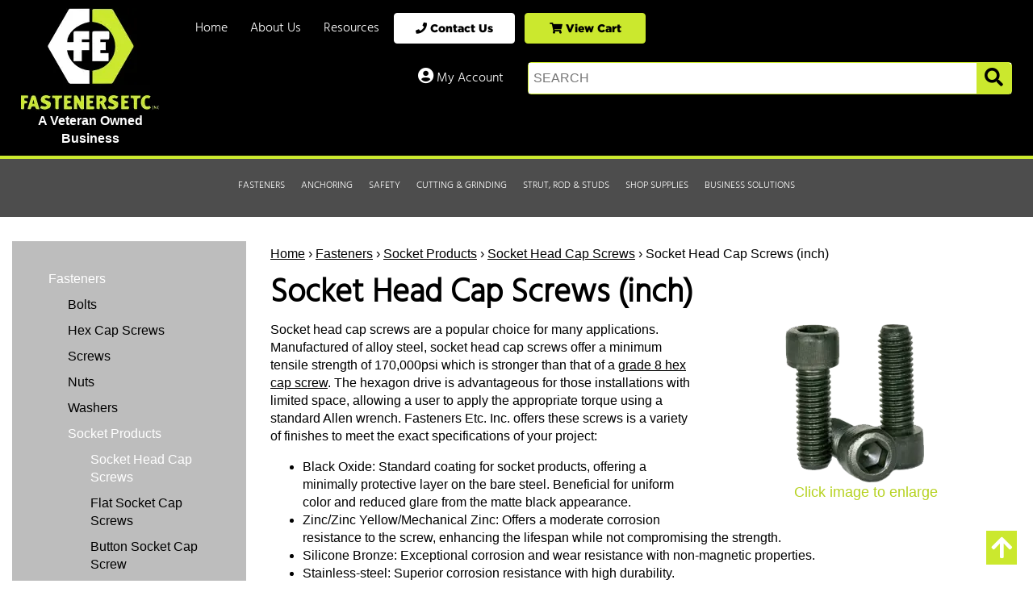

--- FILE ---
content_type: text/html; charset=UTF-8
request_url: https://www.fastenersetcinc.com/fasteners/socket-products/socket-head-cap-screws/socket-head-cap-screws-inch?page=46
body_size: 29252
content:

<!DOCTYPE html>
	<html dir="ltr" lang="en">
	<head>
		 <meta http-equiv="Content-Type" content="text/html; charset=utf-8" />
 <title>Socket Head Cap Screws | Allen Head Screws</title>
 <meta name="Description" content="A socket head cap screw features a raised cylindrical head, that is often knurled and installation is completed with a hexagon drive tool, such as a hex key." />
 <meta name="Keywords" content="Socket Head Cap Screws, Socket Bolts, Allen Head Bolts" />
 <meta name="robots" content="noodp" />
 <meta name="slurp" content="noydir" />
 <link rel="canonical" href="https://www.fastenersetcinc.com/fasteners/socket-products/socket-head-cap-screws/socket-head-cap-screws-inch?page=46" />
 		<meta http-equiv="X-UA-Compatible" content="IE=edge">
		<meta name="format-detection" content="telephone=no">
		<meta name="viewport" content="width=device-width, initial-scale=1">
		<link rel="shortcut icon" href="favicon.png" type="image/png" />
		<base href="https://www.fastenersetcinc.com/"/>
		<link rel="stylesheet" type="text/css" href="min/f=ext/bootstrap/css/bootstrap.min.css,ext/jquery/ui-1.12.1/jquery-ui.css,includes/css/jquery.alerts.css,ext/jquery/colorbox/theme_1/colorbox.css,includes/css/stylesheet.css,includes/css/ecw_menus/menu.css,includes/css/ecw_menus/menu_accordion.css,includes/css/ecw_menus/menu_account.css"/>
<link rel="stylesheet" type="text/css" href="min/f=includes/css/ecw_menus/menu_bottom.css,includes/css/ecw_menus/menu_left.css,includes/css/ecw_menus/menu_mega.css,includes/css/ecw_menus/menu_newsdesk.css,includes/css/ecw_menus/menu_top.css,includes/css/ecw_menus/menu_upper.css,includes/css/headertags_seo_styles.css"/>
<link rel="stylesheet" type="text/css" href="min/f=ext/bxslider-4/dist/jquery.bxslider.min.css,ext/lightbox2/dist/css/lightbox.css,includes/css/search.css,ext/mmenu/dist/css/jquery.mmenu.all.css,includes/css/autocomplete.css,includes/css/header.css,includes/css/buttons.css,includes/css/footer.css,includes/css/ecw_responsive/responsive_menu.css"/>
<link rel="stylesheet" type="text/css" href="min/f=includes/css/ecw_responsive/responsive.css,includes/css/fontawesome-ecw.css,includes/css/image_viewer.css,includes/css/ecw_responsive/responsive_product_filters.css,includes/css/extra_files.css,includes/css/pricebreaks.css,includes/css/attributes.css,includes/css/product_filters.css"/>
<script>
let fullScreenWindowWidth = 1293;
let pageType = 'product_list';
let navID = 3;
let navType = 'Category';
let BASE_HREF = 'https://www.fastenersetcinc.com/';
let DEBUG_LVL = 0;
let MENU_DELAY = 250;
let productListingFloat = ['thead'];
let autocomplete = true;
let mobileLocalLeft = true;
let customTabsEnabled = false;
let partBuilderShowListing = false;
let partBuilderEnabled = false;
let isPartBuilderCategory = false;
let pageParameters = '';
let floatHead = true;
let quickCartParameters = '';
let parameterString = '';
let previousProduct = 0;
let viewedProducts = [];
let cartProducts = [];
let rfqProducts = [];
let listingAboveContent = false;
let squareApplicationId = '';
let squareLocationId = '';
let facetedSearchResponsiveLayout = 'On page';
let facetedSearchFirstElementOpen = true;
let facetedSearchAllElementsOpen = false;
let facetedSearchCollapsed = true;
let facetedSearchFirstElementOpenMobile = true;
let facetedSearchCollapsedMobile = true;
let facetedSearchAllElementsOpenMobile = false;
let facetedSearchMultipleCount = 10;
let facetedSearchMultiple = false;
let facetedSearchColumnizeCount = 20;
let facetedSearchAboveListing = false;
let facetedSearchDropdown = false;
let facetedSearchClickSearchToFilter = false;
let facetedSearchFloatOnScroll = false;
let facetedSearchFancyScrollBars = true;
let initFacetedSearchParams = '';
let PRODUCT_LISTING_DEFAULT_SORT = 'Diameter~~asc^^Size~~asc^^Length~~asc^^Inside Diameter~~asc';
let PRODUCT_LISTING_AJAX = 'includes/ajax/ajax.product_filters.php';
let PRODUCT_ID = 0;
let PRODUCT_LISTING_BOXES = false;
let PRODUCT_LISTING_COLOR_LEGEND = false;
let PRODUCT_LISTING_HIGHLIGHT_ROWS = false;
let PRODUCT_LISTING_HIGHLIGHT_BUTTONS = true;
let PRODUCT_LISTING_SHOW_COUNTS_ON_BUTTON_HOVER = true;
let IMAGE_BUTTON_IN_RFQ = 'Add to Quote';
let IMAGE_BUTTON_IN_CART = 'Add to Cart';
let IN_RFQ_CART_POPUP_QTY = 'Qty in RFQ Cart: ';
let IN_CART_POPUP_QTY = 'Qty in Cart: ';
let PRODUCT_LISTING_ADD_ADDITIVE = true;
let productsPackageQty = 0;
let priceEachFormatted = '$0/ea';
let calcPrice = 0;
let priceEachDecimals = 2;
let priceDecimals = 3;
let calcPriceFormatted = '$' + calcPrice.toFixed(priceDecimals);
let basePrice = 0;
let productPrice = 0;
let priceTotal_label = 'Total Price: ';
let priceSpecial_label = 'Special Price: ';
let priceEach_label = 'Price Each: ';
let pbVals = new Array();
let minOrderQty = 0;
let quantityBlocks = 0;
let curQty = 1;
let productIsParent = false;
let quantityChange = 1;
let startQtyTimeout = '';
let quantityChangeTimer = '';
let quantityTimer = '';
let PRODUCT_LISTING_CART_SUMMARY = true;
let PRODUCT_LISTING_CART_SUMMARY_LOCATION = 'right';
let isProductInfo = false;
let filterType = 0;
let PRODUCT_LISTING_FILTER_BY_TYPE = false;
let enterIsPressed = false;
let ctrlIsPressed = false;
let altIsPressed = false;
let shiftIsPressed = false;
let previousListingSort = 'Diameter~~asc^^Size~~asc^^Length~~asc^^Inside Diameter~~asc';
let productListingSortSeparator = '^^';
let productListingDirectionSeparator = '~~';
let facetedSearchEnabled = true;
let previewId = 0;
let productListingFormat = 'table';
let productListingRowsPerPage = 20;
</script>
<script src="min/f=includes/javascript/third_party/jquery-3.6.0.min.js,includes/javascript/third_party/jquery-ui.min.js,includes/javascript/third_party/yall.min.js,ext/jquery/colorbox/jquery.colorbox.js,ext/mmenu/dist/js/jquery.mmenu.min.js,ext/bxslider-4-4.2.12/src/js/jquery.bxslider.js"></script><script src="min/f=includes/javascript/base64.js,includes/javascript/serialize.js,includes/javascript/general.js"></script><script src="min/f=includes/javascript/third_party/jquery.blockUI.js,includes/javascript/third_party/jquery.alerts.js,includes/javascript/third_party/underscore.js,includes/javascript/third_party/jquery.browser.min.js,includes/javascript/menu.js,includes/javascript/search.js" defer></script><script src="min/f=includes/javascript/product_filters.js,includes/javascript/account.js,includes/javascript/third_party/jquery.columnizer.js,ext/jquery/bxGallery/jquery.bxGallery.1.1.min.js,includes/javascript/base64.js,includes/javascript/serialize.js,includes/javascript/savePDF.js" defer></script><script src="min/f=ext/bxslider-4-4.2.12/dist/jquery.bxslider.min.js,includes/javascript/third_party/jquery.nicescroll.min.js,includes/javascript/third_party/js-inherit.js,includes/javascript/third_party/js-listbox.js" defer></script>		<script>
			yall({
				idleLoadTimeout: 0
			});
		</script>
					<!-- Google Tag Manager -->
			<script>(function (w, d, s, l, i) {
					w[l] = w[l] || [];
					w[l].push({
						'gtm.start': new Date().getTime(), event: 'gtm.js'
					});
					var f = d.getElementsByTagName(s)[0],
						j = d.createElement(s), dl = l != 'dataLayer' ? '&l=' + l : '';
					j.async = true;
					j.src =
						'//www.googletagmanager.com/gtm.js?id=' + i + dl;
					f.parentNode.insertBefore(j, f);
				})(window, document, 'script', 'dataLayer', 'GTM-KLRXWQG');</script>
			<!-- End Google Tag Manager -->
				<!-- REGION head -->

	</head>
	<body id="page_product_list">
	<a href="javascript:void()" id="backToTop" class="fa fa-arrow-up" onclick="backToTop()" ></a>
			<!-- Google Tag Manager -->
		<noscript>
			<iframe src="//www.googletagmanager.com/ns.html?id=GTM-KLRXWQG"
			        height="0" width="0" style="display:none;visibility:hidden"></iframe>
		</noscript>
		        <script type="text/javascript"> (function(c,l,a,r,i,t,y){ c[a]=c[a]||function(){(c[a].q=c[a].q||[]).push(arguments)}; t=l.createElement(r);t.async=1;t.src="https://www.clarity.ms/tag/"+i; y=l.getElementsByTagName(r)[0];y.parentNode.insertBefore(t,y); })(window, document, "clarity", "script", "orujnfx2wa"); </script>
    <!--    End clarity tracking-->
	<script>
		document.addEventListener("DOMContentLoaded", function () {
			yall({
				observeChanges: true
			});
		});
	</script>
	<div id="bodyWrapper" class="body-wrapper">
		<header id="headerWrapper" class="header-wrapper">
				<div id="header" class="hidden-xs hidden-sm header-block container">
		<div class="row">
			<div id="headerLeft" class="col-sm-6 col-md-2">
				<div id="storeLogo"><a href="https://www.fastenersetcinc.com/"><img name='store_logo'  loading="lazy" width='' height='' style="width: 172px; height: 127px;"  class="lazy img-responsive"   src='includes/work/image_cache/webp/ec853f15f7ae05a0b1546bb17e376ce0.thumb.webp' alt="Socket Head Cap Screws | Allen Head Screws"></a>                <div id="veteran-tag">A Veteran Owned Business</div>
                </div>
			</div>
			<div id="headerRight" class="col-sm-6 col-md-10">
				<div class="flex-row">
											<div class="upper_nav_container">
							<nav class="upper_nav menu">
<ul class="nav_0 top-level-nav upper-nav">
<li class="nav_0 not-selected first"><a class="nav_0 not-selected first" href="https://www.fastenersetcinc.com/">Home</a>    </li><li class="nav_0 not-selected"><a class="nav_0 not-selected" href="https://www.fastenersetcinc.com/About-us">About Us</a>  <ul class="nav_1">
<li class="nav_1 not-selected first"><a class="nav_1 not-selected first" href="https://www.fastenersetcinc.com/about-us/FAQ">FAQ</a>    </li>  </ul>    </li><li class="nav_0 not-selected last"><a class="nav_0 not-selected last" href="https://www.fastenersetcinc.com/resources">Resources</a>  <ul class="nav_1">
<li class="nav_1 not-selected first"><a class="nav_1 not-selected first" href="https://www.fastenersetcinc.com/what-are-self-tapping-screws">Self-Tapping Screws</a>    </li><li class="nav_1 not-selected"><a class="nav_1 not-selected" href="https://www.fastenersetcinc.com/fastener-comparison-guide">Fastener Guide</a>    </li><li class="nav_1 not-selected"><a class="nav_1 not-selected" href="https://www.fastenersetcinc.com/understanding-drill-bit-angles">Drill Bit Angle Guide</a>    </li><li class="nav_1 not-selected"><a class="nav_1 not-selected" href="https://www.fastenersetcinc.com/how-to-accurately-measure-a-screw">How to Measure a Screw</a>    </li><li class="nav_1 not-selected"><a class="nav_1 not-selected" href="https://www.fastenersetcinc.com/how-to-remove-rusted-nuts">How to Remove Rusted Nuts</a>    </li><li class="nav_1 not-selected"><a class="nav_1 not-selected" href="https://www.fastenersetcinc.com/18-8-stainless-steel-vs-304-stainless-steel">18-8 vs 304 Stainless Steel</a>    </li><li class="nav_1 not-selected"><a class="nav_1 not-selected" href="https://www.fastenersetcinc.com/conversion-chart">Conversion Chart</a>    </li><li class="nav_1 not-selected"><a class="nav_1 not-selected" href="https://www.fastenersetcinc.com/things-to-consider-when-selecting-a-fastener">Selecting a Fastener</a>    </li><li class="nav_1 not-selected"><a class="nav_1 not-selected" href="https://www.fastenersetcinc.com/choosing-construction-fasteners">Construction Fasteners</a>    </li><li class="nav_1 not-selected"><a class="nav_1 not-selected" href="https://www.fastenersetcinc.com/tough-fasteners-guide">Selecting a Tough Fastener</a>    </li><li class="nav_1 not-selected last"><a class="nav_1 not-selected last" href="https://www.fastenersetcinc.com/industrial-fastener-comparison-guide-i-12_18.html">Industrial Fastener Comparison Guide</a>    </li>  </ul>    </li>  </ul>	<div class="clearFloats"></div>
</nav>
						</div>
										<div id="header_buttons">
						<a class="btn btn-white" href="contact-us"><i class="fa fa-phone"></i> Contact Us</a>
						<a class="btn btn-yellow" href="https://www.fastenersetcinc.com/shopping_cart.php"><i class="fa fa-shopping-cart"></i> View Cart </a>
					</div>
				</div>
				<div class="clearfix"></div>
								<nav id="headerShortcuts" class="account-menu">
			<ul class="header-shortcuts">
<li class="nav_0  my-account first">

  <a class="nav_0  my-account first" href="https://www.fastenersetcinc.com/account.php"><i class="fa fa-user-circle"></i> My Account</a>
  <ul class="nav_1">
<li class="nav_1  first first first">

  <a class="nav_1  first first first" href="https://www.fastenersetcinc.com/shopping_cart.php">View Cart</a>
</li><li class="nav_1 ">

  <a class="nav_1 " href="https://www.fastenersetcinc.com/checkout_address.php">Checkout</a>
</li></ul></li></ul>
</nav>

				<div id="header_search" class="header-search">
					<div id="quicksearch"><form name="quick_find" action="https://www.fastenersetcinc.com/custom_search.php" method="get" id="quicksearch_form"><input type="text" name="keywords" maxlength="64" placeholder="SEARCH" id="quicksearch_keywords" class="quicksearch-field autocomplete" /><input type="hidden" name="type" value="All" id="type" /><input type="hidden" name="fasteners_etc_incsid" value="pjtkjk5ii2i2q6q0mftfl6anhn" /><a href="javascript:void(0)" onclick="quicksearch_form.submit();" class="quicksearch-button"><i class='fa fa-search'></i></a>	</form></div>
				</div>
			</div>
		</div>
	</div>
	<div id="header_mobile" class="visible-xs visible-sm hidden-md">
		<div>
			<a href="https://www.fastenersetcinc.com/"><img name='store_logo_small'  loading="lazy" width='100' height='87.786259541985'   class="lazy img-responsive"   src='includes/work/image_cache/webp/df603a1e43c9f6391decb705a7285d9e.thumb.webp' alt="Ecreative logo"></a>
		</div>
		<div style="position: relative; z-index: 11;cursor: pointer;">
			<a onclick="$('#headerSearchMobile').toggle()"><i class="fa fa-search"></i></a>
		</div>
		<div class="mobile_header_account">
			<a href="https://www.fastenersetcinc.com/account.php"><i class="fa fa-shopping-cart"></i></a>
		</div>
		<div><a href="javascript:void(0)" onclick="loadMobileMenu();"><i class="fa fa-bars mobile-menu-button"></i></a>
		</div>
	</div>
	<div id="headerSearchMobile"
	     style="display: none; position: absolute; border: 1px solid #005e8a; background-color: white; padding: 5px; right:0px;">
		<div id="quicksearchMobile">
			<form name="quick_findMobile" action="custom_search.php" method="post" id="quicksearch_formMobile"
			      _lpchecked="1">
				<input type="text" name="keywords" maxlength="64" placeholder="Search here"
				       id="quicksearch_keywordsMobile" class="quicksearch-field autocomplete">
				<input type="hidden" name="type" value="All" id="type">&nbsp;
				<a href="javascript:void(0)" onclick="quicksearch_formMobile.submit();"
				   class="quicksearch-mobile-button"><i class="fa fa-search">&nbsp;</i></a>
			</form>
		</div>
	</div>

	<div
		id="printlogo"><img name='store_logo'  loading="lazy" width='' height='' style="width: 172px; height: 127px;"  class="lazy img-responsive"   src='includes/work/image_cache/webp/ec853f15f7ae05a0b1546bb17e376ce0.thumb.webp' alt="Socket Head Cap Screws | Allen Head Screws"></div>
	<div id="topNavHeaderBlock" class="header-block hidden-xs visible-md visible-lg">
		<div class="top_nav_container">
			<div class="container">
				<div class="row">
					<div class="col-xs-12">
													<div id="responsiveMenuButton" class="hidden-md hidden-lg" style="visibility: hidden;">
								<a onclick="loadMobileMenu();"
								   href="javascript: void(0);"><img name='hamburger_menu'  loading="lazy" width='37' height='36' style="width: 37px; height: 37px;"  class="lazy img-responsive"   src='includes/work/image_cache/webp/dce560d1dcb340ebdcd4601beb0d4b97.thumb.webp' alt="hamburger_menu"></a>
							</div>
												<div id="top_menu">
														<nav class="mega_nav menu">
<ul class="nav_0 top-level-nav mega-nav sm">
<li id="top_menu[1038][2]" onmouseover="loadSubMenu(1038, 2);" class="nav_0 selected first has-children Category-1038 full-width"><a class="nav_0 selected first has-children Category-1038 full-width" href="https://www.fastenersetcinc.com/fasteners">Fasteners</a>  <ul class="nav_1 unreloaded"><li>
<ul class="column column-18257-1" data-columnid="column-18257-1"><li class="nav_1 not-selected first has-children Category-167"><a class="nav_1 not-selected first has-children Category-167" href="https://www.fastenersetcinc.com/fasteners/bolts">Bolts</a></li></ul><ul class="column column-18257-2" data-columnid="column-18257-2"><li class="nav_1 not-selected has-children Category-127"><a class="nav_1 not-selected has-children Category-127" href="https://www.fastenersetcinc.com/fasteners/hex-cap-screws">Hex Cap Screws</a></li></ul><ul class="column column-18257-2" data-columnid="column-18257-2"><li class="nav_1 not-selected has-children Category-533"><a class="nav_1 not-selected has-children Category-533" href="https://www.fastenersetcinc.com/fasteners/screws">Screws</a></li></ul><ul class="column column-18257-6" data-columnid="column-18257-6"><li class="nav_1 not-selected has-children Category-262"><a class="nav_1 not-selected has-children Category-262" href="https://www.fastenersetcinc.com/fasteners/nuts">Nuts</a></li></ul><ul class="column column-18257-5" data-columnid="column-18257-5"><li class="nav_1 not-selected has-children Category-400"><a class="nav_1 not-selected has-children Category-400" href="https://www.fastenersetcinc.com/fasteners/washers">Washers</a></li></ul><ul class="column column-18257-3" data-columnid="column-18257-3"><li class="nav_1 selected has-children Category-1"><a class="nav_1 selected has-children Category-1" href="https://www.fastenersetcinc.com/fasteners/socket-products">Socket Products</a></li></ul><ul class="column column-18257-4" data-columnid="column-18257-4"><li class="nav_1 not-selected last has-children Category-724"><a class="nav_1 not-selected last has-children Category-724" href="https://www.fastenersetcinc.com/fasteners/l9">L9 Fasteners</a></li></ul></li></ul></li><li id="top_menu[645][2]" onmouseover="loadSubMenu(645, 2);" class="nav_0 not-selected has-children Category-645"><a class="nav_0 not-selected has-children Category-645" href="https://www.fastenersetcinc.com/anchoring">Anchoring</a>  <ul class="nav_1 unreloaded"><li>
<ul class="column column-12045-0" data-columnid="column-12045-0"><li class="nav_1 not-selected first has-children Category-1157"><a class="nav_1 not-selected first has-children Category-1157" href="https://www.fastenersetcinc.com/anchors/mechanical-anchors">Mechanical Anchors</a></li></ul><ul class="column column-12045-2" data-columnid="column-12045-2"><li class="nav_1 not-selected has-children Category-672"><a class="nav_1 not-selected has-children Category-672" href="https://www.fastenersetcinc.com/anchors/import-industrial-anchors">Import Industrial Anchors</a></li></ul><ul class="column column-12045-2" data-columnid="column-12045-2"><li class="nav_1 not-selected last has-children Category-674"><a class="nav_1 not-selected last has-children Category-674" href="https://www.fastenersetcinc.com/anchors/adhesives-accessories">Bits, Adhesives &amp; Accessories</a></li></ul></li></ul></li><li id="top_menu[1039][2]" onmouseover="loadSubMenu(1039, 2);" class="nav_0 not-selected has-children Category-1039"><a class="nav_0 not-selected has-children Category-1039" href="https://www.fastenersetcinc.com/safety">Safety</a>  <ul class="nav_1 unreloaded"><li>
<ul class="column column-15508-0" data-columnid="column-15508-0"><li class="nav_1 not-selected first has-children Category-1055"><a class="nav_1 not-selected first has-children Category-1055" href="https://www.fastenersetcinc.com/safety/eye-protection">Eye Protection</a></li></ul><ul class="column column-15508-0" data-columnid="column-15508-0"><li class="nav_1 not-selected has-children Category-1060"><a class="nav_1 not-selected has-children Category-1060" href="https://www.fastenersetcinc.com/safety/hearing-protection">Hearing Protection</a></li></ul><ul class="column column-15508-0" data-columnid="column-15508-0"><li class="nav_1 not-selected no-children Category-1056"><a class="nav_1 not-selected no-children Category-1056" href="https://www.fastenersetcinc.com/safety/hand-protection">Hand Protection</a></li></ul><ul class="column column-15508-0" data-columnid="column-15508-0"><li class="nav_1 not-selected has-children Category-1058"><a class="nav_1 not-selected has-children Category-1058" href="https://www.fastenersetcinc.com/safety/head-protection">Head Protection</a></li></ul><ul class="column column-15508-0" data-columnid="column-15508-0"><li class="nav_1 not-selected no-children Category-1057"><a class="nav_1 not-selected no-children Category-1057" href="https://www.fastenersetcinc.com/safety/protective-clothing">Protective Clothing</a></li></ul><ul class="column column-15508-0" data-columnid="column-15508-0"><li class="nav_1 not-selected no-children Category-1059"><a class="nav_1 not-selected no-children Category-1059" href="https://www.fastenersetcinc.com/safety/foot-protection">Foot Protection</a></li></ul><ul class="column column-15508-0" data-columnid="column-15508-0"><li class="nav_1 not-selected last no-children Category-1061"><a class="nav_1 not-selected last no-children Category-1061" href="https://www.fastenersetcinc.com/safety/first-aid-kits">First Aid Kits</a></li></ul></li></ul></li><li id="top_menu[1040][2]" onmouseover="loadSubMenu(1040, 2);" class="nav_0 not-selected has-children Category-1040"><a class="nav_0 not-selected has-children Category-1040" href="https://www.fastenersetcinc.com/cutting-products">Cutting &amp; Grinding</a>  <ul class="nav_1 unreloaded"><li>
<ul class="column column-16766-0" data-columnid="column-16766-0"><li class="nav_1 not-selected first has-children Category-1083"><a class="nav_1 not-selected first has-children Category-1083" href="https://www.fastenersetcinc.com/cutting-products/drill-bits">Drill Bits</a></li></ul><ul class="column column-16766-0" data-columnid="column-16766-0"><li class="nav_1 not-selected no-children Category-1092"><a class="nav_1 not-selected no-children Category-1092" href="anchors/masonry-bits">Masonry Bits</a></li></ul><ul class="column column-16766-0" data-columnid="column-16766-0"><li class="nav_1 not-selected no-children Category-1095"><a class="nav_1 not-selected no-children Category-1095" href="https://www.fastenersetcinc.com/cutting-products/taps">Taps</a></li></ul><ul class="column column-16766-0" data-columnid="column-16766-0"><li class="nav_1 not-selected last no-children Category-1097"><a class="nav_1 not-selected last no-children Category-1097" href="https://www.fastenersetcinc.com/cutting-products/dies">Dies</a></li></ul></li></ul></li><li id="top_menu[1042][2]" onmouseover="loadSubMenu(1042, 2);" class="nav_0 not-selected has-children Category-1042"><a class="nav_0 not-selected has-children Category-1042" href="https://www.fastenersetcinc.com/strut-rod-studs">Strut, Rod &amp; Studs</a>  <ul class="nav_1 unreloaded"><li>
<ul class="column column-16378-0" data-columnid="column-16378-0"><li class="nav_1 not-selected first has-children Category-1148"><a class="nav_1 not-selected first has-children Category-1148" href="https://www.fastenersetcinc.com/strut-rod-studs/studs">Studs</a></li></ul><ul class="column column-16378-0" data-columnid="column-16378-0"><li class="nav_1 not-selected no-children Category-1072"><a class="nav_1 not-selected no-children Category-1072" href="https://www.fastenersetcinc.com/strut-rod-studs/channel">Strut-Channel</a></li></ul><ul class="column column-16378-0" data-columnid="column-16378-0"><li class="nav_1 not-selected has-children Category-1147"><a class="nav_1 not-selected has-children Category-1147" href="https://www.fastenersetcinc.com/strut-rod-studs/accessories">Strut Accessories &amp; Fittings</a></li></ul><ul class="column column-16378-2" data-columnid="column-16378-2"><li class="nav_1 not-selected last has-children Category-517"><a class="nav_1 not-selected last has-children Category-517" href="https://www.fastenersetcinc.com/strut-rod-studs/rod">Rod</a></li></ul></li></ul></li><li id="top_menu[1043][2]" onmouseover="loadSubMenu(1043, 2);" class="nav_0 not-selected has-children Category-1043"><a class="nav_0 not-selected has-children Category-1043" href="https://www.fastenersetcinc.com/shop-supplies">Shop Supplies</a>  <ul class="nav_1 unreloaded"><li>
<ul class="column column-11393-0" data-columnid="column-11393-0"><li class="nav_1 not-selected first has-children Category-1113"><a class="nav_1 not-selected first has-children Category-1113" href="https://www.fastenersetcinc.com/shop-supplies/pipe-fittings">Pipe Fittings</a></li></ul></li></ul></li><li id="top_menu[1044][2]" onmouseover="loadSubMenu(1044, 2);" class="nav_0 not-selected last has-children Category-1044"><a class="nav_0 not-selected last has-children Category-1044" href="https://www.fastenersetcinc.com/business-solutions">Business Solutions</a>  <ul class="nav_1 unreloaded"><li>
<ul class="column column-13146-0" data-columnid="column-13146-0"><li class="nav_1 not-selected first no-children Category-1098"><a class="nav_1 not-selected first no-children Category-1098" href="https://www.fastenersetcinc.com/business-solutions/kitting-bagging">Kitting &amp; Bagging</a></li></ul><ul class="column column-13146-0" data-columnid="column-13146-0"><li class="nav_1 not-selected no-children Category-179"><a class="nav_1 not-selected no-children Category-179" href="https://www.fastenersetcinc.com/services/vbp-procurement-services">VBP Procurement Services</a></li></ul><ul class="column column-13146-0" data-columnid="column-13146-0"><li class="nav_1 not-selected no-children Category-1099"><a class="nav_1 not-selected no-children Category-1099" href="https://www.fastenersetcinc.com/business-solutions/custom-manufacturing">Custom Manufacturing</a></li></ul><ul class="column column-13146-0" data-columnid="column-13146-0"><li class="nav_1 not-selected last no-children Category-1100"><a class="nav_1 not-selected last no-children Category-1100" href="https://www.fastenersetcinc.com/business-solutions/stock-release">Stock &amp; Release</a></li></ul></li></ul></li></ul></nav>
						</div>
					</div>
				</div>
			</div>
		</div>
	</div>

		</header>
		<!-- REGION sub_header -->

		<div id="mainContentWrapper">
			<main id="mainContent" class="container"> <!-- Nothing inside this div can stretch full width -->
				<div class="row main-row">
										<div id="bodyContent"
					     class="body-content col-md-9 col-md-push-3">
																												<div class="breadcrumbs noprint"><div class="reg-breadcrumbs"><a href="https://www.fastenersetcinc.com/" class="headerNavigation">Home</a> &rsaquo; <a href="https://www.fastenersetcinc.com/fasteners" class="headerNavigation">Fasteners</a> &rsaquo; <a href="https://www.fastenersetcinc.com/fasteners/socket-products" class="headerNavigation">Socket Products</a> &rsaquo; <a href="https://www.fastenersetcinc.com/fasteners/socket-products/socket-head-cap-screws" class="headerNavigation">Socket Head Cap Screws</a> &rsaquo; Socket Head Cap Screws (inch)</div>
</div>
														<!-- BOF body -->
<div class="contentContainer">
	<div class="contentText">
		<div class="row">
			<div class="col-xs-12">
				<h1>Socket Head Cap Screws (inch)</h1>
							<section id="rightImages">
						<script>
		$(window).on('load', function () {
			// horrible hack because firefox isn't waiting for images to load before firing init function
			setTimeout(function() {
				initImageViewer();
			}, 100);
		});
		function initImageViewer() {
			$('.image_viewer').bxSlider({
				mode: 'fade',
				speed: 300,
				controls: '',
				auto: '',
				adaptiveHeight: '1',
				pagerCustom: '#bx-pager',
				touchEnabled: false,
				onSliderLoad: function () {
					$('.image_viewer').css('visibility', 'visible');
					var script = document.createElement('script');
					script.src = "ext/lightbox2/dist/js/lightbox.min.js";
					document.getElementsByTagName('head')[0].appendChild(script);
				}
			});
			$('a.too-small').click(function(){
				$('div.image_viewer_click_label span').html('');
			});
			$('a.just-right').click(function(){
				$('div.image_viewer_click_label span').html('Click image to enlarge');
			});
			$('a.just-right.first').click();
		}
		</script><ul class="image_viewer">
  <li>
    <a data-lightbox="imageViewer" href="includes/work/image_cache/png/fe5471333b399626a2a664fe03da0936.thumb.png" data-title="" title=""><img name='011.SHCS.PLN'  loading="lazy" width='200' height='200'  class="lazy img-responsive image_viewer_image"  src='includes/work/image_cache/webp/c3b1027fdda1d77e7a0df56ae9995323.thumb.webp' alt="011.SHCS.PLN"></a>
  </li></ul>
<div class="image_viewer_click_label"><span>Click image to enlarge</span></div>
				<div style="padding-top: 15px;">
									</div>
						</section>
						<input type="hidden" id="products_and_categories"
				       value="false">
				<div class="catDesc">Socket head cap screws are a popular choice for many applications. Manufactured of alloy steel, socket head cap screws offer a minimum tensile strength of 170,000psi which is stronger than that of a <a href="fasteners/hex-cap-screws/grade-8-10.9-hex-cap-screws">grade 8 hex cap screw</a>. The hexagon drive is advantageous for those installations with limited space, allowing a user to apply the appropriate torque using a standard Allen wrench. Fasteners Etc. Inc. offers these screws is a variety of finishes to meet the exact specifications of your project:
<ul>
	<li>Black Oxide: Standard coating for socket products, offering a minimally protective layer on the bare steel. Beneficial for uniform color and reduced glare from the matte black appearance.</li>
	<li>Zinc/Zinc Yellow/Mechanical Zinc: Offers a moderate corrosion resistance to the screw, enhancing the lifespan while not compromising the strength.</li>
	<li>Silicone Bronze: Exceptional corrosion and wear resistance with non-magnetic properties.</li>
	<li>Stainless-steel:&nbsp;Superior corrosion resistance with high durability.</li>
</ul></div>
			</div>
		</div>
		<div class="clearfix"></div>
	</div>

		<div class="contentText">
				<table>
			<tr>
				<td class="main" align="right" colspan="2">
									</td>
			</tr>
		</table>
	</div>
		<div id="extra_files">
		<h2><strong class="product-item"> Category Files</strong></h2>
		<ul class="extra-files-box">
													<li class="first"><a href="/documents/BBI Tech Guides/Socket Head Cap Screws.pdf" target="_blank">Socket Head Cap Screw, Inch</a></li>
								</ul>
	</div>
	<input type="hidden" name="category_list" value="3" id="category_list" /><input type="hidden" name="current_category" value="3" id="current_category" /><input type="hidden" name="manufacturers" value="0" id="manufacturer_list" /><input type="hidden" name="language" value="1" id="language" /><input type="hidden" name="filters" id="filters" />	<div class="clearfix"></div>
	<div id="responsive_faceted_search_container">
		<div class="ui-widget infoBoxContainer">
			<div class="ui-widget-header infoBoxHeading">Filter Your Results<i id="faceted-search-down-icon" class="fa fa-chevron-down"></i></div>
			<div class="ui-widget-content infoBoxContents" style="text-align: center;">
				<div id="responsive_faceted_search"></div>
			</div>
		</div>
	</div>
	<div id="responsive_faceted_search_in_menu_container">
		<div class="ui-widget infoBoxContainer faceted_search">
			<div class="ui-widget-content infoBoxContents" style="text-align: center;"></div>
		</div>
	</div>
	<div id="dropdown_faceted_search"></div>
	<section id="above_listing_faceted_search_placeholder" style="display: none;">
		<div class="ui-widget infoBoxContainer above_faceted_search">
			<div id="above_listing_faceted_search_narrow_results_header" class="ui-widget-header infoBoxHeading">Click to Narrow Your Results				<i id="faceted-search-down-icon" class="fa fa-chevron-down"></i>
			</div>
			<div id="above_listing_faceted_search_contents" class="ui-widget-content infoBoxContents" style="text-align: center;">
				<div id="above_listing_faceted_search">
					<div id="above_listing_faceted_reset"></div>
					<div id="above_listing_faceted_block"></div>
				</div>
			</div>
		</div>
	</section>
	<div id="active_filter_display"></div>
	<div id="product_table"></div>
	<div id="product_boxes"></div>
	<div class="clearfix"></div>

</div>

<!--- BEGIN Header Tags SEO Social Bookmarks -->
<!--- END Header Tags SEO Social Bookmarks -->
<!-- EOF body -->

							<!-- REGION above_listing -->

													</div>
						<!-- BOF left_column -->

	<div id="columnLeft"
	     class="hidden-xs hidden-sm col-md-3 col-md-pull-9">
				<div id="faceted_search_container_div">
			<div style="display: none" class="ui-widget-header infoBoxHeading">Filter Your Results<i id="faceted-search-down-icon" class="fa fa-chevron-down"></i></div>
			<section id="left_column_faceted_search_placeholder">
				<div class="ui-widget infoBoxContainer faceted_search" style="display: none;">
					<div class="ui-widget-header infoBoxHeading">Narrow Your Results						<i id="faceted-search-down-icon" class="fa fa-chevron-down"></i>
					</div>
					<div class="ui-widget-content infoBoxContents" style="text-align: center;">
						<div id="faceted_search"></div>
					</div>
				</div>
			</section>
			<section id="above_listing_faceted_search_placeholder">
				<div class="ui-widget infoBoxContainer above_faceted_search" style="display: none;">
					<div class="ui-widget-header infoBoxHeading above-listing-heading-collapsed">Filter Your Results						<i id="faceted-search-down-icon" class="fa fa-chevron-down"></i>
					</div>
					<div class="ui-widget-content infoBoxContents" style="text-align: center;">
						<div id="above_faceted_search"></div>
					</div>
				</div>
			</section>
			<section id="faceted_search_dropdown_placeholder">
				<div class="ui-widget infoBoxContainer faceted_search_dropdown" style="display: none;">
					<div class="ui-widget-content infoBoxContents" style="text-align: center;">
						<div id="faceted_search_dropdown"></div>
					</div>
				</div>
			</section>
		</div>
		
<div class="navBoxContainer left_nav_container hidden-xs hidden-sm"><nav class="menu">
	<div class="nav left-nav accordion">
<ul id="nav" class="nav_0">
<li class="nav_0 selected depth_0 first"><a class="nav_0 selected depth_0 first" href="https://www.fastenersetcinc.com/fasteners">Fasteners</a>  <ul class="nav_1">
<li class="nav_1 not-selected depth_1 first"><a class="nav_1 not-selected depth_1 first" href="https://www.fastenersetcinc.com/fasteners/bolts"><i class="fa fa-caret-right"></i> Bolts</a>  <ul class="nav_2">
<li class="nav_2 not-selected depth_2 first"><a class="nav_2 not-selected depth_2 first" href="https://www.fastenersetcinc.com/fasteners/bolts/hex-bolts">Hex Bolts</a>    </li>
<li class="nav_2 not-selected depth_2"><a class="nav_2 not-selected depth_2" href="https://www.fastenersetcinc.com/fasteners/bolts/structural-bolts">Structural Bolts</a>    </li>
<li class="nav_2 not-selected depth_2"><a class="nav_2 not-selected depth_2" href="https://www.fastenersetcinc.com/fasteners/bolts/carriage-bolts">Carriage Bolts</a>    </li>
<li class="nav_2 not-selected depth_2"><a class="nav_2 not-selected depth_2" href="https://www.fastenersetcinc.com/fasteners/bolts/tap-bolts">Tap Bolts</a>    </li>
<li class="nav_2 not-selected depth_2"><a class="nav_2 not-selected depth_2" href="https://www.fastenersetcinc.com/fasteners/bolts/flange-screws">Flange Screws</a>    </li>
<li class="nav_2 not-selected depth_2"><a class="nav_2 not-selected depth_2" href="https://www.fastenersetcinc.com/fasteners/bolts/eye-bolts">Eye Bolts</a>    </li>
<li class="nav_2 not-selected depth_2"><a class="nav_2 not-selected depth_2" href="https://www.fastenersetcinc.com/fasteners/bolts/toggle-bolts">Toggle Bolts</a>    </li>
<li class="nav_2 not-selected depth_2"><a class="nav_2 not-selected depth_2" href="https://www.fastenersetcinc.com/fasteners/bolts/square-head-bolts">Square Head Bolts</a>    </li>
<li class="nav_2 not-selected depth_2"><a class="nav_2 not-selected depth_2" href="https://www.fastenersetcinc.com/fasteners/bolts/plow-bolts">Plow Bolts</a>    </li>
<li class="nav_2 not-selected depth_2"><a class="nav_2 not-selected depth_2" href="https://www.fastenersetcinc.com/fasteners/bolts/anchor-bolts">Anchor Bolts</a>    </li>
<li class="nav_2 not-selected depth_2 last"><a class="nav_2 not-selected depth_2 last" href="https://www.fastenersetcinc.com/fasteners/bolts/hanger-bolts">Hanger Bolts</a>    </li>
  </ul>
    </li>
<li class="nav_1 not-selected depth_1"><a class="nav_1 not-selected depth_1" href="https://www.fastenersetcinc.com/fasteners/hex-cap-screws"><i class="fa fa-caret-right"></i> Hex Cap Screws</a>  <ul class="nav_2">
<li class="nav_2 not-selected depth_2 first"><a class="nav_2 not-selected depth_2 first" href="https://www.fastenersetcinc.com/fasteners/hex-cap-screws/grade-2-hex-cap-screws">Grade 2 Hex Cap Screws</a>    </li>
<li class="nav_2 not-selected depth_2"><a class="nav_2 not-selected depth_2" href="https://www.fastenersetcinc.com/fasteners/hex-cap-screws/grade-5-8.8-hex-cap-screws">Grade 5 &amp; 8.8 Hex Cap Screws</a>    </li>
<li class="nav_2 not-selected depth_2"><a class="nav_2 not-selected depth_2" href="https://www.fastenersetcinc.com/fasteners/hex-cap-screws/grade-8-10.9-hex-cap-screws">Grade 8 &amp; 10.9 Hex Cap Screws</a>    </li>
<li class="nav_2 not-selected depth_2 last"><a class="nav_2 not-selected depth_2 last" href="https://www.fastenersetcinc.com/fasteners/hex-cap-screws/stainless-hex-cap-screws">Stainless Hex Cap Screws</a>    </li>
  </ul>
    </li>
<li class="nav_1 not-selected depth_1"><a class="nav_1 not-selected depth_1" href="https://www.fastenersetcinc.com/fasteners/screws"><i class="fa fa-caret-right"></i> Screws</a>  <ul class="nav_2">
<li class="nav_2 not-selected depth_2 first"><a class="nav_2 not-selected depth_2 first" href="https://www.fastenersetcinc.com/fasteners/screws/self-drilling-screws">Self Drilling/Tek Screws</a>    </li>
<li class="nav_2 not-selected depth_2"><a class="nav_2 not-selected depth_2" href="https://www.fastenersetcinc.com/fasteners/screws/construction-screws">Construction Screws</a>    </li>
<li class="nav_2 not-selected depth_2"><a class="nav_2 not-selected depth_2" href="https://www.fastenersetcinc.com/fasteners/screws/self-tapping-screws">Self Tapping Screws</a>    </li>
<li class="nav_2 not-selected depth_2"><a class="nav_2 not-selected depth_2" href="https://www.fastenersetcinc.com/fasteners/screws/machine-screws">Machine Screws</a>    </li>
<li class="nav_2 not-selected depth_2"><a class="nav_2 not-selected depth_2" href="https://www.fastenersetcinc.com/fasteners/screws/drywall-screws">Drywall Screws</a>    </li>
<li class="nav_2 not-selected depth_2"><a class="nav_2 not-selected depth_2" href="https://www.fastenersetcinc.com/fasteners/screws/lag-screws">Lag Screws</a>    </li>
<li class="nav_2 not-selected depth_2 last"><a class="nav_2 not-selected depth_2 last" href="https://www.fastenersetcinc.com/fasteners/screws/wood-screws">Wood Screws</a>    </li>
  </ul>
    </li>
<li class="nav_1 not-selected depth_1"><a class="nav_1 not-selected depth_1" href="https://www.fastenersetcinc.com/fasteners/nuts"><i class="fa fa-caret-right"></i> Nuts</a>  <ul class="nav_2">
<li class="nav_2 not-selected depth_2 first"><a class="nav_2 not-selected depth_2 first" href="https://www.fastenersetcinc.com/fasteners/nuts/finished-hex-nuts">Finished Hex Nuts</a>    </li>
<li class="nav_2 not-selected depth_2"><a class="nav_2 not-selected depth_2" href="https://www.fastenersetcinc.com/fasteners/nuts/nylon-insert-locknuts">Nylon Insert Locknuts</a>    </li>
<li class="nav_2 not-selected depth_2"><a class="nav_2 not-selected depth_2" href="https://www.fastenersetcinc.com/fasteners/nuts/structural-and-heavy-hex-nuts">Structural And Heavy Hex Nuts</a>    </li>
<li class="nav_2 not-selected depth_2"><a class="nav_2 not-selected depth_2" href="https://www.fastenersetcinc.com/fasteners/nuts/machine-screw-nuts">Machine Screw Nuts</a>    </li>
<li class="nav_2 not-selected depth_2"><a class="nav_2 not-selected depth_2" href="https://www.fastenersetcinc.com/fasteners/nuts/coupling-nuts">Coupling Nuts</a>    </li>
<li class="nav_2 not-selected depth_2"><a class="nav_2 not-selected depth_2" href="https://www.fastenersetcinc.com/fasteners/nuts/all-metal-locknuts">All Metal Locknuts</a>    </li>
<li class="nav_2 not-selected depth_2"><a class="nav_2 not-selected depth_2" href="https://www.fastenersetcinc.com/fasteners/nuts/acorn-nuts">Acorn Nuts</a>    </li>
<li class="nav_2 not-selected depth_2"><a class="nav_2 not-selected depth_2" href="https://www.fastenersetcinc.com/fasteners/nuts/hex-jam-nuts">Hex Jam Nuts</a>    </li>
<li class="nav_2 not-selected depth_2"><a class="nav_2 not-selected depth_2" href="https://www.fastenersetcinc.com/fasteners/nuts/slotted-hex-nuts">Slotted Hex Nuts</a>    </li>
<li class="nav_2 not-selected depth_2"><a class="nav_2 not-selected depth_2" href="https://www.fastenersetcinc.com/fasteners/nuts/metric-flange-nuts">Metric Flange Nuts</a>    </li>
<li class="nav_2 not-selected depth_2 last"><a class="nav_2 not-selected depth_2 last" href="https://www.fastenersetcinc.com/fasteners/nuts/square-nuts">Square Nuts</a>    </li>
  </ul>
    </li>
<li class="nav_1 not-selected depth_1"><a class="nav_1 not-selected depth_1" href="https://www.fastenersetcinc.com/fasteners/washers"><i class="fa fa-caret-right"></i> Washers</a>  <ul class="nav_2">
<li class="nav_2 not-selected depth_2 first"><a class="nav_2 not-selected depth_2 first" href="https://www.fastenersetcinc.com/fasteners/washers/flat-washers">Flat Washers</a>    </li>
<li class="nav_2 not-selected depth_2"><a class="nav_2 not-selected depth_2" href="https://www.fastenersetcinc.com/fasteners/washers/flat-washers-thru-hardened">Flat Washers (Thru Hardened)</a>    </li>
<li class="nav_2 not-selected depth_2"><a class="nav_2 not-selected depth_2" href="https://www.fastenersetcinc.com/fasteners/washers/lockwashers">Lock Washers</a>    </li>
<li class="nav_2 not-selected depth_2"><a class="nav_2 not-selected depth_2" href="https://www.fastenersetcinc.com/fasteners/washers/structural-washers">Structural Washers</a>    </li>
<li class="nav_2 not-selected depth_2 last"><a class="nav_2 not-selected depth_2 last" href="https://www.fastenersetcinc.com/fasteners/washers/square-washers">Square Washers</a>    </li>
  </ul>
    </li>
<li class="nav_1 selected depth_1"><a class="nav_1 selected depth_1" href="https://www.fastenersetcinc.com/fasteners/socket-products"><i class="fa fa-caret-down"></i> Socket Products</a>  <ul class="nav_2">
<li class="nav_2 selected depth_2 first"><a class="nav_2 selected depth_2 first" href="https://www.fastenersetcinc.com/fasteners/socket-products/socket-head-cap-screws">Socket Head Cap Screws</a>    </li>
<li class="nav_2 not-selected depth_2"><a class="nav_2 not-selected depth_2" href="https://www.fastenersetcinc.com/fasteners/socket-products/flat-socket-cap">Flat Socket Cap Screws</a>    </li>
<li class="nav_2 not-selected depth_2"><a class="nav_2 not-selected depth_2" href="https://www.fastenersetcinc.com/fasteners/socket-products/button-socket-cap-screw">Button Socket Cap Screw</a>    </li>
<li class="nav_2 not-selected depth_2"><a class="nav_2 not-selected depth_2" href="https://www.fastenersetcinc.com/fasteners/socket-products/socket-shoulder-cap-screws">Socket Shoulder Cap Screws</a>    </li>
<li class="nav_2 not-selected depth_2"><a class="nav_2 not-selected depth_2" href="https://www.fastenersetcinc.com/fasteners/socket-products/socket-set-screws">Socket Set Screws</a>    </li>
<li class="nav_2 not-selected depth_2 last"><a class="nav_2 not-selected depth_2 last" href="https://www.fastenersetcinc.com/fasteners/square-head-set-screws">Square Head Set Screws</a>    </li>
  </ul>
    </li>
<li class="nav_1 not-selected depth_1 last"><a class="nav_1 not-selected depth_1 last" href="https://www.fastenersetcinc.com/fasteners/l9"><i class="fa fa-caret-right"></i> L9 Fasteners</a>  <ul class="nav_2">
<li class="nav_2 not-selected depth_2 first"><a class="nav_2 not-selected depth_2 first" href="https://www.fastenersetcinc.com/fasteners/l9-hex-cap-screws">L9 Hex Cap Screws (USA)</a>    </li>
<li class="nav_2 not-selected depth_2"><a class="nav_2 not-selected depth_2" href="https://www.fastenersetcinc.com/fasteners/l9-hex-nuts">L9 Hex Nuts (USA)</a>    </li>
<li class="nav_2 not-selected depth_2"><a class="nav_2 not-selected depth_2" href="https://www.fastenersetcinc.com/fasteners/l9-collar-locknuts">L9 Collar Locknuts (USA)</a>    </li>
<li class="nav_2 not-selected depth_2 last"><a class="nav_2 not-selected depth_2 last" href="https://www.fastenersetcinc.com/fasteners/l9-tension-flat-washers-usa">L9 Tension Flat Washers (USA)</a>    </li>
  </ul>
    </li>
  </ul>
    </li>
  </ul>
		<div style="clear: left;"></div>
	</div>
</nav>
</div>

		<div id="box_cta">
			<a class="btn btn-black" href="contact-us">Contact Us</a><br><a class="btn btn-yellow" href="rfq">Request for Quote</a>
		</div>

			</div>

	<!-- EOF left_column -->

						<!-- REGION right_column -->

					</div>

			</main> <!-- end mainContentWrapper -->
						<div id="responsive-menu"></div>
			<footer class="footerWrapper">
					<div id="footer" class="container">
		<div id="footer_logo" class="hidden-xs">
			<img name='store_logo_small'  loading="lazy" width='90' height='79.007633587786'   class="lazy img-responsive"   src='includes/work/image_cache/webp/7d0636eb78388de1cb8b10d0fb0a6db1.thumb.webp' alt="Fasteners Etc., Inc.">		</div>

		<div class="hidden-xs">
			<div id="footer_links">
				<!-- (c) 2005, 2024. Authorize.Net is a registered trademark of CyberSource Corporation -->
<div class="AuthorizeNetSeal"><script type="text/javascript" language="javascript">var ANS_customer_id="7ae938ff-3bc8-4abe-87ac-dd11d15b9dfc";</script><script type="text/javascript" language="javascript" src="//verify.authorize.net:443/anetseal/seal.js" ></script></div>
				<p>&nbsp; &nbsp; &nbsp;&nbsp;<a href="https://www.facebook.com/people/Fasteners-Etc-Inc/100040194086037/"><img data-outlook-trace="F:1|T:1" src="images/Facebook.JPG" style="height: 51px; margin-bottom: 0px; margin-top: 0px; width: 59px; border-width: 0px; border-style: solid;"></a><!-- (c) 2005, 2024. Authorize.Net is a registered trademark of CyberSource Corporation -->
</p><div class="AuthorizeNetSeal"></div><!-- Google tag (gtag.js) -->
			</div>
		</div>
		<div class="footer-address">
			<p><a href="mailto:sales@fastenersetcinc.com">Sales &amp; Customer Service Email</a><br>
<a href="tel:2173446991">Customer Service Phone</a><br>
Monday - Friday; 7AM - 4PM CST<br>
<br>
<br>
&nbsp;</p>
		</div>
		<div id="email-popup-signup">
			<form id="email-newsletter-signup-form" method="post">
				<span class="email-newsletter-signup-label">Join Our Mailing List</span><br />
            <div id="email-newsletter-wrap">
				<input class="email-newsletter-input" id="email-newsletter-signup-email-popup" name="email" placeholder="Email Address" type="text" />
				<input class="email-newsletter-input" id="email-newsletter-message-field-popup" name="message-field" placeholder="Message" type="text"/>
				<input id="popup-newsletter-signup-form-submit-button" class="btn btn-primary" type="submit" value="Sign Up" />
            </div>
            </form>
		</div>
        <div id="veteran-logo">
			<img src="images/site/veteran-owned-certified.png" 
				alt="US Small Business Administration Veteran Owned Certification" 
				width="80" 
				height="100" 
				loading="lazy">
        </div>
			</div>
				
	<script type="application/ld+json">// <![CDATA[
		{
			"@context": "http://schema.org",
			"@type": "ItemList",
			"itemListElement": [{
			"@type":"ListItem",
			"position": 1,
			"url": "https://www.fastenersetcinc.com/fasteners/socket-products/socket-head-cap-screws/socket-head-cap-screws-inch/011003"
		},{
			"@type":"ListItem",
			"position": 2,
			"url": "https://www.fastenersetcinc.com/fasteners/socket-products/socket-head-cap-screws/socket-head-cap-screws-inch/011005"
		},{
			"@type":"ListItem",
			"position": 3,
			"url": "https://www.fastenersetcinc.com/fasteners/socket-products/socket-head-cap-screws/socket-head-cap-screws-inch/011007"
		},{
			"@type":"ListItem",
			"position": 4,
			"url": "https://www.fastenersetcinc.com/fasteners/socket-products/socket-head-cap-screws/socket-head-cap-screws-inch/011008"
		},{
			"@type":"ListItem",
			"position": 5,
			"url": "https://www.fastenersetcinc.com/fasteners/socket-products/socket-head-cap-screws/socket-head-cap-screws-inch/011009"
		},{
			"@type":"ListItem",
			"position": 6,
			"url": "https://www.fastenersetcinc.com/fasteners/socket-products/socket-head-cap-screws/socket-head-cap-screws-inch/011010"
		},{
			"@type":"ListItem",
			"position": 7,
			"url": "https://www.fastenersetcinc.com/fasteners/socket-products/socket-head-cap-screws/socket-head-cap-screws-inch/011011"
		},{
			"@type":"ListItem",
			"position": 8,
			"url": "https://www.fastenersetcinc.com/fasteners/socket-products/socket-head-cap-screws/socket-head-cap-screws-inch/011013"
		},{
			"@type":"ListItem",
			"position": 9,
			"url": "https://www.fastenersetcinc.com/fasteners/socket-products/socket-head-cap-screws/socket-head-cap-screws-inch/011015"
		},{
			"@type":"ListItem",
			"position": 10,
			"url": "https://www.fastenersetcinc.com/fasteners/socket-products/socket-head-cap-screws/socket-head-cap-screws-inch/011017"
		},{
			"@type":"ListItem",
			"position": 11,
			"url": "https://www.fastenersetcinc.com/fasteners/socket-products/socket-head-cap-screws/socket-head-cap-screws-inch/011019"
		},{
			"@type":"ListItem",
			"position": 12,
			"url": "https://www.fastenersetcinc.com/fasteners/socket-products/socket-head-cap-screws/socket-head-cap-screws-inch/011021"
		},{
			"@type":"ListItem",
			"position": 13,
			"url": "https://www.fastenersetcinc.com/fasteners/socket-products/socket-head-cap-screws/socket-head-cap-screws-inch/011023"
		},{
			"@type":"ListItem",
			"position": 14,
			"url": "https://www.fastenersetcinc.com/fasteners/socket-products/socket-head-cap-screws/socket-head-cap-screws-inch/011025"
		},{
			"@type":"ListItem",
			"position": 15,
			"url": "https://www.fastenersetcinc.com/fasteners/socket-products/socket-head-cap-screws/socket-head-cap-screws-inch/011027"
		},{
			"@type":"ListItem",
			"position": 16,
			"url": "https://www.fastenersetcinc.com/fasteners/socket-products/socket-head-cap-screws/socket-head-cap-screws-inch/011029"
		},{
			"@type":"ListItem",
			"position": 17,
			"url": "https://www.fastenersetcinc.com/fasteners/socket-products/socket-head-cap-screws/socket-head-cap-screws-inch/011031"
		},{
			"@type":"ListItem",
			"position": 18,
			"url": "https://www.fastenersetcinc.com/fasteners/socket-products/socket-head-cap-screws/socket-head-cap-screws-inch/011033"
		},{
			"@type":"ListItem",
			"position": 19,
			"url": "https://www.fastenersetcinc.com/fasteners/socket-products/socket-head-cap-screws/socket-head-cap-screws-inch/011035"
		},{
			"@type":"ListItem",
			"position": 20,
			"url": "https://www.fastenersetcinc.com/fasteners/socket-products/socket-head-cap-screws/socket-head-cap-screws-inch/011036"
		},{
			"@type":"ListItem",
			"position": 21,
			"url": "https://www.fastenersetcinc.com/fasteners/socket-products/socket-head-cap-screws/socket-head-cap-screws-inch/011037"
		},{
			"@type":"ListItem",
			"position": 22,
			"url": "https://www.fastenersetcinc.com/fasteners/socket-products/socket-head-cap-screws/socket-head-cap-screws-inch/011038"
		},{
			"@type":"ListItem",
			"position": 23,
			"url": "https://www.fastenersetcinc.com/fasteners/socket-products/socket-head-cap-screws/socket-head-cap-screws-inch/011039"
		},{
			"@type":"ListItem",
			"position": 24,
			"url": "https://www.fastenersetcinc.com/fasteners/socket-products/socket-head-cap-screws/socket-head-cap-screws-inch/011041"
		},{
			"@type":"ListItem",
			"position": 25,
			"url": "https://www.fastenersetcinc.com/fasteners/socket-products/socket-head-cap-screws/socket-head-cap-screws-inch/011043"
		},{
			"@type":"ListItem",
			"position": 26,
			"url": "https://www.fastenersetcinc.com/fasteners/socket-products/socket-head-cap-screws/socket-head-cap-screws-inch/011045"
		},{
			"@type":"ListItem",
			"position": 27,
			"url": "https://www.fastenersetcinc.com/fasteners/socket-products/socket-head-cap-screws/socket-head-cap-screws-inch/011047"
		},{
			"@type":"ListItem",
			"position": 28,
			"url": "https://www.fastenersetcinc.com/fasteners/socket-products/socket-head-cap-screws/socket-head-cap-screws-inch/011049"
		},{
			"@type":"ListItem",
			"position": 29,
			"url": "https://www.fastenersetcinc.com/fasteners/socket-products/socket-head-cap-screws/socket-head-cap-screws-inch/011051"
		},{
			"@type":"ListItem",
			"position": 30,
			"url": "https://www.fastenersetcinc.com/fasteners/socket-products/socket-head-cap-screws/socket-head-cap-screws-inch/011053"
		},{
			"@type":"ListItem",
			"position": 31,
			"url": "https://www.fastenersetcinc.com/fasteners/socket-products/socket-head-cap-screws/socket-head-cap-screws-inch/011055"
		},{
			"@type":"ListItem",
			"position": 32,
			"url": "https://www.fastenersetcinc.com/fasteners/socket-products/socket-head-cap-screws/socket-head-cap-screws-inch/011057"
		},{
			"@type":"ListItem",
			"position": 33,
			"url": "https://www.fastenersetcinc.com/fasteners/socket-products/socket-head-cap-screws/socket-head-cap-screws-inch/011058"
		},{
			"@type":"ListItem",
			"position": 34,
			"url": "https://www.fastenersetcinc.com/fasteners/socket-products/socket-head-cap-screws/socket-head-cap-screws-inch/011059"
		},{
			"@type":"ListItem",
			"position": 35,
			"url": "https://www.fastenersetcinc.com/fasteners/socket-products/socket-head-cap-screws/socket-head-cap-screws-inch/011061"
		},{
			"@type":"ListItem",
			"position": 36,
			"url": "https://www.fastenersetcinc.com/fasteners/socket-products/socket-head-cap-screws/socket-head-cap-screws-inch/011063"
		},{
			"@type":"ListItem",
			"position": 37,
			"url": "https://www.fastenersetcinc.com/fasteners/socket-products/socket-head-cap-screws/socket-head-cap-screws-inch/011065"
		},{
			"@type":"ListItem",
			"position": 38,
			"url": "https://www.fastenersetcinc.com/fasteners/socket-products/socket-head-cap-screws/socket-head-cap-screws-inch/011067"
		},{
			"@type":"ListItem",
			"position": 39,
			"url": "https://www.fastenersetcinc.com/fasteners/socket-products/socket-head-cap-screws/socket-head-cap-screws-inch/011069"
		},{
			"@type":"ListItem",
			"position": 40,
			"url": "https://www.fastenersetcinc.com/fasteners/socket-products/socket-head-cap-screws/socket-head-cap-screws-inch/011071"
		},{
			"@type":"ListItem",
			"position": 41,
			"url": "https://www.fastenersetcinc.com/fasteners/socket-products/socket-head-cap-screws/socket-head-cap-screws-inch/011073"
		},{
			"@type":"ListItem",
			"position": 42,
			"url": "https://www.fastenersetcinc.com/fasteners/socket-products/socket-head-cap-screws/socket-head-cap-screws-inch/011075"
		},{
			"@type":"ListItem",
			"position": 43,
			"url": "https://www.fastenersetcinc.com/fasteners/socket-products/socket-head-cap-screws/socket-head-cap-screws-inch/011077"
		},{
			"@type":"ListItem",
			"position": 44,
			"url": "https://www.fastenersetcinc.com/fasteners/socket-products/socket-head-cap-screws/socket-head-cap-screws-inch/011079"
		},{
			"@type":"ListItem",
			"position": 45,
			"url": "https://www.fastenersetcinc.com/fasteners/socket-products/socket-head-cap-screws/socket-head-cap-screws-inch/011081"
		},{
			"@type":"ListItem",
			"position": 46,
			"url": "https://www.fastenersetcinc.com/fasteners/socket-products/socket-head-cap-screws/socket-head-cap-screws-inch/011082"
		},{
			"@type":"ListItem",
			"position": 47,
			"url": "https://www.fastenersetcinc.com/fasteners/socket-products/socket-head-cap-screws/socket-head-cap-screws-inch/011083"
		},{
			"@type":"ListItem",
			"position": 48,
			"url": "https://www.fastenersetcinc.com/fasteners/socket-products/socket-head-cap-screws/socket-head-cap-screws-inch/011085"
		},{
			"@type":"ListItem",
			"position": 49,
			"url": "https://www.fastenersetcinc.com/fasteners/socket-products/socket-head-cap-screws/socket-head-cap-screws-inch/011086"
		},{
			"@type":"ListItem",
			"position": 50,
			"url": "https://www.fastenersetcinc.com/fasteners/socket-products/socket-head-cap-screws/socket-head-cap-screws-inch/011087"
		},{
			"@type":"ListItem",
			"position": 51,
			"url": "https://www.fastenersetcinc.com/fasteners/socket-products/socket-head-cap-screws/socket-head-cap-screws-inch/011089"
		},{
			"@type":"ListItem",
			"position": 52,
			"url": "https://www.fastenersetcinc.com/fasteners/socket-products/socket-head-cap-screws/socket-head-cap-screws-inch/011090"
		},{
			"@type":"ListItem",
			"position": 53,
			"url": "https://www.fastenersetcinc.com/fasteners/socket-products/socket-head-cap-screws/socket-head-cap-screws-inch/011091"
		},{
			"@type":"ListItem",
			"position": 54,
			"url": "https://www.fastenersetcinc.com/fasteners/socket-products/socket-head-cap-screws/socket-head-cap-screws-inch/011093"
		},{
			"@type":"ListItem",
			"position": 55,
			"url": "https://www.fastenersetcinc.com/fasteners/socket-products/socket-head-cap-screws/socket-head-cap-screws-inch/011095"
		},{
			"@type":"ListItem",
			"position": 56,
			"url": "https://www.fastenersetcinc.com/fasteners/socket-products/socket-head-cap-screws/socket-head-cap-screws-inch/011097"
		},{
			"@type":"ListItem",
			"position": 57,
			"url": "https://www.fastenersetcinc.com/fasteners/socket-products/socket-head-cap-screws/socket-head-cap-screws-inch/011099"
		},{
			"@type":"ListItem",
			"position": 58,
			"url": "https://www.fastenersetcinc.com/fasteners/socket-products/socket-head-cap-screws/socket-head-cap-screws-inch/011101"
		},{
			"@type":"ListItem",
			"position": 59,
			"url": "https://www.fastenersetcinc.com/fasteners/socket-products/socket-head-cap-screws/socket-head-cap-screws-inch/011103"
		},{
			"@type":"ListItem",
			"position": 60,
			"url": "https://www.fastenersetcinc.com/fasteners/socket-products/socket-head-cap-screws/socket-head-cap-screws-inch/011104"
		},{
			"@type":"ListItem",
			"position": 61,
			"url": "https://www.fastenersetcinc.com/fasteners/socket-products/socket-head-cap-screws/socket-head-cap-screws-inch/011105"
		},{
			"@type":"ListItem",
			"position": 62,
			"url": "https://www.fastenersetcinc.com/fasteners/socket-products/socket-head-cap-screws/socket-head-cap-screws-inch/011107"
		},{
			"@type":"ListItem",
			"position": 63,
			"url": "https://www.fastenersetcinc.com/fasteners/socket-products/socket-head-cap-screws/socket-head-cap-screws-inch/011108"
		},{
			"@type":"ListItem",
			"position": 64,
			"url": "https://www.fastenersetcinc.com/fasteners/socket-products/socket-head-cap-screws/socket-head-cap-screws-inch/011109"
		},{
			"@type":"ListItem",
			"position": 65,
			"url": "https://www.fastenersetcinc.com/fasteners/socket-products/socket-head-cap-screws/socket-head-cap-screws-inch/011111"
		},{
			"@type":"ListItem",
			"position": 66,
			"url": "https://www.fastenersetcinc.com/fasteners/socket-products/socket-head-cap-screws/socket-head-cap-screws-inch/011113"
		},{
			"@type":"ListItem",
			"position": 67,
			"url": "https://www.fastenersetcinc.com/fasteners/socket-products/socket-head-cap-screws/socket-head-cap-screws-inch/011114"
		},{
			"@type":"ListItem",
			"position": 68,
			"url": "https://www.fastenersetcinc.com/fasteners/socket-products/socket-head-cap-screws/socket-head-cap-screws-inch/011115"
		},{
			"@type":"ListItem",
			"position": 69,
			"url": "https://www.fastenersetcinc.com/fasteners/socket-products/socket-head-cap-screws/socket-head-cap-screws-inch/011117"
		},{
			"@type":"ListItem",
			"position": 70,
			"url": "https://www.fastenersetcinc.com/fasteners/socket-products/socket-head-cap-screws/socket-head-cap-screws-inch/011118"
		},{
			"@type":"ListItem",
			"position": 71,
			"url": "https://www.fastenersetcinc.com/fasteners/socket-products/socket-head-cap-screws/socket-head-cap-screws-inch/011119"
		},{
			"@type":"ListItem",
			"position": 72,
			"url": "https://www.fastenersetcinc.com/fasteners/socket-products/socket-head-cap-screws/socket-head-cap-screws-inch/011121"
		},{
			"@type":"ListItem",
			"position": 73,
			"url": "https://www.fastenersetcinc.com/fasteners/socket-products/socket-head-cap-screws/socket-head-cap-screws-inch/011123"
		},{
			"@type":"ListItem",
			"position": 74,
			"url": "https://www.fastenersetcinc.com/fasteners/socket-products/socket-head-cap-screws/socket-head-cap-screws-inch/011124"
		},{
			"@type":"ListItem",
			"position": 75,
			"url": "https://www.fastenersetcinc.com/fasteners/socket-products/socket-head-cap-screws/socket-head-cap-screws-inch/011125"
		},{
			"@type":"ListItem",
			"position": 76,
			"url": "https://www.fastenersetcinc.com/fasteners/socket-products/socket-head-cap-screws/socket-head-cap-screws-inch/011127"
		},{
			"@type":"ListItem",
			"position": 77,
			"url": "https://www.fastenersetcinc.com/fasteners/socket-products/socket-head-cap-screws/socket-head-cap-screws-inch/011128"
		},{
			"@type":"ListItem",
			"position": 78,
			"url": "https://www.fastenersetcinc.com/fasteners/socket-products/socket-head-cap-screws/socket-head-cap-screws-inch/011129"
		},{
			"@type":"ListItem",
			"position": 79,
			"url": "https://www.fastenersetcinc.com/fasteners/socket-products/socket-head-cap-screws/socket-head-cap-screws-inch/011131"
		},{
			"@type":"ListItem",
			"position": 80,
			"url": "https://www.fastenersetcinc.com/fasteners/socket-products/socket-head-cap-screws/socket-head-cap-screws-inch/011133"
		},{
			"@type":"ListItem",
			"position": 81,
			"url": "https://www.fastenersetcinc.com/fasteners/socket-products/socket-head-cap-screws/socket-head-cap-screws-inch/011135"
		},{
			"@type":"ListItem",
			"position": 82,
			"url": "https://www.fastenersetcinc.com/fasteners/socket-products/socket-head-cap-screws/socket-head-cap-screws-inch/011137"
		},{
			"@type":"ListItem",
			"position": 83,
			"url": "https://www.fastenersetcinc.com/fasteners/socket-products/socket-head-cap-screws/socket-head-cap-screws-inch/011139"
		},{
			"@type":"ListItem",
			"position": 84,
			"url": "https://www.fastenersetcinc.com/fasteners/socket-products/socket-head-cap-screws/socket-head-cap-screws-inch/011143"
		},{
			"@type":"ListItem",
			"position": 85,
			"url": "https://www.fastenersetcinc.com/fasteners/socket-products/socket-head-cap-screws/socket-head-cap-screws-inch/011145"
		},{
			"@type":"ListItem",
			"position": 86,
			"url": "https://www.fastenersetcinc.com/fasteners/socket-products/socket-head-cap-screws/socket-head-cap-screws-inch/011146"
		},{
			"@type":"ListItem",
			"position": 87,
			"url": "https://www.fastenersetcinc.com/fasteners/socket-products/socket-head-cap-screws/socket-head-cap-screws-inch/011147"
		},{
			"@type":"ListItem",
			"position": 88,
			"url": "https://www.fastenersetcinc.com/fasteners/socket-products/socket-head-cap-screws/socket-head-cap-screws-inch/011148"
		},{
			"@type":"ListItem",
			"position": 89,
			"url": "https://www.fastenersetcinc.com/fasteners/socket-products/socket-head-cap-screws/socket-head-cap-screws-inch/011149"
		},{
			"@type":"ListItem",
			"position": 90,
			"url": "https://www.fastenersetcinc.com/fasteners/socket-products/socket-head-cap-screws/socket-head-cap-screws-inch/011150"
		},{
			"@type":"ListItem",
			"position": 91,
			"url": "https://www.fastenersetcinc.com/fasteners/socket-products/socket-head-cap-screws/socket-head-cap-screws-inch/011151"
		},{
			"@type":"ListItem",
			"position": 92,
			"url": "https://www.fastenersetcinc.com/fasteners/socket-products/socket-head-cap-screws/socket-head-cap-screws-inch/011153"
		},{
			"@type":"ListItem",
			"position": 93,
			"url": "https://www.fastenersetcinc.com/fasteners/socket-products/socket-head-cap-screws/socket-head-cap-screws-inch/011154"
		},{
			"@type":"ListItem",
			"position": 94,
			"url": "https://www.fastenersetcinc.com/fasteners/socket-products/socket-head-cap-screws/socket-head-cap-screws-inch/011155"
		},{
			"@type":"ListItem",
			"position": 95,
			"url": "https://www.fastenersetcinc.com/fasteners/socket-products/socket-head-cap-screws/socket-head-cap-screws-inch/011156"
		},{
			"@type":"ListItem",
			"position": 96,
			"url": "https://www.fastenersetcinc.com/fasteners/socket-products/socket-head-cap-screws/socket-head-cap-screws-inch/011157"
		},{
			"@type":"ListItem",
			"position": 97,
			"url": "https://www.fastenersetcinc.com/fasteners/socket-products/socket-head-cap-screws/socket-head-cap-screws-inch/011159"
		},{
			"@type":"ListItem",
			"position": 98,
			"url": "https://www.fastenersetcinc.com/fasteners/socket-products/socket-head-cap-screws/socket-head-cap-screws-inch/011160"
		},{
			"@type":"ListItem",
			"position": 99,
			"url": "https://www.fastenersetcinc.com/fasteners/socket-products/socket-head-cap-screws/socket-head-cap-screws-inch/011161"
		},{
			"@type":"ListItem",
			"position": 100,
			"url": "https://www.fastenersetcinc.com/fasteners/socket-products/socket-head-cap-screws/socket-head-cap-screws-inch/011163"
		},{
			"@type":"ListItem",
			"position": 101,
			"url": "https://www.fastenersetcinc.com/fasteners/socket-products/socket-head-cap-screws/socket-head-cap-screws-inch/011165"
		},{
			"@type":"ListItem",
			"position": 102,
			"url": "https://www.fastenersetcinc.com/fasteners/socket-products/socket-head-cap-screws/socket-head-cap-screws-inch/011167"
		},{
			"@type":"ListItem",
			"position": 103,
			"url": "https://www.fastenersetcinc.com/fasteners/socket-products/socket-head-cap-screws/socket-head-cap-screws-inch/011169"
		},{
			"@type":"ListItem",
			"position": 104,
			"url": "https://www.fastenersetcinc.com/fasteners/socket-products/socket-head-cap-screws/socket-head-cap-screws-inch/011171"
		},{
			"@type":"ListItem",
			"position": 105,
			"url": "https://www.fastenersetcinc.com/fasteners/socket-products/socket-head-cap-screws/socket-head-cap-screws-inch/011173"
		},{
			"@type":"ListItem",
			"position": 106,
			"url": "https://www.fastenersetcinc.com/fasteners/socket-products/socket-head-cap-screws/socket-head-cap-screws-inch/011175"
		},{
			"@type":"ListItem",
			"position": 107,
			"url": "https://www.fastenersetcinc.com/fasteners/socket-products/socket-head-cap-screws/socket-head-cap-screws-inch/011177"
		},{
			"@type":"ListItem",
			"position": 108,
			"url": "https://www.fastenersetcinc.com/fasteners/socket-products/socket-head-cap-screws/socket-head-cap-screws-inch/011179"
		},{
			"@type":"ListItem",
			"position": 109,
			"url": "https://www.fastenersetcinc.com/fasteners/socket-products/socket-head-cap-screws/socket-head-cap-screws-inch/011181"
		},{
			"@type":"ListItem",
			"position": 110,
			"url": "https://www.fastenersetcinc.com/fasteners/socket-products/socket-head-cap-screws/socket-head-cap-screws-inch/011183"
		},{
			"@type":"ListItem",
			"position": 111,
			"url": "https://www.fastenersetcinc.com/fasteners/socket-products/socket-head-cap-screws/socket-head-cap-screws-inch/011185"
		},{
			"@type":"ListItem",
			"position": 112,
			"url": "https://www.fastenersetcinc.com/fasteners/socket-products/socket-head-cap-screws/socket-head-cap-screws-inch/011187"
		},{
			"@type":"ListItem",
			"position": 113,
			"url": "https://www.fastenersetcinc.com/fasteners/socket-products/socket-head-cap-screws/socket-head-cap-screws-inch/011189"
		},{
			"@type":"ListItem",
			"position": 114,
			"url": "https://www.fastenersetcinc.com/fasteners/socket-products/socket-head-cap-screws/socket-head-cap-screws-inch/011191"
		},{
			"@type":"ListItem",
			"position": 115,
			"url": "https://www.fastenersetcinc.com/fasteners/socket-products/socket-head-cap-screws/socket-head-cap-screws-inch/011193"
		},{
			"@type":"ListItem",
			"position": 116,
			"url": "https://www.fastenersetcinc.com/fasteners/socket-products/socket-head-cap-screws/socket-head-cap-screws-inch/011195"
		},{
			"@type":"ListItem",
			"position": 117,
			"url": "https://www.fastenersetcinc.com/fasteners/socket-products/socket-head-cap-screws/socket-head-cap-screws-inch/011197"
		},{
			"@type":"ListItem",
			"position": 118,
			"url": "https://www.fastenersetcinc.com/fasteners/socket-products/socket-head-cap-screws/socket-head-cap-screws-inch/011199"
		},{
			"@type":"ListItem",
			"position": 119,
			"url": "https://www.fastenersetcinc.com/fasteners/socket-products/socket-head-cap-screws/socket-head-cap-screws-inch/011200"
		},{
			"@type":"ListItem",
			"position": 120,
			"url": "https://www.fastenersetcinc.com/fasteners/socket-products/socket-head-cap-screws/socket-head-cap-screws-inch/011201"
		},{
			"@type":"ListItem",
			"position": 121,
			"url": "https://www.fastenersetcinc.com/fasteners/socket-products/socket-head-cap-screws/socket-head-cap-screws-inch/011203"
		},{
			"@type":"ListItem",
			"position": 122,
			"url": "https://www.fastenersetcinc.com/fasteners/socket-products/socket-head-cap-screws/socket-head-cap-screws-inch/011205"
		},{
			"@type":"ListItem",
			"position": 123,
			"url": "https://www.fastenersetcinc.com/fasteners/socket-products/socket-head-cap-screws/socket-head-cap-screws-inch/011206"
		},{
			"@type":"ListItem",
			"position": 124,
			"url": "https://www.fastenersetcinc.com/fasteners/socket-products/socket-head-cap-screws/socket-head-cap-screws-inch/011207"
		},{
			"@type":"ListItem",
			"position": 125,
			"url": "https://www.fastenersetcinc.com/fasteners/socket-products/socket-head-cap-screws/socket-head-cap-screws-inch/011208"
		},{
			"@type":"ListItem",
			"position": 126,
			"url": "https://www.fastenersetcinc.com/fasteners/socket-products/socket-head-cap-screws/socket-head-cap-screws-inch/011209"
		},{
			"@type":"ListItem",
			"position": 127,
			"url": "https://www.fastenersetcinc.com/fasteners/socket-products/socket-head-cap-screws/socket-head-cap-screws-inch/011211"
		},{
			"@type":"ListItem",
			"position": 128,
			"url": "https://www.fastenersetcinc.com/fasteners/socket-products/socket-head-cap-screws/socket-head-cap-screws-inch/011213"
		},{
			"@type":"ListItem",
			"position": 129,
			"url": "https://www.fastenersetcinc.com/fasteners/socket-products/socket-head-cap-screws/socket-head-cap-screws-inch/011214"
		},{
			"@type":"ListItem",
			"position": 130,
			"url": "https://www.fastenersetcinc.com/fasteners/socket-products/socket-head-cap-screws/socket-head-cap-screws-inch/011215"
		},{
			"@type":"ListItem",
			"position": 131,
			"url": "https://www.fastenersetcinc.com/fasteners/socket-products/socket-head-cap-screws/socket-head-cap-screws-inch/011217"
		},{
			"@type":"ListItem",
			"position": 132,
			"url": "https://www.fastenersetcinc.com/fasteners/socket-products/socket-head-cap-screws/socket-head-cap-screws-inch/011219"
		},{
			"@type":"ListItem",
			"position": 133,
			"url": "https://www.fastenersetcinc.com/fasteners/socket-products/socket-head-cap-screws/socket-head-cap-screws-inch/011221"
		},{
			"@type":"ListItem",
			"position": 134,
			"url": "https://www.fastenersetcinc.com/fasteners/socket-products/socket-head-cap-screws/socket-head-cap-screws-inch/011223"
		},{
			"@type":"ListItem",
			"position": 135,
			"url": "https://www.fastenersetcinc.com/fasteners/socket-products/socket-head-cap-screws/socket-head-cap-screws-inch/011224"
		},{
			"@type":"ListItem",
			"position": 136,
			"url": "https://www.fastenersetcinc.com/fasteners/socket-products/socket-head-cap-screws/socket-head-cap-screws-inch/011225"
		},{
			"@type":"ListItem",
			"position": 137,
			"url": "https://www.fastenersetcinc.com/fasteners/socket-products/socket-head-cap-screws/socket-head-cap-screws-inch/011227"
		},{
			"@type":"ListItem",
			"position": 138,
			"url": "https://www.fastenersetcinc.com/fasteners/socket-products/socket-head-cap-screws/socket-head-cap-screws-inch/011229"
		},{
			"@type":"ListItem",
			"position": 139,
			"url": "https://www.fastenersetcinc.com/fasteners/socket-products/socket-head-cap-screws/socket-head-cap-screws-inch/011231"
		},{
			"@type":"ListItem",
			"position": 140,
			"url": "https://www.fastenersetcinc.com/fasteners/socket-products/socket-head-cap-screws/socket-head-cap-screws-inch/011233"
		},{
			"@type":"ListItem",
			"position": 141,
			"url": "https://www.fastenersetcinc.com/fasteners/socket-products/socket-head-cap-screws/socket-head-cap-screws-inch/011235"
		},{
			"@type":"ListItem",
			"position": 142,
			"url": "https://www.fastenersetcinc.com/fasteners/socket-products/socket-head-cap-screws/socket-head-cap-screws-inch/011237"
		},{
			"@type":"ListItem",
			"position": 143,
			"url": "https://www.fastenersetcinc.com/fasteners/socket-products/socket-head-cap-screws/socket-head-cap-screws-inch/011239"
		},{
			"@type":"ListItem",
			"position": 144,
			"url": "https://www.fastenersetcinc.com/fasteners/socket-products/socket-head-cap-screws/socket-head-cap-screws-inch/011241"
		},{
			"@type":"ListItem",
			"position": 145,
			"url": "https://www.fastenersetcinc.com/fasteners/socket-products/socket-head-cap-screws/socket-head-cap-screws-inch/011243"
		},{
			"@type":"ListItem",
			"position": 146,
			"url": "https://www.fastenersetcinc.com/fasteners/socket-products/socket-head-cap-screws/socket-head-cap-screws-inch/011245"
		},{
			"@type":"ListItem",
			"position": 147,
			"url": "https://www.fastenersetcinc.com/fasteners/socket-products/socket-head-cap-screws/socket-head-cap-screws-inch/011247"
		},{
			"@type":"ListItem",
			"position": 148,
			"url": "https://www.fastenersetcinc.com/fasteners/socket-products/socket-head-cap-screws/socket-head-cap-screws-inch/011249"
		},{
			"@type":"ListItem",
			"position": 149,
			"url": "https://www.fastenersetcinc.com/fasteners/socket-products/socket-head-cap-screws/socket-head-cap-screws-inch/011251"
		},{
			"@type":"ListItem",
			"position": 150,
			"url": "https://www.fastenersetcinc.com/fasteners/socket-products/socket-head-cap-screws/socket-head-cap-screws-inch/011253"
		},{
			"@type":"ListItem",
			"position": 151,
			"url": "https://www.fastenersetcinc.com/fasteners/socket-products/socket-head-cap-screws/socket-head-cap-screws-inch/011255"
		},{
			"@type":"ListItem",
			"position": 152,
			"url": "https://www.fastenersetcinc.com/fasteners/socket-products/socket-head-cap-screws/socket-head-cap-screws-inch/011257"
		},{
			"@type":"ListItem",
			"position": 153,
			"url": "https://www.fastenersetcinc.com/fasteners/socket-products/socket-head-cap-screws/socket-head-cap-screws-inch/011259"
		},{
			"@type":"ListItem",
			"position": 154,
			"url": "https://www.fastenersetcinc.com/fasteners/socket-products/socket-head-cap-screws/socket-head-cap-screws-inch/011260"
		},{
			"@type":"ListItem",
			"position": 155,
			"url": "https://www.fastenersetcinc.com/fasteners/socket-products/socket-head-cap-screws/socket-head-cap-screws-inch/011261"
		},{
			"@type":"ListItem",
			"position": 156,
			"url": "https://www.fastenersetcinc.com/fasteners/socket-products/socket-head-cap-screws/socket-head-cap-screws-inch/011263"
		},{
			"@type":"ListItem",
			"position": 157,
			"url": "https://www.fastenersetcinc.com/fasteners/socket-products/socket-head-cap-screws/socket-head-cap-screws-inch/011264"
		},{
			"@type":"ListItem",
			"position": 158,
			"url": "https://www.fastenersetcinc.com/fasteners/socket-products/socket-head-cap-screws/socket-head-cap-screws-inch/011265"
		},{
			"@type":"ListItem",
			"position": 159,
			"url": "https://www.fastenersetcinc.com/fasteners/socket-products/socket-head-cap-screws/socket-head-cap-screws-inch/011266"
		},{
			"@type":"ListItem",
			"position": 160,
			"url": "https://www.fastenersetcinc.com/fasteners/socket-products/socket-head-cap-screws/socket-head-cap-screws-inch/011267"
		},{
			"@type":"ListItem",
			"position": 161,
			"url": "https://www.fastenersetcinc.com/fasteners/socket-products/socket-head-cap-screws/socket-head-cap-screws-inch/011269"
		},{
			"@type":"ListItem",
			"position": 162,
			"url": "https://www.fastenersetcinc.com/fasteners/socket-products/socket-head-cap-screws/socket-head-cap-screws-inch/011271"
		},{
			"@type":"ListItem",
			"position": 163,
			"url": "https://www.fastenersetcinc.com/fasteners/socket-products/socket-head-cap-screws/socket-head-cap-screws-inch/011273"
		},{
			"@type":"ListItem",
			"position": 164,
			"url": "https://www.fastenersetcinc.com/fasteners/socket-products/socket-head-cap-screws/socket-head-cap-screws-inch/011275"
		},{
			"@type":"ListItem",
			"position": 165,
			"url": "https://www.fastenersetcinc.com/fasteners/socket-products/socket-head-cap-screws/socket-head-cap-screws-inch/011277"
		},{
			"@type":"ListItem",
			"position": 166,
			"url": "https://www.fastenersetcinc.com/fasteners/socket-products/socket-head-cap-screws/socket-head-cap-screws-inch/011279"
		},{
			"@type":"ListItem",
			"position": 167,
			"url": "https://www.fastenersetcinc.com/fasteners/socket-products/socket-head-cap-screws/socket-head-cap-screws-inch/011281"
		},{
			"@type":"ListItem",
			"position": 168,
			"url": "https://www.fastenersetcinc.com/fasteners/socket-products/socket-head-cap-screws/socket-head-cap-screws-inch/011282"
		},{
			"@type":"ListItem",
			"position": 169,
			"url": "https://www.fastenersetcinc.com/fasteners/socket-products/socket-head-cap-screws/socket-head-cap-screws-inch/011283"
		},{
			"@type":"ListItem",
			"position": 170,
			"url": "https://www.fastenersetcinc.com/fasteners/socket-products/socket-head-cap-screws/socket-head-cap-screws-inch/011285"
		},{
			"@type":"ListItem",
			"position": 171,
			"url": "https://www.fastenersetcinc.com/fasteners/socket-products/socket-head-cap-screws/socket-head-cap-screws-inch/011287"
		},{
			"@type":"ListItem",
			"position": 172,
			"url": "https://www.fastenersetcinc.com/fasteners/socket-products/socket-head-cap-screws/socket-head-cap-screws-inch/011289"
		},{
			"@type":"ListItem",
			"position": 173,
			"url": "https://www.fastenersetcinc.com/fasteners/socket-products/socket-head-cap-screws/socket-head-cap-screws-inch/011291"
		},{
			"@type":"ListItem",
			"position": 174,
			"url": "https://www.fastenersetcinc.com/fasteners/socket-products/socket-head-cap-screws/socket-head-cap-screws-inch/011293"
		},{
			"@type":"ListItem",
			"position": 175,
			"url": "https://www.fastenersetcinc.com/fasteners/socket-products/socket-head-cap-screws/socket-head-cap-screws-inch/011295"
		},{
			"@type":"ListItem",
			"position": 176,
			"url": "https://www.fastenersetcinc.com/fasteners/socket-products/socket-head-cap-screws/socket-head-cap-screws-inch/011297"
		},{
			"@type":"ListItem",
			"position": 177,
			"url": "https://www.fastenersetcinc.com/fasteners/socket-products/socket-head-cap-screws/socket-head-cap-screws-inch/011299"
		},{
			"@type":"ListItem",
			"position": 178,
			"url": "https://www.fastenersetcinc.com/fasteners/socket-products/socket-head-cap-screws/socket-head-cap-screws-inch/011301"
		},{
			"@type":"ListItem",
			"position": 179,
			"url": "https://www.fastenersetcinc.com/fasteners/socket-products/socket-head-cap-screws/socket-head-cap-screws-inch/011303"
		},{
			"@type":"ListItem",
			"position": 180,
			"url": "https://www.fastenersetcinc.com/fasteners/socket-products/socket-head-cap-screws/socket-head-cap-screws-inch/011305"
		},{
			"@type":"ListItem",
			"position": 181,
			"url": "https://www.fastenersetcinc.com/fasteners/socket-products/socket-head-cap-screws/socket-head-cap-screws-inch/011307"
		},{
			"@type":"ListItem",
			"position": 182,
			"url": "https://www.fastenersetcinc.com/fasteners/socket-products/socket-head-cap-screws/socket-head-cap-screws-inch/011309"
		},{
			"@type":"ListItem",
			"position": 183,
			"url": "https://www.fastenersetcinc.com/fasteners/socket-products/socket-head-cap-screws/socket-head-cap-screws-inch/011311"
		},{
			"@type":"ListItem",
			"position": 184,
			"url": "https://www.fastenersetcinc.com/fasteners/socket-products/socket-head-cap-screws/socket-head-cap-screws-inch/011313"
		},{
			"@type":"ListItem",
			"position": 185,
			"url": "https://www.fastenersetcinc.com/fasteners/socket-products/socket-head-cap-screws/socket-head-cap-screws-inch/011315"
		},{
			"@type":"ListItem",
			"position": 186,
			"url": "https://www.fastenersetcinc.com/fasteners/socket-products/socket-head-cap-screws/socket-head-cap-screws-inch/011317"
		},{
			"@type":"ListItem",
			"position": 187,
			"url": "https://www.fastenersetcinc.com/fasteners/socket-products/socket-head-cap-screws/socket-head-cap-screws-inch/011319"
		},{
			"@type":"ListItem",
			"position": 188,
			"url": "https://www.fastenersetcinc.com/fasteners/socket-products/socket-head-cap-screws/socket-head-cap-screws-inch/011321"
		},{
			"@type":"ListItem",
			"position": 189,
			"url": "https://www.fastenersetcinc.com/fasteners/socket-products/socket-head-cap-screws/socket-head-cap-screws-inch/011323"
		},{
			"@type":"ListItem",
			"position": 190,
			"url": "https://www.fastenersetcinc.com/fasteners/socket-products/socket-head-cap-screws/socket-head-cap-screws-inch/011324"
		},{
			"@type":"ListItem",
			"position": 191,
			"url": "https://www.fastenersetcinc.com/fasteners/socket-products/socket-head-cap-screws/socket-head-cap-screws-inch/011325"
		},{
			"@type":"ListItem",
			"position": 192,
			"url": "https://www.fastenersetcinc.com/fasteners/socket-products/socket-head-cap-screws/socket-head-cap-screws-inch/011327"
		},{
			"@type":"ListItem",
			"position": 193,
			"url": "https://www.fastenersetcinc.com/fasteners/socket-products/socket-head-cap-screws/socket-head-cap-screws-inch/011328"
		},{
			"@type":"ListItem",
			"position": 194,
			"url": "https://www.fastenersetcinc.com/fasteners/socket-products/socket-head-cap-screws/socket-head-cap-screws-inch/011329"
		},{
			"@type":"ListItem",
			"position": 195,
			"url": "https://www.fastenersetcinc.com/fasteners/socket-products/socket-head-cap-screws/socket-head-cap-screws-inch/011331"
		},{
			"@type":"ListItem",
			"position": 196,
			"url": "https://www.fastenersetcinc.com/fasteners/socket-products/socket-head-cap-screws/socket-head-cap-screws-inch/011333"
		},{
			"@type":"ListItem",
			"position": 197,
			"url": "https://www.fastenersetcinc.com/fasteners/socket-products/socket-head-cap-screws/socket-head-cap-screws-inch/011335"
		},{
			"@type":"ListItem",
			"position": 198,
			"url": "https://www.fastenersetcinc.com/fasteners/socket-products/socket-head-cap-screws/socket-head-cap-screws-inch/011337"
		},{
			"@type":"ListItem",
			"position": 199,
			"url": "https://www.fastenersetcinc.com/fasteners/socket-products/socket-head-cap-screws/socket-head-cap-screws-inch/011339"
		},{
			"@type":"ListItem",
			"position": 200,
			"url": "https://www.fastenersetcinc.com/fasteners/socket-products/socket-head-cap-screws/socket-head-cap-screws-inch/011340"
		},{
			"@type":"ListItem",
			"position": 201,
			"url": "https://www.fastenersetcinc.com/fasteners/socket-products/socket-head-cap-screws/socket-head-cap-screws-inch/011341"
		},{
			"@type":"ListItem",
			"position": 202,
			"url": "https://www.fastenersetcinc.com/fasteners/socket-products/socket-head-cap-screws/socket-head-cap-screws-inch/011343"
		},{
			"@type":"ListItem",
			"position": 203,
			"url": "https://www.fastenersetcinc.com/fasteners/socket-products/socket-head-cap-screws/socket-head-cap-screws-inch/011345"
		},{
			"@type":"ListItem",
			"position": 204,
			"url": "https://www.fastenersetcinc.com/fasteners/socket-products/socket-head-cap-screws/socket-head-cap-screws-inch/011349"
		},{
			"@type":"ListItem",
			"position": 205,
			"url": "https://www.fastenersetcinc.com/fasteners/socket-products/socket-head-cap-screws/socket-head-cap-screws-inch/011351"
		},{
			"@type":"ListItem",
			"position": 206,
			"url": "https://www.fastenersetcinc.com/fasteners/socket-products/socket-head-cap-screws/socket-head-cap-screws-inch/011353"
		},{
			"@type":"ListItem",
			"position": 207,
			"url": "https://www.fastenersetcinc.com/fasteners/socket-products/socket-head-cap-screws/socket-head-cap-screws-inch/011355"
		},{
			"@type":"ListItem",
			"position": 208,
			"url": "https://www.fastenersetcinc.com/fasteners/socket-products/socket-head-cap-screws/socket-head-cap-screws-inch/011356"
		},{
			"@type":"ListItem",
			"position": 209,
			"url": "https://www.fastenersetcinc.com/fasteners/socket-products/socket-head-cap-screws/socket-head-cap-screws-inch/011357"
		},{
			"@type":"ListItem",
			"position": 210,
			"url": "https://www.fastenersetcinc.com/fasteners/socket-products/socket-head-cap-screws/socket-head-cap-screws-inch/011359"
		},{
			"@type":"ListItem",
			"position": 211,
			"url": "https://www.fastenersetcinc.com/fasteners/socket-products/socket-head-cap-screws/socket-head-cap-screws-inch/011360"
		},{
			"@type":"ListItem",
			"position": 212,
			"url": "https://www.fastenersetcinc.com/fasteners/socket-products/socket-head-cap-screws/socket-head-cap-screws-inch/011361"
		},{
			"@type":"ListItem",
			"position": 213,
			"url": "https://www.fastenersetcinc.com/fasteners/socket-products/socket-head-cap-screws/socket-head-cap-screws-inch/011363"
		},{
			"@type":"ListItem",
			"position": 214,
			"url": "https://www.fastenersetcinc.com/fasteners/socket-products/socket-head-cap-screws/socket-head-cap-screws-inch/011365"
		},{
			"@type":"ListItem",
			"position": 215,
			"url": "https://www.fastenersetcinc.com/fasteners/socket-products/socket-head-cap-screws/socket-head-cap-screws-inch/011367"
		},{
			"@type":"ListItem",
			"position": 216,
			"url": "https://www.fastenersetcinc.com/fasteners/socket-products/socket-head-cap-screws/socket-head-cap-screws-inch/011369"
		},{
			"@type":"ListItem",
			"position": 217,
			"url": "https://www.fastenersetcinc.com/fasteners/socket-products/socket-head-cap-screws/socket-head-cap-screws-inch/011371"
		},{
			"@type":"ListItem",
			"position": 218,
			"url": "https://www.fastenersetcinc.com/fasteners/socket-products/socket-head-cap-screws/socket-head-cap-screws-inch/011372"
		},{
			"@type":"ListItem",
			"position": 219,
			"url": "https://www.fastenersetcinc.com/fasteners/socket-products/socket-head-cap-screws/socket-head-cap-screws-inch/011373"
		},{
			"@type":"ListItem",
			"position": 220,
			"url": "https://www.fastenersetcinc.com/fasteners/socket-products/socket-head-cap-screws/socket-head-cap-screws-inch/011375"
		},{
			"@type":"ListItem",
			"position": 221,
			"url": "https://www.fastenersetcinc.com/fasteners/socket-products/socket-head-cap-screws/socket-head-cap-screws-inch/011377"
		},{
			"@type":"ListItem",
			"position": 222,
			"url": "https://www.fastenersetcinc.com/fasteners/socket-products/socket-head-cap-screws/socket-head-cap-screws-inch/011379"
		},{
			"@type":"ListItem",
			"position": 223,
			"url": "https://www.fastenersetcinc.com/fasteners/socket-products/socket-head-cap-screws/socket-head-cap-screws-inch/011381"
		},{
			"@type":"ListItem",
			"position": 224,
			"url": "https://www.fastenersetcinc.com/fasteners/socket-products/socket-head-cap-screws/socket-head-cap-screws-inch/011383"
		},{
			"@type":"ListItem",
			"position": 225,
			"url": "https://www.fastenersetcinc.com/fasteners/socket-products/socket-head-cap-screws/socket-head-cap-screws-inch/011385"
		},{
			"@type":"ListItem",
			"position": 226,
			"url": "https://www.fastenersetcinc.com/fasteners/socket-products/socket-head-cap-screws/socket-head-cap-screws-inch/011386"
		},{
			"@type":"ListItem",
			"position": 227,
			"url": "https://www.fastenersetcinc.com/fasteners/socket-products/socket-head-cap-screws/socket-head-cap-screws-inch/011387"
		},{
			"@type":"ListItem",
			"position": 228,
			"url": "https://www.fastenersetcinc.com/fasteners/socket-products/socket-head-cap-screws/socket-head-cap-screws-inch/011389"
		},{
			"@type":"ListItem",
			"position": 229,
			"url": "https://www.fastenersetcinc.com/fasteners/socket-products/socket-head-cap-screws/socket-head-cap-screws-inch/011391"
		},{
			"@type":"ListItem",
			"position": 230,
			"url": "https://www.fastenersetcinc.com/fasteners/socket-products/socket-head-cap-screws/socket-head-cap-screws-inch/011393"
		},{
			"@type":"ListItem",
			"position": 231,
			"url": "https://www.fastenersetcinc.com/fasteners/socket-products/socket-head-cap-screws/socket-head-cap-screws-inch/011395"
		},{
			"@type":"ListItem",
			"position": 232,
			"url": "https://www.fastenersetcinc.com/fasteners/socket-products/socket-head-cap-screws/socket-head-cap-screws-inch/011397"
		},{
			"@type":"ListItem",
			"position": 233,
			"url": "https://www.fastenersetcinc.com/fasteners/socket-products/socket-head-cap-screws/socket-head-cap-screws-inch/011399"
		},{
			"@type":"ListItem",
			"position": 234,
			"url": "https://www.fastenersetcinc.com/fasteners/socket-products/socket-head-cap-screws/socket-head-cap-screws-inch/011401"
		},{
			"@type":"ListItem",
			"position": 235,
			"url": "https://www.fastenersetcinc.com/fasteners/socket-products/socket-head-cap-screws/socket-head-cap-screws-inch/011403"
		},{
			"@type":"ListItem",
			"position": 236,
			"url": "https://www.fastenersetcinc.com/fasteners/socket-products/socket-head-cap-screws/socket-head-cap-screws-inch/011405"
		},{
			"@type":"ListItem",
			"position": 237,
			"url": "https://www.fastenersetcinc.com/fasteners/socket-products/socket-head-cap-screws/socket-head-cap-screws-inch/011407"
		},{
			"@type":"ListItem",
			"position": 238,
			"url": "https://www.fastenersetcinc.com/fasteners/socket-products/socket-head-cap-screws/socket-head-cap-screws-inch/011409"
		},{
			"@type":"ListItem",
			"position": 239,
			"url": "https://www.fastenersetcinc.com/fasteners/socket-products/socket-head-cap-screws/socket-head-cap-screws-inch/011411"
		},{
			"@type":"ListItem",
			"position": 240,
			"url": "https://www.fastenersetcinc.com/fasteners/socket-products/socket-head-cap-screws/socket-head-cap-screws-inch/011413"
		},{
			"@type":"ListItem",
			"position": 241,
			"url": "https://www.fastenersetcinc.com/fasteners/socket-products/socket-head-cap-screws/socket-head-cap-screws-inch/011415"
		},{
			"@type":"ListItem",
			"position": 242,
			"url": "https://www.fastenersetcinc.com/fasteners/socket-products/socket-head-cap-screws/socket-head-cap-screws-inch/011417"
		},{
			"@type":"ListItem",
			"position": 243,
			"url": "https://www.fastenersetcinc.com/fasteners/socket-products/socket-head-cap-screws/socket-head-cap-screws-inch/011419"
		},{
			"@type":"ListItem",
			"position": 244,
			"url": "https://www.fastenersetcinc.com/fasteners/socket-products/socket-head-cap-screws/socket-head-cap-screws-inch/011421"
		},{
			"@type":"ListItem",
			"position": 245,
			"url": "https://www.fastenersetcinc.com/fasteners/socket-products/socket-head-cap-screws/socket-head-cap-screws-inch/011423"
		},{
			"@type":"ListItem",
			"position": 246,
			"url": "https://www.fastenersetcinc.com/fasteners/socket-products/socket-head-cap-screws/socket-head-cap-screws-inch/011425"
		},{
			"@type":"ListItem",
			"position": 247,
			"url": "https://www.fastenersetcinc.com/fasteners/socket-products/socket-head-cap-screws/socket-head-cap-screws-inch/011426"
		},{
			"@type":"ListItem",
			"position": 248,
			"url": "https://www.fastenersetcinc.com/fasteners/socket-products/socket-head-cap-screws/socket-head-cap-screws-inch/011427"
		},{
			"@type":"ListItem",
			"position": 249,
			"url": "https://www.fastenersetcinc.com/fasteners/socket-products/socket-head-cap-screws/socket-head-cap-screws-inch/011429"
		},{
			"@type":"ListItem",
			"position": 250,
			"url": "https://www.fastenersetcinc.com/fasteners/socket-products/socket-head-cap-screws/socket-head-cap-screws-inch/011431"
		},{
			"@type":"ListItem",
			"position": 251,
			"url": "https://www.fastenersetcinc.com/fasteners/socket-products/socket-head-cap-screws/socket-head-cap-screws-inch/011432"
		},{
			"@type":"ListItem",
			"position": 252,
			"url": "https://www.fastenersetcinc.com/fasteners/socket-products/socket-head-cap-screws/socket-head-cap-screws-inch/011433"
		},{
			"@type":"ListItem",
			"position": 253,
			"url": "https://www.fastenersetcinc.com/fasteners/socket-products/socket-head-cap-screws/socket-head-cap-screws-inch/011435"
		},{
			"@type":"ListItem",
			"position": 254,
			"url": "https://www.fastenersetcinc.com/fasteners/socket-products/socket-head-cap-screws/socket-head-cap-screws-inch/011437"
		},{
			"@type":"ListItem",
			"position": 255,
			"url": "https://www.fastenersetcinc.com/fasteners/socket-products/socket-head-cap-screws/socket-head-cap-screws-inch/011439"
		},{
			"@type":"ListItem",
			"position": 256,
			"url": "https://www.fastenersetcinc.com/fasteners/socket-products/socket-head-cap-screws/socket-head-cap-screws-inch/011441"
		},{
			"@type":"ListItem",
			"position": 257,
			"url": "https://www.fastenersetcinc.com/fasteners/socket-products/socket-head-cap-screws/socket-head-cap-screws-inch/011443"
		},{
			"@type":"ListItem",
			"position": 258,
			"url": "https://www.fastenersetcinc.com/fasteners/socket-products/socket-head-cap-screws/socket-head-cap-screws-inch/011445"
		},{
			"@type":"ListItem",
			"position": 259,
			"url": "https://www.fastenersetcinc.com/fasteners/socket-products/socket-head-cap-screws/socket-head-cap-screws-inch/011447"
		},{
			"@type":"ListItem",
			"position": 260,
			"url": "https://www.fastenersetcinc.com/fasteners/socket-products/socket-head-cap-screws/socket-head-cap-screws-inch/011449"
		},{
			"@type":"ListItem",
			"position": 261,
			"url": "https://www.fastenersetcinc.com/fasteners/socket-products/socket-head-cap-screws/socket-head-cap-screws-inch/011451"
		},{
			"@type":"ListItem",
			"position": 262,
			"url": "https://www.fastenersetcinc.com/fasteners/socket-products/socket-head-cap-screws/socket-head-cap-screws-inch/011453"
		},{
			"@type":"ListItem",
			"position": 263,
			"url": "https://www.fastenersetcinc.com/fasteners/socket-products/socket-head-cap-screws/socket-head-cap-screws-inch/011455"
		},{
			"@type":"ListItem",
			"position": 264,
			"url": "https://www.fastenersetcinc.com/fasteners/socket-products/socket-head-cap-screws/socket-head-cap-screws-inch/011457"
		},{
			"@type":"ListItem",
			"position": 265,
			"url": "https://www.fastenersetcinc.com/fasteners/socket-products/socket-head-cap-screws/socket-head-cap-screws-inch/011459"
		},{
			"@type":"ListItem",
			"position": 266,
			"url": "https://www.fastenersetcinc.com/fasteners/socket-products/socket-head-cap-screws/socket-head-cap-screws-inch/011461"
		},{
			"@type":"ListItem",
			"position": 267,
			"url": "https://www.fastenersetcinc.com/fasteners/socket-products/socket-head-cap-screws/socket-head-cap-screws-inch/011463"
		},{
			"@type":"ListItem",
			"position": 268,
			"url": "https://www.fastenersetcinc.com/fasteners/socket-products/socket-head-cap-screws/socket-head-cap-screws-inch/011465"
		},{
			"@type":"ListItem",
			"position": 269,
			"url": "https://www.fastenersetcinc.com/fasteners/socket-products/socket-head-cap-screws/socket-head-cap-screws-inch/011467"
		},{
			"@type":"ListItem",
			"position": 270,
			"url": "https://www.fastenersetcinc.com/fasteners/socket-products/socket-head-cap-screws/socket-head-cap-screws-inch/011469"
		},{
			"@type":"ListItem",
			"position": 271,
			"url": "https://www.fastenersetcinc.com/fasteners/socket-products/socket-head-cap-screws/socket-head-cap-screws-inch/011471"
		},{
			"@type":"ListItem",
			"position": 272,
			"url": "https://www.fastenersetcinc.com/fasteners/socket-products/socket-head-cap-screws/socket-head-cap-screws-inch/011473"
		},{
			"@type":"ListItem",
			"position": 273,
			"url": "https://www.fastenersetcinc.com/fasteners/socket-products/socket-head-cap-screws/socket-head-cap-screws-inch/011475"
		},{
			"@type":"ListItem",
			"position": 274,
			"url": "https://www.fastenersetcinc.com/fasteners/socket-products/socket-head-cap-screws/socket-head-cap-screws-inch/011477"
		},{
			"@type":"ListItem",
			"position": 275,
			"url": "https://www.fastenersetcinc.com/fasteners/socket-products/socket-head-cap-screws/socket-head-cap-screws-inch/011479"
		},{
			"@type":"ListItem",
			"position": 276,
			"url": "https://www.fastenersetcinc.com/fasteners/socket-products/socket-head-cap-screws/socket-head-cap-screws-inch/011481"
		},{
			"@type":"ListItem",
			"position": 277,
			"url": "https://www.fastenersetcinc.com/fasteners/socket-products/socket-head-cap-screws/socket-head-cap-screws-inch/011483"
		},{
			"@type":"ListItem",
			"position": 278,
			"url": "https://www.fastenersetcinc.com/fasteners/socket-products/socket-head-cap-screws/socket-head-cap-screws-inch/011485"
		},{
			"@type":"ListItem",
			"position": 279,
			"url": "https://www.fastenersetcinc.com/fasteners/socket-products/socket-head-cap-screws/socket-head-cap-screws-inch/011487"
		},{
			"@type":"ListItem",
			"position": 280,
			"url": "https://www.fastenersetcinc.com/fasteners/socket-products/socket-head-cap-screws/socket-head-cap-screws-inch/011489"
		},{
			"@type":"ListItem",
			"position": 281,
			"url": "https://www.fastenersetcinc.com/fasteners/socket-products/socket-head-cap-screws/socket-head-cap-screws-inch/011491"
		},{
			"@type":"ListItem",
			"position": 282,
			"url": "https://www.fastenersetcinc.com/fasteners/socket-products/socket-head-cap-screws/socket-head-cap-screws-inch/011493"
		},{
			"@type":"ListItem",
			"position": 283,
			"url": "https://www.fastenersetcinc.com/fasteners/socket-products/socket-head-cap-screws/socket-head-cap-screws-inch/011495"
		},{
			"@type":"ListItem",
			"position": 284,
			"url": "https://www.fastenersetcinc.com/fasteners/socket-products/socket-head-cap-screws/socket-head-cap-screws-inch/011497"
		},{
			"@type":"ListItem",
			"position": 285,
			"url": "https://www.fastenersetcinc.com/fasteners/socket-products/socket-head-cap-screws/socket-head-cap-screws-inch/011499"
		},{
			"@type":"ListItem",
			"position": 286,
			"url": "https://www.fastenersetcinc.com/fasteners/socket-products/socket-head-cap-screws/socket-head-cap-screws-inch/011501"
		},{
			"@type":"ListItem",
			"position": 287,
			"url": "https://www.fastenersetcinc.com/fasteners/socket-products/socket-head-cap-screws/socket-head-cap-screws-inch/011503"
		},{
			"@type":"ListItem",
			"position": 288,
			"url": "https://www.fastenersetcinc.com/fasteners/socket-products/socket-head-cap-screws/socket-head-cap-screws-inch/011505"
		},{
			"@type":"ListItem",
			"position": 289,
			"url": "https://www.fastenersetcinc.com/fasteners/socket-products/socket-head-cap-screws/socket-head-cap-screws-inch/011507"
		},{
			"@type":"ListItem",
			"position": 290,
			"url": "https://www.fastenersetcinc.com/fasteners/socket-products/socket-head-cap-screws/socket-head-cap-screws-inch/011509"
		},{
			"@type":"ListItem",
			"position": 291,
			"url": "https://www.fastenersetcinc.com/fasteners/socket-products/socket-head-cap-screws/socket-head-cap-screws-inch/011511"
		},{
			"@type":"ListItem",
			"position": 292,
			"url": "https://www.fastenersetcinc.com/fasteners/socket-products/socket-head-cap-screws/socket-head-cap-screws-inch/011513"
		},{
			"@type":"ListItem",
			"position": 293,
			"url": "https://www.fastenersetcinc.com/fasteners/socket-products/socket-head-cap-screws/socket-head-cap-screws-inch/011515"
		},{
			"@type":"ListItem",
			"position": 294,
			"url": "https://www.fastenersetcinc.com/fasteners/socket-products/socket-head-cap-screws/socket-head-cap-screws-inch/011517"
		},{
			"@type":"ListItem",
			"position": 295,
			"url": "https://www.fastenersetcinc.com/fasteners/socket-products/socket-head-cap-screws/socket-head-cap-screws-inch/011519"
		},{
			"@type":"ListItem",
			"position": 296,
			"url": "https://www.fastenersetcinc.com/fasteners/socket-products/socket-head-cap-screws/socket-head-cap-screws-inch/011521"
		},{
			"@type":"ListItem",
			"position": 297,
			"url": "https://www.fastenersetcinc.com/fasteners/socket-products/socket-head-cap-screws/socket-head-cap-screws-inch/011523"
		},{
			"@type":"ListItem",
			"position": 298,
			"url": "https://www.fastenersetcinc.com/fasteners/socket-products/socket-head-cap-screws/socket-head-cap-screws-inch/011525"
		},{
			"@type":"ListItem",
			"position": 299,
			"url": "https://www.fastenersetcinc.com/fasteners/socket-products/socket-head-cap-screws/socket-head-cap-screws-inch/011527"
		},{
			"@type":"ListItem",
			"position": 300,
			"url": "https://www.fastenersetcinc.com/fasteners/socket-products/socket-head-cap-screws/socket-head-cap-screws-inch/011529"
		},{
			"@type":"ListItem",
			"position": 301,
			"url": "https://www.fastenersetcinc.com/fasteners/socket-products/socket-head-cap-screws/socket-head-cap-screws-inch/011531"
		},{
			"@type":"ListItem",
			"position": 302,
			"url": "https://www.fastenersetcinc.com/fasteners/socket-products/socket-head-cap-screws/socket-head-cap-screws-inch/011533"
		},{
			"@type":"ListItem",
			"position": 303,
			"url": "https://www.fastenersetcinc.com/fasteners/socket-products/socket-head-cap-screws/socket-head-cap-screws-inch/011535"
		},{
			"@type":"ListItem",
			"position": 304,
			"url": "https://www.fastenersetcinc.com/fasteners/socket-products/socket-head-cap-screws/socket-head-cap-screws-inch/011537"
		},{
			"@type":"ListItem",
			"position": 305,
			"url": "https://www.fastenersetcinc.com/fasteners/socket-products/socket-head-cap-screws/socket-head-cap-screws-inch/011539"
		},{
			"@type":"ListItem",
			"position": 306,
			"url": "https://www.fastenersetcinc.com/fasteners/socket-products/socket-head-cap-screws/socket-head-cap-screws-inch/011541"
		},{
			"@type":"ListItem",
			"position": 307,
			"url": "https://www.fastenersetcinc.com/fasteners/socket-products/socket-head-cap-screws/socket-head-cap-screws-inch/011543"
		},{
			"@type":"ListItem",
			"position": 308,
			"url": "https://www.fastenersetcinc.com/fasteners/socket-products/socket-head-cap-screws/socket-head-cap-screws-inch/011545"
		},{
			"@type":"ListItem",
			"position": 309,
			"url": "https://www.fastenersetcinc.com/fasteners/socket-products/socket-head-cap-screws/socket-head-cap-screws-inch/011547"
		},{
			"@type":"ListItem",
			"position": 310,
			"url": "https://www.fastenersetcinc.com/fasteners/socket-products/socket-head-cap-screws/socket-head-cap-screws-inch/011549"
		},{
			"@type":"ListItem",
			"position": 311,
			"url": "https://www.fastenersetcinc.com/fasteners/socket-products/socket-head-cap-screws/socket-head-cap-screws-inch/011551"
		},{
			"@type":"ListItem",
			"position": 312,
			"url": "https://www.fastenersetcinc.com/fasteners/socket-products/socket-head-cap-screws/socket-head-cap-screws-inch/011553"
		},{
			"@type":"ListItem",
			"position": 313,
			"url": "https://www.fastenersetcinc.com/fasteners/socket-products/socket-head-cap-screws/socket-head-cap-screws-inch/011555"
		},{
			"@type":"ListItem",
			"position": 314,
			"url": "https://www.fastenersetcinc.com/fasteners/socket-products/socket-head-cap-screws/socket-head-cap-screws-inch/011557"
		},{
			"@type":"ListItem",
			"position": 315,
			"url": "https://www.fastenersetcinc.com/fasteners/socket-products/socket-head-cap-screws/socket-head-cap-screws-inch/011559"
		},{
			"@type":"ListItem",
			"position": 316,
			"url": "https://www.fastenersetcinc.com/fasteners/socket-products/socket-head-cap-screws/socket-head-cap-screws-inch/011561"
		},{
			"@type":"ListItem",
			"position": 317,
			"url": "https://www.fastenersetcinc.com/fasteners/socket-products/socket-head-cap-screws/socket-head-cap-screws-inch/011563"
		},{
			"@type":"ListItem",
			"position": 318,
			"url": "https://www.fastenersetcinc.com/fasteners/socket-products/socket-head-cap-screws/socket-head-cap-screws-inch/011565"
		},{
			"@type":"ListItem",
			"position": 319,
			"url": "https://www.fastenersetcinc.com/fasteners/socket-products/socket-head-cap-screws/socket-head-cap-screws-inch/011567"
		},{
			"@type":"ListItem",
			"position": 320,
			"url": "https://www.fastenersetcinc.com/fasteners/socket-products/socket-head-cap-screws/socket-head-cap-screws-inch/011569"
		},{
			"@type":"ListItem",
			"position": 321,
			"url": "https://www.fastenersetcinc.com/fasteners/socket-products/socket-head-cap-screws/socket-head-cap-screws-inch/011571"
		},{
			"@type":"ListItem",
			"position": 322,
			"url": "https://www.fastenersetcinc.com/fasteners/socket-products/socket-head-cap-screws/socket-head-cap-screws-inch/011573"
		},{
			"@type":"ListItem",
			"position": 323,
			"url": "https://www.fastenersetcinc.com/fasteners/socket-products/socket-head-cap-screws/socket-head-cap-screws-inch/011575"
		},{
			"@type":"ListItem",
			"position": 324,
			"url": "https://www.fastenersetcinc.com/fasteners/socket-products/socket-head-cap-screws/socket-head-cap-screws-inch/011577"
		},{
			"@type":"ListItem",
			"position": 325,
			"url": "https://www.fastenersetcinc.com/fasteners/socket-products/socket-head-cap-screws/socket-head-cap-screws-inch/011579"
		},{
			"@type":"ListItem",
			"position": 326,
			"url": "https://www.fastenersetcinc.com/fasteners/socket-products/socket-head-cap-screws/socket-head-cap-screws-inch/011581"
		},{
			"@type":"ListItem",
			"position": 327,
			"url": "https://www.fastenersetcinc.com/fasteners/socket-products/socket-head-cap-screws/socket-head-cap-screws-inch/011583"
		},{
			"@type":"ListItem",
			"position": 328,
			"url": "https://www.fastenersetcinc.com/fasteners/socket-products/socket-head-cap-screws/socket-head-cap-screws-inch/011585"
		},{
			"@type":"ListItem",
			"position": 329,
			"url": "https://www.fastenersetcinc.com/fasteners/socket-products/socket-head-cap-screws/socket-head-cap-screws-inch/011587"
		},{
			"@type":"ListItem",
			"position": 330,
			"url": "https://www.fastenersetcinc.com/fasteners/socket-products/socket-head-cap-screws/socket-head-cap-screws-inch/011589"
		},{
			"@type":"ListItem",
			"position": 331,
			"url": "https://www.fastenersetcinc.com/fasteners/socket-products/socket-head-cap-screws/socket-head-cap-screws-inch/011591"
		},{
			"@type":"ListItem",
			"position": 332,
			"url": "https://www.fastenersetcinc.com/fasteners/socket-products/socket-head-cap-screws/socket-head-cap-screws-inch/011593"
		},{
			"@type":"ListItem",
			"position": 333,
			"url": "https://www.fastenersetcinc.com/fasteners/socket-products/socket-head-cap-screws/socket-head-cap-screws-inch/011595"
		},{
			"@type":"ListItem",
			"position": 334,
			"url": "https://www.fastenersetcinc.com/fasteners/socket-products/socket-head-cap-screws/socket-head-cap-screws-inch/011597"
		},{
			"@type":"ListItem",
			"position": 335,
			"url": "https://www.fastenersetcinc.com/fasteners/socket-products/socket-head-cap-screws/socket-head-cap-screws-inch/011599"
		},{
			"@type":"ListItem",
			"position": 336,
			"url": "https://www.fastenersetcinc.com/fasteners/socket-products/socket-head-cap-screws/socket-head-cap-screws-inch/011601"
		},{
			"@type":"ListItem",
			"position": 337,
			"url": "https://www.fastenersetcinc.com/fasteners/socket-products/socket-head-cap-screws/socket-head-cap-screws-inch/011602"
		},{
			"@type":"ListItem",
			"position": 338,
			"url": "https://www.fastenersetcinc.com/fasteners/socket-products/socket-head-cap-screws/socket-head-cap-screws-inch/011603"
		},{
			"@type":"ListItem",
			"position": 339,
			"url": "https://www.fastenersetcinc.com/fasteners/socket-products/socket-head-cap-screws/socket-head-cap-screws-inch/011605"
		},{
			"@type":"ListItem",
			"position": 340,
			"url": "https://www.fastenersetcinc.com/fasteners/socket-products/socket-head-cap-screws/socket-head-cap-screws-inch/011607"
		},{
			"@type":"ListItem",
			"position": 341,
			"url": "https://www.fastenersetcinc.com/fasteners/socket-products/socket-head-cap-screws/socket-head-cap-screws-inch/011611"
		},{
			"@type":"ListItem",
			"position": 342,
			"url": "https://www.fastenersetcinc.com/fasteners/socket-products/socket-head-cap-screws/socket-head-cap-screws-inch/011613"
		},{
			"@type":"ListItem",
			"position": 343,
			"url": "https://www.fastenersetcinc.com/fasteners/socket-products/socket-head-cap-screws/socket-head-cap-screws-inch/011614"
		},{
			"@type":"ListItem",
			"position": 344,
			"url": "https://www.fastenersetcinc.com/fasteners/socket-products/socket-head-cap-screws/socket-head-cap-screws-inch/011615"
		},{
			"@type":"ListItem",
			"position": 345,
			"url": "https://www.fastenersetcinc.com/fasteners/socket-products/socket-head-cap-screws/socket-head-cap-screws-inch/011616"
		},{
			"@type":"ListItem",
			"position": 346,
			"url": "https://www.fastenersetcinc.com/fasteners/socket-products/socket-head-cap-screws/socket-head-cap-screws-inch/011617"
		},{
			"@type":"ListItem",
			"position": 347,
			"url": "https://www.fastenersetcinc.com/fasteners/socket-products/socket-head-cap-screws/socket-head-cap-screws-inch/011618"
		},{
			"@type":"ListItem",
			"position": 348,
			"url": "https://www.fastenersetcinc.com/fasteners/socket-products/socket-head-cap-screws/socket-head-cap-screws-inch/011619"
		},{
			"@type":"ListItem",
			"position": 349,
			"url": "https://www.fastenersetcinc.com/fasteners/socket-products/socket-head-cap-screws/socket-head-cap-screws-inch/012001"
		},{
			"@type":"ListItem",
			"position": 350,
			"url": "https://www.fastenersetcinc.com/fasteners/socket-products/socket-head-cap-screws/socket-head-cap-screws-inch/012004"
		},{
			"@type":"ListItem",
			"position": 351,
			"url": "https://www.fastenersetcinc.com/fasteners/socket-products/socket-head-cap-screws/socket-head-cap-screws-inch/012007"
		},{
			"@type":"ListItem",
			"position": 352,
			"url": "https://www.fastenersetcinc.com/fasteners/socket-products/socket-head-cap-screws/socket-head-cap-screws-inch/012010"
		},{
			"@type":"ListItem",
			"position": 353,
			"url": "https://www.fastenersetcinc.com/fasteners/socket-products/socket-head-cap-screws/socket-head-cap-screws-inch/012013"
		},{
			"@type":"ListItem",
			"position": 354,
			"url": "https://www.fastenersetcinc.com/fasteners/socket-products/socket-head-cap-screws/socket-head-cap-screws-inch/012016"
		},{
			"@type":"ListItem",
			"position": 355,
			"url": "https://www.fastenersetcinc.com/fasteners/socket-products/socket-head-cap-screws/socket-head-cap-screws-inch/012019"
		},{
			"@type":"ListItem",
			"position": 356,
			"url": "https://www.fastenersetcinc.com/fasteners/socket-products/socket-head-cap-screws/socket-head-cap-screws-inch/012022"
		},{
			"@type":"ListItem",
			"position": 357,
			"url": "https://www.fastenersetcinc.com/fasteners/socket-products/socket-head-cap-screws/socket-head-cap-screws-inch/012025"
		},{
			"@type":"ListItem",
			"position": 358,
			"url": "https://www.fastenersetcinc.com/fasteners/socket-products/socket-head-cap-screws/socket-head-cap-screws-inch/012028"
		},{
			"@type":"ListItem",
			"position": 359,
			"url": "https://www.fastenersetcinc.com/fasteners/socket-products/socket-head-cap-screws/socket-head-cap-screws-inch/012031"
		},{
			"@type":"ListItem",
			"position": 360,
			"url": "https://www.fastenersetcinc.com/fasteners/socket-products/socket-head-cap-screws/socket-head-cap-screws-inch/012034"
		},{
			"@type":"ListItem",
			"position": 361,
			"url": "https://www.fastenersetcinc.com/fasteners/socket-products/socket-head-cap-screws/socket-head-cap-screws-inch/012037"
		},{
			"@type":"ListItem",
			"position": 362,
			"url": "https://www.fastenersetcinc.com/fasteners/socket-products/socket-head-cap-screws/socket-head-cap-screws-inch/012040"
		},{
			"@type":"ListItem",
			"position": 363,
			"url": "https://www.fastenersetcinc.com/fasteners/socket-products/socket-head-cap-screws/socket-head-cap-screws-inch/012043"
		},{
			"@type":"ListItem",
			"position": 364,
			"url": "https://www.fastenersetcinc.com/fasteners/socket-products/socket-head-cap-screws/socket-head-cap-screws-inch/012046"
		},{
			"@type":"ListItem",
			"position": 365,
			"url": "https://www.fastenersetcinc.com/fasteners/socket-products/socket-head-cap-screws/socket-head-cap-screws-inch/012049"
		},{
			"@type":"ListItem",
			"position": 366,
			"url": "https://www.fastenersetcinc.com/fasteners/socket-products/socket-head-cap-screws/socket-head-cap-screws-inch/012052"
		},{
			"@type":"ListItem",
			"position": 367,
			"url": "https://www.fastenersetcinc.com/fasteners/socket-products/socket-head-cap-screws/socket-head-cap-screws-inch/012055"
		},{
			"@type":"ListItem",
			"position": 368,
			"url": "https://www.fastenersetcinc.com/fasteners/socket-products/socket-head-cap-screws/socket-head-cap-screws-inch/012058"
		},{
			"@type":"ListItem",
			"position": 369,
			"url": "https://www.fastenersetcinc.com/fasteners/socket-products/socket-head-cap-screws/socket-head-cap-screws-inch/012061"
		},{
			"@type":"ListItem",
			"position": 370,
			"url": "https://www.fastenersetcinc.com/fasteners/socket-products/socket-head-cap-screws/socket-head-cap-screws-inch/012064"
		},{
			"@type":"ListItem",
			"position": 371,
			"url": "https://www.fastenersetcinc.com/fasteners/socket-products/socket-head-cap-screws/socket-head-cap-screws-inch/012067"
		},{
			"@type":"ListItem",
			"position": 372,
			"url": "https://www.fastenersetcinc.com/fasteners/socket-products/socket-head-cap-screws/socket-head-cap-screws-inch/012070"
		},{
			"@type":"ListItem",
			"position": 373,
			"url": "https://www.fastenersetcinc.com/fasteners/socket-products/socket-head-cap-screws/socket-head-cap-screws-inch/012073"
		},{
			"@type":"ListItem",
			"position": 374,
			"url": "https://www.fastenersetcinc.com/fasteners/socket-products/socket-head-cap-screws/socket-head-cap-screws-inch/012076"
		},{
			"@type":"ListItem",
			"position": 375,
			"url": "https://www.fastenersetcinc.com/fasteners/socket-products/socket-head-cap-screws/socket-head-cap-screws-inch/012079"
		},{
			"@type":"ListItem",
			"position": 376,
			"url": "https://www.fastenersetcinc.com/fasteners/socket-products/socket-head-cap-screws/socket-head-cap-screws-inch/012082"
		},{
			"@type":"ListItem",
			"position": 377,
			"url": "https://www.fastenersetcinc.com/fasteners/socket-products/socket-head-cap-screws/socket-head-cap-screws-inch/012085"
		},{
			"@type":"ListItem",
			"position": 378,
			"url": "https://www.fastenersetcinc.com/fasteners/socket-products/socket-head-cap-screws/socket-head-cap-screws-inch/012088"
		},{
			"@type":"ListItem",
			"position": 379,
			"url": "https://www.fastenersetcinc.com/fasteners/socket-products/socket-head-cap-screws/socket-head-cap-screws-inch/012091"
		},{
			"@type":"ListItem",
			"position": 380,
			"url": "https://www.fastenersetcinc.com/fasteners/socket-products/socket-head-cap-screws/socket-head-cap-screws-inch/012093"
		},{
			"@type":"ListItem",
			"position": 381,
			"url": "https://www.fastenersetcinc.com/fasteners/socket-products/socket-head-cap-screws/socket-head-cap-screws-inch/012095"
		},{
			"@type":"ListItem",
			"position": 382,
			"url": "https://www.fastenersetcinc.com/fasteners/socket-products/socket-head-cap-screws/socket-head-cap-screws-inch/012096"
		},{
			"@type":"ListItem",
			"position": 383,
			"url": "https://www.fastenersetcinc.com/fasteners/socket-products/socket-head-cap-screws/socket-head-cap-screws-inch/012097"
		},{
			"@type":"ListItem",
			"position": 384,
			"url": "https://www.fastenersetcinc.com/fasteners/socket-products/socket-head-cap-screws/socket-head-cap-screws-inch/012099"
		},{
			"@type":"ListItem",
			"position": 385,
			"url": "https://www.fastenersetcinc.com/fasteners/socket-products/socket-head-cap-screws/socket-head-cap-screws-inch/012101"
		},{
			"@type":"ListItem",
			"position": 386,
			"url": "https://www.fastenersetcinc.com/fasteners/socket-products/socket-head-cap-screws/socket-head-cap-screws-inch/012103"
		},{
			"@type":"ListItem",
			"position": 387,
			"url": "https://www.fastenersetcinc.com/fasteners/socket-products/socket-head-cap-screws/socket-head-cap-screws-inch/012105"
		},{
			"@type":"ListItem",
			"position": 388,
			"url": "https://www.fastenersetcinc.com/fasteners/socket-products/socket-head-cap-screws/socket-head-cap-screws-inch/012107"
		},{
			"@type":"ListItem",
			"position": 389,
			"url": "https://www.fastenersetcinc.com/fasteners/socket-products/socket-head-cap-screws/socket-head-cap-screws-inch/012109"
		},{
			"@type":"ListItem",
			"position": 390,
			"url": "https://www.fastenersetcinc.com/fasteners/socket-products/socket-head-cap-screws/socket-head-cap-screws-inch/012111"
		},{
			"@type":"ListItem",
			"position": 391,
			"url": "https://www.fastenersetcinc.com/fasteners/socket-products/socket-head-cap-screws/socket-head-cap-screws-inch/012113"
		},{
			"@type":"ListItem",
			"position": 392,
			"url": "https://www.fastenersetcinc.com/fasteners/socket-products/socket-head-cap-screws/socket-head-cap-screws-inch/012115"
		},{
			"@type":"ListItem",
			"position": 393,
			"url": "https://www.fastenersetcinc.com/fasteners/socket-products/socket-head-cap-screws/socket-head-cap-screws-inch/012117"
		},{
			"@type":"ListItem",
			"position": 394,
			"url": "https://www.fastenersetcinc.com/fasteners/socket-products/socket-head-cap-screws/socket-head-cap-screws-inch/012119"
		},{
			"@type":"ListItem",
			"position": 395,
			"url": "https://www.fastenersetcinc.com/fasteners/socket-products/socket-head-cap-screws/socket-head-cap-screws-inch/012121"
		},{
			"@type":"ListItem",
			"position": 396,
			"url": "https://www.fastenersetcinc.com/fasteners/socket-products/socket-head-cap-screws/socket-head-cap-screws-inch/012139"
		},{
			"@type":"ListItem",
			"position": 397,
			"url": "https://www.fastenersetcinc.com/fasteners/socket-products/socket-head-cap-screws/socket-head-cap-screws-inch/012141"
		},{
			"@type":"ListItem",
			"position": 398,
			"url": "https://www.fastenersetcinc.com/fasteners/socket-products/socket-head-cap-screws/socket-head-cap-screws-inch/012143"
		},{
			"@type":"ListItem",
			"position": 399,
			"url": "https://www.fastenersetcinc.com/fasteners/socket-products/socket-head-cap-screws/socket-head-cap-screws-inch/012145"
		},{
			"@type":"ListItem",
			"position": 400,
			"url": "https://www.fastenersetcinc.com/fasteners/socket-products/socket-head-cap-screws/socket-head-cap-screws-inch/012147"
		},{
			"@type":"ListItem",
			"position": 401,
			"url": "https://www.fastenersetcinc.com/fasteners/socket-products/socket-head-cap-screws/socket-head-cap-screws-inch/012149"
		},{
			"@type":"ListItem",
			"position": 402,
			"url": "https://www.fastenersetcinc.com/fasteners/socket-products/socket-head-cap-screws/socket-head-cap-screws-inch/012151"
		},{
			"@type":"ListItem",
			"position": 403,
			"url": "https://www.fastenersetcinc.com/fasteners/socket-products/socket-head-cap-screws/socket-head-cap-screws-inch/012153"
		},{
			"@type":"ListItem",
			"position": 404,
			"url": "https://www.fastenersetcinc.com/fasteners/socket-products/socket-head-cap-screws/socket-head-cap-screws-inch/012157"
		},{
			"@type":"ListItem",
			"position": 405,
			"url": "https://www.fastenersetcinc.com/fasteners/socket-products/socket-head-cap-screws/socket-head-cap-screws-inch/012159"
		},{
			"@type":"ListItem",
			"position": 406,
			"url": "https://www.fastenersetcinc.com/fasteners/socket-products/socket-head-cap-screws/socket-head-cap-screws-inch/012161"
		},{
			"@type":"ListItem",
			"position": 407,
			"url": "https://www.fastenersetcinc.com/fasteners/socket-products/socket-head-cap-screws/socket-head-cap-screws-inch/012163"
		},{
			"@type":"ListItem",
			"position": 408,
			"url": "https://www.fastenersetcinc.com/fasteners/socket-products/socket-head-cap-screws/socket-head-cap-screws-inch/012165"
		},{
			"@type":"ListItem",
			"position": 409,
			"url": "https://www.fastenersetcinc.com/fasteners/socket-products/socket-head-cap-screws/socket-head-cap-screws-inch/012167"
		},{
			"@type":"ListItem",
			"position": 410,
			"url": "https://www.fastenersetcinc.com/fasteners/socket-products/socket-head-cap-screws/socket-head-cap-screws-inch/012169"
		},{
			"@type":"ListItem",
			"position": 411,
			"url": "https://www.fastenersetcinc.com/fasteners/socket-products/socket-head-cap-screws/socket-head-cap-screws-inch/012171"
		},{
			"@type":"ListItem",
			"position": 412,
			"url": "https://www.fastenersetcinc.com/fasteners/socket-products/socket-head-cap-screws/socket-head-cap-screws-inch/012187"
		},{
			"@type":"ListItem",
			"position": 413,
			"url": "https://www.fastenersetcinc.com/fasteners/socket-products/socket-head-cap-screws/socket-head-cap-screws-inch/012189"
		},{
			"@type":"ListItem",
			"position": 414,
			"url": "https://www.fastenersetcinc.com/fasteners/socket-products/socket-head-cap-screws/socket-head-cap-screws-inch/012191"
		},{
			"@type":"ListItem",
			"position": 415,
			"url": "https://www.fastenersetcinc.com/fasteners/socket-products/socket-head-cap-screws/socket-head-cap-screws-inch/012193"
		},{
			"@type":"ListItem",
			"position": 416,
			"url": "https://www.fastenersetcinc.com/fasteners/socket-products/socket-head-cap-screws/socket-head-cap-screws-inch/012195"
		},{
			"@type":"ListItem",
			"position": 417,
			"url": "https://www.fastenersetcinc.com/fasteners/socket-products/socket-head-cap-screws/socket-head-cap-screws-inch/012197"
		},{
			"@type":"ListItem",
			"position": 418,
			"url": "https://www.fastenersetcinc.com/fasteners/socket-products/socket-head-cap-screws/socket-head-cap-screws-inch/012199"
		},{
			"@type":"ListItem",
			"position": 419,
			"url": "https://www.fastenersetcinc.com/fasteners/socket-products/socket-head-cap-screws/socket-head-cap-screws-inch/012201"
		},{
			"@type":"ListItem",
			"position": 420,
			"url": "https://www.fastenersetcinc.com/fasteners/socket-products/socket-head-cap-screws/socket-head-cap-screws-inch/012203"
		},{
			"@type":"ListItem",
			"position": 421,
			"url": "https://www.fastenersetcinc.com/fasteners/socket-products/socket-head-cap-screws/socket-head-cap-screws-inch/012205"
		},{
			"@type":"ListItem",
			"position": 422,
			"url": "https://www.fastenersetcinc.com/fasteners/socket-products/socket-head-cap-screws/socket-head-cap-screws-inch/012207"
		},{
			"@type":"ListItem",
			"position": 423,
			"url": "https://www.fastenersetcinc.com/fasteners/socket-products/socket-head-cap-screws/socket-head-cap-screws-inch/012209"
		},{
			"@type":"ListItem",
			"position": 424,
			"url": "https://www.fastenersetcinc.com/fasteners/socket-products/socket-head-cap-screws/socket-head-cap-screws-inch/012211"
		},{
			"@type":"ListItem",
			"position": 425,
			"url": "https://www.fastenersetcinc.com/fasteners/socket-products/socket-head-cap-screws/socket-head-cap-screws-inch/012213"
		},{
			"@type":"ListItem",
			"position": 426,
			"url": "https://www.fastenersetcinc.com/fasteners/socket-products/socket-head-cap-screws/socket-head-cap-screws-inch/012215"
		},{
			"@type":"ListItem",
			"position": 427,
			"url": "https://www.fastenersetcinc.com/fasteners/socket-products/socket-head-cap-screws/socket-head-cap-screws-inch/012217"
		},{
			"@type":"ListItem",
			"position": 428,
			"url": "https://www.fastenersetcinc.com/fasteners/socket-products/socket-head-cap-screws/socket-head-cap-screws-inch/012235"
		},{
			"@type":"ListItem",
			"position": 429,
			"url": "https://www.fastenersetcinc.com/fasteners/socket-products/socket-head-cap-screws/socket-head-cap-screws-inch/012237"
		},{
			"@type":"ListItem",
			"position": 430,
			"url": "https://www.fastenersetcinc.com/fasteners/socket-products/socket-head-cap-screws/socket-head-cap-screws-inch/012239"
		},{
			"@type":"ListItem",
			"position": 431,
			"url": "https://www.fastenersetcinc.com/fasteners/socket-products/socket-head-cap-screws/socket-head-cap-screws-inch/012241"
		},{
			"@type":"ListItem",
			"position": 432,
			"url": "https://www.fastenersetcinc.com/fasteners/socket-products/socket-head-cap-screws/socket-head-cap-screws-inch/012243"
		},{
			"@type":"ListItem",
			"position": 433,
			"url": "https://www.fastenersetcinc.com/fasteners/socket-products/socket-head-cap-screws/socket-head-cap-screws-inch/012245"
		},{
			"@type":"ListItem",
			"position": 434,
			"url": "https://www.fastenersetcinc.com/fasteners/socket-products/socket-head-cap-screws/socket-head-cap-screws-inch/012247"
		},{
			"@type":"ListItem",
			"position": 435,
			"url": "https://www.fastenersetcinc.com/fasteners/socket-products/socket-head-cap-screws/socket-head-cap-screws-inch/012249"
		},{
			"@type":"ListItem",
			"position": 436,
			"url": "https://www.fastenersetcinc.com/fasteners/socket-products/socket-head-cap-screws/socket-head-cap-screws-inch/012251"
		},{
			"@type":"ListItem",
			"position": 437,
			"url": "https://www.fastenersetcinc.com/fasteners/socket-products/socket-head-cap-screws/socket-head-cap-screws-inch/012253"
		},{
			"@type":"ListItem",
			"position": 438,
			"url": "https://www.fastenersetcinc.com/fasteners/socket-products/socket-head-cap-screws/socket-head-cap-screws-inch/012255"
		},{
			"@type":"ListItem",
			"position": 439,
			"url": "https://www.fastenersetcinc.com/fasteners/socket-products/socket-head-cap-screws/socket-head-cap-screws-inch/012257"
		},{
			"@type":"ListItem",
			"position": 440,
			"url": "https://www.fastenersetcinc.com/fasteners/socket-products/socket-head-cap-screws/socket-head-cap-screws-inch/012259"
		},{
			"@type":"ListItem",
			"position": 441,
			"url": "https://www.fastenersetcinc.com/fasteners/socket-products/socket-head-cap-screws/socket-head-cap-screws-inch/012261"
		},{
			"@type":"ListItem",
			"position": 442,
			"url": "https://www.fastenersetcinc.com/fasteners/socket-products/socket-head-cap-screws/socket-head-cap-screws-inch/012263"
		},{
			"@type":"ListItem",
			"position": 443,
			"url": "https://www.fastenersetcinc.com/fasteners/socket-products/socket-head-cap-screws/socket-head-cap-screws-inch/012280"
		},{
			"@type":"ListItem",
			"position": 444,
			"url": "https://www.fastenersetcinc.com/fasteners/socket-products/socket-head-cap-screws/socket-head-cap-screws-inch/012283"
		},{
			"@type":"ListItem",
			"position": 445,
			"url": "https://www.fastenersetcinc.com/fasteners/socket-products/socket-head-cap-screws/socket-head-cap-screws-inch/012286"
		},{
			"@type":"ListItem",
			"position": 446,
			"url": "https://www.fastenersetcinc.com/fasteners/socket-products/socket-head-cap-screws/socket-head-cap-screws-inch/012289"
		},{
			"@type":"ListItem",
			"position": 447,
			"url": "https://www.fastenersetcinc.com/fasteners/socket-products/socket-head-cap-screws/socket-head-cap-screws-inch/012292"
		},{
			"@type":"ListItem",
			"position": 448,
			"url": "https://www.fastenersetcinc.com/fasteners/socket-products/socket-head-cap-screws/socket-head-cap-screws-inch/012295"
		},{
			"@type":"ListItem",
			"position": 449,
			"url": "https://www.fastenersetcinc.com/fasteners/socket-products/socket-head-cap-screws/socket-head-cap-screws-inch/012298"
		},{
			"@type":"ListItem",
			"position": 450,
			"url": "https://www.fastenersetcinc.com/fasteners/socket-products/socket-head-cap-screws/socket-head-cap-screws-inch/012304"
		},{
			"@type":"ListItem",
			"position": 451,
			"url": "https://www.fastenersetcinc.com/fasteners/socket-products/socket-head-cap-screws/socket-head-cap-screws-inch/012310"
		},{
			"@type":"ListItem",
			"position": 452,
			"url": "https://www.fastenersetcinc.com/fasteners/socket-products/socket-head-cap-screws/socket-head-cap-screws-inch/012313"
		},{
			"@type":"ListItem",
			"position": 453,
			"url": "https://www.fastenersetcinc.com/fasteners/socket-products/socket-head-cap-screws/socket-head-cap-screws-inch/012316"
		},{
			"@type":"ListItem",
			"position": 454,
			"url": "https://www.fastenersetcinc.com/fasteners/socket-products/socket-head-cap-screws/socket-head-cap-screws-inch/012319"
		},{
			"@type":"ListItem",
			"position": 455,
			"url": "https://www.fastenersetcinc.com/fasteners/socket-products/socket-head-cap-screws/socket-head-cap-screws-inch/012322"
		},{
			"@type":"ListItem",
			"position": 456,
			"url": "https://www.fastenersetcinc.com/fasteners/socket-products/socket-head-cap-screws/socket-head-cap-screws-inch/012325"
		},{
			"@type":"ListItem",
			"position": 457,
			"url": "https://www.fastenersetcinc.com/fasteners/socket-products/socket-head-cap-screws/socket-head-cap-screws-inch/012331"
		},{
			"@type":"ListItem",
			"position": 458,
			"url": "https://www.fastenersetcinc.com/fasteners/socket-products/socket-head-cap-screws/socket-head-cap-screws-inch/012337"
		},{
			"@type":"ListItem",
			"position": 459,
			"url": "https://www.fastenersetcinc.com/fasteners/socket-products/socket-head-cap-screws/socket-head-cap-screws-inch/012459"
		},{
			"@type":"ListItem",
			"position": 460,
			"url": "https://www.fastenersetcinc.com/fasteners/socket-products/socket-head-cap-screws/socket-head-cap-screws-inch/012461"
		},{
			"@type":"ListItem",
			"position": 461,
			"url": "https://www.fastenersetcinc.com/fasteners/socket-products/socket-head-cap-screws/socket-head-cap-screws-inch/012463"
		},{
			"@type":"ListItem",
			"position": 462,
			"url": "https://www.fastenersetcinc.com/fasteners/socket-products/socket-head-cap-screws/socket-head-cap-screws-inch/012465"
		},{
			"@type":"ListItem",
			"position": 463,
			"url": "https://www.fastenersetcinc.com/fasteners/socket-products/socket-head-cap-screws/socket-head-cap-screws-inch/012469"
		},{
			"@type":"ListItem",
			"position": 464,
			"url": "https://www.fastenersetcinc.com/fasteners/socket-products/socket-head-cap-screws/socket-head-cap-screws-inch/012473"
		},{
			"@type":"ListItem",
			"position": 465,
			"url": "https://www.fastenersetcinc.com/fasteners/socket-products/socket-head-cap-screws/socket-head-cap-screws-inch/012477"
		},{
			"@type":"ListItem",
			"position": 466,
			"url": "https://www.fastenersetcinc.com/fasteners/socket-products/socket-head-cap-screws/socket-head-cap-screws-inch/012479"
		},{
			"@type":"ListItem",
			"position": 467,
			"url": "https://www.fastenersetcinc.com/fasteners/socket-products/socket-head-cap-screws/socket-head-cap-screws-inch/014001"
		},{
			"@type":"ListItem",
			"position": 468,
			"url": "https://www.fastenersetcinc.com/fasteners/socket-products/socket-head-cap-screws/socket-head-cap-screws-inch/014002"
		},{
			"@type":"ListItem",
			"position": 469,
			"url": "https://www.fastenersetcinc.com/fasteners/socket-products/socket-head-cap-screws/socket-head-cap-screws-inch/014003"
		},{
			"@type":"ListItem",
			"position": 470,
			"url": "https://www.fastenersetcinc.com/fasteners/socket-products/socket-head-cap-screws/socket-head-cap-screws-inch/014004"
		},{
			"@type":"ListItem",
			"position": 471,
			"url": "https://www.fastenersetcinc.com/fasteners/socket-products/socket-head-cap-screws/socket-head-cap-screws-inch/014005"
		},{
			"@type":"ListItem",
			"position": 472,
			"url": "https://www.fastenersetcinc.com/fasteners/socket-products/socket-head-cap-screws/socket-head-cap-screws-inch/014006"
		},{
			"@type":"ListItem",
			"position": 473,
			"url": "https://www.fastenersetcinc.com/fasteners/socket-products/socket-head-cap-screws/socket-head-cap-screws-inch/014007"
		},{
			"@type":"ListItem",
			"position": 474,
			"url": "https://www.fastenersetcinc.com/fasteners/socket-products/socket-head-cap-screws/socket-head-cap-screws-inch/014008"
		},{
			"@type":"ListItem",
			"position": 475,
			"url": "https://www.fastenersetcinc.com/fasteners/socket-products/socket-head-cap-screws/socket-head-cap-screws-inch/014011"
		},{
			"@type":"ListItem",
			"position": 476,
			"url": "https://www.fastenersetcinc.com/fasteners/socket-products/socket-head-cap-screws/socket-head-cap-screws-inch/014012"
		},{
			"@type":"ListItem",
			"position": 477,
			"url": "https://www.fastenersetcinc.com/fasteners/socket-products/socket-head-cap-screws/socket-head-cap-screws-inch/014053"
		},{
			"@type":"ListItem",
			"position": 478,
			"url": "https://www.fastenersetcinc.com/fasteners/socket-products/socket-head-cap-screws/socket-head-cap-screws-inch/014055"
		},{
			"@type":"ListItem",
			"position": 479,
			"url": "https://www.fastenersetcinc.com/fasteners/socket-products/socket-head-cap-screws/socket-head-cap-screws-inch/014057"
		},{
			"@type":"ListItem",
			"position": 480,
			"url": "https://www.fastenersetcinc.com/fasteners/socket-products/socket-head-cap-screws/socket-head-cap-screws-inch/014059"
		},{
			"@type":"ListItem",
			"position": 481,
			"url": "https://www.fastenersetcinc.com/fasteners/socket-products/socket-head-cap-screws/socket-head-cap-screws-inch/014061"
		},{
			"@type":"ListItem",
			"position": 482,
			"url": "https://www.fastenersetcinc.com/fasteners/socket-products/socket-head-cap-screws/socket-head-cap-screws-inch/014065"
		},{
			"@type":"ListItem",
			"position": 483,
			"url": "https://www.fastenersetcinc.com/fasteners/socket-products/socket-head-cap-screws/socket-head-cap-screws-inch/014073"
		},{
			"@type":"ListItem",
			"position": 484,
			"url": "https://www.fastenersetcinc.com/fasteners/socket-products/socket-head-cap-screws/socket-head-cap-screws-inch/014076"
		},{
			"@type":"ListItem",
			"position": 485,
			"url": "https://www.fastenersetcinc.com/fasteners/socket-products/socket-head-cap-screws/socket-head-cap-screws-inch/014079"
		},{
			"@type":"ListItem",
			"position": 486,
			"url": "https://www.fastenersetcinc.com/fasteners/socket-products/socket-head-cap-screws/socket-head-cap-screws-inch/014082"
		},{
			"@type":"ListItem",
			"position": 487,
			"url": "https://www.fastenersetcinc.com/fasteners/socket-products/socket-head-cap-screws/socket-head-cap-screws-inch/014088"
		},{
			"@type":"ListItem",
			"position": 488,
			"url": "https://www.fastenersetcinc.com/fasteners/socket-products/socket-head-cap-screws/socket-head-cap-screws-inch/014090"
		},{
			"@type":"ListItem",
			"position": 489,
			"url": "https://www.fastenersetcinc.com/fasteners/socket-products/socket-head-cap-screws/socket-head-cap-screws-inch/014091"
		},{
			"@type":"ListItem",
			"position": 490,
			"url": "https://www.fastenersetcinc.com/fasteners/socket-products/socket-head-cap-screws/socket-head-cap-screws-inch/014092"
		},{
			"@type":"ListItem",
			"position": 491,
			"url": "https://www.fastenersetcinc.com/fasteners/socket-products/socket-head-cap-screws/socket-head-cap-screws-inch/014093"
		},{
			"@type":"ListItem",
			"position": 492,
			"url": "https://www.fastenersetcinc.com/fasteners/socket-products/socket-head-cap-screws/socket-head-cap-screws-inch/014094"
		},{
			"@type":"ListItem",
			"position": 493,
			"url": "https://www.fastenersetcinc.com/fasteners/socket-products/socket-head-cap-screws/socket-head-cap-screws-inch/014097"
		},{
			"@type":"ListItem",
			"position": 494,
			"url": "https://www.fastenersetcinc.com/fasteners/socket-products/socket-head-cap-screws/socket-head-cap-screws-inch/014098"
		},{
			"@type":"ListItem",
			"position": 495,
			"url": "https://www.fastenersetcinc.com/fasteners/socket-products/socket-head-cap-screws/socket-head-cap-screws-inch/014099"
		},{
			"@type":"ListItem",
			"position": 496,
			"url": "https://www.fastenersetcinc.com/fasteners/socket-products/socket-head-cap-screws/socket-head-cap-screws-inch/014100"
		},{
			"@type":"ListItem",
			"position": 497,
			"url": "https://www.fastenersetcinc.com/fasteners/socket-products/socket-head-cap-screws/socket-head-cap-screws-inch/014101"
		},{
			"@type":"ListItem",
			"position": 498,
			"url": "https://www.fastenersetcinc.com/fasteners/socket-products/socket-head-cap-screws/socket-head-cap-screws-inch/014105"
		},{
			"@type":"ListItem",
			"position": 499,
			"url": "https://www.fastenersetcinc.com/fasteners/socket-products/socket-head-cap-screws/socket-head-cap-screws-inch/014106"
		},{
			"@type":"ListItem",
			"position": 500,
			"url": "https://www.fastenersetcinc.com/fasteners/socket-products/socket-head-cap-screws/socket-head-cap-screws-inch/014107"
		},{
			"@type":"ListItem",
			"position": 501,
			"url": "https://www.fastenersetcinc.com/fasteners/socket-products/socket-head-cap-screws/socket-head-cap-screws-inch/014108"
		},{
			"@type":"ListItem",
			"position": 502,
			"url": "https://www.fastenersetcinc.com/fasteners/socket-products/socket-head-cap-screws/socket-head-cap-screws-inch/014109"
		},{
			"@type":"ListItem",
			"position": 503,
			"url": "https://www.fastenersetcinc.com/fasteners/socket-products/socket-head-cap-screws/socket-head-cap-screws-inch/014110"
		},{
			"@type":"ListItem",
			"position": 504,
			"url": "https://www.fastenersetcinc.com/fasteners/socket-products/socket-head-cap-screws/socket-head-cap-screws-inch/014111"
		},{
			"@type":"ListItem",
			"position": 505,
			"url": "https://www.fastenersetcinc.com/fasteners/socket-products/socket-head-cap-screws/socket-head-cap-screws-inch/014112"
		},{
			"@type":"ListItem",
			"position": 506,
			"url": "https://www.fastenersetcinc.com/fasteners/socket-products/socket-head-cap-screws/socket-head-cap-screws-inch/014113"
		},{
			"@type":"ListItem",
			"position": 507,
			"url": "https://www.fastenersetcinc.com/fasteners/socket-products/socket-head-cap-screws/socket-head-cap-screws-inch/014115"
		},{
			"@type":"ListItem",
			"position": 508,
			"url": "https://www.fastenersetcinc.com/fasteners/socket-products/socket-head-cap-screws/socket-head-cap-screws-inch/014116"
		},{
			"@type":"ListItem",
			"position": 509,
			"url": "https://www.fastenersetcinc.com/fasteners/socket-products/socket-head-cap-screws/socket-head-cap-screws-inch/014117"
		},{
			"@type":"ListItem",
			"position": 510,
			"url": "https://www.fastenersetcinc.com/fasteners/socket-products/socket-head-cap-screws/socket-head-cap-screws-inch/014118"
		},{
			"@type":"ListItem",
			"position": 511,
			"url": "https://www.fastenersetcinc.com/fasteners/socket-products/socket-head-cap-screws/socket-head-cap-screws-inch/014119"
		},{
			"@type":"ListItem",
			"position": 512,
			"url": "https://www.fastenersetcinc.com/fasteners/socket-products/socket-head-cap-screws/socket-head-cap-screws-inch/014120"
		},{
			"@type":"ListItem",
			"position": 513,
			"url": "https://www.fastenersetcinc.com/fasteners/socket-products/socket-head-cap-screws/socket-head-cap-screws-inch/014121"
		},{
			"@type":"ListItem",
			"position": 514,
			"url": "https://www.fastenersetcinc.com/fasteners/socket-products/socket-head-cap-screws/socket-head-cap-screws-inch/014122"
		},{
			"@type":"ListItem",
			"position": 515,
			"url": "https://www.fastenersetcinc.com/fasteners/socket-products/socket-head-cap-screws/socket-head-cap-screws-inch/014123"
		},{
			"@type":"ListItem",
			"position": 516,
			"url": "https://www.fastenersetcinc.com/fasteners/socket-products/socket-head-cap-screws/socket-head-cap-screws-inch/014124"
		},{
			"@type":"ListItem",
			"position": 517,
			"url": "https://www.fastenersetcinc.com/fasteners/socket-products/socket-head-cap-screws/socket-head-cap-screws-inch/014125"
		},{
			"@type":"ListItem",
			"position": 518,
			"url": "https://www.fastenersetcinc.com/fasteners/socket-products/socket-head-cap-screws/socket-head-cap-screws-inch/014126"
		},{
			"@type":"ListItem",
			"position": 519,
			"url": "https://www.fastenersetcinc.com/fasteners/socket-products/socket-head-cap-screws/socket-head-cap-screws-inch/014127"
		},{
			"@type":"ListItem",
			"position": 520,
			"url": "https://www.fastenersetcinc.com/fasteners/socket-products/socket-head-cap-screws/socket-head-cap-screws-inch/014128"
		},{
			"@type":"ListItem",
			"position": 521,
			"url": "https://www.fastenersetcinc.com/fasteners/socket-products/socket-head-cap-screws/socket-head-cap-screws-inch/014129"
		},{
			"@type":"ListItem",
			"position": 522,
			"url": "https://www.fastenersetcinc.com/fasteners/socket-products/socket-head-cap-screws/socket-head-cap-screws-inch/014130"
		},{
			"@type":"ListItem",
			"position": 523,
			"url": "https://www.fastenersetcinc.com/fasteners/socket-products/socket-head-cap-screws/socket-head-cap-screws-inch/014131"
		},{
			"@type":"ListItem",
			"position": 524,
			"url": "https://www.fastenersetcinc.com/fasteners/socket-products/socket-head-cap-screws/socket-head-cap-screws-inch/014132"
		},{
			"@type":"ListItem",
			"position": 525,
			"url": "https://www.fastenersetcinc.com/fasteners/socket-products/socket-head-cap-screws/socket-head-cap-screws-inch/014134"
		},{
			"@type":"ListItem",
			"position": 526,
			"url": "https://www.fastenersetcinc.com/fasteners/socket-products/socket-head-cap-screws/socket-head-cap-screws-inch/014136"
		},{
			"@type":"ListItem",
			"position": 527,
			"url": "https://www.fastenersetcinc.com/fasteners/socket-products/socket-head-cap-screws/socket-head-cap-screws-inch/014137"
		},{
			"@type":"ListItem",
			"position": 528,
			"url": "https://www.fastenersetcinc.com/fasteners/socket-products/socket-head-cap-screws/socket-head-cap-screws-inch/014139"
		},{
			"@type":"ListItem",
			"position": 529,
			"url": "https://www.fastenersetcinc.com/fasteners/socket-products/socket-head-cap-screws/socket-head-cap-screws-inch/014140"
		},{
			"@type":"ListItem",
			"position": 530,
			"url": "https://www.fastenersetcinc.com/fasteners/socket-products/socket-head-cap-screws/socket-head-cap-screws-inch/014141"
		},{
			"@type":"ListItem",
			"position": 531,
			"url": "https://www.fastenersetcinc.com/fasteners/socket-products/socket-head-cap-screws/socket-head-cap-screws-inch/014142"
		},{
			"@type":"ListItem",
			"position": 532,
			"url": "https://www.fastenersetcinc.com/fasteners/socket-products/socket-head-cap-screws/socket-head-cap-screws-inch/014143"
		},{
			"@type":"ListItem",
			"position": 533,
			"url": "https://www.fastenersetcinc.com/fasteners/socket-products/socket-head-cap-screws/socket-head-cap-screws-inch/014144"
		},{
			"@type":"ListItem",
			"position": 534,
			"url": "https://www.fastenersetcinc.com/fasteners/socket-products/socket-head-cap-screws/socket-head-cap-screws-inch/014145"
		},{
			"@type":"ListItem",
			"position": 535,
			"url": "https://www.fastenersetcinc.com/fasteners/socket-products/socket-head-cap-screws/socket-head-cap-screws-inch/014146"
		},{
			"@type":"ListItem",
			"position": 536,
			"url": "https://www.fastenersetcinc.com/fasteners/socket-products/socket-head-cap-screws/socket-head-cap-screws-inch/014147"
		},{
			"@type":"ListItem",
			"position": 537,
			"url": "https://www.fastenersetcinc.com/fasteners/socket-products/socket-head-cap-screws/socket-head-cap-screws-inch/014149"
		},{
			"@type":"ListItem",
			"position": 538,
			"url": "https://www.fastenersetcinc.com/fasteners/socket-products/socket-head-cap-screws/socket-head-cap-screws-inch/014150"
		},{
			"@type":"ListItem",
			"position": 539,
			"url": "https://www.fastenersetcinc.com/fasteners/socket-products/socket-head-cap-screws/socket-head-cap-screws-inch/014151"
		},{
			"@type":"ListItem",
			"position": 540,
			"url": "https://www.fastenersetcinc.com/fasteners/socket-products/socket-head-cap-screws/socket-head-cap-screws-inch/014152"
		},{
			"@type":"ListItem",
			"position": 541,
			"url": "https://www.fastenersetcinc.com/fasteners/socket-products/socket-head-cap-screws/socket-head-cap-screws-inch/014153"
		},{
			"@type":"ListItem",
			"position": 542,
			"url": "https://www.fastenersetcinc.com/fasteners/socket-products/socket-head-cap-screws/socket-head-cap-screws-inch/014154"
		},{
			"@type":"ListItem",
			"position": 543,
			"url": "https://www.fastenersetcinc.com/fasteners/socket-products/socket-head-cap-screws/socket-head-cap-screws-inch/014155"
		},{
			"@type":"ListItem",
			"position": 544,
			"url": "https://www.fastenersetcinc.com/fasteners/socket-products/socket-head-cap-screws/socket-head-cap-screws-inch/014156"
		},{
			"@type":"ListItem",
			"position": 545,
			"url": "https://www.fastenersetcinc.com/fasteners/socket-products/socket-head-cap-screws/socket-head-cap-screws-inch/014157"
		},{
			"@type":"ListItem",
			"position": 546,
			"url": "https://www.fastenersetcinc.com/fasteners/socket-products/socket-head-cap-screws/socket-head-cap-screws-inch/014158"
		},{
			"@type":"ListItem",
			"position": 547,
			"url": "https://www.fastenersetcinc.com/fasteners/socket-products/socket-head-cap-screws/socket-head-cap-screws-inch/014161"
		},{
			"@type":"ListItem",
			"position": 548,
			"url": "https://www.fastenersetcinc.com/fasteners/socket-products/socket-head-cap-screws/socket-head-cap-screws-inch/014167"
		},{
			"@type":"ListItem",
			"position": 549,
			"url": "https://www.fastenersetcinc.com/fasteners/socket-products/socket-head-cap-screws/socket-head-cap-screws-inch/014168"
		},{
			"@type":"ListItem",
			"position": 550,
			"url": "https://www.fastenersetcinc.com/fasteners/socket-products/socket-head-cap-screws/socket-head-cap-screws-inch/014219"
		},{
			"@type":"ListItem",
			"position": 551,
			"url": "https://www.fastenersetcinc.com/fasteners/socket-products/socket-head-cap-screws/socket-head-cap-screws-inch/014333"
		},{
			"@type":"ListItem",
			"position": 552,
			"url": "https://www.fastenersetcinc.com/fasteners/socket-products/socket-head-cap-screws/socket-head-cap-screws-inch/017001"
		},{
			"@type":"ListItem",
			"position": 553,
			"url": "https://www.fastenersetcinc.com/fasteners/socket-products/socket-head-cap-screws/socket-head-cap-screws-inch/017002"
		},{
			"@type":"ListItem",
			"position": 554,
			"url": "https://www.fastenersetcinc.com/fasteners/socket-products/socket-head-cap-screws/socket-head-cap-screws-inch/017079"
		},{
			"@type":"ListItem",
			"position": 555,
			"url": "https://www.fastenersetcinc.com/fasteners/socket-products/socket-head-cap-screws/socket-head-cap-screws-inch/017081"
		},{
			"@type":"ListItem",
			"position": 556,
			"url": "https://www.fastenersetcinc.com/fasteners/socket-products/socket-head-cap-screws/socket-head-cap-screws-inch/017083"
		},{
			"@type":"ListItem",
			"position": 557,
			"url": "https://www.fastenersetcinc.com/fasteners/socket-products/socket-head-cap-screws/socket-head-cap-screws-inch/017085"
		},{
			"@type":"ListItem",
			"position": 558,
			"url": "https://www.fastenersetcinc.com/fasteners/socket-products/socket-head-cap-screws/socket-head-cap-screws-inch/017089"
		},{
			"@type":"ListItem",
			"position": 559,
			"url": "https://www.fastenersetcinc.com/fasteners/socket-products/socket-head-cap-screws/socket-head-cap-screws-inch/017101"
		},{
			"@type":"ListItem",
			"position": 560,
			"url": "https://www.fastenersetcinc.com/fasteners/socket-products/socket-head-cap-screws/socket-head-cap-screws-inch/017103"
		},{
			"@type":"ListItem",
			"position": 561,
			"url": "https://www.fastenersetcinc.com/fasteners/socket-products/socket-head-cap-screws/socket-head-cap-screws-inch/017105"
		},{
			"@type":"ListItem",
			"position": 562,
			"url": "https://www.fastenersetcinc.com/fasteners/socket-products/socket-head-cap-screws/socket-head-cap-screws-inch/017107"
		},{
			"@type":"ListItem",
			"position": 563,
			"url": "https://www.fastenersetcinc.com/fasteners/socket-products/socket-head-cap-screws/socket-head-cap-screws-inch/017111"
		},{
			"@type":"ListItem",
			"position": 564,
			"url": "https://www.fastenersetcinc.com/fasteners/socket-products/socket-head-cap-screws/socket-head-cap-screws-inch/017121"
		},{
			"@type":"ListItem",
			"position": 565,
			"url": "https://www.fastenersetcinc.com/fasteners/socket-products/socket-head-cap-screws/socket-head-cap-screws-inch/017123"
		},{
			"@type":"ListItem",
			"position": 566,
			"url": "https://www.fastenersetcinc.com/fasteners/socket-products/socket-head-cap-screws/socket-head-cap-screws-inch/017125"
		},{
			"@type":"ListItem",
			"position": 567,
			"url": "https://www.fastenersetcinc.com/fasteners/socket-products/socket-head-cap-screws/socket-head-cap-screws-inch/017131"
		},{
			"@type":"ListItem",
			"position": 568,
			"url": "https://www.fastenersetcinc.com/fasteners/socket-products/socket-head-cap-screws/socket-head-cap-screws-inch/017145"
		},{
			"@type":"ListItem",
			"position": 569,
			"url": "https://www.fastenersetcinc.com/fasteners/socket-products/socket-head-cap-screws/socket-head-cap-screws-inch/017155"
		},{
			"@type":"ListItem",
			"position": 570,
			"url": "https://www.fastenersetcinc.com/fasteners/socket-products/socket-head-cap-screws/socket-head-cap-screws-inch/017157"
		},{
			"@type":"ListItem",
			"position": 571,
			"url": "https://www.fastenersetcinc.com/fasteners/socket-products/socket-head-cap-screws/socket-head-cap-screws-inch/017195"
		},{
			"@type":"ListItem",
			"position": 572,
			"url": "https://www.fastenersetcinc.com/fasteners/socket-products/socket-head-cap-screws/socket-head-cap-screws-inch/017197"
		},{
			"@type":"ListItem",
			"position": 573,
			"url": "https://www.fastenersetcinc.com/fasteners/socket-products/socket-head-cap-screws/socket-head-cap-screws-inch/017199"
		},{
			"@type":"ListItem",
			"position": 574,
			"url": "https://www.fastenersetcinc.com/fasteners/socket-products/socket-head-cap-screws/socket-head-cap-screws-inch/017201"
		},{
			"@type":"ListItem",
			"position": 575,
			"url": "https://www.fastenersetcinc.com/fasteners/socket-products/socket-head-cap-screws/socket-head-cap-screws-inch/017203"
		},{
			"@type":"ListItem",
			"position": 576,
			"url": "https://www.fastenersetcinc.com/fasteners/socket-products/socket-head-cap-screws/socket-head-cap-screws-inch/017205"
		},{
			"@type":"ListItem",
			"position": 577,
			"url": "https://www.fastenersetcinc.com/fasteners/socket-products/socket-head-cap-screws/socket-head-cap-screws-inch/017251"
		},{
			"@type":"ListItem",
			"position": 578,
			"url": "https://www.fastenersetcinc.com/fasteners/socket-products/socket-head-cap-screws/socket-head-cap-screws-inch/017261"
		},{
			"@type":"ListItem",
			"position": 579,
			"url": "https://www.fastenersetcinc.com/fasteners/socket-products/socket-head-cap-screws/socket-head-cap-screws-inch/017263"
		},{
			"@type":"ListItem",
			"position": 580,
			"url": "https://www.fastenersetcinc.com/fasteners/socket-products/socket-head-cap-screws/socket-head-cap-screws-inch/017351"
		},{
			"@type":"ListItem",
			"position": 581,
			"url": "https://www.fastenersetcinc.com/fasteners/socket-products/socket-head-cap-screws/socket-head-cap-screws-inch/017359"
		},{
			"@type":"ListItem",
			"position": 582,
			"url": "https://www.fastenersetcinc.com/fasteners/socket-products/socket-head-cap-screws/socket-head-cap-screws-inch/017361"
		},{
			"@type":"ListItem",
			"position": 583,
			"url": "https://www.fastenersetcinc.com/fasteners/socket-products/socket-head-cap-screws/socket-head-cap-screws-inch/017363"
		},{
			"@type":"ListItem",
			"position": 584,
			"url": "https://www.fastenersetcinc.com/fasteners/socket-products/socket-head-cap-screws/socket-head-cap-screws-inch/837033"
		},{
			"@type":"ListItem",
			"position": 585,
			"url": "https://www.fastenersetcinc.com/fasteners/socket-products/socket-head-cap-screws/socket-head-cap-screws-inch/837035"
		},{
			"@type":"ListItem",
			"position": 586,
			"url": "https://www.fastenersetcinc.com/fasteners/socket-products/socket-head-cap-screws/socket-head-cap-screws-inch/837037"
		},{
			"@type":"ListItem",
			"position": 587,
			"url": "https://www.fastenersetcinc.com/fasteners/socket-products/socket-head-cap-screws/socket-head-cap-screws-inch/837039"
		},{
			"@type":"ListItem",
			"position": 588,
			"url": "https://www.fastenersetcinc.com/fasteners/socket-products/socket-head-cap-screws/socket-head-cap-screws-inch/837041"
		},{
			"@type":"ListItem",
			"position": 589,
			"url": "https://www.fastenersetcinc.com/fasteners/socket-products/socket-head-cap-screws/socket-head-cap-screws-inch/837043"
		},{
			"@type":"ListItem",
			"position": 590,
			"url": "https://www.fastenersetcinc.com/fasteners/socket-products/socket-head-cap-screws/socket-head-cap-screws-inch/837045"
		},{
			"@type":"ListItem",
			"position": 591,
			"url": "https://www.fastenersetcinc.com/fasteners/socket-products/socket-head-cap-screws/socket-head-cap-screws-inch/837047"
		},{
			"@type":"ListItem",
			"position": 592,
			"url": "https://www.fastenersetcinc.com/fasteners/socket-products/socket-head-cap-screws/socket-head-cap-screws-inch/837049"
		},{
			"@type":"ListItem",
			"position": 593,
			"url": "https://www.fastenersetcinc.com/fasteners/socket-products/socket-head-cap-screws/socket-head-cap-screws-inch/837051"
		},{
			"@type":"ListItem",
			"position": 594,
			"url": "https://www.fastenersetcinc.com/fasteners/socket-products/socket-head-cap-screws/socket-head-cap-screws-inch/837053"
		},{
			"@type":"ListItem",
			"position": 595,
			"url": "https://www.fastenersetcinc.com/fasteners/socket-products/socket-head-cap-screws/socket-head-cap-screws-inch/837055"
		},{
			"@type":"ListItem",
			"position": 596,
			"url": "https://www.fastenersetcinc.com/fasteners/socket-products/socket-head-cap-screws/socket-head-cap-screws-inch/837057"
		},{
			"@type":"ListItem",
			"position": 597,
			"url": "https://www.fastenersetcinc.com/fasteners/socket-products/socket-head-cap-screws/socket-head-cap-screws-inch/837059"
		},{
			"@type":"ListItem",
			"position": 598,
			"url": "https://www.fastenersetcinc.com/fasteners/socket-products/socket-head-cap-screws/socket-head-cap-screws-inch/837061"
		},{
			"@type":"ListItem",
			"position": 599,
			"url": "https://www.fastenersetcinc.com/fasteners/socket-products/socket-head-cap-screws/socket-head-cap-screws-inch/837065"
		},{
			"@type":"ListItem",
			"position": 600,
			"url": "https://www.fastenersetcinc.com/fasteners/socket-products/socket-head-cap-screws/socket-head-cap-screws-inch/837077"
		},{
			"@type":"ListItem",
			"position": 601,
			"url": "https://www.fastenersetcinc.com/fasteners/socket-products/socket-head-cap-screws/socket-head-cap-screws-inch/837079"
		},{
			"@type":"ListItem",
			"position": 602,
			"url": "https://www.fastenersetcinc.com/fasteners/socket-products/socket-head-cap-screws/socket-head-cap-screws-inch/837081"
		},{
			"@type":"ListItem",
			"position": 603,
			"url": "https://www.fastenersetcinc.com/fasteners/socket-products/socket-head-cap-screws/socket-head-cap-screws-inch/837083"
		},{
			"@type":"ListItem",
			"position": 604,
			"url": "https://www.fastenersetcinc.com/fasteners/socket-products/socket-head-cap-screws/socket-head-cap-screws-inch/837085"
		},{
			"@type":"ListItem",
			"position": 605,
			"url": "https://www.fastenersetcinc.com/fasteners/socket-products/socket-head-cap-screws/socket-head-cap-screws-inch/837087"
		},{
			"@type":"ListItem",
			"position": 606,
			"url": "https://www.fastenersetcinc.com/fasteners/socket-products/socket-head-cap-screws/socket-head-cap-screws-inch/837089"
		},{
			"@type":"ListItem",
			"position": 607,
			"url": "https://www.fastenersetcinc.com/fasteners/socket-products/socket-head-cap-screws/socket-head-cap-screws-inch/837091"
		},{
			"@type":"ListItem",
			"position": 608,
			"url": "https://www.fastenersetcinc.com/fasteners/socket-products/socket-head-cap-screws/socket-head-cap-screws-inch/837093"
		},{
			"@type":"ListItem",
			"position": 609,
			"url": "https://www.fastenersetcinc.com/fasteners/socket-products/socket-head-cap-screws/socket-head-cap-screws-inch/837101"
		},{
			"@type":"ListItem",
			"position": 610,
			"url": "https://www.fastenersetcinc.com/fasteners/socket-products/socket-head-cap-screws/socket-head-cap-screws-inch/837103"
		},{
			"@type":"ListItem",
			"position": 611,
			"url": "https://www.fastenersetcinc.com/fasteners/socket-products/socket-head-cap-screws/socket-head-cap-screws-inch/837105"
		},{
			"@type":"ListItem",
			"position": 612,
			"url": "https://www.fastenersetcinc.com/fasteners/socket-products/socket-head-cap-screws/socket-head-cap-screws-inch/837107"
		},{
			"@type":"ListItem",
			"position": 613,
			"url": "https://www.fastenersetcinc.com/fasteners/socket-products/socket-head-cap-screws/socket-head-cap-screws-inch/837109"
		},{
			"@type":"ListItem",
			"position": 614,
			"url": "https://www.fastenersetcinc.com/fasteners/socket-products/socket-head-cap-screws/socket-head-cap-screws-inch/837111"
		},{
			"@type":"ListItem",
			"position": 615,
			"url": "https://www.fastenersetcinc.com/fasteners/socket-products/socket-head-cap-screws/socket-head-cap-screws-inch/837113"
		},{
			"@type":"ListItem",
			"position": 616,
			"url": "https://www.fastenersetcinc.com/fasteners/socket-products/socket-head-cap-screws/socket-head-cap-screws-inch/837115"
		},{
			"@type":"ListItem",
			"position": 617,
			"url": "https://www.fastenersetcinc.com/fasteners/socket-products/socket-head-cap-screws/socket-head-cap-screws-inch/837117"
		},{
			"@type":"ListItem",
			"position": 618,
			"url": "https://www.fastenersetcinc.com/fasteners/socket-products/socket-head-cap-screws/socket-head-cap-screws-inch/837119"
		},{
			"@type":"ListItem",
			"position": 619,
			"url": "https://www.fastenersetcinc.com/fasteners/socket-products/socket-head-cap-screws/socket-head-cap-screws-inch/837121"
		},{
			"@type":"ListItem",
			"position": 620,
			"url": "https://www.fastenersetcinc.com/fasteners/socket-products/socket-head-cap-screws/socket-head-cap-screws-inch/837123"
		},{
			"@type":"ListItem",
			"position": 621,
			"url": "https://www.fastenersetcinc.com/fasteners/socket-products/socket-head-cap-screws/socket-head-cap-screws-inch/837125"
		},{
			"@type":"ListItem",
			"position": 622,
			"url": "https://www.fastenersetcinc.com/fasteners/socket-products/socket-head-cap-screws/socket-head-cap-screws-inch/837127"
		},{
			"@type":"ListItem",
			"position": 623,
			"url": "https://www.fastenersetcinc.com/fasteners/socket-products/socket-head-cap-screws/socket-head-cap-screws-inch/837129"
		},{
			"@type":"ListItem",
			"position": 624,
			"url": "https://www.fastenersetcinc.com/fasteners/socket-products/socket-head-cap-screws/socket-head-cap-screws-inch/837131"
		},{
			"@type":"ListItem",
			"position": 625,
			"url": "https://www.fastenersetcinc.com/fasteners/socket-products/socket-head-cap-screws/socket-head-cap-screws-inch/837133"
		},{
			"@type":"ListItem",
			"position": 626,
			"url": "https://www.fastenersetcinc.com/fasteners/socket-products/socket-head-cap-screws/socket-head-cap-screws-inch/837135"
		},{
			"@type":"ListItem",
			"position": 627,
			"url": "https://www.fastenersetcinc.com/fasteners/socket-products/socket-head-cap-screws/socket-head-cap-screws-inch/837137"
		},{
			"@type":"ListItem",
			"position": 628,
			"url": "https://www.fastenersetcinc.com/fasteners/socket-products/socket-head-cap-screws/socket-head-cap-screws-inch/837139"
		},{
			"@type":"ListItem",
			"position": 629,
			"url": "https://www.fastenersetcinc.com/fasteners/socket-products/socket-head-cap-screws/socket-head-cap-screws-inch/837145"
		},{
			"@type":"ListItem",
			"position": 630,
			"url": "https://www.fastenersetcinc.com/fasteners/socket-products/socket-head-cap-screws/socket-head-cap-screws-inch/837147"
		},{
			"@type":"ListItem",
			"position": 631,
			"url": "https://www.fastenersetcinc.com/fasteners/socket-products/socket-head-cap-screws/socket-head-cap-screws-inch/837149"
		},{
			"@type":"ListItem",
			"position": 632,
			"url": "https://www.fastenersetcinc.com/fasteners/socket-products/socket-head-cap-screws/socket-head-cap-screws-inch/837151"
		},{
			"@type":"ListItem",
			"position": 633,
			"url": "https://www.fastenersetcinc.com/fasteners/socket-products/socket-head-cap-screws/socket-head-cap-screws-inch/837153"
		},{
			"@type":"ListItem",
			"position": 634,
			"url": "https://www.fastenersetcinc.com/fasteners/socket-products/socket-head-cap-screws/socket-head-cap-screws-inch/837155"
		},{
			"@type":"ListItem",
			"position": 635,
			"url": "https://www.fastenersetcinc.com/fasteners/socket-products/socket-head-cap-screws/socket-head-cap-screws-inch/837157"
		},{
			"@type":"ListItem",
			"position": 636,
			"url": "https://www.fastenersetcinc.com/fasteners/socket-products/socket-head-cap-screws/socket-head-cap-screws-inch/837159"
		},{
			"@type":"ListItem",
			"position": 637,
			"url": "https://www.fastenersetcinc.com/fasteners/socket-products/socket-head-cap-screws/socket-head-cap-screws-inch/837161"
		},{
			"@type":"ListItem",
			"position": 638,
			"url": "https://www.fastenersetcinc.com/fasteners/socket-products/socket-head-cap-screws/socket-head-cap-screws-inch/837165"
		},{
			"@type":"ListItem",
			"position": 639,
			"url": "https://www.fastenersetcinc.com/fasteners/socket-products/socket-head-cap-screws/socket-head-cap-screws-inch/837169"
		},{
			"@type":"ListItem",
			"position": 640,
			"url": "https://www.fastenersetcinc.com/fasteners/socket-products/socket-head-cap-screws/socket-head-cap-screws-inch/837173"
		},{
			"@type":"ListItem",
			"position": 641,
			"url": "https://www.fastenersetcinc.com/fasteners/socket-products/socket-head-cap-screws/socket-head-cap-screws-inch/837175"
		},{
			"@type":"ListItem",
			"position": 642,
			"url": "https://www.fastenersetcinc.com/fasteners/socket-products/socket-head-cap-screws/socket-head-cap-screws-inch/837177"
		},{
			"@type":"ListItem",
			"position": 643,
			"url": "https://www.fastenersetcinc.com/fasteners/socket-products/socket-head-cap-screws/socket-head-cap-screws-inch/837181"
		},{
			"@type":"ListItem",
			"position": 644,
			"url": "https://www.fastenersetcinc.com/fasteners/socket-products/socket-head-cap-screws/socket-head-cap-screws-inch/837183"
		},{
			"@type":"ListItem",
			"position": 645,
			"url": "https://www.fastenersetcinc.com/fasteners/socket-products/socket-head-cap-screws/socket-head-cap-screws-inch/837185"
		},{
			"@type":"ListItem",
			"position": 646,
			"url": "https://www.fastenersetcinc.com/fasteners/socket-products/socket-head-cap-screws/socket-head-cap-screws-inch/837195"
		},{
			"@type":"ListItem",
			"position": 647,
			"url": "https://www.fastenersetcinc.com/fasteners/socket-products/socket-head-cap-screws/socket-head-cap-screws-inch/837197"
		},{
			"@type":"ListItem",
			"position": 648,
			"url": "https://www.fastenersetcinc.com/fasteners/socket-products/socket-head-cap-screws/socket-head-cap-screws-inch/837199"
		},{
			"@type":"ListItem",
			"position": 649,
			"url": "https://www.fastenersetcinc.com/fasteners/socket-products/socket-head-cap-screws/socket-head-cap-screws-inch/837201"
		},{
			"@type":"ListItem",
			"position": 650,
			"url": "https://www.fastenersetcinc.com/fasteners/socket-products/socket-head-cap-screws/socket-head-cap-screws-inch/837203"
		},{
			"@type":"ListItem",
			"position": 651,
			"url": "https://www.fastenersetcinc.com/fasteners/socket-products/socket-head-cap-screws/socket-head-cap-screws-inch/837205"
		},{
			"@type":"ListItem",
			"position": 652,
			"url": "https://www.fastenersetcinc.com/fasteners/socket-products/socket-head-cap-screws/socket-head-cap-screws-inch/837207"
		},{
			"@type":"ListItem",
			"position": 653,
			"url": "https://www.fastenersetcinc.com/fasteners/socket-products/socket-head-cap-screws/socket-head-cap-screws-inch/837209"
		},{
			"@type":"ListItem",
			"position": 654,
			"url": "https://www.fastenersetcinc.com/fasteners/socket-products/socket-head-cap-screws/socket-head-cap-screws-inch/837211"
		},{
			"@type":"ListItem",
			"position": 655,
			"url": "https://www.fastenersetcinc.com/fasteners/socket-products/socket-head-cap-screws/socket-head-cap-screws-inch/837213"
		},{
			"@type":"ListItem",
			"position": 656,
			"url": "https://www.fastenersetcinc.com/fasteners/socket-products/socket-head-cap-screws/socket-head-cap-screws-inch/837215"
		},{
			"@type":"ListItem",
			"position": 657,
			"url": "https://www.fastenersetcinc.com/fasteners/socket-products/socket-head-cap-screws/socket-head-cap-screws-inch/837219"
		},{
			"@type":"ListItem",
			"position": 658,
			"url": "https://www.fastenersetcinc.com/fasteners/socket-products/socket-head-cap-screws/socket-head-cap-screws-inch/837221"
		},{
			"@type":"ListItem",
			"position": 659,
			"url": "https://www.fastenersetcinc.com/fasteners/socket-products/socket-head-cap-screws/socket-head-cap-screws-inch/837223"
		},{
			"@type":"ListItem",
			"position": 660,
			"url": "https://www.fastenersetcinc.com/fasteners/socket-products/socket-head-cap-screws/socket-head-cap-screws-inch/837225"
		},{
			"@type":"ListItem",
			"position": 661,
			"url": "https://www.fastenersetcinc.com/fasteners/socket-products/socket-head-cap-screws/socket-head-cap-screws-inch/837227"
		},{
			"@type":"ListItem",
			"position": 662,
			"url": "https://www.fastenersetcinc.com/fasteners/socket-products/socket-head-cap-screws/socket-head-cap-screws-inch/837229"
		},{
			"@type":"ListItem",
			"position": 663,
			"url": "https://www.fastenersetcinc.com/fasteners/socket-products/socket-head-cap-screws/socket-head-cap-screws-inch/837233"
		},{
			"@type":"ListItem",
			"position": 664,
			"url": "https://www.fastenersetcinc.com/fasteners/socket-products/socket-head-cap-screws/socket-head-cap-screws-inch/837235"
		},{
			"@type":"ListItem",
			"position": 665,
			"url": "https://www.fastenersetcinc.com/fasteners/socket-products/socket-head-cap-screws/socket-head-cap-screws-inch/837237"
		},{
			"@type":"ListItem",
			"position": 666,
			"url": "https://www.fastenersetcinc.com/fasteners/socket-products/socket-head-cap-screws/socket-head-cap-screws-inch/837239"
		},{
			"@type":"ListItem",
			"position": 667,
			"url": "https://www.fastenersetcinc.com/fasteners/socket-products/socket-head-cap-screws/socket-head-cap-screws-inch/837241"
		},{
			"@type":"ListItem",
			"position": 668,
			"url": "https://www.fastenersetcinc.com/fasteners/socket-products/socket-head-cap-screws/socket-head-cap-screws-inch/837251"
		},{
			"@type":"ListItem",
			"position": 669,
			"url": "https://www.fastenersetcinc.com/fasteners/socket-products/socket-head-cap-screws/socket-head-cap-screws-inch/837253"
		},{
			"@type":"ListItem",
			"position": 670,
			"url": "https://www.fastenersetcinc.com/fasteners/socket-products/socket-head-cap-screws/socket-head-cap-screws-inch/837255"
		},{
			"@type":"ListItem",
			"position": 671,
			"url": "https://www.fastenersetcinc.com/fasteners/socket-products/socket-head-cap-screws/socket-head-cap-screws-inch/837257"
		},{
			"@type":"ListItem",
			"position": 672,
			"url": "https://www.fastenersetcinc.com/fasteners/socket-products/socket-head-cap-screws/socket-head-cap-screws-inch/837259"
		},{
			"@type":"ListItem",
			"position": 673,
			"url": "https://www.fastenersetcinc.com/fasteners/socket-products/socket-head-cap-screws/socket-head-cap-screws-inch/837261"
		},{
			"@type":"ListItem",
			"position": 674,
			"url": "https://www.fastenersetcinc.com/fasteners/socket-products/socket-head-cap-screws/socket-head-cap-screws-inch/837263"
		},{
			"@type":"ListItem",
			"position": 675,
			"url": "https://www.fastenersetcinc.com/fasteners/socket-products/socket-head-cap-screws/socket-head-cap-screws-inch/837265"
		},{
			"@type":"ListItem",
			"position": 676,
			"url": "https://www.fastenersetcinc.com/fasteners/socket-products/socket-head-cap-screws/socket-head-cap-screws-inch/837267"
		},{
			"@type":"ListItem",
			"position": 677,
			"url": "https://www.fastenersetcinc.com/fasteners/socket-products/socket-head-cap-screws/socket-head-cap-screws-inch/837269"
		},{
			"@type":"ListItem",
			"position": 678,
			"url": "https://www.fastenersetcinc.com/fasteners/socket-products/socket-head-cap-screws/socket-head-cap-screws-inch/837271"
		},{
			"@type":"ListItem",
			"position": 679,
			"url": "https://www.fastenersetcinc.com/fasteners/socket-products/socket-head-cap-screws/socket-head-cap-screws-inch/837275"
		},{
			"@type":"ListItem",
			"position": 680,
			"url": "https://www.fastenersetcinc.com/fasteners/socket-products/socket-head-cap-screws/socket-head-cap-screws-inch/837277"
		},{
			"@type":"ListItem",
			"position": 681,
			"url": "https://www.fastenersetcinc.com/fasteners/socket-products/socket-head-cap-screws/socket-head-cap-screws-inch/837287"
		},{
			"@type":"ListItem",
			"position": 682,
			"url": "https://www.fastenersetcinc.com/fasteners/socket-products/socket-head-cap-screws/socket-head-cap-screws-inch/837291"
		},{
			"@type":"ListItem",
			"position": 683,
			"url": "https://www.fastenersetcinc.com/fasteners/socket-products/socket-head-cap-screws/socket-head-cap-screws-inch/837293"
		},{
			"@type":"ListItem",
			"position": 684,
			"url": "https://www.fastenersetcinc.com/fasteners/socket-products/socket-head-cap-screws/socket-head-cap-screws-inch/837295"
		},{
			"@type":"ListItem",
			"position": 685,
			"url": "https://www.fastenersetcinc.com/fasteners/socket-products/socket-head-cap-screws/socket-head-cap-screws-inch/837297"
		},{
			"@type":"ListItem",
			"position": 686,
			"url": "https://www.fastenersetcinc.com/fasteners/socket-products/socket-head-cap-screws/socket-head-cap-screws-inch/837299"
		},{
			"@type":"ListItem",
			"position": 687,
			"url": "https://www.fastenersetcinc.com/fasteners/socket-products/socket-head-cap-screws/socket-head-cap-screws-inch/837351"
		},{
			"@type":"ListItem",
			"position": 688,
			"url": "https://www.fastenersetcinc.com/fasteners/socket-products/socket-head-cap-screws/socket-head-cap-screws-inch/837355"
		},{
			"@type":"ListItem",
			"position": 689,
			"url": "https://www.fastenersetcinc.com/fasteners/socket-products/socket-head-cap-screws/socket-head-cap-screws-inch/837357"
		},{
			"@type":"ListItem",
			"position": 690,
			"url": "https://www.fastenersetcinc.com/fasteners/socket-products/socket-head-cap-screws/socket-head-cap-screws-inch/837359"
		},{
			"@type":"ListItem",
			"position": 691,
			"url": "https://www.fastenersetcinc.com/fasteners/socket-products/socket-head-cap-screws/socket-head-cap-screws-inch/837361"
		},{
			"@type":"ListItem",
			"position": 692,
			"url": "https://www.fastenersetcinc.com/fasteners/socket-products/socket-head-cap-screws/socket-head-cap-screws-inch/837363"
		},{
			"@type":"ListItem",
			"position": 693,
			"url": "https://www.fastenersetcinc.com/fasteners/socket-products/socket-head-cap-screws/socket-head-cap-screws-inch/837365"
		},{
			"@type":"ListItem",
			"position": 694,
			"url": "https://www.fastenersetcinc.com/fasteners/socket-products/socket-head-cap-screws/socket-head-cap-screws-inch/837367"
		},{
			"@type":"ListItem",
			"position": 695,
			"url": "https://www.fastenersetcinc.com/fasteners/socket-products/socket-head-cap-screws/socket-head-cap-screws-inch/837369"
		},{
			"@type":"ListItem",
			"position": 696,
			"url": "https://www.fastenersetcinc.com/fasteners/socket-products/socket-head-cap-screws/socket-head-cap-screws-inch/837371"
		},{
			"@type":"ListItem",
			"position": 697,
			"url": "https://www.fastenersetcinc.com/fasteners/socket-products/socket-head-cap-screws/socket-head-cap-screws-inch/837375"
		},{
			"@type":"ListItem",
			"position": 698,
			"url": "https://www.fastenersetcinc.com/fasteners/socket-products/socket-head-cap-screws/socket-head-cap-screws-inch/837377"
		},{
			"@type":"ListItem",
			"position": 699,
			"url": "https://www.fastenersetcinc.com/fasteners/socket-products/socket-head-cap-screws/socket-head-cap-screws-inch/837393"
		},{
			"@type":"ListItem",
			"position": 700,
			"url": "https://www.fastenersetcinc.com/fasteners/socket-products/socket-head-cap-screws/socket-head-cap-screws-inch/837395"
		},{
			"@type":"ListItem",
			"position": 701,
			"url": "https://www.fastenersetcinc.com/fasteners/socket-products/socket-head-cap-screws/socket-head-cap-screws-inch/837397"
		},{
			"@type":"ListItem",
			"position": 702,
			"url": "https://www.fastenersetcinc.com/fasteners/socket-products/socket-head-cap-screws/socket-head-cap-screws-inch/837399"
		},{
			"@type":"ListItem",
			"position": 703,
			"url": "https://www.fastenersetcinc.com/fasteners/socket-products/socket-head-cap-screws/socket-head-cap-screws-inch/837401"
		},{
			"@type":"ListItem",
			"position": 704,
			"url": "https://www.fastenersetcinc.com/fasteners/socket-products/socket-head-cap-screws/socket-head-cap-screws-inch/837411"
		},{
			"@type":"ListItem",
			"position": 705,
			"url": "https://www.fastenersetcinc.com/fasteners/socket-products/socket-head-cap-screws/socket-head-cap-screws-inch/837413"
		},{
			"@type":"ListItem",
			"position": 706,
			"url": "https://www.fastenersetcinc.com/fasteners/socket-products/socket-head-cap-screws/socket-head-cap-screws-inch/837415"
		},{
			"@type":"ListItem",
			"position": 707,
			"url": "https://www.fastenersetcinc.com/fasteners/socket-products/socket-head-cap-screws/socket-head-cap-screws-inch/837417"
		},{
			"@type":"ListItem",
			"position": 708,
			"url": "https://www.fastenersetcinc.com/fasteners/socket-products/socket-head-cap-screws/socket-head-cap-screws-inch/837419"
		},{
			"@type":"ListItem",
			"position": 709,
			"url": "https://www.fastenersetcinc.com/fasteners/socket-products/socket-head-cap-screws/socket-head-cap-screws-inch/837421"
		},{
			"@type":"ListItem",
			"position": 710,
			"url": "https://www.fastenersetcinc.com/fasteners/socket-products/socket-head-cap-screws/socket-head-cap-screws-inch/837423"
		},{
			"@type":"ListItem",
			"position": 711,
			"url": "https://www.fastenersetcinc.com/fasteners/socket-products/socket-head-cap-screws/socket-head-cap-screws-inch/837425"
		},{
			"@type":"ListItem",
			"position": 712,
			"url": "https://www.fastenersetcinc.com/fasteners/socket-products/socket-head-cap-screws/socket-head-cap-screws-inch/837429"
		},{
			"@type":"ListItem",
			"position": 713,
			"url": "https://www.fastenersetcinc.com/fasteners/socket-products/socket-head-cap-screws/socket-head-cap-screws-inch/837431"
		},{
			"@type":"ListItem",
			"position": 714,
			"url": "https://www.fastenersetcinc.com/fasteners/socket-products/socket-head-cap-screws/socket-head-cap-screws-inch/837449"
		},{
			"@type":"ListItem",
			"position": 715,
			"url": "https://www.fastenersetcinc.com/fasteners/socket-products/socket-head-cap-screws/socket-head-cap-screws-inch/837451"
		},{
			"@type":"ListItem",
			"position": 716,
			"url": "https://www.fastenersetcinc.com/fasteners/socket-products/socket-head-cap-screws/socket-head-cap-screws-inch/837453"
		},{
			"@type":"ListItem",
			"position": 717,
			"url": "https://www.fastenersetcinc.com/fasteners/socket-products/socket-head-cap-screws/socket-head-cap-screws-inch/837455"
		},{
			"@type":"ListItem",
			"position": 718,
			"url": "https://www.fastenersetcinc.com/fasteners/socket-products/socket-head-cap-screws/socket-head-cap-screws-inch/837457"
		},{
			"@type":"ListItem",
			"position": 719,
			"url": "https://www.fastenersetcinc.com/fasteners/socket-products/socket-head-cap-screws/socket-head-cap-screws-inch/837459"
		},{
			"@type":"ListItem",
			"position": 720,
			"url": "https://www.fastenersetcinc.com/fasteners/socket-products/socket-head-cap-screws/socket-head-cap-screws-inch/837461"
		},{
			"@type":"ListItem",
			"position": 721,
			"url": "https://www.fastenersetcinc.com/fasteners/socket-products/socket-head-cap-screws/socket-head-cap-screws-inch/837463"
		},{
			"@type":"ListItem",
			"position": 722,
			"url": "https://www.fastenersetcinc.com/fasteners/socket-products/socket-head-cap-screws/socket-head-cap-screws-inch/837465"
		},{
			"@type":"ListItem",
			"position": 723,
			"url": "https://www.fastenersetcinc.com/fasteners/socket-products/socket-head-cap-screws/socket-head-cap-screws-inch/837467"
		},{
			"@type":"ListItem",
			"position": 724,
			"url": "https://www.fastenersetcinc.com/fasteners/socket-products/socket-head-cap-screws/socket-head-cap-screws-inch/837469"
		},{
			"@type":"ListItem",
			"position": 725,
			"url": "https://www.fastenersetcinc.com/fasteners/socket-products/socket-head-cap-screws/socket-head-cap-screws-inch/837471"
		},{
			"@type":"ListItem",
			"position": 726,
			"url": "https://www.fastenersetcinc.com/fasteners/socket-products/socket-head-cap-screws/socket-head-cap-screws-inch/837473"
		},{
			"@type":"ListItem",
			"position": 727,
			"url": "https://www.fastenersetcinc.com/fasteners/socket-products/socket-head-cap-screws/socket-head-cap-screws-inch/837477"
		},{
			"@type":"ListItem",
			"position": 728,
			"url": "https://www.fastenersetcinc.com/fasteners/socket-products/socket-head-cap-screws/socket-head-cap-screws-inch/837479"
		},{
			"@type":"ListItem",
			"position": 729,
			"url": "https://www.fastenersetcinc.com/fasteners/socket-products/socket-head-cap-screws/socket-head-cap-screws-inch/872001"
		},{
			"@type":"ListItem",
			"position": 730,
			"url": "https://www.fastenersetcinc.com/fasteners/socket-products/socket-head-cap-screws/socket-head-cap-screws-inch/872002"
		},{
			"@type":"ListItem",
			"position": 731,
			"url": "https://www.fastenersetcinc.com/fasteners/socket-products/socket-head-cap-screws/socket-head-cap-screws-inch/872003"
		},{
			"@type":"ListItem",
			"position": 732,
			"url": "https://www.fastenersetcinc.com/fasteners/socket-products/socket-head-cap-screws/socket-head-cap-screws-inch/872004"
		},{
			"@type":"ListItem",
			"position": 733,
			"url": "https://www.fastenersetcinc.com/fasteners/socket-products/socket-head-cap-screws/socket-head-cap-screws-inch/872005"
		},{
			"@type":"ListItem",
			"position": 734,
			"url": "https://www.fastenersetcinc.com/fasteners/socket-products/socket-head-cap-screws/socket-head-cap-screws-inch/872007"
		},{
			"@type":"ListItem",
			"position": 735,
			"url": "https://www.fastenersetcinc.com/fasteners/socket-products/socket-head-cap-screws/socket-head-cap-screws-inch/872009"
		},{
			"@type":"ListItem",
			"position": 736,
			"url": "https://www.fastenersetcinc.com/fasteners/socket-products/socket-head-cap-screws/socket-head-cap-screws-inch/872011"
		},{
			"@type":"ListItem",
			"position": 737,
			"url": "https://www.fastenersetcinc.com/fasteners/socket-products/socket-head-cap-screws/socket-head-cap-screws-inch/872013"
		},{
			"@type":"ListItem",
			"position": 738,
			"url": "https://www.fastenersetcinc.com/fasteners/socket-products/socket-head-cap-screws/socket-head-cap-screws-inch/872015"
		},{
			"@type":"ListItem",
			"position": 739,
			"url": "https://www.fastenersetcinc.com/fasteners/socket-products/socket-head-cap-screws/socket-head-cap-screws-inch/872017"
		},{
			"@type":"ListItem",
			"position": 740,
			"url": "https://www.fastenersetcinc.com/fasteners/socket-products/socket-head-cap-screws/socket-head-cap-screws-inch/872019"
		},{
			"@type":"ListItem",
			"position": 741,
			"url": "https://www.fastenersetcinc.com/fasteners/socket-products/socket-head-cap-screws/socket-head-cap-screws-inch/872021"
		},{
			"@type":"ListItem",
			"position": 742,
			"url": "https://www.fastenersetcinc.com/fasteners/socket-products/socket-head-cap-screws/socket-head-cap-screws-inch/872023"
		},{
			"@type":"ListItem",
			"position": 743,
			"url": "https://www.fastenersetcinc.com/fasteners/socket-products/socket-head-cap-screws/socket-head-cap-screws-inch/872025"
		},{
			"@type":"ListItem",
			"position": 744,
			"url": "https://www.fastenersetcinc.com/fasteners/socket-products/socket-head-cap-screws/socket-head-cap-screws-inch/872027"
		},{
			"@type":"ListItem",
			"position": 745,
			"url": "https://www.fastenersetcinc.com/fasteners/socket-products/socket-head-cap-screws/socket-head-cap-screws-inch/872029"
		},{
			"@type":"ListItem",
			"position": 746,
			"url": "https://www.fastenersetcinc.com/fasteners/socket-products/socket-head-cap-screws/socket-head-cap-screws-inch/872031"
		},{
			"@type":"ListItem",
			"position": 747,
			"url": "https://www.fastenersetcinc.com/fasteners/socket-products/socket-head-cap-screws/socket-head-cap-screws-inch/872033"
		},{
			"@type":"ListItem",
			"position": 748,
			"url": "https://www.fastenersetcinc.com/fasteners/socket-products/socket-head-cap-screws/socket-head-cap-screws-inch/872035"
		},{
			"@type":"ListItem",
			"position": 749,
			"url": "https://www.fastenersetcinc.com/fasteners/socket-products/socket-head-cap-screws/socket-head-cap-screws-inch/872037"
		},{
			"@type":"ListItem",
			"position": 750,
			"url": "https://www.fastenersetcinc.com/fasteners/socket-products/socket-head-cap-screws/socket-head-cap-screws-inch/872039"
		},{
			"@type":"ListItem",
			"position": 751,
			"url": "https://www.fastenersetcinc.com/fasteners/socket-products/socket-head-cap-screws/socket-head-cap-screws-inch/872041"
		},{
			"@type":"ListItem",
			"position": 752,
			"url": "https://www.fastenersetcinc.com/fasteners/socket-products/socket-head-cap-screws/socket-head-cap-screws-inch/872043"
		},{
			"@type":"ListItem",
			"position": 753,
			"url": "https://www.fastenersetcinc.com/fasteners/socket-products/socket-head-cap-screws/socket-head-cap-screws-inch/872045"
		},{
			"@type":"ListItem",
			"position": 754,
			"url": "https://www.fastenersetcinc.com/fasteners/socket-products/socket-head-cap-screws/socket-head-cap-screws-inch/872047"
		},{
			"@type":"ListItem",
			"position": 755,
			"url": "https://www.fastenersetcinc.com/fasteners/socket-products/socket-head-cap-screws/socket-head-cap-screws-inch/872049"
		},{
			"@type":"ListItem",
			"position": 756,
			"url": "https://www.fastenersetcinc.com/fasteners/socket-products/socket-head-cap-screws/socket-head-cap-screws-inch/872051"
		},{
			"@type":"ListItem",
			"position": 757,
			"url": "https://www.fastenersetcinc.com/fasteners/socket-products/socket-head-cap-screws/socket-head-cap-screws-inch/872053"
		},{
			"@type":"ListItem",
			"position": 758,
			"url": "https://www.fastenersetcinc.com/fasteners/socket-products/socket-head-cap-screws/socket-head-cap-screws-inch/872055"
		},{
			"@type":"ListItem",
			"position": 759,
			"url": "https://www.fastenersetcinc.com/fasteners/socket-products/socket-head-cap-screws/socket-head-cap-screws-inch/872057"
		},{
			"@type":"ListItem",
			"position": 760,
			"url": "https://www.fastenersetcinc.com/fasteners/socket-products/socket-head-cap-screws/socket-head-cap-screws-inch/872059"
		},{
			"@type":"ListItem",
			"position": 761,
			"url": "https://www.fastenersetcinc.com/fasteners/socket-products/socket-head-cap-screws/socket-head-cap-screws-inch/872061"
		},{
			"@type":"ListItem",
			"position": 762,
			"url": "https://www.fastenersetcinc.com/fasteners/socket-products/socket-head-cap-screws/socket-head-cap-screws-inch/872063"
		},{
			"@type":"ListItem",
			"position": 763,
			"url": "https://www.fastenersetcinc.com/fasteners/socket-products/socket-head-cap-screws/socket-head-cap-screws-inch/872065"
		},{
			"@type":"ListItem",
			"position": 764,
			"url": "https://www.fastenersetcinc.com/fasteners/socket-products/socket-head-cap-screws/socket-head-cap-screws-inch/872067"
		},{
			"@type":"ListItem",
			"position": 765,
			"url": "https://www.fastenersetcinc.com/fasteners/socket-products/socket-head-cap-screws/socket-head-cap-screws-inch/872069"
		},{
			"@type":"ListItem",
			"position": 766,
			"url": "https://www.fastenersetcinc.com/fasteners/socket-products/socket-head-cap-screws/socket-head-cap-screws-inch/872071"
		},{
			"@type":"ListItem",
			"position": 767,
			"url": "https://www.fastenersetcinc.com/fasteners/socket-products/socket-head-cap-screws/socket-head-cap-screws-inch/872073"
		},{
			"@type":"ListItem",
			"position": 768,
			"url": "https://www.fastenersetcinc.com/fasteners/socket-products/socket-head-cap-screws/socket-head-cap-screws-inch/872075"
		},{
			"@type":"ListItem",
			"position": 769,
			"url": "https://www.fastenersetcinc.com/fasteners/socket-products/socket-head-cap-screws/socket-head-cap-screws-inch/872077"
		},{
			"@type":"ListItem",
			"position": 770,
			"url": "https://www.fastenersetcinc.com/fasteners/socket-products/socket-head-cap-screws/socket-head-cap-screws-inch/872079"
		},{
			"@type":"ListItem",
			"position": 771,
			"url": "https://www.fastenersetcinc.com/fasteners/socket-products/socket-head-cap-screws/socket-head-cap-screws-inch/872081"
		},{
			"@type":"ListItem",
			"position": 772,
			"url": "https://www.fastenersetcinc.com/fasteners/socket-products/socket-head-cap-screws/socket-head-cap-screws-inch/872083"
		},{
			"@type":"ListItem",
			"position": 773,
			"url": "https://www.fastenersetcinc.com/fasteners/socket-products/socket-head-cap-screws/socket-head-cap-screws-inch/872085"
		},{
			"@type":"ListItem",
			"position": 774,
			"url": "https://www.fastenersetcinc.com/fasteners/socket-products/socket-head-cap-screws/socket-head-cap-screws-inch/872087"
		},{
			"@type":"ListItem",
			"position": 775,
			"url": "https://www.fastenersetcinc.com/fasteners/socket-products/socket-head-cap-screws/socket-head-cap-screws-inch/872089"
		},{
			"@type":"ListItem",
			"position": 776,
			"url": "https://www.fastenersetcinc.com/fasteners/socket-products/socket-head-cap-screws/socket-head-cap-screws-inch/872091"
		},{
			"@type":"ListItem",
			"position": 777,
			"url": "https://www.fastenersetcinc.com/fasteners/socket-products/socket-head-cap-screws/socket-head-cap-screws-inch/872093"
		},{
			"@type":"ListItem",
			"position": 778,
			"url": "https://www.fastenersetcinc.com/fasteners/socket-products/socket-head-cap-screws/socket-head-cap-screws-inch/872095"
		},{
			"@type":"ListItem",
			"position": 779,
			"url": "https://www.fastenersetcinc.com/fasteners/socket-products/socket-head-cap-screws/socket-head-cap-screws-inch/872099"
		},{
			"@type":"ListItem",
			"position": 780,
			"url": "https://www.fastenersetcinc.com/fasteners/socket-products/socket-head-cap-screws/socket-head-cap-screws-inch/872101"
		},{
			"@type":"ListItem",
			"position": 781,
			"url": "https://www.fastenersetcinc.com/fasteners/socket-products/socket-head-cap-screws/socket-head-cap-screws-inch/872103"
		},{
			"@type":"ListItem",
			"position": 782,
			"url": "https://www.fastenersetcinc.com/fasteners/socket-products/socket-head-cap-screws/socket-head-cap-screws-inch/872105"
		},{
			"@type":"ListItem",
			"position": 783,
			"url": "https://www.fastenersetcinc.com/fasteners/socket-products/socket-head-cap-screws/socket-head-cap-screws-inch/872107"
		},{
			"@type":"ListItem",
			"position": 784,
			"url": "https://www.fastenersetcinc.com/fasteners/socket-products/socket-head-cap-screws/socket-head-cap-screws-inch/872109"
		},{
			"@type":"ListItem",
			"position": 785,
			"url": "https://www.fastenersetcinc.com/fasteners/socket-products/socket-head-cap-screws/socket-head-cap-screws-inch/872111"
		},{
			"@type":"ListItem",
			"position": 786,
			"url": "https://www.fastenersetcinc.com/fasteners/socket-products/socket-head-cap-screws/socket-head-cap-screws-inch/872113"
		},{
			"@type":"ListItem",
			"position": 787,
			"url": "https://www.fastenersetcinc.com/fasteners/socket-products/socket-head-cap-screws/socket-head-cap-screws-inch/872115"
		},{
			"@type":"ListItem",
			"position": 788,
			"url": "https://www.fastenersetcinc.com/fasteners/socket-products/socket-head-cap-screws/socket-head-cap-screws-inch/872117"
		},{
			"@type":"ListItem",
			"position": 789,
			"url": "https://www.fastenersetcinc.com/fasteners/socket-products/socket-head-cap-screws/socket-head-cap-screws-inch/872119"
		},{
			"@type":"ListItem",
			"position": 790,
			"url": "https://www.fastenersetcinc.com/fasteners/socket-products/socket-head-cap-screws/socket-head-cap-screws-inch/872121"
		},{
			"@type":"ListItem",
			"position": 791,
			"url": "https://www.fastenersetcinc.com/fasteners/socket-products/socket-head-cap-screws/socket-head-cap-screws-inch/872123"
		},{
			"@type":"ListItem",
			"position": 792,
			"url": "https://www.fastenersetcinc.com/fasteners/socket-products/socket-head-cap-screws/socket-head-cap-screws-inch/872125"
		},{
			"@type":"ListItem",
			"position": 793,
			"url": "https://www.fastenersetcinc.com/fasteners/socket-products/socket-head-cap-screws/socket-head-cap-screws-inch/872127"
		},{
			"@type":"ListItem",
			"position": 794,
			"url": "https://www.fastenersetcinc.com/fasteners/socket-products/socket-head-cap-screws/socket-head-cap-screws-inch/872129"
		},{
			"@type":"ListItem",
			"position": 795,
			"url": "https://www.fastenersetcinc.com/fasteners/socket-products/socket-head-cap-screws/socket-head-cap-screws-inch/872131"
		},{
			"@type":"ListItem",
			"position": 796,
			"url": "https://www.fastenersetcinc.com/fasteners/socket-products/socket-head-cap-screws/socket-head-cap-screws-inch/872133"
		},{
			"@type":"ListItem",
			"position": 797,
			"url": "https://www.fastenersetcinc.com/fasteners/socket-products/socket-head-cap-screws/socket-head-cap-screws-inch/872135"
		},{
			"@type":"ListItem",
			"position": 798,
			"url": "https://www.fastenersetcinc.com/fasteners/socket-products/socket-head-cap-screws/socket-head-cap-screws-inch/872137"
		},{
			"@type":"ListItem",
			"position": 799,
			"url": "https://www.fastenersetcinc.com/fasteners/socket-products/socket-head-cap-screws/socket-head-cap-screws-inch/872139"
		},{
			"@type":"ListItem",
			"position": 800,
			"url": "https://www.fastenersetcinc.com/fasteners/socket-products/socket-head-cap-screws/socket-head-cap-screws-inch/872143"
		},{
			"@type":"ListItem",
			"position": 801,
			"url": "https://www.fastenersetcinc.com/fasteners/socket-products/socket-head-cap-screws/socket-head-cap-screws-inch/872145"
		},{
			"@type":"ListItem",
			"position": 802,
			"url": "https://www.fastenersetcinc.com/fasteners/socket-products/socket-head-cap-screws/socket-head-cap-screws-inch/872147"
		},{
			"@type":"ListItem",
			"position": 803,
			"url": "https://www.fastenersetcinc.com/fasteners/socket-products/socket-head-cap-screws/socket-head-cap-screws-inch/872149"
		},{
			"@type":"ListItem",
			"position": 804,
			"url": "https://www.fastenersetcinc.com/fasteners/socket-products/socket-head-cap-screws/socket-head-cap-screws-inch/872151"
		},{
			"@type":"ListItem",
			"position": 805,
			"url": "https://www.fastenersetcinc.com/fasteners/socket-products/socket-head-cap-screws/socket-head-cap-screws-inch/872153"
		},{
			"@type":"ListItem",
			"position": 806,
			"url": "https://www.fastenersetcinc.com/fasteners/socket-products/socket-head-cap-screws/socket-head-cap-screws-inch/872155"
		},{
			"@type":"ListItem",
			"position": 807,
			"url": "https://www.fastenersetcinc.com/fasteners/socket-products/socket-head-cap-screws/socket-head-cap-screws-inch/872157"
		},{
			"@type":"ListItem",
			"position": 808,
			"url": "https://www.fastenersetcinc.com/fasteners/socket-products/socket-head-cap-screws/socket-head-cap-screws-inch/872159"
		},{
			"@type":"ListItem",
			"position": 809,
			"url": "https://www.fastenersetcinc.com/fasteners/socket-products/socket-head-cap-screws/socket-head-cap-screws-inch/872161"
		},{
			"@type":"ListItem",
			"position": 810,
			"url": "https://www.fastenersetcinc.com/fasteners/socket-products/socket-head-cap-screws/socket-head-cap-screws-inch/872163"
		},{
			"@type":"ListItem",
			"position": 811,
			"url": "https://www.fastenersetcinc.com/fasteners/socket-products/socket-head-cap-screws/socket-head-cap-screws-inch/872165"
		},{
			"@type":"ListItem",
			"position": 812,
			"url": "https://www.fastenersetcinc.com/fasteners/socket-products/socket-head-cap-screws/socket-head-cap-screws-inch/872167"
		},{
			"@type":"ListItem",
			"position": 813,
			"url": "https://www.fastenersetcinc.com/fasteners/socket-products/socket-head-cap-screws/socket-head-cap-screws-inch/872169"
		},{
			"@type":"ListItem",
			"position": 814,
			"url": "https://www.fastenersetcinc.com/fasteners/socket-products/socket-head-cap-screws/socket-head-cap-screws-inch/872171"
		},{
			"@type":"ListItem",
			"position": 815,
			"url": "https://www.fastenersetcinc.com/fasteners/socket-products/socket-head-cap-screws/socket-head-cap-screws-inch/872173"
		},{
			"@type":"ListItem",
			"position": 816,
			"url": "https://www.fastenersetcinc.com/fasteners/socket-products/socket-head-cap-screws/socket-head-cap-screws-inch/872175"
		},{
			"@type":"ListItem",
			"position": 817,
			"url": "https://www.fastenersetcinc.com/fasteners/socket-products/socket-head-cap-screws/socket-head-cap-screws-inch/872177"
		},{
			"@type":"ListItem",
			"position": 818,
			"url": "https://www.fastenersetcinc.com/fasteners/socket-products/socket-head-cap-screws/socket-head-cap-screws-inch/872179"
		},{
			"@type":"ListItem",
			"position": 819,
			"url": "https://www.fastenersetcinc.com/fasteners/socket-products/socket-head-cap-screws/socket-head-cap-screws-inch/872181"
		},{
			"@type":"ListItem",
			"position": 820,
			"url": "https://www.fastenersetcinc.com/fasteners/socket-products/socket-head-cap-screws/socket-head-cap-screws-inch/872183"
		},{
			"@type":"ListItem",
			"position": 821,
			"url": "https://www.fastenersetcinc.com/fasteners/socket-products/socket-head-cap-screws/socket-head-cap-screws-inch/872185"
		},{
			"@type":"ListItem",
			"position": 822,
			"url": "https://www.fastenersetcinc.com/fasteners/socket-products/socket-head-cap-screws/socket-head-cap-screws-inch/872187"
		},{
			"@type":"ListItem",
			"position": 823,
			"url": "https://www.fastenersetcinc.com/fasteners/socket-products/socket-head-cap-screws/socket-head-cap-screws-inch/872189"
		},{
			"@type":"ListItem",
			"position": 824,
			"url": "https://www.fastenersetcinc.com/fasteners/socket-products/socket-head-cap-screws/socket-head-cap-screws-inch/872191"
		},{
			"@type":"ListItem",
			"position": 825,
			"url": "https://www.fastenersetcinc.com/fasteners/socket-products/socket-head-cap-screws/socket-head-cap-screws-inch/872193"
		},{
			"@type":"ListItem",
			"position": 826,
			"url": "https://www.fastenersetcinc.com/fasteners/socket-products/socket-head-cap-screws/socket-head-cap-screws-inch/872195"
		},{
			"@type":"ListItem",
			"position": 827,
			"url": "https://www.fastenersetcinc.com/fasteners/socket-products/socket-head-cap-screws/socket-head-cap-screws-inch/872197"
		},{
			"@type":"ListItem",
			"position": 828,
			"url": "https://www.fastenersetcinc.com/fasteners/socket-products/socket-head-cap-screws/socket-head-cap-screws-inch/872199"
		},{
			"@type":"ListItem",
			"position": 829,
			"url": "https://www.fastenersetcinc.com/fasteners/socket-products/socket-head-cap-screws/socket-head-cap-screws-inch/872201"
		},{
			"@type":"ListItem",
			"position": 830,
			"url": "https://www.fastenersetcinc.com/fasteners/socket-products/socket-head-cap-screws/socket-head-cap-screws-inch/872203"
		},{
			"@type":"ListItem",
			"position": 831,
			"url": "https://www.fastenersetcinc.com/fasteners/socket-products/socket-head-cap-screws/socket-head-cap-screws-inch/872205"
		},{
			"@type":"ListItem",
			"position": 832,
			"url": "https://www.fastenersetcinc.com/fasteners/socket-products/socket-head-cap-screws/socket-head-cap-screws-inch/872207"
		},{
			"@type":"ListItem",
			"position": 833,
			"url": "https://www.fastenersetcinc.com/fasteners/socket-products/socket-head-cap-screws/socket-head-cap-screws-inch/872209"
		},{
			"@type":"ListItem",
			"position": 834,
			"url": "https://www.fastenersetcinc.com/fasteners/socket-products/socket-head-cap-screws/socket-head-cap-screws-inch/872211"
		},{
			"@type":"ListItem",
			"position": 835,
			"url": "https://www.fastenersetcinc.com/fasteners/socket-products/socket-head-cap-screws/socket-head-cap-screws-inch/872213"
		},{
			"@type":"ListItem",
			"position": 836,
			"url": "https://www.fastenersetcinc.com/fasteners/socket-products/socket-head-cap-screws/socket-head-cap-screws-inch/872215"
		},{
			"@type":"ListItem",
			"position": 837,
			"url": "https://www.fastenersetcinc.com/fasteners/socket-products/socket-head-cap-screws/socket-head-cap-screws-inch/872217"
		},{
			"@type":"ListItem",
			"position": 838,
			"url": "https://www.fastenersetcinc.com/fasteners/socket-products/socket-head-cap-screws/socket-head-cap-screws-inch/872219"
		},{
			"@type":"ListItem",
			"position": 839,
			"url": "https://www.fastenersetcinc.com/fasteners/socket-products/socket-head-cap-screws/socket-head-cap-screws-inch/872221"
		},{
			"@type":"ListItem",
			"position": 840,
			"url": "https://www.fastenersetcinc.com/fasteners/socket-products/socket-head-cap-screws/socket-head-cap-screws-inch/872223"
		},{
			"@type":"ListItem",
			"position": 841,
			"url": "https://www.fastenersetcinc.com/fasteners/socket-products/socket-head-cap-screws/socket-head-cap-screws-inch/872224"
		},{
			"@type":"ListItem",
			"position": 842,
			"url": "https://www.fastenersetcinc.com/fasteners/socket-products/socket-head-cap-screws/socket-head-cap-screws-inch/872225"
		},{
			"@type":"ListItem",
			"position": 843,
			"url": "https://www.fastenersetcinc.com/fasteners/socket-products/socket-head-cap-screws/socket-head-cap-screws-inch/872227"
		},{
			"@type":"ListItem",
			"position": 844,
			"url": "https://www.fastenersetcinc.com/fasteners/socket-products/socket-head-cap-screws/socket-head-cap-screws-inch/872229"
		},{
			"@type":"ListItem",
			"position": 845,
			"url": "https://www.fastenersetcinc.com/fasteners/socket-products/socket-head-cap-screws/socket-head-cap-screws-inch/872231"
		},{
			"@type":"ListItem",
			"position": 846,
			"url": "https://www.fastenersetcinc.com/fasteners/socket-products/socket-head-cap-screws/socket-head-cap-screws-inch/872233"
		},{
			"@type":"ListItem",
			"position": 847,
			"url": "https://www.fastenersetcinc.com/fasteners/socket-products/socket-head-cap-screws/socket-head-cap-screws-inch/872235"
		},{
			"@type":"ListItem",
			"position": 848,
			"url": "https://www.fastenersetcinc.com/fasteners/socket-products/socket-head-cap-screws/socket-head-cap-screws-inch/872237"
		},{
			"@type":"ListItem",
			"position": 849,
			"url": "https://www.fastenersetcinc.com/fasteners/socket-products/socket-head-cap-screws/socket-head-cap-screws-inch/872239"
		},{
			"@type":"ListItem",
			"position": 850,
			"url": "https://www.fastenersetcinc.com/fasteners/socket-products/socket-head-cap-screws/socket-head-cap-screws-inch/872241"
		},{
			"@type":"ListItem",
			"position": 851,
			"url": "https://www.fastenersetcinc.com/fasteners/socket-products/socket-head-cap-screws/socket-head-cap-screws-inch/872243"
		},{
			"@type":"ListItem",
			"position": 852,
			"url": "https://www.fastenersetcinc.com/fasteners/socket-products/socket-head-cap-screws/socket-head-cap-screws-inch/872245"
		},{
			"@type":"ListItem",
			"position": 853,
			"url": "https://www.fastenersetcinc.com/fasteners/socket-products/socket-head-cap-screws/socket-head-cap-screws-inch/872247"
		},{
			"@type":"ListItem",
			"position": 854,
			"url": "https://www.fastenersetcinc.com/fasteners/socket-products/socket-head-cap-screws/socket-head-cap-screws-inch/872249"
		},{
			"@type":"ListItem",
			"position": 855,
			"url": "https://www.fastenersetcinc.com/fasteners/socket-products/socket-head-cap-screws/socket-head-cap-screws-inch/872251"
		},{
			"@type":"ListItem",
			"position": 856,
			"url": "https://www.fastenersetcinc.com/fasteners/socket-products/socket-head-cap-screws/socket-head-cap-screws-inch/872253"
		},{
			"@type":"ListItem",
			"position": 857,
			"url": "https://www.fastenersetcinc.com/fasteners/socket-products/socket-head-cap-screws/socket-head-cap-screws-inch/872255"
		},{
			"@type":"ListItem",
			"position": 858,
			"url": "https://www.fastenersetcinc.com/fasteners/socket-products/socket-head-cap-screws/socket-head-cap-screws-inch/872257"
		},{
			"@type":"ListItem",
			"position": 859,
			"url": "https://www.fastenersetcinc.com/fasteners/socket-products/socket-head-cap-screws/socket-head-cap-screws-inch/872261"
		},{
			"@type":"ListItem",
			"position": 860,
			"url": "https://www.fastenersetcinc.com/fasteners/socket-products/socket-head-cap-screws/socket-head-cap-screws-inch/872263"
		},{
			"@type":"ListItem",
			"position": 861,
			"url": "https://www.fastenersetcinc.com/fasteners/socket-products/socket-head-cap-screws/socket-head-cap-screws-inch/872265"
		},{
			"@type":"ListItem",
			"position": 862,
			"url": "https://www.fastenersetcinc.com/fasteners/socket-products/socket-head-cap-screws/socket-head-cap-screws-inch/872267"
		},{
			"@type":"ListItem",
			"position": 863,
			"url": "https://www.fastenersetcinc.com/fasteners/socket-products/socket-head-cap-screws/socket-head-cap-screws-inch/872269"
		},{
			"@type":"ListItem",
			"position": 864,
			"url": "https://www.fastenersetcinc.com/fasteners/socket-products/socket-head-cap-screws/socket-head-cap-screws-inch/872271"
		},{
			"@type":"ListItem",
			"position": 865,
			"url": "https://www.fastenersetcinc.com/fasteners/socket-products/socket-head-cap-screws/socket-head-cap-screws-inch/872273"
		},{
			"@type":"ListItem",
			"position": 866,
			"url": "https://www.fastenersetcinc.com/fasteners/socket-products/socket-head-cap-screws/socket-head-cap-screws-inch/872275"
		},{
			"@type":"ListItem",
			"position": 867,
			"url": "https://www.fastenersetcinc.com/fasteners/socket-products/socket-head-cap-screws/socket-head-cap-screws-inch/872277"
		},{
			"@type":"ListItem",
			"position": 868,
			"url": "https://www.fastenersetcinc.com/fasteners/socket-products/socket-head-cap-screws/socket-head-cap-screws-inch/872279"
		},{
			"@type":"ListItem",
			"position": 869,
			"url": "https://www.fastenersetcinc.com/fasteners/socket-products/socket-head-cap-screws/socket-head-cap-screws-inch/872281"
		},{
			"@type":"ListItem",
			"position": 870,
			"url": "https://www.fastenersetcinc.com/fasteners/socket-products/socket-head-cap-screws/socket-head-cap-screws-inch/872282"
		},{
			"@type":"ListItem",
			"position": 871,
			"url": "https://www.fastenersetcinc.com/fasteners/socket-products/socket-head-cap-screws/socket-head-cap-screws-inch/872283"
		},{
			"@type":"ListItem",
			"position": 872,
			"url": "https://www.fastenersetcinc.com/fasteners/socket-products/socket-head-cap-screws/socket-head-cap-screws-inch/872285"
		},{
			"@type":"ListItem",
			"position": 873,
			"url": "https://www.fastenersetcinc.com/fasteners/socket-products/socket-head-cap-screws/socket-head-cap-screws-inch/872287"
		},{
			"@type":"ListItem",
			"position": 874,
			"url": "https://www.fastenersetcinc.com/fasteners/socket-products/socket-head-cap-screws/socket-head-cap-screws-inch/872289"
		},{
			"@type":"ListItem",
			"position": 875,
			"url": "https://www.fastenersetcinc.com/fasteners/socket-products/socket-head-cap-screws/socket-head-cap-screws-inch/872291"
		},{
			"@type":"ListItem",
			"position": 876,
			"url": "https://www.fastenersetcinc.com/fasteners/socket-products/socket-head-cap-screws/socket-head-cap-screws-inch/872293"
		},{
			"@type":"ListItem",
			"position": 877,
			"url": "https://www.fastenersetcinc.com/fasteners/socket-products/socket-head-cap-screws/socket-head-cap-screws-inch/872295"
		},{
			"@type":"ListItem",
			"position": 878,
			"url": "https://www.fastenersetcinc.com/fasteners/socket-products/socket-head-cap-screws/socket-head-cap-screws-inch/872297"
		},{
			"@type":"ListItem",
			"position": 879,
			"url": "https://www.fastenersetcinc.com/fasteners/socket-products/socket-head-cap-screws/socket-head-cap-screws-inch/872299"
		},{
			"@type":"ListItem",
			"position": 880,
			"url": "https://www.fastenersetcinc.com/fasteners/socket-products/socket-head-cap-screws/socket-head-cap-screws-inch/872301"
		},{
			"@type":"ListItem",
			"position": 881,
			"url": "https://www.fastenersetcinc.com/fasteners/socket-products/socket-head-cap-screws/socket-head-cap-screws-inch/872303"
		},{
			"@type":"ListItem",
			"position": 882,
			"url": "https://www.fastenersetcinc.com/fasteners/socket-products/socket-head-cap-screws/socket-head-cap-screws-inch/872305"
		},{
			"@type":"ListItem",
			"position": 883,
			"url": "https://www.fastenersetcinc.com/fasteners/socket-products/socket-head-cap-screws/socket-head-cap-screws-inch/872307"
		},{
			"@type":"ListItem",
			"position": 884,
			"url": "https://www.fastenersetcinc.com/fasteners/socket-products/socket-head-cap-screws/socket-head-cap-screws-inch/872309"
		},{
			"@type":"ListItem",
			"position": 885,
			"url": "https://www.fastenersetcinc.com/fasteners/socket-products/socket-head-cap-screws/socket-head-cap-screws-inch/872311"
		},{
			"@type":"ListItem",
			"position": 886,
			"url": "https://www.fastenersetcinc.com/fasteners/socket-products/socket-head-cap-screws/socket-head-cap-screws-inch/872313"
		},{
			"@type":"ListItem",
			"position": 887,
			"url": "https://www.fastenersetcinc.com/fasteners/socket-products/socket-head-cap-screws/socket-head-cap-screws-inch/872315"
		},{
			"@type":"ListItem",
			"position": 888,
			"url": "https://www.fastenersetcinc.com/fasteners/socket-products/socket-head-cap-screws/socket-head-cap-screws-inch/872317"
		},{
			"@type":"ListItem",
			"position": 889,
			"url": "https://www.fastenersetcinc.com/fasteners/socket-products/socket-head-cap-screws/socket-head-cap-screws-inch/872319"
		},{
			"@type":"ListItem",
			"position": 890,
			"url": "https://www.fastenersetcinc.com/fasteners/socket-products/socket-head-cap-screws/socket-head-cap-screws-inch/872321"
		},{
			"@type":"ListItem",
			"position": 891,
			"url": "https://www.fastenersetcinc.com/fasteners/socket-products/socket-head-cap-screws/socket-head-cap-screws-inch/872323"
		},{
			"@type":"ListItem",
			"position": 892,
			"url": "https://www.fastenersetcinc.com/fasteners/socket-products/socket-head-cap-screws/socket-head-cap-screws-inch/872325"
		},{
			"@type":"ListItem",
			"position": 893,
			"url": "https://www.fastenersetcinc.com/fasteners/socket-products/socket-head-cap-screws/socket-head-cap-screws-inch/872327"
		},{
			"@type":"ListItem",
			"position": 894,
			"url": "https://www.fastenersetcinc.com/fasteners/socket-products/socket-head-cap-screws/socket-head-cap-screws-inch/872329"
		},{
			"@type":"ListItem",
			"position": 895,
			"url": "https://www.fastenersetcinc.com/fasteners/socket-products/socket-head-cap-screws/socket-head-cap-screws-inch/872331"
		},{
			"@type":"ListItem",
			"position": 896,
			"url": "https://www.fastenersetcinc.com/fasteners/socket-products/socket-head-cap-screws/socket-head-cap-screws-inch/872333"
		},{
			"@type":"ListItem",
			"position": 897,
			"url": "https://www.fastenersetcinc.com/fasteners/socket-products/socket-head-cap-screws/socket-head-cap-screws-inch/872335"
		},{
			"@type":"ListItem",
			"position": 898,
			"url": "https://www.fastenersetcinc.com/fasteners/socket-products/socket-head-cap-screws/socket-head-cap-screws-inch/872337"
		},{
			"@type":"ListItem",
			"position": 899,
			"url": "https://www.fastenersetcinc.com/fasteners/socket-products/socket-head-cap-screws/socket-head-cap-screws-inch/872339"
		},{
			"@type":"ListItem",
			"position": 900,
			"url": "https://www.fastenersetcinc.com/fasteners/socket-products/socket-head-cap-screws/socket-head-cap-screws-inch/872340"
		},{
			"@type":"ListItem",
			"position": 901,
			"url": "https://www.fastenersetcinc.com/fasteners/socket-products/socket-head-cap-screws/socket-head-cap-screws-inch/872341"
		},{
			"@type":"ListItem",
			"position": 902,
			"url": "https://www.fastenersetcinc.com/fasteners/socket-products/socket-head-cap-screws/socket-head-cap-screws-inch/872343"
		},{
			"@type":"ListItem",
			"position": 903,
			"url": "https://www.fastenersetcinc.com/fasteners/socket-products/socket-head-cap-screws/socket-head-cap-screws-inch/872345"
		},{
			"@type":"ListItem",
			"position": 904,
			"url": "https://www.fastenersetcinc.com/fasteners/socket-products/socket-head-cap-screws/socket-head-cap-screws-inch/872349"
		},{
			"@type":"ListItem",
			"position": 905,
			"url": "https://www.fastenersetcinc.com/fasteners/socket-products/socket-head-cap-screws/socket-head-cap-screws-inch/872351"
		},{
			"@type":"ListItem",
			"position": 906,
			"url": "https://www.fastenersetcinc.com/fasteners/socket-products/socket-head-cap-screws/socket-head-cap-screws-inch/872353"
		},{
			"@type":"ListItem",
			"position": 907,
			"url": "https://www.fastenersetcinc.com/fasteners/socket-products/socket-head-cap-screws/socket-head-cap-screws-inch/872355"
		},{
			"@type":"ListItem",
			"position": 908,
			"url": "https://www.fastenersetcinc.com/fasteners/socket-products/socket-head-cap-screws/socket-head-cap-screws-inch/872357"
		},{
			"@type":"ListItem",
			"position": 909,
			"url": "https://www.fastenersetcinc.com/fasteners/socket-products/socket-head-cap-screws/socket-head-cap-screws-inch/872359"
		},{
			"@type":"ListItem",
			"position": 910,
			"url": "https://www.fastenersetcinc.com/fasteners/socket-products/socket-head-cap-screws/socket-head-cap-screws-inch/872361"
		},{
			"@type":"ListItem",
			"position": 911,
			"url": "https://www.fastenersetcinc.com/fasteners/socket-products/socket-head-cap-screws/socket-head-cap-screws-inch/872363"
		},{
			"@type":"ListItem",
			"position": 912,
			"url": "https://www.fastenersetcinc.com/fasteners/socket-products/socket-head-cap-screws/socket-head-cap-screws-inch/872365"
		},{
			"@type":"ListItem",
			"position": 913,
			"url": "https://www.fastenersetcinc.com/fasteners/socket-products/socket-head-cap-screws/socket-head-cap-screws-inch/872367"
		},{
			"@type":"ListItem",
			"position": 914,
			"url": "https://www.fastenersetcinc.com/fasteners/socket-products/socket-head-cap-screws/socket-head-cap-screws-inch/872369"
		},{
			"@type":"ListItem",
			"position": 915,
			"url": "https://www.fastenersetcinc.com/fasteners/socket-products/socket-head-cap-screws/socket-head-cap-screws-inch/872371"
		},{
			"@type":"ListItem",
			"position": 916,
			"url": "https://www.fastenersetcinc.com/fasteners/socket-products/socket-head-cap-screws/socket-head-cap-screws-inch/872373"
		},{
			"@type":"ListItem",
			"position": 917,
			"url": "https://www.fastenersetcinc.com/fasteners/socket-products/socket-head-cap-screws/socket-head-cap-screws-inch/872375"
		},{
			"@type":"ListItem",
			"position": 918,
			"url": "https://www.fastenersetcinc.com/fasteners/socket-products/socket-head-cap-screws/socket-head-cap-screws-inch/872377"
		},{
			"@type":"ListItem",
			"position": 919,
			"url": "https://www.fastenersetcinc.com/fasteners/socket-products/socket-head-cap-screws/socket-head-cap-screws-inch/872379"
		},{
			"@type":"ListItem",
			"position": 920,
			"url": "https://www.fastenersetcinc.com/fasteners/socket-products/socket-head-cap-screws/socket-head-cap-screws-inch/872381"
		},{
			"@type":"ListItem",
			"position": 921,
			"url": "https://www.fastenersetcinc.com/fasteners/socket-products/socket-head-cap-screws/socket-head-cap-screws-inch/872383"
		},{
			"@type":"ListItem",
			"position": 922,
			"url": "https://www.fastenersetcinc.com/fasteners/socket-products/socket-head-cap-screws/socket-head-cap-screws-inch/872385"
		},{
			"@type":"ListItem",
			"position": 923,
			"url": "https://www.fastenersetcinc.com/fasteners/socket-products/socket-head-cap-screws/socket-head-cap-screws-inch/872387"
		},{
			"@type":"ListItem",
			"position": 924,
			"url": "https://www.fastenersetcinc.com/fasteners/socket-products/socket-head-cap-screws/socket-head-cap-screws-inch/872389"
		},{
			"@type":"ListItem",
			"position": 925,
			"url": "https://www.fastenersetcinc.com/fasteners/socket-products/socket-head-cap-screws/socket-head-cap-screws-inch/872391"
		},{
			"@type":"ListItem",
			"position": 926,
			"url": "https://www.fastenersetcinc.com/fasteners/socket-products/socket-head-cap-screws/socket-head-cap-screws-inch/872393"
		},{
			"@type":"ListItem",
			"position": 927,
			"url": "https://www.fastenersetcinc.com/fasteners/socket-products/socket-head-cap-screws/socket-head-cap-screws-inch/872395"
		},{
			"@type":"ListItem",
			"position": 928,
			"url": "https://www.fastenersetcinc.com/fasteners/socket-products/socket-head-cap-screws/socket-head-cap-screws-inch/872397"
		},{
			"@type":"ListItem",
			"position": 929,
			"url": "https://www.fastenersetcinc.com/fasteners/socket-products/socket-head-cap-screws/socket-head-cap-screws-inch/872399"
		},{
			"@type":"ListItem",
			"position": 930,
			"url": "https://www.fastenersetcinc.com/fasteners/socket-products/socket-head-cap-screws/socket-head-cap-screws-inch/872401"
		},{
			"@type":"ListItem",
			"position": 931,
			"url": "https://www.fastenersetcinc.com/fasteners/socket-products/socket-head-cap-screws/socket-head-cap-screws-inch/872403"
		},{
			"@type":"ListItem",
			"position": 932,
			"url": "https://www.fastenersetcinc.com/fasteners/socket-products/socket-head-cap-screws/socket-head-cap-screws-inch/872405"
		},{
			"@type":"ListItem",
			"position": 933,
			"url": "https://www.fastenersetcinc.com/fasteners/socket-products/socket-head-cap-screws/socket-head-cap-screws-inch/872407"
		},{
			"@type":"ListItem",
			"position": 934,
			"url": "https://www.fastenersetcinc.com/fasteners/socket-products/socket-head-cap-screws/socket-head-cap-screws-inch/872409"
		},{
			"@type":"ListItem",
			"position": 935,
			"url": "https://www.fastenersetcinc.com/fasteners/socket-products/socket-head-cap-screws/socket-head-cap-screws-inch/872411"
		},{
			"@type":"ListItem",
			"position": 936,
			"url": "https://www.fastenersetcinc.com/fasteners/socket-products/socket-head-cap-screws/socket-head-cap-screws-inch/872413"
		},{
			"@type":"ListItem",
			"position": 937,
			"url": "https://www.fastenersetcinc.com/fasteners/socket-products/socket-head-cap-screws/socket-head-cap-screws-inch/872415"
		},{
			"@type":"ListItem",
			"position": 938,
			"url": "https://www.fastenersetcinc.com/fasteners/socket-products/socket-head-cap-screws/socket-head-cap-screws-inch/872417"
		},{
			"@type":"ListItem",
			"position": 939,
			"url": "https://www.fastenersetcinc.com/fasteners/socket-products/socket-head-cap-screws/socket-head-cap-screws-inch/872419"
		},{
			"@type":"ListItem",
			"position": 940,
			"url": "https://www.fastenersetcinc.com/fasteners/socket-products/socket-head-cap-screws/socket-head-cap-screws-inch/872421"
		},{
			"@type":"ListItem",
			"position": 941,
			"url": "https://www.fastenersetcinc.com/fasteners/socket-products/socket-head-cap-screws/socket-head-cap-screws-inch/872423"
		},{
			"@type":"ListItem",
			"position": 942,
			"url": "https://www.fastenersetcinc.com/fasteners/socket-products/socket-head-cap-screws/socket-head-cap-screws-inch/872425"
		},{
			"@type":"ListItem",
			"position": 943,
			"url": "https://www.fastenersetcinc.com/fasteners/socket-products/socket-head-cap-screws/socket-head-cap-screws-inch/872427"
		},{
			"@type":"ListItem",
			"position": 944,
			"url": "https://www.fastenersetcinc.com/fasteners/socket-products/socket-head-cap-screws/socket-head-cap-screws-inch/872429"
		},{
			"@type":"ListItem",
			"position": 945,
			"url": "https://www.fastenersetcinc.com/fasteners/socket-products/socket-head-cap-screws/socket-head-cap-screws-inch/872431"
		},{
			"@type":"ListItem",
			"position": 946,
			"url": "https://www.fastenersetcinc.com/fasteners/socket-products/socket-head-cap-screws/socket-head-cap-screws-inch/872433"
		},{
			"@type":"ListItem",
			"position": 947,
			"url": "https://www.fastenersetcinc.com/fasteners/socket-products/socket-head-cap-screws/socket-head-cap-screws-inch/872435"
		},{
			"@type":"ListItem",
			"position": 948,
			"url": "https://www.fastenersetcinc.com/fasteners/socket-products/socket-head-cap-screws/socket-head-cap-screws-inch/872437"
		},{
			"@type":"ListItem",
			"position": 949,
			"url": "https://www.fastenersetcinc.com/fasteners/socket-products/socket-head-cap-screws/socket-head-cap-screws-inch/872439"
		},{
			"@type":"ListItem",
			"position": 950,
			"url": "https://www.fastenersetcinc.com/fasteners/socket-products/socket-head-cap-screws/socket-head-cap-screws-inch/872441"
		},{
			"@type":"ListItem",
			"position": 951,
			"url": "https://www.fastenersetcinc.com/fasteners/socket-products/socket-head-cap-screws/socket-head-cap-screws-inch/872443"
		},{
			"@type":"ListItem",
			"position": 952,
			"url": "https://www.fastenersetcinc.com/fasteners/socket-products/socket-head-cap-screws/socket-head-cap-screws-inch/872445"
		},{
			"@type":"ListItem",
			"position": 953,
			"url": "https://www.fastenersetcinc.com/fasteners/socket-products/socket-head-cap-screws/socket-head-cap-screws-inch/872447"
		},{
			"@type":"ListItem",
			"position": 954,
			"url": "https://www.fastenersetcinc.com/fasteners/socket-products/socket-head-cap-screws/socket-head-cap-screws-inch/872449"
		},{
			"@type":"ListItem",
			"position": 955,
			"url": "https://www.fastenersetcinc.com/fasteners/socket-products/socket-head-cap-screws/socket-head-cap-screws-inch/872451"
		},{
			"@type":"ListItem",
			"position": 956,
			"url": "https://www.fastenersetcinc.com/fasteners/socket-products/socket-head-cap-screws/socket-head-cap-screws-inch/872453"
		},{
			"@type":"ListItem",
			"position": 957,
			"url": "https://www.fastenersetcinc.com/fasteners/socket-products/socket-head-cap-screws/socket-head-cap-screws-inch/872455"
		},{
			"@type":"ListItem",
			"position": 958,
			"url": "https://www.fastenersetcinc.com/fasteners/socket-products/socket-head-cap-screws/socket-head-cap-screws-inch/872457"
		},{
			"@type":"ListItem",
			"position": 959,
			"url": "https://www.fastenersetcinc.com/fasteners/socket-products/socket-head-cap-screws/socket-head-cap-screws-inch/872458"
		},{
			"@type":"ListItem",
			"position": 960,
			"url": "https://www.fastenersetcinc.com/fasteners/socket-products/socket-head-cap-screws/socket-head-cap-screws-inch/872459"
		},{
			"@type":"ListItem",
			"position": 961,
			"url": "https://www.fastenersetcinc.com/fasteners/socket-products/socket-head-cap-screws/socket-head-cap-screws-inch/872461"
		},{
			"@type":"ListItem",
			"position": 962,
			"url": "https://www.fastenersetcinc.com/fasteners/socket-products/socket-head-cap-screws/socket-head-cap-screws-inch/872463"
		},{
			"@type":"ListItem",
			"position": 963,
			"url": "https://www.fastenersetcinc.com/fasteners/socket-products/socket-head-cap-screws/socket-head-cap-screws-inch/872465"
		},{
			"@type":"ListItem",
			"position": 964,
			"url": "https://www.fastenersetcinc.com/fasteners/socket-products/socket-head-cap-screws/socket-head-cap-screws-inch/872467"
		},{
			"@type":"ListItem",
			"position": 965,
			"url": "https://www.fastenersetcinc.com/fasteners/socket-products/socket-head-cap-screws/socket-head-cap-screws-inch/872469"
		},{
			"@type":"ListItem",
			"position": 966,
			"url": "https://www.fastenersetcinc.com/fasteners/socket-products/socket-head-cap-screws/socket-head-cap-screws-inch/872471"
		},{
			"@type":"ListItem",
			"position": 967,
			"url": "https://www.fastenersetcinc.com/fasteners/socket-products/socket-head-cap-screws/socket-head-cap-screws-inch/872473"
		},{
			"@type":"ListItem",
			"position": 968,
			"url": "https://www.fastenersetcinc.com/fasteners/socket-products/socket-head-cap-screws/socket-head-cap-screws-inch/872475"
		},{
			"@type":"ListItem",
			"position": 969,
			"url": "https://www.fastenersetcinc.com/fasteners/socket-products/socket-head-cap-screws/socket-head-cap-screws-inch/872477"
		},{
			"@type":"ListItem",
			"position": 970,
			"url": "https://www.fastenersetcinc.com/fasteners/socket-products/socket-head-cap-screws/socket-head-cap-screws-inch/872479"
		},{
			"@type":"ListItem",
			"position": 971,
			"url": "https://www.fastenersetcinc.com/fasteners/socket-products/socket-head-cap-screws/socket-head-cap-screws-inch/872481"
		},{
			"@type":"ListItem",
			"position": 972,
			"url": "https://www.fastenersetcinc.com/fasteners/socket-products/socket-head-cap-screws/socket-head-cap-screws-inch/872483"
		},{
			"@type":"ListItem",
			"position": 973,
			"url": "https://www.fastenersetcinc.com/fasteners/socket-products/socket-head-cap-screws/socket-head-cap-screws-inch/872485"
		},{
			"@type":"ListItem",
			"position": 974,
			"url": "https://www.fastenersetcinc.com/fasteners/socket-products/socket-head-cap-screws/socket-head-cap-screws-inch/872487"
		},{
			"@type":"ListItem",
			"position": 975,
			"url": "https://www.fastenersetcinc.com/fasteners/socket-products/socket-head-cap-screws/socket-head-cap-screws-inch/872489"
		},{
			"@type":"ListItem",
			"position": 976,
			"url": "https://www.fastenersetcinc.com/fasteners/socket-products/socket-head-cap-screws/socket-head-cap-screws-inch/872491"
		},{
			"@type":"ListItem",
			"position": 977,
			"url": "https://www.fastenersetcinc.com/fasteners/socket-products/socket-head-cap-screws/socket-head-cap-screws-inch/872493"
		},{
			"@type":"ListItem",
			"position": 978,
			"url": "https://www.fastenersetcinc.com/fasteners/socket-products/socket-head-cap-screws/socket-head-cap-screws-inch/872495"
		},{
			"@type":"ListItem",
			"position": 979,
			"url": "https://www.fastenersetcinc.com/fasteners/socket-products/socket-head-cap-screws/socket-head-cap-screws-inch/872497"
		},{
			"@type":"ListItem",
			"position": 980,
			"url": "https://www.fastenersetcinc.com/fasteners/socket-products/socket-head-cap-screws/socket-head-cap-screws-inch/872499"
		},{
			"@type":"ListItem",
			"position": 981,
			"url": "https://www.fastenersetcinc.com/fasteners/socket-products/socket-head-cap-screws/socket-head-cap-screws-inch/872501"
		},{
			"@type":"ListItem",
			"position": 982,
			"url": "https://www.fastenersetcinc.com/fasteners/socket-products/socket-head-cap-screws/socket-head-cap-screws-inch/872503"
		},{
			"@type":"ListItem",
			"position": 983,
			"url": "https://www.fastenersetcinc.com/fasteners/socket-products/socket-head-cap-screws/socket-head-cap-screws-inch/872505"
		},{
			"@type":"ListItem",
			"position": 984,
			"url": "https://www.fastenersetcinc.com/fasteners/socket-products/socket-head-cap-screws/socket-head-cap-screws-inch/872507"
		},{
			"@type":"ListItem",
			"position": 985,
			"url": "https://www.fastenersetcinc.com/fasteners/socket-products/socket-head-cap-screws/socket-head-cap-screws-inch/872509"
		},{
			"@type":"ListItem",
			"position": 986,
			"url": "https://www.fastenersetcinc.com/fasteners/socket-products/socket-head-cap-screws/socket-head-cap-screws-inch/872511"
		},{
			"@type":"ListItem",
			"position": 987,
			"url": "https://www.fastenersetcinc.com/fasteners/socket-products/socket-head-cap-screws/socket-head-cap-screws-inch/872513"
		},{
			"@type":"ListItem",
			"position": 988,
			"url": "https://www.fastenersetcinc.com/fasteners/socket-products/socket-head-cap-screws/socket-head-cap-screws-inch/872515"
		},{
			"@type":"ListItem",
			"position": 989,
			"url": "https://www.fastenersetcinc.com/fasteners/socket-products/socket-head-cap-screws/socket-head-cap-screws-inch/872517"
		},{
			"@type":"ListItem",
			"position": 990,
			"url": "https://www.fastenersetcinc.com/fasteners/socket-products/socket-head-cap-screws/socket-head-cap-screws-inch/872519"
		},{
			"@type":"ListItem",
			"position": 991,
			"url": "https://www.fastenersetcinc.com/fasteners/socket-products/socket-head-cap-screws/socket-head-cap-screws-inch/872521"
		},{
			"@type":"ListItem",
			"position": 992,
			"url": "https://www.fastenersetcinc.com/fasteners/socket-products/socket-head-cap-screws/socket-head-cap-screws-inch/872523"
		},{
			"@type":"ListItem",
			"position": 993,
			"url": "https://www.fastenersetcinc.com/fasteners/socket-products/socket-head-cap-screws/socket-head-cap-screws-inch/872525"
		},{
			"@type":"ListItem",
			"position": 994,
			"url": "https://www.fastenersetcinc.com/fasteners/socket-products/socket-head-cap-screws/socket-head-cap-screws-inch/872527"
		},{
			"@type":"ListItem",
			"position": 995,
			"url": "https://www.fastenersetcinc.com/fasteners/socket-products/socket-head-cap-screws/socket-head-cap-screws-inch/872529"
		},{
			"@type":"ListItem",
			"position": 996,
			"url": "https://www.fastenersetcinc.com/fasteners/socket-products/socket-head-cap-screws/socket-head-cap-screws-inch/872531"
		},{
			"@type":"ListItem",
			"position": 997,
			"url": "https://www.fastenersetcinc.com/fasteners/socket-products/socket-head-cap-screws/socket-head-cap-screws-inch/872533"
		},{
			"@type":"ListItem",
			"position": 998,
			"url": "https://www.fastenersetcinc.com/fasteners/socket-products/socket-head-cap-screws/socket-head-cap-screws-inch/872535"
		},{
			"@type":"ListItem",
			"position": 999,
			"url": "https://www.fastenersetcinc.com/fasteners/socket-products/socket-head-cap-screws/socket-head-cap-screws-inch/872537"
		},{
			"@type":"ListItem",
			"position": 1000,
			"url": "https://www.fastenersetcinc.com/fasteners/socket-products/socket-head-cap-screws/socket-head-cap-screws-inch/872539"
		},{
			"@type":"ListItem",
			"position": 1001,
			"url": "https://www.fastenersetcinc.com/fasteners/socket-products/socket-head-cap-screws/socket-head-cap-screws-inch/872541"
		},{
			"@type":"ListItem",
			"position": 1002,
			"url": "https://www.fastenersetcinc.com/fasteners/socket-products/socket-head-cap-screws/socket-head-cap-screws-inch/872543"
		},{
			"@type":"ListItem",
			"position": 1003,
			"url": "https://www.fastenersetcinc.com/fasteners/socket-products/socket-head-cap-screws/socket-head-cap-screws-inch/872545"
		},{
			"@type":"ListItem",
			"position": 1004,
			"url": "https://www.fastenersetcinc.com/fasteners/socket-products/socket-head-cap-screws/socket-head-cap-screws-inch/872547"
		},{
			"@type":"ListItem",
			"position": 1005,
			"url": "https://www.fastenersetcinc.com/fasteners/socket-products/socket-head-cap-screws/socket-head-cap-screws-inch/872549"
		},{
			"@type":"ListItem",
			"position": 1006,
			"url": "https://www.fastenersetcinc.com/fasteners/socket-products/socket-head-cap-screws/socket-head-cap-screws-inch/872551"
		},{
			"@type":"ListItem",
			"position": 1007,
			"url": "https://www.fastenersetcinc.com/fasteners/socket-products/socket-head-cap-screws/socket-head-cap-screws-inch/872553"
		},{
			"@type":"ListItem",
			"position": 1008,
			"url": "https://www.fastenersetcinc.com/fasteners/socket-products/socket-head-cap-screws/socket-head-cap-screws-inch/872555"
		},{
			"@type":"ListItem",
			"position": 1009,
			"url": "https://www.fastenersetcinc.com/fasteners/socket-products/socket-head-cap-screws/socket-head-cap-screws-inch/872557"
		},{
			"@type":"ListItem",
			"position": 1010,
			"url": "https://www.fastenersetcinc.com/fasteners/socket-products/socket-head-cap-screws/socket-head-cap-screws-inch/872559"
		},{
			"@type":"ListItem",
			"position": 1011,
			"url": "https://www.fastenersetcinc.com/fasteners/socket-products/socket-head-cap-screws/socket-head-cap-screws-inch/872561"
		},{
			"@type":"ListItem",
			"position": 1012,
			"url": "https://www.fastenersetcinc.com/fasteners/socket-products/socket-head-cap-screws/socket-head-cap-screws-inch/872563"
		},{
			"@type":"ListItem",
			"position": 1013,
			"url": "https://www.fastenersetcinc.com/fasteners/socket-products/socket-head-cap-screws/socket-head-cap-screws-inch/872565"
		},{
			"@type":"ListItem",
			"position": 1014,
			"url": "https://www.fastenersetcinc.com/fasteners/socket-products/socket-head-cap-screws/socket-head-cap-screws-inch/872567"
		},{
			"@type":"ListItem",
			"position": 1015,
			"url": "https://www.fastenersetcinc.com/fasteners/socket-products/socket-head-cap-screws/socket-head-cap-screws-inch/872569"
		},{
			"@type":"ListItem",
			"position": 1016,
			"url": "https://www.fastenersetcinc.com/fasteners/socket-products/socket-head-cap-screws/socket-head-cap-screws-inch/872571"
		},{
			"@type":"ListItem",
			"position": 1017,
			"url": "https://www.fastenersetcinc.com/fasteners/socket-products/socket-head-cap-screws/socket-head-cap-screws-inch/872573"
		},{
			"@type":"ListItem",
			"position": 1018,
			"url": "https://www.fastenersetcinc.com/fasteners/socket-products/socket-head-cap-screws/socket-head-cap-screws-inch/872575"
		},{
			"@type":"ListItem",
			"position": 1019,
			"url": "https://www.fastenersetcinc.com/fasteners/socket-products/socket-head-cap-screws/socket-head-cap-screws-inch/872577"
		},{
			"@type":"ListItem",
			"position": 1020,
			"url": "https://www.fastenersetcinc.com/fasteners/socket-products/socket-head-cap-screws/socket-head-cap-screws-inch/872579"
		},{
			"@type":"ListItem",
			"position": 1021,
			"url": "https://www.fastenersetcinc.com/fasteners/socket-products/socket-head-cap-screws/socket-head-cap-screws-inch/872581"
		},{
			"@type":"ListItem",
			"position": 1022,
			"url": "https://www.fastenersetcinc.com/fasteners/socket-products/socket-head-cap-screws/socket-head-cap-screws-inch/872583"
		},{
			"@type":"ListItem",
			"position": 1023,
			"url": "https://www.fastenersetcinc.com/fasteners/socket-products/socket-head-cap-screws/socket-head-cap-screws-inch/872585"
		},{
			"@type":"ListItem",
			"position": 1024,
			"url": "https://www.fastenersetcinc.com/fasteners/socket-products/socket-head-cap-screws/socket-head-cap-screws-inch/872587"
		},{
			"@type":"ListItem",
			"position": 1025,
			"url": "https://www.fastenersetcinc.com/fasteners/socket-products/socket-head-cap-screws/socket-head-cap-screws-inch/872589"
		},{
			"@type":"ListItem",
			"position": 1026,
			"url": "https://www.fastenersetcinc.com/fasteners/socket-products/socket-head-cap-screws/socket-head-cap-screws-inch/872591"
		},{
			"@type":"ListItem",
			"position": 1027,
			"url": "https://www.fastenersetcinc.com/fasteners/socket-products/socket-head-cap-screws/socket-head-cap-screws-inch/872593"
		},{
			"@type":"ListItem",
			"position": 1028,
			"url": "https://www.fastenersetcinc.com/fasteners/socket-products/socket-head-cap-screws/socket-head-cap-screws-inch/872595"
		},{
			"@type":"ListItem",
			"position": 1029,
			"url": "https://www.fastenersetcinc.com/fasteners/socket-products/socket-head-cap-screws/socket-head-cap-screws-inch/872597"
		},{
			"@type":"ListItem",
			"position": 1030,
			"url": "https://www.fastenersetcinc.com/fasteners/socket-products/socket-head-cap-screws/socket-head-cap-screws-inch/872599"
		},{
			"@type":"ListItem",
			"position": 1031,
			"url": "https://www.fastenersetcinc.com/fasteners/socket-products/socket-head-cap-screws/socket-head-cap-screws-inch/872601"
		},{
			"@type":"ListItem",
			"position": 1032,
			"url": "https://www.fastenersetcinc.com/fasteners/socket-products/socket-head-cap-screws/socket-head-cap-screws-inch/872603"
		},{
			"@type":"ListItem",
			"position": 1033,
			"url": "https://www.fastenersetcinc.com/fasteners/socket-products/socket-head-cap-screws/socket-head-cap-screws-inch/872605"
		},{
			"@type":"ListItem",
			"position": 1034,
			"url": "https://www.fastenersetcinc.com/fasteners/socket-products/socket-head-cap-screws/socket-head-cap-screws-inch/872607"
		},{
			"@type":"ListItem",
			"position": 1035,
			"url": "https://www.fastenersetcinc.com/fasteners/socket-products/socket-head-cap-screws/socket-head-cap-screws-inch/872611"
		},{
			"@type":"ListItem",
			"position": 1036,
			"url": "https://www.fastenersetcinc.com/fasteners/socket-products/socket-head-cap-screws/socket-head-cap-screws-inch/872613"
		},{
			"@type":"ListItem",
			"position": 1037,
			"url": "https://www.fastenersetcinc.com/fasteners/socket-products/socket-head-cap-screws/socket-head-cap-screws-inch/872614"
		},{
			"@type":"ListItem",
			"position": 1038,
			"url": "https://www.fastenersetcinc.com/fasteners/socket-products/socket-head-cap-screws/socket-head-cap-screws-inch/872615"
		},{
			"@type":"ListItem",
			"position": 1039,
			"url": "https://www.fastenersetcinc.com/fasteners/socket-products/socket-head-cap-screws/socket-head-cap-screws-inch/872616"
		},{
			"@type":"ListItem",
			"position": 1040,
			"url": "https://www.fastenersetcinc.com/fasteners/socket-products/socket-head-cap-screws/socket-head-cap-screws-inch/872617"
		},{
			"@type":"ListItem",
			"position": 1041,
			"url": "https://www.fastenersetcinc.com/fasteners/socket-products/socket-head-cap-screws/socket-head-cap-screws-inch/872618"
		},{
			"@type":"ListItem",
			"position": 1042,
			"url": "https://www.fastenersetcinc.com/fasteners/socket-products/socket-head-cap-screws/socket-head-cap-screws-inch/872619"
		},{
			"@type":"ListItem",
			"position": 1043,
			"url": "https://www.fastenersetcinc.com/fasteners/socket-products/socket-head-cap-screws/socket-head-cap-screws-inch/872620"
		},{
			"@type":"ListItem",
			"position": 1044,
			"url": "https://www.fastenersetcinc.com/fasteners/socket-products/socket-head-cap-screws/socket-head-cap-screws-inch/872621"
		},{
			"@type":"ListItem",
			"position": 1045,
			"url": "https://www.fastenersetcinc.com/fasteners/socket-products/socket-head-cap-screws/socket-head-cap-screws-inch/872622"
		},{
			"@type":"ListItem",
			"position": 1046,
			"url": "https://www.fastenersetcinc.com/fasteners/socket-products/socket-head-cap-screws/socket-head-cap-screws-inch/872623"
		},{
			"@type":"ListItem",
			"position": 1047,
			"url": "https://www.fastenersetcinc.com/fasteners/socket-products/socket-head-cap-screws/socket-head-cap-screws-inch/872624"
		},{
			"@type":"ListItem",
			"position": 1048,
			"url": "https://www.fastenersetcinc.com/fasteners/socket-products/socket-head-cap-screws/socket-head-cap-screws-inch/872625"
		},{
			"@type":"ListItem",
			"position": 1049,
			"url": "https://www.fastenersetcinc.com/fasteners/socket-products/socket-head-cap-screws/socket-head-cap-screws-inch/872626"
		},{
			"@type":"ListItem",
			"position": 1050,
			"url": "https://www.fastenersetcinc.com/fasteners/socket-products/socket-head-cap-screws/socket-head-cap-screws-inch/872627"
		},{
			"@type":"ListItem",
			"position": 1051,
			"url": "https://www.fastenersetcinc.com/fasteners/socket-products/socket-head-cap-screws/socket-head-cap-screws-inch/872628"
		},{
			"@type":"ListItem",
			"position": 1052,
			"url": "https://www.fastenersetcinc.com/fasteners/socket-products/socket-head-cap-screws/socket-head-cap-screws-inch/872629"
		},{
			"@type":"ListItem",
			"position": 1053,
			"url": "https://www.fastenersetcinc.com/fasteners/socket-products/socket-head-cap-screws/socket-head-cap-screws-inch/872630"
		},{
			"@type":"ListItem",
			"position": 1054,
			"url": "https://www.fastenersetcinc.com/fasteners/socket-products/socket-head-cap-screws/socket-head-cap-screws-inch/872631"
		},{
			"@type":"ListItem",
			"position": 1055,
			"url": "https://www.fastenersetcinc.com/fasteners/socket-products/socket-head-cap-screws/socket-head-cap-screws-inch/872632"
		},{
			"@type":"ListItem",
			"position": 1056,
			"url": "https://www.fastenersetcinc.com/fasteners/socket-products/socket-head-cap-screws/socket-head-cap-screws-inch/872633"
		},{
			"@type":"ListItem",
			"position": 1057,
			"url": "https://www.fastenersetcinc.com/fasteners/socket-products/socket-head-cap-screws/socket-head-cap-screws-inch/872634"
		},{
			"@type":"ListItem",
			"position": 1058,
			"url": "https://www.fastenersetcinc.com/fasteners/socket-products/socket-head-cap-screws/socket-head-cap-screws-inch/872636"
		},{
			"@type":"ListItem",
			"position": 1059,
			"url": "https://www.fastenersetcinc.com/fasteners/socket-products/socket-head-cap-screws/socket-head-cap-screws-inch/872639"
		},{
			"@type":"ListItem",
			"position": 1060,
			"url": "https://www.fastenersetcinc.com/fasteners/socket-products/socket-head-cap-screws/socket-head-cap-screws-inch/872640"
		},{
			"@type":"ListItem",
			"position": 1061,
			"url": "https://www.fastenersetcinc.com/fasteners/socket-products/socket-head-cap-screws/socket-head-cap-screws-inch/872641"
		},{
			"@type":"ListItem",
			"position": 1062,
			"url": "https://www.fastenersetcinc.com/fasteners/socket-products/socket-head-cap-screws/socket-head-cap-screws-inch/872642"
		},{
			"@type":"ListItem",
			"position": 1063,
			"url": "https://www.fastenersetcinc.com/fasteners/socket-products/socket-head-cap-screws/socket-head-cap-screws-inch/872644"
		},{
			"@type":"ListItem",
			"position": 1064,
			"url": "https://www.fastenersetcinc.com/fasteners/socket-products/socket-head-cap-screws/socket-head-cap-screws-inch/872645"
		},{
			"@type":"ListItem",
			"position": 1065,
			"url": "https://www.fastenersetcinc.com/fasteners/socket-products/socket-head-cap-screws/socket-head-cap-screws-inch/872646"
		},{
			"@type":"ListItem",
			"position": 1066,
			"url": "https://www.fastenersetcinc.com/fasteners/socket-products/socket-head-cap-screws/socket-head-cap-screws-inch/872647"
		},{
			"@type":"ListItem",
			"position": 1067,
			"url": "https://www.fastenersetcinc.com/fasteners/socket-products/socket-head-cap-screws/socket-head-cap-screws-inch/872648"
		},{
			"@type":"ListItem",
			"position": 1068,
			"url": "https://www.fastenersetcinc.com/fasteners/socket-products/socket-head-cap-screws/socket-head-cap-screws-inch/872649"
		},{
			"@type":"ListItem",
			"position": 1069,
			"url": "https://www.fastenersetcinc.com/fasteners/socket-products/socket-head-cap-screws/socket-head-cap-screws-inch/872650"
		},{
			"@type":"ListItem",
			"position": 1070,
			"url": "https://www.fastenersetcinc.com/fasteners/socket-products/socket-head-cap-screws/socket-head-cap-screws-inch/872651"
		},{
			"@type":"ListItem",
			"position": 1071,
			"url": "https://www.fastenersetcinc.com/fasteners/socket-products/socket-head-cap-screws/socket-head-cap-screws-inch/872652"
		},{
			"@type":"ListItem",
			"position": 1072,
			"url": "https://www.fastenersetcinc.com/fasteners/socket-products/socket-head-cap-screws/socket-head-cap-screws-inch/872653"
		},{
			"@type":"ListItem",
			"position": 1073,
			"url": "https://www.fastenersetcinc.com/fasteners/socket-products/socket-head-cap-screws/socket-head-cap-screws-inch/872654"
		},{
			"@type":"ListItem",
			"position": 1074,
			"url": "https://www.fastenersetcinc.com/fasteners/socket-products/socket-head-cap-screws/socket-head-cap-screws-inch/872656"
		},{
			"@type":"ListItem",
			"position": 1075,
			"url": "https://www.fastenersetcinc.com/fasteners/socket-products/socket-head-cap-screws/socket-head-cap-screws-inch/R60001"
		},{
			"@type":"ListItem",
			"position": 1076,
			"url": "https://www.fastenersetcinc.com/fasteners/socket-products/socket-head-cap-screws/socket-head-cap-screws-inch/R60002"
		},{
			"@type":"ListItem",
			"position": 1077,
			"url": "https://www.fastenersetcinc.com/fasteners/socket-products/socket-head-cap-screws/socket-head-cap-screws-inch/R60003"
		},{
			"@type":"ListItem",
			"position": 1078,
			"url": "https://www.fastenersetcinc.com/fasteners/socket-products/socket-head-cap-screws/socket-head-cap-screws-inch/R60004"
		},{
			"@type":"ListItem",
			"position": 1079,
			"url": "https://www.fastenersetcinc.com/fasteners/socket-products/socket-head-cap-screws/socket-head-cap-screws-inch/307002"
		},{
			"@type":"ListItem",
			"position": 1080,
			"url": "https://www.fastenersetcinc.com/fasteners/socket-products/socket-head-cap-screws/socket-head-cap-screws-inch/307003"
		},{
			"@type":"ListItem",
			"position": 1081,
			"url": "https://www.fastenersetcinc.com/fasteners/socket-products/socket-head-cap-screws/socket-head-cap-screws-inch/307004"
		},{
			"@type":"ListItem",
			"position": 1082,
			"url": "https://www.fastenersetcinc.com/fasteners/socket-products/socket-head-cap-screws/socket-head-cap-screws-inch/307005"
		},{
			"@type":"ListItem",
			"position": 1083,
			"url": "https://www.fastenersetcinc.com/fasteners/socket-products/socket-head-cap-screws/socket-head-cap-screws-inch/307006"
		},{
			"@type":"ListItem",
			"position": 1084,
			"url": "https://www.fastenersetcinc.com/fasteners/socket-products/socket-head-cap-screws/socket-head-cap-screws-inch/307007"
		},{
			"@type":"ListItem",
			"position": 1085,
			"url": "https://www.fastenersetcinc.com/fasteners/socket-products/socket-head-cap-screws/socket-head-cap-screws-inch/307010"
		},{
			"@type":"ListItem",
			"position": 1086,
			"url": "https://www.fastenersetcinc.com/fasteners/socket-products/socket-head-cap-screws/socket-head-cap-screws-inch/307038"
		},{
			"@type":"ListItem",
			"position": 1087,
			"url": "https://www.fastenersetcinc.com/fasteners/socket-products/socket-head-cap-screws/socket-head-cap-screws-inch/307040"
		},{
			"@type":"ListItem",
			"position": 1088,
			"url": "https://www.fastenersetcinc.com/fasteners/socket-products/socket-head-cap-screws/socket-head-cap-screws-inch/307041"
		},{
			"@type":"ListItem",
			"position": 1089,
			"url": "https://www.fastenersetcinc.com/fasteners/socket-products/socket-head-cap-screws/socket-head-cap-screws-inch/307042"
		},{
			"@type":"ListItem",
			"position": 1090,
			"url": "https://www.fastenersetcinc.com/fasteners/socket-products/socket-head-cap-screws/socket-head-cap-screws-inch/307044"
		},{
			"@type":"ListItem",
			"position": 1091,
			"url": "https://www.fastenersetcinc.com/fasteners/socket-products/socket-head-cap-screws/socket-head-cap-screws-inch/307046"
		},{
			"@type":"ListItem",
			"position": 1092,
			"url": "https://www.fastenersetcinc.com/fasteners/socket-products/socket-head-cap-screws/socket-head-cap-screws-inch/307048"
		},{
			"@type":"ListItem",
			"position": 1093,
			"url": "https://www.fastenersetcinc.com/fasteners/socket-products/socket-head-cap-screws/socket-head-cap-screws-inch/307049"
		},{
			"@type":"ListItem",
			"position": 1094,
			"url": "https://www.fastenersetcinc.com/fasteners/socket-products/socket-head-cap-screws/socket-head-cap-screws-inch/307050"
		},{
			"@type":"ListItem",
			"position": 1095,
			"url": "https://www.fastenersetcinc.com/fasteners/socket-products/socket-head-cap-screws/socket-head-cap-screws-inch/307051"
		},{
			"@type":"ListItem",
			"position": 1096,
			"url": "https://www.fastenersetcinc.com/fasteners/socket-products/socket-head-cap-screws/socket-head-cap-screws-inch/307052"
		},{
			"@type":"ListItem",
			"position": 1097,
			"url": "https://www.fastenersetcinc.com/fasteners/socket-products/socket-head-cap-screws/socket-head-cap-screws-inch/307053"
		},{
			"@type":"ListItem",
			"position": 1098,
			"url": "https://www.fastenersetcinc.com/fasteners/socket-products/socket-head-cap-screws/socket-head-cap-screws-inch/307054"
		},{
			"@type":"ListItem",
			"position": 1099,
			"url": "https://www.fastenersetcinc.com/fasteners/socket-products/socket-head-cap-screws/socket-head-cap-screws-inch/307056"
		},{
			"@type":"ListItem",
			"position": 1100,
			"url": "https://www.fastenersetcinc.com/fasteners/socket-products/socket-head-cap-screws/socket-head-cap-screws-inch/307058"
		},{
			"@type":"ListItem",
			"position": 1101,
			"url": "https://www.fastenersetcinc.com/fasteners/socket-products/socket-head-cap-screws/socket-head-cap-screws-inch/307060"
		},{
			"@type":"ListItem",
			"position": 1102,
			"url": "https://www.fastenersetcinc.com/fasteners/socket-products/socket-head-cap-screws/socket-head-cap-screws-inch/307062"
		},{
			"@type":"ListItem",
			"position": 1103,
			"url": "https://www.fastenersetcinc.com/fasteners/socket-products/socket-head-cap-screws/socket-head-cap-screws-inch/307064"
		},{
			"@type":"ListItem",
			"position": 1104,
			"url": "https://www.fastenersetcinc.com/fasteners/socket-products/socket-head-cap-screws/socket-head-cap-screws-inch/307066"
		},{
			"@type":"ListItem",
			"position": 1105,
			"url": "https://www.fastenersetcinc.com/fasteners/socket-products/socket-head-cap-screws/socket-head-cap-screws-inch/307068"
		},{
			"@type":"ListItem",
			"position": 1106,
			"url": "https://www.fastenersetcinc.com/fasteners/socket-products/socket-head-cap-screws/socket-head-cap-screws-inch/307069"
		},{
			"@type":"ListItem",
			"position": 1107,
			"url": "https://www.fastenersetcinc.com/fasteners/socket-products/socket-head-cap-screws/socket-head-cap-screws-inch/307070"
		},{
			"@type":"ListItem",
			"position": 1108,
			"url": "https://www.fastenersetcinc.com/fasteners/socket-products/socket-head-cap-screws/socket-head-cap-screws-inch/307071"
		},{
			"@type":"ListItem",
			"position": 1109,
			"url": "https://www.fastenersetcinc.com/fasteners/socket-products/socket-head-cap-screws/socket-head-cap-screws-inch/307072"
		},{
			"@type":"ListItem",
			"position": 1110,
			"url": "https://www.fastenersetcinc.com/fasteners/socket-products/socket-head-cap-screws/socket-head-cap-screws-inch/307074"
		},{
			"@type":"ListItem",
			"position": 1111,
			"url": "https://www.fastenersetcinc.com/fasteners/socket-products/socket-head-cap-screws/socket-head-cap-screws-inch/307076"
		},{
			"@type":"ListItem",
			"position": 1112,
			"url": "https://www.fastenersetcinc.com/fasteners/socket-products/socket-head-cap-screws/socket-head-cap-screws-inch/307078"
		},{
			"@type":"ListItem",
			"position": 1113,
			"url": "https://www.fastenersetcinc.com/fasteners/socket-products/socket-head-cap-screws/socket-head-cap-screws-inch/307080"
		},{
			"@type":"ListItem",
			"position": 1114,
			"url": "https://www.fastenersetcinc.com/fasteners/socket-products/socket-head-cap-screws/socket-head-cap-screws-inch/307082"
		},{
			"@type":"ListItem",
			"position": 1115,
			"url": "https://www.fastenersetcinc.com/fasteners/socket-products/socket-head-cap-screws/socket-head-cap-screws-inch/307084"
		},{
			"@type":"ListItem",
			"position": 1116,
			"url": "https://www.fastenersetcinc.com/fasteners/socket-products/socket-head-cap-screws/socket-head-cap-screws-inch/307086"
		},{
			"@type":"ListItem",
			"position": 1117,
			"url": "https://www.fastenersetcinc.com/fasteners/socket-products/socket-head-cap-screws/socket-head-cap-screws-inch/307100"
		},{
			"@type":"ListItem",
			"position": 1118,
			"url": "https://www.fastenersetcinc.com/fasteners/socket-products/socket-head-cap-screws/socket-head-cap-screws-inch/307102"
		},{
			"@type":"ListItem",
			"position": 1119,
			"url": "https://www.fastenersetcinc.com/fasteners/socket-products/socket-head-cap-screws/socket-head-cap-screws-inch/307104"
		},{
			"@type":"ListItem",
			"position": 1120,
			"url": "https://www.fastenersetcinc.com/fasteners/socket-products/socket-head-cap-screws/socket-head-cap-screws-inch/307105"
		},{
			"@type":"ListItem",
			"position": 1121,
			"url": "https://www.fastenersetcinc.com/fasteners/socket-products/socket-head-cap-screws/socket-head-cap-screws-inch/307106"
		},{
			"@type":"ListItem",
			"position": 1122,
			"url": "https://www.fastenersetcinc.com/fasteners/socket-products/socket-head-cap-screws/socket-head-cap-screws-inch/307107"
		},{
			"@type":"ListItem",
			"position": 1123,
			"url": "https://www.fastenersetcinc.com/fasteners/socket-products/socket-head-cap-screws/socket-head-cap-screws-inch/307108"
		},{
			"@type":"ListItem",
			"position": 1124,
			"url": "https://www.fastenersetcinc.com/fasteners/socket-products/socket-head-cap-screws/socket-head-cap-screws-inch/307110"
		},{
			"@type":"ListItem",
			"position": 1125,
			"url": "https://www.fastenersetcinc.com/fasteners/socket-products/socket-head-cap-screws/socket-head-cap-screws-inch/307112"
		},{
			"@type":"ListItem",
			"position": 1126,
			"url": "https://www.fastenersetcinc.com/fasteners/socket-products/socket-head-cap-screws/socket-head-cap-screws-inch/307114"
		},{
			"@type":"ListItem",
			"position": 1127,
			"url": "https://www.fastenersetcinc.com/fasteners/socket-products/socket-head-cap-screws/socket-head-cap-screws-inch/307115"
		},{
			"@type":"ListItem",
			"position": 1128,
			"url": "https://www.fastenersetcinc.com/fasteners/socket-products/socket-head-cap-screws/socket-head-cap-screws-inch/307116"
		},{
			"@type":"ListItem",
			"position": 1129,
			"url": "https://www.fastenersetcinc.com/fasteners/socket-products/socket-head-cap-screws/socket-head-cap-screws-inch/307117"
		},{
			"@type":"ListItem",
			"position": 1130,
			"url": "https://www.fastenersetcinc.com/fasteners/socket-products/socket-head-cap-screws/socket-head-cap-screws-inch/307118"
		},{
			"@type":"ListItem",
			"position": 1131,
			"url": "https://www.fastenersetcinc.com/fasteners/socket-products/socket-head-cap-screws/socket-head-cap-screws-inch/307119"
		},{
			"@type":"ListItem",
			"position": 1132,
			"url": "https://www.fastenersetcinc.com/fasteners/socket-products/socket-head-cap-screws/socket-head-cap-screws-inch/307120"
		},{
			"@type":"ListItem",
			"position": 1133,
			"url": "https://www.fastenersetcinc.com/fasteners/socket-products/socket-head-cap-screws/socket-head-cap-screws-inch/307121"
		},{
			"@type":"ListItem",
			"position": 1134,
			"url": "https://www.fastenersetcinc.com/fasteners/socket-products/socket-head-cap-screws/socket-head-cap-screws-inch/307122"
		},{
			"@type":"ListItem",
			"position": 1135,
			"url": "https://www.fastenersetcinc.com/fasteners/socket-products/socket-head-cap-screws/socket-head-cap-screws-inch/307123"
		},{
			"@type":"ListItem",
			"position": 1136,
			"url": "https://www.fastenersetcinc.com/fasteners/socket-products/socket-head-cap-screws/socket-head-cap-screws-inch/307124"
		},{
			"@type":"ListItem",
			"position": 1137,
			"url": "https://www.fastenersetcinc.com/fasteners/socket-products/socket-head-cap-screws/socket-head-cap-screws-inch/307125"
		},{
			"@type":"ListItem",
			"position": 1138,
			"url": "https://www.fastenersetcinc.com/fasteners/socket-products/socket-head-cap-screws/socket-head-cap-screws-inch/307126"
		},{
			"@type":"ListItem",
			"position": 1139,
			"url": "https://www.fastenersetcinc.com/fasteners/socket-products/socket-head-cap-screws/socket-head-cap-screws-inch/307127"
		},{
			"@type":"ListItem",
			"position": 1140,
			"url": "https://www.fastenersetcinc.com/fasteners/socket-products/socket-head-cap-screws/socket-head-cap-screws-inch/307128"
		},{
			"@type":"ListItem",
			"position": 1141,
			"url": "https://www.fastenersetcinc.com/fasteners/socket-products/socket-head-cap-screws/socket-head-cap-screws-inch/307130"
		},{
			"@type":"ListItem",
			"position": 1142,
			"url": "https://www.fastenersetcinc.com/fasteners/socket-products/socket-head-cap-screws/socket-head-cap-screws-inch/307131"
		},{
			"@type":"ListItem",
			"position": 1143,
			"url": "https://www.fastenersetcinc.com/fasteners/socket-products/socket-head-cap-screws/socket-head-cap-screws-inch/307132"
		},{
			"@type":"ListItem",
			"position": 1144,
			"url": "https://www.fastenersetcinc.com/fasteners/socket-products/socket-head-cap-screws/socket-head-cap-screws-inch/307134"
		},{
			"@type":"ListItem",
			"position": 1145,
			"url": "https://www.fastenersetcinc.com/fasteners/socket-products/socket-head-cap-screws/socket-head-cap-screws-inch/307136"
		},{
			"@type":"ListItem",
			"position": 1146,
			"url": "https://www.fastenersetcinc.com/fasteners/socket-products/socket-head-cap-screws/socket-head-cap-screws-inch/307138"
		},{
			"@type":"ListItem",
			"position": 1147,
			"url": "https://www.fastenersetcinc.com/fasteners/socket-products/socket-head-cap-screws/socket-head-cap-screws-inch/307140"
		},{
			"@type":"ListItem",
			"position": 1148,
			"url": "https://www.fastenersetcinc.com/fasteners/socket-products/socket-head-cap-screws/socket-head-cap-screws-inch/307142"
		},{
			"@type":"ListItem",
			"position": 1149,
			"url": "https://www.fastenersetcinc.com/fasteners/socket-products/socket-head-cap-screws/socket-head-cap-screws-inch/307143"
		},{
			"@type":"ListItem",
			"position": 1150,
			"url": "https://www.fastenersetcinc.com/fasteners/socket-products/socket-head-cap-screws/socket-head-cap-screws-inch/307144"
		},{
			"@type":"ListItem",
			"position": 1151,
			"url": "https://www.fastenersetcinc.com/fasteners/socket-products/socket-head-cap-screws/socket-head-cap-screws-inch/307145"
		},{
			"@type":"ListItem",
			"position": 1152,
			"url": "https://www.fastenersetcinc.com/fasteners/socket-products/socket-head-cap-screws/socket-head-cap-screws-inch/307146"
		},{
			"@type":"ListItem",
			"position": 1153,
			"url": "https://www.fastenersetcinc.com/fasteners/socket-products/socket-head-cap-screws/socket-head-cap-screws-inch/307147"
		},{
			"@type":"ListItem",
			"position": 1154,
			"url": "https://www.fastenersetcinc.com/fasteners/socket-products/socket-head-cap-screws/socket-head-cap-screws-inch/307148"
		},{
			"@type":"ListItem",
			"position": 1155,
			"url": "https://www.fastenersetcinc.com/fasteners/socket-products/socket-head-cap-screws/socket-head-cap-screws-inch/307149"
		},{
			"@type":"ListItem",
			"position": 1156,
			"url": "https://www.fastenersetcinc.com/fasteners/socket-products/socket-head-cap-screws/socket-head-cap-screws-inch/307150"
		},{
			"@type":"ListItem",
			"position": 1157,
			"url": "https://www.fastenersetcinc.com/fasteners/socket-products/socket-head-cap-screws/socket-head-cap-screws-inch/307151"
		},{
			"@type":"ListItem",
			"position": 1158,
			"url": "https://www.fastenersetcinc.com/fasteners/socket-products/socket-head-cap-screws/socket-head-cap-screws-inch/307152"
		},{
			"@type":"ListItem",
			"position": 1159,
			"url": "https://www.fastenersetcinc.com/fasteners/socket-products/socket-head-cap-screws/socket-head-cap-screws-inch/307153"
		},{
			"@type":"ListItem",
			"position": 1160,
			"url": "https://www.fastenersetcinc.com/fasteners/socket-products/socket-head-cap-screws/socket-head-cap-screws-inch/307154"
		},{
			"@type":"ListItem",
			"position": 1161,
			"url": "https://www.fastenersetcinc.com/fasteners/socket-products/socket-head-cap-screws/socket-head-cap-screws-inch/307155"
		},{
			"@type":"ListItem",
			"position": 1162,
			"url": "https://www.fastenersetcinc.com/fasteners/socket-products/socket-head-cap-screws/socket-head-cap-screws-inch/307156"
		},{
			"@type":"ListItem",
			"position": 1163,
			"url": "https://www.fastenersetcinc.com/fasteners/socket-products/socket-head-cap-screws/socket-head-cap-screws-inch/307158"
		},{
			"@type":"ListItem",
			"position": 1164,
			"url": "https://www.fastenersetcinc.com/fasteners/socket-products/socket-head-cap-screws/socket-head-cap-screws-inch/307160"
		},{
			"@type":"ListItem",
			"position": 1165,
			"url": "https://www.fastenersetcinc.com/fasteners/socket-products/socket-head-cap-screws/socket-head-cap-screws-inch/307162"
		},{
			"@type":"ListItem",
			"position": 1166,
			"url": "https://www.fastenersetcinc.com/fasteners/socket-products/socket-head-cap-screws/socket-head-cap-screws-inch/307164"
		},{
			"@type":"ListItem",
			"position": 1167,
			"url": "https://www.fastenersetcinc.com/fasteners/socket-products/socket-head-cap-screws/socket-head-cap-screws-inch/307166"
		},{
			"@type":"ListItem",
			"position": 1168,
			"url": "https://www.fastenersetcinc.com/fasteners/socket-products/socket-head-cap-screws/socket-head-cap-screws-inch/307168"
		},{
			"@type":"ListItem",
			"position": 1169,
			"url": "https://www.fastenersetcinc.com/fasteners/socket-products/socket-head-cap-screws/socket-head-cap-screws-inch/307170"
		},{
			"@type":"ListItem",
			"position": 1170,
			"url": "https://www.fastenersetcinc.com/fasteners/socket-products/socket-head-cap-screws/socket-head-cap-screws-inch/307172"
		},{
			"@type":"ListItem",
			"position": 1171,
			"url": "https://www.fastenersetcinc.com/fasteners/socket-products/socket-head-cap-screws/socket-head-cap-screws-inch/307174"
		},{
			"@type":"ListItem",
			"position": 1172,
			"url": "https://www.fastenersetcinc.com/fasteners/socket-products/socket-head-cap-screws/socket-head-cap-screws-inch/307176"
		},{
			"@type":"ListItem",
			"position": 1173,
			"url": "https://www.fastenersetcinc.com/fasteners/socket-products/socket-head-cap-screws/socket-head-cap-screws-inch/307178"
		},{
			"@type":"ListItem",
			"position": 1174,
			"url": "https://www.fastenersetcinc.com/fasteners/socket-products/socket-head-cap-screws/socket-head-cap-screws-inch/307180"
		},{
			"@type":"ListItem",
			"position": 1175,
			"url": "https://www.fastenersetcinc.com/fasteners/socket-products/socket-head-cap-screws/socket-head-cap-screws-inch/307182"
		},{
			"@type":"ListItem",
			"position": 1176,
			"url": "https://www.fastenersetcinc.com/fasteners/socket-products/socket-head-cap-screws/socket-head-cap-screws-inch/307183"
		},{
			"@type":"ListItem",
			"position": 1177,
			"url": "https://www.fastenersetcinc.com/fasteners/socket-products/socket-head-cap-screws/socket-head-cap-screws-inch/307184"
		},{
			"@type":"ListItem",
			"position": 1178,
			"url": "https://www.fastenersetcinc.com/fasteners/socket-products/socket-head-cap-screws/socket-head-cap-screws-inch/307185"
		},{
			"@type":"ListItem",
			"position": 1179,
			"url": "https://www.fastenersetcinc.com/fasteners/socket-products/socket-head-cap-screws/socket-head-cap-screws-inch/307186"
		},{
			"@type":"ListItem",
			"position": 1180,
			"url": "https://www.fastenersetcinc.com/fasteners/socket-products/socket-head-cap-screws/socket-head-cap-screws-inch/307187"
		},{
			"@type":"ListItem",
			"position": 1181,
			"url": "https://www.fastenersetcinc.com/fasteners/socket-products/socket-head-cap-screws/socket-head-cap-screws-inch/307188"
		},{
			"@type":"ListItem",
			"position": 1182,
			"url": "https://www.fastenersetcinc.com/fasteners/socket-products/socket-head-cap-screws/socket-head-cap-screws-inch/307190"
		},{
			"@type":"ListItem",
			"position": 1183,
			"url": "https://www.fastenersetcinc.com/fasteners/socket-products/socket-head-cap-screws/socket-head-cap-screws-inch/307192"
		},{
			"@type":"ListItem",
			"position": 1184,
			"url": "https://www.fastenersetcinc.com/fasteners/socket-products/socket-head-cap-screws/socket-head-cap-screws-inch/307193"
		},{
			"@type":"ListItem",
			"position": 1185,
			"url": "https://www.fastenersetcinc.com/fasteners/socket-products/socket-head-cap-screws/socket-head-cap-screws-inch/307194"
		},{
			"@type":"ListItem",
			"position": 1186,
			"url": "https://www.fastenersetcinc.com/fasteners/socket-products/socket-head-cap-screws/socket-head-cap-screws-inch/307195"
		},{
			"@type":"ListItem",
			"position": 1187,
			"url": "https://www.fastenersetcinc.com/fasteners/socket-products/socket-head-cap-screws/socket-head-cap-screws-inch/307196"
		},{
			"@type":"ListItem",
			"position": 1188,
			"url": "https://www.fastenersetcinc.com/fasteners/socket-products/socket-head-cap-screws/socket-head-cap-screws-inch/307200"
		},{
			"@type":"ListItem",
			"position": 1189,
			"url": "https://www.fastenersetcinc.com/fasteners/socket-products/socket-head-cap-screws/socket-head-cap-screws-inch/307202"
		},{
			"@type":"ListItem",
			"position": 1190,
			"url": "https://www.fastenersetcinc.com/fasteners/socket-products/socket-head-cap-screws/socket-head-cap-screws-inch/307203"
		},{
			"@type":"ListItem",
			"position": 1191,
			"url": "https://www.fastenersetcinc.com/fasteners/socket-products/socket-head-cap-screws/socket-head-cap-screws-inch/307204"
		},{
			"@type":"ListItem",
			"position": 1192,
			"url": "https://www.fastenersetcinc.com/fasteners/socket-products/socket-head-cap-screws/socket-head-cap-screws-inch/307206"
		},{
			"@type":"ListItem",
			"position": 1193,
			"url": "https://www.fastenersetcinc.com/fasteners/socket-products/socket-head-cap-screws/socket-head-cap-screws-inch/307208"
		},{
			"@type":"ListItem",
			"position": 1194,
			"url": "https://www.fastenersetcinc.com/fasteners/socket-products/socket-head-cap-screws/socket-head-cap-screws-inch/307209"
		},{
			"@type":"ListItem",
			"position": 1195,
			"url": "https://www.fastenersetcinc.com/fasteners/socket-products/socket-head-cap-screws/socket-head-cap-screws-inch/307210"
		},{
			"@type":"ListItem",
			"position": 1196,
			"url": "https://www.fastenersetcinc.com/fasteners/socket-products/socket-head-cap-screws/socket-head-cap-screws-inch/307211"
		},{
			"@type":"ListItem",
			"position": 1197,
			"url": "https://www.fastenersetcinc.com/fasteners/socket-products/socket-head-cap-screws/socket-head-cap-screws-inch/307212"
		},{
			"@type":"ListItem",
			"position": 1198,
			"url": "https://www.fastenersetcinc.com/fasteners/socket-products/socket-head-cap-screws/socket-head-cap-screws-inch/307213"
		},{
			"@type":"ListItem",
			"position": 1199,
			"url": "https://www.fastenersetcinc.com/fasteners/socket-products/socket-head-cap-screws/socket-head-cap-screws-inch/307214"
		},{
			"@type":"ListItem",
			"position": 1200,
			"url": "https://www.fastenersetcinc.com/fasteners/socket-products/socket-head-cap-screws/socket-head-cap-screws-inch/307215"
		},{
			"@type":"ListItem",
			"position": 1201,
			"url": "https://www.fastenersetcinc.com/fasteners/socket-products/socket-head-cap-screws/socket-head-cap-screws-inch/307216"
		},{
			"@type":"ListItem",
			"position": 1202,
			"url": "https://www.fastenersetcinc.com/fasteners/socket-products/socket-head-cap-screws/socket-head-cap-screws-inch/307217"
		},{
			"@type":"ListItem",
			"position": 1203,
			"url": "https://www.fastenersetcinc.com/fasteners/socket-products/socket-head-cap-screws/socket-head-cap-screws-inch/307218"
		},{
			"@type":"ListItem",
			"position": 1204,
			"url": "https://www.fastenersetcinc.com/fasteners/socket-products/socket-head-cap-screws/socket-head-cap-screws-inch/307219"
		},{
			"@type":"ListItem",
			"position": 1205,
			"url": "https://www.fastenersetcinc.com/fasteners/socket-products/socket-head-cap-screws/socket-head-cap-screws-inch/307220"
		},{
			"@type":"ListItem",
			"position": 1206,
			"url": "https://www.fastenersetcinc.com/fasteners/socket-products/socket-head-cap-screws/socket-head-cap-screws-inch/307221"
		},{
			"@type":"ListItem",
			"position": 1207,
			"url": "https://www.fastenersetcinc.com/fasteners/socket-products/socket-head-cap-screws/socket-head-cap-screws-inch/307222"
		},{
			"@type":"ListItem",
			"position": 1208,
			"url": "https://www.fastenersetcinc.com/fasteners/socket-products/socket-head-cap-screws/socket-head-cap-screws-inch/307223"
		},{
			"@type":"ListItem",
			"position": 1209,
			"url": "https://www.fastenersetcinc.com/fasteners/socket-products/socket-head-cap-screws/socket-head-cap-screws-inch/307224"
		},{
			"@type":"ListItem",
			"position": 1210,
			"url": "https://www.fastenersetcinc.com/fasteners/socket-products/socket-head-cap-screws/socket-head-cap-screws-inch/307225"
		},{
			"@type":"ListItem",
			"position": 1211,
			"url": "https://www.fastenersetcinc.com/fasteners/socket-products/socket-head-cap-screws/socket-head-cap-screws-inch/307226"
		},{
			"@type":"ListItem",
			"position": 1212,
			"url": "https://www.fastenersetcinc.com/fasteners/socket-products/socket-head-cap-screws/socket-head-cap-screws-inch/307227"
		},{
			"@type":"ListItem",
			"position": 1213,
			"url": "https://www.fastenersetcinc.com/fasteners/socket-products/socket-head-cap-screws/socket-head-cap-screws-inch/307228"
		},{
			"@type":"ListItem",
			"position": 1214,
			"url": "https://www.fastenersetcinc.com/fasteners/socket-products/socket-head-cap-screws/socket-head-cap-screws-inch/307230"
		},{
			"@type":"ListItem",
			"position": 1215,
			"url": "https://www.fastenersetcinc.com/fasteners/socket-products/socket-head-cap-screws/socket-head-cap-screws-inch/307232"
		},{
			"@type":"ListItem",
			"position": 1216,
			"url": "https://www.fastenersetcinc.com/fasteners/socket-products/socket-head-cap-screws/socket-head-cap-screws-inch/307234"
		},{
			"@type":"ListItem",
			"position": 1217,
			"url": "https://www.fastenersetcinc.com/fasteners/socket-products/socket-head-cap-screws/socket-head-cap-screws-inch/307235"
		},{
			"@type":"ListItem",
			"position": 1218,
			"url": "https://www.fastenersetcinc.com/fasteners/socket-products/socket-head-cap-screws/socket-head-cap-screws-inch/307236"
		},{
			"@type":"ListItem",
			"position": 1219,
			"url": "https://www.fastenersetcinc.com/fasteners/socket-products/socket-head-cap-screws/socket-head-cap-screws-inch/307238"
		},{
			"@type":"ListItem",
			"position": 1220,
			"url": "https://www.fastenersetcinc.com/fasteners/socket-products/socket-head-cap-screws/socket-head-cap-screws-inch/307239"
		},{
			"@type":"ListItem",
			"position": 1221,
			"url": "https://www.fastenersetcinc.com/fasteners/socket-products/socket-head-cap-screws/socket-head-cap-screws-inch/307240"
		},{
			"@type":"ListItem",
			"position": 1222,
			"url": "https://www.fastenersetcinc.com/fasteners/socket-products/socket-head-cap-screws/socket-head-cap-screws-inch/307241"
		},{
			"@type":"ListItem",
			"position": 1223,
			"url": "https://www.fastenersetcinc.com/fasteners/socket-products/socket-head-cap-screws/socket-head-cap-screws-inch/307242"
		},{
			"@type":"ListItem",
			"position": 1224,
			"url": "https://www.fastenersetcinc.com/fasteners/socket-products/socket-head-cap-screws/socket-head-cap-screws-inch/307243"
		},{
			"@type":"ListItem",
			"position": 1225,
			"url": "https://www.fastenersetcinc.com/fasteners/socket-products/socket-head-cap-screws/socket-head-cap-screws-inch/307244"
		},{
			"@type":"ListItem",
			"position": 1226,
			"url": "https://www.fastenersetcinc.com/fasteners/socket-products/socket-head-cap-screws/socket-head-cap-screws-inch/307245"
		},{
			"@type":"ListItem",
			"position": 1227,
			"url": "https://www.fastenersetcinc.com/fasteners/socket-products/socket-head-cap-screws/socket-head-cap-screws-inch/307246"
		},{
			"@type":"ListItem",
			"position": 1228,
			"url": "https://www.fastenersetcinc.com/fasteners/socket-products/socket-head-cap-screws/socket-head-cap-screws-inch/307247"
		},{
			"@type":"ListItem",
			"position": 1229,
			"url": "https://www.fastenersetcinc.com/fasteners/socket-products/socket-head-cap-screws/socket-head-cap-screws-inch/307248"
		},{
			"@type":"ListItem",
			"position": 1230,
			"url": "https://www.fastenersetcinc.com/fasteners/socket-products/socket-head-cap-screws/socket-head-cap-screws-inch/307249"
		},{
			"@type":"ListItem",
			"position": 1231,
			"url": "https://www.fastenersetcinc.com/fasteners/socket-products/socket-head-cap-screws/socket-head-cap-screws-inch/307250"
		},{
			"@type":"ListItem",
			"position": 1232,
			"url": "https://www.fastenersetcinc.com/fasteners/socket-products/socket-head-cap-screws/socket-head-cap-screws-inch/307300"
		},{
			"@type":"ListItem",
			"position": 1233,
			"url": "https://www.fastenersetcinc.com/fasteners/socket-products/socket-head-cap-screws/socket-head-cap-screws-inch/307301"
		},{
			"@type":"ListItem",
			"position": 1234,
			"url": "https://www.fastenersetcinc.com/fasteners/socket-products/socket-head-cap-screws/socket-head-cap-screws-inch/307303"
		},{
			"@type":"ListItem",
			"position": 1235,
			"url": "https://www.fastenersetcinc.com/fasteners/socket-products/socket-head-cap-screws/socket-head-cap-screws-inch/307305"
		},{
			"@type":"ListItem",
			"position": 1236,
			"url": "https://www.fastenersetcinc.com/fasteners/socket-products/socket-head-cap-screws/socket-head-cap-screws-inch/307306"
		},{
			"@type":"ListItem",
			"position": 1237,
			"url": "https://www.fastenersetcinc.com/fasteners/socket-products/socket-head-cap-screws/socket-head-cap-screws-inch/307307"
		},{
			"@type":"ListItem",
			"position": 1238,
			"url": "https://www.fastenersetcinc.com/fasteners/socket-products/socket-head-cap-screws/socket-head-cap-screws-inch/307311"
		},{
			"@type":"ListItem",
			"position": 1239,
			"url": "https://www.fastenersetcinc.com/fasteners/socket-products/socket-head-cap-screws/socket-head-cap-screws-inch/307315"
		},{
			"@type":"ListItem",
			"position": 1240,
			"url": "https://www.fastenersetcinc.com/fasteners/socket-products/socket-head-cap-screws/socket-head-cap-screws-inch/307319"
		},{
			"@type":"ListItem",
			"position": 1241,
			"url": "https://www.fastenersetcinc.com/fasteners/socket-products/socket-head-cap-screws/socket-head-cap-screws-inch/307323"
		},{
			"@type":"ListItem",
			"position": 1242,
			"url": "https://www.fastenersetcinc.com/fasteners/socket-products/socket-head-cap-screws/socket-head-cap-screws-inch/307326"
		},{
			"@type":"ListItem",
			"position": 1243,
			"url": "https://www.fastenersetcinc.com/fasteners/socket-products/socket-head-cap-screws/socket-head-cap-screws-inch/307328"
		},{
			"@type":"ListItem",
			"position": 1244,
			"url": "https://www.fastenersetcinc.com/fasteners/socket-products/socket-head-cap-screws/socket-head-cap-screws-inch/307329"
		},{
			"@type":"ListItem",
			"position": 1245,
			"url": "https://www.fastenersetcinc.com/fasteners/socket-products/socket-head-cap-screws/socket-head-cap-screws-inch/307330"
		},{
			"@type":"ListItem",
			"position": 1246,
			"url": "https://www.fastenersetcinc.com/fasteners/socket-products/socket-head-cap-screws/socket-head-cap-screws-inch/307331"
		},{
			"@type":"ListItem",
			"position": 1247,
			"url": "https://www.fastenersetcinc.com/fasteners/socket-products/socket-head-cap-screws/socket-head-cap-screws-inch/307332"
		},{
			"@type":"ListItem",
			"position": 1248,
			"url": "https://www.fastenersetcinc.com/fasteners/socket-products/socket-head-cap-screws/socket-head-cap-screws-inch/307333"
		},{
			"@type":"ListItem",
			"position": 1249,
			"url": "https://www.fastenersetcinc.com/fasteners/socket-products/socket-head-cap-screws/socket-head-cap-screws-inch/307334"
		},{
			"@type":"ListItem",
			"position": 1250,
			"url": "https://www.fastenersetcinc.com/fasteners/socket-products/socket-head-cap-screws/socket-head-cap-screws-inch/307335"
		},{
			"@type":"ListItem",
			"position": 1251,
			"url": "https://www.fastenersetcinc.com/fasteners/socket-products/socket-head-cap-screws/socket-head-cap-screws-inch/307336"
		},{
			"@type":"ListItem",
			"position": 1252,
			"url": "https://www.fastenersetcinc.com/fasteners/socket-products/socket-head-cap-screws/socket-head-cap-screws-inch/307337"
		},{
			"@type":"ListItem",
			"position": 1253,
			"url": "https://www.fastenersetcinc.com/fasteners/socket-products/socket-head-cap-screws/socket-head-cap-screws-inch/307338"
		},{
			"@type":"ListItem",
			"position": 1254,
			"url": "https://www.fastenersetcinc.com/fasteners/socket-products/socket-head-cap-screws/socket-head-cap-screws-inch/307350"
		},{
			"@type":"ListItem",
			"position": 1255,
			"url": "https://www.fastenersetcinc.com/fasteners/socket-products/socket-head-cap-screws/socket-head-cap-screws-inch/307354"
		},{
			"@type":"ListItem",
			"position": 1256,
			"url": "https://www.fastenersetcinc.com/fasteners/socket-products/socket-head-cap-screws/socket-head-cap-screws-inch/307358"
		},{
			"@type":"ListItem",
			"position": 1257,
			"url": "https://www.fastenersetcinc.com/fasteners/socket-products/socket-head-cap-screws/socket-head-cap-screws-inch/307362"
		},{
			"@type":"ListItem",
			"position": 1258,
			"url": "https://www.fastenersetcinc.com/fasteners/socket-products/socket-head-cap-screws/socket-head-cap-screws-inch/307366"
		},{
			"@type":"ListItem",
			"position": 1259,
			"url": "https://www.fastenersetcinc.com/fasteners/socket-products/socket-head-cap-screws/socket-head-cap-screws-inch/307368"
		},{
			"@type":"ListItem",
			"position": 1260,
			"url": "https://www.fastenersetcinc.com/fasteners/socket-products/socket-head-cap-screws/socket-head-cap-screws-inch/307370"
		},{
			"@type":"ListItem",
			"position": 1261,
			"url": "https://www.fastenersetcinc.com/fasteners/socket-products/socket-head-cap-screws/socket-head-cap-screws-inch/307372"
		},{
			"@type":"ListItem",
			"position": 1262,
			"url": "https://www.fastenersetcinc.com/fasteners/socket-products/socket-head-cap-screws/socket-head-cap-screws-inch/307373"
		},{
			"@type":"ListItem",
			"position": 1263,
			"url": "https://www.fastenersetcinc.com/fasteners/socket-products/socket-head-cap-screws/socket-head-cap-screws-inch/307374"
		},{
			"@type":"ListItem",
			"position": 1264,
			"url": "https://www.fastenersetcinc.com/fasteners/socket-products/socket-head-cap-screws/socket-head-cap-screws-inch/307376"
		},{
			"@type":"ListItem",
			"position": 1265,
			"url": "https://www.fastenersetcinc.com/fasteners/socket-products/socket-head-cap-screws/socket-head-cap-screws-inch/307377"
		},{
			"@type":"ListItem",
			"position": 1266,
			"url": "https://www.fastenersetcinc.com/fasteners/socket-products/socket-head-cap-screws/socket-head-cap-screws-inch/307380"
		},{
			"@type":"ListItem",
			"position": 1267,
			"url": "https://www.fastenersetcinc.com/fasteners/socket-products/socket-head-cap-screws/socket-head-cap-screws-inch/307381"
		},{
			"@type":"ListItem",
			"position": 1268,
			"url": "https://www.fastenersetcinc.com/fasteners/socket-products/socket-head-cap-screws/socket-head-cap-screws-inch/307383"
		},{
			"@type":"ListItem",
			"position": 1269,
			"url": "https://www.fastenersetcinc.com/fasteners/socket-products/socket-head-cap-screws/socket-head-cap-screws-inch/307384"
		},{
			"@type":"ListItem",
			"position": 1270,
			"url": "https://www.fastenersetcinc.com/fasteners/socket-products/socket-head-cap-screws/socket-head-cap-screws-inch/307385"
		},{
			"@type":"ListItem",
			"position": 1271,
			"url": "https://www.fastenersetcinc.com/fasteners/socket-products/socket-head-cap-screws/socket-head-cap-screws-inch/307386"
		},{
			"@type":"ListItem",
			"position": 1272,
			"url": "https://www.fastenersetcinc.com/fasteners/socket-products/socket-head-cap-screws/socket-head-cap-screws-inch/307387"
		},{
			"@type":"ListItem",
			"position": 1273,
			"url": "https://www.fastenersetcinc.com/fasteners/socket-products/socket-head-cap-screws/socket-head-cap-screws-inch/307388"
		},{
			"@type":"ListItem",
			"position": 1274,
			"url": "https://www.fastenersetcinc.com/fasteners/socket-products/socket-head-cap-screws/socket-head-cap-screws-inch/307389"
		},{
			"@type":"ListItem",
			"position": 1275,
			"url": "https://www.fastenersetcinc.com/fasteners/socket-products/socket-head-cap-screws/socket-head-cap-screws-inch/307390"
		},{
			"@type":"ListItem",
			"position": 1276,
			"url": "https://www.fastenersetcinc.com/fasteners/socket-products/socket-head-cap-screws/socket-head-cap-screws-inch/307393"
		},{
			"@type":"ListItem",
			"position": 1277,
			"url": "https://www.fastenersetcinc.com/fasteners/socket-products/socket-head-cap-screws/socket-head-cap-screws-inch/307396"
		},{
			"@type":"ListItem",
			"position": 1278,
			"url": "https://www.fastenersetcinc.com/fasteners/socket-products/socket-head-cap-screws/socket-head-cap-screws-inch/307399"
		},{
			"@type":"ListItem",
			"position": 1279,
			"url": "https://www.fastenersetcinc.com/fasteners/socket-products/socket-head-cap-screws/socket-head-cap-screws-inch/307402"
		},{
			"@type":"ListItem",
			"position": 1280,
			"url": "https://www.fastenersetcinc.com/fasteners/socket-products/socket-head-cap-screws/socket-head-cap-screws-inch/307405"
		},{
			"@type":"ListItem",
			"position": 1281,
			"url": "https://www.fastenersetcinc.com/fasteners/socket-products/socket-head-cap-screws/socket-head-cap-screws-inch/307408"
		},{
			"@type":"ListItem",
			"position": 1282,
			"url": "https://www.fastenersetcinc.com/fasteners/socket-products/socket-head-cap-screws/socket-head-cap-screws-inch/307409"
		},{
			"@type":"ListItem",
			"position": 1283,
			"url": "https://www.fastenersetcinc.com/fasteners/socket-products/socket-head-cap-screws/socket-head-cap-screws-inch/307411"
		},{
			"@type":"ListItem",
			"position": 1284,
			"url": "https://www.fastenersetcinc.com/fasteners/socket-products/socket-head-cap-screws/socket-head-cap-screws-inch/307412"
		},{
			"@type":"ListItem",
			"position": 1285,
			"url": "https://www.fastenersetcinc.com/fasteners/socket-products/socket-head-cap-screws/socket-head-cap-screws-inch/307414"
		},{
			"@type":"ListItem",
			"position": 1286,
			"url": "https://www.fastenersetcinc.com/fasteners/socket-products/socket-head-cap-screws/socket-head-cap-screws-inch/307415"
		},{
			"@type":"ListItem",
			"position": 1287,
			"url": "https://www.fastenersetcinc.com/fasteners/socket-products/socket-head-cap-screws/socket-head-cap-screws-inch/307417"
		},{
			"@type":"ListItem",
			"position": 1288,
			"url": "https://www.fastenersetcinc.com/fasteners/socket-products/socket-head-cap-screws/socket-head-cap-screws-inch/307419"
		},{
			"@type":"ListItem",
			"position": 1289,
			"url": "https://www.fastenersetcinc.com/fasteners/socket-products/socket-head-cap-screws/socket-head-cap-screws-inch/307420"
		},{
			"@type":"ListItem",
			"position": 1290,
			"url": "https://www.fastenersetcinc.com/fasteners/socket-products/socket-head-cap-screws/socket-head-cap-screws-inch/307421"
		},{
			"@type":"ListItem",
			"position": 1291,
			"url": "https://www.fastenersetcinc.com/fasteners/socket-products/socket-head-cap-screws/socket-head-cap-screws-inch/307422"
		},{
			"@type":"ListItem",
			"position": 1292,
			"url": "https://www.fastenersetcinc.com/fasteners/socket-products/socket-head-cap-screws/socket-head-cap-screws-inch/307423"
		},{
			"@type":"ListItem",
			"position": 1293,
			"url": "https://www.fastenersetcinc.com/fasteners/socket-products/socket-head-cap-screws/socket-head-cap-screws-inch/307425"
		},{
			"@type":"ListItem",
			"position": 1294,
			"url": "https://www.fastenersetcinc.com/fasteners/socket-products/socket-head-cap-screws/socket-head-cap-screws-inch/307427"
		},{
			"@type":"ListItem",
			"position": 1295,
			"url": "https://www.fastenersetcinc.com/fasteners/socket-products/socket-head-cap-screws/socket-head-cap-screws-inch/307428"
		},{
			"@type":"ListItem",
			"position": 1296,
			"url": "https://www.fastenersetcinc.com/fasteners/socket-products/socket-head-cap-screws/socket-head-cap-screws-inch/307429"
		},{
			"@type":"ListItem",
			"position": 1297,
			"url": "https://www.fastenersetcinc.com/fasteners/socket-products/socket-head-cap-screws/socket-head-cap-screws-inch/307433"
		},{
			"@type":"ListItem",
			"position": 1298,
			"url": "https://www.fastenersetcinc.com/fasteners/socket-products/socket-head-cap-screws/socket-head-cap-screws-inch/307435"
		},{
			"@type":"ListItem",
			"position": 1299,
			"url": "https://www.fastenersetcinc.com/fasteners/socket-products/socket-head-cap-screws/socket-head-cap-screws-inch/307437"
		},{
			"@type":"ListItem",
			"position": 1300,
			"url": "https://www.fastenersetcinc.com/fasteners/socket-products/socket-head-cap-screws/socket-head-cap-screws-inch/307439"
		},{
			"@type":"ListItem",
			"position": 1301,
			"url": "https://www.fastenersetcinc.com/fasteners/socket-products/socket-head-cap-screws/socket-head-cap-screws-inch/307440"
		},{
			"@type":"ListItem",
			"position": 1302,
			"url": "https://www.fastenersetcinc.com/fasteners/socket-products/socket-head-cap-screws/socket-head-cap-screws-inch/307441"
		},{
			"@type":"ListItem",
			"position": 1303,
			"url": "https://www.fastenersetcinc.com/fasteners/socket-products/socket-head-cap-screws/socket-head-cap-screws-inch/307444"
		},{
			"@type":"ListItem",
			"position": 1304,
			"url": "https://www.fastenersetcinc.com/fasteners/socket-products/socket-head-cap-screws/socket-head-cap-screws-inch/307550"
		},{
			"@type":"ListItem",
			"position": 1305,
			"url": "https://www.fastenersetcinc.com/fasteners/socket-products/socket-head-cap-screws/socket-head-cap-screws-inch/307552"
		},{
			"@type":"ListItem",
			"position": 1306,
			"url": "https://www.fastenersetcinc.com/fasteners/socket-products/socket-head-cap-screws/socket-head-cap-screws-inch/307555"
		},{
			"@type":"ListItem",
			"position": 1307,
			"url": "https://www.fastenersetcinc.com/fasteners/socket-products/socket-head-cap-screws/socket-head-cap-screws-inch/307556"
		},{
			"@type":"ListItem",
			"position": 1308,
			"url": "https://www.fastenersetcinc.com/fasteners/socket-products/socket-head-cap-screws/socket-head-cap-screws-inch/307558"
		},{
			"@type":"ListItem",
			"position": 1309,
			"url": "https://www.fastenersetcinc.com/fasteners/socket-products/socket-head-cap-screws/socket-head-cap-screws-inch/307560"
		},{
			"@type":"ListItem",
			"position": 1310,
			"url": "https://www.fastenersetcinc.com/fasteners/socket-products/socket-head-cap-screws/socket-head-cap-screws-inch/307562"
		},{
			"@type":"ListItem",
			"position": 1311,
			"url": "https://www.fastenersetcinc.com/fasteners/socket-products/socket-head-cap-screws/socket-head-cap-screws-inch/307572"
		},{
			"@type":"ListItem",
			"position": 1312,
			"url": "https://www.fastenersetcinc.com/fasteners/socket-products/socket-head-cap-screws/socket-head-cap-screws-inch/307574"
		},{
			"@type":"ListItem",
			"position": 1313,
			"url": "https://www.fastenersetcinc.com/fasteners/socket-products/socket-head-cap-screws/socket-head-cap-screws-inch/307576"
		},{
			"@type":"ListItem",
			"position": 1314,
			"url": "https://www.fastenersetcinc.com/fasteners/socket-products/socket-head-cap-screws/socket-head-cap-screws-inch/307578"
		},{
			"@type":"ListItem",
			"position": 1315,
			"url": "https://www.fastenersetcinc.com/fasteners/socket-products/socket-head-cap-screws/socket-head-cap-screws-inch/307580"
		},{
			"@type":"ListItem",
			"position": 1316,
			"url": "https://www.fastenersetcinc.com/fasteners/socket-products/socket-head-cap-screws/socket-head-cap-screws-inch/307581"
		},{
			"@type":"ListItem",
			"position": 1317,
			"url": "https://www.fastenersetcinc.com/fasteners/socket-products/socket-head-cap-screws/socket-head-cap-screws-inch/307582"
		},{
			"@type":"ListItem",
			"position": 1318,
			"url": "https://www.fastenersetcinc.com/fasteners/socket-products/socket-head-cap-screws/socket-head-cap-screws-inch/307583"
		},{
			"@type":"ListItem",
			"position": 1319,
			"url": "https://www.fastenersetcinc.com/fasteners/socket-products/socket-head-cap-screws/socket-head-cap-screws-inch/307584"
		},{
			"@type":"ListItem",
			"position": 1320,
			"url": "https://www.fastenersetcinc.com/fasteners/socket-products/socket-head-cap-screws/socket-head-cap-screws-inch/307585"
		},{
			"@type":"ListItem",
			"position": 1321,
			"url": "https://www.fastenersetcinc.com/fasteners/socket-products/socket-head-cap-screws/socket-head-cap-screws-inch/307586"
		},{
			"@type":"ListItem",
			"position": 1322,
			"url": "https://www.fastenersetcinc.com/fasteners/socket-products/socket-head-cap-screws/socket-head-cap-screws-inch/307588"
		},{
			"@type":"ListItem",
			"position": 1323,
			"url": "https://www.fastenersetcinc.com/fasteners/socket-products/socket-head-cap-screws/socket-head-cap-screws-inch/307590"
		},{
			"@type":"ListItem",
			"position": 1324,
			"url": "https://www.fastenersetcinc.com/fasteners/socket-products/socket-head-cap-screws/socket-head-cap-screws-inch/307592"
		},{
			"@type":"ListItem",
			"position": 1325,
			"url": "https://www.fastenersetcinc.com/fasteners/socket-products/socket-head-cap-screws/socket-head-cap-screws-inch/307594"
		},{
			"@type":"ListItem",
			"position": 1326,
			"url": "https://www.fastenersetcinc.com/fasteners/socket-products/socket-head-cap-screws/socket-head-cap-screws-inch/307596"
		},{
			"@type":"ListItem",
			"position": 1327,
			"url": "https://www.fastenersetcinc.com/fasteners/socket-products/socket-head-cap-screws/socket-head-cap-screws-inch/307598"
		},{
			"@type":"ListItem",
			"position": 1328,
			"url": "https://www.fastenersetcinc.com/fasteners/socket-products/socket-head-cap-screws/socket-head-cap-screws-inch/307608"
		},{
			"@type":"ListItem",
			"position": 1329,
			"url": "https://www.fastenersetcinc.com/fasteners/socket-products/socket-head-cap-screws/socket-head-cap-screws-inch/307610"
		},{
			"@type":"ListItem",
			"position": 1330,
			"url": "https://www.fastenersetcinc.com/fasteners/socket-products/socket-head-cap-screws/socket-head-cap-screws-inch/307612"
		},{
			"@type":"ListItem",
			"position": 1331,
			"url": "https://www.fastenersetcinc.com/fasteners/socket-products/socket-head-cap-screws/socket-head-cap-screws-inch/307614"
		},{
			"@type":"ListItem",
			"position": 1332,
			"url": "https://www.fastenersetcinc.com/fasteners/socket-products/socket-head-cap-screws/socket-head-cap-screws-inch/307616"
		},{
			"@type":"ListItem",
			"position": 1333,
			"url": "https://www.fastenersetcinc.com/fasteners/socket-products/socket-head-cap-screws/socket-head-cap-screws-inch/307618"
		},{
			"@type":"ListItem",
			"position": 1334,
			"url": "https://www.fastenersetcinc.com/fasteners/socket-products/socket-head-cap-screws/socket-head-cap-screws-inch/307622"
		},{
			"@type":"ListItem",
			"position": 1335,
			"url": "https://www.fastenersetcinc.com/fasteners/socket-products/socket-head-cap-screws/socket-head-cap-screws-inch/307626"
		},{
			"@type":"ListItem",
			"position": 1336,
			"url": "https://www.fastenersetcinc.com/fasteners/socket-products/socket-head-cap-screws/socket-head-cap-screws-inch/307630"
		},{
			"@type":"ListItem",
			"position": 1337,
			"url": "https://www.fastenersetcinc.com/fasteners/socket-products/socket-head-cap-screws/socket-head-cap-screws-inch/307634"
		},{
			"@type":"ListItem",
			"position": 1338,
			"url": "https://www.fastenersetcinc.com/fasteners/socket-products/socket-head-cap-screws/socket-head-cap-screws-inch/307638"
		},{
			"@type":"ListItem",
			"position": 1339,
			"url": "https://www.fastenersetcinc.com/fasteners/socket-products/socket-head-cap-screws/socket-head-cap-screws-inch/307642"
		},{
			"@type":"ListItem",
			"position": 1340,
			"url": "https://www.fastenersetcinc.com/fasteners/socket-products/socket-head-cap-screws/socket-head-cap-screws-inch/307646"
		},{
			"@type":"ListItem",
			"position": 1341,
			"url": "https://www.fastenersetcinc.com/fasteners/socket-products/socket-head-cap-screws/socket-head-cap-screws-inch/307650"
		},{
			"@type":"ListItem",
			"position": 1342,
			"url": "https://www.fastenersetcinc.com/fasteners/socket-products/socket-head-cap-screws/socket-head-cap-screws-inch/307654"
		},{
			"@type":"ListItem",
			"position": 1343,
			"url": "https://www.fastenersetcinc.com/fasteners/socket-products/socket-head-cap-screws/socket-head-cap-screws-inch/307658"
		},{
			"@type":"ListItem",
			"position": 1344,
			"url": "https://www.fastenersetcinc.com/fasteners/socket-products/socket-head-cap-screws/socket-head-cap-screws-inch/307664"
		},{
			"@type":"ListItem",
			"position": 1345,
			"url": "https://www.fastenersetcinc.com/fasteners/socket-products/socket-head-cap-screws/socket-head-cap-screws-inch/307666"
		},{
			"@type":"ListItem",
			"position": 1346,
			"url": "https://www.fastenersetcinc.com/fasteners/socket-products/socket-head-cap-screws/socket-head-cap-screws-inch/307670"
		},{
			"@type":"ListItem",
			"position": 1347,
			"url": "https://www.fastenersetcinc.com/fasteners/socket-products/socket-head-cap-screws/socket-head-cap-screws-inch/307704"
		},{
			"@type":"ListItem",
			"position": 1348,
			"url": "https://www.fastenersetcinc.com/fasteners/socket-products/socket-head-cap-screws/socket-head-cap-screws-inch/307708"
		},{
			"@type":"ListItem",
			"position": 1349,
			"url": "https://www.fastenersetcinc.com/fasteners/socket-products/socket-head-cap-screws/socket-head-cap-screws-inch/307712"
		},{
			"@type":"ListItem",
			"position": 1350,
			"url": "https://www.fastenersetcinc.com/fasteners/socket-products/socket-head-cap-screws/socket-head-cap-screws-inch/307716"
		},{
			"@type":"ListItem",
			"position": 1351,
			"url": "https://www.fastenersetcinc.com/fasteners/socket-products/socket-head-cap-screws/socket-head-cap-screws-inch/307720"
		},{
			"@type":"ListItem",
			"position": 1352,
			"url": "https://www.fastenersetcinc.com/fasteners/socket-products/socket-head-cap-screws/socket-head-cap-screws-inch/307724"
		},{
			"@type":"ListItem",
			"position": 1353,
			"url": "https://www.fastenersetcinc.com/fasteners/socket-products/socket-head-cap-screws/socket-head-cap-screws-inch/307728"
		},{
			"@type":"ListItem",
			"position": 1354,
			"url": "https://www.fastenersetcinc.com/fasteners/socket-products/socket-head-cap-screws/socket-head-cap-screws-inch/307732"
		},{
			"@type":"ListItem",
			"position": 1355,
			"url": "https://www.fastenersetcinc.com/fasteners/socket-products/socket-head-cap-screws/socket-head-cap-screws-inch/307736"
		},{
			"@type":"ListItem",
			"position": 1356,
			"url": "https://www.fastenersetcinc.com/fasteners/socket-products/socket-head-cap-screws/socket-head-cap-screws-inch/307740"
		},{
			"@type":"ListItem",
			"position": 1357,
			"url": "https://www.fastenersetcinc.com/fasteners/socket-products/socket-head-cap-screws/socket-head-cap-screws-inch/307744"
		},{
			"@type":"ListItem",
			"position": 1358,
			"url": "https://www.fastenersetcinc.com/fasteners/socket-products/socket-head-cap-screws/socket-head-cap-screws-inch/307748"
		},{
			"@type":"ListItem",
			"position": 1359,
			"url": "https://www.fastenersetcinc.com/fasteners/socket-products/socket-head-cap-screws/socket-head-cap-screws-inch/307752"
		},{
			"@type":"ListItem",
			"position": 1360,
			"url": "https://www.fastenersetcinc.com/fasteners/socket-products/socket-head-cap-screws/socket-head-cap-screws-inch/307758"
		},{
			"@type":"ListItem",
			"position": 1361,
			"url": "https://www.fastenersetcinc.com/fasteners/socket-products/socket-head-cap-screws/socket-head-cap-screws-inch/307764"
		},{
			"@type":"ListItem",
			"position": 1362,
			"url": "https://www.fastenersetcinc.com/fasteners/socket-products/socket-head-cap-screws/socket-head-cap-screws-inch/307770"
		},{
			"@type":"ListItem",
			"position": 1363,
			"url": "https://www.fastenersetcinc.com/fasteners/socket-products/socket-head-cap-screws/socket-head-cap-screws-inch/307776"
		},{
			"@type":"ListItem",
			"position": 1364,
			"url": "https://www.fastenersetcinc.com/fasteners/socket-products/socket-head-cap-screws/socket-head-cap-screws-inch/307782"
		},{
			"@type":"ListItem",
			"position": 1365,
			"url": "https://www.fastenersetcinc.com/fasteners/socket-products/socket-head-cap-screws/socket-head-cap-screws-inch/307786"
		},{
			"@type":"ListItem",
			"position": 1366,
			"url": "https://www.fastenersetcinc.com/fasteners/socket-products/socket-head-cap-screws/socket-head-cap-screws-inch/581001"
		},{
			"@type":"ListItem",
			"position": 1367,
			"url": "https://www.fastenersetcinc.com/fasteners/socket-products/socket-head-cap-screws/socket-head-cap-screws-inch/581002"
		},{
			"@type":"ListItem",
			"position": 1368,
			"url": "https://www.fastenersetcinc.com/fasteners/socket-products/socket-head-cap-screws/socket-head-cap-screws-inch/581003"
		},{
			"@type":"ListItem",
			"position": 1369,
			"url": "https://www.fastenersetcinc.com/fasteners/socket-products/socket-head-cap-screws/socket-head-cap-screws-inch/581004"
		},{
			"@type":"ListItem",
			"position": 1370,
			"url": "https://www.fastenersetcinc.com/fasteners/socket-products/socket-head-cap-screws/socket-head-cap-screws-inch/581005"
		},{
			"@type":"ListItem",
			"position": 1371,
			"url": "https://www.fastenersetcinc.com/fasteners/socket-products/socket-head-cap-screws/socket-head-cap-screws-inch/581006"
		},{
			"@type":"ListItem",
			"position": 1372,
			"url": "https://www.fastenersetcinc.com/fasteners/socket-products/socket-head-cap-screws/socket-head-cap-screws-inch/581007"
		},{
			"@type":"ListItem",
			"position": 1373,
			"url": "https://www.fastenersetcinc.com/fasteners/socket-products/socket-head-cap-screws/socket-head-cap-screws-inch/581008"
		},{
			"@type":"ListItem",
			"position": 1374,
			"url": "https://www.fastenersetcinc.com/fasteners/socket-products/socket-head-cap-screws/socket-head-cap-screws-inch/581009"
		},{
			"@type":"ListItem",
			"position": 1375,
			"url": "https://www.fastenersetcinc.com/fasteners/socket-products/socket-head-cap-screws/socket-head-cap-screws-inch/581010"
		},{
			"@type":"ListItem",
			"position": 1376,
			"url": "https://www.fastenersetcinc.com/fasteners/socket-products/socket-head-cap-screws/socket-head-cap-screws-inch/581011"
		},{
			"@type":"ListItem",
			"position": 1377,
			"url": "https://www.fastenersetcinc.com/fasteners/socket-products/socket-head-cap-screws/socket-head-cap-screws-inch/581012"
		},{
			"@type":"ListItem",
			"position": 1378,
			"url": "https://www.fastenersetcinc.com/fasteners/socket-products/socket-head-cap-screws/socket-head-cap-screws-inch/581013"
		},{
			"@type":"ListItem",
			"position": 1379,
			"url": "https://www.fastenersetcinc.com/fasteners/socket-products/socket-head-cap-screws/socket-head-cap-screws-inch/581014"
		},{
			"@type":"ListItem",
			"position": 1380,
			"url": "https://www.fastenersetcinc.com/fasteners/socket-products/socket-head-cap-screws/socket-head-cap-screws-inch/581015"
		},{
			"@type":"ListItem",
			"position": 1381,
			"url": "https://www.fastenersetcinc.com/fasteners/socket-products/socket-head-cap-screws/socket-head-cap-screws-inch/581016"
		},{
			"@type":"ListItem",
			"position": 1382,
			"url": "https://www.fastenersetcinc.com/fasteners/socket-products/socket-head-cap-screws/socket-head-cap-screws-inch/581017"
		},{
			"@type":"ListItem",
			"position": 1383,
			"url": "https://www.fastenersetcinc.com/fasteners/socket-products/socket-head-cap-screws/socket-head-cap-screws-inch/581018"
		},{
			"@type":"ListItem",
			"position": 1384,
			"url": "https://www.fastenersetcinc.com/fasteners/socket-products/socket-head-cap-screws/socket-head-cap-screws-inch/581019"
		},{
			"@type":"ListItem",
			"position": 1385,
			"url": "https://www.fastenersetcinc.com/fasteners/socket-products/socket-head-cap-screws/socket-head-cap-screws-inch/581020"
		},{
			"@type":"ListItem",
			"position": 1386,
			"url": "https://www.fastenersetcinc.com/fasteners/socket-products/socket-head-cap-screws/socket-head-cap-screws-inch/581021"
		},{
			"@type":"ListItem",
			"position": 1387,
			"url": "https://www.fastenersetcinc.com/fasteners/socket-products/socket-head-cap-screws/socket-head-cap-screws-inch/581022"
		},{
			"@type":"ListItem",
			"position": 1388,
			"url": "https://www.fastenersetcinc.com/fasteners/socket-products/socket-head-cap-screws/socket-head-cap-screws-inch/581023"
		},{
			"@type":"ListItem",
			"position": 1389,
			"url": "https://www.fastenersetcinc.com/fasteners/socket-products/socket-head-cap-screws/socket-head-cap-screws-inch/581024"
		},{
			"@type":"ListItem",
			"position": 1390,
			"url": "https://www.fastenersetcinc.com/fasteners/socket-products/socket-head-cap-screws/socket-head-cap-screws-inch/581025"
		},{
			"@type":"ListItem",
			"position": 1391,
			"url": "https://www.fastenersetcinc.com/fasteners/socket-products/socket-head-cap-screws/socket-head-cap-screws-inch/581026"
		},{
			"@type":"ListItem",
			"position": 1392,
			"url": "https://www.fastenersetcinc.com/fasteners/socket-products/socket-head-cap-screws/socket-head-cap-screws-inch/581027"
		},{
			"@type":"ListItem",
			"position": 1393,
			"url": "https://www.fastenersetcinc.com/fasteners/socket-products/socket-head-cap-screws/socket-head-cap-screws-inch/581028"
		},{
			"@type":"ListItem",
			"position": 1394,
			"url": "https://www.fastenersetcinc.com/fasteners/socket-products/socket-head-cap-screws/socket-head-cap-screws-inch/581029"
		},{
			"@type":"ListItem",
			"position": 1395,
			"url": "https://www.fastenersetcinc.com/fasteners/socket-products/socket-head-cap-screws/socket-head-cap-screws-inch/581030"
		},{
			"@type":"ListItem",
			"position": 1396,
			"url": "https://www.fastenersetcinc.com/fasteners/socket-products/socket-head-cap-screws/socket-head-cap-screws-inch/581031"
		},{
			"@type":"ListItem",
			"position": 1397,
			"url": "https://www.fastenersetcinc.com/fasteners/socket-products/socket-head-cap-screws/socket-head-cap-screws-inch/581032"
		},{
			"@type":"ListItem",
			"position": 1398,
			"url": "https://www.fastenersetcinc.com/fasteners/socket-products/socket-head-cap-screws/socket-head-cap-screws-inch/581033"
		},{
			"@type":"ListItem",
			"position": 1399,
			"url": "https://www.fastenersetcinc.com/fasteners/socket-products/socket-head-cap-screws/socket-head-cap-screws-inch/581034"
		},{
			"@type":"ListItem",
			"position": 1400,
			"url": "https://www.fastenersetcinc.com/fasteners/socket-products/socket-head-cap-screws/socket-head-cap-screws-inch/581035"
		},{
			"@type":"ListItem",
			"position": 1401,
			"url": "https://www.fastenersetcinc.com/fasteners/socket-products/socket-head-cap-screws/socket-head-cap-screws-inch/581036"
		},{
			"@type":"ListItem",
			"position": 1402,
			"url": "https://www.fastenersetcinc.com/fasteners/socket-products/socket-head-cap-screws/socket-head-cap-screws-inch/581037"
		},{
			"@type":"ListItem",
			"position": 1403,
			"url": "https://www.fastenersetcinc.com/fasteners/socket-products/socket-head-cap-screws/socket-head-cap-screws-inch/581038"
		},{
			"@type":"ListItem",
			"position": 1404,
			"url": "https://www.fastenersetcinc.com/fasteners/socket-products/socket-head-cap-screws/socket-head-cap-screws-inch/581039"
		},{
			"@type":"ListItem",
			"position": 1405,
			"url": "https://www.fastenersetcinc.com/fasteners/socket-products/socket-head-cap-screws/socket-head-cap-screws-inch/581040"
		},{
			"@type":"ListItem",
			"position": 1406,
			"url": "https://www.fastenersetcinc.com/fasteners/socket-products/socket-head-cap-screws/socket-head-cap-screws-inch/581041"
		},{
			"@type":"ListItem",
			"position": 1407,
			"url": "https://www.fastenersetcinc.com/fasteners/socket-products/socket-head-cap-screws/socket-head-cap-screws-inch/581042"
		},{
			"@type":"ListItem",
			"position": 1408,
			"url": "https://www.fastenersetcinc.com/fasteners/socket-products/socket-head-cap-screws/socket-head-cap-screws-inch/581043"
		},{
			"@type":"ListItem",
			"position": 1409,
			"url": "https://www.fastenersetcinc.com/fasteners/socket-products/socket-head-cap-screws/socket-head-cap-screws-inch/581044"
		},{
			"@type":"ListItem",
			"position": 1410,
			"url": "https://www.fastenersetcinc.com/fasteners/socket-products/socket-head-cap-screws/socket-head-cap-screws-inch/581045"
		},{
			"@type":"ListItem",
			"position": 1411,
			"url": "https://www.fastenersetcinc.com/fasteners/socket-products/socket-head-cap-screws/socket-head-cap-screws-inch/581046"
		},{
			"@type":"ListItem",
			"position": 1412,
			"url": "https://www.fastenersetcinc.com/fasteners/socket-products/socket-head-cap-screws/socket-head-cap-screws-inch/581047"
		},{
			"@type":"ListItem",
			"position": 1413,
			"url": "https://www.fastenersetcinc.com/fasteners/socket-products/socket-head-cap-screws/socket-head-cap-screws-inch/581048"
		},{
			"@type":"ListItem",
			"position": 1414,
			"url": "https://www.fastenersetcinc.com/fasteners/socket-products/socket-head-cap-screws/socket-head-cap-screws-inch/581049"
		},{
			"@type":"ListItem",
			"position": 1415,
			"url": "https://www.fastenersetcinc.com/fasteners/socket-products/socket-head-cap-screws/socket-head-cap-screws-inch/581050"
		},{
			"@type":"ListItem",
			"position": 1416,
			"url": "https://www.fastenersetcinc.com/fasteners/socket-products/socket-head-cap-screws/socket-head-cap-screws-inch/581051"
		},{
			"@type":"ListItem",
			"position": 1417,
			"url": "https://www.fastenersetcinc.com/fasteners/socket-products/socket-head-cap-screws/socket-head-cap-screws-inch/581052"
		},{
			"@type":"ListItem",
			"position": 1418,
			"url": "https://www.fastenersetcinc.com/fasteners/socket-products/socket-head-cap-screws/socket-head-cap-screws-inch/581053"
		},{
			"@type":"ListItem",
			"position": 1419,
			"url": "https://www.fastenersetcinc.com/fasteners/socket-products/socket-head-cap-screws/socket-head-cap-screws-inch/581054"
		},{
			"@type":"ListItem",
			"position": 1420,
			"url": "https://www.fastenersetcinc.com/fasteners/socket-products/socket-head-cap-screws/socket-head-cap-screws-inch/581055"
		},{
			"@type":"ListItem",
			"position": 1421,
			"url": "https://www.fastenersetcinc.com/fasteners/socket-products/socket-head-cap-screws/socket-head-cap-screws-inch/581056"
		},{
			"@type":"ListItem",
			"position": 1422,
			"url": "https://www.fastenersetcinc.com/fasteners/socket-products/socket-head-cap-screws/socket-head-cap-screws-inch/581057"
		},{
			"@type":"ListItem",
			"position": 1423,
			"url": "https://www.fastenersetcinc.com/fasteners/socket-products/socket-head-cap-screws/socket-head-cap-screws-inch/581058"
		},{
			"@type":"ListItem",
			"position": 1424,
			"url": "https://www.fastenersetcinc.com/fasteners/socket-products/socket-head-cap-screws/socket-head-cap-screws-inch/581059"
		},{
			"@type":"ListItem",
			"position": 1425,
			"url": "https://www.fastenersetcinc.com/fasteners/socket-products/socket-head-cap-screws/socket-head-cap-screws-inch/581060"
		},{
			"@type":"ListItem",
			"position": 1426,
			"url": "https://www.fastenersetcinc.com/fasteners/socket-products/socket-head-cap-screws/socket-head-cap-screws-inch/581061"
		},{
			"@type":"ListItem",
			"position": 1427,
			"url": "https://www.fastenersetcinc.com/fasteners/socket-products/socket-head-cap-screws/socket-head-cap-screws-inch/581062"
		},{
			"@type":"ListItem",
			"position": 1428,
			"url": "https://www.fastenersetcinc.com/fasteners/socket-products/socket-head-cap-screws/socket-head-cap-screws-inch/581063"
		},{
			"@type":"ListItem",
			"position": 1429,
			"url": "https://www.fastenersetcinc.com/fasteners/socket-products/socket-head-cap-screws/socket-head-cap-screws-inch/581064"
		},{
			"@type":"ListItem",
			"position": 1430,
			"url": "https://www.fastenersetcinc.com/fasteners/socket-products/socket-head-cap-screws/socket-head-cap-screws-inch/581065"
		},{
			"@type":"ListItem",
			"position": 1431,
			"url": "https://www.fastenersetcinc.com/fasteners/socket-products/socket-head-cap-screws/socket-head-cap-screws-inch/581066"
		},{
			"@type":"ListItem",
			"position": 1432,
			"url": "https://www.fastenersetcinc.com/fasteners/socket-products/socket-head-cap-screws/socket-head-cap-screws-inch/581067"
		},{
			"@type":"ListItem",
			"position": 1433,
			"url": "https://www.fastenersetcinc.com/fasteners/socket-products/socket-head-cap-screws/socket-head-cap-screws-inch/581068"
		},{
			"@type":"ListItem",
			"position": 1434,
			"url": "https://www.fastenersetcinc.com/fasteners/socket-products/socket-head-cap-screws/socket-head-cap-screws-inch/581069"
		},{
			"@type":"ListItem",
			"position": 1435,
			"url": "https://www.fastenersetcinc.com/fasteners/socket-products/socket-head-cap-screws/socket-head-cap-screws-inch/581070"
		},{
			"@type":"ListItem",
			"position": 1436,
			"url": "https://www.fastenersetcinc.com/fasteners/socket-products/socket-head-cap-screws/socket-head-cap-screws-inch/581071"
		},{
			"@type":"ListItem",
			"position": 1437,
			"url": "https://www.fastenersetcinc.com/fasteners/socket-products/socket-head-cap-screws/socket-head-cap-screws-inch/581072"
		},{
			"@type":"ListItem",
			"position": 1438,
			"url": "https://www.fastenersetcinc.com/fasteners/socket-products/socket-head-cap-screws/socket-head-cap-screws-inch/581073"
		},{
			"@type":"ListItem",
			"position": 1439,
			"url": "https://www.fastenersetcinc.com/fasteners/socket-products/socket-head-cap-screws/socket-head-cap-screws-inch/581074"
		},{
			"@type":"ListItem",
			"position": 1440,
			"url": "https://www.fastenersetcinc.com/fasteners/socket-products/socket-head-cap-screws/socket-head-cap-screws-inch/581075"
		},{
			"@type":"ListItem",
			"position": 1441,
			"url": "https://www.fastenersetcinc.com/fasteners/socket-products/socket-head-cap-screws/socket-head-cap-screws-inch/581076"
		},{
			"@type":"ListItem",
			"position": 1442,
			"url": "https://www.fastenersetcinc.com/fasteners/socket-products/socket-head-cap-screws/socket-head-cap-screws-inch/581077"
		},{
			"@type":"ListItem",
			"position": 1443,
			"url": "https://www.fastenersetcinc.com/fasteners/socket-products/socket-head-cap-screws/socket-head-cap-screws-inch/581078"
		},{
			"@type":"ListItem",
			"position": 1444,
			"url": "https://www.fastenersetcinc.com/fasteners/socket-products/socket-head-cap-screws/socket-head-cap-screws-inch/581079"
		},{
			"@type":"ListItem",
			"position": 1445,
			"url": "https://www.fastenersetcinc.com/fasteners/socket-products/socket-head-cap-screws/socket-head-cap-screws-inch/581080"
		},{
			"@type":"ListItem",
			"position": 1446,
			"url": "https://www.fastenersetcinc.com/fasteners/socket-products/socket-head-cap-screws/socket-head-cap-screws-inch/581081"
		},{
			"@type":"ListItem",
			"position": 1447,
			"url": "https://www.fastenersetcinc.com/fasteners/socket-products/socket-head-cap-screws/socket-head-cap-screws-inch/581082"
		},{
			"@type":"ListItem",
			"position": 1448,
			"url": "https://www.fastenersetcinc.com/fasteners/socket-products/socket-head-cap-screws/socket-head-cap-screws-inch/581083"
		},{
			"@type":"ListItem",
			"position": 1449,
			"url": "https://www.fastenersetcinc.com/fasteners/socket-products/socket-head-cap-screws/socket-head-cap-screws-inch/581084"
		},{
			"@type":"ListItem",
			"position": 1450,
			"url": "https://www.fastenersetcinc.com/fasteners/socket-products/socket-head-cap-screws/socket-head-cap-screws-inch/581085"
		},{
			"@type":"ListItem",
			"position": 1451,
			"url": "https://www.fastenersetcinc.com/fasteners/socket-products/socket-head-cap-screws/socket-head-cap-screws-inch/581086"
		},{
			"@type":"ListItem",
			"position": 1452,
			"url": "https://www.fastenersetcinc.com/fasteners/socket-products/socket-head-cap-screws/socket-head-cap-screws-inch/581087"
		},{
			"@type":"ListItem",
			"position": 1453,
			"url": "https://www.fastenersetcinc.com/fasteners/socket-products/socket-head-cap-screws/socket-head-cap-screws-inch/581088"
		},{
			"@type":"ListItem",
			"position": 1454,
			"url": "https://www.fastenersetcinc.com/fasteners/socket-products/socket-head-cap-screws/socket-head-cap-screws-inch/581089"
		},{
			"@type":"ListItem",
			"position": 1455,
			"url": "https://www.fastenersetcinc.com/fasteners/socket-products/socket-head-cap-screws/socket-head-cap-screws-inch/581090"
		},{
			"@type":"ListItem",
			"position": 1456,
			"url": "https://www.fastenersetcinc.com/fasteners/socket-products/socket-head-cap-screws/socket-head-cap-screws-inch/581091"
		},{
			"@type":"ListItem",
			"position": 1457,
			"url": "https://www.fastenersetcinc.com/fasteners/socket-products/socket-head-cap-screws/socket-head-cap-screws-inch/581092"
		},{
			"@type":"ListItem",
			"position": 1458,
			"url": "https://www.fastenersetcinc.com/fasteners/socket-products/socket-head-cap-screws/socket-head-cap-screws-inch/581093"
		},{
			"@type":"ListItem",
			"position": 1459,
			"url": "https://www.fastenersetcinc.com/fasteners/socket-products/socket-head-cap-screws/socket-head-cap-screws-inch/581094"
		},{
			"@type":"ListItem",
			"position": 1460,
			"url": "https://www.fastenersetcinc.com/fasteners/socket-products/socket-head-cap-screws/socket-head-cap-screws-inch/581095"
		},{
			"@type":"ListItem",
			"position": 1461,
			"url": "https://www.fastenersetcinc.com/fasteners/socket-products/socket-head-cap-screws/socket-head-cap-screws-inch/581096"
		},{
			"@type":"ListItem",
			"position": 1462,
			"url": "https://www.fastenersetcinc.com/fasteners/socket-products/socket-head-cap-screws/socket-head-cap-screws-inch/581097"
		},{
			"@type":"ListItem",
			"position": 1463,
			"url": "https://www.fastenersetcinc.com/fasteners/socket-products/socket-head-cap-screws/socket-head-cap-screws-inch/581098"
		},{
			"@type":"ListItem",
			"position": 1464,
			"url": "https://www.fastenersetcinc.com/fasteners/socket-products/socket-head-cap-screws/socket-head-cap-screws-inch/581099"
		},{
			"@type":"ListItem",
			"position": 1465,
			"url": "https://www.fastenersetcinc.com/fasteners/socket-products/socket-head-cap-screws/socket-head-cap-screws-inch/581100"
		},{
			"@type":"ListItem",
			"position": 1466,
			"url": "https://www.fastenersetcinc.com/fasteners/socket-products/socket-head-cap-screws/socket-head-cap-screws-inch/581101"
		},{
			"@type":"ListItem",
			"position": 1467,
			"url": "https://www.fastenersetcinc.com/fasteners/socket-products/socket-head-cap-screws/socket-head-cap-screws-inch/581102"
		},{
			"@type":"ListItem",
			"position": 1468,
			"url": "https://www.fastenersetcinc.com/fasteners/socket-products/socket-head-cap-screws/socket-head-cap-screws-inch/581103"
		},{
			"@type":"ListItem",
			"position": 1469,
			"url": "https://www.fastenersetcinc.com/fasteners/socket-products/socket-head-cap-screws/socket-head-cap-screws-inch/581104"
		},{
			"@type":"ListItem",
			"position": 1470,
			"url": "https://www.fastenersetcinc.com/fasteners/socket-products/socket-head-cap-screws/socket-head-cap-screws-inch/581105"
		},{
			"@type":"ListItem",
			"position": 1471,
			"url": "https://www.fastenersetcinc.com/fasteners/socket-products/socket-head-cap-screws/socket-head-cap-screws-inch/581106"
		},{
			"@type":"ListItem",
			"position": 1472,
			"url": "https://www.fastenersetcinc.com/fasteners/socket-products/socket-head-cap-screws/socket-head-cap-screws-inch/581107"
		},{
			"@type":"ListItem",
			"position": 1473,
			"url": "https://www.fastenersetcinc.com/fasteners/socket-products/socket-head-cap-screws/socket-head-cap-screws-inch/581108"
		},{
			"@type":"ListItem",
			"position": 1474,
			"url": "https://www.fastenersetcinc.com/fasteners/socket-products/socket-head-cap-screws/socket-head-cap-screws-inch/581109"
		},{
			"@type":"ListItem",
			"position": 1475,
			"url": "https://www.fastenersetcinc.com/fasteners/socket-products/socket-head-cap-screws/socket-head-cap-screws-inch/581110"
		},{
			"@type":"ListItem",
			"position": 1476,
			"url": "https://www.fastenersetcinc.com/fasteners/socket-products/socket-head-cap-screws/socket-head-cap-screws-inch/581111"
		},{
			"@type":"ListItem",
			"position": 1477,
			"url": "https://www.fastenersetcinc.com/fasteners/socket-products/socket-head-cap-screws/socket-head-cap-screws-inch/581112"
		},{
			"@type":"ListItem",
			"position": 1478,
			"url": "https://www.fastenersetcinc.com/fasteners/socket-products/socket-head-cap-screws/socket-head-cap-screws-inch/581113"
		},{
			"@type":"ListItem",
			"position": 1479,
			"url": "https://www.fastenersetcinc.com/fasteners/socket-products/socket-head-cap-screws/socket-head-cap-screws-inch/581114"
		},{
			"@type":"ListItem",
			"position": 1480,
			"url": "https://www.fastenersetcinc.com/fasteners/socket-products/socket-head-cap-screws/socket-head-cap-screws-inch/581115"
		},{
			"@type":"ListItem",
			"position": 1481,
			"url": "https://www.fastenersetcinc.com/fasteners/socket-products/socket-head-cap-screws/socket-head-cap-screws-inch/581116"
		},{
			"@type":"ListItem",
			"position": 1482,
			"url": "https://www.fastenersetcinc.com/fasteners/socket-products/socket-head-cap-screws/socket-head-cap-screws-inch/581117"
		},{
			"@type":"ListItem",
			"position": 1483,
			"url": "https://www.fastenersetcinc.com/fasteners/socket-products/socket-head-cap-screws/socket-head-cap-screws-inch/581118"
		},{
			"@type":"ListItem",
			"position": 1484,
			"url": "https://www.fastenersetcinc.com/fasteners/socket-products/socket-head-cap-screws/socket-head-cap-screws-inch/581119"
		},{
			"@type":"ListItem",
			"position": 1485,
			"url": "https://www.fastenersetcinc.com/fasteners/socket-products/socket-head-cap-screws/socket-head-cap-screws-inch/581120"
		},{
			"@type":"ListItem",
			"position": 1486,
			"url": "https://www.fastenersetcinc.com/fasteners/socket-products/socket-head-cap-screws/socket-head-cap-screws-inch/581121"
		},{
			"@type":"ListItem",
			"position": 1487,
			"url": "https://www.fastenersetcinc.com/fasteners/socket-products/socket-head-cap-screws/socket-head-cap-screws-inch/581122"
		},{
			"@type":"ListItem",
			"position": 1488,
			"url": "https://www.fastenersetcinc.com/fasteners/socket-products/socket-head-cap-screws/socket-head-cap-screws-inch/581123"
		},{
			"@type":"ListItem",
			"position": 1489,
			"url": "https://www.fastenersetcinc.com/fasteners/socket-products/socket-head-cap-screws/socket-head-cap-screws-inch/581124"
		},{
			"@type":"ListItem",
			"position": 1490,
			"url": "https://www.fastenersetcinc.com/fasteners/socket-products/socket-head-cap-screws/socket-head-cap-screws-inch/581125"
		},{
			"@type":"ListItem",
			"position": 1491,
			"url": "https://www.fastenersetcinc.com/fasteners/socket-products/socket-head-cap-screws/socket-head-cap-screws-inch/581126"
		},{
			"@type":"ListItem",
			"position": 1492,
			"url": "https://www.fastenersetcinc.com/fasteners/socket-products/socket-head-cap-screws/socket-head-cap-screws-inch/581127"
		},{
			"@type":"ListItem",
			"position": 1493,
			"url": "https://www.fastenersetcinc.com/fasteners/socket-products/socket-head-cap-screws/socket-head-cap-screws-inch/581128"
		},{
			"@type":"ListItem",
			"position": 1494,
			"url": "https://www.fastenersetcinc.com/fasteners/socket-products/socket-head-cap-screws/socket-head-cap-screws-inch/581129"
		},{
			"@type":"ListItem",
			"position": 1495,
			"url": "https://www.fastenersetcinc.com/fasteners/socket-products/socket-head-cap-screws/socket-head-cap-screws-inch/581131"
		},{
			"@type":"ListItem",
			"position": 1496,
			"url": "https://www.fastenersetcinc.com/fasteners/socket-products/socket-head-cap-screws/socket-head-cap-screws-inch/581132"
		},{
			"@type":"ListItem",
			"position": 1497,
			"url": "https://www.fastenersetcinc.com/fasteners/socket-products/socket-head-cap-screws/socket-head-cap-screws-inch/581133"
		},{
			"@type":"ListItem",
			"position": 1498,
			"url": "https://www.fastenersetcinc.com/fasteners/socket-products/socket-head-cap-screws/socket-head-cap-screws-inch/581134"
		},{
			"@type":"ListItem",
			"position": 1499,
			"url": "https://www.fastenersetcinc.com/fasteners/socket-products/socket-head-cap-screws/socket-head-cap-screws-inch/581135"
		},{
			"@type":"ListItem",
			"position": 1500,
			"url": "https://www.fastenersetcinc.com/fasteners/socket-products/socket-head-cap-screws/socket-head-cap-screws-inch/581136"
		},{
			"@type":"ListItem",
			"position": 1501,
			"url": "https://www.fastenersetcinc.com/fasteners/socket-products/socket-head-cap-screws/socket-head-cap-screws-inch/581137"
		},{
			"@type":"ListItem",
			"position": 1502,
			"url": "https://www.fastenersetcinc.com/fasteners/socket-products/socket-head-cap-screws/socket-head-cap-screws-inch/581138"
		},{
			"@type":"ListItem",
			"position": 1503,
			"url": "https://www.fastenersetcinc.com/fasteners/socket-products/socket-head-cap-screws/socket-head-cap-screws-inch/581139"
		},{
			"@type":"ListItem",
			"position": 1504,
			"url": "https://www.fastenersetcinc.com/fasteners/socket-products/socket-head-cap-screws/socket-head-cap-screws-inch/581140"
		},{
			"@type":"ListItem",
			"position": 1505,
			"url": "https://www.fastenersetcinc.com/fasteners/socket-products/socket-head-cap-screws/socket-head-cap-screws-inch/581141"
		},{
			"@type":"ListItem",
			"position": 1506,
			"url": "https://www.fastenersetcinc.com/fasteners/socket-products/socket-head-cap-screws/socket-head-cap-screws-inch/581142"
		},{
			"@type":"ListItem",
			"position": 1507,
			"url": "https://www.fastenersetcinc.com/fasteners/socket-products/socket-head-cap-screws/socket-head-cap-screws-inch/581143"
		},{
			"@type":"ListItem",
			"position": 1508,
			"url": "https://www.fastenersetcinc.com/fasteners/socket-products/socket-head-cap-screws/socket-head-cap-screws-inch/581144"
		},{
			"@type":"ListItem",
			"position": 1509,
			"url": "https://www.fastenersetcinc.com/fasteners/socket-products/socket-head-cap-screws/socket-head-cap-screws-inch/581145"
		},{
			"@type":"ListItem",
			"position": 1510,
			"url": "https://www.fastenersetcinc.com/fasteners/socket-products/socket-head-cap-screws/socket-head-cap-screws-inch/581146"
		},{
			"@type":"ListItem",
			"position": 1511,
			"url": "https://www.fastenersetcinc.com/fasteners/socket-products/socket-head-cap-screws/socket-head-cap-screws-inch/581147"
		},{
			"@type":"ListItem",
			"position": 1512,
			"url": "https://www.fastenersetcinc.com/fasteners/socket-products/socket-head-cap-screws/socket-head-cap-screws-inch/581148"
		},{
			"@type":"ListItem",
			"position": 1513,
			"url": "https://www.fastenersetcinc.com/fasteners/socket-products/socket-head-cap-screws/socket-head-cap-screws-inch/581149"
		},{
			"@type":"ListItem",
			"position": 1514,
			"url": "https://www.fastenersetcinc.com/fasteners/socket-products/socket-head-cap-screws/socket-head-cap-screws-inch/581150"
		},{
			"@type":"ListItem",
			"position": 1515,
			"url": "https://www.fastenersetcinc.com/fasteners/socket-products/socket-head-cap-screws/socket-head-cap-screws-inch/581151"
		},{
			"@type":"ListItem",
			"position": 1516,
			"url": "https://www.fastenersetcinc.com/fasteners/socket-products/socket-head-cap-screws/socket-head-cap-screws-inch/581152"
		},{
			"@type":"ListItem",
			"position": 1517,
			"url": "https://www.fastenersetcinc.com/fasteners/socket-products/socket-head-cap-screws/socket-head-cap-screws-inch/581153"
		},{
			"@type":"ListItem",
			"position": 1518,
			"url": "https://www.fastenersetcinc.com/fasteners/socket-products/socket-head-cap-screws/socket-head-cap-screws-inch/581154"
		},{
			"@type":"ListItem",
			"position": 1519,
			"url": "https://www.fastenersetcinc.com/fasteners/socket-products/socket-head-cap-screws/socket-head-cap-screws-inch/581155"
		},{
			"@type":"ListItem",
			"position": 1520,
			"url": "https://www.fastenersetcinc.com/fasteners/socket-products/socket-head-cap-screws/socket-head-cap-screws-inch/581156"
		},{
			"@type":"ListItem",
			"position": 1521,
			"url": "https://www.fastenersetcinc.com/fasteners/socket-products/socket-head-cap-screws/socket-head-cap-screws-inch/581157"
		},{
			"@type":"ListItem",
			"position": 1522,
			"url": "https://www.fastenersetcinc.com/fasteners/socket-products/socket-head-cap-screws/socket-head-cap-screws-inch/581158"
		},{
			"@type":"ListItem",
			"position": 1523,
			"url": "https://www.fastenersetcinc.com/fasteners/socket-products/socket-head-cap-screws/socket-head-cap-screws-inch/581159"
		},{
			"@type":"ListItem",
			"position": 1524,
			"url": "https://www.fastenersetcinc.com/fasteners/socket-products/socket-head-cap-screws/socket-head-cap-screws-inch/581160"
		},{
			"@type":"ListItem",
			"position": 1525,
			"url": "https://www.fastenersetcinc.com/fasteners/socket-products/socket-head-cap-screws/socket-head-cap-screws-inch/581161"
		},{
			"@type":"ListItem",
			"position": 1526,
			"url": "https://www.fastenersetcinc.com/fasteners/socket-products/socket-head-cap-screws/socket-head-cap-screws-inch/581162"
		},{
			"@type":"ListItem",
			"position": 1527,
			"url": "https://www.fastenersetcinc.com/fasteners/socket-products/socket-head-cap-screws/socket-head-cap-screws-inch/581163"
		},{
			"@type":"ListItem",
			"position": 1528,
			"url": "https://www.fastenersetcinc.com/fasteners/socket-products/socket-head-cap-screws/socket-head-cap-screws-inch/581164"
		},{
			"@type":"ListItem",
			"position": 1529,
			"url": "https://www.fastenersetcinc.com/fasteners/socket-products/socket-head-cap-screws/socket-head-cap-screws-inch/581165"
		},{
			"@type":"ListItem",
			"position": 1530,
			"url": "https://www.fastenersetcinc.com/fasteners/socket-products/socket-head-cap-screws/socket-head-cap-screws-inch/581166"
		},{
			"@type":"ListItem",
			"position": 1531,
			"url": "https://www.fastenersetcinc.com/fasteners/socket-products/socket-head-cap-screws/socket-head-cap-screws-inch/581167"
		},{
			"@type":"ListItem",
			"position": 1532,
			"url": "https://www.fastenersetcinc.com/fasteners/socket-products/socket-head-cap-screws/socket-head-cap-screws-inch/581168"
		},{
			"@type":"ListItem",
			"position": 1533,
			"url": "https://www.fastenersetcinc.com/fasteners/socket-products/socket-head-cap-screws/socket-head-cap-screws-inch/581169"
		},{
			"@type":"ListItem",
			"position": 1534,
			"url": "https://www.fastenersetcinc.com/fasteners/socket-products/socket-head-cap-screws/socket-head-cap-screws-inch/581170"
		},{
			"@type":"ListItem",
			"position": 1535,
			"url": "https://www.fastenersetcinc.com/fasteners/socket-products/socket-head-cap-screws/socket-head-cap-screws-inch/581171"
		},{
			"@type":"ListItem",
			"position": 1536,
			"url": "https://www.fastenersetcinc.com/fasteners/socket-products/socket-head-cap-screws/socket-head-cap-screws-inch/581172"
		},{
			"@type":"ListItem",
			"position": 1537,
			"url": "https://www.fastenersetcinc.com/fasteners/socket-products/socket-head-cap-screws/socket-head-cap-screws-inch/581173"
		},{
			"@type":"ListItem",
			"position": 1538,
			"url": "https://www.fastenersetcinc.com/fasteners/socket-products/socket-head-cap-screws/socket-head-cap-screws-inch/581174"
		},{
			"@type":"ListItem",
			"position": 1539,
			"url": "https://www.fastenersetcinc.com/fasteners/socket-products/socket-head-cap-screws/socket-head-cap-screws-inch/581175"
		},{
			"@type":"ListItem",
			"position": 1540,
			"url": "https://www.fastenersetcinc.com/fasteners/socket-products/socket-head-cap-screws/socket-head-cap-screws-inch/581176"
		},{
			"@type":"ListItem",
			"position": 1541,
			"url": "https://www.fastenersetcinc.com/fasteners/socket-products/socket-head-cap-screws/socket-head-cap-screws-inch/581177"
		},{
			"@type":"ListItem",
			"position": 1542,
			"url": "https://www.fastenersetcinc.com/fasteners/socket-products/socket-head-cap-screws/socket-head-cap-screws-inch/581178"
		},{
			"@type":"ListItem",
			"position": 1543,
			"url": "https://www.fastenersetcinc.com/fasteners/socket-products/socket-head-cap-screws/socket-head-cap-screws-inch/581179"
		},{
			"@type":"ListItem",
			"position": 1544,
			"url": "https://www.fastenersetcinc.com/fasteners/socket-products/socket-head-cap-screws/socket-head-cap-screws-inch/581180"
		},{
			"@type":"ListItem",
			"position": 1545,
			"url": "https://www.fastenersetcinc.com/fasteners/socket-products/socket-head-cap-screws/socket-head-cap-screws-inch/581181"
		},{
			"@type":"ListItem",
			"position": 1546,
			"url": "https://www.fastenersetcinc.com/fasteners/socket-products/socket-head-cap-screws/socket-head-cap-screws-inch/581182"
		},{
			"@type":"ListItem",
			"position": 1547,
			"url": "https://www.fastenersetcinc.com/fasteners/socket-products/socket-head-cap-screws/socket-head-cap-screws-inch/581183"
		},{
			"@type":"ListItem",
			"position": 1548,
			"url": "https://www.fastenersetcinc.com/fasteners/socket-products/socket-head-cap-screws/socket-head-cap-screws-inch/581184"
		},{
			"@type":"ListItem",
			"position": 1549,
			"url": "https://www.fastenersetcinc.com/fasteners/socket-products/socket-head-cap-screws/socket-head-cap-screws-inch/581186"
		},{
			"@type":"ListItem",
			"position": 1550,
			"url": "https://www.fastenersetcinc.com/fasteners/socket-products/socket-head-cap-screws/socket-head-cap-screws-inch/581187"
		},{
			"@type":"ListItem",
			"position": 1551,
			"url": "https://www.fastenersetcinc.com/fasteners/socket-products/socket-head-cap-screws/socket-head-cap-screws-inch/581188"
		},{
			"@type":"ListItem",
			"position": 1552,
			"url": "https://www.fastenersetcinc.com/fasteners/socket-products/socket-head-cap-screws/socket-head-cap-screws-inch/581190"
		},{
			"@type":"ListItem",
			"position": 1553,
			"url": "https://www.fastenersetcinc.com/fasteners/socket-products/socket-head-cap-screws/socket-head-cap-screws-inch/581191"
		},{
			"@type":"ListItem",
			"position": 1554,
			"url": "https://www.fastenersetcinc.com/fasteners/socket-products/socket-head-cap-screws/socket-head-cap-screws-inch/581192"
		},{
			"@type":"ListItem",
			"position": 1555,
			"url": "https://www.fastenersetcinc.com/fasteners/socket-products/socket-head-cap-screws/socket-head-cap-screws-inch/581193"
		},{
			"@type":"ListItem",
			"position": 1556,
			"url": "https://www.fastenersetcinc.com/fasteners/socket-products/socket-head-cap-screws/socket-head-cap-screws-inch/581194"
		},{
			"@type":"ListItem",
			"position": 1557,
			"url": "https://www.fastenersetcinc.com/fasteners/socket-products/socket-head-cap-screws/socket-head-cap-screws-inch/581195"
		},{
			"@type":"ListItem",
			"position": 1558,
			"url": "https://www.fastenersetcinc.com/fasteners/socket-products/socket-head-cap-screws/socket-head-cap-screws-inch/581196"
		},{
			"@type":"ListItem",
			"position": 1559,
			"url": "https://www.fastenersetcinc.com/fasteners/socket-products/socket-head-cap-screws/socket-head-cap-screws-inch/581197"
		},{
			"@type":"ListItem",
			"position": 1560,
			"url": "https://www.fastenersetcinc.com/fasteners/socket-products/socket-head-cap-screws/socket-head-cap-screws-inch/581198"
		},{
			"@type":"ListItem",
			"position": 1561,
			"url": "https://www.fastenersetcinc.com/fasteners/socket-products/socket-head-cap-screws/socket-head-cap-screws-inch/581199"
		},{
			"@type":"ListItem",
			"position": 1562,
			"url": "https://www.fastenersetcinc.com/fasteners/socket-products/socket-head-cap-screws/socket-head-cap-screws-inch/581200"
		},{
			"@type":"ListItem",
			"position": 1563,
			"url": "https://www.fastenersetcinc.com/fasteners/socket-products/socket-head-cap-screws/socket-head-cap-screws-inch/581201"
		},{
			"@type":"ListItem",
			"position": 1564,
			"url": "https://www.fastenersetcinc.com/fasteners/socket-products/socket-head-cap-screws/socket-head-cap-screws-inch/581202"
		},{
			"@type":"ListItem",
			"position": 1565,
			"url": "https://www.fastenersetcinc.com/fasteners/socket-products/socket-head-cap-screws/socket-head-cap-screws-inch/581203"
		},{
			"@type":"ListItem",
			"position": 1566,
			"url": "https://www.fastenersetcinc.com/fasteners/socket-products/socket-head-cap-screws/socket-head-cap-screws-inch/581204"
		},{
			"@type":"ListItem",
			"position": 1567,
			"url": "https://www.fastenersetcinc.com/fasteners/socket-products/socket-head-cap-screws/socket-head-cap-screws-inch/581205"
		},{
			"@type":"ListItem",
			"position": 1568,
			"url": "https://www.fastenersetcinc.com/fasteners/socket-products/socket-head-cap-screws/socket-head-cap-screws-inch/581206"
		},{
			"@type":"ListItem",
			"position": 1569,
			"url": "https://www.fastenersetcinc.com/fasteners/socket-products/socket-head-cap-screws/socket-head-cap-screws-inch/581207"
		},{
			"@type":"ListItem",
			"position": 1570,
			"url": "https://www.fastenersetcinc.com/fasteners/socket-products/socket-head-cap-screws/socket-head-cap-screws-inch/581208"
		},{
			"@type":"ListItem",
			"position": 1571,
			"url": "https://www.fastenersetcinc.com/fasteners/socket-products/socket-head-cap-screws/socket-head-cap-screws-inch/581209"
		},{
			"@type":"ListItem",
			"position": 1572,
			"url": "https://www.fastenersetcinc.com/fasteners/socket-products/socket-head-cap-screws/socket-head-cap-screws-inch/581210"
		},{
			"@type":"ListItem",
			"position": 1573,
			"url": "https://www.fastenersetcinc.com/fasteners/socket-products/socket-head-cap-screws/socket-head-cap-screws-inch/581211"
		},{
			"@type":"ListItem",
			"position": 1574,
			"url": "https://www.fastenersetcinc.com/fasteners/socket-products/socket-head-cap-screws/socket-head-cap-screws-inch/581212"
		},{
			"@type":"ListItem",
			"position": 1575,
			"url": "https://www.fastenersetcinc.com/fasteners/socket-products/socket-head-cap-screws/socket-head-cap-screws-inch/581213"
		},{
			"@type":"ListItem",
			"position": 1576,
			"url": "https://www.fastenersetcinc.com/fasteners/socket-products/socket-head-cap-screws/socket-head-cap-screws-inch/581214"
		},{
			"@type":"ListItem",
			"position": 1577,
			"url": "https://www.fastenersetcinc.com/fasteners/socket-products/socket-head-cap-screws/socket-head-cap-screws-inch/581215"
		},{
			"@type":"ListItem",
			"position": 1578,
			"url": "https://www.fastenersetcinc.com/fasteners/socket-products/socket-head-cap-screws/socket-head-cap-screws-inch/581216"
		},{
			"@type":"ListItem",
			"position": 1579,
			"url": "https://www.fastenersetcinc.com/fasteners/socket-products/socket-head-cap-screws/socket-head-cap-screws-inch/581217"
		},{
			"@type":"ListItem",
			"position": 1580,
			"url": "https://www.fastenersetcinc.com/fasteners/socket-products/socket-head-cap-screws/socket-head-cap-screws-inch/581218"
		},{
			"@type":"ListItem",
			"position": 1581,
			"url": "https://www.fastenersetcinc.com/fasteners/socket-products/socket-head-cap-screws/socket-head-cap-screws-inch/581219"
		},{
			"@type":"ListItem",
			"position": 1582,
			"url": "https://www.fastenersetcinc.com/fasteners/socket-products/socket-head-cap-screws/socket-head-cap-screws-inch/581220"
		},{
			"@type":"ListItem",
			"position": 1583,
			"url": "https://www.fastenersetcinc.com/fasteners/socket-products/socket-head-cap-screws/socket-head-cap-screws-inch/581221"
		},{
			"@type":"ListItem",
			"position": 1584,
			"url": "https://www.fastenersetcinc.com/fasteners/socket-products/socket-head-cap-screws/socket-head-cap-screws-inch/581222"
		},{
			"@type":"ListItem",
			"position": 1585,
			"url": "https://www.fastenersetcinc.com/fasteners/socket-products/socket-head-cap-screws/socket-head-cap-screws-inch/581223"
		},{
			"@type":"ListItem",
			"position": 1586,
			"url": "https://www.fastenersetcinc.com/fasteners/socket-products/socket-head-cap-screws/socket-head-cap-screws-inch/581224"
		},{
			"@type":"ListItem",
			"position": 1587,
			"url": "https://www.fastenersetcinc.com/fasteners/socket-products/socket-head-cap-screws/socket-head-cap-screws-inch/581225"
		},{
			"@type":"ListItem",
			"position": 1588,
			"url": "https://www.fastenersetcinc.com/fasteners/socket-products/socket-head-cap-screws/socket-head-cap-screws-inch/581226"
		},{
			"@type":"ListItem",
			"position": 1589,
			"url": "https://www.fastenersetcinc.com/fasteners/socket-products/socket-head-cap-screws/socket-head-cap-screws-inch/581227"
		},{
			"@type":"ListItem",
			"position": 1590,
			"url": "https://www.fastenersetcinc.com/fasteners/socket-products/socket-head-cap-screws/socket-head-cap-screws-inch/581228"
		},{
			"@type":"ListItem",
			"position": 1591,
			"url": "https://www.fastenersetcinc.com/fasteners/socket-products/socket-head-cap-screws/socket-head-cap-screws-inch/581229"
		},{
			"@type":"ListItem",
			"position": 1592,
			"url": "https://www.fastenersetcinc.com/fasteners/socket-products/socket-head-cap-screws/socket-head-cap-screws-inch/581230"
		},{
			"@type":"ListItem",
			"position": 1593,
			"url": "https://www.fastenersetcinc.com/fasteners/socket-products/socket-head-cap-screws/socket-head-cap-screws-inch/581231"
		},{
			"@type":"ListItem",
			"position": 1594,
			"url": "https://www.fastenersetcinc.com/fasteners/socket-products/socket-head-cap-screws/socket-head-cap-screws-inch/581232"
		},{
			"@type":"ListItem",
			"position": 1595,
			"url": "https://www.fastenersetcinc.com/fasteners/socket-products/socket-head-cap-screws/socket-head-cap-screws-inch/581233"
		},{
			"@type":"ListItem",
			"position": 1596,
			"url": "https://www.fastenersetcinc.com/fasteners/socket-products/socket-head-cap-screws/socket-head-cap-screws-inch/581234"
		},{
			"@type":"ListItem",
			"position": 1597,
			"url": "https://www.fastenersetcinc.com/fasteners/socket-products/socket-head-cap-screws/socket-head-cap-screws-inch/581235"
		},{
			"@type":"ListItem",
			"position": 1598,
			"url": "https://www.fastenersetcinc.com/fasteners/socket-products/socket-head-cap-screws/socket-head-cap-screws-inch/581236"
		},{
			"@type":"ListItem",
			"position": 1599,
			"url": "https://www.fastenersetcinc.com/fasteners/socket-products/socket-head-cap-screws/socket-head-cap-screws-inch/581237"
		},{
			"@type":"ListItem",
			"position": 1600,
			"url": "https://www.fastenersetcinc.com/fasteners/socket-products/socket-head-cap-screws/socket-head-cap-screws-inch/581238"
		},{
			"@type":"ListItem",
			"position": 1601,
			"url": "https://www.fastenersetcinc.com/fasteners/socket-products/socket-head-cap-screws/socket-head-cap-screws-inch/581239"
		},{
			"@type":"ListItem",
			"position": 1602,
			"url": "https://www.fastenersetcinc.com/fasteners/socket-products/socket-head-cap-screws/socket-head-cap-screws-inch/581240"
		},{
			"@type":"ListItem",
			"position": 1603,
			"url": "https://www.fastenersetcinc.com/fasteners/socket-products/socket-head-cap-screws/socket-head-cap-screws-inch/581241"
		},{
			"@type":"ListItem",
			"position": 1604,
			"url": "https://www.fastenersetcinc.com/fasteners/socket-products/socket-head-cap-screws/socket-head-cap-screws-inch/581242"
		},{
			"@type":"ListItem",
			"position": 1605,
			"url": "https://www.fastenersetcinc.com/fasteners/socket-products/socket-head-cap-screws/socket-head-cap-screws-inch/581243"
		},{
			"@type":"ListItem",
			"position": 1606,
			"url": "https://www.fastenersetcinc.com/fasteners/socket-products/socket-head-cap-screws/socket-head-cap-screws-inch/581244"
		},{
			"@type":"ListItem",
			"position": 1607,
			"url": "https://www.fastenersetcinc.com/fasteners/socket-products/socket-head-cap-screws/socket-head-cap-screws-inch/581245"
		},{
			"@type":"ListItem",
			"position": 1608,
			"url": "https://www.fastenersetcinc.com/fasteners/socket-products/socket-head-cap-screws/socket-head-cap-screws-inch/581246"
		},{
			"@type":"ListItem",
			"position": 1609,
			"url": "https://www.fastenersetcinc.com/fasteners/socket-products/socket-head-cap-screws/socket-head-cap-screws-inch/581247"
		},{
			"@type":"ListItem",
			"position": 1610,
			"url": "https://www.fastenersetcinc.com/fasteners/socket-products/socket-head-cap-screws/socket-head-cap-screws-inch/581248"
		},{
			"@type":"ListItem",
			"position": 1611,
			"url": "https://www.fastenersetcinc.com/fasteners/socket-products/socket-head-cap-screws/socket-head-cap-screws-inch/581249"
		},{
			"@type":"ListItem",
			"position": 1612,
			"url": "https://www.fastenersetcinc.com/fasteners/socket-products/socket-head-cap-screws/socket-head-cap-screws-inch/581250"
		},{
			"@type":"ListItem",
			"position": 1613,
			"url": "https://www.fastenersetcinc.com/fasteners/socket-products/socket-head-cap-screws/socket-head-cap-screws-inch/581251"
		},{
			"@type":"ListItem",
			"position": 1614,
			"url": "https://www.fastenersetcinc.com/fasteners/socket-products/socket-head-cap-screws/socket-head-cap-screws-inch/581252"
		},{
			"@type":"ListItem",
			"position": 1615,
			"url": "https://www.fastenersetcinc.com/fasteners/socket-products/socket-head-cap-screws/socket-head-cap-screws-inch/581253"
		},{
			"@type":"ListItem",
			"position": 1616,
			"url": "https://www.fastenersetcinc.com/fasteners/socket-products/socket-head-cap-screws/socket-head-cap-screws-inch/581255"
		},{
			"@type":"ListItem",
			"position": 1617,
			"url": "https://www.fastenersetcinc.com/fasteners/socket-products/socket-head-cap-screws/socket-head-cap-screws-inch/581256"
		},{
			"@type":"ListItem",
			"position": 1618,
			"url": "https://www.fastenersetcinc.com/fasteners/socket-products/socket-head-cap-screws/socket-head-cap-screws-inch/581257"
		},{
			"@type":"ListItem",
			"position": 1619,
			"url": "https://www.fastenersetcinc.com/fasteners/socket-products/socket-head-cap-screws/socket-head-cap-screws-inch/581258"
		},{
			"@type":"ListItem",
			"position": 1620,
			"url": "https://www.fastenersetcinc.com/fasteners/socket-products/socket-head-cap-screws/socket-head-cap-screws-inch/581259"
		},{
			"@type":"ListItem",
			"position": 1621,
			"url": "https://www.fastenersetcinc.com/fasteners/socket-products/socket-head-cap-screws/socket-head-cap-screws-inch/581260"
		},{
			"@type":"ListItem",
			"position": 1622,
			"url": "https://www.fastenersetcinc.com/fasteners/socket-products/socket-head-cap-screws/socket-head-cap-screws-inch/581261"
		},{
			"@type":"ListItem",
			"position": 1623,
			"url": "https://www.fastenersetcinc.com/fasteners/socket-products/socket-head-cap-screws/socket-head-cap-screws-inch/581262"
		},{
			"@type":"ListItem",
			"position": 1624,
			"url": "https://www.fastenersetcinc.com/fasteners/socket-products/socket-head-cap-screws/socket-head-cap-screws-inch/581263"
		},{
			"@type":"ListItem",
			"position": 1625,
			"url": "https://www.fastenersetcinc.com/fasteners/socket-products/socket-head-cap-screws/socket-head-cap-screws-inch/581264"
		},{
			"@type":"ListItem",
			"position": 1626,
			"url": "https://www.fastenersetcinc.com/fasteners/socket-products/socket-head-cap-screws/socket-head-cap-screws-inch/581265"
		},{
			"@type":"ListItem",
			"position": 1627,
			"url": "https://www.fastenersetcinc.com/fasteners/socket-products/socket-head-cap-screws/socket-head-cap-screws-inch/581266"
		},{
			"@type":"ListItem",
			"position": 1628,
			"url": "https://www.fastenersetcinc.com/fasteners/socket-products/socket-head-cap-screws/socket-head-cap-screws-inch/581267"
		},{
			"@type":"ListItem",
			"position": 1629,
			"url": "https://www.fastenersetcinc.com/fasteners/socket-products/socket-head-cap-screws/socket-head-cap-screws-inch/581268"
		},{
			"@type":"ListItem",
			"position": 1630,
			"url": "https://www.fastenersetcinc.com/fasteners/socket-products/socket-head-cap-screws/socket-head-cap-screws-inch/581269"
		},{
			"@type":"ListItem",
			"position": 1631,
			"url": "https://www.fastenersetcinc.com/fasteners/socket-products/socket-head-cap-screws/socket-head-cap-screws-inch/581270"
		},{
			"@type":"ListItem",
			"position": 1632,
			"url": "https://www.fastenersetcinc.com/fasteners/socket-products/socket-head-cap-screws/socket-head-cap-screws-inch/581271"
		},{
			"@type":"ListItem",
			"position": 1633,
			"url": "https://www.fastenersetcinc.com/fasteners/socket-products/socket-head-cap-screws/socket-head-cap-screws-inch/581272"
		},{
			"@type":"ListItem",
			"position": 1634,
			"url": "https://www.fastenersetcinc.com/fasteners/socket-products/socket-head-cap-screws/socket-head-cap-screws-inch/581273"
		},{
			"@type":"ListItem",
			"position": 1635,
			"url": "https://www.fastenersetcinc.com/fasteners/socket-products/socket-head-cap-screws/socket-head-cap-screws-inch/581274"
		},{
			"@type":"ListItem",
			"position": 1636,
			"url": "https://www.fastenersetcinc.com/fasteners/socket-products/socket-head-cap-screws/socket-head-cap-screws-inch/581275"
		},{
			"@type":"ListItem",
			"position": 1637,
			"url": "https://www.fastenersetcinc.com/fasteners/socket-products/socket-head-cap-screws/socket-head-cap-screws-inch/581276"
		},{
			"@type":"ListItem",
			"position": 1638,
			"url": "https://www.fastenersetcinc.com/fasteners/socket-products/socket-head-cap-screws/socket-head-cap-screws-inch/581277"
		},{
			"@type":"ListItem",
			"position": 1639,
			"url": "https://www.fastenersetcinc.com/fasteners/socket-products/socket-head-cap-screws/socket-head-cap-screws-inch/581278"
		},{
			"@type":"ListItem",
			"position": 1640,
			"url": "https://www.fastenersetcinc.com/fasteners/socket-products/socket-head-cap-screws/socket-head-cap-screws-inch/581279"
		},{
			"@type":"ListItem",
			"position": 1641,
			"url": "https://www.fastenersetcinc.com/fasteners/socket-products/socket-head-cap-screws/socket-head-cap-screws-inch/581280"
		},{
			"@type":"ListItem",
			"position": 1642,
			"url": "https://www.fastenersetcinc.com/fasteners/socket-products/socket-head-cap-screws/socket-head-cap-screws-inch/581281"
		},{
			"@type":"ListItem",
			"position": 1643,
			"url": "https://www.fastenersetcinc.com/fasteners/socket-products/socket-head-cap-screws/socket-head-cap-screws-inch/581282"
		},{
			"@type":"ListItem",
			"position": 1644,
			"url": "https://www.fastenersetcinc.com/fasteners/socket-products/socket-head-cap-screws/socket-head-cap-screws-inch/581283"
		},{
			"@type":"ListItem",
			"position": 1645,
			"url": "https://www.fastenersetcinc.com/fasteners/socket-products/socket-head-cap-screws/socket-head-cap-screws-inch/581284"
		},{
			"@type":"ListItem",
			"position": 1646,
			"url": "https://www.fastenersetcinc.com/fasteners/socket-products/socket-head-cap-screws/socket-head-cap-screws-inch/581285"
		},{
			"@type":"ListItem",
			"position": 1647,
			"url": "https://www.fastenersetcinc.com/fasteners/socket-products/socket-head-cap-screws/socket-head-cap-screws-inch/581286"
		},{
			"@type":"ListItem",
			"position": 1648,
			"url": "https://www.fastenersetcinc.com/fasteners/socket-products/socket-head-cap-screws/socket-head-cap-screws-inch/581287"
		},{
			"@type":"ListItem",
			"position": 1649,
			"url": "https://www.fastenersetcinc.com/fasteners/socket-products/socket-head-cap-screws/socket-head-cap-screws-inch/581288"
		},{
			"@type":"ListItem",
			"position": 1650,
			"url": "https://www.fastenersetcinc.com/fasteners/socket-products/socket-head-cap-screws/socket-head-cap-screws-inch/581289"
		},{
			"@type":"ListItem",
			"position": 1651,
			"url": "https://www.fastenersetcinc.com/fasteners/socket-products/socket-head-cap-screws/socket-head-cap-screws-inch/581290"
		},{
			"@type":"ListItem",
			"position": 1652,
			"url": "https://www.fastenersetcinc.com/fasteners/socket-products/socket-head-cap-screws/socket-head-cap-screws-inch/581291"
		},{
			"@type":"ListItem",
			"position": 1653,
			"url": "https://www.fastenersetcinc.com/fasteners/socket-products/socket-head-cap-screws/socket-head-cap-screws-inch/581292"
		},{
			"@type":"ListItem",
			"position": 1654,
			"url": "https://www.fastenersetcinc.com/fasteners/socket-products/socket-head-cap-screws/socket-head-cap-screws-inch/581293"
		},{
			"@type":"ListItem",
			"position": 1655,
			"url": "https://www.fastenersetcinc.com/fasteners/socket-products/socket-head-cap-screws/socket-head-cap-screws-inch/581294"
		},{
			"@type":"ListItem",
			"position": 1656,
			"url": "https://www.fastenersetcinc.com/fasteners/socket-products/socket-head-cap-screws/socket-head-cap-screws-inch/581295"
		},{
			"@type":"ListItem",
			"position": 1657,
			"url": "https://www.fastenersetcinc.com/fasteners/socket-products/socket-head-cap-screws/socket-head-cap-screws-inch/581296"
		},{
			"@type":"ListItem",
			"position": 1658,
			"url": "https://www.fastenersetcinc.com/fasteners/socket-products/socket-head-cap-screws/socket-head-cap-screws-inch/581297"
		},{
			"@type":"ListItem",
			"position": 1659,
			"url": "https://www.fastenersetcinc.com/fasteners/socket-products/socket-head-cap-screws/socket-head-cap-screws-inch/581298"
		},{
			"@type":"ListItem",
			"position": 1660,
			"url": "https://www.fastenersetcinc.com/fasteners/socket-products/socket-head-cap-screws/socket-head-cap-screws-inch/581299"
		},{
			"@type":"ListItem",
			"position": 1661,
			"url": "https://www.fastenersetcinc.com/fasteners/socket-products/socket-head-cap-screws/socket-head-cap-screws-inch/581300"
		},{
			"@type":"ListItem",
			"position": 1662,
			"url": "https://www.fastenersetcinc.com/fasteners/socket-products/socket-head-cap-screws/socket-head-cap-screws-inch/581301"
		},{
			"@type":"ListItem",
			"position": 1663,
			"url": "https://www.fastenersetcinc.com/fasteners/socket-products/socket-head-cap-screws/socket-head-cap-screws-inch/581302"
		},{
			"@type":"ListItem",
			"position": 1664,
			"url": "https://www.fastenersetcinc.com/fasteners/socket-products/socket-head-cap-screws/socket-head-cap-screws-inch/581303"
		},{
			"@type":"ListItem",
			"position": 1665,
			"url": "https://www.fastenersetcinc.com/fasteners/socket-products/socket-head-cap-screws/socket-head-cap-screws-inch/581304"
		},{
			"@type":"ListItem",
			"position": 1666,
			"url": "https://www.fastenersetcinc.com/fasteners/socket-products/socket-head-cap-screws/socket-head-cap-screws-inch/581305"
		},{
			"@type":"ListItem",
			"position": 1667,
			"url": "https://www.fastenersetcinc.com/fasteners/socket-products/socket-head-cap-screws/socket-head-cap-screws-inch/581306"
		},{
			"@type":"ListItem",
			"position": 1668,
			"url": "https://www.fastenersetcinc.com/fasteners/socket-products/socket-head-cap-screws/socket-head-cap-screws-inch/581307"
		},{
			"@type":"ListItem",
			"position": 1669,
			"url": "https://www.fastenersetcinc.com/fasteners/socket-products/socket-head-cap-screws/socket-head-cap-screws-inch/581308"
		},{
			"@type":"ListItem",
			"position": 1670,
			"url": "https://www.fastenersetcinc.com/fasteners/socket-products/socket-head-cap-screws/socket-head-cap-screws-inch/581309"
		},{
			"@type":"ListItem",
			"position": 1671,
			"url": "https://www.fastenersetcinc.com/fasteners/socket-products/socket-head-cap-screws/socket-head-cap-screws-inch/581310"
		},{
			"@type":"ListItem",
			"position": 1672,
			"url": "https://www.fastenersetcinc.com/fasteners/socket-products/socket-head-cap-screws/socket-head-cap-screws-inch/581311"
		},{
			"@type":"ListItem",
			"position": 1673,
			"url": "https://www.fastenersetcinc.com/fasteners/socket-products/socket-head-cap-screws/socket-head-cap-screws-inch/581312"
		},{
			"@type":"ListItem",
			"position": 1674,
			"url": "https://www.fastenersetcinc.com/fasteners/socket-products/socket-head-cap-screws/socket-head-cap-screws-inch/581313"
		},{
			"@type":"ListItem",
			"position": 1675,
			"url": "https://www.fastenersetcinc.com/fasteners/socket-products/socket-head-cap-screws/socket-head-cap-screws-inch/581314"
		},{
			"@type":"ListItem",
			"position": 1676,
			"url": "https://www.fastenersetcinc.com/fasteners/socket-products/socket-head-cap-screws/socket-head-cap-screws-inch/581315"
		},{
			"@type":"ListItem",
			"position": 1677,
			"url": "https://www.fastenersetcinc.com/fasteners/socket-products/socket-head-cap-screws/socket-head-cap-screws-inch/581316"
		},{
			"@type":"ListItem",
			"position": 1678,
			"url": "https://www.fastenersetcinc.com/fasteners/socket-products/socket-head-cap-screws/socket-head-cap-screws-inch/581317"
		},{
			"@type":"ListItem",
			"position": 1679,
			"url": "https://www.fastenersetcinc.com/fasteners/socket-products/socket-head-cap-screws/socket-head-cap-screws-inch/581318"
		},{
			"@type":"ListItem",
			"position": 1680,
			"url": "https://www.fastenersetcinc.com/fasteners/socket-products/socket-head-cap-screws/socket-head-cap-screws-inch/581319"
		},{
			"@type":"ListItem",
			"position": 1681,
			"url": "https://www.fastenersetcinc.com/fasteners/socket-products/socket-head-cap-screws/socket-head-cap-screws-inch/581320"
		},{
			"@type":"ListItem",
			"position": 1682,
			"url": "https://www.fastenersetcinc.com/fasteners/socket-products/socket-head-cap-screws/socket-head-cap-screws-inch/581321"
		},{
			"@type":"ListItem",
			"position": 1683,
			"url": "https://www.fastenersetcinc.com/fasteners/socket-products/socket-head-cap-screws/socket-head-cap-screws-inch/581322"
		},{
			"@type":"ListItem",
			"position": 1684,
			"url": "https://www.fastenersetcinc.com/fasteners/socket-products/socket-head-cap-screws/socket-head-cap-screws-inch/581324"
		},{
			"@type":"ListItem",
			"position": 1685,
			"url": "https://www.fastenersetcinc.com/fasteners/socket-products/socket-head-cap-screws/socket-head-cap-screws-inch/581325"
		},{
			"@type":"ListItem",
			"position": 1686,
			"url": "https://www.fastenersetcinc.com/fasteners/socket-products/socket-head-cap-screws/socket-head-cap-screws-inch/581326"
		},{
			"@type":"ListItem",
			"position": 1687,
			"url": "https://www.fastenersetcinc.com/fasteners/socket-products/socket-head-cap-screws/socket-head-cap-screws-inch/581327"
		},{
			"@type":"ListItem",
			"position": 1688,
			"url": "https://www.fastenersetcinc.com/fasteners/socket-products/socket-head-cap-screws/socket-head-cap-screws-inch/581328"
		},{
			"@type":"ListItem",
			"position": 1689,
			"url": "https://www.fastenersetcinc.com/fasteners/socket-products/socket-head-cap-screws/socket-head-cap-screws-inch/581329"
		},{
			"@type":"ListItem",
			"position": 1690,
			"url": "https://www.fastenersetcinc.com/fasteners/socket-products/socket-head-cap-screws/socket-head-cap-screws-inch/581330"
		},{
			"@type":"ListItem",
			"position": 1691,
			"url": "https://www.fastenersetcinc.com/fasteners/socket-products/socket-head-cap-screws/socket-head-cap-screws-inch/581331"
		},{
			"@type":"ListItem",
			"position": 1692,
			"url": "https://www.fastenersetcinc.com/fasteners/socket-products/socket-head-cap-screws/socket-head-cap-screws-inch/581333"
		},{
			"@type":"ListItem",
			"position": 1693,
			"url": "https://www.fastenersetcinc.com/fasteners/socket-products/socket-head-cap-screws/socket-head-cap-screws-inch/581335"
		},{
			"@type":"ListItem",
			"position": 1694,
			"url": "https://www.fastenersetcinc.com/fasteners/socket-products/socket-head-cap-screws/socket-head-cap-screws-inch/581337"
		},{
			"@type":"ListItem",
			"position": 1695,
			"url": "https://www.fastenersetcinc.com/fasteners/socket-products/socket-head-cap-screws/socket-head-cap-screws-inch/581338"
		},{
			"@type":"ListItem",
			"position": 1696,
			"url": "https://www.fastenersetcinc.com/fasteners/socket-products/socket-head-cap-screws/socket-head-cap-screws-inch/581339"
		},{
			"@type":"ListItem",
			"position": 1697,
			"url": "https://www.fastenersetcinc.com/fasteners/socket-products/socket-head-cap-screws/socket-head-cap-screws-inch/581340"
		},{
			"@type":"ListItem",
			"position": 1698,
			"url": "https://www.fastenersetcinc.com/fasteners/socket-products/socket-head-cap-screws/socket-head-cap-screws-inch/581341"
		},{
			"@type":"ListItem",
			"position": 1699,
			"url": "https://www.fastenersetcinc.com/fasteners/socket-products/socket-head-cap-screws/socket-head-cap-screws-inch/581342"
		},{
			"@type":"ListItem",
			"position": 1700,
			"url": "https://www.fastenersetcinc.com/fasteners/socket-products/socket-head-cap-screws/socket-head-cap-screws-inch/581343"
		},{
			"@type":"ListItem",
			"position": 1701,
			"url": "https://www.fastenersetcinc.com/fasteners/socket-products/socket-head-cap-screws/socket-head-cap-screws-inch/581344"
		},{
			"@type":"ListItem",
			"position": 1702,
			"url": "https://www.fastenersetcinc.com/fasteners/socket-products/socket-head-cap-screws/socket-head-cap-screws-inch/581345"
		},{
			"@type":"ListItem",
			"position": 1703,
			"url": "https://www.fastenersetcinc.com/fasteners/socket-products/socket-head-cap-screws/socket-head-cap-screws-inch/581346"
		},{
			"@type":"ListItem",
			"position": 1704,
			"url": "https://www.fastenersetcinc.com/fasteners/socket-products/socket-head-cap-screws/socket-head-cap-screws-inch/581347"
		},{
			"@type":"ListItem",
			"position": 1705,
			"url": "https://www.fastenersetcinc.com/fasteners/socket-products/socket-head-cap-screws/socket-head-cap-screws-inch/581348"
		},{
			"@type":"ListItem",
			"position": 1706,
			"url": "https://www.fastenersetcinc.com/fasteners/socket-products/socket-head-cap-screws/socket-head-cap-screws-inch/581349"
		},{
			"@type":"ListItem",
			"position": 1707,
			"url": "https://www.fastenersetcinc.com/fasteners/socket-products/socket-head-cap-screws/socket-head-cap-screws-inch/581350"
		},{
			"@type":"ListItem",
			"position": 1708,
			"url": "https://www.fastenersetcinc.com/fasteners/socket-products/socket-head-cap-screws/socket-head-cap-screws-inch/581351"
		},{
			"@type":"ListItem",
			"position": 1709,
			"url": "https://www.fastenersetcinc.com/fasteners/socket-products/socket-head-cap-screws/socket-head-cap-screws-inch/581352"
		},{
			"@type":"ListItem",
			"position": 1710,
			"url": "https://www.fastenersetcinc.com/fasteners/socket-products/socket-head-cap-screws/socket-head-cap-screws-inch/581353"
		},{
			"@type":"ListItem",
			"position": 1711,
			"url": "https://www.fastenersetcinc.com/fasteners/socket-products/socket-head-cap-screws/socket-head-cap-screws-inch/581354"
		},{
			"@type":"ListItem",
			"position": 1712,
			"url": "https://www.fastenersetcinc.com/fasteners/socket-products/socket-head-cap-screws/socket-head-cap-screws-inch/581355"
		},{
			"@type":"ListItem",
			"position": 1713,
			"url": "https://www.fastenersetcinc.com/fasteners/socket-products/socket-head-cap-screws/socket-head-cap-screws-inch/581356"
		},{
			"@type":"ListItem",
			"position": 1714,
			"url": "https://www.fastenersetcinc.com/fasteners/socket-products/socket-head-cap-screws/socket-head-cap-screws-inch/581358"
		},{
			"@type":"ListItem",
			"position": 1715,
			"url": "https://www.fastenersetcinc.com/fasteners/socket-products/socket-head-cap-screws/socket-head-cap-screws-inch/581360"
		},{
			"@type":"ListItem",
			"position": 1716,
			"url": "https://www.fastenersetcinc.com/fasteners/socket-products/socket-head-cap-screws/socket-head-cap-screws-inch/581361"
		},{
			"@type":"ListItem",
			"position": 1717,
			"url": "https://www.fastenersetcinc.com/fasteners/socket-products/socket-head-cap-screws/socket-head-cap-screws-inch/581362"
		},{
			"@type":"ListItem",
			"position": 1718,
			"url": "https://www.fastenersetcinc.com/fasteners/socket-products/socket-head-cap-screws/socket-head-cap-screws-inch/581363"
		},{
			"@type":"ListItem",
			"position": 1719,
			"url": "https://www.fastenersetcinc.com/fasteners/socket-products/socket-head-cap-screws/socket-head-cap-screws-inch/581364"
		},{
			"@type":"ListItem",
			"position": 1720,
			"url": "https://www.fastenersetcinc.com/fasteners/socket-products/socket-head-cap-screws/socket-head-cap-screws-inch/581365"
		},{
			"@type":"ListItem",
			"position": 1721,
			"url": "https://www.fastenersetcinc.com/fasteners/socket-products/socket-head-cap-screws/socket-head-cap-screws-inch/581366"
		},{
			"@type":"ListItem",
			"position": 1722,
			"url": "https://www.fastenersetcinc.com/fasteners/socket-products/socket-head-cap-screws/socket-head-cap-screws-inch/581367"
		},{
			"@type":"ListItem",
			"position": 1723,
			"url": "https://www.fastenersetcinc.com/fasteners/socket-products/socket-head-cap-screws/socket-head-cap-screws-inch/581368"
		},{
			"@type":"ListItem",
			"position": 1724,
			"url": "https://www.fastenersetcinc.com/fasteners/socket-products/socket-head-cap-screws/socket-head-cap-screws-inch/581369"
		},{
			"@type":"ListItem",
			"position": 1725,
			"url": "https://www.fastenersetcinc.com/fasteners/socket-products/socket-head-cap-screws/socket-head-cap-screws-inch/581371"
		},{
			"@type":"ListItem",
			"position": 1726,
			"url": "https://www.fastenersetcinc.com/fasteners/socket-products/socket-head-cap-screws/socket-head-cap-screws-inch/581373"
		},{
			"@type":"ListItem",
			"position": 1727,
			"url": "https://www.fastenersetcinc.com/fasteners/socket-products/socket-head-cap-screws/socket-head-cap-screws-inch/581374"
		},{
			"@type":"ListItem",
			"position": 1728,
			"url": "https://www.fastenersetcinc.com/fasteners/socket-products/socket-head-cap-screws/socket-head-cap-screws-inch/581375"
		},{
			"@type":"ListItem",
			"position": 1729,
			"url": "https://www.fastenersetcinc.com/fasteners/socket-products/socket-head-cap-screws/socket-head-cap-screws-inch/581376"
		},{
			"@type":"ListItem",
			"position": 1730,
			"url": "https://www.fastenersetcinc.com/fasteners/socket-products/socket-head-cap-screws/socket-head-cap-screws-inch/581377"
		},{
			"@type":"ListItem",
			"position": 1731,
			"url": "https://www.fastenersetcinc.com/fasteners/socket-products/socket-head-cap-screws/socket-head-cap-screws-inch/581378"
		},{
			"@type":"ListItem",
			"position": 1732,
			"url": "https://www.fastenersetcinc.com/fasteners/socket-products/socket-head-cap-screws/socket-head-cap-screws-inch/581379"
		},{
			"@type":"ListItem",
			"position": 1733,
			"url": "https://www.fastenersetcinc.com/fasteners/socket-products/socket-head-cap-screws/socket-head-cap-screws-inch/581380"
		},{
			"@type":"ListItem",
			"position": 1734,
			"url": "https://www.fastenersetcinc.com/fasteners/socket-products/socket-head-cap-screws/socket-head-cap-screws-inch/581381"
		},{
			"@type":"ListItem",
			"position": 1735,
			"url": "https://www.fastenersetcinc.com/fasteners/socket-products/socket-head-cap-screws/socket-head-cap-screws-inch/581382"
		},{
			"@type":"ListItem",
			"position": 1736,
			"url": "https://www.fastenersetcinc.com/fasteners/socket-products/socket-head-cap-screws/socket-head-cap-screws-inch/581383"
		},{
			"@type":"ListItem",
			"position": 1737,
			"url": "https://www.fastenersetcinc.com/fasteners/socket-products/socket-head-cap-screws/socket-head-cap-screws-inch/581384"
		},{
			"@type":"ListItem",
			"position": 1738,
			"url": "https://www.fastenersetcinc.com/fasteners/socket-products/socket-head-cap-screws/socket-head-cap-screws-inch/581385"
		},{
			"@type":"ListItem",
			"position": 1739,
			"url": "https://www.fastenersetcinc.com/fasteners/socket-products/socket-head-cap-screws/socket-head-cap-screws-inch/581386"
		},{
			"@type":"ListItem",
			"position": 1740,
			"url": "https://www.fastenersetcinc.com/fasteners/socket-products/socket-head-cap-screws/socket-head-cap-screws-inch/581387"
		},{
			"@type":"ListItem",
			"position": 1741,
			"url": "https://www.fastenersetcinc.com/fasteners/socket-products/socket-head-cap-screws/socket-head-cap-screws-inch/581388"
		},{
			"@type":"ListItem",
			"position": 1742,
			"url": "https://www.fastenersetcinc.com/fasteners/socket-products/socket-head-cap-screws/socket-head-cap-screws-inch/581389"
		},{
			"@type":"ListItem",
			"position": 1743,
			"url": "https://www.fastenersetcinc.com/fasteners/socket-products/socket-head-cap-screws/socket-head-cap-screws-inch/581390"
		},{
			"@type":"ListItem",
			"position": 1744,
			"url": "https://www.fastenersetcinc.com/fasteners/socket-products/socket-head-cap-screws/socket-head-cap-screws-inch/581391"
		},{
			"@type":"ListItem",
			"position": 1745,
			"url": "https://www.fastenersetcinc.com/fasteners/socket-products/socket-head-cap-screws/socket-head-cap-screws-inch/581392"
		},{
			"@type":"ListItem",
			"position": 1746,
			"url": "https://www.fastenersetcinc.com/fasteners/socket-products/socket-head-cap-screws/socket-head-cap-screws-inch/581393"
		},{
			"@type":"ListItem",
			"position": 1747,
			"url": "https://www.fastenersetcinc.com/fasteners/socket-products/socket-head-cap-screws/socket-head-cap-screws-inch/581394"
		},{
			"@type":"ListItem",
			"position": 1748,
			"url": "https://www.fastenersetcinc.com/fasteners/socket-products/socket-head-cap-screws/socket-head-cap-screws-inch/581395"
		},{
			"@type":"ListItem",
			"position": 1749,
			"url": "https://www.fastenersetcinc.com/fasteners/socket-products/socket-head-cap-screws/socket-head-cap-screws-inch/581396"
		},{
			"@type":"ListItem",
			"position": 1750,
			"url": "https://www.fastenersetcinc.com/fasteners/socket-products/socket-head-cap-screws/socket-head-cap-screws-inch/581397"
		},{
			"@type":"ListItem",
			"position": 1751,
			"url": "https://www.fastenersetcinc.com/fasteners/socket-products/socket-head-cap-screws/socket-head-cap-screws-inch/581398"
		},{
			"@type":"ListItem",
			"position": 1752,
			"url": "https://www.fastenersetcinc.com/fasteners/socket-products/socket-head-cap-screws/socket-head-cap-screws-inch/581399"
		},{
			"@type":"ListItem",
			"position": 1753,
			"url": "https://www.fastenersetcinc.com/fasteners/socket-products/socket-head-cap-screws/socket-head-cap-screws-inch/581400"
		},{
			"@type":"ListItem",
			"position": 1754,
			"url": "https://www.fastenersetcinc.com/fasteners/socket-products/socket-head-cap-screws/socket-head-cap-screws-inch/581402"
		},{
			"@type":"ListItem",
			"position": 1755,
			"url": "https://www.fastenersetcinc.com/fasteners/socket-products/socket-head-cap-screws/socket-head-cap-screws-inch/581403"
		},{
			"@type":"ListItem",
			"position": 1756,
			"url": "https://www.fastenersetcinc.com/fasteners/socket-products/socket-head-cap-screws/socket-head-cap-screws-inch/581404"
		},{
			"@type":"ListItem",
			"position": 1757,
			"url": "https://www.fastenersetcinc.com/fasteners/socket-products/socket-head-cap-screws/socket-head-cap-screws-inch/581405"
		},{
			"@type":"ListItem",
			"position": 1758,
			"url": "https://www.fastenersetcinc.com/fasteners/socket-products/socket-head-cap-screws/socket-head-cap-screws-inch/581406"
		},{
			"@type":"ListItem",
			"position": 1759,
			"url": "https://www.fastenersetcinc.com/fasteners/socket-products/socket-head-cap-screws/socket-head-cap-screws-inch/581407"
		},{
			"@type":"ListItem",
			"position": 1760,
			"url": "https://www.fastenersetcinc.com/fasteners/socket-products/socket-head-cap-screws/socket-head-cap-screws-inch/581408"
		},{
			"@type":"ListItem",
			"position": 1761,
			"url": "https://www.fastenersetcinc.com/fasteners/socket-products/socket-head-cap-screws/socket-head-cap-screws-inch/581409"
		},{
			"@type":"ListItem",
			"position": 1762,
			"url": "https://www.fastenersetcinc.com/fasteners/socket-products/socket-head-cap-screws/socket-head-cap-screws-inch/581410"
		},{
			"@type":"ListItem",
			"position": 1763,
			"url": "https://www.fastenersetcinc.com/fasteners/socket-products/socket-head-cap-screws/socket-head-cap-screws-inch/581412"
		},{
			"@type":"ListItem",
			"position": 1764,
			"url": "https://www.fastenersetcinc.com/fasteners/socket-products/socket-head-cap-screws/socket-head-cap-screws-inch/581414"
		},{
			"@type":"ListItem",
			"position": 1765,
			"url": "https://www.fastenersetcinc.com/fasteners/socket-products/socket-head-cap-screws/socket-head-cap-screws-inch/581415"
		},{
			"@type":"ListItem",
			"position": 1766,
			"url": "https://www.fastenersetcinc.com/fasteners/socket-products/socket-head-cap-screws/socket-head-cap-screws-inch/581416"
		},{
			"@type":"ListItem",
			"position": 1767,
			"url": "https://www.fastenersetcinc.com/fasteners/socket-products/socket-head-cap-screws/socket-head-cap-screws-inch/581417"
		},{
			"@type":"ListItem",
			"position": 1768,
			"url": "https://www.fastenersetcinc.com/fasteners/socket-products/socket-head-cap-screws/socket-head-cap-screws-inch/581418"
		},{
			"@type":"ListItem",
			"position": 1769,
			"url": "https://www.fastenersetcinc.com/fasteners/socket-products/socket-head-cap-screws/socket-head-cap-screws-inch/581419"
		},{
			"@type":"ListItem",
			"position": 1770,
			"url": "https://www.fastenersetcinc.com/fasteners/socket-products/socket-head-cap-screws/socket-head-cap-screws-inch/581420"
		},{
			"@type":"ListItem",
			"position": 1771,
			"url": "https://www.fastenersetcinc.com/fasteners/socket-products/socket-head-cap-screws/socket-head-cap-screws-inch/581421"
		},{
			"@type":"ListItem",
			"position": 1772,
			"url": "https://www.fastenersetcinc.com/fasteners/socket-products/socket-head-cap-screws/socket-head-cap-screws-inch/581422"
		},{
			"@type":"ListItem",
			"position": 1773,
			"url": "https://www.fastenersetcinc.com/fasteners/socket-products/socket-head-cap-screws/socket-head-cap-screws-inch/581423"
		},{
			"@type":"ListItem",
			"position": 1774,
			"url": "https://www.fastenersetcinc.com/fasteners/socket-products/socket-head-cap-screws/socket-head-cap-screws-inch/581424"
		},{
			"@type":"ListItem",
			"position": 1775,
			"url": "https://www.fastenersetcinc.com/fasteners/socket-products/socket-head-cap-screws/socket-head-cap-screws-inch/581425"
		},{
			"@type":"ListItem",
			"position": 1776,
			"url": "https://www.fastenersetcinc.com/fasteners/socket-products/socket-head-cap-screws/socket-head-cap-screws-inch/581426"
		},{
			"@type":"ListItem",
			"position": 1777,
			"url": "https://www.fastenersetcinc.com/fasteners/socket-products/socket-head-cap-screws/socket-head-cap-screws-inch/581427"
		},{
			"@type":"ListItem",
			"position": 1778,
			"url": "https://www.fastenersetcinc.com/fasteners/socket-products/socket-head-cap-screws/socket-head-cap-screws-inch/581428"
		},{
			"@type":"ListItem",
			"position": 1779,
			"url": "https://www.fastenersetcinc.com/fasteners/socket-products/socket-head-cap-screws/socket-head-cap-screws-inch/581429"
		},{
			"@type":"ListItem",
			"position": 1780,
			"url": "https://www.fastenersetcinc.com/fasteners/socket-products/socket-head-cap-screws/socket-head-cap-screws-inch/581430"
		},{
			"@type":"ListItem",
			"position": 1781,
			"url": "https://www.fastenersetcinc.com/fasteners/socket-products/socket-head-cap-screws/socket-head-cap-screws-inch/581431"
		},{
			"@type":"ListItem",
			"position": 1782,
			"url": "https://www.fastenersetcinc.com/fasteners/socket-products/socket-head-cap-screws/socket-head-cap-screws-inch/581432"
		},{
			"@type":"ListItem",
			"position": 1783,
			"url": "https://www.fastenersetcinc.com/fasteners/socket-products/socket-head-cap-screws/socket-head-cap-screws-inch/581433"
		},{
			"@type":"ListItem",
			"position": 1784,
			"url": "https://www.fastenersetcinc.com/fasteners/socket-products/socket-head-cap-screws/socket-head-cap-screws-inch/581434"
		},{
			"@type":"ListItem",
			"position": 1785,
			"url": "https://www.fastenersetcinc.com/fasteners/socket-products/socket-head-cap-screws/socket-head-cap-screws-inch/581435"
		},{
			"@type":"ListItem",
			"position": 1786,
			"url": "https://www.fastenersetcinc.com/fasteners/socket-products/socket-head-cap-screws/socket-head-cap-screws-inch/581436"
		},{
			"@type":"ListItem",
			"position": 1787,
			"url": "https://www.fastenersetcinc.com/fasteners/socket-products/socket-head-cap-screws/socket-head-cap-screws-inch/581437"
		},{
			"@type":"ListItem",
			"position": 1788,
			"url": "https://www.fastenersetcinc.com/fasteners/socket-products/socket-head-cap-screws/socket-head-cap-screws-inch/581438"
		},{
			"@type":"ListItem",
			"position": 1789,
			"url": "https://www.fastenersetcinc.com/fasteners/socket-products/socket-head-cap-screws/socket-head-cap-screws-inch/581439"
		},{
			"@type":"ListItem",
			"position": 1790,
			"url": "https://www.fastenersetcinc.com/fasteners/socket-products/socket-head-cap-screws/socket-head-cap-screws-inch/581440"
		},{
			"@type":"ListItem",
			"position": 1791,
			"url": "https://www.fastenersetcinc.com/fasteners/socket-products/socket-head-cap-screws/socket-head-cap-screws-inch/581441"
		},{
			"@type":"ListItem",
			"position": 1792,
			"url": "https://www.fastenersetcinc.com/fasteners/socket-products/socket-head-cap-screws/socket-head-cap-screws-inch/581442"
		},{
			"@type":"ListItem",
			"position": 1793,
			"url": "https://www.fastenersetcinc.com/fasteners/socket-products/socket-head-cap-screws/socket-head-cap-screws-inch/581443"
		},{
			"@type":"ListItem",
			"position": 1794,
			"url": "https://www.fastenersetcinc.com/fasteners/socket-products/socket-head-cap-screws/socket-head-cap-screws-inch/581444"
		},{
			"@type":"ListItem",
			"position": 1795,
			"url": "https://www.fastenersetcinc.com/fasteners/socket-products/socket-head-cap-screws/socket-head-cap-screws-inch/581445"
		},{
			"@type":"ListItem",
			"position": 1796,
			"url": "https://www.fastenersetcinc.com/fasteners/socket-products/socket-head-cap-screws/socket-head-cap-screws-inch/581446"
		},{
			"@type":"ListItem",
			"position": 1797,
			"url": "https://www.fastenersetcinc.com/fasteners/socket-products/socket-head-cap-screws/socket-head-cap-screws-inch/581447"
		},{
			"@type":"ListItem",
			"position": 1798,
			"url": "https://www.fastenersetcinc.com/fasteners/socket-products/socket-head-cap-screws/socket-head-cap-screws-inch/581448"
		},{
			"@type":"ListItem",
			"position": 1799,
			"url": "https://www.fastenersetcinc.com/fasteners/socket-products/socket-head-cap-screws/socket-head-cap-screws-inch/581449"
		},{
			"@type":"ListItem",
			"position": 1800,
			"url": "https://www.fastenersetcinc.com/fasteners/socket-products/socket-head-cap-screws/socket-head-cap-screws-inch/581450"
		},{
			"@type":"ListItem",
			"position": 1801,
			"url": "https://www.fastenersetcinc.com/fasteners/socket-products/socket-head-cap-screws/socket-head-cap-screws-inch/581451"
		},{
			"@type":"ListItem",
			"position": 1802,
			"url": "https://www.fastenersetcinc.com/fasteners/socket-products/socket-head-cap-screws/socket-head-cap-screws-inch/581452"
		},{
			"@type":"ListItem",
			"position": 1803,
			"url": "https://www.fastenersetcinc.com/fasteners/socket-products/socket-head-cap-screws/socket-head-cap-screws-inch/581453"
		},{
			"@type":"ListItem",
			"position": 1804,
			"url": "https://www.fastenersetcinc.com/fasteners/socket-products/socket-head-cap-screws/socket-head-cap-screws-inch/581454"
		},{
			"@type":"ListItem",
			"position": 1805,
			"url": "https://www.fastenersetcinc.com/fasteners/socket-products/socket-head-cap-screws/socket-head-cap-screws-inch/581455"
		},{
			"@type":"ListItem",
			"position": 1806,
			"url": "https://www.fastenersetcinc.com/fasteners/socket-products/socket-head-cap-screws/socket-head-cap-screws-inch/581456"
		},{
			"@type":"ListItem",
			"position": 1807,
			"url": "https://www.fastenersetcinc.com/fasteners/socket-products/socket-head-cap-screws/socket-head-cap-screws-inch/581457"
		},{
			"@type":"ListItem",
			"position": 1808,
			"url": "https://www.fastenersetcinc.com/fasteners/socket-products/socket-head-cap-screws/socket-head-cap-screws-inch/581458"
		},{
			"@type":"ListItem",
			"position": 1809,
			"url": "https://www.fastenersetcinc.com/fasteners/socket-products/socket-head-cap-screws/socket-head-cap-screws-inch/581459"
		},{
			"@type":"ListItem",
			"position": 1810,
			"url": "https://www.fastenersetcinc.com/fasteners/socket-products/socket-head-cap-screws/socket-head-cap-screws-inch/581460"
		},{
			"@type":"ListItem",
			"position": 1811,
			"url": "https://www.fastenersetcinc.com/fasteners/socket-products/socket-head-cap-screws/socket-head-cap-screws-inch/581461"
		},{
			"@type":"ListItem",
			"position": 1812,
			"url": "https://www.fastenersetcinc.com/fasteners/socket-products/socket-head-cap-screws/socket-head-cap-screws-inch/581462"
		},{
			"@type":"ListItem",
			"position": 1813,
			"url": "https://www.fastenersetcinc.com/fasteners/socket-products/socket-head-cap-screws/socket-head-cap-screws-inch/581463"
		},{
			"@type":"ListItem",
			"position": 1814,
			"url": "https://www.fastenersetcinc.com/fasteners/socket-products/socket-head-cap-screws/socket-head-cap-screws-inch/581464"
		},{
			"@type":"ListItem",
			"position": 1815,
			"url": "https://www.fastenersetcinc.com/fasteners/socket-products/socket-head-cap-screws/socket-head-cap-screws-inch/581465"
		},{
			"@type":"ListItem",
			"position": 1816,
			"url": "https://www.fastenersetcinc.com/fasteners/socket-products/socket-head-cap-screws/socket-head-cap-screws-inch/581466"
		},{
			"@type":"ListItem",
			"position": 1817,
			"url": "https://www.fastenersetcinc.com/fasteners/socket-products/socket-head-cap-screws/socket-head-cap-screws-inch/581468"
		},{
			"@type":"ListItem",
			"position": 1818,
			"url": "https://www.fastenersetcinc.com/fasteners/socket-products/socket-head-cap-screws/socket-head-cap-screws-inch/581469"
		},{
			"@type":"ListItem",
			"position": 1819,
			"url": "https://www.fastenersetcinc.com/fasteners/socket-products/socket-head-cap-screws/socket-head-cap-screws-inch/581470"
		},{
			"@type":"ListItem",
			"position": 1820,
			"url": "https://www.fastenersetcinc.com/fasteners/socket-products/socket-head-cap-screws/socket-head-cap-screws-inch/581471"
		},{
			"@type":"ListItem",
			"position": 1821,
			"url": "https://www.fastenersetcinc.com/fasteners/socket-products/socket-head-cap-screws/socket-head-cap-screws-inch/581472"
		},{
			"@type":"ListItem",
			"position": 1822,
			"url": "https://www.fastenersetcinc.com/fasteners/socket-products/socket-head-cap-screws/socket-head-cap-screws-inch/581473"
		},{
			"@type":"ListItem",
			"position": 1823,
			"url": "https://www.fastenersetcinc.com/fasteners/socket-products/socket-head-cap-screws/socket-head-cap-screws-inch/581474"
		},{
			"@type":"ListItem",
			"position": 1824,
			"url": "https://www.fastenersetcinc.com/fasteners/socket-products/socket-head-cap-screws/socket-head-cap-screws-inch/581475"
		},{
			"@type":"ListItem",
			"position": 1825,
			"url": "https://www.fastenersetcinc.com/fasteners/socket-products/socket-head-cap-screws/socket-head-cap-screws-inch/581476"
		},{
			"@type":"ListItem",
			"position": 1826,
			"url": "https://www.fastenersetcinc.com/fasteners/socket-products/socket-head-cap-screws/socket-head-cap-screws-inch/581477"
		},{
			"@type":"ListItem",
			"position": 1827,
			"url": "https://www.fastenersetcinc.com/fasteners/socket-products/socket-head-cap-screws/socket-head-cap-screws-inch/581478"
		},{
			"@type":"ListItem",
			"position": 1828,
			"url": "https://www.fastenersetcinc.com/fasteners/socket-products/socket-head-cap-screws/socket-head-cap-screws-inch/581479"
		},{
			"@type":"ListItem",
			"position": 1829,
			"url": "https://www.fastenersetcinc.com/fasteners/socket-products/socket-head-cap-screws/socket-head-cap-screws-inch/581480"
		},{
			"@type":"ListItem",
			"position": 1830,
			"url": "https://www.fastenersetcinc.com/fasteners/socket-products/socket-head-cap-screws/socket-head-cap-screws-inch/581481"
		},{
			"@type":"ListItem",
			"position": 1831,
			"url": "https://www.fastenersetcinc.com/fasteners/socket-products/socket-head-cap-screws/socket-head-cap-screws-inch/581482"
		},{
			"@type":"ListItem",
			"position": 1832,
			"url": "https://www.fastenersetcinc.com/fasteners/socket-products/socket-head-cap-screws/socket-head-cap-screws-inch/581483"
		},{
			"@type":"ListItem",
			"position": 1833,
			"url": "https://www.fastenersetcinc.com/fasteners/socket-products/socket-head-cap-screws/socket-head-cap-screws-inch/581484"
		},{
			"@type":"ListItem",
			"position": 1834,
			"url": "https://www.fastenersetcinc.com/fasteners/socket-products/socket-head-cap-screws/socket-head-cap-screws-inch/581485"
		},{
			"@type":"ListItem",
			"position": 1835,
			"url": "https://www.fastenersetcinc.com/fasteners/socket-products/socket-head-cap-screws/socket-head-cap-screws-inch/581486"
		},{
			"@type":"ListItem",
			"position": 1836,
			"url": "https://www.fastenersetcinc.com/fasteners/socket-products/socket-head-cap-screws/socket-head-cap-screws-inch/581487"
		},{
			"@type":"ListItem",
			"position": 1837,
			"url": "https://www.fastenersetcinc.com/fasteners/socket-products/socket-head-cap-screws/socket-head-cap-screws-inch/581488"
		},{
			"@type":"ListItem",
			"position": 1838,
			"url": "https://www.fastenersetcinc.com/fasteners/socket-products/socket-head-cap-screws/socket-head-cap-screws-inch/581489"
		},{
			"@type":"ListItem",
			"position": 1839,
			"url": "https://www.fastenersetcinc.com/fasteners/socket-products/socket-head-cap-screws/socket-head-cap-screws-inch/581490"
		},{
			"@type":"ListItem",
			"position": 1840,
			"url": "https://www.fastenersetcinc.com/fasteners/socket-products/socket-head-cap-screws/socket-head-cap-screws-inch/581491"
		},{
			"@type":"ListItem",
			"position": 1841,
			"url": "https://www.fastenersetcinc.com/fasteners/socket-products/socket-head-cap-screws/socket-head-cap-screws-inch/581492"
		},{
			"@type":"ListItem",
			"position": 1842,
			"url": "https://www.fastenersetcinc.com/fasteners/socket-products/socket-head-cap-screws/socket-head-cap-screws-inch/581493"
		},{
			"@type":"ListItem",
			"position": 1843,
			"url": "https://www.fastenersetcinc.com/fasteners/socket-products/socket-head-cap-screws/socket-head-cap-screws-inch/581494"
		},{
			"@type":"ListItem",
			"position": 1844,
			"url": "https://www.fastenersetcinc.com/fasteners/socket-products/socket-head-cap-screws/socket-head-cap-screws-inch/581495"
		},{
			"@type":"ListItem",
			"position": 1845,
			"url": "https://www.fastenersetcinc.com/fasteners/socket-products/socket-head-cap-screws/socket-head-cap-screws-inch/581496"
		},{
			"@type":"ListItem",
			"position": 1846,
			"url": "https://www.fastenersetcinc.com/fasteners/socket-products/socket-head-cap-screws/socket-head-cap-screws-inch/581497"
		},{
			"@type":"ListItem",
			"position": 1847,
			"url": "https://www.fastenersetcinc.com/fasteners/socket-products/socket-head-cap-screws/socket-head-cap-screws-inch/581498"
		},{
			"@type":"ListItem",
			"position": 1848,
			"url": "https://www.fastenersetcinc.com/fasteners/socket-products/socket-head-cap-screws/socket-head-cap-screws-inch/581499"
		},{
			"@type":"ListItem",
			"position": 1849,
			"url": "https://www.fastenersetcinc.com/fasteners/socket-products/socket-head-cap-screws/socket-head-cap-screws-inch/581500"
		},{
			"@type":"ListItem",
			"position": 1850,
			"url": "https://www.fastenersetcinc.com/fasteners/socket-products/socket-head-cap-screws/socket-head-cap-screws-inch/581501"
		},{
			"@type":"ListItem",
			"position": 1851,
			"url": "https://www.fastenersetcinc.com/fasteners/socket-products/socket-head-cap-screws/socket-head-cap-screws-inch/581502"
		},{
			"@type":"ListItem",
			"position": 1852,
			"url": "https://www.fastenersetcinc.com/fasteners/socket-products/socket-head-cap-screws/socket-head-cap-screws-inch/581503"
		},{
			"@type":"ListItem",
			"position": 1853,
			"url": "https://www.fastenersetcinc.com/fasteners/socket-products/socket-head-cap-screws/socket-head-cap-screws-inch/581504"
		},{
			"@type":"ListItem",
			"position": 1854,
			"url": "https://www.fastenersetcinc.com/fasteners/socket-products/socket-head-cap-screws/socket-head-cap-screws-inch/581505"
		},{
			"@type":"ListItem",
			"position": 1855,
			"url": "https://www.fastenersetcinc.com/fasteners/socket-products/socket-head-cap-screws/socket-head-cap-screws-inch/581506"
		},{
			"@type":"ListItem",
			"position": 1856,
			"url": "https://www.fastenersetcinc.com/fasteners/socket-products/socket-head-cap-screws/socket-head-cap-screws-inch/581508"
		},{
			"@type":"ListItem",
			"position": 1857,
			"url": "https://www.fastenersetcinc.com/fasteners/socket-products/socket-head-cap-screws/socket-head-cap-screws-inch/581509"
		},{
			"@type":"ListItem",
			"position": 1858,
			"url": "https://www.fastenersetcinc.com/fasteners/socket-products/socket-head-cap-screws/socket-head-cap-screws-inch/581511"
		},{
			"@type":"ListItem",
			"position": 1859,
			"url": "https://www.fastenersetcinc.com/fasteners/socket-products/socket-head-cap-screws/socket-head-cap-screws-inch/581513"
		},{
			"@type":"ListItem",
			"position": 1860,
			"url": "https://www.fastenersetcinc.com/fasteners/socket-products/socket-head-cap-screws/socket-head-cap-screws-inch/581514"
		},{
			"@type":"ListItem",
			"position": 1861,
			"url": "https://www.fastenersetcinc.com/fasteners/socket-products/socket-head-cap-screws/socket-head-cap-screws-inch/581515"
		},{
			"@type":"ListItem",
			"position": 1862,
			"url": "https://www.fastenersetcinc.com/fasteners/socket-products/socket-head-cap-screws/socket-head-cap-screws-inch/581516"
		},{
			"@type":"ListItem",
			"position": 1863,
			"url": "https://www.fastenersetcinc.com/fasteners/socket-products/socket-head-cap-screws/socket-head-cap-screws-inch/581517"
		},{
			"@type":"ListItem",
			"position": 1864,
			"url": "https://www.fastenersetcinc.com/fasteners/socket-products/socket-head-cap-screws/socket-head-cap-screws-inch/581518"
		},{
			"@type":"ListItem",
			"position": 1865,
			"url": "https://www.fastenersetcinc.com/fasteners/socket-products/socket-head-cap-screws/socket-head-cap-screws-inch/581519"
		},{
			"@type":"ListItem",
			"position": 1866,
			"url": "https://www.fastenersetcinc.com/fasteners/socket-products/socket-head-cap-screws/socket-head-cap-screws-inch/581520"
		},{
			"@type":"ListItem",
			"position": 1867,
			"url": "https://www.fastenersetcinc.com/fasteners/socket-products/socket-head-cap-screws/socket-head-cap-screws-inch/581521"
		},{
			"@type":"ListItem",
			"position": 1868,
			"url": "https://www.fastenersetcinc.com/fasteners/socket-products/socket-head-cap-screws/socket-head-cap-screws-inch/581522"
		},{
			"@type":"ListItem",
			"position": 1869,
			"url": "https://www.fastenersetcinc.com/fasteners/socket-products/socket-head-cap-screws/socket-head-cap-screws-inch/581523"
		},{
			"@type":"ListItem",
			"position": 1870,
			"url": "https://www.fastenersetcinc.com/fasteners/socket-products/socket-head-cap-screws/socket-head-cap-screws-inch/581524"
		},{
			"@type":"ListItem",
			"position": 1871,
			"url": "https://www.fastenersetcinc.com/fasteners/socket-products/socket-head-cap-screws/socket-head-cap-screws-inch/581525"
		},{
			"@type":"ListItem",
			"position": 1872,
			"url": "https://www.fastenersetcinc.com/fasteners/socket-products/socket-head-cap-screws/socket-head-cap-screws-inch/581526"
		},{
			"@type":"ListItem",
			"position": 1873,
			"url": "https://www.fastenersetcinc.com/fasteners/socket-products/socket-head-cap-screws/socket-head-cap-screws-inch/581527"
		},{
			"@type":"ListItem",
			"position": 1874,
			"url": "https://www.fastenersetcinc.com/fasteners/socket-products/socket-head-cap-screws/socket-head-cap-screws-inch/581528"
		},{
			"@type":"ListItem",
			"position": 1875,
			"url": "https://www.fastenersetcinc.com/fasteners/socket-products/socket-head-cap-screws/socket-head-cap-screws-inch/581529"
		},{
			"@type":"ListItem",
			"position": 1876,
			"url": "https://www.fastenersetcinc.com/fasteners/socket-products/socket-head-cap-screws/socket-head-cap-screws-inch/581530"
		},{
			"@type":"ListItem",
			"position": 1877,
			"url": "https://www.fastenersetcinc.com/fasteners/socket-products/socket-head-cap-screws/socket-head-cap-screws-inch/581531"
		},{
			"@type":"ListItem",
			"position": 1878,
			"url": "https://www.fastenersetcinc.com/fasteners/socket-products/socket-head-cap-screws/socket-head-cap-screws-inch/581532"
		},{
			"@type":"ListItem",
			"position": 1879,
			"url": "https://www.fastenersetcinc.com/fasteners/socket-products/socket-head-cap-screws/socket-head-cap-screws-inch/581533"
		},{
			"@type":"ListItem",
			"position": 1880,
			"url": "https://www.fastenersetcinc.com/fasteners/socket-products/socket-head-cap-screws/socket-head-cap-screws-inch/581534"
		},{
			"@type":"ListItem",
			"position": 1881,
			"url": "https://www.fastenersetcinc.com/fasteners/socket-products/socket-head-cap-screws/socket-head-cap-screws-inch/581535"
		},{
			"@type":"ListItem",
			"position": 1882,
			"url": "https://www.fastenersetcinc.com/fasteners/socket-products/socket-head-cap-screws/socket-head-cap-screws-inch/581536"
		},{
			"@type":"ListItem",
			"position": 1883,
			"url": "https://www.fastenersetcinc.com/fasteners/socket-products/socket-head-cap-screws/socket-head-cap-screws-inch/581537"
		},{
			"@type":"ListItem",
			"position": 1884,
			"url": "https://www.fastenersetcinc.com/fasteners/socket-products/socket-head-cap-screws/socket-head-cap-screws-inch/581538"
		},{
			"@type":"ListItem",
			"position": 1885,
			"url": "https://www.fastenersetcinc.com/fasteners/socket-products/socket-head-cap-screws/socket-head-cap-screws-inch/581539"
		},{
			"@type":"ListItem",
			"position": 1886,
			"url": "https://www.fastenersetcinc.com/fasteners/socket-products/socket-head-cap-screws/socket-head-cap-screws-inch/581540"
		},{
			"@type":"ListItem",
			"position": 1887,
			"url": "https://www.fastenersetcinc.com/fasteners/socket-products/socket-head-cap-screws/socket-head-cap-screws-inch/581541"
		},{
			"@type":"ListItem",
			"position": 1888,
			"url": "https://www.fastenersetcinc.com/fasteners/socket-products/socket-head-cap-screws/socket-head-cap-screws-inch/581542"
		},{
			"@type":"ListItem",
			"position": 1889,
			"url": "https://www.fastenersetcinc.com/fasteners/socket-products/socket-head-cap-screws/socket-head-cap-screws-inch/581543"
		},{
			"@type":"ListItem",
			"position": 1890,
			"url": "https://www.fastenersetcinc.com/fasteners/socket-products/socket-head-cap-screws/socket-head-cap-screws-inch/581544"
		},{
			"@type":"ListItem",
			"position": 1891,
			"url": "https://www.fastenersetcinc.com/fasteners/socket-products/socket-head-cap-screws/socket-head-cap-screws-inch/581545"
		},{
			"@type":"ListItem",
			"position": 1892,
			"url": "https://www.fastenersetcinc.com/fasteners/socket-products/socket-head-cap-screws/socket-head-cap-screws-inch/581546"
		},{
			"@type":"ListItem",
			"position": 1893,
			"url": "https://www.fastenersetcinc.com/fasteners/socket-products/socket-head-cap-screws/socket-head-cap-screws-inch/581547"
		},{
			"@type":"ListItem",
			"position": 1894,
			"url": "https://www.fastenersetcinc.com/fasteners/socket-products/socket-head-cap-screws/socket-head-cap-screws-inch/581548"
		},{
			"@type":"ListItem",
			"position": 1895,
			"url": "https://www.fastenersetcinc.com/fasteners/socket-products/socket-head-cap-screws/socket-head-cap-screws-inch/581549"
		},{
			"@type":"ListItem",
			"position": 1896,
			"url": "https://www.fastenersetcinc.com/fasteners/socket-products/socket-head-cap-screws/socket-head-cap-screws-inch/581550"
		},{
			"@type":"ListItem",
			"position": 1897,
			"url": "https://www.fastenersetcinc.com/fasteners/socket-products/socket-head-cap-screws/socket-head-cap-screws-inch/581551"
		},{
			"@type":"ListItem",
			"position": 1898,
			"url": "https://www.fastenersetcinc.com/fasteners/socket-products/socket-head-cap-screws/socket-head-cap-screws-inch/581552"
		},{
			"@type":"ListItem",
			"position": 1899,
			"url": "https://www.fastenersetcinc.com/fasteners/socket-products/socket-head-cap-screws/socket-head-cap-screws-inch/581553"
		},{
			"@type":"ListItem",
			"position": 1900,
			"url": "https://www.fastenersetcinc.com/fasteners/socket-products/socket-head-cap-screws/socket-head-cap-screws-inch/581554"
		},{
			"@type":"ListItem",
			"position": 1901,
			"url": "https://www.fastenersetcinc.com/fasteners/socket-products/socket-head-cap-screws/socket-head-cap-screws-inch/581555"
		},{
			"@type":"ListItem",
			"position": 1902,
			"url": "https://www.fastenersetcinc.com/fasteners/socket-products/socket-head-cap-screws/socket-head-cap-screws-inch/581556"
		},{
			"@type":"ListItem",
			"position": 1903,
			"url": "https://www.fastenersetcinc.com/fasteners/socket-products/socket-head-cap-screws/socket-head-cap-screws-inch/581557"
		},{
			"@type":"ListItem",
			"position": 1904,
			"url": "https://www.fastenersetcinc.com/fasteners/socket-products/socket-head-cap-screws/socket-head-cap-screws-inch/581558"
		},{
			"@type":"ListItem",
			"position": 1905,
			"url": "https://www.fastenersetcinc.com/fasteners/socket-products/socket-head-cap-screws/socket-head-cap-screws-inch/581559"
		},{
			"@type":"ListItem",
			"position": 1906,
			"url": "https://www.fastenersetcinc.com/fasteners/socket-products/socket-head-cap-screws/socket-head-cap-screws-inch/581560"
		},{
			"@type":"ListItem",
			"position": 1907,
			"url": "https://www.fastenersetcinc.com/fasteners/socket-products/socket-head-cap-screws/socket-head-cap-screws-inch/581561"
		},{
			"@type":"ListItem",
			"position": 1908,
			"url": "https://www.fastenersetcinc.com/fasteners/socket-products/socket-head-cap-screws/socket-head-cap-screws-inch/581562"
		},{
			"@type":"ListItem",
			"position": 1909,
			"url": "https://www.fastenersetcinc.com/fasteners/socket-products/socket-head-cap-screws/socket-head-cap-screws-inch/581563"
		},{
			"@type":"ListItem",
			"position": 1910,
			"url": "https://www.fastenersetcinc.com/fasteners/socket-products/socket-head-cap-screws/socket-head-cap-screws-inch/581564"
		},{
			"@type":"ListItem",
			"position": 1911,
			"url": "https://www.fastenersetcinc.com/fasteners/socket-products/socket-head-cap-screws/socket-head-cap-screws-inch/581565"
		},{
			"@type":"ListItem",
			"position": 1912,
			"url": "https://www.fastenersetcinc.com/fasteners/socket-products/socket-head-cap-screws/socket-head-cap-screws-inch/581566"
		},{
			"@type":"ListItem",
			"position": 1913,
			"url": "https://www.fastenersetcinc.com/fasteners/socket-products/socket-head-cap-screws/socket-head-cap-screws-inch/581567"
		},{
			"@type":"ListItem",
			"position": 1914,
			"url": "https://www.fastenersetcinc.com/fasteners/socket-products/socket-head-cap-screws/socket-head-cap-screws-inch/581568"
		},{
			"@type":"ListItem",
			"position": 1915,
			"url": "https://www.fastenersetcinc.com/fasteners/socket-products/socket-head-cap-screws/socket-head-cap-screws-inch/581569"
		},{
			"@type":"ListItem",
			"position": 1916,
			"url": "https://www.fastenersetcinc.com/fasteners/socket-products/socket-head-cap-screws/socket-head-cap-screws-inch/581570"
		},{
			"@type":"ListItem",
			"position": 1917,
			"url": "https://www.fastenersetcinc.com/fasteners/socket-products/socket-head-cap-screws/socket-head-cap-screws-inch/581571"
		},{
			"@type":"ListItem",
			"position": 1918,
			"url": "https://www.fastenersetcinc.com/fasteners/socket-products/socket-head-cap-screws/socket-head-cap-screws-inch/581572"
		},{
			"@type":"ListItem",
			"position": 1919,
			"url": "https://www.fastenersetcinc.com/fasteners/socket-products/socket-head-cap-screws/socket-head-cap-screws-inch/581573"
		},{
			"@type":"ListItem",
			"position": 1920,
			"url": "https://www.fastenersetcinc.com/fasteners/socket-products/socket-head-cap-screws/socket-head-cap-screws-inch/581574"
		},{
			"@type":"ListItem",
			"position": 1921,
			"url": "https://www.fastenersetcinc.com/fasteners/socket-products/socket-head-cap-screws/socket-head-cap-screws-inch/581575"
		},{
			"@type":"ListItem",
			"position": 1922,
			"url": "https://www.fastenersetcinc.com/fasteners/socket-products/socket-head-cap-screws/socket-head-cap-screws-inch/581576"
		},{
			"@type":"ListItem",
			"position": 1923,
			"url": "https://www.fastenersetcinc.com/fasteners/socket-products/socket-head-cap-screws/socket-head-cap-screws-inch/581577"
		},{
			"@type":"ListItem",
			"position": 1924,
			"url": "https://www.fastenersetcinc.com/fasteners/socket-products/socket-head-cap-screws/socket-head-cap-screws-inch/581578"
		},{
			"@type":"ListItem",
			"position": 1925,
			"url": "https://www.fastenersetcinc.com/fasteners/socket-products/socket-head-cap-screws/socket-head-cap-screws-inch/581579"
		},{
			"@type":"ListItem",
			"position": 1926,
			"url": "https://www.fastenersetcinc.com/fasteners/socket-products/socket-head-cap-screws/socket-head-cap-screws-inch/581580"
		},{
			"@type":"ListItem",
			"position": 1927,
			"url": "https://www.fastenersetcinc.com/fasteners/socket-products/socket-head-cap-screws/socket-head-cap-screws-inch/581581"
		},{
			"@type":"ListItem",
			"position": 1928,
			"url": "https://www.fastenersetcinc.com/fasteners/socket-products/socket-head-cap-screws/socket-head-cap-screws-inch/581582"
		},{
			"@type":"ListItem",
			"position": 1929,
			"url": "https://www.fastenersetcinc.com/fasteners/socket-products/socket-head-cap-screws/socket-head-cap-screws-inch/581583"
		},{
			"@type":"ListItem",
			"position": 1930,
			"url": "https://www.fastenersetcinc.com/fasteners/socket-products/socket-head-cap-screws/socket-head-cap-screws-inch/581584"
		},{
			"@type":"ListItem",
			"position": 1931,
			"url": "https://www.fastenersetcinc.com/fasteners/socket-products/socket-head-cap-screws/socket-head-cap-screws-inch/581585"
		},{
			"@type":"ListItem",
			"position": 1932,
			"url": "https://www.fastenersetcinc.com/fasteners/socket-products/socket-head-cap-screws/socket-head-cap-screws-inch/581586"
		},{
			"@type":"ListItem",
			"position": 1933,
			"url": "https://www.fastenersetcinc.com/fasteners/socket-products/socket-head-cap-screws/socket-head-cap-screws-inch/581587"
		},{
			"@type":"ListItem",
			"position": 1934,
			"url": "https://www.fastenersetcinc.com/fasteners/socket-products/socket-head-cap-screws/socket-head-cap-screws-inch/581588"
		},{
			"@type":"ListItem",
			"position": 1935,
			"url": "https://www.fastenersetcinc.com/fasteners/socket-products/socket-head-cap-screws/socket-head-cap-screws-inch/581589"
		},{
			"@type":"ListItem",
			"position": 1936,
			"url": "https://www.fastenersetcinc.com/fasteners/socket-products/socket-head-cap-screws/socket-head-cap-screws-inch/581590"
		},{
			"@type":"ListItem",
			"position": 1937,
			"url": "https://www.fastenersetcinc.com/fasteners/socket-products/socket-head-cap-screws/socket-head-cap-screws-inch/581591"
		},{
			"@type":"ListItem",
			"position": 1938,
			"url": "https://www.fastenersetcinc.com/fasteners/socket-products/socket-head-cap-screws/socket-head-cap-screws-inch/581592"
		},{
			"@type":"ListItem",
			"position": 1939,
			"url": "https://www.fastenersetcinc.com/fasteners/socket-products/socket-head-cap-screws/socket-head-cap-screws-inch/581593"
		},{
			"@type":"ListItem",
			"position": 1940,
			"url": "https://www.fastenersetcinc.com/fasteners/socket-products/socket-head-cap-screws/socket-head-cap-screws-inch/581594"
		},{
			"@type":"ListItem",
			"position": 1941,
			"url": "https://www.fastenersetcinc.com/fasteners/socket-products/socket-head-cap-screws/socket-head-cap-screws-inch/581595"
		},{
			"@type":"ListItem",
			"position": 1942,
			"url": "https://www.fastenersetcinc.com/fasteners/socket-products/socket-head-cap-screws/socket-head-cap-screws-inch/581596"
		},{
			"@type":"ListItem",
			"position": 1943,
			"url": "https://www.fastenersetcinc.com/fasteners/socket-products/socket-head-cap-screws/socket-head-cap-screws-inch/581598"
		},{
			"@type":"ListItem",
			"position": 1944,
			"url": "https://www.fastenersetcinc.com/fasteners/socket-products/socket-head-cap-screws/socket-head-cap-screws-inch/581599"
		},{
			"@type":"ListItem",
			"position": 1945,
			"url": "https://www.fastenersetcinc.com/fasteners/socket-products/socket-head-cap-screws/socket-head-cap-screws-inch/581600"
		},{
			"@type":"ListItem",
			"position": 1946,
			"url": "https://www.fastenersetcinc.com/fasteners/socket-products/socket-head-cap-screws/socket-head-cap-screws-inch/581602"
		},{
			"@type":"ListItem",
			"position": 1947,
			"url": "https://www.fastenersetcinc.com/fasteners/socket-products/socket-head-cap-screws/socket-head-cap-screws-inch/581603"
		},{
			"@type":"ListItem",
			"position": 1948,
			"url": "https://www.fastenersetcinc.com/fasteners/socket-products/socket-head-cap-screws/socket-head-cap-screws-inch/581604"
		},{
			"@type":"ListItem",
			"position": 1949,
			"url": "https://www.fastenersetcinc.com/fasteners/socket-products/socket-head-cap-screws/socket-head-cap-screws-inch/581605"
		},{
			"@type":"ListItem",
			"position": 1950,
			"url": "https://www.fastenersetcinc.com/fasteners/socket-products/socket-head-cap-screws/socket-head-cap-screws-inch/581606"
		},{
			"@type":"ListItem",
			"position": 1951,
			"url": "https://www.fastenersetcinc.com/fasteners/socket-products/socket-head-cap-screws/socket-head-cap-screws-inch/581607"
		},{
			"@type":"ListItem",
			"position": 1952,
			"url": "https://www.fastenersetcinc.com/fasteners/socket-products/socket-head-cap-screws/socket-head-cap-screws-inch/581608"
		},{
			"@type":"ListItem",
			"position": 1953,
			"url": "https://www.fastenersetcinc.com/fasteners/socket-products/socket-head-cap-screws/socket-head-cap-screws-inch/581609"
		},{
			"@type":"ListItem",
			"position": 1954,
			"url": "https://www.fastenersetcinc.com/fasteners/socket-products/socket-head-cap-screws/socket-head-cap-screws-inch/581610"
		},{
			"@type":"ListItem",
			"position": 1955,
			"url": "https://www.fastenersetcinc.com/fasteners/socket-products/socket-head-cap-screws/socket-head-cap-screws-inch/581611"
		},{
			"@type":"ListItem",
			"position": 1956,
			"url": "https://www.fastenersetcinc.com/fasteners/socket-products/socket-head-cap-screws/socket-head-cap-screws-inch/581613"
		},{
			"@type":"ListItem",
			"position": 1957,
			"url": "https://www.fastenersetcinc.com/fasteners/socket-products/socket-head-cap-screws/socket-head-cap-screws-inch/581615"
		},{
			"@type":"ListItem",
			"position": 1958,
			"url": "https://www.fastenersetcinc.com/fasteners/socket-products/socket-head-cap-screws/socket-head-cap-screws-inch/581616"
		},{
			"@type":"ListItem",
			"position": 1959,
			"url": "https://www.fastenersetcinc.com/fasteners/socket-products/socket-head-cap-screws/socket-head-cap-screws-inch/581617"
		},{
			"@type":"ListItem",
			"position": 1960,
			"url": "https://www.fastenersetcinc.com/fasteners/socket-products/socket-head-cap-screws/socket-head-cap-screws-inch/581618"
		},{
			"@type":"ListItem",
			"position": 1961,
			"url": "https://www.fastenersetcinc.com/fasteners/socket-products/socket-head-cap-screws/socket-head-cap-screws-inch/581619"
		},{
			"@type":"ListItem",
			"position": 1962,
			"url": "https://www.fastenersetcinc.com/fasteners/socket-products/socket-head-cap-screws/socket-head-cap-screws-inch/581620"
		},{
			"@type":"ListItem",
			"position": 1963,
			"url": "https://www.fastenersetcinc.com/fasteners/socket-products/socket-head-cap-screws/socket-head-cap-screws-inch/581621"
		},{
			"@type":"ListItem",
			"position": 1964,
			"url": "https://www.fastenersetcinc.com/fasteners/socket-products/socket-head-cap-screws/socket-head-cap-screws-inch/581622"
		},{
			"@type":"ListItem",
			"position": 1965,
			"url": "https://www.fastenersetcinc.com/fasteners/socket-products/socket-head-cap-screws/socket-head-cap-screws-inch/581623"
		},{
			"@type":"ListItem",
			"position": 1966,
			"url": "https://www.fastenersetcinc.com/fasteners/socket-products/socket-head-cap-screws/socket-head-cap-screws-inch/581624"
		},{
			"@type":"ListItem",
			"position": 1967,
			"url": "https://www.fastenersetcinc.com/fasteners/socket-products/socket-head-cap-screws/socket-head-cap-screws-inch/581625"
		},{
			"@type":"ListItem",
			"position": 1968,
			"url": "https://www.fastenersetcinc.com/fasteners/socket-products/socket-head-cap-screws/socket-head-cap-screws-inch/581626"
		},{
			"@type":"ListItem",
			"position": 1969,
			"url": "https://www.fastenersetcinc.com/fasteners/socket-products/socket-head-cap-screws/socket-head-cap-screws-inch/581627"
		},{
			"@type":"ListItem",
			"position": 1970,
			"url": "https://www.fastenersetcinc.com/fasteners/socket-products/socket-head-cap-screws/socket-head-cap-screws-inch/581628"
		},{
			"@type":"ListItem",
			"position": 1971,
			"url": "https://www.fastenersetcinc.com/fasteners/socket-products/socket-head-cap-screws/socket-head-cap-screws-inch/581629"
		},{
			"@type":"ListItem",
			"position": 1972,
			"url": "https://www.fastenersetcinc.com/fasteners/socket-products/socket-head-cap-screws/socket-head-cap-screws-inch/581630"
		},{
			"@type":"ListItem",
			"position": 1973,
			"url": "https://www.fastenersetcinc.com/fasteners/socket-products/socket-head-cap-screws/socket-head-cap-screws-inch/581631"
		},{
			"@type":"ListItem",
			"position": 1974,
			"url": "https://www.fastenersetcinc.com/fasteners/socket-products/socket-head-cap-screws/socket-head-cap-screws-inch/581632"
		},{
			"@type":"ListItem",
			"position": 1975,
			"url": "https://www.fastenersetcinc.com/fasteners/socket-products/socket-head-cap-screws/socket-head-cap-screws-inch/581633"
		},{
			"@type":"ListItem",
			"position": 1976,
			"url": "https://www.fastenersetcinc.com/fasteners/socket-products/socket-head-cap-screws/socket-head-cap-screws-inch/581634"
		},{
			"@type":"ListItem",
			"position": 1977,
			"url": "https://www.fastenersetcinc.com/fasteners/socket-products/socket-head-cap-screws/socket-head-cap-screws-inch/581635"
		},{
			"@type":"ListItem",
			"position": 1978,
			"url": "https://www.fastenersetcinc.com/fasteners/socket-products/socket-head-cap-screws/socket-head-cap-screws-inch/581636"
		},{
			"@type":"ListItem",
			"position": 1979,
			"url": "https://www.fastenersetcinc.com/fasteners/socket-products/socket-head-cap-screws/socket-head-cap-screws-inch/581637"
		},{
			"@type":"ListItem",
			"position": 1980,
			"url": "https://www.fastenersetcinc.com/fasteners/socket-products/socket-head-cap-screws/socket-head-cap-screws-inch/581638"
		},{
			"@type":"ListItem",
			"position": 1981,
			"url": "https://www.fastenersetcinc.com/fasteners/socket-products/socket-head-cap-screws/socket-head-cap-screws-inch/581639"
		},{
			"@type":"ListItem",
			"position": 1982,
			"url": "https://www.fastenersetcinc.com/fasteners/socket-products/socket-head-cap-screws/socket-head-cap-screws-inch/581640"
		},{
			"@type":"ListItem",
			"position": 1983,
			"url": "https://www.fastenersetcinc.com/fasteners/socket-products/socket-head-cap-screws/socket-head-cap-screws-inch/581641"
		},{
			"@type":"ListItem",
			"position": 1984,
			"url": "https://www.fastenersetcinc.com/fasteners/socket-products/socket-head-cap-screws/socket-head-cap-screws-inch/581642"
		},{
			"@type":"ListItem",
			"position": 1985,
			"url": "https://www.fastenersetcinc.com/fasteners/socket-products/socket-head-cap-screws/socket-head-cap-screws-inch/581644"
		},{
			"@type":"ListItem",
			"position": 1986,
			"url": "https://www.fastenersetcinc.com/fasteners/socket-products/socket-head-cap-screws/socket-head-cap-screws-inch/581645"
		},{
			"@type":"ListItem",
			"position": 1987,
			"url": "https://www.fastenersetcinc.com/fasteners/socket-products/socket-head-cap-screws/socket-head-cap-screws-inch/581646"
		},{
			"@type":"ListItem",
			"position": 1988,
			"url": "https://www.fastenersetcinc.com/fasteners/socket-products/socket-head-cap-screws/socket-head-cap-screws-inch/581647"
		},{
			"@type":"ListItem",
			"position": 1989,
			"url": "https://www.fastenersetcinc.com/fasteners/socket-products/socket-head-cap-screws/socket-head-cap-screws-inch/581649"
		},{
			"@type":"ListItem",
			"position": 1990,
			"url": "https://www.fastenersetcinc.com/fasteners/socket-products/socket-head-cap-screws/socket-head-cap-screws-inch/581650"
		},{
			"@type":"ListItem",
			"position": 1991,
			"url": "https://www.fastenersetcinc.com/fasteners/socket-products/socket-head-cap-screws/socket-head-cap-screws-inch/581651"
		},{
			"@type":"ListItem",
			"position": 1992,
			"url": "https://www.fastenersetcinc.com/fasteners/socket-products/socket-head-cap-screws/socket-head-cap-screws-inch/581652"
		},{
			"@type":"ListItem",
			"position": 1993,
			"url": "https://www.fastenersetcinc.com/fasteners/socket-products/socket-head-cap-screws/socket-head-cap-screws-inch/581653"
		},{
			"@type":"ListItem",
			"position": 1994,
			"url": "https://www.fastenersetcinc.com/fasteners/socket-products/socket-head-cap-screws/socket-head-cap-screws-inch/581654"
		},{
			"@type":"ListItem",
			"position": 1995,
			"url": "https://www.fastenersetcinc.com/fasteners/socket-products/socket-head-cap-screws/socket-head-cap-screws-inch/581655"
		},{
			"@type":"ListItem",
			"position": 1996,
			"url": "https://www.fastenersetcinc.com/fasteners/socket-products/socket-head-cap-screws/socket-head-cap-screws-inch/581656"
		},{
			"@type":"ListItem",
			"position": 1997,
			"url": "https://www.fastenersetcinc.com/fasteners/socket-products/socket-head-cap-screws/socket-head-cap-screws-inch/581657"
		},{
			"@type":"ListItem",
			"position": 1998,
			"url": "https://www.fastenersetcinc.com/fasteners/socket-products/socket-head-cap-screws/socket-head-cap-screws-inch/581658"
		},{
			"@type":"ListItem",
			"position": 1999,
			"url": "https://www.fastenersetcinc.com/fasteners/socket-products/socket-head-cap-screws/socket-head-cap-screws-inch/581659"
		},{
			"@type":"ListItem",
			"position": 2000,
			"url": "https://www.fastenersetcinc.com/fasteners/socket-products/socket-head-cap-screws/socket-head-cap-screws-inch/581660"
		},{
			"@type":"ListItem",
			"position": 2001,
			"url": "https://www.fastenersetcinc.com/fasteners/socket-products/socket-head-cap-screws/socket-head-cap-screws-inch/581661"
		},{
			"@type":"ListItem",
			"position": 2002,
			"url": "https://www.fastenersetcinc.com/fasteners/socket-products/socket-head-cap-screws/socket-head-cap-screws-inch/581662"
		},{
			"@type":"ListItem",
			"position": 2003,
			"url": "https://www.fastenersetcinc.com/fasteners/socket-products/socket-head-cap-screws/socket-head-cap-screws-inch/581663"
		},{
			"@type":"ListItem",
			"position": 2004,
			"url": "https://www.fastenersetcinc.com/fasteners/socket-products/socket-head-cap-screws/socket-head-cap-screws-inch/581664"
		},{
			"@type":"ListItem",
			"position": 2005,
			"url": "https://www.fastenersetcinc.com/fasteners/socket-products/socket-head-cap-screws/socket-head-cap-screws-inch/581665"
		},{
			"@type":"ListItem",
			"position": 2006,
			"url": "https://www.fastenersetcinc.com/fasteners/socket-products/socket-head-cap-screws/socket-head-cap-screws-inch/581666"
		},{
			"@type":"ListItem",
			"position": 2007,
			"url": "https://www.fastenersetcinc.com/fasteners/socket-products/socket-head-cap-screws/socket-head-cap-screws-inch/581667"
		},{
			"@type":"ListItem",
			"position": 2008,
			"url": "https://www.fastenersetcinc.com/fasteners/socket-products/socket-head-cap-screws/socket-head-cap-screws-inch/581668"
		},{
			"@type":"ListItem",
			"position": 2009,
			"url": "https://www.fastenersetcinc.com/fasteners/socket-products/socket-head-cap-screws/socket-head-cap-screws-inch/581669"
		},{
			"@type":"ListItem",
			"position": 2010,
			"url": "https://www.fastenersetcinc.com/fasteners/socket-products/socket-head-cap-screws/socket-head-cap-screws-inch/581670"
		},{
			"@type":"ListItem",
			"position": 2011,
			"url": "https://www.fastenersetcinc.com/fasteners/socket-products/socket-head-cap-screws/socket-head-cap-screws-inch/581671"
		},{
			"@type":"ListItem",
			"position": 2012,
			"url": "https://www.fastenersetcinc.com/fasteners/socket-products/socket-head-cap-screws/socket-head-cap-screws-inch/581672"
		},{
			"@type":"ListItem",
			"position": 2013,
			"url": "https://www.fastenersetcinc.com/fasteners/socket-products/socket-head-cap-screws/socket-head-cap-screws-inch/581673"
		},{
			"@type":"ListItem",
			"position": 2014,
			"url": "https://www.fastenersetcinc.com/fasteners/socket-products/socket-head-cap-screws/socket-head-cap-screws-inch/581674"
		},{
			"@type":"ListItem",
			"position": 2015,
			"url": "https://www.fastenersetcinc.com/fasteners/socket-products/socket-head-cap-screws/socket-head-cap-screws-inch/581675"
		},{
			"@type":"ListItem",
			"position": 2016,
			"url": "https://www.fastenersetcinc.com/fasteners/socket-products/socket-head-cap-screws/socket-head-cap-screws-inch/581676"
		},{
			"@type":"ListItem",
			"position": 2017,
			"url": "https://www.fastenersetcinc.com/fasteners/socket-products/socket-head-cap-screws/socket-head-cap-screws-inch/581677"
		},{
			"@type":"ListItem",
			"position": 2018,
			"url": "https://www.fastenersetcinc.com/fasteners/socket-products/socket-head-cap-screws/socket-head-cap-screws-inch/581678"
		},{
			"@type":"ListItem",
			"position": 2019,
			"url": "https://www.fastenersetcinc.com/fasteners/socket-products/socket-head-cap-screws/socket-head-cap-screws-inch/581679"
		},{
			"@type":"ListItem",
			"position": 2020,
			"url": "https://www.fastenersetcinc.com/fasteners/socket-products/socket-head-cap-screws/socket-head-cap-screws-inch/581680"
		},{
			"@type":"ListItem",
			"position": 2021,
			"url": "https://www.fastenersetcinc.com/fasteners/socket-products/socket-head-cap-screws/socket-head-cap-screws-inch/581681"
		},{
			"@type":"ListItem",
			"position": 2022,
			"url": "https://www.fastenersetcinc.com/fasteners/socket-products/socket-head-cap-screws/socket-head-cap-screws-inch/581682"
		},{
			"@type":"ListItem",
			"position": 2023,
			"url": "https://www.fastenersetcinc.com/fasteners/socket-products/socket-head-cap-screws/socket-head-cap-screws-inch/581683"
		},{
			"@type":"ListItem",
			"position": 2024,
			"url": "https://www.fastenersetcinc.com/fasteners/socket-products/socket-head-cap-screws/socket-head-cap-screws-inch/581684"
		},{
			"@type":"ListItem",
			"position": 2025,
			"url": "https://www.fastenersetcinc.com/fasteners/socket-products/socket-head-cap-screws/socket-head-cap-screws-inch/581685"
		},{
			"@type":"ListItem",
			"position": 2026,
			"url": "https://www.fastenersetcinc.com/fasteners/socket-products/socket-head-cap-screws/socket-head-cap-screws-inch/581686"
		},{
			"@type":"ListItem",
			"position": 2027,
			"url": "https://www.fastenersetcinc.com/fasteners/socket-products/socket-head-cap-screws/socket-head-cap-screws-inch/581687"
		},{
			"@type":"ListItem",
			"position": 2028,
			"url": "https://www.fastenersetcinc.com/fasteners/socket-products/socket-head-cap-screws/socket-head-cap-screws-inch/581688"
		},{
			"@type":"ListItem",
			"position": 2029,
			"url": "https://www.fastenersetcinc.com/fasteners/socket-products/socket-head-cap-screws/socket-head-cap-screws-inch/581689"
		},{
			"@type":"ListItem",
			"position": 2030,
			"url": "https://www.fastenersetcinc.com/fasteners/socket-products/socket-head-cap-screws/socket-head-cap-screws-inch/581690"
		},{
			"@type":"ListItem",
			"position": 2031,
			"url": "https://www.fastenersetcinc.com/fasteners/socket-products/socket-head-cap-screws/socket-head-cap-screws-inch/581691"
		},{
			"@type":"ListItem",
			"position": 2032,
			"url": "https://www.fastenersetcinc.com/fasteners/socket-products/socket-head-cap-screws/socket-head-cap-screws-inch/581692"
		},{
			"@type":"ListItem",
			"position": 2033,
			"url": "https://www.fastenersetcinc.com/fasteners/socket-products/socket-head-cap-screws/socket-head-cap-screws-inch/581693"
		},{
			"@type":"ListItem",
			"position": 2034,
			"url": "https://www.fastenersetcinc.com/fasteners/socket-products/socket-head-cap-screws/socket-head-cap-screws-inch/581694"
		},{
			"@type":"ListItem",
			"position": 2035,
			"url": "https://www.fastenersetcinc.com/fasteners/socket-products/socket-head-cap-screws/socket-head-cap-screws-inch/581695"
		},{
			"@type":"ListItem",
			"position": 2036,
			"url": "https://www.fastenersetcinc.com/fasteners/socket-products/socket-head-cap-screws/socket-head-cap-screws-inch/581696"
		},{
			"@type":"ListItem",
			"position": 2037,
			"url": "https://www.fastenersetcinc.com/fasteners/socket-products/socket-head-cap-screws/socket-head-cap-screws-inch/581697"
		},{
			"@type":"ListItem",
			"position": 2038,
			"url": "https://www.fastenersetcinc.com/fasteners/socket-products/socket-head-cap-screws/socket-head-cap-screws-inch/581698"
		},{
			"@type":"ListItem",
			"position": 2039,
			"url": "https://www.fastenersetcinc.com/fasteners/socket-products/socket-head-cap-screws/socket-head-cap-screws-inch/581699"
		},{
			"@type":"ListItem",
			"position": 2040,
			"url": "https://www.fastenersetcinc.com/fasteners/socket-products/socket-head-cap-screws/socket-head-cap-screws-inch/581700"
		},{
			"@type":"ListItem",
			"position": 2041,
			"url": "https://www.fastenersetcinc.com/fasteners/socket-products/socket-head-cap-screws/socket-head-cap-screws-inch/581701"
		},{
			"@type":"ListItem",
			"position": 2042,
			"url": "https://www.fastenersetcinc.com/fasteners/socket-products/socket-head-cap-screws/socket-head-cap-screws-inch/581702"
		},{
			"@type":"ListItem",
			"position": 2043,
			"url": "https://www.fastenersetcinc.com/fasteners/socket-products/socket-head-cap-screws/socket-head-cap-screws-inch/581703"
		},{
			"@type":"ListItem",
			"position": 2044,
			"url": "https://www.fastenersetcinc.com/fasteners/socket-products/socket-head-cap-screws/socket-head-cap-screws-inch/581704"
		},{
			"@type":"ListItem",
			"position": 2045,
			"url": "https://www.fastenersetcinc.com/fasteners/socket-products/socket-head-cap-screws/socket-head-cap-screws-inch/581705"
		},{
			"@type":"ListItem",
			"position": 2046,
			"url": "https://www.fastenersetcinc.com/fasteners/socket-products/socket-head-cap-screws/socket-head-cap-screws-inch/581706"
		},{
			"@type":"ListItem",
			"position": 2047,
			"url": "https://www.fastenersetcinc.com/fasteners/socket-products/socket-head-cap-screws/socket-head-cap-screws-inch/581707"
		},{
			"@type":"ListItem",
			"position": 2048,
			"url": "https://www.fastenersetcinc.com/fasteners/socket-products/socket-head-cap-screws/socket-head-cap-screws-inch/581708"
		},{
			"@type":"ListItem",
			"position": 2049,
			"url": "https://www.fastenersetcinc.com/fasteners/socket-products/socket-head-cap-screws/socket-head-cap-screws-inch/581709"
		},{
			"@type":"ListItem",
			"position": 2050,
			"url": "https://www.fastenersetcinc.com/fasteners/socket-products/socket-head-cap-screws/socket-head-cap-screws-inch/581710"
		},{
			"@type":"ListItem",
			"position": 2051,
			"url": "https://www.fastenersetcinc.com/fasteners/socket-products/socket-head-cap-screws/socket-head-cap-screws-inch/581711"
		},{
			"@type":"ListItem",
			"position": 2052,
			"url": "https://www.fastenersetcinc.com/fasteners/socket-products/socket-head-cap-screws/socket-head-cap-screws-inch/581712"
		},{
			"@type":"ListItem",
			"position": 2053,
			"url": "https://www.fastenersetcinc.com/fasteners/socket-products/socket-head-cap-screws/socket-head-cap-screws-inch/581713"
		},{
			"@type":"ListItem",
			"position": 2054,
			"url": "https://www.fastenersetcinc.com/fasteners/socket-products/socket-head-cap-screws/socket-head-cap-screws-inch/581714"
		},{
			"@type":"ListItem",
			"position": 2055,
			"url": "https://www.fastenersetcinc.com/fasteners/socket-products/socket-head-cap-screws/socket-head-cap-screws-inch/581715"
		},{
			"@type":"ListItem",
			"position": 2056,
			"url": "https://www.fastenersetcinc.com/fasteners/socket-products/socket-head-cap-screws/socket-head-cap-screws-inch/581716"
		},{
			"@type":"ListItem",
			"position": 2057,
			"url": "https://www.fastenersetcinc.com/fasteners/socket-products/socket-head-cap-screws/socket-head-cap-screws-inch/581717"
		},{
			"@type":"ListItem",
			"position": 2058,
			"url": "https://www.fastenersetcinc.com/fasteners/socket-products/socket-head-cap-screws/socket-head-cap-screws-inch/581718"
		},{
			"@type":"ListItem",
			"position": 2059,
			"url": "https://www.fastenersetcinc.com/fasteners/socket-products/socket-head-cap-screws/socket-head-cap-screws-inch/581719"
		},{
			"@type":"ListItem",
			"position": 2060,
			"url": "https://www.fastenersetcinc.com/fasteners/socket-products/socket-head-cap-screws/socket-head-cap-screws-inch/581720"
		},{
			"@type":"ListItem",
			"position": 2061,
			"url": "https://www.fastenersetcinc.com/fasteners/socket-products/socket-head-cap-screws/socket-head-cap-screws-inch/581721"
		},{
			"@type":"ListItem",
			"position": 2062,
			"url": "https://www.fastenersetcinc.com/fasteners/socket-products/socket-head-cap-screws/socket-head-cap-screws-inch/581722"
		},{
			"@type":"ListItem",
			"position": 2063,
			"url": "https://www.fastenersetcinc.com/fasteners/socket-products/socket-head-cap-screws/socket-head-cap-screws-inch/581723"
		},{
			"@type":"ListItem",
			"position": 2064,
			"url": "https://www.fastenersetcinc.com/fasteners/socket-products/socket-head-cap-screws/socket-head-cap-screws-inch/581724"
		},{
			"@type":"ListItem",
			"position": 2065,
			"url": "https://www.fastenersetcinc.com/fasteners/socket-products/socket-head-cap-screws/socket-head-cap-screws-inch/581725"
		},{
			"@type":"ListItem",
			"position": 2066,
			"url": "https://www.fastenersetcinc.com/fasteners/socket-products/socket-head-cap-screws/socket-head-cap-screws-inch/581726"
		},{
			"@type":"ListItem",
			"position": 2067,
			"url": "https://www.fastenersetcinc.com/fasteners/socket-products/socket-head-cap-screws/socket-head-cap-screws-inch/581727"
		},{
			"@type":"ListItem",
			"position": 2068,
			"url": "https://www.fastenersetcinc.com/fasteners/socket-products/socket-head-cap-screws/socket-head-cap-screws-inch/581728"
		},{
			"@type":"ListItem",
			"position": 2069,
			"url": "https://www.fastenersetcinc.com/fasteners/socket-products/socket-head-cap-screws/socket-head-cap-screws-inch/581729"
		},{
			"@type":"ListItem",
			"position": 2070,
			"url": "https://www.fastenersetcinc.com/fasteners/socket-products/socket-head-cap-screws/socket-head-cap-screws-inch/581730"
		},{
			"@type":"ListItem",
			"position": 2071,
			"url": "https://www.fastenersetcinc.com/fasteners/socket-products/socket-head-cap-screws/socket-head-cap-screws-inch/581731"
		},{
			"@type":"ListItem",
			"position": 2072,
			"url": "https://www.fastenersetcinc.com/fasteners/socket-products/socket-head-cap-screws/socket-head-cap-screws-inch/581732"
		},{
			"@type":"ListItem",
			"position": 2073,
			"url": "https://www.fastenersetcinc.com/fasteners/socket-products/socket-head-cap-screws/socket-head-cap-screws-inch/581733"
		},{
			"@type":"ListItem",
			"position": 2074,
			"url": "https://www.fastenersetcinc.com/fasteners/socket-products/socket-head-cap-screws/socket-head-cap-screws-inch/581734"
		},{
			"@type":"ListItem",
			"position": 2075,
			"url": "https://www.fastenersetcinc.com/fasteners/socket-products/socket-head-cap-screws/socket-head-cap-screws-inch/581735"
		},{
			"@type":"ListItem",
			"position": 2076,
			"url": "https://www.fastenersetcinc.com/fasteners/socket-products/socket-head-cap-screws/socket-head-cap-screws-inch/581736"
		},{
			"@type":"ListItem",
			"position": 2077,
			"url": "https://www.fastenersetcinc.com/fasteners/socket-products/socket-head-cap-screws/socket-head-cap-screws-inch/581737"
		},{
			"@type":"ListItem",
			"position": 2078,
			"url": "https://www.fastenersetcinc.com/fasteners/socket-products/socket-head-cap-screws/socket-head-cap-screws-inch/581738"
		},{
			"@type":"ListItem",
			"position": 2079,
			"url": "https://www.fastenersetcinc.com/fasteners/socket-products/socket-head-cap-screws/socket-head-cap-screws-inch/581739"
		},{
			"@type":"ListItem",
			"position": 2080,
			"url": "https://www.fastenersetcinc.com/fasteners/socket-products/socket-head-cap-screws/socket-head-cap-screws-inch/581740"
		},{
			"@type":"ListItem",
			"position": 2081,
			"url": "https://www.fastenersetcinc.com/fasteners/socket-products/socket-head-cap-screws/socket-head-cap-screws-inch/581741"
		},{
			"@type":"ListItem",
			"position": 2082,
			"url": "https://www.fastenersetcinc.com/fasteners/socket-products/socket-head-cap-screws/socket-head-cap-screws-inch/581742"
		},{
			"@type":"ListItem",
			"position": 2083,
			"url": "https://www.fastenersetcinc.com/fasteners/socket-products/socket-head-cap-screws/socket-head-cap-screws-inch/581744"
		},{
			"@type":"ListItem",
			"position": 2084,
			"url": "https://www.fastenersetcinc.com/fasteners/socket-products/socket-head-cap-screws/socket-head-cap-screws-inch/581746"
		},{
			"@type":"ListItem",
			"position": 2085,
			"url": "https://www.fastenersetcinc.com/fasteners/socket-products/socket-head-cap-screws/socket-head-cap-screws-inch/581747"
		},{
			"@type":"ListItem",
			"position": 2086,
			"url": "https://www.fastenersetcinc.com/fasteners/socket-products/socket-head-cap-screws/socket-head-cap-screws-inch/581748"
		},{
			"@type":"ListItem",
			"position": 2087,
			"url": "https://www.fastenersetcinc.com/fasteners/socket-products/socket-head-cap-screws/socket-head-cap-screws-inch/581749"
		},{
			"@type":"ListItem",
			"position": 2088,
			"url": "https://www.fastenersetcinc.com/fasteners/socket-products/socket-head-cap-screws/socket-head-cap-screws-inch/581750"
		},{
			"@type":"ListItem",
			"position": 2089,
			"url": "https://www.fastenersetcinc.com/fasteners/socket-products/socket-head-cap-screws/socket-head-cap-screws-inch/581751"
		},{
			"@type":"ListItem",
			"position": 2090,
			"url": "https://www.fastenersetcinc.com/fasteners/socket-products/socket-head-cap-screws/socket-head-cap-screws-inch/581752"
		},{
			"@type":"ListItem",
			"position": 2091,
			"url": "https://www.fastenersetcinc.com/fasteners/socket-products/socket-head-cap-screws/socket-head-cap-screws-inch/581754"
		},{
			"@type":"ListItem",
			"position": 2092,
			"url": "https://www.fastenersetcinc.com/fasteners/socket-products/socket-head-cap-screws/socket-head-cap-screws-inch/581755"
		},{
			"@type":"ListItem",
			"position": 2093,
			"url": "https://www.fastenersetcinc.com/fasteners/socket-products/socket-head-cap-screws/socket-head-cap-screws-inch/581756"
		},{
			"@type":"ListItem",
			"position": 2094,
			"url": "https://www.fastenersetcinc.com/fasteners/socket-products/socket-head-cap-screws/socket-head-cap-screws-inch/581757"
		},{
			"@type":"ListItem",
			"position": 2095,
			"url": "https://www.fastenersetcinc.com/fasteners/socket-products/socket-head-cap-screws/socket-head-cap-screws-inch/581758"
		},{
			"@type":"ListItem",
			"position": 2096,
			"url": "https://www.fastenersetcinc.com/fasteners/socket-products/socket-head-cap-screws/socket-head-cap-screws-inch/581759"
		},{
			"@type":"ListItem",
			"position": 2097,
			"url": "https://www.fastenersetcinc.com/fasteners/socket-products/socket-head-cap-screws/socket-head-cap-screws-inch/581760"
		},{
			"@type":"ListItem",
			"position": 2098,
			"url": "https://www.fastenersetcinc.com/fasteners/socket-products/socket-head-cap-screws/socket-head-cap-screws-inch/581761"
		},{
			"@type":"ListItem",
			"position": 2099,
			"url": "https://www.fastenersetcinc.com/fasteners/socket-products/socket-head-cap-screws/socket-head-cap-screws-inch/581762"
		},{
			"@type":"ListItem",
			"position": 2100,
			"url": "https://www.fastenersetcinc.com/fasteners/socket-products/socket-head-cap-screws/socket-head-cap-screws-inch/581763"
		},{
			"@type":"ListItem",
			"position": 2101,
			"url": "https://www.fastenersetcinc.com/fasteners/socket-products/socket-head-cap-screws/socket-head-cap-screws-inch/581764"
		},{
			"@type":"ListItem",
			"position": 2102,
			"url": "https://www.fastenersetcinc.com/fasteners/socket-products/socket-head-cap-screws/socket-head-cap-screws-inch/581765"
		},{
			"@type":"ListItem",
			"position": 2103,
			"url": "https://www.fastenersetcinc.com/fasteners/socket-products/socket-head-cap-screws/socket-head-cap-screws-inch/581766"
		},{
			"@type":"ListItem",
			"position": 2104,
			"url": "https://www.fastenersetcinc.com/fasteners/socket-products/socket-head-cap-screws/socket-head-cap-screws-inch/581767"
		},{
			"@type":"ListItem",
			"position": 2105,
			"url": "https://www.fastenersetcinc.com/fasteners/socket-products/socket-head-cap-screws/socket-head-cap-screws-inch/581768"
		},{
			"@type":"ListItem",
			"position": 2106,
			"url": "https://www.fastenersetcinc.com/fasteners/socket-products/socket-head-cap-screws/socket-head-cap-screws-inch/581769"
		},{
			"@type":"ListItem",
			"position": 2107,
			"url": "https://www.fastenersetcinc.com/fasteners/socket-products/socket-head-cap-screws/socket-head-cap-screws-inch/581770"
		},{
			"@type":"ListItem",
			"position": 2108,
			"url": "https://www.fastenersetcinc.com/fasteners/socket-products/socket-head-cap-screws/socket-head-cap-screws-inch/581771"
		},{
			"@type":"ListItem",
			"position": 2109,
			"url": "https://www.fastenersetcinc.com/fasteners/socket-products/socket-head-cap-screws/socket-head-cap-screws-inch/581772"
		},{
			"@type":"ListItem",
			"position": 2110,
			"url": "https://www.fastenersetcinc.com/fasteners/socket-products/socket-head-cap-screws/socket-head-cap-screws-inch/581773"
		},{
			"@type":"ListItem",
			"position": 2111,
			"url": "https://www.fastenersetcinc.com/fasteners/socket-products/socket-head-cap-screws/socket-head-cap-screws-inch/581774"
		},{
			"@type":"ListItem",
			"position": 2112,
			"url": "https://www.fastenersetcinc.com/fasteners/socket-products/socket-head-cap-screws/socket-head-cap-screws-inch/581775"
		},{
			"@type":"ListItem",
			"position": 2113,
			"url": "https://www.fastenersetcinc.com/fasteners/socket-products/socket-head-cap-screws/socket-head-cap-screws-inch/581776"
		},{
			"@type":"ListItem",
			"position": 2114,
			"url": "https://www.fastenersetcinc.com/fasteners/socket-products/socket-head-cap-screws/socket-head-cap-screws-inch/581777"
		},{
			"@type":"ListItem",
			"position": 2115,
			"url": "https://www.fastenersetcinc.com/fasteners/socket-products/socket-head-cap-screws/socket-head-cap-screws-inch/581778"
		},{
			"@type":"ListItem",
			"position": 2116,
			"url": "https://www.fastenersetcinc.com/fasteners/socket-products/socket-head-cap-screws/socket-head-cap-screws-inch/581779"
		},{
			"@type":"ListItem",
			"position": 2117,
			"url": "https://www.fastenersetcinc.com/fasteners/socket-products/socket-head-cap-screws/socket-head-cap-screws-inch/581780"
		},{
			"@type":"ListItem",
			"position": 2118,
			"url": "https://www.fastenersetcinc.com/fasteners/socket-products/socket-head-cap-screws/socket-head-cap-screws-inch/581781"
		},{
			"@type":"ListItem",
			"position": 2119,
			"url": "https://www.fastenersetcinc.com/fasteners/socket-products/socket-head-cap-screws/socket-head-cap-screws-inch/581782"
		},{
			"@type":"ListItem",
			"position": 2120,
			"url": "https://www.fastenersetcinc.com/fasteners/socket-products/socket-head-cap-screws/socket-head-cap-screws-inch/581783"
		},{
			"@type":"ListItem",
			"position": 2121,
			"url": "https://www.fastenersetcinc.com/fasteners/socket-products/socket-head-cap-screws/socket-head-cap-screws-inch/581784"
		},{
			"@type":"ListItem",
			"position": 2122,
			"url": "https://www.fastenersetcinc.com/fasteners/socket-products/socket-head-cap-screws/socket-head-cap-screws-inch/581785"
		},{
			"@type":"ListItem",
			"position": 2123,
			"url": "https://www.fastenersetcinc.com/fasteners/socket-products/socket-head-cap-screws/socket-head-cap-screws-inch/581786"
		},{
			"@type":"ListItem",
			"position": 2124,
			"url": "https://www.fastenersetcinc.com/fasteners/socket-products/socket-head-cap-screws/socket-head-cap-screws-inch/581787"
		},{
			"@type":"ListItem",
			"position": 2125,
			"url": "https://www.fastenersetcinc.com/fasteners/socket-products/socket-head-cap-screws/socket-head-cap-screws-inch/581788"
		},{
			"@type":"ListItem",
			"position": 2126,
			"url": "https://www.fastenersetcinc.com/fasteners/socket-products/socket-head-cap-screws/socket-head-cap-screws-inch/581789"
		},{
			"@type":"ListItem",
			"position": 2127,
			"url": "https://www.fastenersetcinc.com/fasteners/socket-products/socket-head-cap-screws/socket-head-cap-screws-inch/581790"
		},{
			"@type":"ListItem",
			"position": 2128,
			"url": "https://www.fastenersetcinc.com/fasteners/socket-products/socket-head-cap-screws/socket-head-cap-screws-inch/581791"
		},{
			"@type":"ListItem",
			"position": 2129,
			"url": "https://www.fastenersetcinc.com/fasteners/socket-products/socket-head-cap-screws/socket-head-cap-screws-inch/581792"
		},{
			"@type":"ListItem",
			"position": 2130,
			"url": "https://www.fastenersetcinc.com/fasteners/socket-products/socket-head-cap-screws/socket-head-cap-screws-inch/581793"
		},{
			"@type":"ListItem",
			"position": 2131,
			"url": "https://www.fastenersetcinc.com/fasteners/socket-products/socket-head-cap-screws/socket-head-cap-screws-inch/581794"
		},{
			"@type":"ListItem",
			"position": 2132,
			"url": "https://www.fastenersetcinc.com/fasteners/socket-products/socket-head-cap-screws/socket-head-cap-screws-inch/581795"
		},{
			"@type":"ListItem",
			"position": 2133,
			"url": "https://www.fastenersetcinc.com/fasteners/socket-products/socket-head-cap-screws/socket-head-cap-screws-inch/581796"
		},{
			"@type":"ListItem",
			"position": 2134,
			"url": "https://www.fastenersetcinc.com/fasteners/socket-products/socket-head-cap-screws/socket-head-cap-screws-inch/581797"
		},{
			"@type":"ListItem",
			"position": 2135,
			"url": "https://www.fastenersetcinc.com/fasteners/socket-products/socket-head-cap-screws/socket-head-cap-screws-inch/581798"
		},{
			"@type":"ListItem",
			"position": 2136,
			"url": "https://www.fastenersetcinc.com/fasteners/socket-products/socket-head-cap-screws/socket-head-cap-screws-inch/581799"
		},{
			"@type":"ListItem",
			"position": 2137,
			"url": "https://www.fastenersetcinc.com/fasteners/socket-products/socket-head-cap-screws/socket-head-cap-screws-inch/581800"
		},{
			"@type":"ListItem",
			"position": 2138,
			"url": "https://www.fastenersetcinc.com/fasteners/socket-products/socket-head-cap-screws/socket-head-cap-screws-inch/581801"
		},{
			"@type":"ListItem",
			"position": 2139,
			"url": "https://www.fastenersetcinc.com/fasteners/socket-products/socket-head-cap-screws/socket-head-cap-screws-inch/581802"
		},{
			"@type":"ListItem",
			"position": 2140,
			"url": "https://www.fastenersetcinc.com/fasteners/socket-products/socket-head-cap-screws/socket-head-cap-screws-inch/581803"
		},{
			"@type":"ListItem",
			"position": 2141,
			"url": "https://www.fastenersetcinc.com/fasteners/socket-products/socket-head-cap-screws/socket-head-cap-screws-inch/581804"
		},{
			"@type":"ListItem",
			"position": 2142,
			"url": "https://www.fastenersetcinc.com/fasteners/socket-products/socket-head-cap-screws/socket-head-cap-screws-inch/581805"
		},{
			"@type":"ListItem",
			"position": 2143,
			"url": "https://www.fastenersetcinc.com/fasteners/socket-products/socket-head-cap-screws/socket-head-cap-screws-inch/581806"
		},{
			"@type":"ListItem",
			"position": 2144,
			"url": "https://www.fastenersetcinc.com/fasteners/socket-products/socket-head-cap-screws/socket-head-cap-screws-inch/581807"
		},{
			"@type":"ListItem",
			"position": 2145,
			"url": "https://www.fastenersetcinc.com/fasteners/socket-products/socket-head-cap-screws/socket-head-cap-screws-inch/581808"
		},{
			"@type":"ListItem",
			"position": 2146,
			"url": "https://www.fastenersetcinc.com/fasteners/socket-products/socket-head-cap-screws/socket-head-cap-screws-inch/581809"
		},{
			"@type":"ListItem",
			"position": 2147,
			"url": "https://www.fastenersetcinc.com/fasteners/socket-products/socket-head-cap-screws/socket-head-cap-screws-inch/581810"
		},{
			"@type":"ListItem",
			"position": 2148,
			"url": "https://www.fastenersetcinc.com/fasteners/socket-products/socket-head-cap-screws/socket-head-cap-screws-inch/581812"
		},{
			"@type":"ListItem",
			"position": 2149,
			"url": "https://www.fastenersetcinc.com/fasteners/socket-products/socket-head-cap-screws/socket-head-cap-screws-inch/581814"
		},{
			"@type":"ListItem",
			"position": 2150,
			"url": "https://www.fastenersetcinc.com/fasteners/socket-products/socket-head-cap-screws/socket-head-cap-screws-inch/581815"
		},{
			"@type":"ListItem",
			"position": 2151,
			"url": "https://www.fastenersetcinc.com/fasteners/socket-products/socket-head-cap-screws/socket-head-cap-screws-inch/581816"
		},{
			"@type":"ListItem",
			"position": 2152,
			"url": "https://www.fastenersetcinc.com/fasteners/socket-products/socket-head-cap-screws/socket-head-cap-screws-inch/581817"
		},{
			"@type":"ListItem",
			"position": 2153,
			"url": "https://www.fastenersetcinc.com/fasteners/socket-products/socket-head-cap-screws/socket-head-cap-screws-inch/581818"
		},{
			"@type":"ListItem",
			"position": 2154,
			"url": "https://www.fastenersetcinc.com/fasteners/socket-products/socket-head-cap-screws/socket-head-cap-screws-inch/581819"
		},{
			"@type":"ListItem",
			"position": 2155,
			"url": "https://www.fastenersetcinc.com/fasteners/socket-products/socket-head-cap-screws/socket-head-cap-screws-inch/581820"
		},{
			"@type":"ListItem",
			"position": 2156,
			"url": "https://www.fastenersetcinc.com/fasteners/socket-products/socket-head-cap-screws/socket-head-cap-screws-inch/581821"
		},{
			"@type":"ListItem",
			"position": 2157,
			"url": "https://www.fastenersetcinc.com/fasteners/socket-products/socket-head-cap-screws/socket-head-cap-screws-inch/581822"
		},{
			"@type":"ListItem",
			"position": 2158,
			"url": "https://www.fastenersetcinc.com/fasteners/socket-products/socket-head-cap-screws/socket-head-cap-screws-inch/581823"
		},{
			"@type":"ListItem",
			"position": 2159,
			"url": "https://www.fastenersetcinc.com/fasteners/socket-products/socket-head-cap-screws/socket-head-cap-screws-inch/581824"
		},{
			"@type":"ListItem",
			"position": 2160,
			"url": "https://www.fastenersetcinc.com/fasteners/socket-products/socket-head-cap-screws/socket-head-cap-screws-inch/581825"
		},{
			"@type":"ListItem",
			"position": 2161,
			"url": "https://www.fastenersetcinc.com/fasteners/socket-products/socket-head-cap-screws/socket-head-cap-screws-inch/581826"
		},{
			"@type":"ListItem",
			"position": 2162,
			"url": "https://www.fastenersetcinc.com/fasteners/socket-products/socket-head-cap-screws/socket-head-cap-screws-inch/581827"
		},{
			"@type":"ListItem",
			"position": 2163,
			"url": "https://www.fastenersetcinc.com/fasteners/socket-products/socket-head-cap-screws/socket-head-cap-screws-inch/581828"
		},{
			"@type":"ListItem",
			"position": 2164,
			"url": "https://www.fastenersetcinc.com/fasteners/socket-products/socket-head-cap-screws/socket-head-cap-screws-inch/581829"
		},{
			"@type":"ListItem",
			"position": 2165,
			"url": "https://www.fastenersetcinc.com/fasteners/socket-products/socket-head-cap-screws/socket-head-cap-screws-inch/581830"
		},{
			"@type":"ListItem",
			"position": 2166,
			"url": "https://www.fastenersetcinc.com/fasteners/socket-products/socket-head-cap-screws/socket-head-cap-screws-inch/581831"
		},{
			"@type":"ListItem",
			"position": 2167,
			"url": "https://www.fastenersetcinc.com/fasteners/socket-products/socket-head-cap-screws/socket-head-cap-screws-inch/581832"
		},{
			"@type":"ListItem",
			"position": 2168,
			"url": "https://www.fastenersetcinc.com/fasteners/socket-products/socket-head-cap-screws/socket-head-cap-screws-inch/581833"
		},{
			"@type":"ListItem",
			"position": 2169,
			"url": "https://www.fastenersetcinc.com/fasteners/socket-products/socket-head-cap-screws/socket-head-cap-screws-inch/581834"
		},{
			"@type":"ListItem",
			"position": 2170,
			"url": "https://www.fastenersetcinc.com/fasteners/socket-products/socket-head-cap-screws/socket-head-cap-screws-inch/581835"
		},{
			"@type":"ListItem",
			"position": 2171,
			"url": "https://www.fastenersetcinc.com/fasteners/socket-products/socket-head-cap-screws/socket-head-cap-screws-inch/581836"
		},{
			"@type":"ListItem",
			"position": 2172,
			"url": "https://www.fastenersetcinc.com/fasteners/socket-products/socket-head-cap-screws/socket-head-cap-screws-inch/581837"
		},{
			"@type":"ListItem",
			"position": 2173,
			"url": "https://www.fastenersetcinc.com/fasteners/socket-products/socket-head-cap-screws/socket-head-cap-screws-inch/581838"
		},{
			"@type":"ListItem",
			"position": 2174,
			"url": "https://www.fastenersetcinc.com/fasteners/socket-products/socket-head-cap-screws/socket-head-cap-screws-inch/581839"
		},{
			"@type":"ListItem",
			"position": 2175,
			"url": "https://www.fastenersetcinc.com/fasteners/socket-products/socket-head-cap-screws/socket-head-cap-screws-inch/581840"
		},{
			"@type":"ListItem",
			"position": 2176,
			"url": "https://www.fastenersetcinc.com/fasteners/socket-products/socket-head-cap-screws/socket-head-cap-screws-inch/581841"
		},{
			"@type":"ListItem",
			"position": 2177,
			"url": "https://www.fastenersetcinc.com/fasteners/socket-products/socket-head-cap-screws/socket-head-cap-screws-inch/581842"
		},{
			"@type":"ListItem",
			"position": 2178,
			"url": "https://www.fastenersetcinc.com/fasteners/socket-products/socket-head-cap-screws/socket-head-cap-screws-inch/581843"
		},{
			"@type":"ListItem",
			"position": 2179,
			"url": "https://www.fastenersetcinc.com/fasteners/socket-products/socket-head-cap-screws/socket-head-cap-screws-inch/581844"
		},{
			"@type":"ListItem",
			"position": 2180,
			"url": "https://www.fastenersetcinc.com/fasteners/socket-products/socket-head-cap-screws/socket-head-cap-screws-inch/581845"
		},{
			"@type":"ListItem",
			"position": 2181,
			"url": "https://www.fastenersetcinc.com/fasteners/socket-products/socket-head-cap-screws/socket-head-cap-screws-inch/581846"
		},{
			"@type":"ListItem",
			"position": 2182,
			"url": "https://www.fastenersetcinc.com/fasteners/socket-products/socket-head-cap-screws/socket-head-cap-screws-inch/581847"
		},{
			"@type":"ListItem",
			"position": 2183,
			"url": "https://www.fastenersetcinc.com/fasteners/socket-products/socket-head-cap-screws/socket-head-cap-screws-inch/581848"
		},{
			"@type":"ListItem",
			"position": 2184,
			"url": "https://www.fastenersetcinc.com/fasteners/socket-products/socket-head-cap-screws/socket-head-cap-screws-inch/581849"
		},{
			"@type":"ListItem",
			"position": 2185,
			"url": "https://www.fastenersetcinc.com/fasteners/socket-products/socket-head-cap-screws/socket-head-cap-screws-inch/581850"
		},{
			"@type":"ListItem",
			"position": 2186,
			"url": "https://www.fastenersetcinc.com/fasteners/socket-products/socket-head-cap-screws/socket-head-cap-screws-inch/581851"
		},{
			"@type":"ListItem",
			"position": 2187,
			"url": "https://www.fastenersetcinc.com/fasteners/socket-products/socket-head-cap-screws/socket-head-cap-screws-inch/581852"
		},{
			"@type":"ListItem",
			"position": 2188,
			"url": "https://www.fastenersetcinc.com/fasteners/socket-products/socket-head-cap-screws/socket-head-cap-screws-inch/581854"
		},{
			"@type":"ListItem",
			"position": 2189,
			"url": "https://www.fastenersetcinc.com/fasteners/socket-products/socket-head-cap-screws/socket-head-cap-screws-inch/581855"
		},{
			"@type":"ListItem",
			"position": 2190,
			"url": "https://www.fastenersetcinc.com/fasteners/socket-products/socket-head-cap-screws/socket-head-cap-screws-inch/581856"
		},{
			"@type":"ListItem",
			"position": 2191,
			"url": "https://www.fastenersetcinc.com/fasteners/socket-products/socket-head-cap-screws/socket-head-cap-screws-inch/581857"
		},{
			"@type":"ListItem",
			"position": 2192,
			"url": "https://www.fastenersetcinc.com/fasteners/socket-products/socket-head-cap-screws/socket-head-cap-screws-inch/581859"
		},{
			"@type":"ListItem",
			"position": 2193,
			"url": "https://www.fastenersetcinc.com/fasteners/socket-products/socket-head-cap-screws/socket-head-cap-screws-inch/581860"
		},{
			"@type":"ListItem",
			"position": 2194,
			"url": "https://www.fastenersetcinc.com/fasteners/socket-products/socket-head-cap-screws/socket-head-cap-screws-inch/581861"
		},{
			"@type":"ListItem",
			"position": 2195,
			"url": "https://www.fastenersetcinc.com/fasteners/socket-products/socket-head-cap-screws/socket-head-cap-screws-inch/581862"
		},{
			"@type":"ListItem",
			"position": 2196,
			"url": "https://www.fastenersetcinc.com/fasteners/socket-products/socket-head-cap-screws/socket-head-cap-screws-inch/581863"
		},{
			"@type":"ListItem",
			"position": 2197,
			"url": "https://www.fastenersetcinc.com/fasteners/socket-products/socket-head-cap-screws/socket-head-cap-screws-inch/581864"
		},{
			"@type":"ListItem",
			"position": 2198,
			"url": "https://www.fastenersetcinc.com/fasteners/socket-products/socket-head-cap-screws/socket-head-cap-screws-inch/581865"
		},{
			"@type":"ListItem",
			"position": 2199,
			"url": "https://www.fastenersetcinc.com/fasteners/socket-products/socket-head-cap-screws/socket-head-cap-screws-inch/581866"
		},{
			"@type":"ListItem",
			"position": 2200,
			"url": "https://www.fastenersetcinc.com/fasteners/socket-products/socket-head-cap-screws/socket-head-cap-screws-inch/581867"
		},{
			"@type":"ListItem",
			"position": 2201,
			"url": "https://www.fastenersetcinc.com/fasteners/socket-products/socket-head-cap-screws/socket-head-cap-screws-inch/581868"
		},{
			"@type":"ListItem",
			"position": 2202,
			"url": "https://www.fastenersetcinc.com/fasteners/socket-products/socket-head-cap-screws/socket-head-cap-screws-inch/581869"
		},{
			"@type":"ListItem",
			"position": 2203,
			"url": "https://www.fastenersetcinc.com/fasteners/socket-products/socket-head-cap-screws/socket-head-cap-screws-inch/581870"
		},{
			"@type":"ListItem",
			"position": 2204,
			"url": "https://www.fastenersetcinc.com/fasteners/socket-products/socket-head-cap-screws/socket-head-cap-screws-inch/581871"
		},{
			"@type":"ListItem",
			"position": 2205,
			"url": "https://www.fastenersetcinc.com/fasteners/socket-products/socket-head-cap-screws/socket-head-cap-screws-inch/581872"
		},{
			"@type":"ListItem",
			"position": 2206,
			"url": "https://www.fastenersetcinc.com/fasteners/socket-products/socket-head-cap-screws/socket-head-cap-screws-inch/581873"
		},{
			"@type":"ListItem",
			"position": 2207,
			"url": "https://www.fastenersetcinc.com/fasteners/socket-products/socket-head-cap-screws/socket-head-cap-screws-inch/581875"
		},{
			"@type":"ListItem",
			"position": 2208,
			"url": "https://www.fastenersetcinc.com/fasteners/socket-products/socket-head-cap-screws/socket-head-cap-screws-inch/581876"
		},{
			"@type":"ListItem",
			"position": 2209,
			"url": "https://www.fastenersetcinc.com/fasteners/socket-products/socket-head-cap-screws/socket-head-cap-screws-inch/581877"
		},{
			"@type":"ListItem",
			"position": 2210,
			"url": "https://www.fastenersetcinc.com/fasteners/socket-products/socket-head-cap-screws/socket-head-cap-screws-inch/581879"
		},{
			"@type":"ListItem",
			"position": 2211,
			"url": "https://www.fastenersetcinc.com/fasteners/socket-products/socket-head-cap-screws/socket-head-cap-screws-inch/581880"
		},{
			"@type":"ListItem",
			"position": 2212,
			"url": "https://www.fastenersetcinc.com/fasteners/socket-products/socket-head-cap-screws/socket-head-cap-screws-inch/581881"
		},{
			"@type":"ListItem",
			"position": 2213,
			"url": "https://www.fastenersetcinc.com/fasteners/socket-products/socket-head-cap-screws/socket-head-cap-screws-inch/581882"
		},{
			"@type":"ListItem",
			"position": 2214,
			"url": "https://www.fastenersetcinc.com/fasteners/socket-products/socket-head-cap-screws/socket-head-cap-screws-inch/581883"
		},{
			"@type":"ListItem",
			"position": 2215,
			"url": "https://www.fastenersetcinc.com/fasteners/socket-products/socket-head-cap-screws/socket-head-cap-screws-inch/581884"
		},{
			"@type":"ListItem",
			"position": 2216,
			"url": "https://www.fastenersetcinc.com/fasteners/socket-products/socket-head-cap-screws/socket-head-cap-screws-inch/581885"
		},{
			"@type":"ListItem",
			"position": 2217,
			"url": "https://www.fastenersetcinc.com/fasteners/socket-products/socket-head-cap-screws/socket-head-cap-screws-inch/581886"
		},{
			"@type":"ListItem",
			"position": 2218,
			"url": "https://www.fastenersetcinc.com/fasteners/socket-products/socket-head-cap-screws/socket-head-cap-screws-inch/581887"
		},{
			"@type":"ListItem",
			"position": 2219,
			"url": "https://www.fastenersetcinc.com/fasteners/socket-products/socket-head-cap-screws/socket-head-cap-screws-inch/581888"
		},{
			"@type":"ListItem",
			"position": 2220,
			"url": "https://www.fastenersetcinc.com/fasteners/socket-products/socket-head-cap-screws/socket-head-cap-screws-inch/581889"
		},{
			"@type":"ListItem",
			"position": 2221,
			"url": "https://www.fastenersetcinc.com/fasteners/socket-products/socket-head-cap-screws/socket-head-cap-screws-inch/581890"
		},{
			"@type":"ListItem",
			"position": 2222,
			"url": "https://www.fastenersetcinc.com/fasteners/socket-products/socket-head-cap-screws/socket-head-cap-screws-inch/581892"
		},{
			"@type":"ListItem",
			"position": 2223,
			"url": "https://www.fastenersetcinc.com/fasteners/socket-products/socket-head-cap-screws/socket-head-cap-screws-inch/581893"
		},{
			"@type":"ListItem",
			"position": 2224,
			"url": "https://www.fastenersetcinc.com/fasteners/socket-products/socket-head-cap-screws/socket-head-cap-screws-inch/581894"
		},{
			"@type":"ListItem",
			"position": 2225,
			"url": "https://www.fastenersetcinc.com/fasteners/socket-products/socket-head-cap-screws/socket-head-cap-screws-inch/581895"
		},{
			"@type":"ListItem",
			"position": 2226,
			"url": "https://www.fastenersetcinc.com/fasteners/socket-products/socket-head-cap-screws/socket-head-cap-screws-inch/581898"
		},{
			"@type":"ListItem",
			"position": 2227,
			"url": "https://www.fastenersetcinc.com/fasteners/socket-products/socket-head-cap-screws/socket-head-cap-screws-inch/581899"
		},{
			"@type":"ListItem",
			"position": 2228,
			"url": "https://www.fastenersetcinc.com/fasteners/socket-products/socket-head-cap-screws/socket-head-cap-screws-inch/581900"
		},{
			"@type":"ListItem",
			"position": 2229,
			"url": "https://www.fastenersetcinc.com/fasteners/socket-products/socket-head-cap-screws/socket-head-cap-screws-inch/581901"
		},{
			"@type":"ListItem",
			"position": 2230,
			"url": "https://www.fastenersetcinc.com/fasteners/socket-products/socket-head-cap-screws/socket-head-cap-screws-inch/581902"
		},{
			"@type":"ListItem",
			"position": 2231,
			"url": "https://www.fastenersetcinc.com/fasteners/socket-products/socket-head-cap-screws/socket-head-cap-screws-inch/581903"
		},{
			"@type":"ListItem",
			"position": 2232,
			"url": "https://www.fastenersetcinc.com/fasteners/socket-products/socket-head-cap-screws/socket-head-cap-screws-inch/581904"
		},{
			"@type":"ListItem",
			"position": 2233,
			"url": "https://www.fastenersetcinc.com/fasteners/socket-products/socket-head-cap-screws/socket-head-cap-screws-inch/581905"
		},{
			"@type":"ListItem",
			"position": 2234,
			"url": "https://www.fastenersetcinc.com/fasteners/socket-products/socket-head-cap-screws/socket-head-cap-screws-inch/581906"
		},{
			"@type":"ListItem",
			"position": 2235,
			"url": "https://www.fastenersetcinc.com/fasteners/socket-products/socket-head-cap-screws/socket-head-cap-screws-inch/581907"
		},{
			"@type":"ListItem",
			"position": 2236,
			"url": "https://www.fastenersetcinc.com/fasteners/socket-products/socket-head-cap-screws/socket-head-cap-screws-inch/581908"
		},{
			"@type":"ListItem",
			"position": 2237,
			"url": "https://www.fastenersetcinc.com/fasteners/socket-products/socket-head-cap-screws/socket-head-cap-screws-inch/581909"
		},{
			"@type":"ListItem",
			"position": 2238,
			"url": "https://www.fastenersetcinc.com/fasteners/socket-products/socket-head-cap-screws/socket-head-cap-screws-inch/581910"
		},{
			"@type":"ListItem",
			"position": 2239,
			"url": "https://www.fastenersetcinc.com/fasteners/socket-products/socket-head-cap-screws/socket-head-cap-screws-inch/581911"
		},{
			"@type":"ListItem",
			"position": 2240,
			"url": "https://www.fastenersetcinc.com/fasteners/socket-products/socket-head-cap-screws/socket-head-cap-screws-inch/581912"
		},{
			"@type":"ListItem",
			"position": 2241,
			"url": "https://www.fastenersetcinc.com/fasteners/socket-products/socket-head-cap-screws/socket-head-cap-screws-inch/581913"
		},{
			"@type":"ListItem",
			"position": 2242,
			"url": "https://www.fastenersetcinc.com/fasteners/socket-products/socket-head-cap-screws/socket-head-cap-screws-inch/581914"
		},{
			"@type":"ListItem",
			"position": 2243,
			"url": "https://www.fastenersetcinc.com/fasteners/socket-products/socket-head-cap-screws/socket-head-cap-screws-inch/581915"
		},{
			"@type":"ListItem",
			"position": 2244,
			"url": "https://www.fastenersetcinc.com/fasteners/socket-products/socket-head-cap-screws/socket-head-cap-screws-inch/581917"
		},{
			"@type":"ListItem",
			"position": 2245,
			"url": "https://www.fastenersetcinc.com/fasteners/socket-products/socket-head-cap-screws/socket-head-cap-screws-inch/581919"
		},{
			"@type":"ListItem",
			"position": 2246,
			"url": "https://www.fastenersetcinc.com/fasteners/socket-products/socket-head-cap-screws/socket-head-cap-screws-inch/581920"
		},{
			"@type":"ListItem",
			"position": 2247,
			"url": "https://www.fastenersetcinc.com/fasteners/socket-products/socket-head-cap-screws/socket-head-cap-screws-inch/581921"
		},{
			"@type":"ListItem",
			"position": 2248,
			"url": "https://www.fastenersetcinc.com/fasteners/socket-products/socket-head-cap-screws/socket-head-cap-screws-inch/581923"
		},{
			"@type":"ListItem",
			"position": 2249,
			"url": "https://www.fastenersetcinc.com/fasteners/socket-products/socket-head-cap-screws/socket-head-cap-screws-inch/581925"
		},{
			"@type":"ListItem",
			"position": 2250,
			"url": "https://www.fastenersetcinc.com/fasteners/socket-products/socket-head-cap-screws/socket-head-cap-screws-inch/581926"
		},{
			"@type":"ListItem",
			"position": 2251,
			"url": "https://www.fastenersetcinc.com/fasteners/socket-products/socket-head-cap-screws/socket-head-cap-screws-inch/581927"
		},{
			"@type":"ListItem",
			"position": 2252,
			"url": "https://www.fastenersetcinc.com/fasteners/socket-products/socket-head-cap-screws/socket-head-cap-screws-inch/581928"
		},{
			"@type":"ListItem",
			"position": 2253,
			"url": "https://www.fastenersetcinc.com/fasteners/socket-products/socket-head-cap-screws/socket-head-cap-screws-inch/581929"
		},{
			"@type":"ListItem",
			"position": 2254,
			"url": "https://www.fastenersetcinc.com/fasteners/socket-products/socket-head-cap-screws/socket-head-cap-screws-inch/581931"
		},{
			"@type":"ListItem",
			"position": 2255,
			"url": "https://www.fastenersetcinc.com/fasteners/socket-products/socket-head-cap-screws/socket-head-cap-screws-inch/581932"
		},{
			"@type":"ListItem",
			"position": 2256,
			"url": "https://www.fastenersetcinc.com/fasteners/socket-products/socket-head-cap-screws/socket-head-cap-screws-inch/581933"
		},{
			"@type":"ListItem",
			"position": 2257,
			"url": "https://www.fastenersetcinc.com/fasteners/socket-products/socket-head-cap-screws/socket-head-cap-screws-inch/581935"
		},{
			"@type":"ListItem",
			"position": 2258,
			"url": "https://www.fastenersetcinc.com/fasteners/socket-products/socket-head-cap-screws/socket-head-cap-screws-inch/581936"
		},{
			"@type":"ListItem",
			"position": 2259,
			"url": "https://www.fastenersetcinc.com/fasteners/socket-products/socket-head-cap-screws/socket-head-cap-screws-inch/581938"
		},{
			"@type":"ListItem",
			"position": 2260,
			"url": "https://www.fastenersetcinc.com/fasteners/socket-products/socket-head-cap-screws/socket-head-cap-screws-inch/581939"
		},{
			"@type":"ListItem",
			"position": 2261,
			"url": "https://www.fastenersetcinc.com/fasteners/socket-products/socket-head-cap-screws/socket-head-cap-screws-inch/581940"
		},{
			"@type":"ListItem",
			"position": 2262,
			"url": "https://www.fastenersetcinc.com/fasteners/socket-products/socket-head-cap-screws/socket-head-cap-screws-inch/581941"
		},{
			"@type":"ListItem",
			"position": 2263,
			"url": "https://www.fastenersetcinc.com/fasteners/socket-products/socket-head-cap-screws/socket-head-cap-screws-inch/581942"
		},{
			"@type":"ListItem",
			"position": 2264,
			"url": "https://www.fastenersetcinc.com/fasteners/socket-products/socket-head-cap-screws/socket-head-cap-screws-inch/581943"
		},{
			"@type":"ListItem",
			"position": 2265,
			"url": "https://www.fastenersetcinc.com/fasteners/socket-products/socket-head-cap-screws/socket-head-cap-screws-inch/581944"
		},{
			"@type":"ListItem",
			"position": 2266,
			"url": "https://www.fastenersetcinc.com/fasteners/socket-products/socket-head-cap-screws/socket-head-cap-screws-inch/581945"
		},{
			"@type":"ListItem",
			"position": 2267,
			"url": "https://www.fastenersetcinc.com/fasteners/socket-products/socket-head-cap-screws/socket-head-cap-screws-inch/581946"
		},{
			"@type":"ListItem",
			"position": 2268,
			"url": "https://www.fastenersetcinc.com/fasteners/socket-products/socket-head-cap-screws/socket-head-cap-screws-inch/581947"
		},{
			"@type":"ListItem",
			"position": 2269,
			"url": "https://www.fastenersetcinc.com/fasteners/socket-products/socket-head-cap-screws/socket-head-cap-screws-inch/581948"
		},{
			"@type":"ListItem",
			"position": 2270,
			"url": "https://www.fastenersetcinc.com/fasteners/socket-products/socket-head-cap-screws/socket-head-cap-screws-inch/581949"
		},{
			"@type":"ListItem",
			"position": 2271,
			"url": "https://www.fastenersetcinc.com/fasteners/socket-products/socket-head-cap-screws/socket-head-cap-screws-inch/581950"
		},{
			"@type":"ListItem",
			"position": 2272,
			"url": "https://www.fastenersetcinc.com/fasteners/socket-products/socket-head-cap-screws/socket-head-cap-screws-inch/581951"
		},{
			"@type":"ListItem",
			"position": 2273,
			"url": "https://www.fastenersetcinc.com/fasteners/socket-products/socket-head-cap-screws/socket-head-cap-screws-inch/581952"
		},{
			"@type":"ListItem",
			"position": 2274,
			"url": "https://www.fastenersetcinc.com/fasteners/socket-products/socket-head-cap-screws/socket-head-cap-screws-inch/581953"
		},{
			"@type":"ListItem",
			"position": 2275,
			"url": "https://www.fastenersetcinc.com/fasteners/socket-products/socket-head-cap-screws/socket-head-cap-screws-inch/581954"
		},{
			"@type":"ListItem",
			"position": 2276,
			"url": "https://www.fastenersetcinc.com/fasteners/socket-products/socket-head-cap-screws/socket-head-cap-screws-inch/581955"
		},{
			"@type":"ListItem",
			"position": 2277,
			"url": "https://www.fastenersetcinc.com/fasteners/socket-products/socket-head-cap-screws/socket-head-cap-screws-inch/581956"
		},{
			"@type":"ListItem",
			"position": 2278,
			"url": "https://www.fastenersetcinc.com/fasteners/socket-products/socket-head-cap-screws/socket-head-cap-screws-inch/581957"
		},{
			"@type":"ListItem",
			"position": 2279,
			"url": "https://www.fastenersetcinc.com/fasteners/socket-products/socket-head-cap-screws/socket-head-cap-screws-inch/581958"
		},{
			"@type":"ListItem",
			"position": 2280,
			"url": "https://www.fastenersetcinc.com/fasteners/socket-products/socket-head-cap-screws/socket-head-cap-screws-inch/581959"
		},{
			"@type":"ListItem",
			"position": 2281,
			"url": "https://www.fastenersetcinc.com/fasteners/socket-products/socket-head-cap-screws/socket-head-cap-screws-inch/581960"
		},{
			"@type":"ListItem",
			"position": 2282,
			"url": "https://www.fastenersetcinc.com/fasteners/socket-products/socket-head-cap-screws/socket-head-cap-screws-inch/581961"
		},{
			"@type":"ListItem",
			"position": 2283,
			"url": "https://www.fastenersetcinc.com/fasteners/socket-products/socket-head-cap-screws/socket-head-cap-screws-inch/581962"
		},{
			"@type":"ListItem",
			"position": 2284,
			"url": "https://www.fastenersetcinc.com/fasteners/socket-products/socket-head-cap-screws/socket-head-cap-screws-inch/581963"
		},{
			"@type":"ListItem",
			"position": 2285,
			"url": "https://www.fastenersetcinc.com/fasteners/socket-products/socket-head-cap-screws/socket-head-cap-screws-inch/581964"
		},{
			"@type":"ListItem",
			"position": 2286,
			"url": "https://www.fastenersetcinc.com/fasteners/socket-products/socket-head-cap-screws/socket-head-cap-screws-inch/581965"
		},{
			"@type":"ListItem",
			"position": 2287,
			"url": "https://www.fastenersetcinc.com/fasteners/socket-products/socket-head-cap-screws/socket-head-cap-screws-inch/581966"
		},{
			"@type":"ListItem",
			"position": 2288,
			"url": "https://www.fastenersetcinc.com/fasteners/socket-products/socket-head-cap-screws/socket-head-cap-screws-inch/581967"
		},{
			"@type":"ListItem",
			"position": 2289,
			"url": "https://www.fastenersetcinc.com/fasteners/socket-products/socket-head-cap-screws/socket-head-cap-screws-inch/581968"
		},{
			"@type":"ListItem",
			"position": 2290,
			"url": "https://www.fastenersetcinc.com/fasteners/socket-products/socket-head-cap-screws/socket-head-cap-screws-inch/581969"
		},{
			"@type":"ListItem",
			"position": 2291,
			"url": "https://www.fastenersetcinc.com/fasteners/socket-products/socket-head-cap-screws/socket-head-cap-screws-inch/581970"
		},{
			"@type":"ListItem",
			"position": 2292,
			"url": "https://www.fastenersetcinc.com/fasteners/socket-products/socket-head-cap-screws/socket-head-cap-screws-inch/581971"
		},{
			"@type":"ListItem",
			"position": 2293,
			"url": "https://www.fastenersetcinc.com/fasteners/socket-products/socket-head-cap-screws/socket-head-cap-screws-inch/581972"
		},{
			"@type":"ListItem",
			"position": 2294,
			"url": "https://www.fastenersetcinc.com/fasteners/socket-products/socket-head-cap-screws/socket-head-cap-screws-inch/581973"
		},{
			"@type":"ListItem",
			"position": 2295,
			"url": "https://www.fastenersetcinc.com/fasteners/socket-products/socket-head-cap-screws/socket-head-cap-screws-inch/581974"
		},{
			"@type":"ListItem",
			"position": 2296,
			"url": "https://www.fastenersetcinc.com/fasteners/socket-products/socket-head-cap-screws/socket-head-cap-screws-inch/581975"
		},{
			"@type":"ListItem",
			"position": 2297,
			"url": "https://www.fastenersetcinc.com/fasteners/socket-products/socket-head-cap-screws/socket-head-cap-screws-inch/581976"
		},{
			"@type":"ListItem",
			"position": 2298,
			"url": "https://www.fastenersetcinc.com/fasteners/socket-products/socket-head-cap-screws/socket-head-cap-screws-inch/581977"
		},{
			"@type":"ListItem",
			"position": 2299,
			"url": "https://www.fastenersetcinc.com/fasteners/socket-products/socket-head-cap-screws/socket-head-cap-screws-inch/581978"
		},{
			"@type":"ListItem",
			"position": 2300,
			"url": "https://www.fastenersetcinc.com/fasteners/socket-products/socket-head-cap-screws/socket-head-cap-screws-inch/581979"
		},{
			"@type":"ListItem",
			"position": 2301,
			"url": "https://www.fastenersetcinc.com/fasteners/socket-products/socket-head-cap-screws/socket-head-cap-screws-inch/581980"
		},{
			"@type":"ListItem",
			"position": 2302,
			"url": "https://www.fastenersetcinc.com/fasteners/socket-products/socket-head-cap-screws/socket-head-cap-screws-inch/581981"
		},{
			"@type":"ListItem",
			"position": 2303,
			"url": "https://www.fastenersetcinc.com/fasteners/socket-products/socket-head-cap-screws/socket-head-cap-screws-inch/581982"
		},{
			"@type":"ListItem",
			"position": 2304,
			"url": "https://www.fastenersetcinc.com/fasteners/socket-products/socket-head-cap-screws/socket-head-cap-screws-inch/581983"
		},{
			"@type":"ListItem",
			"position": 2305,
			"url": "https://www.fastenersetcinc.com/fasteners/socket-products/socket-head-cap-screws/socket-head-cap-screws-inch/581984"
		},{
			"@type":"ListItem",
			"position": 2306,
			"url": "https://www.fastenersetcinc.com/fasteners/socket-products/socket-head-cap-screws/socket-head-cap-screws-inch/581985"
		},{
			"@type":"ListItem",
			"position": 2307,
			"url": "https://www.fastenersetcinc.com/fasteners/socket-products/socket-head-cap-screws/socket-head-cap-screws-inch/581986"
		},{
			"@type":"ListItem",
			"position": 2308,
			"url": "https://www.fastenersetcinc.com/fasteners/socket-products/socket-head-cap-screws/socket-head-cap-screws-inch/581987"
		},{
			"@type":"ListItem",
			"position": 2309,
			"url": "https://www.fastenersetcinc.com/fasteners/socket-products/socket-head-cap-screws/socket-head-cap-screws-inch/581988"
		},{
			"@type":"ListItem",
			"position": 2310,
			"url": "https://www.fastenersetcinc.com/fasteners/socket-products/socket-head-cap-screws/socket-head-cap-screws-inch/581989"
		},{
			"@type":"ListItem",
			"position": 2311,
			"url": "https://www.fastenersetcinc.com/fasteners/socket-products/socket-head-cap-screws/socket-head-cap-screws-inch/581990"
		},{
			"@type":"ListItem",
			"position": 2312,
			"url": "https://www.fastenersetcinc.com/fasteners/socket-products/socket-head-cap-screws/socket-head-cap-screws-inch/581991"
		},{
			"@type":"ListItem",
			"position": 2313,
			"url": "https://www.fastenersetcinc.com/fasteners/socket-products/socket-head-cap-screws/socket-head-cap-screws-inch/581992"
		},{
			"@type":"ListItem",
			"position": 2314,
			"url": "https://www.fastenersetcinc.com/fasteners/socket-products/socket-head-cap-screws/socket-head-cap-screws-inch/581993"
		},{
			"@type":"ListItem",
			"position": 2315,
			"url": "https://www.fastenersetcinc.com/fasteners/socket-products/socket-head-cap-screws/socket-head-cap-screws-inch/581994"
		},{
			"@type":"ListItem",
			"position": 2316,
			"url": "https://www.fastenersetcinc.com/fasteners/socket-products/socket-head-cap-screws/socket-head-cap-screws-inch/581995"
		},{
			"@type":"ListItem",
			"position": 2317,
			"url": "https://www.fastenersetcinc.com/fasteners/socket-products/socket-head-cap-screws/socket-head-cap-screws-inch/581996"
		},{
			"@type":"ListItem",
			"position": 2318,
			"url": "https://www.fastenersetcinc.com/fasteners/socket-products/socket-head-cap-screws/socket-head-cap-screws-inch/581997"
		},{
			"@type":"ListItem",
			"position": 2319,
			"url": "https://www.fastenersetcinc.com/fasteners/socket-products/socket-head-cap-screws/socket-head-cap-screws-inch/581998"
		},{
			"@type":"ListItem",
			"position": 2320,
			"url": "https://www.fastenersetcinc.com/fasteners/socket-products/socket-head-cap-screws/socket-head-cap-screws-inch/581999"
		},{
			"@type":"ListItem",
			"position": 2321,
			"url": "https://www.fastenersetcinc.com/fasteners/socket-products/socket-head-cap-screws/socket-head-cap-screws-inch/592001"
		},{
			"@type":"ListItem",
			"position": 2322,
			"url": "https://www.fastenersetcinc.com/fasteners/socket-products/socket-head-cap-screws/socket-head-cap-screws-inch/592002"
		},{
			"@type":"ListItem",
			"position": 2323,
			"url": "https://www.fastenersetcinc.com/fasteners/socket-products/socket-head-cap-screws/socket-head-cap-screws-inch/592003"
		},{
			"@type":"ListItem",
			"position": 2324,
			"url": "https://www.fastenersetcinc.com/fasteners/socket-products/socket-head-cap-screws/socket-head-cap-screws-inch/592004"
		},{
			"@type":"ListItem",
			"position": 2325,
			"url": "https://www.fastenersetcinc.com/fasteners/socket-products/socket-head-cap-screws/socket-head-cap-screws-inch/592005"
		},{
			"@type":"ListItem",
			"position": 2326,
			"url": "https://www.fastenersetcinc.com/fasteners/socket-products/socket-head-cap-screws/socket-head-cap-screws-inch/592006"
		},{
			"@type":"ListItem",
			"position": 2327,
			"url": "https://www.fastenersetcinc.com/fasteners/socket-products/socket-head-cap-screws/socket-head-cap-screws-inch/592007"
		},{
			"@type":"ListItem",
			"position": 2328,
			"url": "https://www.fastenersetcinc.com/fasteners/socket-products/socket-head-cap-screws/socket-head-cap-screws-inch/592008"
		},{
			"@type":"ListItem",
			"position": 2329,
			"url": "https://www.fastenersetcinc.com/fasteners/socket-products/socket-head-cap-screws/socket-head-cap-screws-inch/592009"
		},{
			"@type":"ListItem",
			"position": 2330,
			"url": "https://www.fastenersetcinc.com/fasteners/socket-products/socket-head-cap-screws/socket-head-cap-screws-inch/592010"
		},{
			"@type":"ListItem",
			"position": 2331,
			"url": "https://www.fastenersetcinc.com/fasteners/socket-products/socket-head-cap-screws/socket-head-cap-screws-inch/592011"
		},{
			"@type":"ListItem",
			"position": 2332,
			"url": "https://www.fastenersetcinc.com/fasteners/socket-products/socket-head-cap-screws/socket-head-cap-screws-inch/592012"
		},{
			"@type":"ListItem",
			"position": 2333,
			"url": "https://www.fastenersetcinc.com/fasteners/socket-products/socket-head-cap-screws/socket-head-cap-screws-inch/592014"
		},{
			"@type":"ListItem",
			"position": 2334,
			"url": "https://www.fastenersetcinc.com/fasteners/socket-products/socket-head-cap-screws/socket-head-cap-screws-inch/592015"
		},{
			"@type":"ListItem",
			"position": 2335,
			"url": "https://www.fastenersetcinc.com/fasteners/socket-products/socket-head-cap-screws/socket-head-cap-screws-inch/592016"
		},{
			"@type":"ListItem",
			"position": 2336,
			"url": "https://www.fastenersetcinc.com/fasteners/socket-products/socket-head-cap-screws/socket-head-cap-screws-inch/592017"
		},{
			"@type":"ListItem",
			"position": 2337,
			"url": "https://www.fastenersetcinc.com/fasteners/socket-products/socket-head-cap-screws/socket-head-cap-screws-inch/592018"
		},{
			"@type":"ListItem",
			"position": 2338,
			"url": "https://www.fastenersetcinc.com/fasteners/socket-products/socket-head-cap-screws/socket-head-cap-screws-inch/592020"
		},{
			"@type":"ListItem",
			"position": 2339,
			"url": "https://www.fastenersetcinc.com/fasteners/socket-products/socket-head-cap-screws/socket-head-cap-screws-inch/592022"
		},{
			"@type":"ListItem",
			"position": 2340,
			"url": "https://www.fastenersetcinc.com/fasteners/socket-products/socket-head-cap-screws/socket-head-cap-screws-inch/592023"
		},{
			"@type":"ListItem",
			"position": 2341,
			"url": "https://www.fastenersetcinc.com/fasteners/socket-products/socket-head-cap-screws/socket-head-cap-screws-inch/592024"
		},{
			"@type":"ListItem",
			"position": 2342,
			"url": "https://www.fastenersetcinc.com/fasteners/socket-products/socket-head-cap-screws/socket-head-cap-screws-inch/592025"
		},{
			"@type":"ListItem",
			"position": 2343,
			"url": "https://www.fastenersetcinc.com/fasteners/socket-products/socket-head-cap-screws/socket-head-cap-screws-inch/592026"
		},{
			"@type":"ListItem",
			"position": 2344,
			"url": "https://www.fastenersetcinc.com/fasteners/socket-products/socket-head-cap-screws/socket-head-cap-screws-inch/592027"
		},{
			"@type":"ListItem",
			"position": 2345,
			"url": "https://www.fastenersetcinc.com/fasteners/socket-products/socket-head-cap-screws/socket-head-cap-screws-inch/592028"
		},{
			"@type":"ListItem",
			"position": 2346,
			"url": "https://www.fastenersetcinc.com/fasteners/socket-products/socket-head-cap-screws/socket-head-cap-screws-inch/592029"
		},{
			"@type":"ListItem",
			"position": 2347,
			"url": "https://www.fastenersetcinc.com/fasteners/socket-products/socket-head-cap-screws/socket-head-cap-screws-inch/592030"
		},{
			"@type":"ListItem",
			"position": 2348,
			"url": "https://www.fastenersetcinc.com/fasteners/socket-products/socket-head-cap-screws/socket-head-cap-screws-inch/592031"
		},{
			"@type":"ListItem",
			"position": 2349,
			"url": "https://www.fastenersetcinc.com/fasteners/socket-products/socket-head-cap-screws/socket-head-cap-screws-inch/592032"
		},{
			"@type":"ListItem",
			"position": 2350,
			"url": "https://www.fastenersetcinc.com/fasteners/socket-products/socket-head-cap-screws/socket-head-cap-screws-inch/592033"
		},{
			"@type":"ListItem",
			"position": 2351,
			"url": "https://www.fastenersetcinc.com/fasteners/socket-products/socket-head-cap-screws/socket-head-cap-screws-inch/592034"
		},{
			"@type":"ListItem",
			"position": 2352,
			"url": "https://www.fastenersetcinc.com/fasteners/socket-products/socket-head-cap-screws/socket-head-cap-screws-inch/592035"
		},{
			"@type":"ListItem",
			"position": 2353,
			"url": "https://www.fastenersetcinc.com/fasteners/socket-products/socket-head-cap-screws/socket-head-cap-screws-inch/592036"
		},{
			"@type":"ListItem",
			"position": 2354,
			"url": "https://www.fastenersetcinc.com/fasteners/socket-products/socket-head-cap-screws/socket-head-cap-screws-inch/592037"
		},{
			"@type":"ListItem",
			"position": 2355,
			"url": "https://www.fastenersetcinc.com/fasteners/socket-products/socket-head-cap-screws/socket-head-cap-screws-inch/592038"
		},{
			"@type":"ListItem",
			"position": 2356,
			"url": "https://www.fastenersetcinc.com/fasteners/socket-products/socket-head-cap-screws/socket-head-cap-screws-inch/592039"
		},{
			"@type":"ListItem",
			"position": 2357,
			"url": "https://www.fastenersetcinc.com/fasteners/socket-products/socket-head-cap-screws/socket-head-cap-screws-inch/592040"
		},{
			"@type":"ListItem",
			"position": 2358,
			"url": "https://www.fastenersetcinc.com/fasteners/socket-products/socket-head-cap-screws/socket-head-cap-screws-inch/592041"
		},{
			"@type":"ListItem",
			"position": 2359,
			"url": "https://www.fastenersetcinc.com/fasteners/socket-products/socket-head-cap-screws/socket-head-cap-screws-inch/592042"
		},{
			"@type":"ListItem",
			"position": 2360,
			"url": "https://www.fastenersetcinc.com/fasteners/socket-products/socket-head-cap-screws/socket-head-cap-screws-inch/592043"
		},{
			"@type":"ListItem",
			"position": 2361,
			"url": "https://www.fastenersetcinc.com/fasteners/socket-products/socket-head-cap-screws/socket-head-cap-screws-inch/592044"
		},{
			"@type":"ListItem",
			"position": 2362,
			"url": "https://www.fastenersetcinc.com/fasteners/socket-products/socket-head-cap-screws/socket-head-cap-screws-inch/592045"
		},{
			"@type":"ListItem",
			"position": 2363,
			"url": "https://www.fastenersetcinc.com/fasteners/socket-products/socket-head-cap-screws/socket-head-cap-screws-inch/592046"
		},{
			"@type":"ListItem",
			"position": 2364,
			"url": "https://www.fastenersetcinc.com/fasteners/socket-products/socket-head-cap-screws/socket-head-cap-screws-inch/592047"
		},{
			"@type":"ListItem",
			"position": 2365,
			"url": "https://www.fastenersetcinc.com/fasteners/socket-products/socket-head-cap-screws/socket-head-cap-screws-inch/592048"
		},{
			"@type":"ListItem",
			"position": 2366,
			"url": "https://www.fastenersetcinc.com/fasteners/socket-products/socket-head-cap-screws/socket-head-cap-screws-inch/592049"
		},{
			"@type":"ListItem",
			"position": 2367,
			"url": "https://www.fastenersetcinc.com/fasteners/socket-products/socket-head-cap-screws/socket-head-cap-screws-inch/592050"
		},{
			"@type":"ListItem",
			"position": 2368,
			"url": "https://www.fastenersetcinc.com/fasteners/socket-products/socket-head-cap-screws/socket-head-cap-screws-inch/592051"
		},{
			"@type":"ListItem",
			"position": 2369,
			"url": "https://www.fastenersetcinc.com/fasteners/socket-products/socket-head-cap-screws/socket-head-cap-screws-inch/592052"
		},{
			"@type":"ListItem",
			"position": 2370,
			"url": "https://www.fastenersetcinc.com/fasteners/socket-products/socket-head-cap-screws/socket-head-cap-screws-inch/592053"
		},{
			"@type":"ListItem",
			"position": 2371,
			"url": "https://www.fastenersetcinc.com/fasteners/socket-products/socket-head-cap-screws/socket-head-cap-screws-inch/592054"
		},{
			"@type":"ListItem",
			"position": 2372,
			"url": "https://www.fastenersetcinc.com/fasteners/socket-products/socket-head-cap-screws/socket-head-cap-screws-inch/592055"
		},{
			"@type":"ListItem",
			"position": 2373,
			"url": "https://www.fastenersetcinc.com/fasteners/socket-products/socket-head-cap-screws/socket-head-cap-screws-inch/592056"
		},{
			"@type":"ListItem",
			"position": 2374,
			"url": "https://www.fastenersetcinc.com/fasteners/socket-products/socket-head-cap-screws/socket-head-cap-screws-inch/592057"
		},{
			"@type":"ListItem",
			"position": 2375,
			"url": "https://www.fastenersetcinc.com/fasteners/socket-products/socket-head-cap-screws/socket-head-cap-screws-inch/592058"
		},{
			"@type":"ListItem",
			"position": 2376,
			"url": "https://www.fastenersetcinc.com/fasteners/socket-products/socket-head-cap-screws/socket-head-cap-screws-inch/592059"
		},{
			"@type":"ListItem",
			"position": 2377,
			"url": "https://www.fastenersetcinc.com/fasteners/socket-products/socket-head-cap-screws/socket-head-cap-screws-inch/592060"
		},{
			"@type":"ListItem",
			"position": 2378,
			"url": "https://www.fastenersetcinc.com/fasteners/socket-products/socket-head-cap-screws/socket-head-cap-screws-inch/592061"
		},{
			"@type":"ListItem",
			"position": 2379,
			"url": "https://www.fastenersetcinc.com/fasteners/socket-products/socket-head-cap-screws/socket-head-cap-screws-inch/592062"
		},{
			"@type":"ListItem",
			"position": 2380,
			"url": "https://www.fastenersetcinc.com/fasteners/socket-products/socket-head-cap-screws/socket-head-cap-screws-inch/592063"
		},{
			"@type":"ListItem",
			"position": 2381,
			"url": "https://www.fastenersetcinc.com/fasteners/socket-products/socket-head-cap-screws/socket-head-cap-screws-inch/592064"
		},{
			"@type":"ListItem",
			"position": 2382,
			"url": "https://www.fastenersetcinc.com/fasteners/socket-products/socket-head-cap-screws/socket-head-cap-screws-inch/592065"
		},{
			"@type":"ListItem",
			"position": 2383,
			"url": "https://www.fastenersetcinc.com/fasteners/socket-products/socket-head-cap-screws/socket-head-cap-screws-inch/592066"
		},{
			"@type":"ListItem",
			"position": 2384,
			"url": "https://www.fastenersetcinc.com/fasteners/socket-products/socket-head-cap-screws/socket-head-cap-screws-inch/592067"
		},{
			"@type":"ListItem",
			"position": 2385,
			"url": "https://www.fastenersetcinc.com/fasteners/socket-products/socket-head-cap-screws/socket-head-cap-screws-inch/592068"
		},{
			"@type":"ListItem",
			"position": 2386,
			"url": "https://www.fastenersetcinc.com/fasteners/socket-products/socket-head-cap-screws/socket-head-cap-screws-inch/592069"
		},{
			"@type":"ListItem",
			"position": 2387,
			"url": "https://www.fastenersetcinc.com/fasteners/socket-products/socket-head-cap-screws/socket-head-cap-screws-inch/592071"
		},{
			"@type":"ListItem",
			"position": 2388,
			"url": "https://www.fastenersetcinc.com/fasteners/socket-products/socket-head-cap-screws/socket-head-cap-screws-inch/592072"
		},{
			"@type":"ListItem",
			"position": 2389,
			"url": "https://www.fastenersetcinc.com/fasteners/socket-products/socket-head-cap-screws/socket-head-cap-screws-inch/592073"
		},{
			"@type":"ListItem",
			"position": 2390,
			"url": "https://www.fastenersetcinc.com/fasteners/socket-products/socket-head-cap-screws/socket-head-cap-screws-inch/592075"
		},{
			"@type":"ListItem",
			"position": 2391,
			"url": "https://www.fastenersetcinc.com/fasteners/socket-products/socket-head-cap-screws/socket-head-cap-screws-inch/592077"
		},{
			"@type":"ListItem",
			"position": 2392,
			"url": "https://www.fastenersetcinc.com/fasteners/socket-products/socket-head-cap-screws/socket-head-cap-screws-inch/592079"
		},{
			"@type":"ListItem",
			"position": 2393,
			"url": "https://www.fastenersetcinc.com/fasteners/socket-products/socket-head-cap-screws/socket-head-cap-screws-inch/592081"
		},{
			"@type":"ListItem",
			"position": 2394,
			"url": "https://www.fastenersetcinc.com/fasteners/socket-products/socket-head-cap-screws/socket-head-cap-screws-inch/592082"
		},{
			"@type":"ListItem",
			"position": 2395,
			"url": "https://www.fastenersetcinc.com/fasteners/socket-products/socket-head-cap-screws/socket-head-cap-screws-inch/592083"
		},{
			"@type":"ListItem",
			"position": 2396,
			"url": "https://www.fastenersetcinc.com/fasteners/socket-products/socket-head-cap-screws/socket-head-cap-screws-inch/592084"
		},{
			"@type":"ListItem",
			"position": 2397,
			"url": "https://www.fastenersetcinc.com/fasteners/socket-products/socket-head-cap-screws/socket-head-cap-screws-inch/592085"
		},{
			"@type":"ListItem",
			"position": 2398,
			"url": "https://www.fastenersetcinc.com/fasteners/socket-products/socket-head-cap-screws/socket-head-cap-screws-inch/592086"
		},{
			"@type":"ListItem",
			"position": 2399,
			"url": "https://www.fastenersetcinc.com/fasteners/socket-products/socket-head-cap-screws/socket-head-cap-screws-inch/592087"
		},{
			"@type":"ListItem",
			"position": 2400,
			"url": "https://www.fastenersetcinc.com/fasteners/socket-products/socket-head-cap-screws/socket-head-cap-screws-inch/592088"
		},{
			"@type":"ListItem",
			"position": 2401,
			"url": "https://www.fastenersetcinc.com/fasteners/socket-products/socket-head-cap-screws/socket-head-cap-screws-inch/592089"
		},{
			"@type":"ListItem",
			"position": 2402,
			"url": "https://www.fastenersetcinc.com/fasteners/socket-products/socket-head-cap-screws/socket-head-cap-screws-inch/592090"
		},{
			"@type":"ListItem",
			"position": 2403,
			"url": "https://www.fastenersetcinc.com/fasteners/socket-products/socket-head-cap-screws/socket-head-cap-screws-inch/592091"
		},{
			"@type":"ListItem",
			"position": 2404,
			"url": "https://www.fastenersetcinc.com/fasteners/socket-products/socket-head-cap-screws/socket-head-cap-screws-inch/592092"
		},{
			"@type":"ListItem",
			"position": 2405,
			"url": "https://www.fastenersetcinc.com/fasteners/socket-products/socket-head-cap-screws/socket-head-cap-screws-inch/592093"
		},{
			"@type":"ListItem",
			"position": 2406,
			"url": "https://www.fastenersetcinc.com/fasteners/socket-products/socket-head-cap-screws/socket-head-cap-screws-inch/592094"
		},{
			"@type":"ListItem",
			"position": 2407,
			"url": "https://www.fastenersetcinc.com/fasteners/socket-products/socket-head-cap-screws/socket-head-cap-screws-inch/592095"
		},{
			"@type":"ListItem",
			"position": 2408,
			"url": "https://www.fastenersetcinc.com/fasteners/socket-products/socket-head-cap-screws/socket-head-cap-screws-inch/592096"
		},{
			"@type":"ListItem",
			"position": 2409,
			"url": "https://www.fastenersetcinc.com/fasteners/socket-products/socket-head-cap-screws/socket-head-cap-screws-inch/592097"
		},{
			"@type":"ListItem",
			"position": 2410,
			"url": "https://www.fastenersetcinc.com/fasteners/socket-products/socket-head-cap-screws/socket-head-cap-screws-inch/592098"
		},{
			"@type":"ListItem",
			"position": 2411,
			"url": "https://www.fastenersetcinc.com/fasteners/socket-products/socket-head-cap-screws/socket-head-cap-screws-inch/592099"
		},{
			"@type":"ListItem",
			"position": 2412,
			"url": "https://www.fastenersetcinc.com/fasteners/socket-products/socket-head-cap-screws/socket-head-cap-screws-inch/592100"
		},{
			"@type":"ListItem",
			"position": 2413,
			"url": "https://www.fastenersetcinc.com/fasteners/socket-products/socket-head-cap-screws/socket-head-cap-screws-inch/592101"
		},{
			"@type":"ListItem",
			"position": 2414,
			"url": "https://www.fastenersetcinc.com/fasteners/socket-products/socket-head-cap-screws/socket-head-cap-screws-inch/592102"
		},{
			"@type":"ListItem",
			"position": 2415,
			"url": "https://www.fastenersetcinc.com/fasteners/socket-products/socket-head-cap-screws/socket-head-cap-screws-inch/592103"
		},{
			"@type":"ListItem",
			"position": 2416,
			"url": "https://www.fastenersetcinc.com/fasteners/socket-products/socket-head-cap-screws/socket-head-cap-screws-inch/592104"
		},{
			"@type":"ListItem",
			"position": 2417,
			"url": "https://www.fastenersetcinc.com/fasteners/socket-products/socket-head-cap-screws/socket-head-cap-screws-inch/592105"
		},{
			"@type":"ListItem",
			"position": 2418,
			"url": "https://www.fastenersetcinc.com/fasteners/socket-products/socket-head-cap-screws/socket-head-cap-screws-inch/592106"
		},{
			"@type":"ListItem",
			"position": 2419,
			"url": "https://www.fastenersetcinc.com/fasteners/socket-products/socket-head-cap-screws/socket-head-cap-screws-inch/592107"
		},{
			"@type":"ListItem",
			"position": 2420,
			"url": "https://www.fastenersetcinc.com/fasteners/socket-products/socket-head-cap-screws/socket-head-cap-screws-inch/592108"
		},{
			"@type":"ListItem",
			"position": 2421,
			"url": "https://www.fastenersetcinc.com/fasteners/socket-products/socket-head-cap-screws/socket-head-cap-screws-inch/592109"
		},{
			"@type":"ListItem",
			"position": 2422,
			"url": "https://www.fastenersetcinc.com/fasteners/socket-products/socket-head-cap-screws/socket-head-cap-screws-inch/592110"
		},{
			"@type":"ListItem",
			"position": 2423,
			"url": "https://www.fastenersetcinc.com/fasteners/socket-products/socket-head-cap-screws/socket-head-cap-screws-inch/592111"
		},{
			"@type":"ListItem",
			"position": 2424,
			"url": "https://www.fastenersetcinc.com/fasteners/socket-products/socket-head-cap-screws/socket-head-cap-screws-inch/592113"
		},{
			"@type":"ListItem",
			"position": 2425,
			"url": "https://www.fastenersetcinc.com/fasteners/socket-products/socket-head-cap-screws/socket-head-cap-screws-inch/592114"
		},{
			"@type":"ListItem",
			"position": 2426,
			"url": "https://www.fastenersetcinc.com/fasteners/socket-products/socket-head-cap-screws/socket-head-cap-screws-inch/592115"
		},{
			"@type":"ListItem",
			"position": 2427,
			"url": "https://www.fastenersetcinc.com/fasteners/socket-products/socket-head-cap-screws/socket-head-cap-screws-inch/592116"
		},{
			"@type":"ListItem",
			"position": 2428,
			"url": "https://www.fastenersetcinc.com/fasteners/socket-products/socket-head-cap-screws/socket-head-cap-screws-inch/592117"
		},{
			"@type":"ListItem",
			"position": 2429,
			"url": "https://www.fastenersetcinc.com/fasteners/socket-products/socket-head-cap-screws/socket-head-cap-screws-inch/592118"
		},{
			"@type":"ListItem",
			"position": 2430,
			"url": "https://www.fastenersetcinc.com/fasteners/socket-products/socket-head-cap-screws/socket-head-cap-screws-inch/592119"
		},{
			"@type":"ListItem",
			"position": 2431,
			"url": "https://www.fastenersetcinc.com/fasteners/socket-products/socket-head-cap-screws/socket-head-cap-screws-inch/592120"
		},{
			"@type":"ListItem",
			"position": 2432,
			"url": "https://www.fastenersetcinc.com/fasteners/socket-products/socket-head-cap-screws/socket-head-cap-screws-inch/592121"
		},{
			"@type":"ListItem",
			"position": 2433,
			"url": "https://www.fastenersetcinc.com/fasteners/socket-products/socket-head-cap-screws/socket-head-cap-screws-inch/592122"
		},{
			"@type":"ListItem",
			"position": 2434,
			"url": "https://www.fastenersetcinc.com/fasteners/socket-products/socket-head-cap-screws/socket-head-cap-screws-inch/592123"
		},{
			"@type":"ListItem",
			"position": 2435,
			"url": "https://www.fastenersetcinc.com/fasteners/socket-products/socket-head-cap-screws/socket-head-cap-screws-inch/592124"
		},{
			"@type":"ListItem",
			"position": 2436,
			"url": "https://www.fastenersetcinc.com/fasteners/socket-products/socket-head-cap-screws/socket-head-cap-screws-inch/592125"
		},{
			"@type":"ListItem",
			"position": 2437,
			"url": "https://www.fastenersetcinc.com/fasteners/socket-products/socket-head-cap-screws/socket-head-cap-screws-inch/592127"
		},{
			"@type":"ListItem",
			"position": 2438,
			"url": "https://www.fastenersetcinc.com/fasteners/socket-products/socket-head-cap-screws/socket-head-cap-screws-inch/592128"
		},{
			"@type":"ListItem",
			"position": 2439,
			"url": "https://www.fastenersetcinc.com/fasteners/socket-products/socket-head-cap-screws/socket-head-cap-screws-inch/592129"
		},{
			"@type":"ListItem",
			"position": 2440,
			"url": "https://www.fastenersetcinc.com/fasteners/socket-products/socket-head-cap-screws/socket-head-cap-screws-inch/592131"
		},{
			"@type":"ListItem",
			"position": 2441,
			"url": "https://www.fastenersetcinc.com/fasteners/socket-products/socket-head-cap-screws/socket-head-cap-screws-inch/592132"
		},{
			"@type":"ListItem",
			"position": 2442,
			"url": "https://www.fastenersetcinc.com/fasteners/socket-products/socket-head-cap-screws/socket-head-cap-screws-inch/592133"
		},{
			"@type":"ListItem",
			"position": 2443,
			"url": "https://www.fastenersetcinc.com/fasteners/socket-products/socket-head-cap-screws/socket-head-cap-screws-inch/592134"
		},{
			"@type":"ListItem",
			"position": 2444,
			"url": "https://www.fastenersetcinc.com/fasteners/socket-products/socket-head-cap-screws/socket-head-cap-screws-inch/592135"
		},{
			"@type":"ListItem",
			"position": 2445,
			"url": "https://www.fastenersetcinc.com/fasteners/socket-products/socket-head-cap-screws/socket-head-cap-screws-inch/592137"
		},{
			"@type":"ListItem",
			"position": 2446,
			"url": "https://www.fastenersetcinc.com/fasteners/socket-products/socket-head-cap-screws/socket-head-cap-screws-inch/592138"
		},{
			"@type":"ListItem",
			"position": 2447,
			"url": "https://www.fastenersetcinc.com/fasteners/socket-products/socket-head-cap-screws/socket-head-cap-screws-inch/592139"
		},{
			"@type":"ListItem",
			"position": 2448,
			"url": "https://www.fastenersetcinc.com/fasteners/socket-products/socket-head-cap-screws/socket-head-cap-screws-inch/592141"
		},{
			"@type":"ListItem",
			"position": 2449,
			"url": "https://www.fastenersetcinc.com/fasteners/socket-products/socket-head-cap-screws/socket-head-cap-screws-inch/592142"
		},{
			"@type":"ListItem",
			"position": 2450,
			"url": "https://www.fastenersetcinc.com/fasteners/socket-products/socket-head-cap-screws/socket-head-cap-screws-inch/592143"
		},{
			"@type":"ListItem",
			"position": 2451,
			"url": "https://www.fastenersetcinc.com/fasteners/socket-products/socket-head-cap-screws/socket-head-cap-screws-inch/592144"
		},{
			"@type":"ListItem",
			"position": 2452,
			"url": "https://www.fastenersetcinc.com/fasteners/socket-products/socket-head-cap-screws/socket-head-cap-screws-inch/592145"
		},{
			"@type":"ListItem",
			"position": 2453,
			"url": "https://www.fastenersetcinc.com/fasteners/socket-products/socket-head-cap-screws/socket-head-cap-screws-inch/592146"
		},{
			"@type":"ListItem",
			"position": 2454,
			"url": "https://www.fastenersetcinc.com/fasteners/socket-products/socket-head-cap-screws/socket-head-cap-screws-inch/592147"
		},{
			"@type":"ListItem",
			"position": 2455,
			"url": "https://www.fastenersetcinc.com/fasteners/socket-products/socket-head-cap-screws/socket-head-cap-screws-inch/592148"
		},{
			"@type":"ListItem",
			"position": 2456,
			"url": "https://www.fastenersetcinc.com/fasteners/socket-products/socket-head-cap-screws/socket-head-cap-screws-inch/592149"
		},{
			"@type":"ListItem",
			"position": 2457,
			"url": "https://www.fastenersetcinc.com/fasteners/socket-products/socket-head-cap-screws/socket-head-cap-screws-inch/592151"
		},{
			"@type":"ListItem",
			"position": 2458,
			"url": "https://www.fastenersetcinc.com/fasteners/socket-products/socket-head-cap-screws/socket-head-cap-screws-inch/592153"
		},{
			"@type":"ListItem",
			"position": 2459,
			"url": "https://www.fastenersetcinc.com/fasteners/socket-products/socket-head-cap-screws/socket-head-cap-screws-inch/592154"
		},{
			"@type":"ListItem",
			"position": 2460,
			"url": "https://www.fastenersetcinc.com/fasteners/socket-products/socket-head-cap-screws/socket-head-cap-screws-inch/592155"
		},{
			"@type":"ListItem",
			"position": 2461,
			"url": "https://www.fastenersetcinc.com/fasteners/socket-products/socket-head-cap-screws/socket-head-cap-screws-inch/592156"
		},{
			"@type":"ListItem",
			"position": 2462,
			"url": "https://www.fastenersetcinc.com/fasteners/socket-products/socket-head-cap-screws/socket-head-cap-screws-inch/592157"
		},{
			"@type":"ListItem",
			"position": 2463,
			"url": "https://www.fastenersetcinc.com/fasteners/socket-products/socket-head-cap-screws/socket-head-cap-screws-inch/592158"
		},{
			"@type":"ListItem",
			"position": 2464,
			"url": "https://www.fastenersetcinc.com/fasteners/socket-products/socket-head-cap-screws/socket-head-cap-screws-inch/592159"
		},{
			"@type":"ListItem",
			"position": 2465,
			"url": "https://www.fastenersetcinc.com/fasteners/socket-products/socket-head-cap-screws/socket-head-cap-screws-inch/592160"
		},{
			"@type":"ListItem",
			"position": 2466,
			"url": "https://www.fastenersetcinc.com/fasteners/socket-products/socket-head-cap-screws/socket-head-cap-screws-inch/592161"
		},{
			"@type":"ListItem",
			"position": 2467,
			"url": "https://www.fastenersetcinc.com/fasteners/socket-products/socket-head-cap-screws/socket-head-cap-screws-inch/592162"
		},{
			"@type":"ListItem",
			"position": 2468,
			"url": "https://www.fastenersetcinc.com/fasteners/socket-products/socket-head-cap-screws/socket-head-cap-screws-inch/592163"
		},{
			"@type":"ListItem",
			"position": 2469,
			"url": "https://www.fastenersetcinc.com/fasteners/socket-products/socket-head-cap-screws/socket-head-cap-screws-inch/592164"
		},{
			"@type":"ListItem",
			"position": 2470,
			"url": "https://www.fastenersetcinc.com/fasteners/socket-products/socket-head-cap-screws/socket-head-cap-screws-inch/592165"
		},{
			"@type":"ListItem",
			"position": 2471,
			"url": "https://www.fastenersetcinc.com/fasteners/socket-products/socket-head-cap-screws/socket-head-cap-screws-inch/592166"
		},{
			"@type":"ListItem",
			"position": 2472,
			"url": "https://www.fastenersetcinc.com/fasteners/socket-products/socket-head-cap-screws/socket-head-cap-screws-inch/592167"
		},{
			"@type":"ListItem",
			"position": 2473,
			"url": "https://www.fastenersetcinc.com/fasteners/socket-products/socket-head-cap-screws/socket-head-cap-screws-inch/592168"
		},{
			"@type":"ListItem",
			"position": 2474,
			"url": "https://www.fastenersetcinc.com/fasteners/socket-products/socket-head-cap-screws/socket-head-cap-screws-inch/592169"
		},{
			"@type":"ListItem",
			"position": 2475,
			"url": "https://www.fastenersetcinc.com/fasteners/socket-products/socket-head-cap-screws/socket-head-cap-screws-inch/592171"
		},{
			"@type":"ListItem",
			"position": 2476,
			"url": "https://www.fastenersetcinc.com/fasteners/socket-products/socket-head-cap-screws/socket-head-cap-screws-inch/592173"
		},{
			"@type":"ListItem",
			"position": 2477,
			"url": "https://www.fastenersetcinc.com/fasteners/socket-products/socket-head-cap-screws/socket-head-cap-screws-inch/592175"
		},{
			"@type":"ListItem",
			"position": 2478,
			"url": "https://www.fastenersetcinc.com/fasteners/socket-products/socket-head-cap-screws/socket-head-cap-screws-inch/592176"
		},{
			"@type":"ListItem",
			"position": 2479,
			"url": "https://www.fastenersetcinc.com/fasteners/socket-products/socket-head-cap-screws/socket-head-cap-screws-inch/592177"
		},{
			"@type":"ListItem",
			"position": 2480,
			"url": "https://www.fastenersetcinc.com/fasteners/socket-products/socket-head-cap-screws/socket-head-cap-screws-inch/592179"
		},{
			"@type":"ListItem",
			"position": 2481,
			"url": "https://www.fastenersetcinc.com/fasteners/socket-products/socket-head-cap-screws/socket-head-cap-screws-inch/592180"
		},{
			"@type":"ListItem",
			"position": 2482,
			"url": "https://www.fastenersetcinc.com/fasteners/socket-products/socket-head-cap-screws/socket-head-cap-screws-inch/592181"
		},{
			"@type":"ListItem",
			"position": 2483,
			"url": "https://www.fastenersetcinc.com/fasteners/socket-products/socket-head-cap-screws/socket-head-cap-screws-inch/592182"
		},{
			"@type":"ListItem",
			"position": 2484,
			"url": "https://www.fastenersetcinc.com/fasteners/socket-products/socket-head-cap-screws/socket-head-cap-screws-inch/592183"
		},{
			"@type":"ListItem",
			"position": 2485,
			"url": "https://www.fastenersetcinc.com/fasteners/socket-products/socket-head-cap-screws/socket-head-cap-screws-inch/592185"
		},{
			"@type":"ListItem",
			"position": 2486,
			"url": "https://www.fastenersetcinc.com/fasteners/socket-products/socket-head-cap-screws/socket-head-cap-screws-inch/592187"
		},{
			"@type":"ListItem",
			"position": 2487,
			"url": "https://www.fastenersetcinc.com/fasteners/socket-products/socket-head-cap-screws/socket-head-cap-screws-inch/592189"
		},{
			"@type":"ListItem",
			"position": 2488,
			"url": "https://www.fastenersetcinc.com/fasteners/socket-products/socket-head-cap-screws/socket-head-cap-screws-inch/592191"
		},{
			"@type":"ListItem",
			"position": 2489,
			"url": "https://www.fastenersetcinc.com/fasteners/socket-products/socket-head-cap-screws/socket-head-cap-screws-inch/592193"
		},{
			"@type":"ListItem",
			"position": 2490,
			"url": "https://www.fastenersetcinc.com/fasteners/socket-products/socket-head-cap-screws/socket-head-cap-screws-inch/592194"
		},{
			"@type":"ListItem",
			"position": 2491,
			"url": "https://www.fastenersetcinc.com/fasteners/socket-products/socket-head-cap-screws/socket-head-cap-screws-inch/592195"
		},{
			"@type":"ListItem",
			"position": 2492,
			"url": "https://www.fastenersetcinc.com/fasteners/socket-products/socket-head-cap-screws/socket-head-cap-screws-inch/592197"
		},{
			"@type":"ListItem",
			"position": 2493,
			"url": "https://www.fastenersetcinc.com/fasteners/socket-products/socket-head-cap-screws/socket-head-cap-screws-inch/592199"
		},{
			"@type":"ListItem",
			"position": 2494,
			"url": "https://www.fastenersetcinc.com/fasteners/socket-products/socket-head-cap-screws/socket-head-cap-screws-inch/592201"
		},{
			"@type":"ListItem",
			"position": 2495,
			"url": "https://www.fastenersetcinc.com/fasteners/socket-products/socket-head-cap-screws/socket-head-cap-screws-inch/592202"
		},{
			"@type":"ListItem",
			"position": 2496,
			"url": "https://www.fastenersetcinc.com/fasteners/socket-products/socket-head-cap-screws/socket-head-cap-screws-inch/592203"
		},{
			"@type":"ListItem",
			"position": 2497,
			"url": "https://www.fastenersetcinc.com/fasteners/socket-products/socket-head-cap-screws/socket-head-cap-screws-inch/592204"
		},{
			"@type":"ListItem",
			"position": 2498,
			"url": "https://www.fastenersetcinc.com/fasteners/socket-products/socket-head-cap-screws/socket-head-cap-screws-inch/592205"
		},{
			"@type":"ListItem",
			"position": 2499,
			"url": "https://www.fastenersetcinc.com/fasteners/socket-products/socket-head-cap-screws/socket-head-cap-screws-inch/592207"
		},{
			"@type":"ListItem",
			"position": 2500,
			"url": "https://www.fastenersetcinc.com/fasteners/socket-products/socket-head-cap-screws/socket-head-cap-screws-inch/592209"
		},{
			"@type":"ListItem",
			"position": 2501,
			"url": "https://www.fastenersetcinc.com/fasteners/socket-products/socket-head-cap-screws/socket-head-cap-screws-inch/592211"
		},{
			"@type":"ListItem",
			"position": 2502,
			"url": "https://www.fastenersetcinc.com/fasteners/socket-products/socket-head-cap-screws/socket-head-cap-screws-inch/592213"
		},{
			"@type":"ListItem",
			"position": 2503,
			"url": "https://www.fastenersetcinc.com/fasteners/socket-products/socket-head-cap-screws/socket-head-cap-screws-inch/592214"
		},{
			"@type":"ListItem",
			"position": 2504,
			"url": "https://www.fastenersetcinc.com/fasteners/socket-products/socket-head-cap-screws/socket-head-cap-screws-inch/592215"
		},{
			"@type":"ListItem",
			"position": 2505,
			"url": "https://www.fastenersetcinc.com/fasteners/socket-products/socket-head-cap-screws/socket-head-cap-screws-inch/592216"
		},{
			"@type":"ListItem",
			"position": 2506,
			"url": "https://www.fastenersetcinc.com/fasteners/socket-products/socket-head-cap-screws/socket-head-cap-screws-inch/592217"
		},{
			"@type":"ListItem",
			"position": 2507,
			"url": "https://www.fastenersetcinc.com/fasteners/socket-products/socket-head-cap-screws/socket-head-cap-screws-inch/592219"
		},{
			"@type":"ListItem",
			"position": 2508,
			"url": "https://www.fastenersetcinc.com/fasteners/socket-products/socket-head-cap-screws/socket-head-cap-screws-inch/592221"
		},{
			"@type":"ListItem",
			"position": 2509,
			"url": "https://www.fastenersetcinc.com/fasteners/socket-products/socket-head-cap-screws/socket-head-cap-screws-inch/592223"
		},{
			"@type":"ListItem",
			"position": 2510,
			"url": "https://www.fastenersetcinc.com/fasteners/socket-products/socket-head-cap-screws/socket-head-cap-screws-inch/592224"
		},{
			"@type":"ListItem",
			"position": 2511,
			"url": "https://www.fastenersetcinc.com/fasteners/socket-products/socket-head-cap-screws/socket-head-cap-screws-inch/592225"
		},{
			"@type":"ListItem",
			"position": 2512,
			"url": "https://www.fastenersetcinc.com/fasteners/socket-products/socket-head-cap-screws/socket-head-cap-screws-inch/592227"
		},{
			"@type":"ListItem",
			"position": 2513,
			"url": "https://www.fastenersetcinc.com/fasteners/socket-products/socket-head-cap-screws/socket-head-cap-screws-inch/592229"
		},{
			"@type":"ListItem",
			"position": 2514,
			"url": "https://www.fastenersetcinc.com/fasteners/socket-products/socket-head-cap-screws/socket-head-cap-screws-inch/592231"
		},{
			"@type":"ListItem",
			"position": 2515,
			"url": "https://www.fastenersetcinc.com/fasteners/socket-products/socket-head-cap-screws/socket-head-cap-screws-inch/592233"
		},{
			"@type":"ListItem",
			"position": 2516,
			"url": "https://www.fastenersetcinc.com/fasteners/socket-products/socket-head-cap-screws/socket-head-cap-screws-inch/592235"
		},{
			"@type":"ListItem",
			"position": 2517,
			"url": "https://www.fastenersetcinc.com/fasteners/socket-products/socket-head-cap-screws/socket-head-cap-screws-inch/592237"
		},{
			"@type":"ListItem",
			"position": 2518,
			"url": "https://www.fastenersetcinc.com/fasteners/socket-products/socket-head-cap-screws/socket-head-cap-screws-inch/592239"
		},{
			"@type":"ListItem",
			"position": 2519,
			"url": "https://www.fastenersetcinc.com/fasteners/socket-products/socket-head-cap-screws/socket-head-cap-screws-inch/592241"
		},{
			"@type":"ListItem",
			"position": 2520,
			"url": "https://www.fastenersetcinc.com/fasteners/socket-products/socket-head-cap-screws/socket-head-cap-screws-inch/592243"
		},{
			"@type":"ListItem",
			"position": 2521,
			"url": "https://www.fastenersetcinc.com/fasteners/socket-products/socket-head-cap-screws/socket-head-cap-screws-inch/592244"
		},{
			"@type":"ListItem",
			"position": 2522,
			"url": "https://www.fastenersetcinc.com/fasteners/socket-products/socket-head-cap-screws/socket-head-cap-screws-inch/592245"
		},{
			"@type":"ListItem",
			"position": 2523,
			"url": "https://www.fastenersetcinc.com/fasteners/socket-products/socket-head-cap-screws/socket-head-cap-screws-inch/592246"
		},{
			"@type":"ListItem",
			"position": 2524,
			"url": "https://www.fastenersetcinc.com/fasteners/socket-products/socket-head-cap-screws/socket-head-cap-screws-inch/592247"
		},{
			"@type":"ListItem",
			"position": 2525,
			"url": "https://www.fastenersetcinc.com/fasteners/socket-products/socket-head-cap-screws/socket-head-cap-screws-inch/592249"
		},{
			"@type":"ListItem",
			"position": 2526,
			"url": "https://www.fastenersetcinc.com/fasteners/socket-products/socket-head-cap-screws/socket-head-cap-screws-inch/592250"
		},{
			"@type":"ListItem",
			"position": 2527,
			"url": "https://www.fastenersetcinc.com/fasteners/socket-products/socket-head-cap-screws/socket-head-cap-screws-inch/592251"
		},{
			"@type":"ListItem",
			"position": 2528,
			"url": "https://www.fastenersetcinc.com/fasteners/socket-products/socket-head-cap-screws/socket-head-cap-screws-inch/592252"
		},{
			"@type":"ListItem",
			"position": 2529,
			"url": "https://www.fastenersetcinc.com/fasteners/socket-products/socket-head-cap-screws/socket-head-cap-screws-inch/592253"
		},{
			"@type":"ListItem",
			"position": 2530,
			"url": "https://www.fastenersetcinc.com/fasteners/socket-products/socket-head-cap-screws/socket-head-cap-screws-inch/592254"
		},{
			"@type":"ListItem",
			"position": 2531,
			"url": "https://www.fastenersetcinc.com/fasteners/socket-products/socket-head-cap-screws/socket-head-cap-screws-inch/592255"
		},{
			"@type":"ListItem",
			"position": 2532,
			"url": "https://www.fastenersetcinc.com/fasteners/socket-products/socket-head-cap-screws/socket-head-cap-screws-inch/592256"
		},{
			"@type":"ListItem",
			"position": 2533,
			"url": "https://www.fastenersetcinc.com/fasteners/socket-products/socket-head-cap-screws/socket-head-cap-screws-inch/592257"
		},{
			"@type":"ListItem",
			"position": 2534,
			"url": "https://www.fastenersetcinc.com/fasteners/socket-products/socket-head-cap-screws/socket-head-cap-screws-inch/592258"
		},{
			"@type":"ListItem",
			"position": 2535,
			"url": "https://www.fastenersetcinc.com/fasteners/socket-products/socket-head-cap-screws/socket-head-cap-screws-inch/592259"
		},{
			"@type":"ListItem",
			"position": 2536,
			"url": "https://www.fastenersetcinc.com/fasteners/socket-products/socket-head-cap-screws/socket-head-cap-screws-inch/592261"
		},{
			"@type":"ListItem",
			"position": 2537,
			"url": "https://www.fastenersetcinc.com/fasteners/socket-products/socket-head-cap-screws/socket-head-cap-screws-inch/592262"
		},{
			"@type":"ListItem",
			"position": 2538,
			"url": "https://www.fastenersetcinc.com/fasteners/socket-products/socket-head-cap-screws/socket-head-cap-screws-inch/592263"
		},{
			"@type":"ListItem",
			"position": 2539,
			"url": "https://www.fastenersetcinc.com/fasteners/socket-products/socket-head-cap-screws/socket-head-cap-screws-inch/592264"
		},{
			"@type":"ListItem",
			"position": 2540,
			"url": "https://www.fastenersetcinc.com/fasteners/socket-products/socket-head-cap-screws/socket-head-cap-screws-inch/592265"
		},{
			"@type":"ListItem",
			"position": 2541,
			"url": "https://www.fastenersetcinc.com/fasteners/socket-products/socket-head-cap-screws/socket-head-cap-screws-inch/592266"
		},{
			"@type":"ListItem",
			"position": 2542,
			"url": "https://www.fastenersetcinc.com/fasteners/socket-products/socket-head-cap-screws/socket-head-cap-screws-inch/592267"
		},{
			"@type":"ListItem",
			"position": 2543,
			"url": "https://www.fastenersetcinc.com/fasteners/socket-products/socket-head-cap-screws/socket-head-cap-screws-inch/592268"
		},{
			"@type":"ListItem",
			"position": 2544,
			"url": "https://www.fastenersetcinc.com/fasteners/socket-products/socket-head-cap-screws/socket-head-cap-screws-inch/592269"
		},{
			"@type":"ListItem",
			"position": 2545,
			"url": "https://www.fastenersetcinc.com/fasteners/socket-products/socket-head-cap-screws/socket-head-cap-screws-inch/592271"
		},{
			"@type":"ListItem",
			"position": 2546,
			"url": "https://www.fastenersetcinc.com/fasteners/socket-products/socket-head-cap-screws/socket-head-cap-screws-inch/592273"
		},{
			"@type":"ListItem",
			"position": 2547,
			"url": "https://www.fastenersetcinc.com/fasteners/socket-products/socket-head-cap-screws/socket-head-cap-screws-inch/592275"
		},{
			"@type":"ListItem",
			"position": 2548,
			"url": "https://www.fastenersetcinc.com/fasteners/socket-products/socket-head-cap-screws/socket-head-cap-screws-inch/592276"
		},{
			"@type":"ListItem",
			"position": 2549,
			"url": "https://www.fastenersetcinc.com/fasteners/socket-products/socket-head-cap-screws/socket-head-cap-screws-inch/592277"
		},{
			"@type":"ListItem",
			"position": 2550,
			"url": "https://www.fastenersetcinc.com/fasteners/socket-products/socket-head-cap-screws/socket-head-cap-screws-inch/592279"
		},{
			"@type":"ListItem",
			"position": 2551,
			"url": "https://www.fastenersetcinc.com/fasteners/socket-products/socket-head-cap-screws/socket-head-cap-screws-inch/592281"
		},{
			"@type":"ListItem",
			"position": 2552,
			"url": "https://www.fastenersetcinc.com/fasteners/socket-products/socket-head-cap-screws/socket-head-cap-screws-inch/592283"
		},{
			"@type":"ListItem",
			"position": 2553,
			"url": "https://www.fastenersetcinc.com/fasteners/socket-products/socket-head-cap-screws/socket-head-cap-screws-inch/592285"
		},{
			"@type":"ListItem",
			"position": 2554,
			"url": "https://www.fastenersetcinc.com/fasteners/socket-products/socket-head-cap-screws/socket-head-cap-screws-inch/592286"
		},{
			"@type":"ListItem",
			"position": 2555,
			"url": "https://www.fastenersetcinc.com/fasteners/socket-products/socket-head-cap-screws/socket-head-cap-screws-inch/592287"
		},{
			"@type":"ListItem",
			"position": 2556,
			"url": "https://www.fastenersetcinc.com/fasteners/socket-products/socket-head-cap-screws/socket-head-cap-screws-inch/592288"
		},{
			"@type":"ListItem",
			"position": 2557,
			"url": "https://www.fastenersetcinc.com/fasteners/socket-products/socket-head-cap-screws/socket-head-cap-screws-inch/592289"
		},{
			"@type":"ListItem",
			"position": 2558,
			"url": "https://www.fastenersetcinc.com/fasteners/socket-products/socket-head-cap-screws/socket-head-cap-screws-inch/592290"
		},{
			"@type":"ListItem",
			"position": 2559,
			"url": "https://www.fastenersetcinc.com/fasteners/socket-products/socket-head-cap-screws/socket-head-cap-screws-inch/592291"
		},{
			"@type":"ListItem",
			"position": 2560,
			"url": "https://www.fastenersetcinc.com/fasteners/socket-products/socket-head-cap-screws/socket-head-cap-screws-inch/592292"
		},{
			"@type":"ListItem",
			"position": 2561,
			"url": "https://www.fastenersetcinc.com/fasteners/socket-products/socket-head-cap-screws/socket-head-cap-screws-inch/592293"
		},{
			"@type":"ListItem",
			"position": 2562,
			"url": "https://www.fastenersetcinc.com/fasteners/socket-products/socket-head-cap-screws/socket-head-cap-screws-inch/592294"
		},{
			"@type":"ListItem",
			"position": 2563,
			"url": "https://www.fastenersetcinc.com/fasteners/socket-products/socket-head-cap-screws/socket-head-cap-screws-inch/592295"
		},{
			"@type":"ListItem",
			"position": 2564,
			"url": "https://www.fastenersetcinc.com/fasteners/socket-products/socket-head-cap-screws/socket-head-cap-screws-inch/592297"
		},{
			"@type":"ListItem",
			"position": 2565,
			"url": "https://www.fastenersetcinc.com/fasteners/socket-products/socket-head-cap-screws/socket-head-cap-screws-inch/592299"
		},{
			"@type":"ListItem",
			"position": 2566,
			"url": "https://www.fastenersetcinc.com/fasteners/socket-products/socket-head-cap-screws/socket-head-cap-screws-inch/592301"
		},{
			"@type":"ListItem",
			"position": 2567,
			"url": "https://www.fastenersetcinc.com/fasteners/socket-products/socket-head-cap-screws/socket-head-cap-screws-inch/592302"
		},{
			"@type":"ListItem",
			"position": 2568,
			"url": "https://www.fastenersetcinc.com/fasteners/socket-products/socket-head-cap-screws/socket-head-cap-screws-inch/592303"
		},{
			"@type":"ListItem",
			"position": 2569,
			"url": "https://www.fastenersetcinc.com/fasteners/socket-products/socket-head-cap-screws/socket-head-cap-screws-inch/592305"
		},{
			"@type":"ListItem",
			"position": 2570,
			"url": "https://www.fastenersetcinc.com/fasteners/socket-products/socket-head-cap-screws/socket-head-cap-screws-inch/592307"
		},{
			"@type":"ListItem",
			"position": 2571,
			"url": "https://www.fastenersetcinc.com/fasteners/socket-products/socket-head-cap-screws/socket-head-cap-screws-inch/592309"
		},{
			"@type":"ListItem",
			"position": 2572,
			"url": "https://www.fastenersetcinc.com/fasteners/socket-products/socket-head-cap-screws/socket-head-cap-screws-inch/592311"
		},{
			"@type":"ListItem",
			"position": 2573,
			"url": "https://www.fastenersetcinc.com/fasteners/socket-products/socket-head-cap-screws/socket-head-cap-screws-inch/592313"
		},{
			"@type":"ListItem",
			"position": 2574,
			"url": "https://www.fastenersetcinc.com/fasteners/socket-products/socket-head-cap-screws/socket-head-cap-screws-inch/592315"
		},{
			"@type":"ListItem",
			"position": 2575,
			"url": "https://www.fastenersetcinc.com/fasteners/socket-products/socket-head-cap-screws/socket-head-cap-screws-inch/592317"
		},{
			"@type":"ListItem",
			"position": 2576,
			"url": "https://www.fastenersetcinc.com/fasteners/socket-products/socket-head-cap-screws/socket-head-cap-screws-inch/592319"
		},{
			"@type":"ListItem",
			"position": 2577,
			"url": "https://www.fastenersetcinc.com/fasteners/socket-products/socket-head-cap-screws/socket-head-cap-screws-inch/592321"
		},{
			"@type":"ListItem",
			"position": 2578,
			"url": "https://www.fastenersetcinc.com/fasteners/socket-products/socket-head-cap-screws/socket-head-cap-screws-inch/592323"
		},{
			"@type":"ListItem",
			"position": 2579,
			"url": "https://www.fastenersetcinc.com/fasteners/socket-products/socket-head-cap-screws/socket-head-cap-screws-inch/592325"
		},{
			"@type":"ListItem",
			"position": 2580,
			"url": "https://www.fastenersetcinc.com/fasteners/socket-products/socket-head-cap-screws/socket-head-cap-screws-inch/592327"
		},{
			"@type":"ListItem",
			"position": 2581,
			"url": "https://www.fastenersetcinc.com/fasteners/socket-products/socket-head-cap-screws/socket-head-cap-screws-inch/592329"
		},{
			"@type":"ListItem",
			"position": 2582,
			"url": "https://www.fastenersetcinc.com/fasteners/socket-products/socket-head-cap-screws/socket-head-cap-screws-inch/592331"
		},{
			"@type":"ListItem",
			"position": 2583,
			"url": "https://www.fastenersetcinc.com/fasteners/socket-products/socket-head-cap-screws/socket-head-cap-screws-inch/592333"
		},{
			"@type":"ListItem",
			"position": 2584,
			"url": "https://www.fastenersetcinc.com/fasteners/socket-products/socket-head-cap-screws/socket-head-cap-screws-inch/592335"
		},{
			"@type":"ListItem",
			"position": 2585,
			"url": "https://www.fastenersetcinc.com/fasteners/socket-products/socket-head-cap-screws/socket-head-cap-screws-inch/592337"
		},{
			"@type":"ListItem",
			"position": 2586,
			"url": "https://www.fastenersetcinc.com/fasteners/socket-products/socket-head-cap-screws/socket-head-cap-screws-inch/592338"
		},{
			"@type":"ListItem",
			"position": 2587,
			"url": "https://www.fastenersetcinc.com/fasteners/socket-products/socket-head-cap-screws/socket-head-cap-screws-inch/592339"
		},{
			"@type":"ListItem",
			"position": 2588,
			"url": "https://www.fastenersetcinc.com/fasteners/socket-products/socket-head-cap-screws/socket-head-cap-screws-inch/592341"
		},{
			"@type":"ListItem",
			"position": 2589,
			"url": "https://www.fastenersetcinc.com/fasteners/socket-products/socket-head-cap-screws/socket-head-cap-screws-inch/592343"
		},{
			"@type":"ListItem",
			"position": 2590,
			"url": "https://www.fastenersetcinc.com/fasteners/socket-products/socket-head-cap-screws/socket-head-cap-screws-inch/592345"
		},{
			"@type":"ListItem",
			"position": 2591,
			"url": "https://www.fastenersetcinc.com/fasteners/socket-products/socket-head-cap-screws/socket-head-cap-screws-inch/592346"
		},{
			"@type":"ListItem",
			"position": 2592,
			"url": "https://www.fastenersetcinc.com/fasteners/socket-products/socket-head-cap-screws/socket-head-cap-screws-inch/592347"
		},{
			"@type":"ListItem",
			"position": 2593,
			"url": "https://www.fastenersetcinc.com/fasteners/socket-products/socket-head-cap-screws/socket-head-cap-screws-inch/592349"
		},{
			"@type":"ListItem",
			"position": 2594,
			"url": "https://www.fastenersetcinc.com/fasteners/socket-products/socket-head-cap-screws/socket-head-cap-screws-inch/592351"
		},{
			"@type":"ListItem",
			"position": 2595,
			"url": "https://www.fastenersetcinc.com/fasteners/socket-products/socket-head-cap-screws/socket-head-cap-screws-inch/592353"
		},{
			"@type":"ListItem",
			"position": 2596,
			"url": "https://www.fastenersetcinc.com/fasteners/socket-products/socket-head-cap-screws/socket-head-cap-screws-inch/592354"
		},{
			"@type":"ListItem",
			"position": 2597,
			"url": "https://www.fastenersetcinc.com/fasteners/socket-products/socket-head-cap-screws/socket-head-cap-screws-inch/592355"
		},{
			"@type":"ListItem",
			"position": 2598,
			"url": "https://www.fastenersetcinc.com/fasteners/socket-products/socket-head-cap-screws/socket-head-cap-screws-inch/592357"
		},{
			"@type":"ListItem",
			"position": 2599,
			"url": "https://www.fastenersetcinc.com/fasteners/socket-products/socket-head-cap-screws/socket-head-cap-screws-inch/592359"
		},{
			"@type":"ListItem",
			"position": 2600,
			"url": "https://www.fastenersetcinc.com/fasteners/socket-products/socket-head-cap-screws/socket-head-cap-screws-inch/592361"
		},{
			"@type":"ListItem",
			"position": 2601,
			"url": "https://www.fastenersetcinc.com/fasteners/socket-products/socket-head-cap-screws/socket-head-cap-screws-inch/592363"
		},{
			"@type":"ListItem",
			"position": 2602,
			"url": "https://www.fastenersetcinc.com/fasteners/socket-products/socket-head-cap-screws/socket-head-cap-screws-inch/592365"
		},{
			"@type":"ListItem",
			"position": 2603,
			"url": "https://www.fastenersetcinc.com/fasteners/socket-products/socket-head-cap-screws/socket-head-cap-screws-inch/592367"
		},{
			"@type":"ListItem",
			"position": 2604,
			"url": "https://www.fastenersetcinc.com/fasteners/socket-products/socket-head-cap-screws/socket-head-cap-screws-inch/592369"
		},{
			"@type":"ListItem",
			"position": 2605,
			"url": "https://www.fastenersetcinc.com/fasteners/socket-products/socket-head-cap-screws/socket-head-cap-screws-inch/592371"
		},{
			"@type":"ListItem",
			"position": 2606,
			"url": "https://www.fastenersetcinc.com/fasteners/socket-products/socket-head-cap-screws/socket-head-cap-screws-inch/592372"
		},{
			"@type":"ListItem",
			"position": 2607,
			"url": "https://www.fastenersetcinc.com/fasteners/socket-products/socket-head-cap-screws/socket-head-cap-screws-inch/592373"
		},{
			"@type":"ListItem",
			"position": 2608,
			"url": "https://www.fastenersetcinc.com/fasteners/socket-products/socket-head-cap-screws/socket-head-cap-screws-inch/592375"
		},{
			"@type":"ListItem",
			"position": 2609,
			"url": "https://www.fastenersetcinc.com/fasteners/socket-products/socket-head-cap-screws/socket-head-cap-screws-inch/592376"
		},{
			"@type":"ListItem",
			"position": 2610,
			"url": "https://www.fastenersetcinc.com/fasteners/socket-products/socket-head-cap-screws/socket-head-cap-screws-inch/592377"
		},{
			"@type":"ListItem",
			"position": 2611,
			"url": "https://www.fastenersetcinc.com/fasteners/socket-products/socket-head-cap-screws/socket-head-cap-screws-inch/592378"
		},{
			"@type":"ListItem",
			"position": 2612,
			"url": "https://www.fastenersetcinc.com/fasteners/socket-products/socket-head-cap-screws/socket-head-cap-screws-inch/592379"
		},{
			"@type":"ListItem",
			"position": 2613,
			"url": "https://www.fastenersetcinc.com/fasteners/socket-products/socket-head-cap-screws/socket-head-cap-screws-inch/592380"
		},{
			"@type":"ListItem",
			"position": 2614,
			"url": "https://www.fastenersetcinc.com/fasteners/socket-products/socket-head-cap-screws/socket-head-cap-screws-inch/592381"
		},{
			"@type":"ListItem",
			"position": 2615,
			"url": "https://www.fastenersetcinc.com/fasteners/socket-products/socket-head-cap-screws/socket-head-cap-screws-inch/592383"
		},{
			"@type":"ListItem",
			"position": 2616,
			"url": "https://www.fastenersetcinc.com/fasteners/socket-products/socket-head-cap-screws/socket-head-cap-screws-inch/592385"
		},{
			"@type":"ListItem",
			"position": 2617,
			"url": "https://www.fastenersetcinc.com/fasteners/socket-products/socket-head-cap-screws/socket-head-cap-screws-inch/592387"
		},{
			"@type":"ListItem",
			"position": 2618,
			"url": "https://www.fastenersetcinc.com/fasteners/socket-products/socket-head-cap-screws/socket-head-cap-screws-inch/592389"
		},{
			"@type":"ListItem",
			"position": 2619,
			"url": "https://www.fastenersetcinc.com/fasteners/socket-products/socket-head-cap-screws/socket-head-cap-screws-inch/592391"
		},{
			"@type":"ListItem",
			"position": 2620,
			"url": "https://www.fastenersetcinc.com/fasteners/socket-products/socket-head-cap-screws/socket-head-cap-screws-inch/592393"
		},{
			"@type":"ListItem",
			"position": 2621,
			"url": "https://www.fastenersetcinc.com/fasteners/socket-products/socket-head-cap-screws/socket-head-cap-screws-inch/592395"
		},{
			"@type":"ListItem",
			"position": 2622,
			"url": "https://www.fastenersetcinc.com/fasteners/socket-products/socket-head-cap-screws/socket-head-cap-screws-inch/592396"
		},{
			"@type":"ListItem",
			"position": 2623,
			"url": "https://www.fastenersetcinc.com/fasteners/socket-products/socket-head-cap-screws/socket-head-cap-screws-inch/592397"
		},{
			"@type":"ListItem",
			"position": 2624,
			"url": "https://www.fastenersetcinc.com/fasteners/socket-products/socket-head-cap-screws/socket-head-cap-screws-inch/592398"
		},{
			"@type":"ListItem",
			"position": 2625,
			"url": "https://www.fastenersetcinc.com/fasteners/socket-products/socket-head-cap-screws/socket-head-cap-screws-inch/592399"
		},{
			"@type":"ListItem",
			"position": 2626,
			"url": "https://www.fastenersetcinc.com/fasteners/socket-products/socket-head-cap-screws/socket-head-cap-screws-inch/592401"
		},{
			"@type":"ListItem",
			"position": 2627,
			"url": "https://www.fastenersetcinc.com/fasteners/socket-products/socket-head-cap-screws/socket-head-cap-screws-inch/592403"
		},{
			"@type":"ListItem",
			"position": 2628,
			"url": "https://www.fastenersetcinc.com/fasteners/socket-products/socket-head-cap-screws/socket-head-cap-screws-inch/592405"
		},{
			"@type":"ListItem",
			"position": 2629,
			"url": "https://www.fastenersetcinc.com/fasteners/socket-products/socket-head-cap-screws/socket-head-cap-screws-inch/592407"
		},{
			"@type":"ListItem",
			"position": 2630,
			"url": "https://www.fastenersetcinc.com/fasteners/socket-products/socket-head-cap-screws/socket-head-cap-screws-inch/592409"
		},{
			"@type":"ListItem",
			"position": 2631,
			"url": "https://www.fastenersetcinc.com/fasteners/socket-products/socket-head-cap-screws/socket-head-cap-screws-inch/592411"
		},{
			"@type":"ListItem",
			"position": 2632,
			"url": "https://www.fastenersetcinc.com/fasteners/socket-products/socket-head-cap-screws/socket-head-cap-screws-inch/592413"
		},{
			"@type":"ListItem",
			"position": 2633,
			"url": "https://www.fastenersetcinc.com/fasteners/socket-products/socket-head-cap-screws/socket-head-cap-screws-inch/592415"
		},{
			"@type":"ListItem",
			"position": 2634,
			"url": "https://www.fastenersetcinc.com/fasteners/socket-products/socket-head-cap-screws/socket-head-cap-screws-inch/592416"
		},{
			"@type":"ListItem",
			"position": 2635,
			"url": "https://www.fastenersetcinc.com/fasteners/socket-products/socket-head-cap-screws/socket-head-cap-screws-inch/592417"
		},{
			"@type":"ListItem",
			"position": 2636,
			"url": "https://www.fastenersetcinc.com/fasteners/socket-products/socket-head-cap-screws/socket-head-cap-screws-inch/592418"
		},{
			"@type":"ListItem",
			"position": 2637,
			"url": "https://www.fastenersetcinc.com/fasteners/socket-products/socket-head-cap-screws/socket-head-cap-screws-inch/592419"
		},{
			"@type":"ListItem",
			"position": 2638,
			"url": "https://www.fastenersetcinc.com/fasteners/socket-products/socket-head-cap-screws/socket-head-cap-screws-inch/592420"
		},{
			"@type":"ListItem",
			"position": 2639,
			"url": "https://www.fastenersetcinc.com/fasteners/socket-products/socket-head-cap-screws/socket-head-cap-screws-inch/592421"
		},{
			"@type":"ListItem",
			"position": 2640,
			"url": "https://www.fastenersetcinc.com/fasteners/socket-products/socket-head-cap-screws/socket-head-cap-screws-inch/592423"
		},{
			"@type":"ListItem",
			"position": 2641,
			"url": "https://www.fastenersetcinc.com/fasteners/socket-products/socket-head-cap-screws/socket-head-cap-screws-inch/592425"
		},{
			"@type":"ListItem",
			"position": 2642,
			"url": "https://www.fastenersetcinc.com/fasteners/socket-products/socket-head-cap-screws/socket-head-cap-screws-inch/592427"
		},{
			"@type":"ListItem",
			"position": 2643,
			"url": "https://www.fastenersetcinc.com/fasteners/socket-products/socket-head-cap-screws/socket-head-cap-screws-inch/592429"
		},{
			"@type":"ListItem",
			"position": 2644,
			"url": "https://www.fastenersetcinc.com/fasteners/socket-products/socket-head-cap-screws/socket-head-cap-screws-inch/592431"
		},{
			"@type":"ListItem",
			"position": 2645,
			"url": "https://www.fastenersetcinc.com/fasteners/socket-products/socket-head-cap-screws/socket-head-cap-screws-inch/592433"
		},{
			"@type":"ListItem",
			"position": 2646,
			"url": "https://www.fastenersetcinc.com/fasteners/socket-products/socket-head-cap-screws/socket-head-cap-screws-inch/592443"
		},{
			"@type":"ListItem",
			"position": 2647,
			"url": "https://www.fastenersetcinc.com/fasteners/socket-products/socket-head-cap-screws/socket-head-cap-screws-inch/592447"
		},{
			"@type":"ListItem",
			"position": 2648,
			"url": "https://www.fastenersetcinc.com/fasteners/socket-products/socket-head-cap-screws/socket-head-cap-screws-inch/592448"
		},{
			"@type":"ListItem",
			"position": 2649,
			"url": "https://www.fastenersetcinc.com/fasteners/socket-products/socket-head-cap-screws/socket-head-cap-screws-inch/592450"
		},{
			"@type":"ListItem",
			"position": 2650,
			"url": "https://www.fastenersetcinc.com/fasteners/socket-products/socket-head-cap-screws/socket-head-cap-screws-inch/592455"
		},{
			"@type":"ListItem",
			"position": 2651,
			"url": "https://www.fastenersetcinc.com/fasteners/socket-products/socket-head-cap-screws/socket-head-cap-screws-inch/592457"
		},{
			"@type":"ListItem",
			"position": 2652,
			"url": "https://www.fastenersetcinc.com/fasteners/socket-products/socket-head-cap-screws/socket-head-cap-screws-inch/592458"
		},{
			"@type":"ListItem",
			"position": 2653,
			"url": "https://www.fastenersetcinc.com/fasteners/socket-products/socket-head-cap-screws/socket-head-cap-screws-inch/592459"
		},{
			"@type":"ListItem",
			"position": 2654,
			"url": "https://www.fastenersetcinc.com/fasteners/socket-products/socket-head-cap-screws/socket-head-cap-screws-inch/592461"
		},{
			"@type":"ListItem",
			"position": 2655,
			"url": "https://www.fastenersetcinc.com/fasteners/socket-products/socket-head-cap-screws/socket-head-cap-screws-inch/592463"
		},{
			"@type":"ListItem",
			"position": 2656,
			"url": "https://www.fastenersetcinc.com/fasteners/socket-products/socket-head-cap-screws/socket-head-cap-screws-inch/592465"
		},{
			"@type":"ListItem",
			"position": 2657,
			"url": "https://www.fastenersetcinc.com/fasteners/socket-products/socket-head-cap-screws/socket-head-cap-screws-inch/592467"
		},{
			"@type":"ListItem",
			"position": 2658,
			"url": "https://www.fastenersetcinc.com/fasteners/socket-products/socket-head-cap-screws/socket-head-cap-screws-inch/592469"
		},{
			"@type":"ListItem",
			"position": 2659,
			"url": "https://www.fastenersetcinc.com/fasteners/socket-products/socket-head-cap-screws/socket-head-cap-screws-inch/592471"
		},{
			"@type":"ListItem",
			"position": 2660,
			"url": "https://www.fastenersetcinc.com/fasteners/socket-products/socket-head-cap-screws/socket-head-cap-screws-inch/592473"
		},{
			"@type":"ListItem",
			"position": 2661,
			"url": "https://www.fastenersetcinc.com/fasteners/socket-products/socket-head-cap-screws/socket-head-cap-screws-inch/592475"
		},{
			"@type":"ListItem",
			"position": 2662,
			"url": "https://www.fastenersetcinc.com/fasteners/socket-products/socket-head-cap-screws/socket-head-cap-screws-inch/592477"
		},{
			"@type":"ListItem",
			"position": 2663,
			"url": "https://www.fastenersetcinc.com/fasteners/socket-products/socket-head-cap-screws/socket-head-cap-screws-inch/592479"
		},{
			"@type":"ListItem",
			"position": 2664,
			"url": "https://www.fastenersetcinc.com/fasteners/socket-products/socket-head-cap-screws/socket-head-cap-screws-inch/592481"
		},{
			"@type":"ListItem",
			"position": 2665,
			"url": "https://www.fastenersetcinc.com/fasteners/socket-products/socket-head-cap-screws/socket-head-cap-screws-inch/592483"
		},{
			"@type":"ListItem",
			"position": 2666,
			"url": "https://www.fastenersetcinc.com/fasteners/socket-products/socket-head-cap-screws/socket-head-cap-screws-inch/592485"
		},{
			"@type":"ListItem",
			"position": 2667,
			"url": "https://www.fastenersetcinc.com/fasteners/socket-products/socket-head-cap-screws/socket-head-cap-screws-inch/592487"
		},{
			"@type":"ListItem",
			"position": 2668,
			"url": "https://www.fastenersetcinc.com/fasteners/socket-products/socket-head-cap-screws/socket-head-cap-screws-inch/592489"
		},{
			"@type":"ListItem",
			"position": 2669,
			"url": "https://www.fastenersetcinc.com/fasteners/socket-products/socket-head-cap-screws/socket-head-cap-screws-inch/592491"
		},{
			"@type":"ListItem",
			"position": 2670,
			"url": "https://www.fastenersetcinc.com/fasteners/socket-products/socket-head-cap-screws/socket-head-cap-screws-inch/592493"
		},{
			"@type":"ListItem",
			"position": 2671,
			"url": "https://www.fastenersetcinc.com/fasteners/socket-products/socket-head-cap-screws/socket-head-cap-screws-inch/592495"
		},{
			"@type":"ListItem",
			"position": 2672,
			"url": "https://www.fastenersetcinc.com/fasteners/socket-products/socket-head-cap-screws/socket-head-cap-screws-inch/592497"
		},{
			"@type":"ListItem",
			"position": 2673,
			"url": "https://www.fastenersetcinc.com/fasteners/socket-products/socket-head-cap-screws/socket-head-cap-screws-inch/592499"
		},{
			"@type":"ListItem",
			"position": 2674,
			"url": "https://www.fastenersetcinc.com/fasteners/socket-products/socket-head-cap-screws/socket-head-cap-screws-inch/592501"
		},{
			"@type":"ListItem",
			"position": 2675,
			"url": "https://www.fastenersetcinc.com/fasteners/socket-products/socket-head-cap-screws/socket-head-cap-screws-inch/592503"
		},{
			"@type":"ListItem",
			"position": 2676,
			"url": "https://www.fastenersetcinc.com/fasteners/socket-products/socket-head-cap-screws/socket-head-cap-screws-inch/592505"
		},{
			"@type":"ListItem",
			"position": 2677,
			"url": "https://www.fastenersetcinc.com/fasteners/socket-products/socket-head-cap-screws/socket-head-cap-screws-inch/592507"
		},{
			"@type":"ListItem",
			"position": 2678,
			"url": "https://www.fastenersetcinc.com/fasteners/socket-products/socket-head-cap-screws/socket-head-cap-screws-inch/592509"
		},{
			"@type":"ListItem",
			"position": 2679,
			"url": "https://www.fastenersetcinc.com/fasteners/socket-products/socket-head-cap-screws/socket-head-cap-screws-inch/592650"
		},{
			"@type":"ListItem",
			"position": 2680,
			"url": "https://www.fastenersetcinc.com/fasteners/socket-products/socket-head-cap-screws/socket-head-cap-screws-inch/592655"
		},{
			"@type":"ListItem",
			"position": 2681,
			"url": "https://www.fastenersetcinc.com/fasteners/socket-products/socket-head-cap-screws/socket-head-cap-screws-inch/592660"
		},{
			"@type":"ListItem",
			"position": 2682,
			"url": "https://www.fastenersetcinc.com/fasteners/socket-products/socket-head-cap-screws/socket-head-cap-screws-inch/592665"
		},{
			"@type":"ListItem",
			"position": 2683,
			"url": "https://www.fastenersetcinc.com/fasteners/socket-products/socket-head-cap-screws/socket-head-cap-screws-inch/592670"
		},{
			"@type":"ListItem",
			"position": 2684,
			"url": "https://www.fastenersetcinc.com/fasteners/socket-products/socket-head-cap-screws/socket-head-cap-screws-inch/592675"
		},{
			"@type":"ListItem",
			"position": 2685,
			"url": "https://www.fastenersetcinc.com/fasteners/socket-products/socket-head-cap-screws/socket-head-cap-screws-inch/592680"
		},{
			"@type":"ListItem",
			"position": 2686,
			"url": "https://www.fastenersetcinc.com/fasteners/socket-products/socket-head-cap-screws/socket-head-cap-screws-inch/592685"
		},{
			"@type":"ListItem",
			"position": 2687,
			"url": "https://www.fastenersetcinc.com/fasteners/socket-products/socket-head-cap-screws/socket-head-cap-screws-inch/592688"
		},{
			"@type":"ListItem",
			"position": 2688,
			"url": "https://www.fastenersetcinc.com/fasteners/socket-products/socket-head-cap-screws/socket-head-cap-screws-inch/592691"
		},{
			"@type":"ListItem",
			"position": 2689,
			"url": "https://www.fastenersetcinc.com/fasteners/socket-products/socket-head-cap-screws/socket-head-cap-screws-inch/592698"
		},{
			"@type":"ListItem",
			"position": 2690,
			"url": "https://www.fastenersetcinc.com/fasteners/socket-products/socket-head-cap-screws/socket-head-cap-screws-inch/592699"
		},{
			"@type":"ListItem",
			"position": 2691,
			"url": "https://www.fastenersetcinc.com/fasteners/socket-products/socket-head-cap-screws/socket-head-cap-screws-inch/592700"
		},{
			"@type":"ListItem",
			"position": 2692,
			"url": "https://www.fastenersetcinc.com/fasteners/socket-products/socket-head-cap-screws/socket-head-cap-screws-inch/592909"
		},{
			"@type":"ListItem",
			"position": 2693,
			"url": "https://www.fastenersetcinc.com/fasteners/socket-products/socket-head-cap-screws/socket-head-cap-screws-inch/592910"
		}]} // ]]>
	</script>
		<script type="application/ld+json">// <![CDATA[
			{
				"@context": "http://schema.org",
				"@type": "BreadcrumbList",
				"itemListElement":
				[
						{
							"@type": "ListItem",
							"position": "1",
							"item": {
								"@id": "https://www.fastenersetcinc.com/",
								"name": "Home"
							}
						},
						{
							"@type": "ListItem",
							"position": "2",
							"item": {
								"@id": "https://www.fastenersetcinc.com/fasteners",
								"name": "Fasteners"
							}
						},
						{
							"@type": "ListItem",
							"position": "3",
							"item": {
								"@id": "https://www.fastenersetcinc.com/fasteners/socket-products",
								"name": "Socket Products"
							}
						},
						{
							"@type": "ListItem",
							"position": "4",
							"item": {
								"@id": "https://www.fastenersetcinc.com/fasteners/socket-products/socket-head-cap-screws",
								"name": "Socket Head Cap Screws"
							}
						},
						{
							"@type": "ListItem",
							"position": "5",
							"item": {
								"@id": "https://www.fastenersetcinc.com/fasteners/socket-products/socket-head-cap-screws/socket-head-cap-screws-inch",
								"name": "Socket Head Cap Screws (inch)"
							}
						}]} // ]]>
		</script>			</footer>
			<div id="subfooter">
				<div class="container">
					<div class="row">
						<div class="left">&copy; 2026 Fasteners Etc., Inc.</div>
						<div class="clearfix hidden-sm hidden-md hidden-lg"></div>
						<div class="right">
                                                            <div class="bottom_nav_container row">
                                    <div class="col-xs-12">
                                        <nav class="bottom_nav menu">
<ul class="nav_0 top-level-nav bottom-nav">
<li class="nav_0 not-selected first"><a class="nav_0 not-selected first" href="https://www.fastenersetcinc.com/sitemap.php" target="">Site Map</a>    </li><li class="nav_0 not-selected last"><a class="nav_0 not-selected last" href="https://www.fastenersetcinc.com/privacy-policy" target="">Terms, Conditions, &amp; Privacy Policy</a>    </li>  </ul></nav>
                                        <div class="clearFloats"></div>
                                    </div>
                                </div>
                            
	</div>

					</div>
				</div>
			</div>
			<div id="nicescroll"></div>
		</div> <!-- end bodyWrapper -->
		</div>
		</body>
	</html>


--- FILE ---
content_type: text/html; charset=UTF-8
request_url: https://www.fastenersetcinc.com/includes/ajax/ajax.product_filters.php
body_size: 15671
content:
{"values":{"78":["261","270","306","274","239","309","276","311","199","313","278","314","205","279","210","223","215","216","318","319","219","220","221","3660","222","280","227","263","282","272","231","234","248","262","258","264","259","268","260","265","473","544","266","283","573","236","287","555","285","545","547","3661","580","567"],"58":["321","303","3665","200","302","203","310","206","312","207","208","226","2336","3664","230","212","213","240","218","304","307","308","316","641","521","475","235","3666","520","286","320","211","801","305","229","471","3663","242","750","2536","243","3668","477","233","225","237","560","244","245","3669","232","241","246","247","3667","249","228","250","315","251","542","3670","252","548","253","558","254","736","255","256","472","257","295","281","532","291","489","284","294","292","293","533","534","535","537"],"70":["474","296","3732","476","5668","2572","2573"],"247":["2500","2501"]},"faceted_search":"<div class=\"faceted_filter_list\">\n\t\t\t<div class=\"filter-block first left-column \" data-key=\"78\">\n\t\t\t\t<span id=\"variable_block_container_span[78]\"  class=\"faceted-name collapse-desktop\">Size<\/span>\t<div id='variable_block_container[78]' class='faceted-columns collapse-desktop first ' data-key='78'>\n\t\t\t\t\t<ul class='faceted-columns-block'>\n\t\t\t<li class='faceted-columns-block-li'>\n\t\t<ul class='faceted-variable columns column-1'>\n\t\t\t\t<li\n\t\tclass=\"value-checkbox \"\n\t\tdata-key=\"78\"\n\t\tdata-sort-value=\"0.314900000000000\"\n\t\tdata-computed-value=\"0.314900000000000\"\n\t>\n\t\t<input type=\"checkbox\" name=\"value[78][261]\" onclick=\"getProductTable('Diameter~~asc^^Size~~asc^^Length~~asc^^Inside Diameter~~asc', 'asc', 1, false, 78)\" class=\"faceted-checkbox\" id=\"value[78][261]\" data-key=\"78\" data-val=\"261\" data-sort-value=\"0.314900000000000\" data-computed-value=\"0.314900000000000\" style=\"display: none;\" value=\"5\/16\"-24\"\/> &nbsp;\n\t\t<a\n\t\t\tid=\"value_link[78][261]\"\n\t\t\thref=javascript:void(0) class=\"faceted-link enabled\"\n\t\t\tonclick=\"changeCheckbox(78,261);\"\n\t\t\tdata-value=\"5\/16\"-24\"\n\t\t\tdata-key=\"78\"\n\t\t\tdata-val=\"261\"\n\t\t\tdata-sort-value=\"0.314900000000000\"\n\t\t\tdata-computed-value=\"0.314900000000000\"\n\t\t>5\/16\"-24 <\/a>\n\t<\/li>\n\t\t<li\n\t\tclass=\"value-checkbox \"\n\t\tdata-key=\"78\"\n\t\tdata-sort-value=\"0.000000180000000\"\n\t\tdata-computed-value=\"0.001800000000000\"\n\t>\n\t\t<input type=\"checkbox\" name=\"value[78][270]\" onclick=\"getProductTable('Diameter~~asc^^Size~~asc^^Length~~asc^^Inside Diameter~~asc', 'asc', 1, false, 78)\" class=\"faceted-checkbox\" id=\"value[78][270]\" data-key=\"78\" data-val=\"270\" data-sort-value=\"0.000000180000000\" data-computed-value=\"0.001800000000000\" style=\"display: none;\" value=\"#0-80\"\/> &nbsp;\n\t\t<a\n\t\t\tid=\"value_link[78][270]\"\n\t\t\thref=javascript:void(0) class=\"faceted-link enabled\"\n\t\t\tonclick=\"changeCheckbox(78,270);\"\n\t\t\tdata-value=\"#0-80\"\n\t\t\tdata-key=\"78\"\n\t\t\tdata-val=\"270\"\n\t\t\tdata-sort-value=\"0.000000180000000\"\n\t\t\tdata-computed-value=\"0.001800000000000\"\n\t\t>#0-80 <\/a>\n\t<\/li>\n\t\t<li\n\t\tclass=\"value-checkbox \"\n\t\tdata-key=\"78\"\n\t\tdata-sort-value=\"0.000006364000000\"\n\t\tdata-computed-value=\"0.063640000000000\"\n\t>\n\t\t<input type=\"checkbox\" name=\"value[78][306]\" onclick=\"getProductTable('Diameter~~asc^^Size~~asc^^Length~~asc^^Inside Diameter~~asc', 'asc', 1, false, 78)\" class=\"faceted-checkbox\" id=\"value[78][306]\" data-key=\"78\" data-val=\"306\" data-sort-value=\"0.000006364000000\" data-computed-value=\"0.063640000000000\" style=\"display: none;\" value=\"#1-64\"\/> &nbsp;\n\t\t<a\n\t\t\tid=\"value_link[78][306]\"\n\t\t\thref=javascript:void(0) class=\"faceted-link enabled\"\n\t\t\tonclick=\"changeCheckbox(78,306);\"\n\t\t\tdata-value=\"#1-64\"\n\t\t\tdata-key=\"78\"\n\t\t\tdata-val=\"306\"\n\t\t\tdata-sort-value=\"0.000006364000000\"\n\t\t\tdata-computed-value=\"0.063640000000000\"\n\t\t>#1-64 <\/a>\n\t<\/li>\n\t\t<li\n\t\tclass=\"value-checkbox \"\n\t\tdata-key=\"78\"\n\t\tdata-sort-value=\"0.000006372000000\"\n\t\tdata-computed-value=\"0.063720000000000\"\n\t>\n\t\t<input type=\"checkbox\" name=\"value[78][274]\" onclick=\"getProductTable('Diameter~~asc^^Size~~asc^^Length~~asc^^Inside Diameter~~asc', 'asc', 1, false, 78)\" class=\"faceted-checkbox\" id=\"value[78][274]\" data-key=\"78\" data-val=\"274\" data-sort-value=\"0.000006372000000\" data-computed-value=\"0.063720000000000\" style=\"display: none;\" value=\"#1-72\"\/> &nbsp;\n\t\t<a\n\t\t\tid=\"value_link[78][274]\"\n\t\t\thref=javascript:void(0) class=\"faceted-link enabled\"\n\t\t\tonclick=\"changeCheckbox(78,274);\"\n\t\t\tdata-value=\"#1-72\"\n\t\t\tdata-key=\"78\"\n\t\t\tdata-val=\"274\"\n\t\t\tdata-sort-value=\"0.000006372000000\"\n\t\t\tdata-computed-value=\"0.063720000000000\"\n\t\t>#1-72 <\/a>\n\t<\/li>\n\t\t<li\n\t\tclass=\"value-checkbox \"\n\t\tdata-key=\"78\"\n\t\tdata-sort-value=\"0.000007856000000\"\n\t\tdata-computed-value=\"0.078560000000000\"\n\t>\n\t\t<input type=\"checkbox\" name=\"value[78][239]\" onclick=\"getProductTable('Diameter~~asc^^Size~~asc^^Length~~asc^^Inside Diameter~~asc', 'asc', 1, false, 78)\" class=\"faceted-checkbox\" id=\"value[78][239]\" data-key=\"78\" data-val=\"239\" data-sort-value=\"0.000007856000000\" data-computed-value=\"0.078560000000000\" style=\"display: none;\" value=\"#2-56\"\/> &nbsp;\n\t\t<a\n\t\t\tid=\"value_link[78][239]\"\n\t\t\thref=javascript:void(0) class=\"faceted-link enabled\"\n\t\t\tonclick=\"changeCheckbox(78,239);\"\n\t\t\tdata-value=\"#2-56\"\n\t\t\tdata-key=\"78\"\n\t\t\tdata-val=\"239\"\n\t\t\tdata-sort-value=\"0.000007856000000\"\n\t\t\tdata-computed-value=\"0.078560000000000\"\n\t\t>#2-56 <\/a>\n\t<\/li>\n\t\t<li\n\t\tclass=\"value-checkbox \"\n\t\tdata-key=\"78\"\n\t\tdata-sort-value=\"0.000007864000000\"\n\t\tdata-computed-value=\"0.078640000000000\"\n\t>\n\t\t<input type=\"checkbox\" name=\"value[78][309]\" onclick=\"getProductTable('Diameter~~asc^^Size~~asc^^Length~~asc^^Inside Diameter~~asc', 'asc', 1, false, 78)\" class=\"faceted-checkbox\" id=\"value[78][309]\" data-key=\"78\" data-val=\"309\" data-sort-value=\"0.000007864000000\" data-computed-value=\"0.078640000000000\" style=\"display: none;\" value=\"#2-64\"\/> &nbsp;\n\t\t<a\n\t\t\tid=\"value_link[78][309]\"\n\t\t\thref=javascript:void(0) class=\"faceted-link enabled\"\n\t\t\tonclick=\"changeCheckbox(78,309);\"\n\t\t\tdata-value=\"#2-64\"\n\t\t\tdata-key=\"78\"\n\t\t\tdata-val=\"309\"\n\t\t\tdata-sort-value=\"0.000007864000000\"\n\t\t\tdata-computed-value=\"0.078640000000000\"\n\t\t>#2-64 <\/a>\n\t<\/li>\n\t\t<li\n\t\tclass=\"value-checkbox \"\n\t\tdata-key=\"78\"\n\t\tdata-sort-value=\"0.000009448000000\"\n\t\tdata-computed-value=\"0.094480000000000\"\n\t>\n\t\t<input type=\"checkbox\" name=\"value[78][276]\" onclick=\"getProductTable('Diameter~~asc^^Size~~asc^^Length~~asc^^Inside Diameter~~asc', 'asc', 1, false, 78)\" class=\"faceted-checkbox\" id=\"value[78][276]\" data-key=\"78\" data-val=\"276\" data-sort-value=\"0.000009448000000\" data-computed-value=\"0.094480000000000\" style=\"display: none;\" value=\"#3-48\"\/> &nbsp;\n\t\t<a\n\t\t\tid=\"value_link[78][276]\"\n\t\t\thref=javascript:void(0) class=\"faceted-link enabled\"\n\t\t\tonclick=\"changeCheckbox(78,276);\"\n\t\t\tdata-value=\"#3-48\"\n\t\t\tdata-key=\"78\"\n\t\t\tdata-val=\"276\"\n\t\t\tdata-sort-value=\"0.000009448000000\"\n\t\t\tdata-computed-value=\"0.094480000000000\"\n\t\t>#3-48 <\/a>\n\t<\/li>\n\t\t<li\n\t\tclass=\"value-checkbox \"\n\t\tdata-key=\"78\"\n\t\tdata-sort-value=\"0.000009456000000\"\n\t\tdata-computed-value=\"0.094560000000000\"\n\t>\n\t\t<input type=\"checkbox\" name=\"value[78][311]\" onclick=\"getProductTable('Diameter~~asc^^Size~~asc^^Length~~asc^^Inside Diameter~~asc', 'asc', 1, false, 78)\" class=\"faceted-checkbox\" id=\"value[78][311]\" data-key=\"78\" data-val=\"311\" data-sort-value=\"0.000009456000000\" data-computed-value=\"0.094560000000000\" style=\"display: none;\" value=\"#3-56\"\/> &nbsp;\n\t\t<a\n\t\t\tid=\"value_link[78][311]\"\n\t\t\thref=javascript:void(0) class=\"faceted-link enabled\"\n\t\t\tonclick=\"changeCheckbox(78,311);\"\n\t\t\tdata-value=\"#3-56\"\n\t\t\tdata-key=\"78\"\n\t\t\tdata-val=\"311\"\n\t\t\tdata-sort-value=\"0.000009456000000\"\n\t\t\tdata-computed-value=\"0.094560000000000\"\n\t\t>#3-56 <\/a>\n\t<\/li>\n\t\t<li\n\t\tclass=\"value-checkbox \"\n\t\tdata-key=\"78\"\n\t\tdata-sort-value=\"0.000010940000000\"\n\t\tdata-computed-value=\"0.109400000000000\"\n\t>\n\t\t<input type=\"checkbox\" name=\"value[78][199]\" onclick=\"getProductTable('Diameter~~asc^^Size~~asc^^Length~~asc^^Inside Diameter~~asc', 'asc', 1, false, 78)\" class=\"faceted-checkbox\" id=\"value[78][199]\" data-key=\"78\" data-val=\"199\" data-sort-value=\"0.000010940000000\" data-computed-value=\"0.109400000000000\" style=\"display: none;\" value=\"#4-40\"\/> &nbsp;\n\t\t<a\n\t\t\tid=\"value_link[78][199]\"\n\t\t\thref=javascript:void(0) class=\"faceted-link enabled\"\n\t\t\tonclick=\"changeCheckbox(78,199);\"\n\t\t\tdata-value=\"#4-40\"\n\t\t\tdata-key=\"78\"\n\t\t\tdata-val=\"199\"\n\t\t\tdata-sort-value=\"0.000010940000000\"\n\t\t\tdata-computed-value=\"0.109400000000000\"\n\t\t>#4-40 <\/a>\n\t<\/li>\n\t\t<li\n\t\tclass=\"value-checkbox \"\n\t\tdata-key=\"78\"\n\t\tdata-sort-value=\"0.000010948000000\"\n\t\tdata-computed-value=\"0.109480000000000\"\n\t>\n\t\t<input type=\"checkbox\" name=\"value[78][313]\" onclick=\"getProductTable('Diameter~~asc^^Size~~asc^^Length~~asc^^Inside Diameter~~asc', 'asc', 1, false, 78)\" class=\"faceted-checkbox\" id=\"value[78][313]\" data-key=\"78\" data-val=\"313\" data-sort-value=\"0.000010948000000\" data-computed-value=\"0.109480000000000\" style=\"display: none;\" value=\"#4-48\"\/> &nbsp;\n\t\t<a\n\t\t\tid=\"value_link[78][313]\"\n\t\t\thref=javascript:void(0) class=\"faceted-link enabled\"\n\t\t\tonclick=\"changeCheckbox(78,313);\"\n\t\t\tdata-value=\"#4-48\"\n\t\t\tdata-key=\"78\"\n\t\t\tdata-val=\"313\"\n\t\t\tdata-sort-value=\"0.000010948000000\"\n\t\t\tdata-computed-value=\"0.109480000000000\"\n\t\t>#4-48 <\/a>\n\t<\/li>\n\t\t<li\n\t\tclass=\"value-checkbox \"\n\t\tdata-key=\"78\"\n\t\tdata-sort-value=\"0.000012540000000\"\n\t\tdata-computed-value=\"0.125400000000000\"\n\t>\n\t\t<input type=\"checkbox\" name=\"value[78][278]\" onclick=\"getProductTable('Diameter~~asc^^Size~~asc^^Length~~asc^^Inside Diameter~~asc', 'asc', 1, false, 78)\" class=\"faceted-checkbox\" id=\"value[78][278]\" data-key=\"78\" data-val=\"278\" data-sort-value=\"0.000012540000000\" data-computed-value=\"0.125400000000000\" style=\"display: none;\" value=\"#5-40\"\/> &nbsp;\n\t\t<a\n\t\t\tid=\"value_link[78][278]\"\n\t\t\thref=javascript:void(0) class=\"faceted-link enabled\"\n\t\t\tonclick=\"changeCheckbox(78,278);\"\n\t\t\tdata-value=\"#5-40\"\n\t\t\tdata-key=\"78\"\n\t\t\tdata-val=\"278\"\n\t\t\tdata-sort-value=\"0.000012540000000\"\n\t\t\tdata-computed-value=\"0.125400000000000\"\n\t\t>#5-40 <\/a>\n\t<\/li>\n\t\t<li\n\t\tclass=\"value-checkbox \"\n\t\tdata-key=\"78\"\n\t\tdata-sort-value=\"0.000012544000000\"\n\t\tdata-computed-value=\"0.125440000000000\"\n\t>\n\t\t<input type=\"checkbox\" name=\"value[78][314]\" onclick=\"getProductTable('Diameter~~asc^^Size~~asc^^Length~~asc^^Inside Diameter~~asc', 'asc', 1, false, 78)\" class=\"faceted-checkbox\" id=\"value[78][314]\" data-key=\"78\" data-val=\"314\" data-sort-value=\"0.000012544000000\" data-computed-value=\"0.125440000000000\" style=\"display: none;\" value=\"#5-44\"\/> &nbsp;\n\t\t<a\n\t\t\tid=\"value_link[78][314]\"\n\t\t\thref=javascript:void(0) class=\"faceted-link enabled\"\n\t\t\tonclick=\"changeCheckbox(78,314);\"\n\t\t\tdata-value=\"#5-44\"\n\t\t\tdata-key=\"78\"\n\t\t\tdata-val=\"314\"\n\t\t\tdata-sort-value=\"0.000012544000000\"\n\t\t\tdata-computed-value=\"0.125440000000000\"\n\t\t>#5-44 <\/a>\n\t<\/li>\n\t\t<li\n\t\tclass=\"value-checkbox \"\n\t\tdata-key=\"78\"\n\t\tdata-sort-value=\"0.000014132000000\"\n\t\tdata-computed-value=\"0.141320000000000\"\n\t>\n\t\t<input type=\"checkbox\" name=\"value[78][205]\" onclick=\"getProductTable('Diameter~~asc^^Size~~asc^^Length~~asc^^Inside Diameter~~asc', 'asc', 1, false, 78)\" class=\"faceted-checkbox\" id=\"value[78][205]\" data-key=\"78\" data-val=\"205\" data-sort-value=\"0.000014132000000\" data-computed-value=\"0.141320000000000\" style=\"display: none;\" value=\"#6-32\"\/> &nbsp;\n\t\t<a\n\t\t\tid=\"value_link[78][205]\"\n\t\t\thref=javascript:void(0) class=\"faceted-link enabled\"\n\t\t\tonclick=\"changeCheckbox(78,205);\"\n\t\t\tdata-value=\"#6-32\"\n\t\t\tdata-key=\"78\"\n\t\t\tdata-val=\"205\"\n\t\t\tdata-sort-value=\"0.000014132000000\"\n\t\t\tdata-computed-value=\"0.141320000000000\"\n\t\t>#6-32 <\/a>\n\t<\/li>\n\t\t<li\n\t\tclass=\"value-checkbox \"\n\t\tdata-key=\"78\"\n\t\tdata-sort-value=\"0.000014140000000\"\n\t\tdata-computed-value=\"0.141400000000000\"\n\t>\n\t\t<input type=\"checkbox\" name=\"value[78][279]\" onclick=\"getProductTable('Diameter~~asc^^Size~~asc^^Length~~asc^^Inside Diameter~~asc', 'asc', 1, false, 78)\" class=\"faceted-checkbox\" id=\"value[78][279]\" data-key=\"78\" data-val=\"279\" data-sort-value=\"0.000014140000000\" data-computed-value=\"0.141400000000000\" style=\"display: none;\" value=\"#6-40\"\/> &nbsp;\n\t\t<a\n\t\t\tid=\"value_link[78][279]\"\n\t\t\thref=javascript:void(0) class=\"faceted-link enabled\"\n\t\t\tonclick=\"changeCheckbox(78,279);\"\n\t\t\tdata-value=\"#6-40\"\n\t\t\tdata-key=\"78\"\n\t\t\tdata-val=\"279\"\n\t\t\tdata-sort-value=\"0.000014140000000\"\n\t\t\tdata-computed-value=\"0.141400000000000\"\n\t\t>#6-40 <\/a>\n\t<\/li>\n\t\t<li\n\t\tclass=\"value-checkbox \"\n\t\tdata-key=\"78\"\n\t\tdata-sort-value=\"0.000015632000000\"\n\t\tdata-computed-value=\"0.156320000000000\"\n\t>\n\t\t<input type=\"checkbox\" name=\"value[78][210]\" onclick=\"getProductTable('Diameter~~asc^^Size~~asc^^Length~~asc^^Inside Diameter~~asc', 'asc', 1, false, 78)\" class=\"faceted-checkbox\" id=\"value[78][210]\" data-key=\"78\" data-val=\"210\" data-sort-value=\"0.000015632000000\" data-computed-value=\"0.156320000000000\" style=\"display: none;\" value=\"#8-32\"\/> &nbsp;\n\t\t<a\n\t\t\tid=\"value_link[78][210]\"\n\t\t\thref=javascript:void(0) class=\"faceted-link enabled\"\n\t\t\tonclick=\"changeCheckbox(78,210);\"\n\t\t\tdata-value=\"#8-32\"\n\t\t\tdata-key=\"78\"\n\t\t\tdata-val=\"210\"\n\t\t\tdata-sort-value=\"0.000015632000000\"\n\t\t\tdata-computed-value=\"0.156320000000000\"\n\t\t>#8-32 <\/a>\n\t<\/li>\n\t\t<li\n\t\tclass=\"value-checkbox \"\n\t\tdata-key=\"78\"\n\t\tdata-sort-value=\"0.000015636000000\"\n\t\tdata-computed-value=\"0.156360000000000\"\n\t>\n\t\t<input type=\"checkbox\" name=\"value[78][223]\" onclick=\"getProductTable('Diameter~~asc^^Size~~asc^^Length~~asc^^Inside Diameter~~asc', 'asc', 1, false, 78)\" class=\"faceted-checkbox\" id=\"value[78][223]\" data-key=\"78\" data-val=\"223\" data-sort-value=\"0.000015636000000\" data-computed-value=\"0.156360000000000\" style=\"display: none;\" value=\"#8-36\"\/> &nbsp;\n\t\t<a\n\t\t\tid=\"value_link[78][223]\"\n\t\t\thref=javascript:void(0) class=\"faceted-link enabled\"\n\t\t\tonclick=\"changeCheckbox(78,223);\"\n\t\t\tdata-value=\"#8-36\"\n\t\t\tdata-key=\"78\"\n\t\t\tdata-val=\"223\"\n\t\t\tdata-sort-value=\"0.000015636000000\"\n\t\t\tdata-computed-value=\"0.156360000000000\"\n\t\t>#8-36 <\/a>\n\t<\/li>\n\t\t<li\n\t\tclass=\"value-checkbox \"\n\t\tdata-key=\"78\"\n\t\tdata-sort-value=\"0.000018824000000\"\n\t\tdata-computed-value=\"0.188240000000000\"\n\t>\n\t\t<input type=\"checkbox\" name=\"value[78][215]\" onclick=\"getProductTable('Diameter~~asc^^Size~~asc^^Length~~asc^^Inside Diameter~~asc', 'asc', 1, false, 78)\" class=\"faceted-checkbox\" id=\"value[78][215]\" data-key=\"78\" data-val=\"215\" data-sort-value=\"0.000018824000000\" data-computed-value=\"0.188240000000000\" style=\"display: none;\" value=\"#10-24\"\/> &nbsp;\n\t\t<a\n\t\t\tid=\"value_link[78][215]\"\n\t\t\thref=javascript:void(0) class=\"faceted-link enabled\"\n\t\t\tonclick=\"changeCheckbox(78,215);\"\n\t\t\tdata-value=\"#10-24\"\n\t\t\tdata-key=\"78\"\n\t\t\tdata-val=\"215\"\n\t\t\tdata-sort-value=\"0.000018824000000\"\n\t\t\tdata-computed-value=\"0.188240000000000\"\n\t\t>#10-24 <\/a>\n\t<\/li>\n\t\t<li\n\t\tclass=\"value-checkbox \"\n\t\tdata-key=\"78\"\n\t\tdata-sort-value=\"0.000018832000000\"\n\t\tdata-computed-value=\"0.188320000000000\"\n\t>\n\t\t<input type=\"checkbox\" name=\"value[78][216]\" onclick=\"getProductTable('Diameter~~asc^^Size~~asc^^Length~~asc^^Inside Diameter~~asc', 'asc', 1, false, 78)\" class=\"faceted-checkbox\" id=\"value[78][216]\" data-key=\"78\" data-val=\"216\" data-sort-value=\"0.000018832000000\" data-computed-value=\"0.188320000000000\" style=\"display: none;\" value=\"#10-32\"\/> &nbsp;\n\t\t<a\n\t\t\tid=\"value_link[78][216]\"\n\t\t\thref=javascript:void(0) class=\"faceted-link enabled\"\n\t\t\tonclick=\"changeCheckbox(78,216);\"\n\t\t\tdata-value=\"#10-32\"\n\t\t\tdata-key=\"78\"\n\t\t\tdata-val=\"216\"\n\t\t\tdata-sort-value=\"0.000018832000000\"\n\t\t\tdata-computed-value=\"0.188320000000000\"\n\t\t>#10-32 <\/a>\n\t<\/li>\n\t\t<li\n\t\tclass=\"value-checkbox \"\n\t\tdata-key=\"78\"\n\t\tdata-sort-value=\"0.000021924000000\"\n\t\tdata-computed-value=\"0.219240000000000\"\n\t>\n\t\t<input type=\"checkbox\" name=\"value[78][318]\" onclick=\"getProductTable('Diameter~~asc^^Size~~asc^^Length~~asc^^Inside Diameter~~asc', 'asc', 1, false, 78)\" class=\"faceted-checkbox\" id=\"value[78][318]\" data-key=\"78\" data-val=\"318\" data-sort-value=\"0.000021924000000\" data-computed-value=\"0.219240000000000\" style=\"display: none;\" value=\"#12-24\"\/> &nbsp;\n\t\t<a\n\t\t\tid=\"value_link[78][318]\"\n\t\t\thref=javascript:void(0) class=\"faceted-link enabled\"\n\t\t\tonclick=\"changeCheckbox(78,318);\"\n\t\t\tdata-value=\"#12-24\"\n\t\t\tdata-key=\"78\"\n\t\t\tdata-val=\"318\"\n\t\t\tdata-sort-value=\"0.000021924000000\"\n\t\t\tdata-computed-value=\"0.219240000000000\"\n\t\t>#12-24 <\/a>\n\t<\/li>\n\t\t<li\n\t\tclass=\"value-checkbox \"\n\t\tdata-key=\"78\"\n\t\tdata-sort-value=\"0.000021928000000\"\n\t\tdata-computed-value=\"0.219280000000000\"\n\t>\n\t\t<input type=\"checkbox\" name=\"value[78][319]\" onclick=\"getProductTable('Diameter~~asc^^Size~~asc^^Length~~asc^^Inside Diameter~~asc', 'asc', 1, false, 78)\" class=\"faceted-checkbox\" id=\"value[78][319]\" data-key=\"78\" data-val=\"319\" data-sort-value=\"0.000021928000000\" data-computed-value=\"0.219280000000000\" style=\"display: none;\" value=\"#12-28\"\/> &nbsp;\n\t\t<a\n\t\t\tid=\"value_link[78][319]\"\n\t\t\thref=javascript:void(0) class=\"faceted-link enabled\"\n\t\t\tonclick=\"changeCheckbox(78,319);\"\n\t\t\tdata-value=\"#12-28\"\n\t\t\tdata-key=\"78\"\n\t\t\tdata-val=\"319\"\n\t\t\tdata-sort-value=\"0.000021928000000\"\n\t\t\tdata-computed-value=\"0.219280000000000\"\n\t\t>#12-28 <\/a>\n\t<\/li>\n\t\t<li\n\t\tclass=\"value-checkbox \"\n\t\tdata-key=\"78\"\n\t\tdata-sort-value=\"0.252000000000000\"\n\t\tdata-computed-value=\"0.252000000000000\"\n\t>\n\t\t<input type=\"checkbox\" name=\"value[78][219]\" onclick=\"getProductTable('Diameter~~asc^^Size~~asc^^Length~~asc^^Inside Diameter~~asc', 'asc', 1, false, 78)\" class=\"faceted-checkbox\" id=\"value[78][219]\" data-key=\"78\" data-val=\"219\" data-sort-value=\"0.252000000000000\" data-computed-value=\"0.252000000000000\" style=\"display: none;\" value=\"1\/4\"-20\"\/> &nbsp;\n\t\t<a\n\t\t\tid=\"value_link[78][219]\"\n\t\t\thref=javascript:void(0) class=\"faceted-link enabled\"\n\t\t\tonclick=\"changeCheckbox(78,219);\"\n\t\t\tdata-value=\"1\/4\"-20\"\n\t\t\tdata-key=\"78\"\n\t\t\tdata-val=\"219\"\n\t\t\tdata-sort-value=\"0.252000000000000\"\n\t\t\tdata-computed-value=\"0.252000000000000\"\n\t\t>1\/4\"-20 <\/a>\n\t<\/li>\n\t\t<li\n\t\tclass=\"value-checkbox \"\n\t\tdata-key=\"78\"\n\t\tdata-sort-value=\"0.252800000000000\"\n\t\tdata-computed-value=\"0.252800000000000\"\n\t>\n\t\t<input type=\"checkbox\" name=\"value[78][220]\" onclick=\"getProductTable('Diameter~~asc^^Size~~asc^^Length~~asc^^Inside Diameter~~asc', 'asc', 1, false, 78)\" class=\"faceted-checkbox\" id=\"value[78][220]\" data-key=\"78\" data-val=\"220\" data-sort-value=\"0.252800000000000\" data-computed-value=\"0.252800000000000\" style=\"display: none;\" value=\"1\/4\"-28\"\/> &nbsp;\n\t\t<a\n\t\t\tid=\"value_link[78][220]\"\n\t\t\thref=javascript:void(0) class=\"faceted-link enabled\"\n\t\t\tonclick=\"changeCheckbox(78,220);\"\n\t\t\tdata-value=\"1\/4\"-28\"\n\t\t\tdata-key=\"78\"\n\t\t\tdata-val=\"220\"\n\t\t\tdata-sort-value=\"0.252800000000000\"\n\t\t\tdata-computed-value=\"0.252800000000000\"\n\t\t>1\/4\"-28 <\/a>\n\t<\/li>\n\t\t<li\n\t\tclass=\"value-checkbox \"\n\t\tdata-key=\"78\"\n\t\tdata-sort-value=\"0.314300000000000\"\n\t\tdata-computed-value=\"0.314300000000000\"\n\t>\n\t\t<input type=\"checkbox\" name=\"value[78][221]\" onclick=\"getProductTable('Diameter~~asc^^Size~~asc^^Length~~asc^^Inside Diameter~~asc', 'asc', 1, false, 78)\" class=\"faceted-checkbox\" id=\"value[78][221]\" data-key=\"78\" data-val=\"221\" data-sort-value=\"0.314300000000000\" data-computed-value=\"0.314300000000000\" style=\"display: none;\" value=\"5\/16\"-18\"\/> &nbsp;\n\t\t<a\n\t\t\tid=\"value_link[78][221]\"\n\t\t\thref=javascript:void(0) class=\"faceted-link enabled\"\n\t\t\tonclick=\"changeCheckbox(78,221);\"\n\t\t\tdata-value=\"5\/16\"-18\"\n\t\t\tdata-key=\"78\"\n\t\t\tdata-val=\"221\"\n\t\t\tdata-sort-value=\"0.314300000000000\"\n\t\t\tdata-computed-value=\"0.314300000000000\"\n\t\t>5\/16\"-18 <\/a>\n\t<\/li>\n\t\t<li\n\t\tclass=\"value-checkbox \"\n\t\tdata-key=\"78\"\n\t\tdata-sort-value=\"0.314900000000000\"\n\t\tdata-computed-value=\"0.314900000000000\"\n\t>\n\t\t<input type=\"checkbox\" name=\"value[78][3660]\" onclick=\"getProductTable('Diameter~~asc^^Size~~asc^^Length~~asc^^Inside Diameter~~asc', 'asc', 1, false, 78)\" class=\"faceted-checkbox\" id=\"value[78][3660]\" data-key=\"78\" data-val=\"3660\" data-sort-value=\"0.314900000000000\" data-computed-value=\"0.314900000000000\" style=\"display: none;\" value=\"5\/16-24\"\"\/> &nbsp;\n\t\t<a\n\t\t\tid=\"value_link[78][3660]\"\n\t\t\thref=javascript:void(0) class=\"faceted-link enabled\"\n\t\t\tonclick=\"changeCheckbox(78,3660);\"\n\t\t\tdata-value=\"5\/16-24\"\"\n\t\t\tdata-key=\"78\"\n\t\t\tdata-val=\"3660\"\n\t\t\tdata-sort-value=\"0.314900000000000\"\n\t\t\tdata-computed-value=\"0.314900000000000\"\n\t\t>5\/16-24\" <\/a>\n\t<\/li>\n\t\t<li\n\t\tclass=\"value-checkbox \"\n\t\tdata-key=\"78\"\n\t\tdata-sort-value=\"0.376600000000000\"\n\t\tdata-computed-value=\"0.376600000000000\"\n\t>\n\t\t<input type=\"checkbox\" name=\"value[78][222]\" onclick=\"getProductTable('Diameter~~asc^^Size~~asc^^Length~~asc^^Inside Diameter~~asc', 'asc', 1, false, 78)\" class=\"faceted-checkbox\" id=\"value[78][222]\" data-key=\"78\" data-val=\"222\" data-sort-value=\"0.376600000000000\" data-computed-value=\"0.376600000000000\" style=\"display: none;\" value=\"3\/8\"-16\"\/> &nbsp;\n\t\t<a\n\t\t\tid=\"value_link[78][222]\"\n\t\t\thref=javascript:void(0) class=\"faceted-link enabled\"\n\t\t\tonclick=\"changeCheckbox(78,222);\"\n\t\t\tdata-value=\"3\/8\"-16\"\n\t\t\tdata-key=\"78\"\n\t\t\tdata-val=\"222\"\n\t\t\tdata-sort-value=\"0.376600000000000\"\n\t\t\tdata-computed-value=\"0.376600000000000\"\n\t\t>3\/8\"-16 <\/a>\n\t<\/li>\n\t\t<li\n\t\tclass=\"value-checkbox \"\n\t\tdata-key=\"78\"\n\t\tdata-sort-value=\"0.377400000000000\"\n\t\tdata-computed-value=\"0.377400000000000\"\n\t>\n\t\t<input type=\"checkbox\" name=\"value[78][280]\" onclick=\"getProductTable('Diameter~~asc^^Size~~asc^^Length~~asc^^Inside Diameter~~asc', 'asc', 1, false, 78)\" class=\"faceted-checkbox\" id=\"value[78][280]\" data-key=\"78\" data-val=\"280\" data-sort-value=\"0.377400000000000\" data-computed-value=\"0.377400000000000\" style=\"display: none;\" value=\"3\/8\"-24\"\/> &nbsp;\n\t\t<a\n\t\t\tid=\"value_link[78][280]\"\n\t\t\thref=javascript:void(0) class=\"faceted-link enabled\"\n\t\t\tonclick=\"changeCheckbox(78,280);\"\n\t\t\tdata-value=\"3\/8\"-24\"\n\t\t\tdata-key=\"78\"\n\t\t\tdata-val=\"280\"\n\t\t\tdata-sort-value=\"0.377400000000000\"\n\t\t\tdata-computed-value=\"0.377400000000000\"\n\t\t>3\/8\"-24 <\/a>\n\t<\/li>\n\t\t<li\n\t\tclass=\"value-checkbox \"\n\t\tdata-key=\"78\"\n\t\tdata-sort-value=\"0.438900000000000\"\n\t\tdata-computed-value=\"0.438900000000000\"\n\t>\n\t\t<input type=\"checkbox\" name=\"value[78][227]\" onclick=\"getProductTable('Diameter~~asc^^Size~~asc^^Length~~asc^^Inside Diameter~~asc', 'asc', 1, false, 78)\" class=\"faceted-checkbox\" id=\"value[78][227]\" data-key=\"78\" data-val=\"227\" data-sort-value=\"0.438900000000000\" data-computed-value=\"0.438900000000000\" style=\"display: none;\" value=\"7\/16\"-14\"\/> &nbsp;\n\t\t<a\n\t\t\tid=\"value_link[78][227]\"\n\t\t\thref=javascript:void(0) class=\"faceted-link enabled\"\n\t\t\tonclick=\"changeCheckbox(78,227);\"\n\t\t\tdata-value=\"7\/16\"-14\"\n\t\t\tdata-key=\"78\"\n\t\t\tdata-val=\"227\"\n\t\t\tdata-sort-value=\"0.438900000000000\"\n\t\t\tdata-computed-value=\"0.438900000000000\"\n\t\t>7\/16\"-14 <\/a>\n\t<\/li>\n\t<\/ul><ul class='faceted-variable columns column-2' id='variable[78]'>\t<li\n\t\tclass=\"value-checkbox \"\n\t\tdata-key=\"78\"\n\t\tdata-sort-value=\"0.439500000000000\"\n\t\tdata-computed-value=\"0.439500000000000\"\n\t>\n\t\t<input type=\"checkbox\" name=\"value[78][263]\" onclick=\"getProductTable('Diameter~~asc^^Size~~asc^^Length~~asc^^Inside Diameter~~asc', 'asc', 1, false, 78)\" class=\"faceted-checkbox\" id=\"value[78][263]\" data-key=\"78\" data-val=\"263\" data-sort-value=\"0.439500000000000\" data-computed-value=\"0.439500000000000\" style=\"display: none;\" value=\"7\/16\"-20\"\/> &nbsp;\n\t\t<a\n\t\t\tid=\"value_link[78][263]\"\n\t\t\thref=javascript:void(0) class=\"faceted-link enabled\"\n\t\t\tonclick=\"changeCheckbox(78,263);\"\n\t\t\tdata-value=\"7\/16\"-20\"\n\t\t\tdata-key=\"78\"\n\t\t\tdata-val=\"263\"\n\t\t\tdata-sort-value=\"0.439500000000000\"\n\t\t\tdata-computed-value=\"0.439500000000000\"\n\t\t>7\/16\"-20 <\/a>\n\t<\/li>\n\t\t<li\n\t\tclass=\"value-checkbox \"\n\t\tdata-key=\"78\"\n\t\tdata-sort-value=\"0.501300000000000\"\n\t\tdata-computed-value=\"0.501300000000000\"\n\t>\n\t\t<input type=\"checkbox\" name=\"value[78][282]\" onclick=\"getProductTable('Diameter~~asc^^Size~~asc^^Length~~asc^^Inside Diameter~~asc', 'asc', 1, false, 78)\" class=\"faceted-checkbox\" id=\"value[78][282]\" data-key=\"78\" data-val=\"282\" data-sort-value=\"0.501300000000000\" data-computed-value=\"0.501300000000000\" style=\"display: none;\" value=\"1\/2\"-13\"\/> &nbsp;\n\t\t<a\n\t\t\tid=\"value_link[78][282]\"\n\t\t\thref=javascript:void(0) class=\"faceted-link enabled\"\n\t\t\tonclick=\"changeCheckbox(78,282);\"\n\t\t\tdata-value=\"1\/2\"-13\"\n\t\t\tdata-key=\"78\"\n\t\t\tdata-val=\"282\"\n\t\t\tdata-sort-value=\"0.501300000000000\"\n\t\t\tdata-computed-value=\"0.501300000000000\"\n\t\t>1\/2\"-13 <\/a>\n\t<\/li>\n\t\t<li\n\t\tclass=\"value-checkbox \"\n\t\tdata-key=\"78\"\n\t\tdata-sort-value=\"0.502000000000000\"\n\t\tdata-computed-value=\"0.502000000000000\"\n\t>\n\t\t<input type=\"checkbox\" name=\"value[78][272]\" onclick=\"getProductTable('Diameter~~asc^^Size~~asc^^Length~~asc^^Inside Diameter~~asc', 'asc', 1, false, 78)\" class=\"faceted-checkbox\" id=\"value[78][272]\" data-key=\"78\" data-val=\"272\" data-sort-value=\"0.502000000000000\" data-computed-value=\"0.502000000000000\" style=\"display: none;\" value=\"1\/2\"-20\"\/> &nbsp;\n\t\t<a\n\t\t\tid=\"value_link[78][272]\"\n\t\t\thref=javascript:void(0) class=\"faceted-link enabled\"\n\t\t\tonclick=\"changeCheckbox(78,272);\"\n\t\t\tdata-value=\"1\/2\"-20\"\n\t\t\tdata-key=\"78\"\n\t\t\tdata-val=\"272\"\n\t\t\tdata-sort-value=\"0.502000000000000\"\n\t\t\tdata-computed-value=\"0.502000000000000\"\n\t\t>1\/2\"-20 <\/a>\n\t<\/li>\n\t\t<li\n\t\tclass=\"value-checkbox \"\n\t\tdata-key=\"78\"\n\t\tdata-sort-value=\"0.563700000000000\"\n\t\tdata-computed-value=\"0.563700000000000\"\n\t>\n\t\t<input type=\"checkbox\" name=\"value[78][231]\" onclick=\"getProductTable('Diameter~~asc^^Size~~asc^^Length~~asc^^Inside Diameter~~asc', 'asc', 1, false, 78)\" class=\"faceted-checkbox\" id=\"value[78][231]\" data-key=\"78\" data-val=\"231\" data-sort-value=\"0.563700000000000\" data-computed-value=\"0.563700000000000\" style=\"display: none;\" value=\"9\/16\"-12\"\/> &nbsp;\n\t\t<a\n\t\t\tid=\"value_link[78][231]\"\n\t\t\thref=javascript:void(0) class=\"faceted-link enabled\"\n\t\t\tonclick=\"changeCheckbox(78,231);\"\n\t\t\tdata-value=\"9\/16\"-12\"\n\t\t\tdata-key=\"78\"\n\t\t\tdata-val=\"231\"\n\t\t\tdata-sort-value=\"0.563700000000000\"\n\t\t\tdata-computed-value=\"0.563700000000000\"\n\t\t>9\/16\"-12 <\/a>\n\t<\/li>\n\t\t<li\n\t\tclass=\"value-checkbox \"\n\t\tdata-key=\"78\"\n\t\tdata-sort-value=\"0.564300000000000\"\n\t\tdata-computed-value=\"0.564300000000000\"\n\t>\n\t\t<input type=\"checkbox\" name=\"value[78][234]\" onclick=\"getProductTable('Diameter~~asc^^Size~~asc^^Length~~asc^^Inside Diameter~~asc', 'asc', 1, false, 78)\" class=\"faceted-checkbox\" id=\"value[78][234]\" data-key=\"78\" data-val=\"234\" data-sort-value=\"0.564300000000000\" data-computed-value=\"0.564300000000000\" style=\"display: none;\" value=\"9\/16\"-18\"\/> &nbsp;\n\t\t<a\n\t\t\tid=\"value_link[78][234]\"\n\t\t\thref=javascript:void(0) class=\"faceted-link enabled\"\n\t\t\tonclick=\"changeCheckbox(78,234);\"\n\t\t\tdata-value=\"9\/16\"-18\"\n\t\t\tdata-key=\"78\"\n\t\t\tdata-val=\"234\"\n\t\t\tdata-sort-value=\"0.564300000000000\"\n\t\t\tdata-computed-value=\"0.564300000000000\"\n\t\t>9\/16\"-18 <\/a>\n\t<\/li>\n\t\t<li\n\t\tclass=\"value-checkbox \"\n\t\tdata-key=\"78\"\n\t\tdata-sort-value=\"0.626100000000000\"\n\t\tdata-computed-value=\"0.626100000000000\"\n\t>\n\t\t<input type=\"checkbox\" name=\"value[78][248]\" onclick=\"getProductTable('Diameter~~asc^^Size~~asc^^Length~~asc^^Inside Diameter~~asc', 'asc', 1, false, 78)\" class=\"faceted-checkbox\" id=\"value[78][248]\" data-key=\"78\" data-val=\"248\" data-sort-value=\"0.626100000000000\" data-computed-value=\"0.626100000000000\" style=\"display: none;\" value=\"5\/8\"-11\"\/> &nbsp;\n\t\t<a\n\t\t\tid=\"value_link[78][248]\"\n\t\t\thref=javascript:void(0) class=\"faceted-link enabled\"\n\t\t\tonclick=\"changeCheckbox(78,248);\"\n\t\t\tdata-value=\"5\/8\"-11\"\n\t\t\tdata-key=\"78\"\n\t\t\tdata-val=\"248\"\n\t\t\tdata-sort-value=\"0.626100000000000\"\n\t\t\tdata-computed-value=\"0.626100000000000\"\n\t\t>5\/8\"-11 <\/a>\n\t<\/li>\n\t\t<li\n\t\tclass=\"value-checkbox \"\n\t\tdata-key=\"78\"\n\t\tdata-sort-value=\"0.626800000000000\"\n\t\tdata-computed-value=\"0.626800000000000\"\n\t>\n\t\t<input type=\"checkbox\" name=\"value[78][262]\" onclick=\"getProductTable('Diameter~~asc^^Size~~asc^^Length~~asc^^Inside Diameter~~asc', 'asc', 1, false, 78)\" class=\"faceted-checkbox\" id=\"value[78][262]\" data-key=\"78\" data-val=\"262\" data-sort-value=\"0.626800000000000\" data-computed-value=\"0.626800000000000\" style=\"display: none;\" value=\"5\/8\"-18\"\/> &nbsp;\n\t\t<a\n\t\t\tid=\"value_link[78][262]\"\n\t\t\thref=javascript:void(0) class=\"faceted-link enabled\"\n\t\t\tonclick=\"changeCheckbox(78,262);\"\n\t\t\tdata-value=\"5\/8\"-18\"\n\t\t\tdata-key=\"78\"\n\t\t\tdata-val=\"262\"\n\t\t\tdata-sort-value=\"0.626800000000000\"\n\t\t\tdata-computed-value=\"0.626800000000000\"\n\t\t>5\/8\"-18 <\/a>\n\t<\/li>\n\t\t<li\n\t\tclass=\"value-checkbox \"\n\t\tdata-key=\"78\"\n\t\tdata-sort-value=\"0.751000000000000\"\n\t\tdata-computed-value=\"0.751000000000000\"\n\t>\n\t\t<input type=\"checkbox\" name=\"value[78][258]\" onclick=\"getProductTable('Diameter~~asc^^Size~~asc^^Length~~asc^^Inside Diameter~~asc', 'asc', 1, false, 78)\" class=\"faceted-checkbox\" id=\"value[78][258]\" data-key=\"78\" data-val=\"258\" data-sort-value=\"0.751000000000000\" data-computed-value=\"0.751000000000000\" style=\"display: none;\" value=\"3\/4\"-10\"\/> &nbsp;\n\t\t<a\n\t\t\tid=\"value_link[78][258]\"\n\t\t\thref=javascript:void(0) class=\"faceted-link enabled\"\n\t\t\tonclick=\"changeCheckbox(78,258);\"\n\t\t\tdata-value=\"3\/4\"-10\"\n\t\t\tdata-key=\"78\"\n\t\t\tdata-val=\"258\"\n\t\t\tdata-sort-value=\"0.751000000000000\"\n\t\t\tdata-computed-value=\"0.751000000000000\"\n\t\t>3\/4\"-10 <\/a>\n\t<\/li>\n\t\t<li\n\t\tclass=\"value-checkbox \"\n\t\tdata-key=\"78\"\n\t\tdata-sort-value=\"0.751600000000000\"\n\t\tdata-computed-value=\"0.751600000000000\"\n\t>\n\t\t<input type=\"checkbox\" name=\"value[78][264]\" onclick=\"getProductTable('Diameter~~asc^^Size~~asc^^Length~~asc^^Inside Diameter~~asc', 'asc', 1, false, 78)\" class=\"faceted-checkbox\" id=\"value[78][264]\" data-key=\"78\" data-val=\"264\" data-sort-value=\"0.751600000000000\" data-computed-value=\"0.751600000000000\" style=\"display: none;\" value=\"3\/4\"-16\"\/> &nbsp;\n\t\t<a\n\t\t\tid=\"value_link[78][264]\"\n\t\t\thref=javascript:void(0) class=\"faceted-link enabled\"\n\t\t\tonclick=\"changeCheckbox(78,264);\"\n\t\t\tdata-value=\"3\/4\"-16\"\n\t\t\tdata-key=\"78\"\n\t\t\tdata-val=\"264\"\n\t\t\tdata-sort-value=\"0.751600000000000\"\n\t\t\tdata-computed-value=\"0.751600000000000\"\n\t\t>3\/4\"-16 <\/a>\n\t<\/li>\n\t\t<li\n\t\tclass=\"value-checkbox \"\n\t\tdata-key=\"78\"\n\t\tdata-sort-value=\"0.875900000000000\"\n\t\tdata-computed-value=\"0.875900000000000\"\n\t>\n\t\t<input type=\"checkbox\" name=\"value[78][259]\" onclick=\"getProductTable('Diameter~~asc^^Size~~asc^^Length~~asc^^Inside Diameter~~asc', 'asc', 1, false, 78)\" class=\"faceted-checkbox\" id=\"value[78][259]\" data-key=\"78\" data-val=\"259\" data-sort-value=\"0.875900000000000\" data-computed-value=\"0.875900000000000\" style=\"display: none;\" value=\"7\/8\"-9\"\/> &nbsp;\n\t\t<a\n\t\t\tid=\"value_link[78][259]\"\n\t\t\thref=javascript:void(0) class=\"faceted-link enabled\"\n\t\t\tonclick=\"changeCheckbox(78,259);\"\n\t\t\tdata-value=\"7\/8\"-9\"\n\t\t\tdata-key=\"78\"\n\t\t\tdata-val=\"259\"\n\t\t\tdata-sort-value=\"0.875900000000000\"\n\t\t\tdata-computed-value=\"0.875900000000000\"\n\t\t>7\/8\"-9 <\/a>\n\t<\/li>\n\t\t<li\n\t\tclass=\"value-checkbox \"\n\t\tdata-key=\"78\"\n\t\tdata-sort-value=\"0.876400000000000\"\n\t\tdata-computed-value=\"0.876400000000000\"\n\t>\n\t\t<input type=\"checkbox\" name=\"value[78][268]\" onclick=\"getProductTable('Diameter~~asc^^Size~~asc^^Length~~asc^^Inside Diameter~~asc', 'asc', 1, false, 78)\" class=\"faceted-checkbox\" id=\"value[78][268]\" data-key=\"78\" data-val=\"268\" data-sort-value=\"0.876400000000000\" data-computed-value=\"0.876400000000000\" style=\"display: none;\" value=\"7\/8\"-14\"\/> &nbsp;\n\t\t<a\n\t\t\tid=\"value_link[78][268]\"\n\t\t\thref=javascript:void(0) class=\"faceted-link enabled\"\n\t\t\tonclick=\"changeCheckbox(78,268);\"\n\t\t\tdata-value=\"7\/8\"-14\"\n\t\t\tdata-key=\"78\"\n\t\t\tdata-val=\"268\"\n\t\t\tdata-sort-value=\"0.876400000000000\"\n\t\t\tdata-computed-value=\"0.876400000000000\"\n\t\t>7\/8\"-14 <\/a>\n\t<\/li>\n\t\t<li\n\t\tclass=\"value-checkbox \"\n\t\tdata-key=\"78\"\n\t\tdata-sort-value=\"1.080000000000000\"\n\t\tdata-computed-value=\"1.080000000000000\"\n\t>\n\t\t<input type=\"checkbox\" name=\"value[78][260]\" onclick=\"getProductTable('Diameter~~asc^^Size~~asc^^Length~~asc^^Inside Diameter~~asc', 'asc', 1, false, 78)\" class=\"faceted-checkbox\" id=\"value[78][260]\" data-key=\"78\" data-val=\"260\" data-sort-value=\"1.080000000000000\" data-computed-value=\"1.080000000000000\" style=\"display: none;\" value=\"1\"-8\"\/> &nbsp;\n\t\t<a\n\t\t\tid=\"value_link[78][260]\"\n\t\t\thref=javascript:void(0) class=\"faceted-link enabled\"\n\t\t\tonclick=\"changeCheckbox(78,260);\"\n\t\t\tdata-value=\"1\"-8\"\n\t\t\tdata-key=\"78\"\n\t\t\tdata-val=\"260\"\n\t\t\tdata-sort-value=\"1.080000000000000\"\n\t\t\tdata-computed-value=\"1.080000000000000\"\n\t\t>1\"-8 <\/a>\n\t<\/li>\n\t\t<li\n\t\tclass=\"value-checkbox \"\n\t\tdata-key=\"78\"\n\t\tdata-sort-value=\"1.120000000000000\"\n\t\tdata-computed-value=\"1.120000000000000\"\n\t>\n\t\t<input type=\"checkbox\" name=\"value[78][265]\" onclick=\"getProductTable('Diameter~~asc^^Size~~asc^^Length~~asc^^Inside Diameter~~asc', 'asc', 1, false, 78)\" class=\"faceted-checkbox\" id=\"value[78][265]\" data-key=\"78\" data-val=\"265\" data-sort-value=\"1.120000000000000\" data-computed-value=\"1.120000000000000\" style=\"display: none;\" value=\"1\"-12\"\/> &nbsp;\n\t\t<a\n\t\t\tid=\"value_link[78][265]\"\n\t\t\thref=javascript:void(0) class=\"faceted-link enabled\"\n\t\t\tonclick=\"changeCheckbox(78,265);\"\n\t\t\tdata-value=\"1\"-12\"\n\t\t\tdata-key=\"78\"\n\t\t\tdata-val=\"265\"\n\t\t\tdata-sort-value=\"1.120000000000000\"\n\t\t\tdata-computed-value=\"1.120000000000000\"\n\t\t>1\"-12 <\/a>\n\t<\/li>\n\t\t<li\n\t\tclass=\"value-checkbox \"\n\t\tdata-key=\"78\"\n\t\tdata-sort-value=\"1.125700000000000\"\n\t\tdata-computed-value=\"1.125700000000000\"\n\t>\n\t\t<input type=\"checkbox\" name=\"value[78][473]\" onclick=\"getProductTable('Diameter~~asc^^Size~~asc^^Length~~asc^^Inside Diameter~~asc', 'asc', 1, false, 78)\" class=\"faceted-checkbox\" id=\"value[78][473]\" data-key=\"78\" data-val=\"473\" data-sort-value=\"1.125700000000000\" data-computed-value=\"1.125700000000000\" style=\"display: none;\" value=\"1 1\/8\"-7\"\/> &nbsp;\n\t\t<a\n\t\t\tid=\"value_link[78][473]\"\n\t\t\thref=javascript:void(0) class=\"faceted-link enabled\"\n\t\t\tonclick=\"changeCheckbox(78,473);\"\n\t\t\tdata-value=\"1 1\/8\"-7\"\n\t\t\tdata-key=\"78\"\n\t\t\tdata-val=\"473\"\n\t\t\tdata-sort-value=\"1.125700000000000\"\n\t\t\tdata-computed-value=\"1.125700000000000\"\n\t\t>1 1\/8\"-7 <\/a>\n\t<\/li>\n\t\t<li\n\t\tclass=\"value-checkbox \"\n\t\tdata-key=\"78\"\n\t\tdata-sort-value=\"1.126200000000000\"\n\t\tdata-computed-value=\"1.126200000000000\"\n\t>\n\t\t<input type=\"checkbox\" name=\"value[78][544]\" onclick=\"getProductTable('Diameter~~asc^^Size~~asc^^Length~~asc^^Inside Diameter~~asc', 'asc', 1, false, 78)\" class=\"faceted-checkbox\" id=\"value[78][544]\" data-key=\"78\" data-val=\"544\" data-sort-value=\"1.126200000000000\" data-computed-value=\"1.126200000000000\" style=\"display: none;\" value=\"1 1\/8\"-12\"\/> &nbsp;\n\t\t<a\n\t\t\tid=\"value_link[78][544]\"\n\t\t\thref=javascript:void(0) class=\"faceted-link enabled\"\n\t\t\tonclick=\"changeCheckbox(78,544);\"\n\t\t\tdata-value=\"1 1\/8\"-12\"\n\t\t\tdata-key=\"78\"\n\t\t\tdata-val=\"544\"\n\t\t\tdata-sort-value=\"1.126200000000000\"\n\t\t\tdata-computed-value=\"1.126200000000000\"\n\t\t>1 1\/8\"-12 <\/a>\n\t<\/li>\n\t\t<li\n\t\tclass=\"value-checkbox \"\n\t\tdata-key=\"78\"\n\t\tdata-sort-value=\"1.140000000000000\"\n\t\tdata-computed-value=\"1.140000000000000\"\n\t>\n\t\t<input type=\"checkbox\" name=\"value[78][266]\" onclick=\"getProductTable('Diameter~~asc^^Size~~asc^^Length~~asc^^Inside Diameter~~asc', 'asc', 1, false, 78)\" class=\"faceted-checkbox\" id=\"value[78][266]\" data-key=\"78\" data-val=\"266\" data-sort-value=\"1.140000000000000\" data-computed-value=\"1.140000000000000\" style=\"display: none;\" value=\"1\"-14\"\/> &nbsp;\n\t\t<a\n\t\t\tid=\"value_link[78][266]\"\n\t\t\thref=javascript:void(0) class=\"faceted-link enabled\"\n\t\t\tonclick=\"changeCheckbox(78,266);\"\n\t\t\tdata-value=\"1\"-14\"\n\t\t\tdata-key=\"78\"\n\t\t\tdata-val=\"266\"\n\t\t\tdata-sort-value=\"1.140000000000000\"\n\t\t\tdata-computed-value=\"1.140000000000000\"\n\t\t>1\"-14 <\/a>\n\t<\/li>\n\t\t<li\n\t\tclass=\"value-checkbox \"\n\t\tdata-key=\"78\"\n\t\tdata-sort-value=\"1.250700000000000\"\n\t\tdata-computed-value=\"1.250700000000000\"\n\t>\n\t\t<input type=\"checkbox\" name=\"value[78][283]\" onclick=\"getProductTable('Diameter~~asc^^Size~~asc^^Length~~asc^^Inside Diameter~~asc', 'asc', 1, false, 78)\" class=\"faceted-checkbox\" id=\"value[78][283]\" data-key=\"78\" data-val=\"283\" data-sort-value=\"1.250700000000000\" data-computed-value=\"1.250700000000000\" style=\"display: none;\" value=\"1 1\/4\"-7\"\/> &nbsp;\n\t\t<a\n\t\t\tid=\"value_link[78][283]\"\n\t\t\thref=javascript:void(0) class=\"faceted-link enabled\"\n\t\t\tonclick=\"changeCheckbox(78,283);\"\n\t\t\tdata-value=\"1 1\/4\"-7\"\n\t\t\tdata-key=\"78\"\n\t\t\tdata-val=\"283\"\n\t\t\tdata-sort-value=\"1.250700000000000\"\n\t\t\tdata-computed-value=\"1.250700000000000\"\n\t\t>1 1\/4\"-7 <\/a>\n\t<\/li>\n\t\t<li\n\t\tclass=\"value-checkbox \"\n\t\tdata-key=\"78\"\n\t\tdata-sort-value=\"1.250800000000000\"\n\t\tdata-computed-value=\"1.250800000000000\"\n\t>\n\t\t<input type=\"checkbox\" name=\"value[78][573]\" onclick=\"getProductTable('Diameter~~asc^^Size~~asc^^Length~~asc^^Inside Diameter~~asc', 'asc', 1, false, 78)\" class=\"faceted-checkbox\" id=\"value[78][573]\" data-key=\"78\" data-val=\"573\" data-sort-value=\"1.250800000000000\" data-computed-value=\"1.250800000000000\" style=\"display: none;\" value=\"1 1\/4\"-8\"\/> &nbsp;\n\t\t<a\n\t\t\tid=\"value_link[78][573]\"\n\t\t\thref=javascript:void(0) class=\"faceted-link enabled\"\n\t\t\tonclick=\"changeCheckbox(78,573);\"\n\t\t\tdata-value=\"1 1\/4\"-8\"\n\t\t\tdata-key=\"78\"\n\t\t\tdata-val=\"573\"\n\t\t\tdata-sort-value=\"1.250800000000000\"\n\t\t\tdata-computed-value=\"1.250800000000000\"\n\t\t>1 1\/4\"-8 <\/a>\n\t<\/li>\n\t\t<li\n\t\tclass=\"value-checkbox \"\n\t\tdata-key=\"78\"\n\t\tdata-sort-value=\"1.251200000000000\"\n\t\tdata-computed-value=\"1.251200000000000\"\n\t>\n\t\t<input type=\"checkbox\" name=\"value[78][236]\" onclick=\"getProductTable('Diameter~~asc^^Size~~asc^^Length~~asc^^Inside Diameter~~asc', 'asc', 1, false, 78)\" class=\"faceted-checkbox\" id=\"value[78][236]\" data-key=\"78\" data-val=\"236\" data-sort-value=\"1.251200000000000\" data-computed-value=\"1.251200000000000\" style=\"display: none;\" value=\"1 1\/4\"-12\"\/> &nbsp;\n\t\t<a\n\t\t\tid=\"value_link[78][236]\"\n\t\t\thref=javascript:void(0) class=\"faceted-link enabled\"\n\t\t\tonclick=\"changeCheckbox(78,236);\"\n\t\t\tdata-value=\"1 1\/4\"-12\"\n\t\t\tdata-key=\"78\"\n\t\t\tdata-val=\"236\"\n\t\t\tdata-sort-value=\"1.251200000000000\"\n\t\t\tdata-computed-value=\"1.251200000000000\"\n\t\t>1 1\/4\"-12 <\/a>\n\t<\/li>\n\t\t<li\n\t\tclass=\"value-checkbox \"\n\t\tdata-key=\"78\"\n\t\tdata-sort-value=\"1.375600000000000\"\n\t\tdata-computed-value=\"1.375600000000000\"\n\t>\n\t\t<input type=\"checkbox\" name=\"value[78][287]\" onclick=\"getProductTable('Diameter~~asc^^Size~~asc^^Length~~asc^^Inside Diameter~~asc', 'asc', 1, false, 78)\" class=\"faceted-checkbox\" id=\"value[78][287]\" data-key=\"78\" data-val=\"287\" data-sort-value=\"1.375600000000000\" data-computed-value=\"1.375600000000000\" style=\"display: none;\" value=\"1 3\/8\"-6\"\/> &nbsp;\n\t\t<a\n\t\t\tid=\"value_link[78][287]\"\n\t\t\thref=javascript:void(0) class=\"faceted-link enabled\"\n\t\t\tonclick=\"changeCheckbox(78,287);\"\n\t\t\tdata-value=\"1 3\/8\"-6\"\n\t\t\tdata-key=\"78\"\n\t\t\tdata-val=\"287\"\n\t\t\tdata-sort-value=\"1.375600000000000\"\n\t\t\tdata-computed-value=\"1.375600000000000\"\n\t\t>1 3\/8\"-6 <\/a>\n\t<\/li>\n\t\t<li\n\t\tclass=\"value-checkbox \"\n\t\tdata-key=\"78\"\n\t\tdata-sort-value=\"1.376200000000000\"\n\t\tdata-computed-value=\"1.376200000000000\"\n\t>\n\t\t<input type=\"checkbox\" name=\"value[78][555]\" onclick=\"getProductTable('Diameter~~asc^^Size~~asc^^Length~~asc^^Inside Diameter~~asc', 'asc', 1, false, 78)\" class=\"faceted-checkbox\" id=\"value[78][555]\" data-key=\"78\" data-val=\"555\" data-sort-value=\"1.376200000000000\" data-computed-value=\"1.376200000000000\" style=\"display: none;\" value=\"1 3\/8\"-12\"\/> &nbsp;\n\t\t<a\n\t\t\tid=\"value_link[78][555]\"\n\t\t\thref=javascript:void(0) class=\"faceted-link enabled\"\n\t\t\tonclick=\"changeCheckbox(78,555);\"\n\t\t\tdata-value=\"1 3\/8\"-12\"\n\t\t\tdata-key=\"78\"\n\t\t\tdata-val=\"555\"\n\t\t\tdata-sort-value=\"1.376200000000000\"\n\t\t\tdata-computed-value=\"1.376200000000000\"\n\t\t>1 3\/8\"-12 <\/a>\n\t<\/li>\n\t\t<li\n\t\tclass=\"value-checkbox \"\n\t\tdata-key=\"78\"\n\t\tdata-sort-value=\"1.500600000000000\"\n\t\tdata-computed-value=\"1.500600000000000\"\n\t>\n\t\t<input type=\"checkbox\" name=\"value[78][285]\" onclick=\"getProductTable('Diameter~~asc^^Size~~asc^^Length~~asc^^Inside Diameter~~asc', 'asc', 1, false, 78)\" class=\"faceted-checkbox\" id=\"value[78][285]\" data-key=\"78\" data-val=\"285\" data-sort-value=\"1.500600000000000\" data-computed-value=\"1.500600000000000\" style=\"display: none;\" value=\"1 1\/2\"-6\"\/> &nbsp;\n\t\t<a\n\t\t\tid=\"value_link[78][285]\"\n\t\t\thref=javascript:void(0) class=\"faceted-link enabled\"\n\t\t\tonclick=\"changeCheckbox(78,285);\"\n\t\t\tdata-value=\"1 1\/2\"-6\"\n\t\t\tdata-key=\"78\"\n\t\t\tdata-val=\"285\"\n\t\t\tdata-sort-value=\"1.500600000000000\"\n\t\t\tdata-computed-value=\"1.500600000000000\"\n\t\t>1 1\/2\"-6 <\/a>\n\t<\/li>\n\t\t<li\n\t\tclass=\"value-checkbox \"\n\t\tdata-key=\"78\"\n\t\tdata-sort-value=\"1.501200000000000\"\n\t\tdata-computed-value=\"1.501200000000000\"\n\t>\n\t\t<input type=\"checkbox\" name=\"value[78][545]\" onclick=\"getProductTable('Diameter~~asc^^Size~~asc^^Length~~asc^^Inside Diameter~~asc', 'asc', 1, false, 78)\" class=\"faceted-checkbox\" id=\"value[78][545]\" data-key=\"78\" data-val=\"545\" data-sort-value=\"1.501200000000000\" data-computed-value=\"1.501200000000000\" style=\"display: none;\" value=\"1 1\/2\"-12\"\/> &nbsp;\n\t\t<a\n\t\t\tid=\"value_link[78][545]\"\n\t\t\thref=javascript:void(0) class=\"faceted-link enabled\"\n\t\t\tonclick=\"changeCheckbox(78,545);\"\n\t\t\tdata-value=\"1 1\/2\"-12\"\n\t\t\tdata-key=\"78\"\n\t\t\tdata-val=\"545\"\n\t\t\tdata-sort-value=\"1.501200000000000\"\n\t\t\tdata-computed-value=\"1.501200000000000\"\n\t\t>1 1\/2\"-12 <\/a>\n\t<\/li>\n\t\t<li\n\t\tclass=\"value-checkbox \"\n\t\tdata-key=\"78\"\n\t\tdata-sort-value=\"1.750500000000000\"\n\t\tdata-computed-value=\"1.750500000000000\"\n\t>\n\t\t<input type=\"checkbox\" name=\"value[78][547]\" onclick=\"getProductTable('Diameter~~asc^^Size~~asc^^Length~~asc^^Inside Diameter~~asc', 'asc', 1, false, 78)\" class=\"faceted-checkbox\" id=\"value[78][547]\" data-key=\"78\" data-val=\"547\" data-sort-value=\"1.750500000000000\" data-computed-value=\"1.750500000000000\" style=\"display: none;\" value=\"1 3\/4\"-5\"\/> &nbsp;\n\t\t<a\n\t\t\tid=\"value_link[78][547]\"\n\t\t\thref=javascript:void(0) class=\"faceted-link enabled\"\n\t\t\tonclick=\"changeCheckbox(78,547);\"\n\t\t\tdata-value=\"1 3\/4\"-5\"\n\t\t\tdata-key=\"78\"\n\t\t\tdata-val=\"547\"\n\t\t\tdata-sort-value=\"1.750500000000000\"\n\t\t\tdata-computed-value=\"1.750500000000000\"\n\t\t>1 3\/4\"-5 <\/a>\n\t<\/li>\n\t\t<li\n\t\tclass=\"value-checkbox \"\n\t\tdata-key=\"78\"\n\t\tdata-sort-value=\"2.040000000000000\"\n\t\tdata-computed-value=\"2.040000000000000\"\n\t>\n\t\t<input type=\"checkbox\" name=\"value[78][3661]\" onclick=\"getProductTable('Diameter~~asc^^Size~~asc^^Length~~asc^^Inside Diameter~~asc', 'asc', 1, false, 78)\" class=\"faceted-checkbox\" id=\"value[78][3661]\" data-key=\"78\" data-val=\"3661\" data-sort-value=\"2.040000000000000\" data-computed-value=\"2.040000000000000\" style=\"display: none;\" value=\"2\"-4\"\/> &nbsp;\n\t\t<a\n\t\t\tid=\"value_link[78][3661]\"\n\t\t\thref=javascript:void(0) class=\"faceted-link enabled\"\n\t\t\tonclick=\"changeCheckbox(78,3661);\"\n\t\t\tdata-value=\"2\"-4\"\n\t\t\tdata-key=\"78\"\n\t\t\tdata-val=\"3661\"\n\t\t\tdata-sort-value=\"2.040000000000000\"\n\t\t\tdata-computed-value=\"2.040000000000000\"\n\t\t>2\"-4 <\/a>\n\t<\/li>\n\t\t<li\n\t\tclass=\"value-checkbox \"\n\t\tdata-key=\"78\"\n\t\tdata-sort-value=\"2.080000000000000\"\n\t\tdata-computed-value=\"2.080000000000000\"\n\t>\n\t\t<input type=\"checkbox\" name=\"value[78][580]\" onclick=\"getProductTable('Diameter~~asc^^Size~~asc^^Length~~asc^^Inside Diameter~~asc', 'asc', 1, false, 78)\" class=\"faceted-checkbox\" id=\"value[78][580]\" data-key=\"78\" data-val=\"580\" data-sort-value=\"2.080000000000000\" data-computed-value=\"2.080000000000000\" style=\"display: none;\" value=\"2\"-8\"\/> &nbsp;\n\t\t<a\n\t\t\tid=\"value_link[78][580]\"\n\t\t\thref=javascript:void(0) class=\"faceted-link enabled\"\n\t\t\tonclick=\"changeCheckbox(78,580);\"\n\t\t\tdata-value=\"2\"-8\"\n\t\t\tdata-key=\"78\"\n\t\t\tdata-val=\"580\"\n\t\t\tdata-sort-value=\"2.080000000000000\"\n\t\t\tdata-computed-value=\"2.080000000000000\"\n\t\t>2\"-8 <\/a>\n\t<\/li>\n\t\t<li\n\t\tclass=\"value-checkbox \"\n\t\tdata-key=\"78\"\n\t\tdata-sort-value=\"2.500400000000000\"\n\t\tdata-computed-value=\"2.500400000000000\"\n\t>\n\t\t<input type=\"checkbox\" name=\"value[78][567]\" onclick=\"getProductTable('Diameter~~asc^^Size~~asc^^Length~~asc^^Inside Diameter~~asc', 'asc', 1, false, 78)\" class=\"faceted-checkbox\" id=\"value[78][567]\" data-key=\"78\" data-val=\"567\" data-sort-value=\"2.500400000000000\" data-computed-value=\"2.500400000000000\" style=\"display: none;\" value=\"2 1\/2\"-4\"\/> &nbsp;\n\t\t<a\n\t\t\tid=\"value_link[78][567]\"\n\t\t\thref=javascript:void(0) class=\"faceted-link enabled\"\n\t\t\tonclick=\"changeCheckbox(78,567);\"\n\t\t\tdata-value=\"2 1\/2\"-4\"\n\t\t\tdata-key=\"78\"\n\t\t\tdata-val=\"567\"\n\t\t\tdata-sort-value=\"2.500400000000000\"\n\t\t\tdata-computed-value=\"2.500400000000000\"\n\t\t>2 1\/2\"-4 <\/a>\n\t<\/li>\n\t<\/ul><\/li><\/ul><\/div><div class=\"clearfix\"><\/div><\/div>\n\t\t\t<div class=\"filter-block left-column \" data-key=\"58\">\n\t\t\t\t<span id=\"variable_block_container_span[58]\"  class=\"faceted-name collapse-desktop\">Length<\/span>\t<div id='variable_block_container[58]' class='faceted-columns collapse-desktop  ' data-key='58'>\n\t\t\t\t\t<ul class='faceted-columns-block'>\n\t\t\t<li class='faceted-columns-block-li'>\n\t\t<ul class='faceted-variable columns column-1'>\n\t\t\t\t<li\n\t\tclass=\"value-checkbox \"\n\t\tdata-key=\"58\"\n\t\tdata-sort-value=\"0.062500000000000\"\n\t\tdata-computed-value=\"0.062500000000000\"\n\t>\n\t\t<input type=\"checkbox\" name=\"value[58][321]\" onclick=\"getProductTable('Diameter~~asc^^Size~~asc^^Length~~asc^^Inside Diameter~~asc', 'asc', 1, false, 58)\" class=\"faceted-checkbox\" id=\"value[58][321]\" data-key=\"58\" data-val=\"321\" data-sort-value=\"0.062500000000000\" data-computed-value=\"0.062500000000000\" style=\"display: none;\" value=\"1\/16\"\"\/> &nbsp;\n\t\t<a\n\t\t\tid=\"value_link[58][321]\"\n\t\t\thref=javascript:void(0) class=\"faceted-link enabled\"\n\t\t\tonclick=\"changeCheckbox(58,321);\"\n\t\t\tdata-value=\"1\/16\"\"\n\t\t\tdata-key=\"58\"\n\t\t\tdata-val=\"321\"\n\t\t\tdata-sort-value=\"0.062500000000000\"\n\t\t\tdata-computed-value=\"0.062500000000000\"\n\t\t>1\/16\" <\/a>\n\t<\/li>\n\t\t<li\n\t\tclass=\"value-checkbox \"\n\t\tdata-key=\"58\"\n\t\tdata-sort-value=\"0.093750000000000\"\n\t\tdata-computed-value=\"0.093750000000000\"\n\t>\n\t\t<input type=\"checkbox\" name=\"value[58][303]\" onclick=\"getProductTable('Diameter~~asc^^Size~~asc^^Length~~asc^^Inside Diameter~~asc', 'asc', 1, false, 58)\" class=\"faceted-checkbox\" id=\"value[58][303]\" data-key=\"58\" data-val=\"303\" data-sort-value=\"0.093750000000000\" data-computed-value=\"0.093750000000000\" style=\"display: none;\" value=\"3\/32\"\"\/> &nbsp;\n\t\t<a\n\t\t\tid=\"value_link[58][303]\"\n\t\t\thref=javascript:void(0) class=\"faceted-link enabled\"\n\t\t\tonclick=\"changeCheckbox(58,303);\"\n\t\t\tdata-value=\"3\/32\"\"\n\t\t\tdata-key=\"58\"\n\t\t\tdata-val=\"303\"\n\t\t\tdata-sort-value=\"0.093750000000000\"\n\t\t\tdata-computed-value=\"0.093750000000000\"\n\t\t>3\/32\" <\/a>\n\t<\/li>\n\t\t<li\n\t\tclass=\"value-checkbox \"\n\t\tdata-key=\"58\"\n\t\tdata-sort-value=\"0.096774193548387\"\n\t\tdata-computed-value=\"0.096774193548387\"\n\t>\n\t\t<input type=\"checkbox\" name=\"value[58][3665]\" onclick=\"getProductTable('Diameter~~asc^^Size~~asc^^Length~~asc^^Inside Diameter~~asc', 'asc', 1, false, 58)\" class=\"faceted-checkbox\" id=\"value[58][3665]\" data-key=\"58\" data-val=\"3665\" data-sort-value=\"0.096774193548387\" data-computed-value=\"0.096774193548387\" style=\"display: none;\" value=\"3\/31\"\"\/> &nbsp;\n\t\t<a\n\t\t\tid=\"value_link[58][3665]\"\n\t\t\thref=javascript:void(0) class=\"faceted-link enabled\"\n\t\t\tonclick=\"changeCheckbox(58,3665);\"\n\t\t\tdata-value=\"3\/31\"\"\n\t\t\tdata-key=\"58\"\n\t\t\tdata-val=\"3665\"\n\t\t\tdata-sort-value=\"0.096774193548387\"\n\t\t\tdata-computed-value=\"0.096774193548387\"\n\t\t>3\/31\" <\/a>\n\t<\/li>\n\t\t<li\n\t\tclass=\"value-checkbox \"\n\t\tdata-key=\"58\"\n\t\tdata-sort-value=\"0.125000000000000\"\n\t\tdata-computed-value=\"0.125000000000000\"\n\t>\n\t\t<input type=\"checkbox\" name=\"value[58][200]\" onclick=\"getProductTable('Diameter~~asc^^Size~~asc^^Length~~asc^^Inside Diameter~~asc', 'asc', 1, false, 58)\" class=\"faceted-checkbox\" id=\"value[58][200]\" data-key=\"58\" data-val=\"200\" data-sort-value=\"0.125000000000000\" data-computed-value=\"0.125000000000000\" style=\"display: none;\" value=\"1\/8\"\"\/> &nbsp;\n\t\t<a\n\t\t\tid=\"value_link[58][200]\"\n\t\t\thref=javascript:void(0) class=\"faceted-link enabled\"\n\t\t\tonclick=\"changeCheckbox(58,200);\"\n\t\t\tdata-value=\"1\/8\"\"\n\t\t\tdata-key=\"58\"\n\t\t\tdata-val=\"200\"\n\t\t\tdata-sort-value=\"0.125000000000000\"\n\t\t\tdata-computed-value=\"0.125000000000000\"\n\t\t>1\/8\" <\/a>\n\t<\/li>\n\t\t<li\n\t\tclass=\"value-checkbox \"\n\t\tdata-key=\"58\"\n\t\tdata-sort-value=\"0.156250000000000\"\n\t\tdata-computed-value=\"0.156250000000000\"\n\t>\n\t\t<input type=\"checkbox\" name=\"value[58][302]\" onclick=\"getProductTable('Diameter~~asc^^Size~~asc^^Length~~asc^^Inside Diameter~~asc', 'asc', 1, false, 58)\" class=\"faceted-checkbox\" id=\"value[58][302]\" data-key=\"58\" data-val=\"302\" data-sort-value=\"0.156250000000000\" data-computed-value=\"0.156250000000000\" style=\"display: none;\" value=\"5\/32\"\"\/> &nbsp;\n\t\t<a\n\t\t\tid=\"value_link[58][302]\"\n\t\t\thref=javascript:void(0) class=\"faceted-link enabled\"\n\t\t\tonclick=\"changeCheckbox(58,302);\"\n\t\t\tdata-value=\"5\/32\"\"\n\t\t\tdata-key=\"58\"\n\t\t\tdata-val=\"302\"\n\t\t\tdata-sort-value=\"0.156250000000000\"\n\t\t\tdata-computed-value=\"0.156250000000000\"\n\t\t>5\/32\" <\/a>\n\t<\/li>\n\t\t<li\n\t\tclass=\"value-checkbox \"\n\t\tdata-key=\"58\"\n\t\tdata-sort-value=\"0.187500000000000\"\n\t\tdata-computed-value=\"0.187500000000000\"\n\t>\n\t\t<input type=\"checkbox\" name=\"value[58][203]\" onclick=\"getProductTable('Diameter~~asc^^Size~~asc^^Length~~asc^^Inside Diameter~~asc', 'asc', 1, false, 58)\" class=\"faceted-checkbox\" id=\"value[58][203]\" data-key=\"58\" data-val=\"203\" data-sort-value=\"0.187500000000000\" data-computed-value=\"0.187500000000000\" style=\"display: none;\" value=\"3\/16\"\"\/> &nbsp;\n\t\t<a\n\t\t\tid=\"value_link[58][203]\"\n\t\t\thref=javascript:void(0) class=\"faceted-link enabled\"\n\t\t\tonclick=\"changeCheckbox(58,203);\"\n\t\t\tdata-value=\"3\/16\"\"\n\t\t\tdata-key=\"58\"\n\t\t\tdata-val=\"203\"\n\t\t\tdata-sort-value=\"0.187500000000000\"\n\t\t\tdata-computed-value=\"0.187500000000000\"\n\t\t>3\/16\" <\/a>\n\t<\/li>\n\t\t<li\n\t\tclass=\"value-checkbox \"\n\t\tdata-key=\"58\"\n\t\tdata-sort-value=\"0.218750000000000\"\n\t\tdata-computed-value=\"0.218750000000000\"\n\t>\n\t\t<input type=\"checkbox\" name=\"value[58][310]\" onclick=\"getProductTable('Diameter~~asc^^Size~~asc^^Length~~asc^^Inside Diameter~~asc', 'asc', 1, false, 58)\" class=\"faceted-checkbox\" id=\"value[58][310]\" data-key=\"58\" data-val=\"310\" data-sort-value=\"0.218750000000000\" data-computed-value=\"0.218750000000000\" style=\"display: none;\" value=\"7\/32\"\"\/> &nbsp;\n\t\t<a\n\t\t\tid=\"value_link[58][310]\"\n\t\t\thref=javascript:void(0) class=\"faceted-link enabled\"\n\t\t\tonclick=\"changeCheckbox(58,310);\"\n\t\t\tdata-value=\"7\/32\"\"\n\t\t\tdata-key=\"58\"\n\t\t\tdata-val=\"310\"\n\t\t\tdata-sort-value=\"0.218750000000000\"\n\t\t\tdata-computed-value=\"0.218750000000000\"\n\t\t>7\/32\" <\/a>\n\t<\/li>\n\t\t<li\n\t\tclass=\"value-checkbox \"\n\t\tdata-key=\"58\"\n\t\tdata-sort-value=\"0.250000000000000\"\n\t\tdata-computed-value=\"0.250000000000000\"\n\t>\n\t\t<input type=\"checkbox\" name=\"value[58][206]\" onclick=\"getProductTable('Diameter~~asc^^Size~~asc^^Length~~asc^^Inside Diameter~~asc', 'asc', 1, false, 58)\" class=\"faceted-checkbox\" id=\"value[58][206]\" data-key=\"58\" data-val=\"206\" data-sort-value=\"0.250000000000000\" data-computed-value=\"0.250000000000000\" style=\"display: none;\" value=\"1\/4\"\"\/> &nbsp;\n\t\t<a\n\t\t\tid=\"value_link[58][206]\"\n\t\t\thref=javascript:void(0) class=\"faceted-link enabled\"\n\t\t\tonclick=\"changeCheckbox(58,206);\"\n\t\t\tdata-value=\"1\/4\"\"\n\t\t\tdata-key=\"58\"\n\t\t\tdata-val=\"206\"\n\t\t\tdata-sort-value=\"0.250000000000000\"\n\t\t\tdata-computed-value=\"0.250000000000000\"\n\t\t>1\/4\" <\/a>\n\t<\/li>\n\t\t<li\n\t\tclass=\"value-checkbox \"\n\t\tdata-key=\"58\"\n\t\tdata-sort-value=\"0.281250000000000\"\n\t\tdata-computed-value=\"0.281250000000000\"\n\t>\n\t\t<input type=\"checkbox\" name=\"value[58][312]\" onclick=\"getProductTable('Diameter~~asc^^Size~~asc^^Length~~asc^^Inside Diameter~~asc', 'asc', 1, false, 58)\" class=\"faceted-checkbox\" id=\"value[58][312]\" data-key=\"58\" data-val=\"312\" data-sort-value=\"0.281250000000000\" data-computed-value=\"0.281250000000000\" style=\"display: none;\" value=\"9\/32\"\"\/> &nbsp;\n\t\t<a\n\t\t\tid=\"value_link[58][312]\"\n\t\t\thref=javascript:void(0) class=\"faceted-link enabled\"\n\t\t\tonclick=\"changeCheckbox(58,312);\"\n\t\t\tdata-value=\"9\/32\"\"\n\t\t\tdata-key=\"58\"\n\t\t\tdata-val=\"312\"\n\t\t\tdata-sort-value=\"0.281250000000000\"\n\t\t\tdata-computed-value=\"0.281250000000000\"\n\t\t>9\/32\" <\/a>\n\t<\/li>\n\t\t<li\n\t\tclass=\"value-checkbox \"\n\t\tdata-key=\"58\"\n\t\tdata-sort-value=\"0.312500000000000\"\n\t\tdata-computed-value=\"0.312500000000000\"\n\t>\n\t\t<input type=\"checkbox\" name=\"value[58][207]\" onclick=\"getProductTable('Diameter~~asc^^Size~~asc^^Length~~asc^^Inside Diameter~~asc', 'asc', 1, false, 58)\" class=\"faceted-checkbox\" id=\"value[58][207]\" data-key=\"58\" data-val=\"207\" data-sort-value=\"0.312500000000000\" data-computed-value=\"0.312500000000000\" style=\"display: none;\" value=\"5\/16\"\"\/> &nbsp;\n\t\t<a\n\t\t\tid=\"value_link[58][207]\"\n\t\t\thref=javascript:void(0) class=\"faceted-link enabled\"\n\t\t\tonclick=\"changeCheckbox(58,207);\"\n\t\t\tdata-value=\"5\/16\"\"\n\t\t\tdata-key=\"58\"\n\t\t\tdata-val=\"207\"\n\t\t\tdata-sort-value=\"0.312500000000000\"\n\t\t\tdata-computed-value=\"0.312500000000000\"\n\t\t>5\/16\" <\/a>\n\t<\/li>\n\t\t<li\n\t\tclass=\"value-checkbox \"\n\t\tdata-key=\"58\"\n\t\tdata-sort-value=\"0.375000000000000\"\n\t\tdata-computed-value=\"0.375000000000000\"\n\t>\n\t\t<input type=\"checkbox\" name=\"value[58][208]\" onclick=\"getProductTable('Diameter~~asc^^Size~~asc^^Length~~asc^^Inside Diameter~~asc', 'asc', 1, false, 58)\" class=\"faceted-checkbox\" id=\"value[58][208]\" data-key=\"58\" data-val=\"208\" data-sort-value=\"0.375000000000000\" data-computed-value=\"0.375000000000000\" style=\"display: none;\" value=\"3\/8\"\"\/> &nbsp;\n\t\t<a\n\t\t\tid=\"value_link[58][208]\"\n\t\t\thref=javascript:void(0) class=\"faceted-link enabled\"\n\t\t\tonclick=\"changeCheckbox(58,208);\"\n\t\t\tdata-value=\"3\/8\"\"\n\t\t\tdata-key=\"58\"\n\t\t\tdata-val=\"208\"\n\t\t\tdata-sort-value=\"0.375000000000000\"\n\t\t\tdata-computed-value=\"0.375000000000000\"\n\t\t>3\/8\" <\/a>\n\t<\/li>\n\t\t<li\n\t\tclass=\"value-checkbox \"\n\t\tdata-key=\"58\"\n\t\tdata-sort-value=\"0.437500000000000\"\n\t\tdata-computed-value=\"0.437500000000000\"\n\t>\n\t\t<input type=\"checkbox\" name=\"value[58][226]\" onclick=\"getProductTable('Diameter~~asc^^Size~~asc^^Length~~asc^^Inside Diameter~~asc', 'asc', 1, false, 58)\" class=\"faceted-checkbox\" id=\"value[58][226]\" data-key=\"58\" data-val=\"226\" data-sort-value=\"0.437500000000000\" data-computed-value=\"0.437500000000000\" style=\"display: none;\" value=\"7\/16\"\"\/> &nbsp;\n\t\t<a\n\t\t\tid=\"value_link[58][226]\"\n\t\t\thref=javascript:void(0) class=\"faceted-link enabled\"\n\t\t\tonclick=\"changeCheckbox(58,226);\"\n\t\t\tdata-value=\"7\/16\"\"\n\t\t\tdata-key=\"58\"\n\t\t\tdata-val=\"226\"\n\t\t\tdata-sort-value=\"0.437500000000000\"\n\t\t\tdata-computed-value=\"0.437500000000000\"\n\t\t>7\/16\" <\/a>\n\t<\/li>\n\t\t<li\n\t\tclass=\"value-checkbox \"\n\t\tdata-key=\"58\"\n\t\tdata-sort-value=\"0.500000000000000\"\n\t\tdata-computed-value=\"0.500000000000000\"\n\t>\n\t\t<input type=\"checkbox\" name=\"value[58][2336]\" onclick=\"getProductTable('Diameter~~asc^^Size~~asc^^Length~~asc^^Inside Diameter~~asc', 'asc', 1, false, 58)\" class=\"faceted-checkbox\" id=\"value[58][2336]\" data-key=\"58\" data-val=\"2336\" data-sort-value=\"0.500000000000000\" data-computed-value=\"0.500000000000000\" style=\"display: none;\" value=\"1\/2\"\"\/> &nbsp;\n\t\t<a\n\t\t\tid=\"value_link[58][2336]\"\n\t\t\thref=javascript:void(0) class=\"faceted-link enabled\"\n\t\t\tonclick=\"changeCheckbox(58,2336);\"\n\t\t\tdata-value=\"1\/2\"\"\n\t\t\tdata-key=\"58\"\n\t\t\tdata-val=\"2336\"\n\t\t\tdata-sort-value=\"0.500000000000000\"\n\t\t\tdata-computed-value=\"0.500000000000000\"\n\t\t>1\/2\" <\/a>\n\t<\/li>\n\t\t<li\n\t\tclass=\"value-checkbox \"\n\t\tdata-key=\"58\"\n\t\tdata-sort-value=\"0.500000000000000\"\n\t\tdata-computed-value=\"0.500000000000000\"\n\t>\n\t\t<input type=\"checkbox\" name=\"value[58][3664]\" onclick=\"getProductTable('Diameter~~asc^^Size~~asc^^Length~~asc^^Inside Diameter~~asc', 'asc', 1, false, 58)\" class=\"faceted-checkbox\" id=\"value[58][3664]\" data-key=\"58\" data-val=\"3664\" data-sort-value=\"0.500000000000000\" data-computed-value=\"0.500000000000000\" style=\"display: none;\" value=\"1\/2'\"\/> &nbsp;\n\t\t<a\n\t\t\tid=\"value_link[58][3664]\"\n\t\t\thref=javascript:void(0) class=\"faceted-link enabled\"\n\t\t\tonclick=\"changeCheckbox(58,3664);\"\n\t\t\tdata-value=\"1\/2'\"\n\t\t\tdata-key=\"58\"\n\t\t\tdata-val=\"3664\"\n\t\t\tdata-sort-value=\"0.500000000000000\"\n\t\t\tdata-computed-value=\"0.500000000000000\"\n\t\t>1\/2' <\/a>\n\t<\/li>\n\t\t<li\n\t\tclass=\"value-checkbox \"\n\t\tdata-key=\"58\"\n\t\tdata-sort-value=\"0.562500000000000\"\n\t\tdata-computed-value=\"0.562500000000000\"\n\t>\n\t\t<input type=\"checkbox\" name=\"value[58][230]\" onclick=\"getProductTable('Diameter~~asc^^Size~~asc^^Length~~asc^^Inside Diameter~~asc', 'asc', 1, false, 58)\" class=\"faceted-checkbox\" id=\"value[58][230]\" data-key=\"58\" data-val=\"230\" data-sort-value=\"0.562500000000000\" data-computed-value=\"0.562500000000000\" style=\"display: none;\" value=\"9\/16\"\"\/> &nbsp;\n\t\t<a\n\t\t\tid=\"value_link[58][230]\"\n\t\t\thref=javascript:void(0) class=\"faceted-link enabled\"\n\t\t\tonclick=\"changeCheckbox(58,230);\"\n\t\t\tdata-value=\"9\/16\"\"\n\t\t\tdata-key=\"58\"\n\t\t\tdata-val=\"230\"\n\t\t\tdata-sort-value=\"0.562500000000000\"\n\t\t\tdata-computed-value=\"0.562500000000000\"\n\t\t>9\/16\" <\/a>\n\t<\/li>\n\t\t<li\n\t\tclass=\"value-checkbox \"\n\t\tdata-key=\"58\"\n\t\tdata-sort-value=\"0.625000000000000\"\n\t\tdata-computed-value=\"0.625000000000000\"\n\t>\n\t\t<input type=\"checkbox\" name=\"value[58][212]\" onclick=\"getProductTable('Diameter~~asc^^Size~~asc^^Length~~asc^^Inside Diameter~~asc', 'asc', 1, false, 58)\" class=\"faceted-checkbox\" id=\"value[58][212]\" data-key=\"58\" data-val=\"212\" data-sort-value=\"0.625000000000000\" data-computed-value=\"0.625000000000000\" style=\"display: none;\" value=\"5\/8\"\"\/> &nbsp;\n\t\t<a\n\t\t\tid=\"value_link[58][212]\"\n\t\t\thref=javascript:void(0) class=\"faceted-link enabled\"\n\t\t\tonclick=\"changeCheckbox(58,212);\"\n\t\t\tdata-value=\"5\/8\"\"\n\t\t\tdata-key=\"58\"\n\t\t\tdata-val=\"212\"\n\t\t\tdata-sort-value=\"0.625000000000000\"\n\t\t\tdata-computed-value=\"0.625000000000000\"\n\t\t>5\/8\" <\/a>\n\t<\/li>\n\t\t<li\n\t\tclass=\"value-checkbox \"\n\t\tdata-key=\"58\"\n\t\tdata-sort-value=\"0.750000000000000\"\n\t\tdata-computed-value=\"0.750000000000000\"\n\t>\n\t\t<input type=\"checkbox\" name=\"value[58][213]\" onclick=\"getProductTable('Diameter~~asc^^Size~~asc^^Length~~asc^^Inside Diameter~~asc', 'asc', 1, false, 58)\" class=\"faceted-checkbox\" id=\"value[58][213]\" data-key=\"58\" data-val=\"213\" data-sort-value=\"0.750000000000000\" data-computed-value=\"0.750000000000000\" style=\"display: none;\" value=\"3\/4\"\"\/> &nbsp;\n\t\t<a\n\t\t\tid=\"value_link[58][213]\"\n\t\t\thref=javascript:void(0) class=\"faceted-link enabled\"\n\t\t\tonclick=\"changeCheckbox(58,213);\"\n\t\t\tdata-value=\"3\/4\"\"\n\t\t\tdata-key=\"58\"\n\t\t\tdata-val=\"213\"\n\t\t\tdata-sort-value=\"0.750000000000000\"\n\t\t\tdata-computed-value=\"0.750000000000000\"\n\t\t>3\/4\" <\/a>\n\t<\/li>\n\t\t<li\n\t\tclass=\"value-checkbox \"\n\t\tdata-key=\"58\"\n\t\tdata-sort-value=\"0.875000000000000\"\n\t\tdata-computed-value=\"0.875000000000000\"\n\t>\n\t\t<input type=\"checkbox\" name=\"value[58][240]\" onclick=\"getProductTable('Diameter~~asc^^Size~~asc^^Length~~asc^^Inside Diameter~~asc', 'asc', 1, false, 58)\" class=\"faceted-checkbox\" id=\"value[58][240]\" data-key=\"58\" data-val=\"240\" data-sort-value=\"0.875000000000000\" data-computed-value=\"0.875000000000000\" style=\"display: none;\" value=\"7\/8\"\"\/> &nbsp;\n\t\t<a\n\t\t\tid=\"value_link[58][240]\"\n\t\t\thref=javascript:void(0) class=\"faceted-link enabled\"\n\t\t\tonclick=\"changeCheckbox(58,240);\"\n\t\t\tdata-value=\"7\/8\"\"\n\t\t\tdata-key=\"58\"\n\t\t\tdata-val=\"240\"\n\t\t\tdata-sort-value=\"0.875000000000000\"\n\t\t\tdata-computed-value=\"0.875000000000000\"\n\t\t>7\/8\" <\/a>\n\t<\/li>\n\t\t<li\n\t\tclass=\"value-checkbox \"\n\t\tdata-key=\"58\"\n\t\tdata-sort-value=\"1.000000000000000\"\n\t\tdata-computed-value=\"1.000000000000000\"\n\t>\n\t\t<input type=\"checkbox\" name=\"value[58][218]\" onclick=\"getProductTable('Diameter~~asc^^Size~~asc^^Length~~asc^^Inside Diameter~~asc', 'asc', 1, false, 58)\" class=\"faceted-checkbox\" id=\"value[58][218]\" data-key=\"58\" data-val=\"218\" data-sort-value=\"1.000000000000000\" data-computed-value=\"1.000000000000000\" style=\"display: none;\" value=\"1\"\"\/> &nbsp;\n\t\t<a\n\t\t\tid=\"value_link[58][218]\"\n\t\t\thref=javascript:void(0) class=\"faceted-link enabled\"\n\t\t\tonclick=\"changeCheckbox(58,218);\"\n\t\t\tdata-value=\"1\"\"\n\t\t\tdata-key=\"58\"\n\t\t\tdata-val=\"218\"\n\t\t\tdata-sort-value=\"1.000000000000000\"\n\t\t\tdata-computed-value=\"1.000000000000000\"\n\t\t>1\" <\/a>\n\t<\/li>\n\t\t<li\n\t\tclass=\"value-checkbox \"\n\t\tdata-key=\"58\"\n\t\tdata-sort-value=\"1.015625000000000\"\n\t\tdata-computed-value=\"1.015625000000000\"\n\t>\n\t\t<input type=\"checkbox\" name=\"value[58][304]\" onclick=\"getProductTable('Diameter~~asc^^Size~~asc^^Length~~asc^^Inside Diameter~~asc', 'asc', 1, false, 58)\" class=\"faceted-checkbox\" id=\"value[58][304]\" data-key=\"58\" data-val=\"304\" data-sort-value=\"1.015625000000000\" data-computed-value=\"1.015625000000000\" style=\"display: none;\" value=\"11\/64\"\"\/> &nbsp;\n\t\t<a\n\t\t\tid=\"value_link[58][304]\"\n\t\t\thref=javascript:void(0) class=\"faceted-link enabled\"\n\t\t\tonclick=\"changeCheckbox(58,304);\"\n\t\t\tdata-value=\"11\/64\"\"\n\t\t\tdata-key=\"58\"\n\t\t\tdata-val=\"304\"\n\t\t\tdata-sort-value=\"1.015625000000000\"\n\t\t\tdata-computed-value=\"1.015625000000000\"\n\t\t>11\/64\" <\/a>\n\t<\/li>\n\t\t<li\n\t\tclass=\"value-checkbox \"\n\t\tdata-key=\"58\"\n\t\tdata-sort-value=\"1.031250000000000\"\n\t\tdata-computed-value=\"1.031250000000000\"\n\t>\n\t\t<input type=\"checkbox\" name=\"value[58][307]\" onclick=\"getProductTable('Diameter~~asc^^Size~~asc^^Length~~asc^^Inside Diameter~~asc', 'asc', 1, false, 58)\" class=\"faceted-checkbox\" id=\"value[58][307]\" data-key=\"58\" data-val=\"307\" data-sort-value=\"1.031250000000000\" data-computed-value=\"1.031250000000000\" style=\"display: none;\" value=\"11\/32\"\"\/> &nbsp;\n\t\t<a\n\t\t\tid=\"value_link[58][307]\"\n\t\t\thref=javascript:void(0) class=\"faceted-link enabled\"\n\t\t\tonclick=\"changeCheckbox(58,307);\"\n\t\t\tdata-value=\"11\/32\"\"\n\t\t\tdata-key=\"58\"\n\t\t\tdata-val=\"307\"\n\t\t\tdata-sort-value=\"1.031250000000000\"\n\t\t\tdata-computed-value=\"1.031250000000000\"\n\t\t>11\/32\" <\/a>\n\t<\/li>\n\t\t<li\n\t\tclass=\"value-checkbox \"\n\t\tdata-key=\"58\"\n\t\tdata-sort-value=\"1.062500000000000\"\n\t\tdata-computed-value=\"1.062500000000000\"\n\t>\n\t\t<input type=\"checkbox\" name=\"value[58][308]\" onclick=\"getProductTable('Diameter~~asc^^Size~~asc^^Length~~asc^^Inside Diameter~~asc', 'asc', 1, false, 58)\" class=\"faceted-checkbox\" id=\"value[58][308]\" data-key=\"58\" data-val=\"308\" data-sort-value=\"1.062500000000000\" data-computed-value=\"1.062500000000000\" style=\"display: none;\" value=\"11\/16\"\"\/> &nbsp;\n\t\t<a\n\t\t\tid=\"value_link[58][308]\"\n\t\t\thref=javascript:void(0) class=\"faceted-link enabled\"\n\t\t\tonclick=\"changeCheckbox(58,308);\"\n\t\t\tdata-value=\"11\/16\"\"\n\t\t\tdata-key=\"58\"\n\t\t\tdata-val=\"308\"\n\t\t\tdata-sort-value=\"1.062500000000000\"\n\t\t\tdata-computed-value=\"1.062500000000000\"\n\t\t>11\/16\" <\/a>\n\t<\/li>\n\t\t<li\n\t\tclass=\"value-checkbox \"\n\t\tdata-key=\"58\"\n\t\tdata-sort-value=\"1.125000000000000\"\n\t\tdata-computed-value=\"1.125000000000000\"\n\t>\n\t\t<input type=\"checkbox\" name=\"value[58][316]\" onclick=\"getProductTable('Diameter~~asc^^Size~~asc^^Length~~asc^^Inside Diameter~~asc', 'asc', 1, false, 58)\" class=\"faceted-checkbox\" id=\"value[58][316]\" data-key=\"58\" data-val=\"316\" data-sort-value=\"1.125000000000000\" data-computed-value=\"1.125000000000000\" style=\"display: none;\" value=\"1 1\/8\"\"\/> &nbsp;\n\t\t<a\n\t\t\tid=\"value_link[58][316]\"\n\t\t\thref=javascript:void(0) class=\"faceted-link enabled\"\n\t\t\tonclick=\"changeCheckbox(58,316);\"\n\t\t\tdata-value=\"1 1\/8\"\"\n\t\t\tdata-key=\"58\"\n\t\t\tdata-val=\"316\"\n\t\t\tdata-sort-value=\"1.125000000000000\"\n\t\t\tdata-computed-value=\"1.125000000000000\"\n\t\t>1 1\/8\" <\/a>\n\t<\/li>\n\t\t<li\n\t\tclass=\"value-checkbox \"\n\t\tdata-key=\"58\"\n\t\tdata-sort-value=\"1.156250000000000\"\n\t\tdata-computed-value=\"1.156250000000000\"\n\t>\n\t\t<input type=\"checkbox\" name=\"value[58][641]\" onclick=\"getProductTable('Diameter~~asc^^Size~~asc^^Length~~asc^^Inside Diameter~~asc', 'asc', 1, false, 58)\" class=\"faceted-checkbox\" id=\"value[58][641]\" data-key=\"58\" data-val=\"641\" data-sort-value=\"1.156250000000000\" data-computed-value=\"1.156250000000000\" style=\"display: none;\" value=\"15\/32\"\"\/> &nbsp;\n\t\t<a\n\t\t\tid=\"value_link[58][641]\"\n\t\t\thref=javascript:void(0) class=\"faceted-link enabled\"\n\t\t\tonclick=\"changeCheckbox(58,641);\"\n\t\t\tdata-value=\"15\/32\"\"\n\t\t\tdata-key=\"58\"\n\t\t\tdata-val=\"641\"\n\t\t\tdata-sort-value=\"1.156250000000000\"\n\t\t\tdata-computed-value=\"1.156250000000000\"\n\t\t>15\/32\" <\/a>\n\t<\/li>\n\t\t<li\n\t\tclass=\"value-checkbox \"\n\t\tdata-key=\"58\"\n\t\tdata-sort-value=\"1.187500000000000\"\n\t\tdata-computed-value=\"1.187500000000000\"\n\t>\n\t\t<input type=\"checkbox\" name=\"value[58][521]\" onclick=\"getProductTable('Diameter~~asc^^Size~~asc^^Length~~asc^^Inside Diameter~~asc', 'asc', 1, false, 58)\" class=\"faceted-checkbox\" id=\"value[58][521]\" data-key=\"58\" data-val=\"521\" data-sort-value=\"1.187500000000000\" data-computed-value=\"1.187500000000000\" style=\"display: none;\" value=\"1 3\/16\"\"\/> &nbsp;\n\t\t<a\n\t\t\tid=\"value_link[58][521]\"\n\t\t\thref=javascript:void(0) class=\"faceted-link enabled\"\n\t\t\tonclick=\"changeCheckbox(58,521);\"\n\t\t\tdata-value=\"1 3\/16\"\"\n\t\t\tdata-key=\"58\"\n\t\t\tdata-val=\"521\"\n\t\t\tdata-sort-value=\"1.187500000000000\"\n\t\t\tdata-computed-value=\"1.187500000000000\"\n\t\t>1 3\/16\" <\/a>\n\t<\/li>\n\t\t<li\n\t\tclass=\"value-checkbox \"\n\t\tdata-key=\"58\"\n\t\tdata-sort-value=\"1.187500000000000\"\n\t\tdata-computed-value=\"1.187500000000000\"\n\t>\n\t\t<input type=\"checkbox\" name=\"value[58][475]\" onclick=\"getProductTable('Diameter~~asc^^Size~~asc^^Length~~asc^^Inside Diameter~~asc', 'asc', 1, false, 58)\" class=\"faceted-checkbox\" id=\"value[58][475]\" data-key=\"58\" data-val=\"475\" data-sort-value=\"1.187500000000000\" data-computed-value=\"1.187500000000000\" style=\"display: none;\" value=\"13\/16\"\"\/> &nbsp;\n\t\t<a\n\t\t\tid=\"value_link[58][475]\"\n\t\t\thref=javascript:void(0) class=\"faceted-link enabled\"\n\t\t\tonclick=\"changeCheckbox(58,475);\"\n\t\t\tdata-value=\"13\/16\"\"\n\t\t\tdata-key=\"58\"\n\t\t\tdata-val=\"475\"\n\t\t\tdata-sort-value=\"1.187500000000000\"\n\t\t\tdata-computed-value=\"1.187500000000000\"\n\t\t>13\/16\" <\/a>\n\t<\/li>\n\t\t<li\n\t\tclass=\"value-checkbox \"\n\t\tdata-key=\"58\"\n\t\tdata-sort-value=\"1.250000000000000\"\n\t\tdata-computed-value=\"1.250000000000000\"\n\t>\n\t\t<input type=\"checkbox\" name=\"value[58][235]\" onclick=\"getProductTable('Diameter~~asc^^Size~~asc^^Length~~asc^^Inside Diameter~~asc', 'asc', 1, false, 58)\" class=\"faceted-checkbox\" id=\"value[58][235]\" data-key=\"58\" data-val=\"235\" data-sort-value=\"1.250000000000000\" data-computed-value=\"1.250000000000000\" style=\"display: none;\" value=\"1 1\/4\"\"\/> &nbsp;\n\t\t<a\n\t\t\tid=\"value_link[58][235]\"\n\t\t\thref=javascript:void(0) class=\"faceted-link enabled\"\n\t\t\tonclick=\"changeCheckbox(58,235);\"\n\t\t\tdata-value=\"1 1\/4\"\"\n\t\t\tdata-key=\"58\"\n\t\t\tdata-val=\"235\"\n\t\t\tdata-sort-value=\"1.250000000000000\"\n\t\t\tdata-computed-value=\"1.250000000000000\"\n\t\t>1 1\/4\" <\/a>\n\t<\/li>\n\t\t<li\n\t\tclass=\"value-checkbox \"\n\t\tdata-key=\"58\"\n\t\tdata-sort-value=\"1.312500000000000\"\n\t\tdata-computed-value=\"1.312500000000000\"\n\t>\n\t\t<input type=\"checkbox\" name=\"value[58][3666]\" onclick=\"getProductTable('Diameter~~asc^^Size~~asc^^Length~~asc^^Inside Diameter~~asc', 'asc', 1, false, 58)\" class=\"faceted-checkbox\" id=\"value[58][3666]\" data-key=\"58\" data-val=\"3666\" data-sort-value=\"1.312500000000000\" data-computed-value=\"1.312500000000000\" style=\"display: none;\" value=\"1 5\/16\"\"\/> &nbsp;\n\t\t<a\n\t\t\tid=\"value_link[58][3666]\"\n\t\t\thref=javascript:void(0) class=\"faceted-link enabled\"\n\t\t\tonclick=\"changeCheckbox(58,3666);\"\n\t\t\tdata-value=\"1 5\/16\"\"\n\t\t\tdata-key=\"58\"\n\t\t\tdata-val=\"3666\"\n\t\t\tdata-sort-value=\"1.312500000000000\"\n\t\t\tdata-computed-value=\"1.312500000000000\"\n\t\t>1 5\/16\" <\/a>\n\t<\/li>\n\t\t<li\n\t\tclass=\"value-checkbox \"\n\t\tdata-key=\"58\"\n\t\tdata-sort-value=\"1.312500000000000\"\n\t\tdata-computed-value=\"1.312500000000000\"\n\t>\n\t\t<input type=\"checkbox\" name=\"value[58][520]\" onclick=\"getProductTable('Diameter~~asc^^Size~~asc^^Length~~asc^^Inside Diameter~~asc', 'asc', 1, false, 58)\" class=\"faceted-checkbox\" id=\"value[58][520]\" data-key=\"58\" data-val=\"520\" data-sort-value=\"1.312500000000000\" data-computed-value=\"1.312500000000000\" style=\"display: none;\" value=\"15\/16\"\"\/> &nbsp;\n\t\t<a\n\t\t\tid=\"value_link[58][520]\"\n\t\t\thref=javascript:void(0) class=\"faceted-link enabled\"\n\t\t\tonclick=\"changeCheckbox(58,520);\"\n\t\t\tdata-value=\"15\/16\"\"\n\t\t\tdata-key=\"58\"\n\t\t\tdata-val=\"520\"\n\t\t\tdata-sort-value=\"1.312500000000000\"\n\t\t\tdata-computed-value=\"1.312500000000000\"\n\t\t>15\/16\" <\/a>\n\t<\/li>\n\t\t<li\n\t\tclass=\"value-checkbox \"\n\t\tdata-key=\"58\"\n\t\tdata-sort-value=\"1.375000000000000\"\n\t\tdata-computed-value=\"1.375000000000000\"\n\t>\n\t\t<input type=\"checkbox\" name=\"value[58][286]\" onclick=\"getProductTable('Diameter~~asc^^Size~~asc^^Length~~asc^^Inside Diameter~~asc', 'asc', 1, false, 58)\" class=\"faceted-checkbox\" id=\"value[58][286]\" data-key=\"58\" data-val=\"286\" data-sort-value=\"1.375000000000000\" data-computed-value=\"1.375000000000000\" style=\"display: none;\" value=\"1 3\/8\"\"\/> &nbsp;\n\t\t<a\n\t\t\tid=\"value_link[58][286]\"\n\t\t\thref=javascript:void(0) class=\"faceted-link enabled\"\n\t\t\tonclick=\"changeCheckbox(58,286);\"\n\t\t\tdata-value=\"1 3\/8\"\"\n\t\t\tdata-key=\"58\"\n\t\t\tdata-val=\"286\"\n\t\t\tdata-sort-value=\"1.375000000000000\"\n\t\t\tdata-computed-value=\"1.375000000000000\"\n\t\t>1 3\/8\" <\/a>\n\t<\/li>\n\t\t<li\n\t\tclass=\"value-checkbox \"\n\t\tdata-key=\"58\"\n\t\tdata-sort-value=\"1.437500000000000\"\n\t\tdata-computed-value=\"1.437500000000000\"\n\t>\n\t\t<input type=\"checkbox\" name=\"value[58][320]\" onclick=\"getProductTable('Diameter~~asc^^Size~~asc^^Length~~asc^^Inside Diameter~~asc', 'asc', 1, false, 58)\" class=\"faceted-checkbox\" id=\"value[58][320]\" data-key=\"58\" data-val=\"320\" data-sort-value=\"1.437500000000000\" data-computed-value=\"1.437500000000000\" style=\"display: none;\" value=\"1 7\/16\"\"\/> &nbsp;\n\t\t<a\n\t\t\tid=\"value_link[58][320]\"\n\t\t\thref=javascript:void(0) class=\"faceted-link enabled\"\n\t\t\tonclick=\"changeCheckbox(58,320);\"\n\t\t\tdata-value=\"1 7\/16\"\"\n\t\t\tdata-key=\"58\"\n\t\t\tdata-val=\"320\"\n\t\t\tdata-sort-value=\"1.437500000000000\"\n\t\t\tdata-computed-value=\"1.437500000000000\"\n\t\t>1 7\/16\" <\/a>\n\t<\/li>\n\t\t<li\n\t\tclass=\"value-checkbox \"\n\t\tdata-key=\"58\"\n\t\tdata-sort-value=\"1.500000000000000\"\n\t\tdata-computed-value=\"1.500000000000000\"\n\t>\n\t\t<input type=\"checkbox\" name=\"value[58][211]\" onclick=\"getProductTable('Diameter~~asc^^Size~~asc^^Length~~asc^^Inside Diameter~~asc', 'asc', 1, false, 58)\" class=\"faceted-checkbox\" id=\"value[58][211]\" data-key=\"58\" data-val=\"211\" data-sort-value=\"1.500000000000000\" data-computed-value=\"1.500000000000000\" style=\"display: none;\" value=\"1 1\/2\"\"\/> &nbsp;\n\t\t<a\n\t\t\tid=\"value_link[58][211]\"\n\t\t\thref=javascript:void(0) class=\"faceted-link enabled\"\n\t\t\tonclick=\"changeCheckbox(58,211);\"\n\t\t\tdata-value=\"1 1\/2\"\"\n\t\t\tdata-key=\"58\"\n\t\t\tdata-val=\"211\"\n\t\t\tdata-sort-value=\"1.500000000000000\"\n\t\t\tdata-computed-value=\"1.500000000000000\"\n\t\t>1 1\/2\" <\/a>\n\t<\/li>\n\t\t<li\n\t\tclass=\"value-checkbox \"\n\t\tdata-key=\"58\"\n\t\tdata-sort-value=\"1.562500000000000\"\n\t\tdata-computed-value=\"1.562500000000000\"\n\t>\n\t\t<input type=\"checkbox\" name=\"value[58][801]\" onclick=\"getProductTable('Diameter~~asc^^Size~~asc^^Length~~asc^^Inside Diameter~~asc', 'asc', 1, false, 58)\" class=\"faceted-checkbox\" id=\"value[58][801]\" data-key=\"58\" data-val=\"801\" data-sort-value=\"1.562500000000000\" data-computed-value=\"1.562500000000000\" style=\"display: none;\" value=\"1 9\/16\"\"\/> &nbsp;\n\t\t<a\n\t\t\tid=\"value_link[58][801]\"\n\t\t\thref=javascript:void(0) class=\"faceted-link enabled\"\n\t\t\tonclick=\"changeCheckbox(58,801);\"\n\t\t\tdata-value=\"1 9\/16\"\"\n\t\t\tdata-key=\"58\"\n\t\t\tdata-val=\"801\"\n\t\t\tdata-sort-value=\"1.562500000000000\"\n\t\t\tdata-computed-value=\"1.562500000000000\"\n\t\t>1 9\/16\" <\/a>\n\t<\/li>\n\t\t<li\n\t\tclass=\"value-checkbox \"\n\t\tdata-key=\"58\"\n\t\tdata-sort-value=\"1.625000000000000\"\n\t\tdata-computed-value=\"1.625000000000000\"\n\t>\n\t\t<input type=\"checkbox\" name=\"value[58][305]\" onclick=\"getProductTable('Diameter~~asc^^Size~~asc^^Length~~asc^^Inside Diameter~~asc', 'asc', 1, false, 58)\" class=\"faceted-checkbox\" id=\"value[58][305]\" data-key=\"58\" data-val=\"305\" data-sort-value=\"1.625000000000000\" data-computed-value=\"1.625000000000000\" style=\"display: none;\" value=\"1 5\/8\"\"\/> &nbsp;\n\t\t<a\n\t\t\tid=\"value_link[58][305]\"\n\t\t\thref=javascript:void(0) class=\"faceted-link enabled\"\n\t\t\tonclick=\"changeCheckbox(58,305);\"\n\t\t\tdata-value=\"1 5\/8\"\"\n\t\t\tdata-key=\"58\"\n\t\t\tdata-val=\"305\"\n\t\t\tdata-sort-value=\"1.625000000000000\"\n\t\t\tdata-computed-value=\"1.625000000000000\"\n\t\t>1 5\/8\" <\/a>\n\t<\/li>\n\t\t<li\n\t\tclass=\"value-checkbox \"\n\t\tdata-key=\"58\"\n\t\tdata-sort-value=\"1.750000000000000\"\n\t\tdata-computed-value=\"1.750000000000000\"\n\t>\n\t\t<input type=\"checkbox\" name=\"value[58][229]\" onclick=\"getProductTable('Diameter~~asc^^Size~~asc^^Length~~asc^^Inside Diameter~~asc', 'asc', 1, false, 58)\" class=\"faceted-checkbox\" id=\"value[58][229]\" data-key=\"58\" data-val=\"229\" data-sort-value=\"1.750000000000000\" data-computed-value=\"1.750000000000000\" style=\"display: none;\" value=\"1 3\/4\"\"\/> &nbsp;\n\t\t<a\n\t\t\tid=\"value_link[58][229]\"\n\t\t\thref=javascript:void(0) class=\"faceted-link enabled\"\n\t\t\tonclick=\"changeCheckbox(58,229);\"\n\t\t\tdata-value=\"1 3\/4\"\"\n\t\t\tdata-key=\"58\"\n\t\t\tdata-val=\"229\"\n\t\t\tdata-sort-value=\"1.750000000000000\"\n\t\t\tdata-computed-value=\"1.750000000000000\"\n\t\t>1 3\/4\" <\/a>\n\t<\/li>\n\t\t<li\n\t\tclass=\"value-checkbox \"\n\t\tdata-key=\"58\"\n\t\tdata-sort-value=\"1.875000000000000\"\n\t\tdata-computed-value=\"1.875000000000000\"\n\t>\n\t\t<input type=\"checkbox\" name=\"value[58][471]\" onclick=\"getProductTable('Diameter~~asc^^Size~~asc^^Length~~asc^^Inside Diameter~~asc', 'asc', 1, false, 58)\" class=\"faceted-checkbox\" id=\"value[58][471]\" data-key=\"58\" data-val=\"471\" data-sort-value=\"1.875000000000000\" data-computed-value=\"1.875000000000000\" style=\"display: none;\" value=\"1 7\/8\"\"\/> &nbsp;\n\t\t<a\n\t\t\tid=\"value_link[58][471]\"\n\t\t\thref=javascript:void(0) class=\"faceted-link enabled\"\n\t\t\tonclick=\"changeCheckbox(58,471);\"\n\t\t\tdata-value=\"1 7\/8\"\"\n\t\t\tdata-key=\"58\"\n\t\t\tdata-val=\"471\"\n\t\t\tdata-sort-value=\"1.875000000000000\"\n\t\t\tdata-computed-value=\"1.875000000000000\"\n\t\t>1 7\/8\" <\/a>\n\t<\/li>\n\t\t<li\n\t\tclass=\"value-checkbox \"\n\t\tdata-key=\"58\"\n\t\tdata-sort-value=\"1.937500000000000\"\n\t\tdata-computed-value=\"1.937500000000000\"\n\t>\n\t\t<input type=\"checkbox\" name=\"value[58][3663]\" onclick=\"getProductTable('Diameter~~asc^^Size~~asc^^Length~~asc^^Inside Diameter~~asc', 'asc', 1, false, 58)\" class=\"faceted-checkbox\" id=\"value[58][3663]\" data-key=\"58\" data-val=\"3663\" data-sort-value=\"1.937500000000000\" data-computed-value=\"1.937500000000000\" style=\"display: none;\" value=\"1.9375\"\/> &nbsp;\n\t\t<a\n\t\t\tid=\"value_link[58][3663]\"\n\t\t\thref=javascript:void(0) class=\"faceted-link enabled\"\n\t\t\tonclick=\"changeCheckbox(58,3663);\"\n\t\t\tdata-value=\"1.9375\"\n\t\t\tdata-key=\"58\"\n\t\t\tdata-val=\"3663\"\n\t\t\tdata-sort-value=\"1.937500000000000\"\n\t\t\tdata-computed-value=\"1.937500000000000\"\n\t\t>1.9375 <\/a>\n\t<\/li>\n\t\t<li\n\t\tclass=\"value-checkbox \"\n\t\tdata-key=\"58\"\n\t\tdata-sort-value=\"2.000000000000000\"\n\t\tdata-computed-value=\"2.000000000000000\"\n\t>\n\t\t<input type=\"checkbox\" name=\"value[58][242]\" onclick=\"getProductTable('Diameter~~asc^^Size~~asc^^Length~~asc^^Inside Diameter~~asc', 'asc', 1, false, 58)\" class=\"faceted-checkbox\" id=\"value[58][242]\" data-key=\"58\" data-val=\"242\" data-sort-value=\"2.000000000000000\" data-computed-value=\"2.000000000000000\" style=\"display: none;\" value=\"2\"\"\/> &nbsp;\n\t\t<a\n\t\t\tid=\"value_link[58][242]\"\n\t\t\thref=javascript:void(0) class=\"faceted-link enabled\"\n\t\t\tonclick=\"changeCheckbox(58,242);\"\n\t\t\tdata-value=\"2\"\"\n\t\t\tdata-key=\"58\"\n\t\t\tdata-val=\"242\"\n\t\t\tdata-sort-value=\"2.000000000000000\"\n\t\t\tdata-computed-value=\"2.000000000000000\"\n\t\t>2\" <\/a>\n\t<\/li>\n\t\t<li\n\t\tclass=\"value-checkbox \"\n\t\tdata-key=\"58\"\n\t\tdata-sort-value=\"2.125000000000000\"\n\t\tdata-computed-value=\"2.125000000000000\"\n\t>\n\t\t<input type=\"checkbox\" name=\"value[58][750]\" onclick=\"getProductTable('Diameter~~asc^^Size~~asc^^Length~~asc^^Inside Diameter~~asc', 'asc', 1, false, 58)\" class=\"faceted-checkbox\" id=\"value[58][750]\" data-key=\"58\" data-val=\"750\" data-sort-value=\"2.125000000000000\" data-computed-value=\"2.125000000000000\" style=\"display: none;\" value=\"2 1\/8\"\"\/> &nbsp;\n\t\t<a\n\t\t\tid=\"value_link[58][750]\"\n\t\t\thref=javascript:void(0) class=\"faceted-link enabled\"\n\t\t\tonclick=\"changeCheckbox(58,750);\"\n\t\t\tdata-value=\"2 1\/8\"\"\n\t\t\tdata-key=\"58\"\n\t\t\tdata-val=\"750\"\n\t\t\tdata-sort-value=\"2.125000000000000\"\n\t\t\tdata-computed-value=\"2.125000000000000\"\n\t\t>2 1\/8\" <\/a>\n\t<\/li>\n\t\t<li\n\t\tclass=\"value-checkbox \"\n\t\tdata-key=\"58\"\n\t\tdata-sort-value=\"2.250000000000000\"\n\t\tdata-computed-value=\"2.250000000000000\"\n\t>\n\t\t<input type=\"checkbox\" name=\"value[58][2536]\" onclick=\"getProductTable('Diameter~~asc^^Size~~asc^^Length~~asc^^Inside Diameter~~asc', 'asc', 1, false, 58)\" class=\"faceted-checkbox\" id=\"value[58][2536]\" data-key=\"58\" data-val=\"2536\" data-sort-value=\"2.250000000000000\" data-computed-value=\"2.250000000000000\" style=\"display: none;\" value=\"2 1\/4\"\"\/> &nbsp;\n\t\t<a\n\t\t\tid=\"value_link[58][2536]\"\n\t\t\thref=javascript:void(0) class=\"faceted-link enabled\"\n\t\t\tonclick=\"changeCheckbox(58,2536);\"\n\t\t\tdata-value=\"2 1\/4\"\"\n\t\t\tdata-key=\"58\"\n\t\t\tdata-val=\"2536\"\n\t\t\tdata-sort-value=\"2.250000000000000\"\n\t\t\tdata-computed-value=\"2.250000000000000\"\n\t\t>2 1\/4\" <\/a>\n\t<\/li>\n\t\t<li\n\t\tclass=\"value-checkbox \"\n\t\tdata-key=\"58\"\n\t\tdata-sort-value=\"2.250000000000000\"\n\t\tdata-computed-value=\"2.250000000000000\"\n\t>\n\t\t<input type=\"checkbox\" name=\"value[58][243]\" onclick=\"getProductTable('Diameter~~asc^^Size~~asc^^Length~~asc^^Inside Diameter~~asc', 'asc', 1, false, 58)\" class=\"faceted-checkbox\" id=\"value[58][243]\" data-key=\"58\" data-val=\"243\" data-sort-value=\"2.250000000000000\" data-computed-value=\"2.250000000000000\" style=\"display: none;\" value=\"2-1\/4\"\"\/> &nbsp;\n\t\t<a\n\t\t\tid=\"value_link[58][243]\"\n\t\t\thref=javascript:void(0) class=\"faceted-link enabled\"\n\t\t\tonclick=\"changeCheckbox(58,243);\"\n\t\t\tdata-value=\"2-1\/4\"\"\n\t\t\tdata-key=\"58\"\n\t\t\tdata-val=\"243\"\n\t\t\tdata-sort-value=\"2.250000000000000\"\n\t\t\tdata-computed-value=\"2.250000000000000\"\n\t\t>2-1\/4\" <\/a>\n\t<\/li>\n\t\t<li\n\t\tclass=\"value-checkbox \"\n\t\tdata-key=\"58\"\n\t\tdata-sort-value=\"2.312500000000000\"\n\t\tdata-computed-value=\"2.312500000000000\"\n\t>\n\t\t<input type=\"checkbox\" name=\"value[58][3668]\" onclick=\"getProductTable('Diameter~~asc^^Size~~asc^^Length~~asc^^Inside Diameter~~asc', 'asc', 1, false, 58)\" class=\"faceted-checkbox\" id=\"value[58][3668]\" data-key=\"58\" data-val=\"3668\" data-sort-value=\"2.312500000000000\" data-computed-value=\"2.312500000000000\" style=\"display: none;\" value=\"2 5\/16\"\"\/> &nbsp;\n\t\t<a\n\t\t\tid=\"value_link[58][3668]\"\n\t\t\thref=javascript:void(0) class=\"faceted-link enabled\"\n\t\t\tonclick=\"changeCheckbox(58,3668);\"\n\t\t\tdata-value=\"2 5\/16\"\"\n\t\t\tdata-key=\"58\"\n\t\t\tdata-val=\"3668\"\n\t\t\tdata-sort-value=\"2.312500000000000\"\n\t\t\tdata-computed-value=\"2.312500000000000\"\n\t\t>2 5\/16\" <\/a>\n\t<\/li>\n\t\t<li\n\t\tclass=\"value-checkbox \"\n\t\tdata-key=\"58\"\n\t\tdata-sort-value=\"2.375000000000000\"\n\t\tdata-computed-value=\"2.375000000000000\"\n\t>\n\t\t<input type=\"checkbox\" name=\"value[58][477]\" onclick=\"getProductTable('Diameter~~asc^^Size~~asc^^Length~~asc^^Inside Diameter~~asc', 'asc', 1, false, 58)\" class=\"faceted-checkbox\" id=\"value[58][477]\" data-key=\"58\" data-val=\"477\" data-sort-value=\"2.375000000000000\" data-computed-value=\"2.375000000000000\" style=\"display: none;\" value=\"2 3\/8\"\"\/> &nbsp;\n\t\t<a\n\t\t\tid=\"value_link[58][477]\"\n\t\t\thref=javascript:void(0) class=\"faceted-link enabled\"\n\t\t\tonclick=\"changeCheckbox(58,477);\"\n\t\t\tdata-value=\"2 3\/8\"\"\n\t\t\tdata-key=\"58\"\n\t\t\tdata-val=\"477\"\n\t\t\tdata-sort-value=\"2.375000000000000\"\n\t\t\tdata-computed-value=\"2.375000000000000\"\n\t\t>2 3\/8\" <\/a>\n\t<\/li>\n\t<\/ul><ul class='faceted-variable columns column-2' id='variable[58]'>\t<li\n\t\tclass=\"value-checkbox \"\n\t\tdata-key=\"58\"\n\t\tdata-sort-value=\"2.500000000000000\"\n\t\tdata-computed-value=\"2.500000000000000\"\n\t>\n\t\t<input type=\"checkbox\" name=\"value[58][233]\" onclick=\"getProductTable('Diameter~~asc^^Size~~asc^^Length~~asc^^Inside Diameter~~asc', 'asc', 1, false, 58)\" class=\"faceted-checkbox\" id=\"value[58][233]\" data-key=\"58\" data-val=\"233\" data-sort-value=\"2.500000000000000\" data-computed-value=\"2.500000000000000\" style=\"display: none;\" value=\"2 1\/2\"\"\/> &nbsp;\n\t\t<a\n\t\t\tid=\"value_link[58][233]\"\n\t\t\thref=javascript:void(0) class=\"faceted-link enabled\"\n\t\t\tonclick=\"changeCheckbox(58,233);\"\n\t\t\tdata-value=\"2 1\/2\"\"\n\t\t\tdata-key=\"58\"\n\t\t\tdata-val=\"233\"\n\t\t\tdata-sort-value=\"2.500000000000000\"\n\t\t\tdata-computed-value=\"2.500000000000000\"\n\t\t>2 1\/2\" <\/a>\n\t<\/li>\n\t\t<li\n\t\tclass=\"value-checkbox \"\n\t\tdata-key=\"58\"\n\t\tdata-sort-value=\"2.625000000000000\"\n\t\tdata-computed-value=\"2.625000000000000\"\n\t>\n\t\t<input type=\"checkbox\" name=\"value[58][225]\" onclick=\"getProductTable('Diameter~~asc^^Size~~asc^^Length~~asc^^Inside Diameter~~asc', 'asc', 1, false, 58)\" class=\"faceted-checkbox\" id=\"value[58][225]\" data-key=\"58\" data-val=\"225\" data-sort-value=\"2.625000000000000\" data-computed-value=\"2.625000000000000\" style=\"display: none;\" value=\"2 5\/8\"\"\/> &nbsp;\n\t\t<a\n\t\t\tid=\"value_link[58][225]\"\n\t\t\thref=javascript:void(0) class=\"faceted-link enabled\"\n\t\t\tonclick=\"changeCheckbox(58,225);\"\n\t\t\tdata-value=\"2 5\/8\"\"\n\t\t\tdata-key=\"58\"\n\t\t\tdata-val=\"225\"\n\t\t\tdata-sort-value=\"2.625000000000000\"\n\t\t\tdata-computed-value=\"2.625000000000000\"\n\t\t>2 5\/8\" <\/a>\n\t<\/li>\n\t\t<li\n\t\tclass=\"value-checkbox \"\n\t\tdata-key=\"58\"\n\t\tdata-sort-value=\"2.750000000000000\"\n\t\tdata-computed-value=\"2.750000000000000\"\n\t>\n\t\t<input type=\"checkbox\" name=\"value[58][237]\" onclick=\"getProductTable('Diameter~~asc^^Size~~asc^^Length~~asc^^Inside Diameter~~asc', 'asc', 1, false, 58)\" class=\"faceted-checkbox\" id=\"value[58][237]\" data-key=\"58\" data-val=\"237\" data-sort-value=\"2.750000000000000\" data-computed-value=\"2.750000000000000\" style=\"display: none;\" value=\"2 3\/4\"\"\/> &nbsp;\n\t\t<a\n\t\t\tid=\"value_link[58][237]\"\n\t\t\thref=javascript:void(0) class=\"faceted-link enabled\"\n\t\t\tonclick=\"changeCheckbox(58,237);\"\n\t\t\tdata-value=\"2 3\/4\"\"\n\t\t\tdata-key=\"58\"\n\t\t\tdata-val=\"237\"\n\t\t\tdata-sort-value=\"2.750000000000000\"\n\t\t\tdata-computed-value=\"2.750000000000000\"\n\t\t>2 3\/4\" <\/a>\n\t<\/li>\n\t\t<li\n\t\tclass=\"value-checkbox \"\n\t\tdata-key=\"58\"\n\t\tdata-sort-value=\"2.875000000000000\"\n\t\tdata-computed-value=\"2.875000000000000\"\n\t>\n\t\t<input type=\"checkbox\" name=\"value[58][560]\" onclick=\"getProductTable('Diameter~~asc^^Size~~asc^^Length~~asc^^Inside Diameter~~asc', 'asc', 1, false, 58)\" class=\"faceted-checkbox\" id=\"value[58][560]\" data-key=\"58\" data-val=\"560\" data-sort-value=\"2.875000000000000\" data-computed-value=\"2.875000000000000\" style=\"display: none;\" value=\"2 7\/8\"\"\/> &nbsp;\n\t\t<a\n\t\t\tid=\"value_link[58][560]\"\n\t\t\thref=javascript:void(0) class=\"faceted-link enabled\"\n\t\t\tonclick=\"changeCheckbox(58,560);\"\n\t\t\tdata-value=\"2 7\/8\"\"\n\t\t\tdata-key=\"58\"\n\t\t\tdata-val=\"560\"\n\t\t\tdata-sort-value=\"2.875000000000000\"\n\t\t\tdata-computed-value=\"2.875000000000000\"\n\t\t>2 7\/8\" <\/a>\n\t<\/li>\n\t\t<li\n\t\tclass=\"value-checkbox \"\n\t\tdata-key=\"58\"\n\t\tdata-sort-value=\"3.000000000000000\"\n\t\tdata-computed-value=\"3.000000000000000\"\n\t>\n\t\t<input type=\"checkbox\" name=\"value[58][244]\" onclick=\"getProductTable('Diameter~~asc^^Size~~asc^^Length~~asc^^Inside Diameter~~asc', 'asc', 1, false, 58)\" class=\"faceted-checkbox\" id=\"value[58][244]\" data-key=\"58\" data-val=\"244\" data-sort-value=\"3.000000000000000\" data-computed-value=\"3.000000000000000\" style=\"display: none;\" value=\"3\"\"\/> &nbsp;\n\t\t<a\n\t\t\tid=\"value_link[58][244]\"\n\t\t\thref=javascript:void(0) class=\"faceted-link enabled\"\n\t\t\tonclick=\"changeCheckbox(58,244);\"\n\t\t\tdata-value=\"3\"\"\n\t\t\tdata-key=\"58\"\n\t\t\tdata-val=\"244\"\n\t\t\tdata-sort-value=\"3.000000000000000\"\n\t\t\tdata-computed-value=\"3.000000000000000\"\n\t\t>3\" <\/a>\n\t<\/li>\n\t\t<li\n\t\tclass=\"value-checkbox \"\n\t\tdata-key=\"58\"\n\t\tdata-sort-value=\"3.250000000000000\"\n\t\tdata-computed-value=\"3.250000000000000\"\n\t>\n\t\t<input type=\"checkbox\" name=\"value[58][245]\" onclick=\"getProductTable('Diameter~~asc^^Size~~asc^^Length~~asc^^Inside Diameter~~asc', 'asc', 1, false, 58)\" class=\"faceted-checkbox\" id=\"value[58][245]\" data-key=\"58\" data-val=\"245\" data-sort-value=\"3.250000000000000\" data-computed-value=\"3.250000000000000\" style=\"display: none;\" value=\"3 1\/4\"\"\/> &nbsp;\n\t\t<a\n\t\t\tid=\"value_link[58][245]\"\n\t\t\thref=javascript:void(0) class=\"faceted-link enabled\"\n\t\t\tonclick=\"changeCheckbox(58,245);\"\n\t\t\tdata-value=\"3 1\/4\"\"\n\t\t\tdata-key=\"58\"\n\t\t\tdata-val=\"245\"\n\t\t\tdata-sort-value=\"3.250000000000000\"\n\t\t\tdata-computed-value=\"3.250000000000000\"\n\t\t>3 1\/4\" <\/a>\n\t<\/li>\n\t\t<li\n\t\tclass=\"value-checkbox \"\n\t\tdata-key=\"58\"\n\t\tdata-sort-value=\"3.250000000000000\"\n\t\tdata-computed-value=\"3.250000000000000\"\n\t>\n\t\t<input type=\"checkbox\" name=\"value[58][3669]\" onclick=\"getProductTable('Diameter~~asc^^Size~~asc^^Length~~asc^^Inside Diameter~~asc', 'asc', 1, false, 58)\" class=\"faceted-checkbox\" id=\"value[58][3669]\" data-key=\"58\" data-val=\"3669\" data-sort-value=\"3.250000000000000\" data-computed-value=\"3.250000000000000\" style=\"display: none;\" value=\"3 1\/4\"'\"\/> &nbsp;\n\t\t<a\n\t\t\tid=\"value_link[58][3669]\"\n\t\t\thref=javascript:void(0) class=\"faceted-link enabled\"\n\t\t\tonclick=\"changeCheckbox(58,3669);\"\n\t\t\tdata-value=\"3 1\/4\"'\"\n\t\t\tdata-key=\"58\"\n\t\t\tdata-val=\"3669\"\n\t\t\tdata-sort-value=\"3.250000000000000\"\n\t\t\tdata-computed-value=\"3.250000000000000\"\n\t\t>3 1\/4\"' <\/a>\n\t<\/li>\n\t\t<li\n\t\tclass=\"value-checkbox \"\n\t\tdata-key=\"58\"\n\t\tdata-sort-value=\"3.500000000000000\"\n\t\tdata-computed-value=\"3.500000000000000\"\n\t>\n\t\t<input type=\"checkbox\" name=\"value[58][232]\" onclick=\"getProductTable('Diameter~~asc^^Size~~asc^^Length~~asc^^Inside Diameter~~asc', 'asc', 1, false, 58)\" class=\"faceted-checkbox\" id=\"value[58][232]\" data-key=\"58\" data-val=\"232\" data-sort-value=\"3.500000000000000\" data-computed-value=\"3.500000000000000\" style=\"display: none;\" value=\"3 1\/2\"\"\/> &nbsp;\n\t\t<a\n\t\t\tid=\"value_link[58][232]\"\n\t\t\thref=javascript:void(0) class=\"faceted-link enabled\"\n\t\t\tonclick=\"changeCheckbox(58,232);\"\n\t\t\tdata-value=\"3 1\/2\"\"\n\t\t\tdata-key=\"58\"\n\t\t\tdata-val=\"232\"\n\t\t\tdata-sort-value=\"3.500000000000000\"\n\t\t\tdata-computed-value=\"3.500000000000000\"\n\t\t>3 1\/2\" <\/a>\n\t<\/li>\n\t\t<li\n\t\tclass=\"value-checkbox \"\n\t\tdata-key=\"58\"\n\t\tdata-sort-value=\"3.750000000000000\"\n\t\tdata-computed-value=\"3.750000000000000\"\n\t>\n\t\t<input type=\"checkbox\" name=\"value[58][241]\" onclick=\"getProductTable('Diameter~~asc^^Size~~asc^^Length~~asc^^Inside Diameter~~asc', 'asc', 1, false, 58)\" class=\"faceted-checkbox\" id=\"value[58][241]\" data-key=\"58\" data-val=\"241\" data-sort-value=\"3.750000000000000\" data-computed-value=\"3.750000000000000\" style=\"display: none;\" value=\"3 3\/4\"\"\/> &nbsp;\n\t\t<a\n\t\t\tid=\"value_link[58][241]\"\n\t\t\thref=javascript:void(0) class=\"faceted-link enabled\"\n\t\t\tonclick=\"changeCheckbox(58,241);\"\n\t\t\tdata-value=\"3 3\/4\"\"\n\t\t\tdata-key=\"58\"\n\t\t\tdata-val=\"241\"\n\t\t\tdata-sort-value=\"3.750000000000000\"\n\t\t\tdata-computed-value=\"3.750000000000000\"\n\t\t>3 3\/4\" <\/a>\n\t<\/li>\n\t\t<li\n\t\tclass=\"value-checkbox \"\n\t\tdata-key=\"58\"\n\t\tdata-sort-value=\"4.000000000000000\"\n\t\tdata-computed-value=\"4.000000000000000\"\n\t>\n\t\t<input type=\"checkbox\" name=\"value[58][246]\" onclick=\"getProductTable('Diameter~~asc^^Size~~asc^^Length~~asc^^Inside Diameter~~asc', 'asc', 1, false, 58)\" class=\"faceted-checkbox\" id=\"value[58][246]\" data-key=\"58\" data-val=\"246\" data-sort-value=\"4.000000000000000\" data-computed-value=\"4.000000000000000\" style=\"display: none;\" value=\"4\"\"\/> &nbsp;\n\t\t<a\n\t\t\tid=\"value_link[58][246]\"\n\t\t\thref=javascript:void(0) class=\"faceted-link enabled\"\n\t\t\tonclick=\"changeCheckbox(58,246);\"\n\t\t\tdata-value=\"4\"\"\n\t\t\tdata-key=\"58\"\n\t\t\tdata-val=\"246\"\n\t\t\tdata-sort-value=\"4.000000000000000\"\n\t\t\tdata-computed-value=\"4.000000000000000\"\n\t\t>4\" <\/a>\n\t<\/li>\n\t\t<li\n\t\tclass=\"value-checkbox \"\n\t\tdata-key=\"58\"\n\t\tdata-sort-value=\"4.250000000000000\"\n\t\tdata-computed-value=\"4.250000000000000\"\n\t>\n\t\t<input type=\"checkbox\" name=\"value[58][247]\" onclick=\"getProductTable('Diameter~~asc^^Size~~asc^^Length~~asc^^Inside Diameter~~asc', 'asc', 1, false, 58)\" class=\"faceted-checkbox\" id=\"value[58][247]\" data-key=\"58\" data-val=\"247\" data-sort-value=\"4.250000000000000\" data-computed-value=\"4.250000000000000\" style=\"display: none;\" value=\"4 1\/4\"\"\/> &nbsp;\n\t\t<a\n\t\t\tid=\"value_link[58][247]\"\n\t\t\thref=javascript:void(0) class=\"faceted-link enabled\"\n\t\t\tonclick=\"changeCheckbox(58,247);\"\n\t\t\tdata-value=\"4 1\/4\"\"\n\t\t\tdata-key=\"58\"\n\t\t\tdata-val=\"247\"\n\t\t\tdata-sort-value=\"4.250000000000000\"\n\t\t\tdata-computed-value=\"4.250000000000000\"\n\t\t>4 1\/4\" <\/a>\n\t<\/li>\n\t\t<li\n\t\tclass=\"value-checkbox \"\n\t\tdata-key=\"58\"\n\t\tdata-sort-value=\"4.375000000000000\"\n\t\tdata-computed-value=\"4.375000000000000\"\n\t>\n\t\t<input type=\"checkbox\" name=\"value[58][3667]\" onclick=\"getProductTable('Diameter~~asc^^Size~~asc^^Length~~asc^^Inside Diameter~~asc', 'asc', 1, false, 58)\" class=\"faceted-checkbox\" id=\"value[58][3667]\" data-key=\"58\" data-val=\"3667\" data-sort-value=\"4.375000000000000\" data-computed-value=\"4.375000000000000\" style=\"display: none;\" value=\"4 3\/8\"\"\/> &nbsp;\n\t\t<a\n\t\t\tid=\"value_link[58][3667]\"\n\t\t\thref=javascript:void(0) class=\"faceted-link enabled\"\n\t\t\tonclick=\"changeCheckbox(58,3667);\"\n\t\t\tdata-value=\"4 3\/8\"\"\n\t\t\tdata-key=\"58\"\n\t\t\tdata-val=\"3667\"\n\t\t\tdata-sort-value=\"4.375000000000000\"\n\t\t\tdata-computed-value=\"4.375000000000000\"\n\t\t>4 3\/8\" <\/a>\n\t<\/li>\n\t\t<li\n\t\tclass=\"value-checkbox \"\n\t\tdata-key=\"58\"\n\t\tdata-sort-value=\"4.500000000000000\"\n\t\tdata-computed-value=\"4.500000000000000\"\n\t>\n\t\t<input type=\"checkbox\" name=\"value[58][249]\" onclick=\"getProductTable('Diameter~~asc^^Size~~asc^^Length~~asc^^Inside Diameter~~asc', 'asc', 1, false, 58)\" class=\"faceted-checkbox\" id=\"value[58][249]\" data-key=\"58\" data-val=\"249\" data-sort-value=\"4.500000000000000\" data-computed-value=\"4.500000000000000\" style=\"display: none;\" value=\"4 1\/2\"\"\/> &nbsp;\n\t\t<a\n\t\t\tid=\"value_link[58][249]\"\n\t\t\thref=javascript:void(0) class=\"faceted-link enabled\"\n\t\t\tonclick=\"changeCheckbox(58,249);\"\n\t\t\tdata-value=\"4 1\/2\"\"\n\t\t\tdata-key=\"58\"\n\t\t\tdata-val=\"249\"\n\t\t\tdata-sort-value=\"4.500000000000000\"\n\t\t\tdata-computed-value=\"4.500000000000000\"\n\t\t>4 1\/2\" <\/a>\n\t<\/li>\n\t\t<li\n\t\tclass=\"value-checkbox \"\n\t\tdata-key=\"58\"\n\t\tdata-sort-value=\"4.750000000000000\"\n\t\tdata-computed-value=\"4.750000000000000\"\n\t>\n\t\t<input type=\"checkbox\" name=\"value[58][228]\" onclick=\"getProductTable('Diameter~~asc^^Size~~asc^^Length~~asc^^Inside Diameter~~asc', 'asc', 1, false, 58)\" class=\"faceted-checkbox\" id=\"value[58][228]\" data-key=\"58\" data-val=\"228\" data-sort-value=\"4.750000000000000\" data-computed-value=\"4.750000000000000\" style=\"display: none;\" value=\"4 3\/4\"\"\/> &nbsp;\n\t\t<a\n\t\t\tid=\"value_link[58][228]\"\n\t\t\thref=javascript:void(0) class=\"faceted-link enabled\"\n\t\t\tonclick=\"changeCheckbox(58,228);\"\n\t\t\tdata-value=\"4 3\/4\"\"\n\t\t\tdata-key=\"58\"\n\t\t\tdata-val=\"228\"\n\t\t\tdata-sort-value=\"4.750000000000000\"\n\t\t\tdata-computed-value=\"4.750000000000000\"\n\t\t>4 3\/4\" <\/a>\n\t<\/li>\n\t\t<li\n\t\tclass=\"value-checkbox \"\n\t\tdata-key=\"58\"\n\t\tdata-sort-value=\"5.000000000000000\"\n\t\tdata-computed-value=\"5.000000000000000\"\n\t>\n\t\t<input type=\"checkbox\" name=\"value[58][250]\" onclick=\"getProductTable('Diameter~~asc^^Size~~asc^^Length~~asc^^Inside Diameter~~asc', 'asc', 1, false, 58)\" class=\"faceted-checkbox\" id=\"value[58][250]\" data-key=\"58\" data-val=\"250\" data-sort-value=\"5.000000000000000\" data-computed-value=\"5.000000000000000\" style=\"display: none;\" value=\"5\"\"\/> &nbsp;\n\t\t<a\n\t\t\tid=\"value_link[58][250]\"\n\t\t\thref=javascript:void(0) class=\"faceted-link enabled\"\n\t\t\tonclick=\"changeCheckbox(58,250);\"\n\t\t\tdata-value=\"5\"\"\n\t\t\tdata-key=\"58\"\n\t\t\tdata-val=\"250\"\n\t\t\tdata-sort-value=\"5.000000000000000\"\n\t\t\tdata-computed-value=\"5.000000000000000\"\n\t\t>5\" <\/a>\n\t<\/li>\n\t\t<li\n\t\tclass=\"value-checkbox \"\n\t\tdata-key=\"58\"\n\t\tdata-sort-value=\"5.250000000000000\"\n\t\tdata-computed-value=\"5.250000000000000\"\n\t>\n\t\t<input type=\"checkbox\" name=\"value[58][315]\" onclick=\"getProductTable('Diameter~~asc^^Size~~asc^^Length~~asc^^Inside Diameter~~asc', 'asc', 1, false, 58)\" class=\"faceted-checkbox\" id=\"value[58][315]\" data-key=\"58\" data-val=\"315\" data-sort-value=\"5.250000000000000\" data-computed-value=\"5.250000000000000\" style=\"display: none;\" value=\"5 1\/4\"\"\/> &nbsp;\n\t\t<a\n\t\t\tid=\"value_link[58][315]\"\n\t\t\thref=javascript:void(0) class=\"faceted-link enabled\"\n\t\t\tonclick=\"changeCheckbox(58,315);\"\n\t\t\tdata-value=\"5 1\/4\"\"\n\t\t\tdata-key=\"58\"\n\t\t\tdata-val=\"315\"\n\t\t\tdata-sort-value=\"5.250000000000000\"\n\t\t\tdata-computed-value=\"5.250000000000000\"\n\t\t>5 1\/4\" <\/a>\n\t<\/li>\n\t\t<li\n\t\tclass=\"value-checkbox \"\n\t\tdata-key=\"58\"\n\t\tdata-sort-value=\"5.500000000000000\"\n\t\tdata-computed-value=\"5.500000000000000\"\n\t>\n\t\t<input type=\"checkbox\" name=\"value[58][251]\" onclick=\"getProductTable('Diameter~~asc^^Size~~asc^^Length~~asc^^Inside Diameter~~asc', 'asc', 1, false, 58)\" class=\"faceted-checkbox\" id=\"value[58][251]\" data-key=\"58\" data-val=\"251\" data-sort-value=\"5.500000000000000\" data-computed-value=\"5.500000000000000\" style=\"display: none;\" value=\"5 1\/2\"\"\/> &nbsp;\n\t\t<a\n\t\t\tid=\"value_link[58][251]\"\n\t\t\thref=javascript:void(0) class=\"faceted-link enabled\"\n\t\t\tonclick=\"changeCheckbox(58,251);\"\n\t\t\tdata-value=\"5 1\/2\"\"\n\t\t\tdata-key=\"58\"\n\t\t\tdata-val=\"251\"\n\t\t\tdata-sort-value=\"5.500000000000000\"\n\t\t\tdata-computed-value=\"5.500000000000000\"\n\t\t>5 1\/2\" <\/a>\n\t<\/li>\n\t\t<li\n\t\tclass=\"value-checkbox \"\n\t\tdata-key=\"58\"\n\t\tdata-sort-value=\"5.750000000000000\"\n\t\tdata-computed-value=\"5.750000000000000\"\n\t>\n\t\t<input type=\"checkbox\" name=\"value[58][542]\" onclick=\"getProductTable('Diameter~~asc^^Size~~asc^^Length~~asc^^Inside Diameter~~asc', 'asc', 1, false, 58)\" class=\"faceted-checkbox\" id=\"value[58][542]\" data-key=\"58\" data-val=\"542\" data-sort-value=\"5.750000000000000\" data-computed-value=\"5.750000000000000\" style=\"display: none;\" value=\"5 3\/4\"\"\/> &nbsp;\n\t\t<a\n\t\t\tid=\"value_link[58][542]\"\n\t\t\thref=javascript:void(0) class=\"faceted-link enabled\"\n\t\t\tonclick=\"changeCheckbox(58,542);\"\n\t\t\tdata-value=\"5 3\/4\"\"\n\t\t\tdata-key=\"58\"\n\t\t\tdata-val=\"542\"\n\t\t\tdata-sort-value=\"5.750000000000000\"\n\t\t\tdata-computed-value=\"5.750000000000000\"\n\t\t>5 3\/4\" <\/a>\n\t<\/li>\n\t\t<li\n\t\tclass=\"value-checkbox \"\n\t\tdata-key=\"58\"\n\t\tdata-sort-value=\"6.000000000000000\"\n\t\tdata-computed-value=\"6.000000000000000\"\n\t>\n\t\t<input type=\"checkbox\" name=\"value[58][3670]\" onclick=\"getProductTable('Diameter~~asc^^Size~~asc^^Length~~asc^^Inside Diameter~~asc', 'asc', 1, false, 58)\" class=\"faceted-checkbox\" id=\"value[58][3670]\" data-key=\"58\" data-val=\"3670\" data-sort-value=\"6.000000000000000\" data-computed-value=\"6.000000000000000\" style=\"display: none;\" value=\"6 12\"\"\/> &nbsp;\n\t\t<a\n\t\t\tid=\"value_link[58][3670]\"\n\t\t\thref=javascript:void(0) class=\"faceted-link enabled\"\n\t\t\tonclick=\"changeCheckbox(58,3670);\"\n\t\t\tdata-value=\"6 12\"\"\n\t\t\tdata-key=\"58\"\n\t\t\tdata-val=\"3670\"\n\t\t\tdata-sort-value=\"6.000000000000000\"\n\t\t\tdata-computed-value=\"6.000000000000000\"\n\t\t>6 12\" <\/a>\n\t<\/li>\n\t\t<li\n\t\tclass=\"value-checkbox \"\n\t\tdata-key=\"58\"\n\t\tdata-sort-value=\"6.000000000000000\"\n\t\tdata-computed-value=\"6.000000000000000\"\n\t>\n\t\t<input type=\"checkbox\" name=\"value[58][252]\" onclick=\"getProductTable('Diameter~~asc^^Size~~asc^^Length~~asc^^Inside Diameter~~asc', 'asc', 1, false, 58)\" class=\"faceted-checkbox\" id=\"value[58][252]\" data-key=\"58\" data-val=\"252\" data-sort-value=\"6.000000000000000\" data-computed-value=\"6.000000000000000\" style=\"display: none;\" value=\"6\"\"\/> &nbsp;\n\t\t<a\n\t\t\tid=\"value_link[58][252]\"\n\t\t\thref=javascript:void(0) class=\"faceted-link enabled\"\n\t\t\tonclick=\"changeCheckbox(58,252);\"\n\t\t\tdata-value=\"6\"\"\n\t\t\tdata-key=\"58\"\n\t\t\tdata-val=\"252\"\n\t\t\tdata-sort-value=\"6.000000000000000\"\n\t\t\tdata-computed-value=\"6.000000000000000\"\n\t\t>6\" <\/a>\n\t<\/li>\n\t\t<li\n\t\tclass=\"value-checkbox \"\n\t\tdata-key=\"58\"\n\t\tdata-sort-value=\"6.250000000000000\"\n\t\tdata-computed-value=\"6.250000000000000\"\n\t>\n\t\t<input type=\"checkbox\" name=\"value[58][548]\" onclick=\"getProductTable('Diameter~~asc^^Size~~asc^^Length~~asc^^Inside Diameter~~asc', 'asc', 1, false, 58)\" class=\"faceted-checkbox\" id=\"value[58][548]\" data-key=\"58\" data-val=\"548\" data-sort-value=\"6.250000000000000\" data-computed-value=\"6.250000000000000\" style=\"display: none;\" value=\"6 1\/4\"\"\/> &nbsp;\n\t\t<a\n\t\t\tid=\"value_link[58][548]\"\n\t\t\thref=javascript:void(0) class=\"faceted-link enabled\"\n\t\t\tonclick=\"changeCheckbox(58,548);\"\n\t\t\tdata-value=\"6 1\/4\"\"\n\t\t\tdata-key=\"58\"\n\t\t\tdata-val=\"548\"\n\t\t\tdata-sort-value=\"6.250000000000000\"\n\t\t\tdata-computed-value=\"6.250000000000000\"\n\t\t>6 1\/4\" <\/a>\n\t<\/li>\n\t\t<li\n\t\tclass=\"value-checkbox \"\n\t\tdata-key=\"58\"\n\t\tdata-sort-value=\"6.500000000000000\"\n\t\tdata-computed-value=\"6.500000000000000\"\n\t>\n\t\t<input type=\"checkbox\" name=\"value[58][253]\" onclick=\"getProductTable('Diameter~~asc^^Size~~asc^^Length~~asc^^Inside Diameter~~asc', 'asc', 1, false, 58)\" class=\"faceted-checkbox\" id=\"value[58][253]\" data-key=\"58\" data-val=\"253\" data-sort-value=\"6.500000000000000\" data-computed-value=\"6.500000000000000\" style=\"display: none;\" value=\"6 1\/2\"\"\/> &nbsp;\n\t\t<a\n\t\t\tid=\"value_link[58][253]\"\n\t\t\thref=javascript:void(0) class=\"faceted-link enabled\"\n\t\t\tonclick=\"changeCheckbox(58,253);\"\n\t\t\tdata-value=\"6 1\/2\"\"\n\t\t\tdata-key=\"58\"\n\t\t\tdata-val=\"253\"\n\t\t\tdata-sort-value=\"6.500000000000000\"\n\t\t\tdata-computed-value=\"6.500000000000000\"\n\t\t>6 1\/2\" <\/a>\n\t<\/li>\n\t\t<li\n\t\tclass=\"value-checkbox \"\n\t\tdata-key=\"58\"\n\t\tdata-sort-value=\"6.750000000000000\"\n\t\tdata-computed-value=\"6.750000000000000\"\n\t>\n\t\t<input type=\"checkbox\" name=\"value[58][558]\" onclick=\"getProductTable('Diameter~~asc^^Size~~asc^^Length~~asc^^Inside Diameter~~asc', 'asc', 1, false, 58)\" class=\"faceted-checkbox\" id=\"value[58][558]\" data-key=\"58\" data-val=\"558\" data-sort-value=\"6.750000000000000\" data-computed-value=\"6.750000000000000\" style=\"display: none;\" value=\"6 3\/4\"\"\/> &nbsp;\n\t\t<a\n\t\t\tid=\"value_link[58][558]\"\n\t\t\thref=javascript:void(0) class=\"faceted-link enabled\"\n\t\t\tonclick=\"changeCheckbox(58,558);\"\n\t\t\tdata-value=\"6 3\/4\"\"\n\t\t\tdata-key=\"58\"\n\t\t\tdata-val=\"558\"\n\t\t\tdata-sort-value=\"6.750000000000000\"\n\t\t\tdata-computed-value=\"6.750000000000000\"\n\t\t>6 3\/4\" <\/a>\n\t<\/li>\n\t\t<li\n\t\tclass=\"value-checkbox \"\n\t\tdata-key=\"58\"\n\t\tdata-sort-value=\"7.000000000000000\"\n\t\tdata-computed-value=\"7.000000000000000\"\n\t>\n\t\t<input type=\"checkbox\" name=\"value[58][254]\" onclick=\"getProductTable('Diameter~~asc^^Size~~asc^^Length~~asc^^Inside Diameter~~asc', 'asc', 1, false, 58)\" class=\"faceted-checkbox\" id=\"value[58][254]\" data-key=\"58\" data-val=\"254\" data-sort-value=\"7.000000000000000\" data-computed-value=\"7.000000000000000\" style=\"display: none;\" value=\"7\"\"\/> &nbsp;\n\t\t<a\n\t\t\tid=\"value_link[58][254]\"\n\t\t\thref=javascript:void(0) class=\"faceted-link enabled\"\n\t\t\tonclick=\"changeCheckbox(58,254);\"\n\t\t\tdata-value=\"7\"\"\n\t\t\tdata-key=\"58\"\n\t\t\tdata-val=\"254\"\n\t\t\tdata-sort-value=\"7.000000000000000\"\n\t\t\tdata-computed-value=\"7.000000000000000\"\n\t\t>7\" <\/a>\n\t<\/li>\n\t\t<li\n\t\tclass=\"value-checkbox \"\n\t\tdata-key=\"58\"\n\t\tdata-sort-value=\"7.250000000000000\"\n\t\tdata-computed-value=\"7.250000000000000\"\n\t>\n\t\t<input type=\"checkbox\" name=\"value[58][736]\" onclick=\"getProductTable('Diameter~~asc^^Size~~asc^^Length~~asc^^Inside Diameter~~asc', 'asc', 1, false, 58)\" class=\"faceted-checkbox\" id=\"value[58][736]\" data-key=\"58\" data-val=\"736\" data-sort-value=\"7.250000000000000\" data-computed-value=\"7.250000000000000\" style=\"display: none;\" value=\"7 1\/4\"\"\/> &nbsp;\n\t\t<a\n\t\t\tid=\"value_link[58][736]\"\n\t\t\thref=javascript:void(0) class=\"faceted-link enabled\"\n\t\t\tonclick=\"changeCheckbox(58,736);\"\n\t\t\tdata-value=\"7 1\/4\"\"\n\t\t\tdata-key=\"58\"\n\t\t\tdata-val=\"736\"\n\t\t\tdata-sort-value=\"7.250000000000000\"\n\t\t\tdata-computed-value=\"7.250000000000000\"\n\t\t>7 1\/4\" <\/a>\n\t<\/li>\n\t\t<li\n\t\tclass=\"value-checkbox \"\n\t\tdata-key=\"58\"\n\t\tdata-sort-value=\"7.500000000000000\"\n\t\tdata-computed-value=\"7.500000000000000\"\n\t>\n\t\t<input type=\"checkbox\" name=\"value[58][255]\" onclick=\"getProductTable('Diameter~~asc^^Size~~asc^^Length~~asc^^Inside Diameter~~asc', 'asc', 1, false, 58)\" class=\"faceted-checkbox\" id=\"value[58][255]\" data-key=\"58\" data-val=\"255\" data-sort-value=\"7.500000000000000\" data-computed-value=\"7.500000000000000\" style=\"display: none;\" value=\"7 1\/2\"\"\/> &nbsp;\n\t\t<a\n\t\t\tid=\"value_link[58][255]\"\n\t\t\thref=javascript:void(0) class=\"faceted-link enabled\"\n\t\t\tonclick=\"changeCheckbox(58,255);\"\n\t\t\tdata-value=\"7 1\/2\"\"\n\t\t\tdata-key=\"58\"\n\t\t\tdata-val=\"255\"\n\t\t\tdata-sort-value=\"7.500000000000000\"\n\t\t\tdata-computed-value=\"7.500000000000000\"\n\t\t>7 1\/2\" <\/a>\n\t<\/li>\n\t\t<li\n\t\tclass=\"value-checkbox \"\n\t\tdata-key=\"58\"\n\t\tdata-sort-value=\"8.000000000000000\"\n\t\tdata-computed-value=\"8.000000000000000\"\n\t>\n\t\t<input type=\"checkbox\" name=\"value[58][256]\" onclick=\"getProductTable('Diameter~~asc^^Size~~asc^^Length~~asc^^Inside Diameter~~asc', 'asc', 1, false, 58)\" class=\"faceted-checkbox\" id=\"value[58][256]\" data-key=\"58\" data-val=\"256\" data-sort-value=\"8.000000000000000\" data-computed-value=\"8.000000000000000\" style=\"display: none;\" value=\"8\"\"\/> &nbsp;\n\t\t<a\n\t\t\tid=\"value_link[58][256]\"\n\t\t\thref=javascript:void(0) class=\"faceted-link enabled\"\n\t\t\tonclick=\"changeCheckbox(58,256);\"\n\t\t\tdata-value=\"8\"\"\n\t\t\tdata-key=\"58\"\n\t\t\tdata-val=\"256\"\n\t\t\tdata-sort-value=\"8.000000000000000\"\n\t\t\tdata-computed-value=\"8.000000000000000\"\n\t\t>8\" <\/a>\n\t<\/li>\n\t\t<li\n\t\tclass=\"value-checkbox \"\n\t\tdata-key=\"58\"\n\t\tdata-sort-value=\"8.500000000000000\"\n\t\tdata-computed-value=\"8.500000000000000\"\n\t>\n\t\t<input type=\"checkbox\" name=\"value[58][472]\" onclick=\"getProductTable('Diameter~~asc^^Size~~asc^^Length~~asc^^Inside Diameter~~asc', 'asc', 1, false, 58)\" class=\"faceted-checkbox\" id=\"value[58][472]\" data-key=\"58\" data-val=\"472\" data-sort-value=\"8.500000000000000\" data-computed-value=\"8.500000000000000\" style=\"display: none;\" value=\"8 1\/2\"\"\/> &nbsp;\n\t\t<a\n\t\t\tid=\"value_link[58][472]\"\n\t\t\thref=javascript:void(0) class=\"faceted-link enabled\"\n\t\t\tonclick=\"changeCheckbox(58,472);\"\n\t\t\tdata-value=\"8 1\/2\"\"\n\t\t\tdata-key=\"58\"\n\t\t\tdata-val=\"472\"\n\t\t\tdata-sort-value=\"8.500000000000000\"\n\t\t\tdata-computed-value=\"8.500000000000000\"\n\t\t>8 1\/2\" <\/a>\n\t<\/li>\n\t\t<li\n\t\tclass=\"value-checkbox \"\n\t\tdata-key=\"58\"\n\t\tdata-sort-value=\"9.000000000000000\"\n\t\tdata-computed-value=\"9.000000000000000\"\n\t>\n\t\t<input type=\"checkbox\" name=\"value[58][257]\" onclick=\"getProductTable('Diameter~~asc^^Size~~asc^^Length~~asc^^Inside Diameter~~asc', 'asc', 1, false, 58)\" class=\"faceted-checkbox\" id=\"value[58][257]\" data-key=\"58\" data-val=\"257\" data-sort-value=\"9.000000000000000\" data-computed-value=\"9.000000000000000\" style=\"display: none;\" value=\"9\"\"\/> &nbsp;\n\t\t<a\n\t\t\tid=\"value_link[58][257]\"\n\t\t\thref=javascript:void(0) class=\"faceted-link enabled\"\n\t\t\tonclick=\"changeCheckbox(58,257);\"\n\t\t\tdata-value=\"9\"\"\n\t\t\tdata-key=\"58\"\n\t\t\tdata-val=\"257\"\n\t\t\tdata-sort-value=\"9.000000000000000\"\n\t\t\tdata-computed-value=\"9.000000000000000\"\n\t\t>9\" <\/a>\n\t<\/li>\n\t\t<li\n\t\tclass=\"value-checkbox \"\n\t\tdata-key=\"58\"\n\t\tdata-sort-value=\"9.500000000000000\"\n\t\tdata-computed-value=\"9.500000000000000\"\n\t>\n\t\t<input type=\"checkbox\" name=\"value[58][295]\" onclick=\"getProductTable('Diameter~~asc^^Size~~asc^^Length~~asc^^Inside Diameter~~asc', 'asc', 1, false, 58)\" class=\"faceted-checkbox\" id=\"value[58][295]\" data-key=\"58\" data-val=\"295\" data-sort-value=\"9.500000000000000\" data-computed-value=\"9.500000000000000\" style=\"display: none;\" value=\"9 1\/2\"\"\/> &nbsp;\n\t\t<a\n\t\t\tid=\"value_link[58][295]\"\n\t\t\thref=javascript:void(0) class=\"faceted-link enabled\"\n\t\t\tonclick=\"changeCheckbox(58,295);\"\n\t\t\tdata-value=\"9 1\/2\"\"\n\t\t\tdata-key=\"58\"\n\t\t\tdata-val=\"295\"\n\t\t\tdata-sort-value=\"9.500000000000000\"\n\t\t\tdata-computed-value=\"9.500000000000000\"\n\t\t>9 1\/2\" <\/a>\n\t<\/li>\n\t\t<li\n\t\tclass=\"value-checkbox \"\n\t\tdata-key=\"58\"\n\t\tdata-sort-value=\"10.000000000000000\"\n\t\tdata-computed-value=\"10.000000000000000\"\n\t>\n\t\t<input type=\"checkbox\" name=\"value[58][281]\" onclick=\"getProductTable('Diameter~~asc^^Size~~asc^^Length~~asc^^Inside Diameter~~asc', 'asc', 1, false, 58)\" class=\"faceted-checkbox\" id=\"value[58][281]\" data-key=\"58\" data-val=\"281\" data-sort-value=\"10.000000000000000\" data-computed-value=\"10.000000000000000\" style=\"display: none;\" value=\"10\"\"\/> &nbsp;\n\t\t<a\n\t\t\tid=\"value_link[58][281]\"\n\t\t\thref=javascript:void(0) class=\"faceted-link enabled\"\n\t\t\tonclick=\"changeCheckbox(58,281);\"\n\t\t\tdata-value=\"10\"\"\n\t\t\tdata-key=\"58\"\n\t\t\tdata-val=\"281\"\n\t\t\tdata-sort-value=\"10.000000000000000\"\n\t\t\tdata-computed-value=\"10.000000000000000\"\n\t\t>10\" <\/a>\n\t<\/li>\n\t\t<li\n\t\tclass=\"value-checkbox \"\n\t\tdata-key=\"58\"\n\t\tdata-sort-value=\"10.500000000000000\"\n\t\tdata-computed-value=\"10.500000000000000\"\n\t>\n\t\t<input type=\"checkbox\" name=\"value[58][532]\" onclick=\"getProductTable('Diameter~~asc^^Size~~asc^^Length~~asc^^Inside Diameter~~asc', 'asc', 1, false, 58)\" class=\"faceted-checkbox\" id=\"value[58][532]\" data-key=\"58\" data-val=\"532\" data-sort-value=\"10.500000000000000\" data-computed-value=\"10.500000000000000\" style=\"display: none;\" value=\"10 1\/2\"\"\/> &nbsp;\n\t\t<a\n\t\t\tid=\"value_link[58][532]\"\n\t\t\thref=javascript:void(0) class=\"faceted-link enabled\"\n\t\t\tonclick=\"changeCheckbox(58,532);\"\n\t\t\tdata-value=\"10 1\/2\"\"\n\t\t\tdata-key=\"58\"\n\t\t\tdata-val=\"532\"\n\t\t\tdata-sort-value=\"10.500000000000000\"\n\t\t\tdata-computed-value=\"10.500000000000000\"\n\t\t>10 1\/2\" <\/a>\n\t<\/li>\n\t\t<li\n\t\tclass=\"value-checkbox \"\n\t\tdata-key=\"58\"\n\t\tdata-sort-value=\"11.000000000000000\"\n\t\tdata-computed-value=\"11.000000000000000\"\n\t>\n\t\t<input type=\"checkbox\" name=\"value[58][291]\" onclick=\"getProductTable('Diameter~~asc^^Size~~asc^^Length~~asc^^Inside Diameter~~asc', 'asc', 1, false, 58)\" class=\"faceted-checkbox\" id=\"value[58][291]\" data-key=\"58\" data-val=\"291\" data-sort-value=\"11.000000000000000\" data-computed-value=\"11.000000000000000\" style=\"display: none;\" value=\"11\"\"\/> &nbsp;\n\t\t<a\n\t\t\tid=\"value_link[58][291]\"\n\t\t\thref=javascript:void(0) class=\"faceted-link enabled\"\n\t\t\tonclick=\"changeCheckbox(58,291);\"\n\t\t\tdata-value=\"11\"\"\n\t\t\tdata-key=\"58\"\n\t\t\tdata-val=\"291\"\n\t\t\tdata-sort-value=\"11.000000000000000\"\n\t\t\tdata-computed-value=\"11.000000000000000\"\n\t\t>11\" <\/a>\n\t<\/li>\n\t\t<li\n\t\tclass=\"value-checkbox \"\n\t\tdata-key=\"58\"\n\t\tdata-sort-value=\"11.500000000000000\"\n\t\tdata-computed-value=\"11.500000000000000\"\n\t>\n\t\t<input type=\"checkbox\" name=\"value[58][489]\" onclick=\"getProductTable('Diameter~~asc^^Size~~asc^^Length~~asc^^Inside Diameter~~asc', 'asc', 1, false, 58)\" class=\"faceted-checkbox\" id=\"value[58][489]\" data-key=\"58\" data-val=\"489\" data-sort-value=\"11.500000000000000\" data-computed-value=\"11.500000000000000\" style=\"display: none;\" value=\"11 1\/2\"\"\/> &nbsp;\n\t\t<a\n\t\t\tid=\"value_link[58][489]\"\n\t\t\thref=javascript:void(0) class=\"faceted-link enabled\"\n\t\t\tonclick=\"changeCheckbox(58,489);\"\n\t\t\tdata-value=\"11 1\/2\"\"\n\t\t\tdata-key=\"58\"\n\t\t\tdata-val=\"489\"\n\t\t\tdata-sort-value=\"11.500000000000000\"\n\t\t\tdata-computed-value=\"11.500000000000000\"\n\t\t>11 1\/2\" <\/a>\n\t<\/li>\n\t\t<li\n\t\tclass=\"value-checkbox \"\n\t\tdata-key=\"58\"\n\t\tdata-sort-value=\"12.000000000000000\"\n\t\tdata-computed-value=\"12.000000000000000\"\n\t>\n\t\t<input type=\"checkbox\" name=\"value[58][284]\" onclick=\"getProductTable('Diameter~~asc^^Size~~asc^^Length~~asc^^Inside Diameter~~asc', 'asc', 1, false, 58)\" class=\"faceted-checkbox\" id=\"value[58][284]\" data-key=\"58\" data-val=\"284\" data-sort-value=\"12.000000000000000\" data-computed-value=\"12.000000000000000\" style=\"display: none;\" value=\"12\"\"\/> &nbsp;\n\t\t<a\n\t\t\tid=\"value_link[58][284]\"\n\t\t\thref=javascript:void(0) class=\"faceted-link enabled\"\n\t\t\tonclick=\"changeCheckbox(58,284);\"\n\t\t\tdata-value=\"12\"\"\n\t\t\tdata-key=\"58\"\n\t\t\tdata-val=\"284\"\n\t\t\tdata-sort-value=\"12.000000000000000\"\n\t\t\tdata-computed-value=\"12.000000000000000\"\n\t\t>12\" <\/a>\n\t<\/li>\n\t\t<li\n\t\tclass=\"value-checkbox \"\n\t\tdata-key=\"58\"\n\t\tdata-sort-value=\"13.000000000000000\"\n\t\tdata-computed-value=\"13.000000000000000\"\n\t>\n\t\t<input type=\"checkbox\" name=\"value[58][294]\" onclick=\"getProductTable('Diameter~~asc^^Size~~asc^^Length~~asc^^Inside Diameter~~asc', 'asc', 1, false, 58)\" class=\"faceted-checkbox\" id=\"value[58][294]\" data-key=\"58\" data-val=\"294\" data-sort-value=\"13.000000000000000\" data-computed-value=\"13.000000000000000\" style=\"display: none;\" value=\"13\"\"\/> &nbsp;\n\t\t<a\n\t\t\tid=\"value_link[58][294]\"\n\t\t\thref=javascript:void(0) class=\"faceted-link enabled\"\n\t\t\tonclick=\"changeCheckbox(58,294);\"\n\t\t\tdata-value=\"13\"\"\n\t\t\tdata-key=\"58\"\n\t\t\tdata-val=\"294\"\n\t\t\tdata-sort-value=\"13.000000000000000\"\n\t\t\tdata-computed-value=\"13.000000000000000\"\n\t\t>13\" <\/a>\n\t<\/li>\n\t\t<li\n\t\tclass=\"value-checkbox \"\n\t\tdata-key=\"58\"\n\t\tdata-sort-value=\"14.000000000000000\"\n\t\tdata-computed-value=\"14.000000000000000\"\n\t>\n\t\t<input type=\"checkbox\" name=\"value[58][292]\" onclick=\"getProductTable('Diameter~~asc^^Size~~asc^^Length~~asc^^Inside Diameter~~asc', 'asc', 1, false, 58)\" class=\"faceted-checkbox\" id=\"value[58][292]\" data-key=\"58\" data-val=\"292\" data-sort-value=\"14.000000000000000\" data-computed-value=\"14.000000000000000\" style=\"display: none;\" value=\"14\"\"\/> &nbsp;\n\t\t<a\n\t\t\tid=\"value_link[58][292]\"\n\t\t\thref=javascript:void(0) class=\"faceted-link enabled\"\n\t\t\tonclick=\"changeCheckbox(58,292);\"\n\t\t\tdata-value=\"14\"\"\n\t\t\tdata-key=\"58\"\n\t\t\tdata-val=\"292\"\n\t\t\tdata-sort-value=\"14.000000000000000\"\n\t\t\tdata-computed-value=\"14.000000000000000\"\n\t\t>14\" <\/a>\n\t<\/li>\n\t\t<li\n\t\tclass=\"value-checkbox \"\n\t\tdata-key=\"58\"\n\t\tdata-sort-value=\"15.000000000000000\"\n\t\tdata-computed-value=\"15.000000000000000\"\n\t>\n\t\t<input type=\"checkbox\" name=\"value[58][293]\" onclick=\"getProductTable('Diameter~~asc^^Size~~asc^^Length~~asc^^Inside Diameter~~asc', 'asc', 1, false, 58)\" class=\"faceted-checkbox\" id=\"value[58][293]\" data-key=\"58\" data-val=\"293\" data-sort-value=\"15.000000000000000\" data-computed-value=\"15.000000000000000\" style=\"display: none;\" value=\"15\"\"\/> &nbsp;\n\t\t<a\n\t\t\tid=\"value_link[58][293]\"\n\t\t\thref=javascript:void(0) class=\"faceted-link enabled\"\n\t\t\tonclick=\"changeCheckbox(58,293);\"\n\t\t\tdata-value=\"15\"\"\n\t\t\tdata-key=\"58\"\n\t\t\tdata-val=\"293\"\n\t\t\tdata-sort-value=\"15.000000000000000\"\n\t\t\tdata-computed-value=\"15.000000000000000\"\n\t\t>15\" <\/a>\n\t<\/li>\n\t\t<li\n\t\tclass=\"value-checkbox \"\n\t\tdata-key=\"58\"\n\t\tdata-sort-value=\"16.000000000000000\"\n\t\tdata-computed-value=\"16.000000000000000\"\n\t>\n\t\t<input type=\"checkbox\" name=\"value[58][533]\" onclick=\"getProductTable('Diameter~~asc^^Size~~asc^^Length~~asc^^Inside Diameter~~asc', 'asc', 1, false, 58)\" class=\"faceted-checkbox\" id=\"value[58][533]\" data-key=\"58\" data-val=\"533\" data-sort-value=\"16.000000000000000\" data-computed-value=\"16.000000000000000\" style=\"display: none;\" value=\"16\"\"\/> &nbsp;\n\t\t<a\n\t\t\tid=\"value_link[58][533]\"\n\t\t\thref=javascript:void(0) class=\"faceted-link enabled\"\n\t\t\tonclick=\"changeCheckbox(58,533);\"\n\t\t\tdata-value=\"16\"\"\n\t\t\tdata-key=\"58\"\n\t\t\tdata-val=\"533\"\n\t\t\tdata-sort-value=\"16.000000000000000\"\n\t\t\tdata-computed-value=\"16.000000000000000\"\n\t\t>16\" <\/a>\n\t<\/li>\n\t\t<li\n\t\tclass=\"value-checkbox \"\n\t\tdata-key=\"58\"\n\t\tdata-sort-value=\"17.000000000000000\"\n\t\tdata-computed-value=\"17.000000000000000\"\n\t>\n\t\t<input type=\"checkbox\" name=\"value[58][534]\" onclick=\"getProductTable('Diameter~~asc^^Size~~asc^^Length~~asc^^Inside Diameter~~asc', 'asc', 1, false, 58)\" class=\"faceted-checkbox\" id=\"value[58][534]\" data-key=\"58\" data-val=\"534\" data-sort-value=\"17.000000000000000\" data-computed-value=\"17.000000000000000\" style=\"display: none;\" value=\"17\"\"\/> &nbsp;\n\t\t<a\n\t\t\tid=\"value_link[58][534]\"\n\t\t\thref=javascript:void(0) class=\"faceted-link enabled\"\n\t\t\tonclick=\"changeCheckbox(58,534);\"\n\t\t\tdata-value=\"17\"\"\n\t\t\tdata-key=\"58\"\n\t\t\tdata-val=\"534\"\n\t\t\tdata-sort-value=\"17.000000000000000\"\n\t\t\tdata-computed-value=\"17.000000000000000\"\n\t\t>17\" <\/a>\n\t<\/li>\n\t\t<li\n\t\tclass=\"value-checkbox \"\n\t\tdata-key=\"58\"\n\t\tdata-sort-value=\"18.000000000000000\"\n\t\tdata-computed-value=\"18.000000000000000\"\n\t>\n\t\t<input type=\"checkbox\" name=\"value[58][535]\" onclick=\"getProductTable('Diameter~~asc^^Size~~asc^^Length~~asc^^Inside Diameter~~asc', 'asc', 1, false, 58)\" class=\"faceted-checkbox\" id=\"value[58][535]\" data-key=\"58\" data-val=\"535\" data-sort-value=\"18.000000000000000\" data-computed-value=\"18.000000000000000\" style=\"display: none;\" value=\"18\"\"\/> &nbsp;\n\t\t<a\n\t\t\tid=\"value_link[58][535]\"\n\t\t\thref=javascript:void(0) class=\"faceted-link enabled\"\n\t\t\tonclick=\"changeCheckbox(58,535);\"\n\t\t\tdata-value=\"18\"\"\n\t\t\tdata-key=\"58\"\n\t\t\tdata-val=\"535\"\n\t\t\tdata-sort-value=\"18.000000000000000\"\n\t\t\tdata-computed-value=\"18.000000000000000\"\n\t\t>18\" <\/a>\n\t<\/li>\n\t\t<li\n\t\tclass=\"value-checkbox \"\n\t\tdata-key=\"58\"\n\t\tdata-sort-value=\"20.000000000000000\"\n\t\tdata-computed-value=\"20.000000000000000\"\n\t>\n\t\t<input type=\"checkbox\" name=\"value[58][537]\" onclick=\"getProductTable('Diameter~~asc^^Size~~asc^^Length~~asc^^Inside Diameter~~asc', 'asc', 1, false, 58)\" class=\"faceted-checkbox\" id=\"value[58][537]\" data-key=\"58\" data-val=\"537\" data-sort-value=\"20.000000000000000\" data-computed-value=\"20.000000000000000\" style=\"display: none;\" value=\"20\"\"\/> &nbsp;\n\t\t<a\n\t\t\tid=\"value_link[58][537]\"\n\t\t\thref=javascript:void(0) class=\"faceted-link enabled\"\n\t\t\tonclick=\"changeCheckbox(58,537);\"\n\t\t\tdata-value=\"20\"\"\n\t\t\tdata-key=\"58\"\n\t\t\tdata-val=\"537\"\n\t\t\tdata-sort-value=\"20.000000000000000\"\n\t\t\tdata-computed-value=\"20.000000000000000\"\n\t\t>20\" <\/a>\n\t<\/li>\n\t<\/ul><\/li><\/ul><\/div><div class=\"clearfix\"><\/div><\/div>\n\t\t\t<div class=\"filter-block left-column \" data-key=\"70\">\n\t\t\t\t<span id=\"variable_block_container_span[70]\"  class=\"faceted-name collapse-desktop\">Plating<\/span>\t<div id='variable_block_container[70]' class='faceted-columns collapse-desktop  ' data-key='70'>\n\t\t\t\t\t<ul class='faceted-columns-block'>\n\t\t\t<li class='faceted-columns-block-li'>\n\t\t<ul class='faceted-variable '>\n\t\t\t\t<li\n\t\tclass=\"value-checkbox \"\n\t\tdata-key=\"70\"\n\t\tdata-sort-value=\"0.000000000000000\"\n\t\tdata-computed-value=\"0.000000000000000\"\n\t>\n\t\t<input type=\"checkbox\" name=\"value[70][474]\" onclick=\"getProductTable('Diameter~~asc^^Size~~asc^^Length~~asc^^Inside Diameter~~asc', 'asc', 1, false, 70)\" class=\"faceted-checkbox\" id=\"value[70][474]\" data-key=\"70\" data-val=\"474\" data-sort-value=\"0.000000000000000\" data-computed-value=\"0.000000000000000\" style=\"display: none;\" value=\"Black Oxide\"\/> &nbsp;\n\t\t<a\n\t\t\tid=\"value_link[70][474]\"\n\t\t\thref=javascript:void(0) class=\"faceted-link enabled\"\n\t\t\tonclick=\"changeCheckbox(70,474);\"\n\t\t\tdata-value=\"Black Oxide\"\n\t\t\tdata-key=\"70\"\n\t\t\tdata-val=\"474\"\n\t\t\tdata-sort-value=\"0.000000000000000\"\n\t\t\tdata-computed-value=\"0.000000000000000\"\n\t\t>Black Oxide <\/a>\n\t<\/li>\n\t\t<li\n\t\tclass=\"value-checkbox \"\n\t\tdata-key=\"70\"\n\t\tdata-sort-value=\"0.000000000000000\"\n\t\tdata-computed-value=\"0.000000000000000\"\n\t>\n\t\t<input type=\"checkbox\" name=\"value[70][296]\" onclick=\"getProductTable('Diameter~~asc^^Size~~asc^^Length~~asc^^Inside Diameter~~asc', 'asc', 1, false, 70)\" class=\"faceted-checkbox\" id=\"value[70][296]\" data-key=\"70\" data-val=\"296\" data-sort-value=\"0.000000000000000\" data-computed-value=\"0.000000000000000\" style=\"display: none;\" value=\"Mechanical Zinc\"\/> &nbsp;\n\t\t<a\n\t\t\tid=\"value_link[70][296]\"\n\t\t\thref=javascript:void(0) class=\"faceted-link enabled\"\n\t\t\tonclick=\"changeCheckbox(70,296);\"\n\t\t\tdata-value=\"Mechanical Zinc\"\n\t\t\tdata-key=\"70\"\n\t\t\tdata-val=\"296\"\n\t\t\tdata-sort-value=\"0.000000000000000\"\n\t\t\tdata-computed-value=\"0.000000000000000\"\n\t\t>Mechanical Zinc <\/a>\n\t<\/li>\n\t\t<li\n\t\tclass=\"value-checkbox \"\n\t\tdata-key=\"70\"\n\t\tdata-sort-value=\"0.000000000000000\"\n\t\tdata-computed-value=\"0.000000000000000\"\n\t>\n\t\t<input type=\"checkbox\" name=\"value[70][3732]\" onclick=\"getProductTable('Diameter~~asc^^Size~~asc^^Length~~asc^^Inside Diameter~~asc', 'asc', 1, false, 70)\" class=\"faceted-checkbox\" id=\"value[70][3732]\" data-key=\"70\" data-val=\"3732\" data-sort-value=\"0.000000000000000\" data-computed-value=\"0.000000000000000\" style=\"display: none;\" value=\"Silicon Bronze\"\/> &nbsp;\n\t\t<a\n\t\t\tid=\"value_link[70][3732]\"\n\t\t\thref=javascript:void(0) class=\"faceted-link enabled\"\n\t\t\tonclick=\"changeCheckbox(70,3732);\"\n\t\t\tdata-value=\"Silicon Bronze\"\n\t\t\tdata-key=\"70\"\n\t\t\tdata-val=\"3732\"\n\t\t\tdata-sort-value=\"0.000000000000000\"\n\t\t\tdata-computed-value=\"0.000000000000000\"\n\t\t>Silicon Bronze <\/a>\n\t<\/li>\n\t\t<li\n\t\tclass=\"value-checkbox \"\n\t\tdata-key=\"70\"\n\t\tdata-sort-value=\"0.000000000000000\"\n\t\tdata-computed-value=\"0.000000000000000\"\n\t>\n\t\t<input type=\"checkbox\" name=\"value[70][476]\" onclick=\"getProductTable('Diameter~~asc^^Size~~asc^^Length~~asc^^Inside Diameter~~asc', 'asc', 1, false, 70)\" class=\"faceted-checkbox\" id=\"value[70][476]\" data-key=\"70\" data-val=\"476\" data-sort-value=\"0.000000000000000\" data-computed-value=\"0.000000000000000\" style=\"display: none;\" value=\"Zinc\"\/> &nbsp;\n\t\t<a\n\t\t\tid=\"value_link[70][476]\"\n\t\t\thref=javascript:void(0) class=\"faceted-link enabled\"\n\t\t\tonclick=\"changeCheckbox(70,476);\"\n\t\t\tdata-value=\"Zinc\"\n\t\t\tdata-key=\"70\"\n\t\t\tdata-val=\"476\"\n\t\t\tdata-sort-value=\"0.000000000000000\"\n\t\t\tdata-computed-value=\"0.000000000000000\"\n\t\t>Zinc <\/a>\n\t<\/li>\n\t\t<li\n\t\tclass=\"value-checkbox \"\n\t\tdata-key=\"70\"\n\t\tdata-sort-value=\"0.000000000000000\"\n\t\tdata-computed-value=\"0.000000000000000\"\n\t>\n\t\t<input type=\"checkbox\" name=\"value[70][5668]\" onclick=\"getProductTable('Diameter~~asc^^Size~~asc^^Length~~asc^^Inside Diameter~~asc', 'asc', 1, false, 70)\" class=\"faceted-checkbox\" id=\"value[70][5668]\" data-key=\"70\" data-val=\"5668\" data-sort-value=\"0.000000000000000\" data-computed-value=\"0.000000000000000\" style=\"display: none;\" value=\"Zinc Yellow\"\/> &nbsp;\n\t\t<a\n\t\t\tid=\"value_link[70][5668]\"\n\t\t\thref=javascript:void(0) class=\"faceted-link enabled\"\n\t\t\tonclick=\"changeCheckbox(70,5668);\"\n\t\t\tdata-value=\"Zinc Yellow\"\n\t\t\tdata-key=\"70\"\n\t\t\tdata-val=\"5668\"\n\t\t\tdata-sort-value=\"0.000000000000000\"\n\t\t\tdata-computed-value=\"0.000000000000000\"\n\t\t>Zinc Yellow <\/a>\n\t<\/li>\n\t\t<li\n\t\tclass=\"value-checkbox \"\n\t\tdata-key=\"70\"\n\t\tdata-sort-value=\"18.080000000000000\"\n\t\tdata-computed-value=\"18.080000000000000\"\n\t>\n\t\t<input type=\"checkbox\" name=\"value[70][2572]\" onclick=\"getProductTable('Diameter~~asc^^Size~~asc^^Length~~asc^^Inside Diameter~~asc', 'asc', 1, false, 70)\" class=\"faceted-checkbox\" id=\"value[70][2572]\" data-key=\"70\" data-val=\"2572\" data-sort-value=\"18.080000000000000\" data-computed-value=\"18.080000000000000\" style=\"display: none;\" value=\"18-8 (A2)\"\/> &nbsp;\n\t\t<a\n\t\t\tid=\"value_link[70][2572]\"\n\t\t\thref=javascript:void(0) class=\"faceted-link enabled\"\n\t\t\tonclick=\"changeCheckbox(70,2572);\"\n\t\t\tdata-value=\"18-8 (A2)\"\n\t\t\tdata-key=\"70\"\n\t\t\tdata-val=\"2572\"\n\t\t\tdata-sort-value=\"18.080000000000000\"\n\t\t\tdata-computed-value=\"18.080000000000000\"\n\t\t>18-8 (A2) <\/a>\n\t<\/li>\n\t\t<li\n\t\tclass=\"value-checkbox \"\n\t\tdata-key=\"70\"\n\t\tdata-sort-value=\"316.000000000000000\"\n\t\tdata-computed-value=\"316.000000000000000\"\n\t>\n\t\t<input type=\"checkbox\" name=\"value[70][2573]\" onclick=\"getProductTable('Diameter~~asc^^Size~~asc^^Length~~asc^^Inside Diameter~~asc', 'asc', 1, false, 70)\" class=\"faceted-checkbox\" id=\"value[70][2573]\" data-key=\"70\" data-val=\"2573\" data-sort-value=\"316.000000000000000\" data-computed-value=\"316.000000000000000\" style=\"display: none;\" value=\"316 (A4)\"\/> &nbsp;\n\t\t<a\n\t\t\tid=\"value_link[70][2573]\"\n\t\t\thref=javascript:void(0) class=\"faceted-link enabled\"\n\t\t\tonclick=\"changeCheckbox(70,2573);\"\n\t\t\tdata-value=\"316 (A4)\"\n\t\t\tdata-key=\"70\"\n\t\t\tdata-val=\"2573\"\n\t\t\tdata-sort-value=\"316.000000000000000\"\n\t\t\tdata-computed-value=\"316.000000000000000\"\n\t\t>316 (A4) <\/a>\n\t<\/li>\n\t<\/ul><\/li><\/ul><\/div><\/div>\n\t\t\t<div class=\"filter-block left-column \" data-key=\"247\">\n\t\t\t\t<span id=\"variable_block_container_span[247]\"  class=\"faceted-name collapse-desktop\">Thread Length<\/span>\t<div id='variable_block_container[247]' class='faceted-columns collapse-desktop  last' data-key='247'>\n\t\t\t\t\t<ul class='faceted-columns-block'>\n\t\t\t<li class='faceted-columns-block-li'>\n\t\t<ul class='faceted-variable '>\n\t\t\t\t<li\n\t\tclass=\"value-checkbox \"\n\t\tdata-key=\"247\"\n\t\tdata-sort-value=\"0.000000000000000\"\n\t\tdata-computed-value=\"0.000000000000000\"\n\t>\n\t\t<input type=\"checkbox\" name=\"value[247][2500]\" onclick=\"getProductTable('Diameter~~asc^^Size~~asc^^Length~~asc^^Inside Diameter~~asc', 'asc', 1, false, 247)\" class=\"faceted-checkbox\" id=\"value[247][2500]\" data-key=\"247\" data-val=\"2500\" data-sort-value=\"0.000000000000000\" data-computed-value=\"0.000000000000000\" style=\"display: none;\" value=\"FT\"\/> &nbsp;\n\t\t<a\n\t\t\tid=\"value_link[247][2500]\"\n\t\t\thref=javascript:void(0) class=\"faceted-link enabled\"\n\t\t\tonclick=\"changeCheckbox(247,2500);\"\n\t\t\tdata-value=\"FT\"\n\t\t\tdata-key=\"247\"\n\t\t\tdata-val=\"2500\"\n\t\t\tdata-sort-value=\"0.000000000000000\"\n\t\t\tdata-computed-value=\"0.000000000000000\"\n\t\t>FT <\/a>\n\t<\/li>\n\t\t<li\n\t\tclass=\"value-checkbox \"\n\t\tdata-key=\"247\"\n\t\tdata-sort-value=\"0.000000000000000\"\n\t\tdata-computed-value=\"0.000000000000000\"\n\t>\n\t\t<input type=\"checkbox\" name=\"value[247][2501]\" onclick=\"getProductTable('Diameter~~asc^^Size~~asc^^Length~~asc^^Inside Diameter~~asc', 'asc', 1, false, 247)\" class=\"faceted-checkbox\" id=\"value[247][2501]\" data-key=\"247\" data-val=\"2501\" data-sort-value=\"0.000000000000000\" data-computed-value=\"0.000000000000000\" style=\"display: none;\" value=\"PT\"\/> &nbsp;\n\t\t<a\n\t\t\tid=\"value_link[247][2501]\"\n\t\t\thref=javascript:void(0) class=\"faceted-link enabled\"\n\t\t\tonclick=\"changeCheckbox(247,2501);\"\n\t\t\tdata-value=\"PT\"\n\t\t\tdata-key=\"247\"\n\t\t\tdata-val=\"2501\"\n\t\t\tdata-sort-value=\"0.000000000000000\"\n\t\t\tdata-computed-value=\"0.000000000000000\"\n\t\t>PT <\/a>\n\t<\/li>\n\t<\/ul><\/li><\/ul><\/div><\/div><div class=\"clear_filters\"><button id=\"search-filters1\" type=\"submit\" class=\"reset-filters\" onclick=\"clearAllFilters();\" class=\"btn   btn-primary\" >Reset<\/button><\/div><br><\/div>","active_filter_display":"","product_listing_table":"<form name=\"cart_quantity\" action=\"product_info.php\" method=\"post\" id=\"cart_quantity\"><input type=\"hidden\" name=\"_csrf_token_\" value=\"ef2ae4e32c8640b0db818c5ced1233cdb70a833c\" \/><input type=\"hidden\" name=\"products_per_page\" value=\"20\" id=\"products_per_page\" \/><script>\n\tdataLayer.push({ecommerce: null});\n\tdataLayer.push({\n        event: \"view_item_list\",\n\t\tecommerce: {\n\t\t\titems: [\t\t\t\t{\n\t\t\t\t\titem_id: \"011156\",\n\t\t\t\t\titem_name: \"1\/4\\\"-20 x 1 1\/4\\\" LEFT Threaded Socket Head Cap Screw, FT, Black Oxide\",\n\t\t\t\t\taffiliation: \"Fasteners Etc., Inc.\",\n\t\t\t\t\tposition: \"1\",\n\t\t\t\t\titem_category: 'Fasteners',item_category2: 'Socket Products',item_category3: 'Socket Head Cap Screws',item_category4: 'Socket Head Cap Screws (inch)',\n\t\t\t\t\tcurrency: \"USD\",\n\t\t\t\t\tprice: \"0.00\",\n\t\t\t\t\tquantity: \"1\"\n\t\t\t\t},\t\t\t\t{\n\t\t\t\t\titem_id: \"012151\",\n\t\t\t\t\titem_name: \"1\/4\\\"-20 x 1 1\/4\\\" Socket Head Cap Screw, FT, SS 18-8\",\n\t\t\t\t\taffiliation: \"Fasteners Etc., Inc.\",\n\t\t\t\t\tposition: \"2\",\n\t\t\t\t\titem_category: 'Fasteners',item_category2: 'Socket Products',item_category3: 'Socket Head Cap Screws',item_category4: 'Socket Head Cap Screws (inch)',\n\t\t\t\t\tcurrency: \"USD\",\n\t\t\t\t\tprice: \"0.00\",\n\t\t\t\t\tquantity: \"1\"\n\t\t\t\t},\t\t\t\t{\n\t\t\t\t\titem_id: \"014110\",\n\t\t\t\t\titem_name: \"1\/4\\\"-20 x 1 1\/4\\\" Socket Head Cap Screw, FT, SS 316\",\n\t\t\t\t\taffiliation: \"Fasteners Etc., Inc.\",\n\t\t\t\t\tposition: \"3\",\n\t\t\t\t\titem_category: 'Fasteners',item_category2: 'Socket Products',item_category3: 'Socket Head Cap Screws',item_category4: 'Socket Head Cap Screws (inch)',\n\t\t\t\t\tcurrency: \"USD\",\n\t\t\t\t\tprice: \"0.00\",\n\t\t\t\t\tquantity: \"1\"\n\t\t\t\t},\t\t\t\t{\n\t\t\t\t\titem_id: \"017155\",\n\t\t\t\t\titem_name: \"1\/4\\\"-20 x 1 1\/4\\\" Socket Head Cap Screw, FT, Silicone Bronze\",\n\t\t\t\t\taffiliation: \"Fasteners Etc., Inc.\",\n\t\t\t\t\tposition: \"4\",\n\t\t\t\t\titem_category: 'Fasteners',item_category2: 'Socket Products',item_category3: 'Socket Head Cap Screws',item_category4: 'Socket Head Cap Screws (inch)',\n\t\t\t\t\tcurrency: \"USD\",\n\t\t\t\t\tprice: \"0.00\",\n\t\t\t\t\tquantity: \"1\"\n\t\t\t\t},\t\t\t\t{\n\t\t\t\t\titem_id: \"837155\",\n\t\t\t\t\titem_name: \"1\/4\\\"-20 x 1 1\/4\\\" Socket Head Cap Screw, FT, Mechanical Zinc\",\n\t\t\t\t\taffiliation: \"Fasteners Etc., Inc.\",\n\t\t\t\t\tposition: \"5\",\n\t\t\t\t\titem_category: 'Fasteners',item_category2: 'Socket Products',item_category3: 'Socket Head Cap Screws',item_category4: 'Socket Head Cap Screws (inch)',\n\t\t\t\t\tcurrency: \"USD\",\n\t\t\t\t\tprice: \"0.00\",\n\t\t\t\t\tquantity: \"1\"\n\t\t\t\t},\t\t\t\t{\n\t\t\t\t\titem_id: \"872155\",\n\t\t\t\t\titem_name: \"1\/4\\\"-20 x 1 1\/4\\\" Socket Head Cap Screw, FT, Zinc\",\n\t\t\t\t\taffiliation: \"Fasteners Etc., Inc.\",\n\t\t\t\t\tposition: \"6\",\n\t\t\t\t\titem_category: 'Fasteners',item_category2: 'Socket Products',item_category3: 'Socket Head Cap Screws',item_category4: 'Socket Head Cap Screws (inch)',\n\t\t\t\t\tcurrency: \"USD\",\n\t\t\t\t\tprice: \"0.00\",\n\t\t\t\t\tquantity: \"1\"\n\t\t\t\t},\t\t\t\t{\n\t\t\t\t\titem_id: \"581371\",\n\t\t\t\t\titem_name: \"1\/4\\\"-20 x 1 3\/8\\\" Socket Head Cap Screw, FT, Black Oxide\",\n\t\t\t\t\taffiliation: \"Fasteners Etc., Inc.\",\n\t\t\t\t\tposition: \"7\",\n\t\t\t\t\titem_category: 'Fasteners',item_category2: 'Socket Products',item_category3: 'Socket Head Cap Screws',item_category4: 'Socket Head Cap Screws (inch)',\n\t\t\t\t\tcurrency: \"USD\",\n\t\t\t\t\tprice: \"0.00\",\n\t\t\t\t\tquantity: \"1\"\n\t\t\t\t},\t\t\t\t{\n\t\t\t\t\titem_id: \"592255\",\n\t\t\t\t\titem_name: \"1\/4\\\"-20 x 1 3\/8\\\" Socket Head Cap Screw, FT, SS 18-8\",\n\t\t\t\t\taffiliation: \"Fasteners Etc., Inc.\",\n\t\t\t\t\tposition: \"8\",\n\t\t\t\t\titem_category: 'Fasteners',item_category2: 'Socket Products',item_category3: 'Socket Head Cap Screws',item_category4: 'Socket Head Cap Screws (inch)',\n\t\t\t\t\tcurrency: \"USD\",\n\t\t\t\t\tprice: \"0.00\",\n\t\t\t\t\tquantity: \"1\"\n\t\t\t\t},\t\t\t\t{\n\t\t\t\t\titem_id: \"581328\",\n\t\t\t\t\titem_name: \"1\/4\\\"-20 x 1 7\/16\\\" Socket Head Cap Screw, FT, Black Oxide\",\n\t\t\t\t\taffiliation: \"Fasteners Etc., Inc.\",\n\t\t\t\t\tposition: \"9\",\n\t\t\t\t\titem_category: 'Fasteners',item_category2: 'Socket Products',item_category3: 'Socket Head Cap Screws',item_category4: 'Socket Head Cap Screws (inch)',\n\t\t\t\t\tcurrency: \"USD\",\n\t\t\t\t\tprice: \"0.00\",\n\t\t\t\t\tquantity: \"1\"\n\t\t\t\t},\t\t\t\t{\n\t\t\t\t\titem_id: \"011157\",\n\t\t\t\t\titem_name: \"1\/4\\\"-20 x 1 1\/2\\\" Socket Head Cap Screw, PT, Black Oxide\",\n\t\t\t\t\taffiliation: \"Fasteners Etc., Inc.\",\n\t\t\t\t\tposition: \"10\",\n\t\t\t\t\titem_category: 'Fasteners',item_category2: 'Socket Products',item_category3: 'Socket Head Cap Screws',item_category4: 'Socket Head Cap Screws (inch)',\n\t\t\t\t\tcurrency: \"USD\",\n\t\t\t\t\tprice: \"0.00\",\n\t\t\t\t\tquantity: \"1\"\n\t\t\t\t},\t\t\t\t{\n\t\t\t\t\titem_id: \"012153\",\n\t\t\t\t\titem_name: \"1\/4\\\"-20 x 1 1\/2\\\" Socket Head Cap Screw, PT, SS 18-8\",\n\t\t\t\t\taffiliation: \"Fasteners Etc., Inc.\",\n\t\t\t\t\tposition: \"11\",\n\t\t\t\t\titem_category: 'Fasteners',item_category2: 'Socket Products',item_category3: 'Socket Head Cap Screws',item_category4: 'Socket Head Cap Screws (inch)',\n\t\t\t\t\tcurrency: \"USD\",\n\t\t\t\t\tprice: \"0.00\",\n\t\t\t\t\tquantity: \"1\"\n\t\t\t\t},\t\t\t\t{\n\t\t\t\t\titem_id: \"014111\",\n\t\t\t\t\titem_name: \"1\/4\\\"-20 x 1 1\/2\\\" Socket Head Cap Screw, PT, SS 316\",\n\t\t\t\t\taffiliation: \"Fasteners Etc., Inc.\",\n\t\t\t\t\tposition: \"12\",\n\t\t\t\t\titem_category: 'Fasteners',item_category2: 'Socket Products',item_category3: 'Socket Head Cap Screws',item_category4: 'Socket Head Cap Screws (inch)',\n\t\t\t\t\tcurrency: \"USD\",\n\t\t\t\t\tprice: \"0.00\",\n\t\t\t\t\tquantity: \"1\"\n\t\t\t\t},\t\t\t\t{\n\t\t\t\t\titem_id: \"017157\",\n\t\t\t\t\titem_name: \"1\/4\\\"-20 x 1 1\/2\\\" Socket Head Cap Screw, PT, Silicone Bronze\",\n\t\t\t\t\taffiliation: \"Fasteners Etc., Inc.\",\n\t\t\t\t\tposition: \"13\",\n\t\t\t\t\titem_category: 'Fasteners',item_category2: 'Socket Products',item_category3: 'Socket Head Cap Screws',item_category4: 'Socket Head Cap Screws (inch)',\n\t\t\t\t\tcurrency: \"USD\",\n\t\t\t\t\tprice: \"0.00\",\n\t\t\t\t\tquantity: \"1\"\n\t\t\t\t},\t\t\t\t{\n\t\t\t\t\titem_id: \"837157\",\n\t\t\t\t\titem_name: \"1\/4\\\"-20 x 1 1\/2\\\" Socket Head Cap Screw, PT, Mechanical Zinc\",\n\t\t\t\t\taffiliation: \"Fasteners Etc., Inc.\",\n\t\t\t\t\tposition: \"14\",\n\t\t\t\t\titem_category: 'Fasteners',item_category2: 'Socket Products',item_category3: 'Socket Head Cap Screws',item_category4: 'Socket Head Cap Screws (inch)',\n\t\t\t\t\tcurrency: \"USD\",\n\t\t\t\t\tprice: \"0.00\",\n\t\t\t\t\tquantity: \"1\"\n\t\t\t\t},\t\t\t\t{\n\t\t\t\t\titem_id: \"872157\",\n\t\t\t\t\titem_name: \"1\/4\\\"-20 x 1 1\/2\\\" Socket Head Cap Screw, PT, Zinc\",\n\t\t\t\t\taffiliation: \"Fasteners Etc., Inc.\",\n\t\t\t\t\tposition: \"15\",\n\t\t\t\t\titem_category: 'Fasteners',item_category2: 'Socket Products',item_category3: 'Socket Head Cap Screws',item_category4: 'Socket Head Cap Screws (inch)',\n\t\t\t\t\tcurrency: \"USD\",\n\t\t\t\t\tprice: \"0.00\",\n\t\t\t\t\tquantity: \"1\"\n\t\t\t\t},\t\t\t\t{\n\t\t\t\t\titem_id: \"581071\",\n\t\t\t\t\titem_name: \"1\/4\\\"-20 x 1 1\/2\\\" Socket Head Cap Screw, FT, Black Oxide\",\n\t\t\t\t\taffiliation: \"Fasteners Etc., Inc.\",\n\t\t\t\t\tposition: \"16\",\n\t\t\t\t\titem_category: 'Fasteners',item_category2: 'Socket Products',item_category3: 'Socket Head Cap Screws',item_category4: 'Socket Head Cap Screws (inch)',\n\t\t\t\t\tcurrency: \"USD\",\n\t\t\t\t\tprice: \"0.00\",\n\t\t\t\t\tquantity: \"1\"\n\t\t\t\t},\t\t\t\t{\n\t\t\t\t\titem_id: \"581373\",\n\t\t\t\t\titem_name: \"1\/4\\\"-20 x 1 5\/8\\\" Socket Head Cap Screw, PT, Black Oxide\",\n\t\t\t\t\taffiliation: \"Fasteners Etc., Inc.\",\n\t\t\t\t\tposition: \"17\",\n\t\t\t\t\titem_category: 'Fasteners',item_category2: 'Socket Products',item_category3: 'Socket Head Cap Screws',item_category4: 'Socket Head Cap Screws (inch)',\n\t\t\t\t\tcurrency: \"USD\",\n\t\t\t\t\tprice: \"0.00\",\n\t\t\t\t\tquantity: \"1\"\n\t\t\t\t},\t\t\t\t{\n\t\t\t\t\titem_id: \"011159\",\n\t\t\t\t\titem_name: \"1\/4\\\"-20 x 1 3\/4\\\" LEFT Threaded Socket Head Cap Screw, PT, Black Oxide\",\n\t\t\t\t\taffiliation: \"Fasteners Etc., Inc.\",\n\t\t\t\t\tposition: \"18\",\n\t\t\t\t\titem_category: 'Fasteners',item_category2: 'Socket Products',item_category3: 'Socket Head Cap Screws',item_category4: 'Socket Head Cap Screws (inch)',\n\t\t\t\t\tcurrency: \"USD\",\n\t\t\t\t\tprice: \"0.00\",\n\t\t\t\t\tquantity: \"1\"\n\t\t\t\t},\t\t\t\t{\n\t\t\t\t\titem_id: \"011160\",\n\t\t\t\t\titem_name: \"1\/4\\\"-20 x 1 3\/4\\\" Socket Head Cap Screw, PT, Black Oxide\",\n\t\t\t\t\taffiliation: \"Fasteners Etc., Inc.\",\n\t\t\t\t\tposition: \"19\",\n\t\t\t\t\titem_category: 'Fasteners',item_category2: 'Socket Products',item_category3: 'Socket Head Cap Screws',item_category4: 'Socket Head Cap Screws (inch)',\n\t\t\t\t\tcurrency: \"USD\",\n\t\t\t\t\tprice: \"0.00\",\n\t\t\t\t\tquantity: \"1\"\n\t\t\t\t},\t\t\t\t{\n\t\t\t\t\titem_id: \"012157\",\n\t\t\t\t\titem_name: \"1\/4\\\"-20 x 1 3\/4\\\" Socket Head Cap Screw, PT, SS 18-8\",\n\t\t\t\t\taffiliation: \"Fasteners Etc., Inc.\",\n\t\t\t\t\tposition: \"20\",\n\t\t\t\t\titem_category: 'Fasteners',item_category2: 'Socket Products',item_category3: 'Socket Head Cap Screws',item_category4: 'Socket Head Cap Screws (inch)',\n\t\t\t\t\tcurrency: \"USD\",\n\t\t\t\t\tprice: \"0.00\",\n\t\t\t\t\tquantity: \"1\"\n\t\t\t\t}\t\t\t]\n\t\t}\n\t});\n<\/script><table class=\"product_table\"><thead class=\"product-table-header\"><tr><th class='product-table-heading product_name' onclick='loadDataLayer(\"productListingSort\", 239, \"products_name\", \"asc\"); getProductTable(\"products_name\", \"asc\", 1, false, 0);'>Product Name&nbsp;&nbsp;<\/th><th class='product-table-heading part_# products_model' onclick='loadDataLayer(\"productListingSort\", 239, \"products_model\", \"asc\"); getProductTable(\"products_model\", \"asc\", 1, false, 0);'>Part #&nbsp;&nbsp;<\/th><th class='product-table-heading size' onclick='loadDataLayer(\"productListingSort\", 239, \"Size\", \"desc\"); getProductTable(\"Size\", \"desc\", 1, false, 0);'>Size<i class='fa fa-sort-down header-sort'>&nbsp;<\/i><\/th><th class='product-table-heading length' onclick='loadDataLayer(\"productListingSort\", 239, \"Length\", \"desc\"); getProductTable(\"Length\", \"desc\", 1, false, 0);'>Length<i class='fa fa-sort-down header-sort'>&nbsp;<\/i><\/th><th class='product-table-heading plating' onclick='loadDataLayer(\"productListingSort\", 239, \"Plating\", \"asc\"); getProductTable(\"Plating\", \"asc\", 1, false, 0);'>Plating&nbsp;&nbsp;<\/th><th class='product-table-heading thread_length' onclick='loadDataLayer(\"productListingSort\", 239, \"Thread Length\", \"asc\"); getProductTable(\"Thread Length\", \"asc\", 1, false, 0);'>Thread Length&nbsp;&nbsp;<\/th><th class='product-table-heading price' onclick='loadDataLayer(\"productListingSort\", 239, \"products_price\", \"asc\");getProductTable(\"products_price\", \"asc\", 1, false, 0);'>Price&nbsp;&nbsp;<\/th><th class='product-table-heading details'>&nbsp;<\/th><\/tr><\/thead><tr id='product[239]' class='product-table-data even' data-position='1'><td class='product_name'><a class='productsListing-link' href='https:\/\/www.fastenersetcinc.com\/fasteners\/socket-products\/socket-head-cap-screws\/socket-head-cap-screws-inch\/011156' onclick=\"loadDataLayer('productListingItemClick', 239, 'products_name', null, null, null); previewProduct(239,'https:\/\/www.fastenersetcinc.com\/fasteners\/socket-products\/socket-head-cap-screws\/socket-head-cap-screws-inch\/011156', 46, 'Size~~asc^^Length~~asc', 'asc')\">1\/4\"-20 x 1 1\/4\" LEFT Threaded Socket Head Cap Screw, FT, Black Oxide<\/a><\/td><td class='part_# products_model'><a class='productsListing-link' href='https:\/\/www.fastenersetcinc.com\/fasteners\/socket-products\/socket-head-cap-screws\/socket-head-cap-screws-inch\/011156' onclick=\"loadDataLayer('productListingItemClick', 239, null, null, null, null); previewProduct(239,'https:\/\/www.fastenersetcinc.com\/fasteners\/socket-products\/socket-head-cap-screws\/socket-head-cap-screws-inch\/011156', 46, 'Size~~asc^^Length~~asc', 'asc')\">011156<\/a><\/td>\n\t\t\t\t<td class='size filter'>\n\t\t\t\t\t<a\n\t\t\t\t\t\tid='execute_faceted_search[78][219]'\n\t\t\t\t\t\tclass='execute-faceted-search '\n\t\t\t\t\t\thref='javascript:void(0);'\n\t\t\t\t\t\ttitle='Set Filter'\n\t\t\t\t\t\tonclick='loadDataLayer(\"productListingFilter\", 239, null, null, 78,219); changeCheckbox(78,219); getProductTable(\"Diameter~~asc^^Size~~asc^^Length~~asc^^Inside Diameter~~asc\", \"asc\", 1, false, 78)'>1\/4\"-20\n\t\t\t\t\t<\/a>\n\t\t\t\t<\/td>\n\t\t\t\t<td class='length filter'>\n\t\t\t\t\t<a\n\t\t\t\t\t\tid='execute_faceted_search[58][235]'\n\t\t\t\t\t\tclass='execute-faceted-search '\n\t\t\t\t\t\thref='javascript:void(0);'\n\t\t\t\t\t\ttitle='Set Filter'\n\t\t\t\t\t\tonclick='loadDataLayer(\"productListingFilter\", 239, null, null, 58,235); changeCheckbox(58,235); getProductTable(\"Diameter~~asc^^Size~~asc^^Length~~asc^^Inside Diameter~~asc\", \"asc\", 1, false, 58)'>1 1\/4\"\n\t\t\t\t\t<\/a>\n\t\t\t\t<\/td>\n\t\t\t\t<td class='plating filter'>\n\t\t\t\t\t<a\n\t\t\t\t\t\tid='execute_faceted_search[70][474]'\n\t\t\t\t\t\tclass='execute-faceted-search '\n\t\t\t\t\t\thref='javascript:void(0);'\n\t\t\t\t\t\ttitle='Set Filter'\n\t\t\t\t\t\tonclick='loadDataLayer(\"productListingFilter\", 239, null, null, 70,474); changeCheckbox(70,474); getProductTable(\"Diameter~~asc^^Size~~asc^^Length~~asc^^Inside Diameter~~asc\", \"asc\", 1, false, 70)'>Black Oxide\n\t\t\t\t\t<\/a>\n\t\t\t\t<\/td>\n\t\t\t\t<td class='thread_length filter'>\n\t\t\t\t\t<a\n\t\t\t\t\t\tid='execute_faceted_search[247][2500]'\n\t\t\t\t\t\tclass='execute-faceted-search '\n\t\t\t\t\t\thref='javascript:void(0);'\n\t\t\t\t\t\ttitle='Set Filter'\n\t\t\t\t\t\tonclick='loadDataLayer(\"productListingFilter\", 239, null, null, 247,2500); changeCheckbox(247,2500); getProductTable(\"Diameter~~asc^^Size~~asc^^Length~~asc^^Inside Diameter~~asc\", \"asc\", 1, false, 247)'>FT\n\t\t\t\t\t<\/a>\n\t\t\t\t<\/td><td class='price'>RFQ<\/td><td data-label=''><div class='addbuttons'><a id=\"btn1\" href=\"https:\/\/www.fastenersetcinc.com\/fasteners\/socket-products\/socket-head-cap-screws\/socket-head-cap-screws-inch\/011156\" onclick=\"previewProduct(239,'https:\/\/www.fastenersetcinc.com\/fasteners\/socket-products\/socket-head-cap-screws\/socket-head-cap-screws-inch\/011156', '46', 'Size~~asc^^Length~~asc', 'asc')\" class=\"btn viewDetailsButton  btn-black\" onclick=\"previewProduct(239,'https:\/\/www.fastenersetcinc.com\/fasteners\/socket-products\/socket-head-cap-screws\/socket-head-cap-screws-inch\/011156', '46', 'Size~~asc^^Length~~asc', 'asc')\">View Details<\/a><\/div><\/td><\/tr><tr id='product[698]' class='product-table-data odd' data-position='2'><td class='product_name'><a class='productsListing-link' href='https:\/\/www.fastenersetcinc.com\/fasteners\/socket-products\/socket-head-cap-screws\/socket-head-cap-screws-inch\/012151' onclick=\"loadDataLayer('productListingItemClick', 698, 'products_name', null, null, null); previewProduct(698,'https:\/\/www.fastenersetcinc.com\/fasteners\/socket-products\/socket-head-cap-screws\/socket-head-cap-screws-inch\/012151', 46, 'Size~~asc^^Length~~asc', 'asc')\">1\/4\"-20 x 1 1\/4\" Socket Head Cap Screw, FT, SS 18-8<\/a><\/td><td class='part_# products_model'><a class='productsListing-link' href='https:\/\/www.fastenersetcinc.com\/fasteners\/socket-products\/socket-head-cap-screws\/socket-head-cap-screws-inch\/012151' onclick=\"loadDataLayer('productListingItemClick', 698, null, null, null, null); previewProduct(698,'https:\/\/www.fastenersetcinc.com\/fasteners\/socket-products\/socket-head-cap-screws\/socket-head-cap-screws-inch\/012151', 46, 'Size~~asc^^Length~~asc', 'asc')\">012151<\/a><\/td>\n\t\t\t\t<td class='size filter'>\n\t\t\t\t\t<a\n\t\t\t\t\t\tid='execute_faceted_search[78][219]'\n\t\t\t\t\t\tclass='execute-faceted-search '\n\t\t\t\t\t\thref='javascript:void(0);'\n\t\t\t\t\t\ttitle='Set Filter'\n\t\t\t\t\t\tonclick='loadDataLayer(\"productListingFilter\", 698, null, null, 78,219); changeCheckbox(78,219); getProductTable(\"Diameter~~asc^^Size~~asc^^Length~~asc^^Inside Diameter~~asc\", \"asc\", 1, false, 78)'>1\/4\"-20\n\t\t\t\t\t<\/a>\n\t\t\t\t<\/td>\n\t\t\t\t<td class='length filter'>\n\t\t\t\t\t<a\n\t\t\t\t\t\tid='execute_faceted_search[58][235]'\n\t\t\t\t\t\tclass='execute-faceted-search '\n\t\t\t\t\t\thref='javascript:void(0);'\n\t\t\t\t\t\ttitle='Set Filter'\n\t\t\t\t\t\tonclick='loadDataLayer(\"productListingFilter\", 698, null, null, 58,235); changeCheckbox(58,235); getProductTable(\"Diameter~~asc^^Size~~asc^^Length~~asc^^Inside Diameter~~asc\", \"asc\", 1, false, 58)'>1 1\/4\"\n\t\t\t\t\t<\/a>\n\t\t\t\t<\/td>\n\t\t\t\t<td class='plating filter'>\n\t\t\t\t\t<a\n\t\t\t\t\t\tid='execute_faceted_search[70][2572]'\n\t\t\t\t\t\tclass='execute-faceted-search '\n\t\t\t\t\t\thref='javascript:void(0);'\n\t\t\t\t\t\ttitle='Set Filter'\n\t\t\t\t\t\tonclick='loadDataLayer(\"productListingFilter\", 698, null, null, 70,2572); changeCheckbox(70,2572); getProductTable(\"Diameter~~asc^^Size~~asc^^Length~~asc^^Inside Diameter~~asc\", \"asc\", 1, false, 70)'>18-8 (A2)\n\t\t\t\t\t<\/a>\n\t\t\t\t<\/td>\n\t\t\t\t<td class='thread_length filter'>\n\t\t\t\t\t<a\n\t\t\t\t\t\tid='execute_faceted_search[247][2500]'\n\t\t\t\t\t\tclass='execute-faceted-search '\n\t\t\t\t\t\thref='javascript:void(0);'\n\t\t\t\t\t\ttitle='Set Filter'\n\t\t\t\t\t\tonclick='loadDataLayer(\"productListingFilter\", 698, null, null, 247,2500); changeCheckbox(247,2500); getProductTable(\"Diameter~~asc^^Size~~asc^^Length~~asc^^Inside Diameter~~asc\", \"asc\", 1, false, 247)'>FT\n\t\t\t\t\t<\/a>\n\t\t\t\t<\/td><td class='price'>$22.941<\/td><td data-label=''><div class='addbuttons'><a id=\"btn2\" href=\"https:\/\/www.fastenersetcinc.com\/fasteners\/socket-products\/socket-head-cap-screws\/socket-head-cap-screws-inch\/012151\" onclick=\"previewProduct(698,'https:\/\/www.fastenersetcinc.com\/fasteners\/socket-products\/socket-head-cap-screws\/socket-head-cap-screws-inch\/012151', '46', 'Size~~asc^^Length~~asc', 'asc')\" class=\"btn viewDetailsButton  btn-black\" onclick=\"previewProduct(698,'https:\/\/www.fastenersetcinc.com\/fasteners\/socket-products\/socket-head-cap-screws\/socket-head-cap-screws-inch\/012151', '46', 'Size~~asc^^Length~~asc', 'asc')\">View Details<\/a><\/div><\/td><\/tr><tr id='product[902]' class='product-table-data even' data-position='3'><td class='product_name'><a class='productsListing-link' href='https:\/\/www.fastenersetcinc.com\/fasteners\/socket-products\/socket-head-cap-screws\/socket-head-cap-screws-inch\/014110' onclick=\"loadDataLayer('productListingItemClick', 902, 'products_name', null, null, null); previewProduct(902,'https:\/\/www.fastenersetcinc.com\/fasteners\/socket-products\/socket-head-cap-screws\/socket-head-cap-screws-inch\/014110', 46, 'Size~~asc^^Length~~asc', 'asc')\">1\/4\"-20 x 1 1\/4\" Socket Head Cap Screw, FT, SS 316<\/a><\/td><td class='part_# products_model'><a class='productsListing-link' href='https:\/\/www.fastenersetcinc.com\/fasteners\/socket-products\/socket-head-cap-screws\/socket-head-cap-screws-inch\/014110' onclick=\"loadDataLayer('productListingItemClick', 902, null, null, null, null); previewProduct(902,'https:\/\/www.fastenersetcinc.com\/fasteners\/socket-products\/socket-head-cap-screws\/socket-head-cap-screws-inch\/014110', 46, 'Size~~asc^^Length~~asc', 'asc')\">014110<\/a><\/td>\n\t\t\t\t<td class='size filter'>\n\t\t\t\t\t<a\n\t\t\t\t\t\tid='execute_faceted_search[78][219]'\n\t\t\t\t\t\tclass='execute-faceted-search '\n\t\t\t\t\t\thref='javascript:void(0);'\n\t\t\t\t\t\ttitle='Set Filter'\n\t\t\t\t\t\tonclick='loadDataLayer(\"productListingFilter\", 902, null, null, 78,219); changeCheckbox(78,219); getProductTable(\"Diameter~~asc^^Size~~asc^^Length~~asc^^Inside Diameter~~asc\", \"asc\", 1, false, 78)'>1\/4\"-20\n\t\t\t\t\t<\/a>\n\t\t\t\t<\/td>\n\t\t\t\t<td class='length filter'>\n\t\t\t\t\t<a\n\t\t\t\t\t\tid='execute_faceted_search[58][235]'\n\t\t\t\t\t\tclass='execute-faceted-search '\n\t\t\t\t\t\thref='javascript:void(0);'\n\t\t\t\t\t\ttitle='Set Filter'\n\t\t\t\t\t\tonclick='loadDataLayer(\"productListingFilter\", 902, null, null, 58,235); changeCheckbox(58,235); getProductTable(\"Diameter~~asc^^Size~~asc^^Length~~asc^^Inside Diameter~~asc\", \"asc\", 1, false, 58)'>1 1\/4\"\n\t\t\t\t\t<\/a>\n\t\t\t\t<\/td>\n\t\t\t\t<td class='plating filter'>\n\t\t\t\t\t<a\n\t\t\t\t\t\tid='execute_faceted_search[70][2573]'\n\t\t\t\t\t\tclass='execute-faceted-search '\n\t\t\t\t\t\thref='javascript:void(0);'\n\t\t\t\t\t\ttitle='Set Filter'\n\t\t\t\t\t\tonclick='loadDataLayer(\"productListingFilter\", 902, null, null, 70,2573); changeCheckbox(70,2573); getProductTable(\"Diameter~~asc^^Size~~asc^^Length~~asc^^Inside Diameter~~asc\", \"asc\", 1, false, 70)'>316 (A4)\n\t\t\t\t\t<\/a>\n\t\t\t\t<\/td><td class='thread_length'><\/td><td class='price'>$41.588<\/td><td data-label=''><div class='addbuttons'><a id=\"btn3\" href=\"https:\/\/www.fastenersetcinc.com\/fasteners\/socket-products\/socket-head-cap-screws\/socket-head-cap-screws-inch\/014110\" onclick=\"previewProduct(902,'https:\/\/www.fastenersetcinc.com\/fasteners\/socket-products\/socket-head-cap-screws\/socket-head-cap-screws-inch\/014110', '46', 'Size~~asc^^Length~~asc', 'asc')\" class=\"btn viewDetailsButton  btn-black\" onclick=\"previewProduct(902,'https:\/\/www.fastenersetcinc.com\/fasteners\/socket-products\/socket-head-cap-screws\/socket-head-cap-screws-inch\/014110', '46', 'Size~~asc^^Length~~asc', 'asc')\">View Details<\/a><\/div><\/td><\/tr><tr id='product[1430]' class='product-table-data odd' data-position='4'><td class='product_name'><a class='productsListing-link' href='https:\/\/www.fastenersetcinc.com\/fasteners\/socket-products\/socket-head-cap-screws\/socket-head-cap-screws-inch\/017155' onclick=\"loadDataLayer('productListingItemClick', 1430, 'products_name', null, null, null); previewProduct(1430,'https:\/\/www.fastenersetcinc.com\/fasteners\/socket-products\/socket-head-cap-screws\/socket-head-cap-screws-inch\/017155', 46, 'Size~~asc^^Length~~asc', 'asc')\">1\/4\"-20 x 1 1\/4\" Socket Head Cap Screw, FT, Silicone Bronze<\/a><\/td><td class='part_# products_model'><a class='productsListing-link' href='https:\/\/www.fastenersetcinc.com\/fasteners\/socket-products\/socket-head-cap-screws\/socket-head-cap-screws-inch\/017155' onclick=\"loadDataLayer('productListingItemClick', 1430, null, null, null, null); previewProduct(1430,'https:\/\/www.fastenersetcinc.com\/fasteners\/socket-products\/socket-head-cap-screws\/socket-head-cap-screws-inch\/017155', 46, 'Size~~asc^^Length~~asc', 'asc')\">017155<\/a><\/td>\n\t\t\t\t<td class='size filter'>\n\t\t\t\t\t<a\n\t\t\t\t\t\tid='execute_faceted_search[78][219]'\n\t\t\t\t\t\tclass='execute-faceted-search '\n\t\t\t\t\t\thref='javascript:void(0);'\n\t\t\t\t\t\ttitle='Set Filter'\n\t\t\t\t\t\tonclick='loadDataLayer(\"productListingFilter\", 1430, null, null, 78,219); changeCheckbox(78,219); getProductTable(\"Diameter~~asc^^Size~~asc^^Length~~asc^^Inside Diameter~~asc\", \"asc\", 1, false, 78)'>1\/4\"-20\n\t\t\t\t\t<\/a>\n\t\t\t\t<\/td>\n\t\t\t\t<td class='length filter'>\n\t\t\t\t\t<a\n\t\t\t\t\t\tid='execute_faceted_search[58][235]'\n\t\t\t\t\t\tclass='execute-faceted-search '\n\t\t\t\t\t\thref='javascript:void(0);'\n\t\t\t\t\t\ttitle='Set Filter'\n\t\t\t\t\t\tonclick='loadDataLayer(\"productListingFilter\", 1430, null, null, 58,235); changeCheckbox(58,235); getProductTable(\"Diameter~~asc^^Size~~asc^^Length~~asc^^Inside Diameter~~asc\", \"asc\", 1, false, 58)'>1 1\/4\"\n\t\t\t\t\t<\/a>\n\t\t\t\t<\/td>\n\t\t\t\t<td class='plating filter'>\n\t\t\t\t\t<a\n\t\t\t\t\t\tid='execute_faceted_search[70][3732]'\n\t\t\t\t\t\tclass='execute-faceted-search '\n\t\t\t\t\t\thref='javascript:void(0);'\n\t\t\t\t\t\ttitle='Set Filter'\n\t\t\t\t\t\tonclick='loadDataLayer(\"productListingFilter\", 1430, null, null, 70,3732); changeCheckbox(70,3732); getProductTable(\"Diameter~~asc^^Size~~asc^^Length~~asc^^Inside Diameter~~asc\", \"asc\", 1, false, 70)'>Silicon Bronze\n\t\t\t\t\t<\/a>\n\t\t\t\t<\/td>\n\t\t\t\t<td class='thread_length filter'>\n\t\t\t\t\t<a\n\t\t\t\t\t\tid='execute_faceted_search[247][2500]'\n\t\t\t\t\t\tclass='execute-faceted-search '\n\t\t\t\t\t\thref='javascript:void(0);'\n\t\t\t\t\t\ttitle='Set Filter'\n\t\t\t\t\t\tonclick='loadDataLayer(\"productListingFilter\", 1430, null, null, 247,2500); changeCheckbox(247,2500); getProductTable(\"Diameter~~asc^^Size~~asc^^Length~~asc^^Inside Diameter~~asc\", \"asc\", 1, false, 247)'>FT\n\t\t\t\t\t<\/a>\n\t\t\t\t<\/td><td class='price'>$200.493<\/td><td data-label=''><div class='addbuttons'><a id=\"btn4\" href=\"https:\/\/www.fastenersetcinc.com\/fasteners\/socket-products\/socket-head-cap-screws\/socket-head-cap-screws-inch\/017155\" onclick=\"previewProduct(1430,'https:\/\/www.fastenersetcinc.com\/fasteners\/socket-products\/socket-head-cap-screws\/socket-head-cap-screws-inch\/017155', '46', 'Size~~asc^^Length~~asc', 'asc')\" class=\"btn viewDetailsButton  btn-black\" onclick=\"previewProduct(1430,'https:\/\/www.fastenersetcinc.com\/fasteners\/socket-products\/socket-head-cap-screws\/socket-head-cap-screws-inch\/017155', '46', 'Size~~asc^^Length~~asc', 'asc')\">View Details<\/a><\/div><\/td><\/tr><tr id='product[3228]' class='product-table-data even' data-position='5'><td class='product_name'><a class='productsListing-link' href='https:\/\/www.fastenersetcinc.com\/fasteners\/socket-products\/socket-head-cap-screws\/socket-head-cap-screws-inch\/837155' onclick=\"loadDataLayer('productListingItemClick', 3228, 'products_name', null, null, null); previewProduct(3228,'https:\/\/www.fastenersetcinc.com\/fasteners\/socket-products\/socket-head-cap-screws\/socket-head-cap-screws-inch\/837155', 46, 'Size~~asc^^Length~~asc', 'asc')\">1\/4\"-20 x 1 1\/4\" Socket Head Cap Screw, FT, Mechanical Zinc<\/a><\/td><td class='part_# products_model'><a class='productsListing-link' href='https:\/\/www.fastenersetcinc.com\/fasteners\/socket-products\/socket-head-cap-screws\/socket-head-cap-screws-inch\/837155' onclick=\"loadDataLayer('productListingItemClick', 3228, null, null, null, null); previewProduct(3228,'https:\/\/www.fastenersetcinc.com\/fasteners\/socket-products\/socket-head-cap-screws\/socket-head-cap-screws-inch\/837155', 46, 'Size~~asc^^Length~~asc', 'asc')\">837155<\/a><\/td>\n\t\t\t\t<td class='size filter'>\n\t\t\t\t\t<a\n\t\t\t\t\t\tid='execute_faceted_search[78][219]'\n\t\t\t\t\t\tclass='execute-faceted-search '\n\t\t\t\t\t\thref='javascript:void(0);'\n\t\t\t\t\t\ttitle='Set Filter'\n\t\t\t\t\t\tonclick='loadDataLayer(\"productListingFilter\", 3228, null, null, 78,219); changeCheckbox(78,219); getProductTable(\"Diameter~~asc^^Size~~asc^^Length~~asc^^Inside Diameter~~asc\", \"asc\", 1, false, 78)'>1\/4\"-20\n\t\t\t\t\t<\/a>\n\t\t\t\t<\/td>\n\t\t\t\t<td class='length filter'>\n\t\t\t\t\t<a\n\t\t\t\t\t\tid='execute_faceted_search[58][235]'\n\t\t\t\t\t\tclass='execute-faceted-search '\n\t\t\t\t\t\thref='javascript:void(0);'\n\t\t\t\t\t\ttitle='Set Filter'\n\t\t\t\t\t\tonclick='loadDataLayer(\"productListingFilter\", 3228, null, null, 58,235); changeCheckbox(58,235); getProductTable(\"Diameter~~asc^^Size~~asc^^Length~~asc^^Inside Diameter~~asc\", \"asc\", 1, false, 58)'>1 1\/4\"\n\t\t\t\t\t<\/a>\n\t\t\t\t<\/td>\n\t\t\t\t<td class='plating filter'>\n\t\t\t\t\t<a\n\t\t\t\t\t\tid='execute_faceted_search[70][296]'\n\t\t\t\t\t\tclass='execute-faceted-search '\n\t\t\t\t\t\thref='javascript:void(0);'\n\t\t\t\t\t\ttitle='Set Filter'\n\t\t\t\t\t\tonclick='loadDataLayer(\"productListingFilter\", 3228, null, null, 70,296); changeCheckbox(70,296); getProductTable(\"Diameter~~asc^^Size~~asc^^Length~~asc^^Inside Diameter~~asc\", \"asc\", 1, false, 70)'>Mechanical Zinc\n\t\t\t\t\t<\/a>\n\t\t\t\t<\/td>\n\t\t\t\t<td class='thread_length filter'>\n\t\t\t\t\t<a\n\t\t\t\t\t\tid='execute_faceted_search[247][2500]'\n\t\t\t\t\t\tclass='execute-faceted-search '\n\t\t\t\t\t\thref='javascript:void(0);'\n\t\t\t\t\t\ttitle='Set Filter'\n\t\t\t\t\t\tonclick='loadDataLayer(\"productListingFilter\", 3228, null, null, 247,2500); changeCheckbox(247,2500); getProductTable(\"Diameter~~asc^^Size~~asc^^Length~~asc^^Inside Diameter~~asc\", \"asc\", 1, false, 247)'>FT\n\t\t\t\t\t<\/a>\n\t\t\t\t<\/td><td class='price'>$64.770<\/td><td data-label=''><div class='addbuttons'><a id=\"btn5\" href=\"https:\/\/www.fastenersetcinc.com\/fasteners\/socket-products\/socket-head-cap-screws\/socket-head-cap-screws-inch\/837155\" onclick=\"previewProduct(3228,'https:\/\/www.fastenersetcinc.com\/fasteners\/socket-products\/socket-head-cap-screws\/socket-head-cap-screws-inch\/837155', '46', 'Size~~asc^^Length~~asc', 'asc')\" class=\"btn viewDetailsButton  btn-black\" onclick=\"previewProduct(3228,'https:\/\/www.fastenersetcinc.com\/fasteners\/socket-products\/socket-head-cap-screws\/socket-head-cap-screws-inch\/837155', '46', 'Size~~asc^^Length~~asc', 'asc')\">View Details<\/a><\/div><\/td><\/tr><tr id='product[5775]' class='product-table-data odd' data-position='6'><td class='product_name'><a class='productsListing-link' href='https:\/\/www.fastenersetcinc.com\/fasteners\/socket-products\/socket-head-cap-screws\/socket-head-cap-screws-inch\/872155' onclick=\"loadDataLayer('productListingItemClick', 5775, 'products_name', null, null, null); previewProduct(5775,'https:\/\/www.fastenersetcinc.com\/fasteners\/socket-products\/socket-head-cap-screws\/socket-head-cap-screws-inch\/872155', 46, 'Size~~asc^^Length~~asc', 'asc')\">1\/4\"-20 x 1 1\/4\" Socket Head Cap Screw, FT, Zinc<\/a><\/td><td class='part_# products_model'><a class='productsListing-link' href='https:\/\/www.fastenersetcinc.com\/fasteners\/socket-products\/socket-head-cap-screws\/socket-head-cap-screws-inch\/872155' onclick=\"loadDataLayer('productListingItemClick', 5775, null, null, null, null); previewProduct(5775,'https:\/\/www.fastenersetcinc.com\/fasteners\/socket-products\/socket-head-cap-screws\/socket-head-cap-screws-inch\/872155', 46, 'Size~~asc^^Length~~asc', 'asc')\">872155<\/a><\/td>\n\t\t\t\t<td class='size filter'>\n\t\t\t\t\t<a\n\t\t\t\t\t\tid='execute_faceted_search[78][219]'\n\t\t\t\t\t\tclass='execute-faceted-search '\n\t\t\t\t\t\thref='javascript:void(0);'\n\t\t\t\t\t\ttitle='Set Filter'\n\t\t\t\t\t\tonclick='loadDataLayer(\"productListingFilter\", 5775, null, null, 78,219); changeCheckbox(78,219); getProductTable(\"Diameter~~asc^^Size~~asc^^Length~~asc^^Inside Diameter~~asc\", \"asc\", 1, false, 78)'>1\/4\"-20\n\t\t\t\t\t<\/a>\n\t\t\t\t<\/td>\n\t\t\t\t<td class='length filter'>\n\t\t\t\t\t<a\n\t\t\t\t\t\tid='execute_faceted_search[58][235]'\n\t\t\t\t\t\tclass='execute-faceted-search '\n\t\t\t\t\t\thref='javascript:void(0);'\n\t\t\t\t\t\ttitle='Set Filter'\n\t\t\t\t\t\tonclick='loadDataLayer(\"productListingFilter\", 5775, null, null, 58,235); changeCheckbox(58,235); getProductTable(\"Diameter~~asc^^Size~~asc^^Length~~asc^^Inside Diameter~~asc\", \"asc\", 1, false, 58)'>1 1\/4\"\n\t\t\t\t\t<\/a>\n\t\t\t\t<\/td>\n\t\t\t\t<td class='plating filter'>\n\t\t\t\t\t<a\n\t\t\t\t\t\tid='execute_faceted_search[70][476]'\n\t\t\t\t\t\tclass='execute-faceted-search '\n\t\t\t\t\t\thref='javascript:void(0);'\n\t\t\t\t\t\ttitle='Set Filter'\n\t\t\t\t\t\tonclick='loadDataLayer(\"productListingFilter\", 5775, null, null, 70,476); changeCheckbox(70,476); getProductTable(\"Diameter~~asc^^Size~~asc^^Length~~asc^^Inside Diameter~~asc\", \"asc\", 1, false, 70)'>Zinc\n\t\t\t\t\t<\/a>\n\t\t\t\t<\/td>\n\t\t\t\t<td class='thread_length filter'>\n\t\t\t\t\t<a\n\t\t\t\t\t\tid='execute_faceted_search[247][2500]'\n\t\t\t\t\t\tclass='execute-faceted-search '\n\t\t\t\t\t\thref='javascript:void(0);'\n\t\t\t\t\t\ttitle='Set Filter'\n\t\t\t\t\t\tonclick='loadDataLayer(\"productListingFilter\", 5775, null, null, 247,2500); changeCheckbox(247,2500); getProductTable(\"Diameter~~asc^^Size~~asc^^Length~~asc^^Inside Diameter~~asc\", \"asc\", 1, false, 247)'>FT\n\t\t\t\t\t<\/a>\n\t\t\t\t<\/td><td class='price'>$31.706<\/td><td data-label=''><div class='addbuttons'><a id=\"btn6\" href=\"https:\/\/www.fastenersetcinc.com\/fasteners\/socket-products\/socket-head-cap-screws\/socket-head-cap-screws-inch\/872155\" onclick=\"previewProduct(5775,'https:\/\/www.fastenersetcinc.com\/fasteners\/socket-products\/socket-head-cap-screws\/socket-head-cap-screws-inch\/872155', '46', 'Size~~asc^^Length~~asc', 'asc')\" class=\"btn viewDetailsButton  btn-black\" onclick=\"previewProduct(5775,'https:\/\/www.fastenersetcinc.com\/fasteners\/socket-products\/socket-head-cap-screws\/socket-head-cap-screws-inch\/872155', '46', 'Size~~asc^^Length~~asc', 'asc')\">View Details<\/a><\/div><\/td><\/tr><tr id='product[36168]' class='product-table-data even' data-position='7'><td class='product_name'><a class='productsListing-link' href='https:\/\/www.fastenersetcinc.com\/fasteners\/socket-products\/socket-head-cap-screws\/socket-head-cap-screws-inch\/581371' onclick=\"loadDataLayer('productListingItemClick', 36168, 'products_name', null, null, null); previewProduct(36168,'https:\/\/www.fastenersetcinc.com\/fasteners\/socket-products\/socket-head-cap-screws\/socket-head-cap-screws-inch\/581371', 46, 'Size~~asc^^Length~~asc', 'asc')\">1\/4\"-20 x 1 3\/8\" Socket Head Cap Screw, FT, Black Oxide<\/a><\/td><td class='part_# products_model'><a class='productsListing-link' href='https:\/\/www.fastenersetcinc.com\/fasteners\/socket-products\/socket-head-cap-screws\/socket-head-cap-screws-inch\/581371' onclick=\"loadDataLayer('productListingItemClick', 36168, null, null, null, null); previewProduct(36168,'https:\/\/www.fastenersetcinc.com\/fasteners\/socket-products\/socket-head-cap-screws\/socket-head-cap-screws-inch\/581371', 46, 'Size~~asc^^Length~~asc', 'asc')\">581371<\/a><\/td>\n\t\t\t\t<td class='size filter'>\n\t\t\t\t\t<a\n\t\t\t\t\t\tid='execute_faceted_search[78][219]'\n\t\t\t\t\t\tclass='execute-faceted-search '\n\t\t\t\t\t\thref='javascript:void(0);'\n\t\t\t\t\t\ttitle='Set Filter'\n\t\t\t\t\t\tonclick='loadDataLayer(\"productListingFilter\", 36168, null, null, 78,219); changeCheckbox(78,219); getProductTable(\"Diameter~~asc^^Size~~asc^^Length~~asc^^Inside Diameter~~asc\", \"asc\", 1, false, 78)'>1\/4\"-20\n\t\t\t\t\t<\/a>\n\t\t\t\t<\/td>\n\t\t\t\t<td class='length filter'>\n\t\t\t\t\t<a\n\t\t\t\t\t\tid='execute_faceted_search[58][286]'\n\t\t\t\t\t\tclass='execute-faceted-search '\n\t\t\t\t\t\thref='javascript:void(0);'\n\t\t\t\t\t\ttitle='Set Filter'\n\t\t\t\t\t\tonclick='loadDataLayer(\"productListingFilter\", 36168, null, null, 58,286); changeCheckbox(58,286); getProductTable(\"Diameter~~asc^^Size~~asc^^Length~~asc^^Inside Diameter~~asc\", \"asc\", 1, false, 58)'>1 3\/8\"\n\t\t\t\t\t<\/a>\n\t\t\t\t<\/td>\n\t\t\t\t<td class='plating filter'>\n\t\t\t\t\t<a\n\t\t\t\t\t\tid='execute_faceted_search[70][474]'\n\t\t\t\t\t\tclass='execute-faceted-search '\n\t\t\t\t\t\thref='javascript:void(0);'\n\t\t\t\t\t\ttitle='Set Filter'\n\t\t\t\t\t\tonclick='loadDataLayer(\"productListingFilter\", 36168, null, null, 70,474); changeCheckbox(70,474); getProductTable(\"Diameter~~asc^^Size~~asc^^Length~~asc^^Inside Diameter~~asc\", \"asc\", 1, false, 70)'>Black Oxide\n\t\t\t\t\t<\/a>\n\t\t\t\t<\/td>\n\t\t\t\t<td class='thread_length filter'>\n\t\t\t\t\t<a\n\t\t\t\t\t\tid='execute_faceted_search[247][2500]'\n\t\t\t\t\t\tclass='execute-faceted-search '\n\t\t\t\t\t\thref='javascript:void(0);'\n\t\t\t\t\t\ttitle='Set Filter'\n\t\t\t\t\t\tonclick='loadDataLayer(\"productListingFilter\", 36168, null, null, 247,2500); changeCheckbox(247,2500); getProductTable(\"Diameter~~asc^^Size~~asc^^Length~~asc^^Inside Diameter~~asc\", \"asc\", 1, false, 247)'>FT\n\t\t\t\t\t<\/a>\n\t\t\t\t<\/td><td class='price'>$51.618<\/td><td data-label=''><div class='addbuttons'><a id=\"btn7\" href=\"https:\/\/www.fastenersetcinc.com\/fasteners\/socket-products\/socket-head-cap-screws\/socket-head-cap-screws-inch\/581371\" onclick=\"previewProduct(36168,'https:\/\/www.fastenersetcinc.com\/fasteners\/socket-products\/socket-head-cap-screws\/socket-head-cap-screws-inch\/581371', '46', 'Size~~asc^^Length~~asc', 'asc')\" class=\"btn viewDetailsButton  btn-black\" onclick=\"previewProduct(36168,'https:\/\/www.fastenersetcinc.com\/fasteners\/socket-products\/socket-head-cap-screws\/socket-head-cap-screws-inch\/581371', '46', 'Size~~asc^^Length~~asc', 'asc')\">View Details<\/a><\/div><\/td><\/tr><tr id='product[38053]' class='product-table-data odd' data-position='8'><td class='product_name'><a class='productsListing-link' href='https:\/\/www.fastenersetcinc.com\/fasteners\/socket-products\/socket-head-cap-screws\/socket-head-cap-screws-inch\/592255' onclick=\"loadDataLayer('productListingItemClick', 38053, 'products_name', null, null, null); previewProduct(38053,'https:\/\/www.fastenersetcinc.com\/fasteners\/socket-products\/socket-head-cap-screws\/socket-head-cap-screws-inch\/592255', 46, 'Size~~asc^^Length~~asc', 'asc')\">1\/4\"-20 x 1 3\/8\" Socket Head Cap Screw, FT, SS 18-8<\/a><\/td><td class='part_# products_model'><a class='productsListing-link' href='https:\/\/www.fastenersetcinc.com\/fasteners\/socket-products\/socket-head-cap-screws\/socket-head-cap-screws-inch\/592255' onclick=\"loadDataLayer('productListingItemClick', 38053, null, null, null, null); previewProduct(38053,'https:\/\/www.fastenersetcinc.com\/fasteners\/socket-products\/socket-head-cap-screws\/socket-head-cap-screws-inch\/592255', 46, 'Size~~asc^^Length~~asc', 'asc')\">592255<\/a><\/td>\n\t\t\t\t<td class='size filter'>\n\t\t\t\t\t<a\n\t\t\t\t\t\tid='execute_faceted_search[78][219]'\n\t\t\t\t\t\tclass='execute-faceted-search '\n\t\t\t\t\t\thref='javascript:void(0);'\n\t\t\t\t\t\ttitle='Set Filter'\n\t\t\t\t\t\tonclick='loadDataLayer(\"productListingFilter\", 38053, null, null, 78,219); changeCheckbox(78,219); getProductTable(\"Diameter~~asc^^Size~~asc^^Length~~asc^^Inside Diameter~~asc\", \"asc\", 1, false, 78)'>1\/4\"-20\n\t\t\t\t\t<\/a>\n\t\t\t\t<\/td>\n\t\t\t\t<td class='length filter'>\n\t\t\t\t\t<a\n\t\t\t\t\t\tid='execute_faceted_search[58][286]'\n\t\t\t\t\t\tclass='execute-faceted-search '\n\t\t\t\t\t\thref='javascript:void(0);'\n\t\t\t\t\t\ttitle='Set Filter'\n\t\t\t\t\t\tonclick='loadDataLayer(\"productListingFilter\", 38053, null, null, 58,286); changeCheckbox(58,286); getProductTable(\"Diameter~~asc^^Size~~asc^^Length~~asc^^Inside Diameter~~asc\", \"asc\", 1, false, 58)'>1 3\/8\"\n\t\t\t\t\t<\/a>\n\t\t\t\t<\/td>\n\t\t\t\t<td class='plating filter'>\n\t\t\t\t\t<a\n\t\t\t\t\t\tid='execute_faceted_search[70][2572]'\n\t\t\t\t\t\tclass='execute-faceted-search '\n\t\t\t\t\t\thref='javascript:void(0);'\n\t\t\t\t\t\ttitle='Set Filter'\n\t\t\t\t\t\tonclick='loadDataLayer(\"productListingFilter\", 38053, null, null, 70,2572); changeCheckbox(70,2572); getProductTable(\"Diameter~~asc^^Size~~asc^^Length~~asc^^Inside Diameter~~asc\", \"asc\", 1, false, 70)'>18-8 (A2)\n\t\t\t\t\t<\/a>\n\t\t\t\t<\/td>\n\t\t\t\t<td class='thread_length filter'>\n\t\t\t\t\t<a\n\t\t\t\t\t\tid='execute_faceted_search[247][2500]'\n\t\t\t\t\t\tclass='execute-faceted-search '\n\t\t\t\t\t\thref='javascript:void(0);'\n\t\t\t\t\t\ttitle='Set Filter'\n\t\t\t\t\t\tonclick='loadDataLayer(\"productListingFilter\", 38053, null, null, 247,2500); changeCheckbox(247,2500); getProductTable(\"Diameter~~asc^^Size~~asc^^Length~~asc^^Inside Diameter~~asc\", \"asc\", 1, false, 247)'>FT\n\t\t\t\t\t<\/a>\n\t\t\t\t<\/td><td class='price'>$25.912<\/td><td data-label=''><div class='addbuttons'><a id=\"btn8\" href=\"https:\/\/www.fastenersetcinc.com\/fasteners\/socket-products\/socket-head-cap-screws\/socket-head-cap-screws-inch\/592255\" onclick=\"previewProduct(38053,'https:\/\/www.fastenersetcinc.com\/fasteners\/socket-products\/socket-head-cap-screws\/socket-head-cap-screws-inch\/592255', '46', 'Size~~asc^^Length~~asc', 'asc')\" class=\"btn viewDetailsButton  btn-black\" onclick=\"previewProduct(38053,'https:\/\/www.fastenersetcinc.com\/fasteners\/socket-products\/socket-head-cap-screws\/socket-head-cap-screws-inch\/592255', '46', 'Size~~asc^^Length~~asc', 'asc')\">View Details<\/a><\/div><\/td><\/tr><tr id='product[36129]' class='product-table-data even' data-position='9'><td class='product_name'><a class='productsListing-link' href='https:\/\/www.fastenersetcinc.com\/fasteners\/socket-products\/socket-head-cap-screws\/socket-head-cap-screws-inch\/581328' onclick=\"loadDataLayer('productListingItemClick', 36129, 'products_name', null, null, null); previewProduct(36129,'https:\/\/www.fastenersetcinc.com\/fasteners\/socket-products\/socket-head-cap-screws\/socket-head-cap-screws-inch\/581328', 46, 'Size~~asc^^Length~~asc', 'asc')\">1\/4\"-20 x 1 7\/16\" Socket Head Cap Screw, FT, Black Oxide<\/a><\/td><td class='part_# products_model'><a class='productsListing-link' href='https:\/\/www.fastenersetcinc.com\/fasteners\/socket-products\/socket-head-cap-screws\/socket-head-cap-screws-inch\/581328' onclick=\"loadDataLayer('productListingItemClick', 36129, null, null, null, null); previewProduct(36129,'https:\/\/www.fastenersetcinc.com\/fasteners\/socket-products\/socket-head-cap-screws\/socket-head-cap-screws-inch\/581328', 46, 'Size~~asc^^Length~~asc', 'asc')\">581328<\/a><\/td>\n\t\t\t\t<td class='size filter'>\n\t\t\t\t\t<a\n\t\t\t\t\t\tid='execute_faceted_search[78][219]'\n\t\t\t\t\t\tclass='execute-faceted-search '\n\t\t\t\t\t\thref='javascript:void(0);'\n\t\t\t\t\t\ttitle='Set Filter'\n\t\t\t\t\t\tonclick='loadDataLayer(\"productListingFilter\", 36129, null, null, 78,219); changeCheckbox(78,219); getProductTable(\"Diameter~~asc^^Size~~asc^^Length~~asc^^Inside Diameter~~asc\", \"asc\", 1, false, 78)'>1\/4\"-20\n\t\t\t\t\t<\/a>\n\t\t\t\t<\/td>\n\t\t\t\t<td class='length filter'>\n\t\t\t\t\t<a\n\t\t\t\t\t\tid='execute_faceted_search[58][320]'\n\t\t\t\t\t\tclass='execute-faceted-search '\n\t\t\t\t\t\thref='javascript:void(0);'\n\t\t\t\t\t\ttitle='Set Filter'\n\t\t\t\t\t\tonclick='loadDataLayer(\"productListingFilter\", 36129, null, null, 58,320); changeCheckbox(58,320); getProductTable(\"Diameter~~asc^^Size~~asc^^Length~~asc^^Inside Diameter~~asc\", \"asc\", 1, false, 58)'>1 7\/16\"\n\t\t\t\t\t<\/a>\n\t\t\t\t<\/td>\n\t\t\t\t<td class='plating filter'>\n\t\t\t\t\t<a\n\t\t\t\t\t\tid='execute_faceted_search[70][474]'\n\t\t\t\t\t\tclass='execute-faceted-search '\n\t\t\t\t\t\thref='javascript:void(0);'\n\t\t\t\t\t\ttitle='Set Filter'\n\t\t\t\t\t\tonclick='loadDataLayer(\"productListingFilter\", 36129, null, null, 70,474); changeCheckbox(70,474); getProductTable(\"Diameter~~asc^^Size~~asc^^Length~~asc^^Inside Diameter~~asc\", \"asc\", 1, false, 70)'>Black Oxide\n\t\t\t\t\t<\/a>\n\t\t\t\t<\/td>\n\t\t\t\t<td class='thread_length filter'>\n\t\t\t\t\t<a\n\t\t\t\t\t\tid='execute_faceted_search[247][2500]'\n\t\t\t\t\t\tclass='execute-faceted-search '\n\t\t\t\t\t\thref='javascript:void(0);'\n\t\t\t\t\t\ttitle='Set Filter'\n\t\t\t\t\t\tonclick='loadDataLayer(\"productListingFilter\", 36129, null, null, 247,2500); changeCheckbox(247,2500); getProductTable(\"Diameter~~asc^^Size~~asc^^Length~~asc^^Inside Diameter~~asc\", \"asc\", 1, false, 247)'>FT\n\t\t\t\t\t<\/a>\n\t\t\t\t<\/td><td class='price'>$2,570.441<\/td><td data-label=''><div class='addbuttons'><a id=\"btn9\" href=\"https:\/\/www.fastenersetcinc.com\/fasteners\/socket-products\/socket-head-cap-screws\/socket-head-cap-screws-inch\/581328\" onclick=\"previewProduct(36129,'https:\/\/www.fastenersetcinc.com\/fasteners\/socket-products\/socket-head-cap-screws\/socket-head-cap-screws-inch\/581328', '46', 'Size~~asc^^Length~~asc', 'asc')\" class=\"btn viewDetailsButton  btn-black\" onclick=\"previewProduct(36129,'https:\/\/www.fastenersetcinc.com\/fasteners\/socket-products\/socket-head-cap-screws\/socket-head-cap-screws-inch\/581328', '46', 'Size~~asc^^Length~~asc', 'asc')\">View Details<\/a><\/div><\/td><\/tr><tr id='product[240]' class='product-table-data odd' data-position='10'><td class='product_name'><a class='productsListing-link' href='https:\/\/www.fastenersetcinc.com\/fasteners\/socket-products\/socket-head-cap-screws\/socket-head-cap-screws-inch\/011157' onclick=\"loadDataLayer('productListingItemClick', 240, 'products_name', null, null, null); previewProduct(240,'https:\/\/www.fastenersetcinc.com\/fasteners\/socket-products\/socket-head-cap-screws\/socket-head-cap-screws-inch\/011157', 46, 'Size~~asc^^Length~~asc', 'asc')\">1\/4\"-20 x 1 1\/2\" Socket Head Cap Screw, PT, Black Oxide<\/a><\/td><td class='part_# products_model'><a class='productsListing-link' href='https:\/\/www.fastenersetcinc.com\/fasteners\/socket-products\/socket-head-cap-screws\/socket-head-cap-screws-inch\/011157' onclick=\"loadDataLayer('productListingItemClick', 240, null, null, null, null); previewProduct(240,'https:\/\/www.fastenersetcinc.com\/fasteners\/socket-products\/socket-head-cap-screws\/socket-head-cap-screws-inch\/011157', 46, 'Size~~asc^^Length~~asc', 'asc')\">011157<\/a><\/td>\n\t\t\t\t<td class='size filter'>\n\t\t\t\t\t<a\n\t\t\t\t\t\tid='execute_faceted_search[78][219]'\n\t\t\t\t\t\tclass='execute-faceted-search '\n\t\t\t\t\t\thref='javascript:void(0);'\n\t\t\t\t\t\ttitle='Set Filter'\n\t\t\t\t\t\tonclick='loadDataLayer(\"productListingFilter\", 240, null, null, 78,219); changeCheckbox(78,219); getProductTable(\"Diameter~~asc^^Size~~asc^^Length~~asc^^Inside Diameter~~asc\", \"asc\", 1, false, 78)'>1\/4\"-20\n\t\t\t\t\t<\/a>\n\t\t\t\t<\/td>\n\t\t\t\t<td class='length filter'>\n\t\t\t\t\t<a\n\t\t\t\t\t\tid='execute_faceted_search[58][211]'\n\t\t\t\t\t\tclass='execute-faceted-search '\n\t\t\t\t\t\thref='javascript:void(0);'\n\t\t\t\t\t\ttitle='Set Filter'\n\t\t\t\t\t\tonclick='loadDataLayer(\"productListingFilter\", 240, null, null, 58,211); changeCheckbox(58,211); getProductTable(\"Diameter~~asc^^Size~~asc^^Length~~asc^^Inside Diameter~~asc\", \"asc\", 1, false, 58)'>1 1\/2\"\n\t\t\t\t\t<\/a>\n\t\t\t\t<\/td>\n\t\t\t\t<td class='plating filter'>\n\t\t\t\t\t<a\n\t\t\t\t\t\tid='execute_faceted_search[70][474]'\n\t\t\t\t\t\tclass='execute-faceted-search '\n\t\t\t\t\t\thref='javascript:void(0);'\n\t\t\t\t\t\ttitle='Set Filter'\n\t\t\t\t\t\tonclick='loadDataLayer(\"productListingFilter\", 240, null, null, 70,474); changeCheckbox(70,474); getProductTable(\"Diameter~~asc^^Size~~asc^^Length~~asc^^Inside Diameter~~asc\", \"asc\", 1, false, 70)'>Black Oxide\n\t\t\t\t\t<\/a>\n\t\t\t\t<\/td>\n\t\t\t\t<td class='thread_length filter'>\n\t\t\t\t\t<a\n\t\t\t\t\t\tid='execute_faceted_search[247][2501]'\n\t\t\t\t\t\tclass='execute-faceted-search '\n\t\t\t\t\t\thref='javascript:void(0);'\n\t\t\t\t\t\ttitle='Set Filter'\n\t\t\t\t\t\tonclick='loadDataLayer(\"productListingFilter\", 240, null, null, 247,2501); changeCheckbox(247,2501); getProductTable(\"Diameter~~asc^^Size~~asc^^Length~~asc^^Inside Diameter~~asc\", \"asc\", 1, false, 247)'>PT\n\t\t\t\t\t<\/a>\n\t\t\t\t<\/td><td class='price'>$17.500<\/td><td data-label=''><div class='addbuttons'><a id=\"btn10\" href=\"https:\/\/www.fastenersetcinc.com\/fasteners\/socket-products\/socket-head-cap-screws\/socket-head-cap-screws-inch\/011157\" onclick=\"previewProduct(240,'https:\/\/www.fastenersetcinc.com\/fasteners\/socket-products\/socket-head-cap-screws\/socket-head-cap-screws-inch\/011157', '46', 'Size~~asc^^Length~~asc', 'asc')\" class=\"btn viewDetailsButton  btn-black\" onclick=\"previewProduct(240,'https:\/\/www.fastenersetcinc.com\/fasteners\/socket-products\/socket-head-cap-screws\/socket-head-cap-screws-inch\/011157', '46', 'Size~~asc^^Length~~asc', 'asc')\">View Details<\/a><\/div><\/td><\/tr><tr id='product[700]' class='product-table-data even' data-position='11'><td class='product_name'><a class='productsListing-link' href='https:\/\/www.fastenersetcinc.com\/fasteners\/socket-products\/socket-head-cap-screws\/socket-head-cap-screws-inch\/012153' onclick=\"loadDataLayer('productListingItemClick', 700, 'products_name', null, null, null); previewProduct(700,'https:\/\/www.fastenersetcinc.com\/fasteners\/socket-products\/socket-head-cap-screws\/socket-head-cap-screws-inch\/012153', 46, 'Size~~asc^^Length~~asc', 'asc')\">1\/4\"-20 x 1 1\/2\" Socket Head Cap Screw, PT, SS 18-8<\/a><\/td><td class='part_# products_model'><a class='productsListing-link' href='https:\/\/www.fastenersetcinc.com\/fasteners\/socket-products\/socket-head-cap-screws\/socket-head-cap-screws-inch\/012153' onclick=\"loadDataLayer('productListingItemClick', 700, null, null, null, null); previewProduct(700,'https:\/\/www.fastenersetcinc.com\/fasteners\/socket-products\/socket-head-cap-screws\/socket-head-cap-screws-inch\/012153', 46, 'Size~~asc^^Length~~asc', 'asc')\">012153<\/a><\/td>\n\t\t\t\t<td class='size filter'>\n\t\t\t\t\t<a\n\t\t\t\t\t\tid='execute_faceted_search[78][219]'\n\t\t\t\t\t\tclass='execute-faceted-search '\n\t\t\t\t\t\thref='javascript:void(0);'\n\t\t\t\t\t\ttitle='Set Filter'\n\t\t\t\t\t\tonclick='loadDataLayer(\"productListingFilter\", 700, null, null, 78,219); changeCheckbox(78,219); getProductTable(\"Diameter~~asc^^Size~~asc^^Length~~asc^^Inside Diameter~~asc\", \"asc\", 1, false, 78)'>1\/4\"-20\n\t\t\t\t\t<\/a>\n\t\t\t\t<\/td>\n\t\t\t\t<td class='length filter'>\n\t\t\t\t\t<a\n\t\t\t\t\t\tid='execute_faceted_search[58][211]'\n\t\t\t\t\t\tclass='execute-faceted-search '\n\t\t\t\t\t\thref='javascript:void(0);'\n\t\t\t\t\t\ttitle='Set Filter'\n\t\t\t\t\t\tonclick='loadDataLayer(\"productListingFilter\", 700, null, null, 58,211); changeCheckbox(58,211); getProductTable(\"Diameter~~asc^^Size~~asc^^Length~~asc^^Inside Diameter~~asc\", \"asc\", 1, false, 58)'>1 1\/2\"\n\t\t\t\t\t<\/a>\n\t\t\t\t<\/td>\n\t\t\t\t<td class='plating filter'>\n\t\t\t\t\t<a\n\t\t\t\t\t\tid='execute_faceted_search[70][2572]'\n\t\t\t\t\t\tclass='execute-faceted-search '\n\t\t\t\t\t\thref='javascript:void(0);'\n\t\t\t\t\t\ttitle='Set Filter'\n\t\t\t\t\t\tonclick='loadDataLayer(\"productListingFilter\", 700, null, null, 70,2572); changeCheckbox(70,2572); getProductTable(\"Diameter~~asc^^Size~~asc^^Length~~asc^^Inside Diameter~~asc\", \"asc\", 1, false, 70)'>18-8 (A2)\n\t\t\t\t\t<\/a>\n\t\t\t\t<\/td>\n\t\t\t\t<td class='thread_length filter'>\n\t\t\t\t\t<a\n\t\t\t\t\t\tid='execute_faceted_search[247][2501]'\n\t\t\t\t\t\tclass='execute-faceted-search '\n\t\t\t\t\t\thref='javascript:void(0);'\n\t\t\t\t\t\ttitle='Set Filter'\n\t\t\t\t\t\tonclick='loadDataLayer(\"productListingFilter\", 700, null, null, 247,2501); changeCheckbox(247,2501); getProductTable(\"Diameter~~asc^^Size~~asc^^Length~~asc^^Inside Diameter~~asc\", \"asc\", 1, false, 247)'>PT\n\t\t\t\t\t<\/a>\n\t\t\t\t<\/td><td class='price'>$27.441<\/td><td data-label=''><div class='addbuttons'><a id=\"btn11\" href=\"https:\/\/www.fastenersetcinc.com\/fasteners\/socket-products\/socket-head-cap-screws\/socket-head-cap-screws-inch\/012153\" onclick=\"previewProduct(700,'https:\/\/www.fastenersetcinc.com\/fasteners\/socket-products\/socket-head-cap-screws\/socket-head-cap-screws-inch\/012153', '46', 'Size~~asc^^Length~~asc', 'asc')\" class=\"btn viewDetailsButton  btn-black\" onclick=\"previewProduct(700,'https:\/\/www.fastenersetcinc.com\/fasteners\/socket-products\/socket-head-cap-screws\/socket-head-cap-screws-inch\/012153', '46', 'Size~~asc^^Length~~asc', 'asc')\">View Details<\/a><\/div><\/td><\/tr><tr id='product[903]' class='product-table-data odd' data-position='12'><td class='product_name'><a class='productsListing-link' href='https:\/\/www.fastenersetcinc.com\/fasteners\/socket-products\/socket-head-cap-screws\/socket-head-cap-screws-inch\/014111' onclick=\"loadDataLayer('productListingItemClick', 903, 'products_name', null, null, null); previewProduct(903,'https:\/\/www.fastenersetcinc.com\/fasteners\/socket-products\/socket-head-cap-screws\/socket-head-cap-screws-inch\/014111', 46, 'Size~~asc^^Length~~asc', 'asc')\">1\/4\"-20 x 1 1\/2\" Socket Head Cap Screw, PT, SS 316<\/a><\/td><td class='part_# products_model'><a class='productsListing-link' href='https:\/\/www.fastenersetcinc.com\/fasteners\/socket-products\/socket-head-cap-screws\/socket-head-cap-screws-inch\/014111' onclick=\"loadDataLayer('productListingItemClick', 903, null, null, null, null); previewProduct(903,'https:\/\/www.fastenersetcinc.com\/fasteners\/socket-products\/socket-head-cap-screws\/socket-head-cap-screws-inch\/014111', 46, 'Size~~asc^^Length~~asc', 'asc')\">014111<\/a><\/td>\n\t\t\t\t<td class='size filter'>\n\t\t\t\t\t<a\n\t\t\t\t\t\tid='execute_faceted_search[78][219]'\n\t\t\t\t\t\tclass='execute-faceted-search '\n\t\t\t\t\t\thref='javascript:void(0);'\n\t\t\t\t\t\ttitle='Set Filter'\n\t\t\t\t\t\tonclick='loadDataLayer(\"productListingFilter\", 903, null, null, 78,219); changeCheckbox(78,219); getProductTable(\"Diameter~~asc^^Size~~asc^^Length~~asc^^Inside Diameter~~asc\", \"asc\", 1, false, 78)'>1\/4\"-20\n\t\t\t\t\t<\/a>\n\t\t\t\t<\/td>\n\t\t\t\t<td class='length filter'>\n\t\t\t\t\t<a\n\t\t\t\t\t\tid='execute_faceted_search[58][211]'\n\t\t\t\t\t\tclass='execute-faceted-search '\n\t\t\t\t\t\thref='javascript:void(0);'\n\t\t\t\t\t\ttitle='Set Filter'\n\t\t\t\t\t\tonclick='loadDataLayer(\"productListingFilter\", 903, null, null, 58,211); changeCheckbox(58,211); getProductTable(\"Diameter~~asc^^Size~~asc^^Length~~asc^^Inside Diameter~~asc\", \"asc\", 1, false, 58)'>1 1\/2\"\n\t\t\t\t\t<\/a>\n\t\t\t\t<\/td>\n\t\t\t\t<td class='plating filter'>\n\t\t\t\t\t<a\n\t\t\t\t\t\tid='execute_faceted_search[70][2573]'\n\t\t\t\t\t\tclass='execute-faceted-search '\n\t\t\t\t\t\thref='javascript:void(0);'\n\t\t\t\t\t\ttitle='Set Filter'\n\t\t\t\t\t\tonclick='loadDataLayer(\"productListingFilter\", 903, null, null, 70,2573); changeCheckbox(70,2573); getProductTable(\"Diameter~~asc^^Size~~asc^^Length~~asc^^Inside Diameter~~asc\", \"asc\", 1, false, 70)'>316 (A4)\n\t\t\t\t\t<\/a>\n\t\t\t\t<\/td><td class='thread_length'><\/td><td class='price'>$49.088<\/td><td data-label=''><div class='addbuttons'><a id=\"btn12\" href=\"https:\/\/www.fastenersetcinc.com\/fasteners\/socket-products\/socket-head-cap-screws\/socket-head-cap-screws-inch\/014111\" onclick=\"previewProduct(903,'https:\/\/www.fastenersetcinc.com\/fasteners\/socket-products\/socket-head-cap-screws\/socket-head-cap-screws-inch\/014111', '46', 'Size~~asc^^Length~~asc', 'asc')\" class=\"btn viewDetailsButton  btn-black\" onclick=\"previewProduct(903,'https:\/\/www.fastenersetcinc.com\/fasteners\/socket-products\/socket-head-cap-screws\/socket-head-cap-screws-inch\/014111', '46', 'Size~~asc^^Length~~asc', 'asc')\">View Details<\/a><\/div><\/td><\/tr><tr id='product[1431]' class='product-table-data even' data-position='13'><td class='product_name'><a class='productsListing-link' href='https:\/\/www.fastenersetcinc.com\/fasteners\/socket-products\/socket-head-cap-screws\/socket-head-cap-screws-inch\/017157' onclick=\"loadDataLayer('productListingItemClick', 1431, 'products_name', null, null, null); previewProduct(1431,'https:\/\/www.fastenersetcinc.com\/fasteners\/socket-products\/socket-head-cap-screws\/socket-head-cap-screws-inch\/017157', 46, 'Size~~asc^^Length~~asc', 'asc')\">1\/4\"-20 x 1 1\/2\" Socket Head Cap Screw, PT, Silicone Bronze<\/a><\/td><td class='part_# products_model'><a class='productsListing-link' href='https:\/\/www.fastenersetcinc.com\/fasteners\/socket-products\/socket-head-cap-screws\/socket-head-cap-screws-inch\/017157' onclick=\"loadDataLayer('productListingItemClick', 1431, null, null, null, null); previewProduct(1431,'https:\/\/www.fastenersetcinc.com\/fasteners\/socket-products\/socket-head-cap-screws\/socket-head-cap-screws-inch\/017157', 46, 'Size~~asc^^Length~~asc', 'asc')\">017157<\/a><\/td>\n\t\t\t\t<td class='size filter'>\n\t\t\t\t\t<a\n\t\t\t\t\t\tid='execute_faceted_search[78][219]'\n\t\t\t\t\t\tclass='execute-faceted-search '\n\t\t\t\t\t\thref='javascript:void(0);'\n\t\t\t\t\t\ttitle='Set Filter'\n\t\t\t\t\t\tonclick='loadDataLayer(\"productListingFilter\", 1431, null, null, 78,219); changeCheckbox(78,219); getProductTable(\"Diameter~~asc^^Size~~asc^^Length~~asc^^Inside Diameter~~asc\", \"asc\", 1, false, 78)'>1\/4\"-20\n\t\t\t\t\t<\/a>\n\t\t\t\t<\/td>\n\t\t\t\t<td class='length filter'>\n\t\t\t\t\t<a\n\t\t\t\t\t\tid='execute_faceted_search[58][211]'\n\t\t\t\t\t\tclass='execute-faceted-search '\n\t\t\t\t\t\thref='javascript:void(0);'\n\t\t\t\t\t\ttitle='Set Filter'\n\t\t\t\t\t\tonclick='loadDataLayer(\"productListingFilter\", 1431, null, null, 58,211); changeCheckbox(58,211); getProductTable(\"Diameter~~asc^^Size~~asc^^Length~~asc^^Inside Diameter~~asc\", \"asc\", 1, false, 58)'>1 1\/2\"\n\t\t\t\t\t<\/a>\n\t\t\t\t<\/td>\n\t\t\t\t<td class='plating filter'>\n\t\t\t\t\t<a\n\t\t\t\t\t\tid='execute_faceted_search[70][3732]'\n\t\t\t\t\t\tclass='execute-faceted-search '\n\t\t\t\t\t\thref='javascript:void(0);'\n\t\t\t\t\t\ttitle='Set Filter'\n\t\t\t\t\t\tonclick='loadDataLayer(\"productListingFilter\", 1431, null, null, 70,3732); changeCheckbox(70,3732); getProductTable(\"Diameter~~asc^^Size~~asc^^Length~~asc^^Inside Diameter~~asc\", \"asc\", 1, false, 70)'>Silicon Bronze\n\t\t\t\t\t<\/a>\n\t\t\t\t<\/td>\n\t\t\t\t<td class='thread_length filter'>\n\t\t\t\t\t<a\n\t\t\t\t\t\tid='execute_faceted_search[247][2501]'\n\t\t\t\t\t\tclass='execute-faceted-search '\n\t\t\t\t\t\thref='javascript:void(0);'\n\t\t\t\t\t\ttitle='Set Filter'\n\t\t\t\t\t\tonclick='loadDataLayer(\"productListingFilter\", 1431, null, null, 247,2501); changeCheckbox(247,2501); getProductTable(\"Diameter~~asc^^Size~~asc^^Length~~asc^^Inside Diameter~~asc\", \"asc\", 1, false, 247)'>PT\n\t\t\t\t\t<\/a>\n\t\t\t\t<\/td><td class='price'>$363.971<\/td><td data-label=''><div class='addbuttons'><a id=\"btn13\" href=\"https:\/\/www.fastenersetcinc.com\/fasteners\/socket-products\/socket-head-cap-screws\/socket-head-cap-screws-inch\/017157\" onclick=\"previewProduct(1431,'https:\/\/www.fastenersetcinc.com\/fasteners\/socket-products\/socket-head-cap-screws\/socket-head-cap-screws-inch\/017157', '46', 'Size~~asc^^Length~~asc', 'asc')\" class=\"btn viewDetailsButton  btn-black\" onclick=\"previewProduct(1431,'https:\/\/www.fastenersetcinc.com\/fasteners\/socket-products\/socket-head-cap-screws\/socket-head-cap-screws-inch\/017157', '46', 'Size~~asc^^Length~~asc', 'asc')\">View Details<\/a><\/div><\/td><\/tr><tr id='product[3229]' class='product-table-data odd' data-position='14'><td class='product_name'><a class='productsListing-link' href='https:\/\/www.fastenersetcinc.com\/fasteners\/socket-products\/socket-head-cap-screws\/socket-head-cap-screws-inch\/837157' onclick=\"loadDataLayer('productListingItemClick', 3229, 'products_name', null, null, null); previewProduct(3229,'https:\/\/www.fastenersetcinc.com\/fasteners\/socket-products\/socket-head-cap-screws\/socket-head-cap-screws-inch\/837157', 46, 'Size~~asc^^Length~~asc', 'asc')\">1\/4\"-20 x 1 1\/2\" Socket Head Cap Screw, PT, Mechanical Zinc<\/a><\/td><td class='part_# products_model'><a class='productsListing-link' href='https:\/\/www.fastenersetcinc.com\/fasteners\/socket-products\/socket-head-cap-screws\/socket-head-cap-screws-inch\/837157' onclick=\"loadDataLayer('productListingItemClick', 3229, null, null, null, null); previewProduct(3229,'https:\/\/www.fastenersetcinc.com\/fasteners\/socket-products\/socket-head-cap-screws\/socket-head-cap-screws-inch\/837157', 46, 'Size~~asc^^Length~~asc', 'asc')\">837157<\/a><\/td>\n\t\t\t\t<td class='size filter'>\n\t\t\t\t\t<a\n\t\t\t\t\t\tid='execute_faceted_search[78][219]'\n\t\t\t\t\t\tclass='execute-faceted-search '\n\t\t\t\t\t\thref='javascript:void(0);'\n\t\t\t\t\t\ttitle='Set Filter'\n\t\t\t\t\t\tonclick='loadDataLayer(\"productListingFilter\", 3229, null, null, 78,219); changeCheckbox(78,219); getProductTable(\"Diameter~~asc^^Size~~asc^^Length~~asc^^Inside Diameter~~asc\", \"asc\", 1, false, 78)'>1\/4\"-20\n\t\t\t\t\t<\/a>\n\t\t\t\t<\/td>\n\t\t\t\t<td class='length filter'>\n\t\t\t\t\t<a\n\t\t\t\t\t\tid='execute_faceted_search[58][211]'\n\t\t\t\t\t\tclass='execute-faceted-search '\n\t\t\t\t\t\thref='javascript:void(0);'\n\t\t\t\t\t\ttitle='Set Filter'\n\t\t\t\t\t\tonclick='loadDataLayer(\"productListingFilter\", 3229, null, null, 58,211); changeCheckbox(58,211); getProductTable(\"Diameter~~asc^^Size~~asc^^Length~~asc^^Inside Diameter~~asc\", \"asc\", 1, false, 58)'>1 1\/2\"\n\t\t\t\t\t<\/a>\n\t\t\t\t<\/td>\n\t\t\t\t<td class='plating filter'>\n\t\t\t\t\t<a\n\t\t\t\t\t\tid='execute_faceted_search[70][296]'\n\t\t\t\t\t\tclass='execute-faceted-search '\n\t\t\t\t\t\thref='javascript:void(0);'\n\t\t\t\t\t\ttitle='Set Filter'\n\t\t\t\t\t\tonclick='loadDataLayer(\"productListingFilter\", 3229, null, null, 70,296); changeCheckbox(70,296); getProductTable(\"Diameter~~asc^^Size~~asc^^Length~~asc^^Inside Diameter~~asc\", \"asc\", 1, false, 70)'>Mechanical Zinc\n\t\t\t\t\t<\/a>\n\t\t\t\t<\/td>\n\t\t\t\t<td class='thread_length filter'>\n\t\t\t\t\t<a\n\t\t\t\t\t\tid='execute_faceted_search[247][2501]'\n\t\t\t\t\t\tclass='execute-faceted-search '\n\t\t\t\t\t\thref='javascript:void(0);'\n\t\t\t\t\t\ttitle='Set Filter'\n\t\t\t\t\t\tonclick='loadDataLayer(\"productListingFilter\", 3229, null, null, 247,2501); changeCheckbox(247,2501); getProductTable(\"Diameter~~asc^^Size~~asc^^Length~~asc^^Inside Diameter~~asc\", \"asc\", 1, false, 247)'>PT\n\t\t\t\t\t<\/a>\n\t\t\t\t<\/td><td class='price'>$69.182<\/td><td data-label=''><div class='addbuttons'><a id=\"btn14\" href=\"https:\/\/www.fastenersetcinc.com\/fasteners\/socket-products\/socket-head-cap-screws\/socket-head-cap-screws-inch\/837157\" onclick=\"previewProduct(3229,'https:\/\/www.fastenersetcinc.com\/fasteners\/socket-products\/socket-head-cap-screws\/socket-head-cap-screws-inch\/837157', '46', 'Size~~asc^^Length~~asc', 'asc')\" class=\"btn viewDetailsButton  btn-black\" onclick=\"previewProduct(3229,'https:\/\/www.fastenersetcinc.com\/fasteners\/socket-products\/socket-head-cap-screws\/socket-head-cap-screws-inch\/837157', '46', 'Size~~asc^^Length~~asc', 'asc')\">View Details<\/a><\/div><\/td><\/tr><tr id='product[5776]' class='product-table-data even' data-position='15'><td class='product_name'><a class='productsListing-link' href='https:\/\/www.fastenersetcinc.com\/fasteners\/socket-products\/socket-head-cap-screws\/socket-head-cap-screws-inch\/872157' onclick=\"loadDataLayer('productListingItemClick', 5776, 'products_name', null, null, null); previewProduct(5776,'https:\/\/www.fastenersetcinc.com\/fasteners\/socket-products\/socket-head-cap-screws\/socket-head-cap-screws-inch\/872157', 46, 'Size~~asc^^Length~~asc', 'asc')\">1\/4\"-20 x 1 1\/2\" Socket Head Cap Screw, PT, Zinc<\/a><\/td><td class='part_# products_model'><a class='productsListing-link' href='https:\/\/www.fastenersetcinc.com\/fasteners\/socket-products\/socket-head-cap-screws\/socket-head-cap-screws-inch\/872157' onclick=\"loadDataLayer('productListingItemClick', 5776, null, null, null, null); previewProduct(5776,'https:\/\/www.fastenersetcinc.com\/fasteners\/socket-products\/socket-head-cap-screws\/socket-head-cap-screws-inch\/872157', 46, 'Size~~asc^^Length~~asc', 'asc')\">872157<\/a><\/td>\n\t\t\t\t<td class='size filter'>\n\t\t\t\t\t<a\n\t\t\t\t\t\tid='execute_faceted_search[78][219]'\n\t\t\t\t\t\tclass='execute-faceted-search '\n\t\t\t\t\t\thref='javascript:void(0);'\n\t\t\t\t\t\ttitle='Set Filter'\n\t\t\t\t\t\tonclick='loadDataLayer(\"productListingFilter\", 5776, null, null, 78,219); changeCheckbox(78,219); getProductTable(\"Diameter~~asc^^Size~~asc^^Length~~asc^^Inside Diameter~~asc\", \"asc\", 1, false, 78)'>1\/4\"-20\n\t\t\t\t\t<\/a>\n\t\t\t\t<\/td>\n\t\t\t\t<td class='length filter'>\n\t\t\t\t\t<a\n\t\t\t\t\t\tid='execute_faceted_search[58][211]'\n\t\t\t\t\t\tclass='execute-faceted-search '\n\t\t\t\t\t\thref='javascript:void(0);'\n\t\t\t\t\t\ttitle='Set Filter'\n\t\t\t\t\t\tonclick='loadDataLayer(\"productListingFilter\", 5776, null, null, 58,211); changeCheckbox(58,211); getProductTable(\"Diameter~~asc^^Size~~asc^^Length~~asc^^Inside Diameter~~asc\", \"asc\", 1, false, 58)'>1 1\/2\"\n\t\t\t\t\t<\/a>\n\t\t\t\t<\/td>\n\t\t\t\t<td class='plating filter'>\n\t\t\t\t\t<a\n\t\t\t\t\t\tid='execute_faceted_search[70][476]'\n\t\t\t\t\t\tclass='execute-faceted-search '\n\t\t\t\t\t\thref='javascript:void(0);'\n\t\t\t\t\t\ttitle='Set Filter'\n\t\t\t\t\t\tonclick='loadDataLayer(\"productListingFilter\", 5776, null, null, 70,476); changeCheckbox(70,476); getProductTable(\"Diameter~~asc^^Size~~asc^^Length~~asc^^Inside Diameter~~asc\", \"asc\", 1, false, 70)'>Zinc\n\t\t\t\t\t<\/a>\n\t\t\t\t<\/td>\n\t\t\t\t<td class='thread_length filter'>\n\t\t\t\t\t<a\n\t\t\t\t\t\tid='execute_faceted_search[247][2501]'\n\t\t\t\t\t\tclass='execute-faceted-search '\n\t\t\t\t\t\thref='javascript:void(0);'\n\t\t\t\t\t\ttitle='Set Filter'\n\t\t\t\t\t\tonclick='loadDataLayer(\"productListingFilter\", 5776, null, null, 247,2501); changeCheckbox(247,2501); getProductTable(\"Diameter~~asc^^Size~~asc^^Length~~asc^^Inside Diameter~~asc\", \"asc\", 1, false, 247)'>PT\n\t\t\t\t\t<\/a>\n\t\t\t\t<\/td><td class='price'>$37.882<\/td><td data-label=''><div class='addbuttons'><a id=\"btn15\" href=\"https:\/\/www.fastenersetcinc.com\/fasteners\/socket-products\/socket-head-cap-screws\/socket-head-cap-screws-inch\/872157\" onclick=\"previewProduct(5776,'https:\/\/www.fastenersetcinc.com\/fasteners\/socket-products\/socket-head-cap-screws\/socket-head-cap-screws-inch\/872157', '46', 'Size~~asc^^Length~~asc', 'asc')\" class=\"btn viewDetailsButton  btn-black\" onclick=\"previewProduct(5776,'https:\/\/www.fastenersetcinc.com\/fasteners\/socket-products\/socket-head-cap-screws\/socket-head-cap-screws-inch\/872157', '46', 'Size~~asc^^Length~~asc', 'asc')\">View Details<\/a><\/div><\/td><\/tr><tr id='product[35875]' class='product-table-data odd' data-position='16'><td class='product_name'><a class='productsListing-link' href='https:\/\/www.fastenersetcinc.com\/fasteners\/socket-products\/socket-head-cap-screws\/socket-head-cap-screws-inch\/581071' onclick=\"loadDataLayer('productListingItemClick', 35875, 'products_name', null, null, null); previewProduct(35875,'https:\/\/www.fastenersetcinc.com\/fasteners\/socket-products\/socket-head-cap-screws\/socket-head-cap-screws-inch\/581071', 46, 'Size~~asc^^Length~~asc', 'asc')\">1\/4\"-20 x 1 1\/2\" Socket Head Cap Screw, FT, Black Oxide<\/a><\/td><td class='part_# products_model'><a class='productsListing-link' href='https:\/\/www.fastenersetcinc.com\/fasteners\/socket-products\/socket-head-cap-screws\/socket-head-cap-screws-inch\/581071' onclick=\"loadDataLayer('productListingItemClick', 35875, null, null, null, null); previewProduct(35875,'https:\/\/www.fastenersetcinc.com\/fasteners\/socket-products\/socket-head-cap-screws\/socket-head-cap-screws-inch\/581071', 46, 'Size~~asc^^Length~~asc', 'asc')\">581071<\/a><\/td>\n\t\t\t\t<td class='size filter'>\n\t\t\t\t\t<a\n\t\t\t\t\t\tid='execute_faceted_search[78][219]'\n\t\t\t\t\t\tclass='execute-faceted-search '\n\t\t\t\t\t\thref='javascript:void(0);'\n\t\t\t\t\t\ttitle='Set Filter'\n\t\t\t\t\t\tonclick='loadDataLayer(\"productListingFilter\", 35875, null, null, 78,219); changeCheckbox(78,219); getProductTable(\"Diameter~~asc^^Size~~asc^^Length~~asc^^Inside Diameter~~asc\", \"asc\", 1, false, 78)'>1\/4\"-20\n\t\t\t\t\t<\/a>\n\t\t\t\t<\/td>\n\t\t\t\t<td class='length filter'>\n\t\t\t\t\t<a\n\t\t\t\t\t\tid='execute_faceted_search[58][211]'\n\t\t\t\t\t\tclass='execute-faceted-search '\n\t\t\t\t\t\thref='javascript:void(0);'\n\t\t\t\t\t\ttitle='Set Filter'\n\t\t\t\t\t\tonclick='loadDataLayer(\"productListingFilter\", 35875, null, null, 58,211); changeCheckbox(58,211); getProductTable(\"Diameter~~asc^^Size~~asc^^Length~~asc^^Inside Diameter~~asc\", \"asc\", 1, false, 58)'>1 1\/2\"\n\t\t\t\t\t<\/a>\n\t\t\t\t<\/td>\n\t\t\t\t<td class='plating filter'>\n\t\t\t\t\t<a\n\t\t\t\t\t\tid='execute_faceted_search[70][474]'\n\t\t\t\t\t\tclass='execute-faceted-search '\n\t\t\t\t\t\thref='javascript:void(0);'\n\t\t\t\t\t\ttitle='Set Filter'\n\t\t\t\t\t\tonclick='loadDataLayer(\"productListingFilter\", 35875, null, null, 70,474); changeCheckbox(70,474); getProductTable(\"Diameter~~asc^^Size~~asc^^Length~~asc^^Inside Diameter~~asc\", \"asc\", 1, false, 70)'>Black Oxide\n\t\t\t\t\t<\/a>\n\t\t\t\t<\/td>\n\t\t\t\t<td class='thread_length filter'>\n\t\t\t\t\t<a\n\t\t\t\t\t\tid='execute_faceted_search[247][2500]'\n\t\t\t\t\t\tclass='execute-faceted-search '\n\t\t\t\t\t\thref='javascript:void(0);'\n\t\t\t\t\t\ttitle='Set Filter'\n\t\t\t\t\t\tonclick='loadDataLayer(\"productListingFilter\", 35875, null, null, 247,2500); changeCheckbox(247,2500); getProductTable(\"Diameter~~asc^^Size~~asc^^Length~~asc^^Inside Diameter~~asc\", \"asc\", 1, false, 247)'>FT\n\t\t\t\t\t<\/a>\n\t\t\t\t<\/td><td class='price'>$53.441<\/td><td data-label=''><div class='addbuttons'><a id=\"btn16\" href=\"https:\/\/www.fastenersetcinc.com\/fasteners\/socket-products\/socket-head-cap-screws\/socket-head-cap-screws-inch\/581071\" onclick=\"previewProduct(35875,'https:\/\/www.fastenersetcinc.com\/fasteners\/socket-products\/socket-head-cap-screws\/socket-head-cap-screws-inch\/581071', '46', 'Size~~asc^^Length~~asc', 'asc')\" class=\"btn viewDetailsButton  btn-black\" onclick=\"previewProduct(35875,'https:\/\/www.fastenersetcinc.com\/fasteners\/socket-products\/socket-head-cap-screws\/socket-head-cap-screws-inch\/581071', '46', 'Size~~asc^^Length~~asc', 'asc')\">View Details<\/a><\/div><\/td><\/tr><tr id='product[36170]' class='product-table-data even' data-position='17'><td class='product_name'><a class='productsListing-link' href='https:\/\/www.fastenersetcinc.com\/fasteners\/socket-products\/socket-head-cap-screws\/socket-head-cap-screws-inch\/581373' onclick=\"loadDataLayer('productListingItemClick', 36170, 'products_name', null, null, null); previewProduct(36170,'https:\/\/www.fastenersetcinc.com\/fasteners\/socket-products\/socket-head-cap-screws\/socket-head-cap-screws-inch\/581373', 46, 'Size~~asc^^Length~~asc', 'asc')\">1\/4\"-20 x 1 5\/8\" Socket Head Cap Screw, PT, Black Oxide<\/a><\/td><td class='part_# products_model'><a class='productsListing-link' href='https:\/\/www.fastenersetcinc.com\/fasteners\/socket-products\/socket-head-cap-screws\/socket-head-cap-screws-inch\/581373' onclick=\"loadDataLayer('productListingItemClick', 36170, null, null, null, null); previewProduct(36170,'https:\/\/www.fastenersetcinc.com\/fasteners\/socket-products\/socket-head-cap-screws\/socket-head-cap-screws-inch\/581373', 46, 'Size~~asc^^Length~~asc', 'asc')\">581373<\/a><\/td>\n\t\t\t\t<td class='size filter'>\n\t\t\t\t\t<a\n\t\t\t\t\t\tid='execute_faceted_search[78][219]'\n\t\t\t\t\t\tclass='execute-faceted-search '\n\t\t\t\t\t\thref='javascript:void(0);'\n\t\t\t\t\t\ttitle='Set Filter'\n\t\t\t\t\t\tonclick='loadDataLayer(\"productListingFilter\", 36170, null, null, 78,219); changeCheckbox(78,219); getProductTable(\"Diameter~~asc^^Size~~asc^^Length~~asc^^Inside Diameter~~asc\", \"asc\", 1, false, 78)'>1\/4\"-20\n\t\t\t\t\t<\/a>\n\t\t\t\t<\/td>\n\t\t\t\t<td class='length filter'>\n\t\t\t\t\t<a\n\t\t\t\t\t\tid='execute_faceted_search[58][305]'\n\t\t\t\t\t\tclass='execute-faceted-search '\n\t\t\t\t\t\thref='javascript:void(0);'\n\t\t\t\t\t\ttitle='Set Filter'\n\t\t\t\t\t\tonclick='loadDataLayer(\"productListingFilter\", 36170, null, null, 58,305); changeCheckbox(58,305); getProductTable(\"Diameter~~asc^^Size~~asc^^Length~~asc^^Inside Diameter~~asc\", \"asc\", 1, false, 58)'>1 5\/8\"\n\t\t\t\t\t<\/a>\n\t\t\t\t<\/td>\n\t\t\t\t<td class='plating filter'>\n\t\t\t\t\t<a\n\t\t\t\t\t\tid='execute_faceted_search[70][474]'\n\t\t\t\t\t\tclass='execute-faceted-search '\n\t\t\t\t\t\thref='javascript:void(0);'\n\t\t\t\t\t\ttitle='Set Filter'\n\t\t\t\t\t\tonclick='loadDataLayer(\"productListingFilter\", 36170, null, null, 70,474); changeCheckbox(70,474); getProductTable(\"Diameter~~asc^^Size~~asc^^Length~~asc^^Inside Diameter~~asc\", \"asc\", 1, false, 70)'>Black Oxide\n\t\t\t\t\t<\/a>\n\t\t\t\t<\/td>\n\t\t\t\t<td class='thread_length filter'>\n\t\t\t\t\t<a\n\t\t\t\t\t\tid='execute_faceted_search[247][2501]'\n\t\t\t\t\t\tclass='execute-faceted-search '\n\t\t\t\t\t\thref='javascript:void(0);'\n\t\t\t\t\t\ttitle='Set Filter'\n\t\t\t\t\t\tonclick='loadDataLayer(\"productListingFilter\", 36170, null, null, 247,2501); changeCheckbox(247,2501); getProductTable(\"Diameter~~asc^^Size~~asc^^Length~~asc^^Inside Diameter~~asc\", \"asc\", 1, false, 247)'>PT\n\t\t\t\t\t<\/a>\n\t\t\t\t<\/td><td class='price'>$53.735<\/td><td data-label=''><div class='addbuttons'><a id=\"btn17\" href=\"https:\/\/www.fastenersetcinc.com\/fasteners\/socket-products\/socket-head-cap-screws\/socket-head-cap-screws-inch\/581373\" onclick=\"previewProduct(36170,'https:\/\/www.fastenersetcinc.com\/fasteners\/socket-products\/socket-head-cap-screws\/socket-head-cap-screws-inch\/581373', '46', 'Size~~asc^^Length~~asc', 'asc')\" class=\"btn viewDetailsButton  btn-black\" onclick=\"previewProduct(36170,'https:\/\/www.fastenersetcinc.com\/fasteners\/socket-products\/socket-head-cap-screws\/socket-head-cap-screws-inch\/581373', '46', 'Size~~asc^^Length~~asc', 'asc')\">View Details<\/a><\/div><\/td><\/tr><tr id='product[242]' class='product-table-data odd' data-position='18'><td class='product_name'><a class='productsListing-link' href='https:\/\/www.fastenersetcinc.com\/fasteners\/socket-products\/socket-head-cap-screws\/socket-head-cap-screws-inch\/011159' onclick=\"loadDataLayer('productListingItemClick', 242, 'products_name', null, null, null); previewProduct(242,'https:\/\/www.fastenersetcinc.com\/fasteners\/socket-products\/socket-head-cap-screws\/socket-head-cap-screws-inch\/011159', 46, 'Size~~asc^^Length~~asc', 'asc')\">1\/4\"-20 x 1 3\/4\" LEFT Threaded Socket Head Cap Screw, PT, Black Oxide<\/a><\/td><td class='part_# products_model'><a class='productsListing-link' href='https:\/\/www.fastenersetcinc.com\/fasteners\/socket-products\/socket-head-cap-screws\/socket-head-cap-screws-inch\/011159' onclick=\"loadDataLayer('productListingItemClick', 242, null, null, null, null); previewProduct(242,'https:\/\/www.fastenersetcinc.com\/fasteners\/socket-products\/socket-head-cap-screws\/socket-head-cap-screws-inch\/011159', 46, 'Size~~asc^^Length~~asc', 'asc')\">011159<\/a><\/td>\n\t\t\t\t<td class='size filter'>\n\t\t\t\t\t<a\n\t\t\t\t\t\tid='execute_faceted_search[78][219]'\n\t\t\t\t\t\tclass='execute-faceted-search '\n\t\t\t\t\t\thref='javascript:void(0);'\n\t\t\t\t\t\ttitle='Set Filter'\n\t\t\t\t\t\tonclick='loadDataLayer(\"productListingFilter\", 242, null, null, 78,219); changeCheckbox(78,219); getProductTable(\"Diameter~~asc^^Size~~asc^^Length~~asc^^Inside Diameter~~asc\", \"asc\", 1, false, 78)'>1\/4\"-20\n\t\t\t\t\t<\/a>\n\t\t\t\t<\/td>\n\t\t\t\t<td class='length filter'>\n\t\t\t\t\t<a\n\t\t\t\t\t\tid='execute_faceted_search[58][229]'\n\t\t\t\t\t\tclass='execute-faceted-search '\n\t\t\t\t\t\thref='javascript:void(0);'\n\t\t\t\t\t\ttitle='Set Filter'\n\t\t\t\t\t\tonclick='loadDataLayer(\"productListingFilter\", 242, null, null, 58,229); changeCheckbox(58,229); getProductTable(\"Diameter~~asc^^Size~~asc^^Length~~asc^^Inside Diameter~~asc\", \"asc\", 1, false, 58)'>1 3\/4\"\n\t\t\t\t\t<\/a>\n\t\t\t\t<\/td>\n\t\t\t\t<td class='plating filter'>\n\t\t\t\t\t<a\n\t\t\t\t\t\tid='execute_faceted_search[70][474]'\n\t\t\t\t\t\tclass='execute-faceted-search '\n\t\t\t\t\t\thref='javascript:void(0);'\n\t\t\t\t\t\ttitle='Set Filter'\n\t\t\t\t\t\tonclick='loadDataLayer(\"productListingFilter\", 242, null, null, 70,474); changeCheckbox(70,474); getProductTable(\"Diameter~~asc^^Size~~asc^^Length~~asc^^Inside Diameter~~asc\", \"asc\", 1, false, 70)'>Black Oxide\n\t\t\t\t\t<\/a>\n\t\t\t\t<\/td>\n\t\t\t\t<td class='thread_length filter'>\n\t\t\t\t\t<a\n\t\t\t\t\t\tid='execute_faceted_search[247][2501]'\n\t\t\t\t\t\tclass='execute-faceted-search '\n\t\t\t\t\t\thref='javascript:void(0);'\n\t\t\t\t\t\ttitle='Set Filter'\n\t\t\t\t\t\tonclick='loadDataLayer(\"productListingFilter\", 242, null, null, 247,2501); changeCheckbox(247,2501); getProductTable(\"Diameter~~asc^^Size~~asc^^Length~~asc^^Inside Diameter~~asc\", \"asc\", 1, false, 247)'>PT\n\t\t\t\t\t<\/a>\n\t\t\t\t<\/td><td class='price'>$20.235<\/td><td data-label=''><div class='addbuttons'><a id=\"btn18\" href=\"https:\/\/www.fastenersetcinc.com\/fasteners\/socket-products\/socket-head-cap-screws\/socket-head-cap-screws-inch\/011159\" onclick=\"previewProduct(242,'https:\/\/www.fastenersetcinc.com\/fasteners\/socket-products\/socket-head-cap-screws\/socket-head-cap-screws-inch\/011159', '46', 'Size~~asc^^Length~~asc', 'asc')\" class=\"btn viewDetailsButton  btn-black\" onclick=\"previewProduct(242,'https:\/\/www.fastenersetcinc.com\/fasteners\/socket-products\/socket-head-cap-screws\/socket-head-cap-screws-inch\/011159', '46', 'Size~~asc^^Length~~asc', 'asc')\">View Details<\/a><\/div><\/td><\/tr><tr id='product[243]' class='product-table-data even' data-position='19'><td class='product_name'><a class='productsListing-link' href='https:\/\/www.fastenersetcinc.com\/fasteners\/socket-products\/socket-head-cap-screws\/socket-head-cap-screws-inch\/011160' onclick=\"loadDataLayer('productListingItemClick', 243, 'products_name', null, null, null); previewProduct(243,'https:\/\/www.fastenersetcinc.com\/fasteners\/socket-products\/socket-head-cap-screws\/socket-head-cap-screws-inch\/011160', 46, 'Size~~asc^^Length~~asc', 'asc')\">1\/4\"-20 x 1 3\/4\" Socket Head Cap Screw, PT, Black Oxide<\/a><\/td><td class='part_# products_model'><a class='productsListing-link' href='https:\/\/www.fastenersetcinc.com\/fasteners\/socket-products\/socket-head-cap-screws\/socket-head-cap-screws-inch\/011160' onclick=\"loadDataLayer('productListingItemClick', 243, null, null, null, null); previewProduct(243,'https:\/\/www.fastenersetcinc.com\/fasteners\/socket-products\/socket-head-cap-screws\/socket-head-cap-screws-inch\/011160', 46, 'Size~~asc^^Length~~asc', 'asc')\">011160<\/a><\/td>\n\t\t\t\t<td class='size filter'>\n\t\t\t\t\t<a\n\t\t\t\t\t\tid='execute_faceted_search[78][219]'\n\t\t\t\t\t\tclass='execute-faceted-search '\n\t\t\t\t\t\thref='javascript:void(0);'\n\t\t\t\t\t\ttitle='Set Filter'\n\t\t\t\t\t\tonclick='loadDataLayer(\"productListingFilter\", 243, null, null, 78,219); changeCheckbox(78,219); getProductTable(\"Diameter~~asc^^Size~~asc^^Length~~asc^^Inside Diameter~~asc\", \"asc\", 1, false, 78)'>1\/4\"-20\n\t\t\t\t\t<\/a>\n\t\t\t\t<\/td>\n\t\t\t\t<td class='length filter'>\n\t\t\t\t\t<a\n\t\t\t\t\t\tid='execute_faceted_search[58][229]'\n\t\t\t\t\t\tclass='execute-faceted-search '\n\t\t\t\t\t\thref='javascript:void(0);'\n\t\t\t\t\t\ttitle='Set Filter'\n\t\t\t\t\t\tonclick='loadDataLayer(\"productListingFilter\", 243, null, null, 58,229); changeCheckbox(58,229); getProductTable(\"Diameter~~asc^^Size~~asc^^Length~~asc^^Inside Diameter~~asc\", \"asc\", 1, false, 58)'>1 3\/4\"\n\t\t\t\t\t<\/a>\n\t\t\t\t<\/td>\n\t\t\t\t<td class='plating filter'>\n\t\t\t\t\t<a\n\t\t\t\t\t\tid='execute_faceted_search[70][474]'\n\t\t\t\t\t\tclass='execute-faceted-search '\n\t\t\t\t\t\thref='javascript:void(0);'\n\t\t\t\t\t\ttitle='Set Filter'\n\t\t\t\t\t\tonclick='loadDataLayer(\"productListingFilter\", 243, null, null, 70,474); changeCheckbox(70,474); getProductTable(\"Diameter~~asc^^Size~~asc^^Length~~asc^^Inside Diameter~~asc\", \"asc\", 1, false, 70)'>Black Oxide\n\t\t\t\t\t<\/a>\n\t\t\t\t<\/td>\n\t\t\t\t<td class='thread_length filter'>\n\t\t\t\t\t<a\n\t\t\t\t\t\tid='execute_faceted_search[247][2501]'\n\t\t\t\t\t\tclass='execute-faceted-search '\n\t\t\t\t\t\thref='javascript:void(0);'\n\t\t\t\t\t\ttitle='Set Filter'\n\t\t\t\t\t\tonclick='loadDataLayer(\"productListingFilter\", 243, null, null, 247,2501); changeCheckbox(247,2501); getProductTable(\"Diameter~~asc^^Size~~asc^^Length~~asc^^Inside Diameter~~asc\", \"asc\", 1, false, 247)'>PT\n\t\t\t\t\t<\/a>\n\t\t\t\t<\/td><td class='price'>RFQ<\/td><td data-label=''><div class='addbuttons'><a id=\"btn19\" href=\"https:\/\/www.fastenersetcinc.com\/fasteners\/socket-products\/socket-head-cap-screws\/socket-head-cap-screws-inch\/011160\" onclick=\"previewProduct(243,'https:\/\/www.fastenersetcinc.com\/fasteners\/socket-products\/socket-head-cap-screws\/socket-head-cap-screws-inch\/011160', '46', 'Size~~asc^^Length~~asc', 'asc')\" class=\"btn viewDetailsButton  btn-black\" onclick=\"previewProduct(243,'https:\/\/www.fastenersetcinc.com\/fasteners\/socket-products\/socket-head-cap-screws\/socket-head-cap-screws-inch\/011160', '46', 'Size~~asc^^Length~~asc', 'asc')\">View Details<\/a><\/div><\/td><\/tr><tr id='product[702]' class='product-table-data odd' data-position='20'><td class='product_name'><a class='productsListing-link' href='https:\/\/www.fastenersetcinc.com\/fasteners\/socket-products\/socket-head-cap-screws\/socket-head-cap-screws-inch\/012157' onclick=\"loadDataLayer('productListingItemClick', 702, 'products_name', null, null, null); previewProduct(702,'https:\/\/www.fastenersetcinc.com\/fasteners\/socket-products\/socket-head-cap-screws\/socket-head-cap-screws-inch\/012157', 46, 'Size~~asc^^Length~~asc', 'asc')\">1\/4\"-20 x 1 3\/4\" Socket Head Cap Screw, PT, SS 18-8<\/a><\/td><td class='part_# products_model'><a class='productsListing-link' href='https:\/\/www.fastenersetcinc.com\/fasteners\/socket-products\/socket-head-cap-screws\/socket-head-cap-screws-inch\/012157' onclick=\"loadDataLayer('productListingItemClick', 702, null, null, null, null); previewProduct(702,'https:\/\/www.fastenersetcinc.com\/fasteners\/socket-products\/socket-head-cap-screws\/socket-head-cap-screws-inch\/012157', 46, 'Size~~asc^^Length~~asc', 'asc')\">012157<\/a><\/td>\n\t\t\t\t<td class='size filter'>\n\t\t\t\t\t<a\n\t\t\t\t\t\tid='execute_faceted_search[78][219]'\n\t\t\t\t\t\tclass='execute-faceted-search '\n\t\t\t\t\t\thref='javascript:void(0);'\n\t\t\t\t\t\ttitle='Set Filter'\n\t\t\t\t\t\tonclick='loadDataLayer(\"productListingFilter\", 702, null, null, 78,219); changeCheckbox(78,219); getProductTable(\"Diameter~~asc^^Size~~asc^^Length~~asc^^Inside Diameter~~asc\", \"asc\", 1, false, 78)'>1\/4\"-20\n\t\t\t\t\t<\/a>\n\t\t\t\t<\/td>\n\t\t\t\t<td class='length filter'>\n\t\t\t\t\t<a\n\t\t\t\t\t\tid='execute_faceted_search[58][229]'\n\t\t\t\t\t\tclass='execute-faceted-search '\n\t\t\t\t\t\thref='javascript:void(0);'\n\t\t\t\t\t\ttitle='Set Filter'\n\t\t\t\t\t\tonclick='loadDataLayer(\"productListingFilter\", 702, null, null, 58,229); changeCheckbox(58,229); getProductTable(\"Diameter~~asc^^Size~~asc^^Length~~asc^^Inside Diameter~~asc\", \"asc\", 1, false, 58)'>1 3\/4\"\n\t\t\t\t\t<\/a>\n\t\t\t\t<\/td>\n\t\t\t\t<td class='plating filter'>\n\t\t\t\t\t<a\n\t\t\t\t\t\tid='execute_faceted_search[70][2572]'\n\t\t\t\t\t\tclass='execute-faceted-search '\n\t\t\t\t\t\thref='javascript:void(0);'\n\t\t\t\t\t\ttitle='Set Filter'\n\t\t\t\t\t\tonclick='loadDataLayer(\"productListingFilter\", 702, null, null, 70,2572); changeCheckbox(70,2572); getProductTable(\"Diameter~~asc^^Size~~asc^^Length~~asc^^Inside Diameter~~asc\", \"asc\", 1, false, 70)'>18-8 (A2)\n\t\t\t\t\t<\/a>\n\t\t\t\t<\/td>\n\t\t\t\t<td class='thread_length filter'>\n\t\t\t\t\t<a\n\t\t\t\t\t\tid='execute_faceted_search[247][2501]'\n\t\t\t\t\t\tclass='execute-faceted-search '\n\t\t\t\t\t\thref='javascript:void(0);'\n\t\t\t\t\t\ttitle='Set Filter'\n\t\t\t\t\t\tonclick='loadDataLayer(\"productListingFilter\", 702, null, null, 247,2501); changeCheckbox(247,2501); getProductTable(\"Diameter~~asc^^Size~~asc^^Length~~asc^^Inside Diameter~~asc\", \"asc\", 1, false, 247)'>PT\n\t\t\t\t\t<\/a>\n\t\t\t\t<\/td><td class='price'>$32.294<\/td><td data-label=''><div class='addbuttons'><a id=\"btn20\" href=\"https:\/\/www.fastenersetcinc.com\/fasteners\/socket-products\/socket-head-cap-screws\/socket-head-cap-screws-inch\/012157\" onclick=\"previewProduct(702,'https:\/\/www.fastenersetcinc.com\/fasteners\/socket-products\/socket-head-cap-screws\/socket-head-cap-screws-inch\/012157', '46', 'Size~~asc^^Length~~asc', 'asc')\" class=\"btn viewDetailsButton  btn-black\" onclick=\"previewProduct(702,'https:\/\/www.fastenersetcinc.com\/fasteners\/socket-products\/socket-head-cap-screws\/socket-head-cap-screws-inch\/012157', '46', 'Size~~asc^^Length~~asc', 'asc')\">View Details<\/a><\/div><\/td><\/tr><\/table><\/div><div class=\"buttonSet\"><span class=\"buttonAction\"><input type=\"hidden\" name=\"action\" value=\"update_child_product\" id=\"action\" \/><\/span><\/div><\/form><div class=\"page_count\">Showing <strong>901<\/strong> to <strong>920<\/strong> of <strong>2693<\/strong> Results<\/div><div class=\"page_links\"><span class='page-link first'><a href='https:\/\/www.fastenersetcinc.com\/fasteners\/socket-products\/socket-head-cap-screws\/socket-head-cap-screws-inch' class='page-link'><i class='page-link double-arrow left'><\/i>First<\/a><\/span><span class='page-link'><a href='https:\/\/www.fastenersetcinc.com\/fasteners\/socket-products\/socket-head-cap-screws\/socket-head-cap-screws-inch?page=42' class='page-link'>42<\/a><\/span><span class='page-link'><a href='https:\/\/www.fastenersetcinc.com\/fasteners\/socket-products\/socket-head-cap-screws\/socket-head-cap-screws-inch?page=43' class='page-link'>43<\/a><\/span><span class='page-link'><a href='https:\/\/www.fastenersetcinc.com\/fasteners\/socket-products\/socket-head-cap-screws\/socket-head-cap-screws-inch?page=44' class='page-link'>44<\/a><\/span><span class='page-link'><a href='https:\/\/www.fastenersetcinc.com\/fasteners\/socket-products\/socket-head-cap-screws\/socket-head-cap-screws-inch?page=45' class='page-link'>45<\/a><\/span><span class='page-link current'><a href='https:\/\/www.fastenersetcinc.com\/fasteners\/socket-products\/socket-head-cap-screws\/socket-head-cap-screws-inch?page=46' class='page-link current'>46<\/a><\/span><span class='page-link'><a href='https:\/\/www.fastenersetcinc.com\/fasteners\/socket-products\/socket-head-cap-screws\/socket-head-cap-screws-inch?page=47' class='page-link'>47<\/a><\/span><span class='page-link'><a href='https:\/\/www.fastenersetcinc.com\/fasteners\/socket-products\/socket-head-cap-screws\/socket-head-cap-screws-inch?page=48' class='page-link'>48<\/a><\/span><span class='page-link'><a href='https:\/\/www.fastenersetcinc.com\/fasteners\/socket-products\/socket-head-cap-screws\/socket-head-cap-screws-inch?page=49' class='page-link'>49<\/a><\/span><span class='page-link'><a href='https:\/\/www.fastenersetcinc.com\/fasteners\/socket-products\/socket-head-cap-screws\/socket-head-cap-screws-inch?page=50' class='page-link'>50<\/a><\/span><span class='page-link'><a href='https:\/\/www.fastenersetcinc.com\/fasteners\/socket-products\/socket-head-cap-screws\/socket-head-cap-screws-inch?page=47' class='next_link page-link'>Next &gt;<\/a><\/span><span class='page-link'><a href='https:\/\/www.fastenersetcinc.com\/fasteners\/socket-products\/socket-head-cap-screws\/socket-head-cap-screws-inch?page=135' class='page-link'><span class='page-link last'>Last &gt;&gt;<\/span><\/a><\/span><\/div>","product_listing_boxes":"\t<div class=\"contentText\">\n\t\t<section class=\"product-listing row\">\t\t<div class=\"product-listing-box col-sm-6 col-lg-4\">\n\t\t\t<figure class=\"product-box\"\n\t\t\t        style=\"width: 100%; height: auto;\">\n\t\t\t\t<div class=\"product-listing-text\">      <div class=\"box listing products_name\" data-label=\"Product Name: \"><a href=\"https:\/\/www.fastenersetcinc.com\/fasteners\/socket-products\/socket-head-cap-screws\/socket-head-cap-screws-inch\/011156\" class=\"productsListing-link\"><span itemprop=\"name\">Product Name: 1\/4\"-20 x 1 1\/4\" LEFT Threaded Socket Head Cap Screw, FT, Black Oxide<\/span><\/a><\/div>\n      <div class=\"box listing products_model\" data-label=\"Model\"><a href='javascript:void(0);' onclick=\"previewProduct(239,'https:\/\/www.fastenersetcinc.com\/fasteners\/socket-products\/socket-head-cap-screws\/socket-head-cap-screws-inch\/011156', 46, 'Size~~asc^^Length~~asc', 'asc')\"><span itemprop='model'>Model: 011156<\/span><\/a><\/div>\n<a id=\"btn21\" href=\"https:\/\/www.fastenersetcinc.com\/fasteners\/socket-products\/socket-head-cap-screws\/socket-head-cap-screws-inch\/011156\" onclick=\"previewProduct(239,'https:\/\/www.fastenersetcinc.com\/fasteners\/socket-products\/socket-head-cap-screws\/socket-head-cap-screws-inch\/011156', '46', 'Size~~asc^^Length~~asc', 'asc')\" class=\"btn viewDetailsButton  btn-default\" onclick=\"previewProduct(239,'https:\/\/www.fastenersetcinc.com\/fasteners\/socket-products\/socket-head-cap-screws\/socket-head-cap-screws-inch\/011156', '46', 'Size~~asc^^Length~~asc', 'asc')\">View Details<\/a>\t\t\t<\/figure>\n\t\t<\/div>\n\t\t\t\t<div class=\"product-listing-box col-sm-6 col-lg-4\">\n\t\t\t<figure class=\"product-box\"\n\t\t\t        style=\"width: 100%; height: auto;\">\n\t\t\t\t<div class=\"product-listing-text\">      <div class=\"box listing products_name\" data-label=\"Product Name: \"><a href=\"https:\/\/www.fastenersetcinc.com\/fasteners\/socket-products\/socket-head-cap-screws\/socket-head-cap-screws-inch\/012151\" class=\"productsListing-link\"><span itemprop=\"name\">Product Name: 1\/4\"-20 x 1 1\/4\" Socket Head Cap Screw, FT, SS 18-8<\/span><\/a><\/div>\n      <div class=\"box listing products_model\" data-label=\"Model\"><a href='javascript:void(0);' onclick=\"previewProduct(698,'https:\/\/www.fastenersetcinc.com\/fasteners\/socket-products\/socket-head-cap-screws\/socket-head-cap-screws-inch\/012151', 46, 'Size~~asc^^Length~~asc', 'asc')\"><span itemprop='model'>Model: 012151<\/span><\/a><\/div>\n<a id=\"btn22\" href=\"https:\/\/www.fastenersetcinc.com\/fasteners\/socket-products\/socket-head-cap-screws\/socket-head-cap-screws-inch\/012151\" onclick=\"previewProduct(698,'https:\/\/www.fastenersetcinc.com\/fasteners\/socket-products\/socket-head-cap-screws\/socket-head-cap-screws-inch\/012151', '46', 'Size~~asc^^Length~~asc', 'asc')\" class=\"btn viewDetailsButton  btn-default\" onclick=\"previewProduct(698,'https:\/\/www.fastenersetcinc.com\/fasteners\/socket-products\/socket-head-cap-screws\/socket-head-cap-screws-inch\/012151', '46', 'Size~~asc^^Length~~asc', 'asc')\">View Details<\/a>\t\t\t<\/figure>\n\t\t<\/div>\n\t\t<div class=\"clearfix visible-sm-block visible-md-block\"><\/div>\t\t<div class=\"product-listing-box col-sm-6 col-lg-4\">\n\t\t\t<figure class=\"product-box\"\n\t\t\t        style=\"width: 100%; height: auto;\">\n\t\t\t\t<div class=\"product-listing-text\">      <div class=\"box listing products_name\" data-label=\"Product Name: \"><a href=\"https:\/\/www.fastenersetcinc.com\/fasteners\/socket-products\/socket-head-cap-screws\/socket-head-cap-screws-inch\/014110\" class=\"productsListing-link\"><span itemprop=\"name\">Product Name: 1\/4\"-20 x 1 1\/4\" Socket Head Cap Screw, FT, SS 316<\/span><\/a><\/div>\n      <div class=\"box listing products_model\" data-label=\"Model\"><a href='javascript:void(0);' onclick=\"previewProduct(902,'https:\/\/www.fastenersetcinc.com\/fasteners\/socket-products\/socket-head-cap-screws\/socket-head-cap-screws-inch\/014110', 46, 'Size~~asc^^Length~~asc', 'asc')\"><span itemprop='model'>Model: 014110<\/span><\/a><\/div>\n<a id=\"btn23\" href=\"https:\/\/www.fastenersetcinc.com\/fasteners\/socket-products\/socket-head-cap-screws\/socket-head-cap-screws-inch\/014110\" onclick=\"previewProduct(902,'https:\/\/www.fastenersetcinc.com\/fasteners\/socket-products\/socket-head-cap-screws\/socket-head-cap-screws-inch\/014110', '46', 'Size~~asc^^Length~~asc', 'asc')\" class=\"btn viewDetailsButton  btn-default\" onclick=\"previewProduct(902,'https:\/\/www.fastenersetcinc.com\/fasteners\/socket-products\/socket-head-cap-screws\/socket-head-cap-screws-inch\/014110', '46', 'Size~~asc^^Length~~asc', 'asc')\">View Details<\/a>\t\t\t<\/figure>\n\t\t<\/div>\n\t\t<div class=\"clearfix visible-lg-block\"><\/div>\t\t<div class=\"product-listing-box col-sm-6 col-lg-4\">\n\t\t\t<figure class=\"product-box\"\n\t\t\t        style=\"width: 100%; height: auto;\">\n\t\t\t\t<div class=\"product-listing-text\">      <div class=\"box listing products_name\" data-label=\"Product Name: \"><a href=\"https:\/\/www.fastenersetcinc.com\/fasteners\/socket-products\/socket-head-cap-screws\/socket-head-cap-screws-inch\/017155\" class=\"productsListing-link\"><span itemprop=\"name\">Product Name: 1\/4\"-20 x 1 1\/4\" Socket Head Cap Screw, FT, Silicone Bronze<\/span><\/a><\/div>\n      <div class=\"box listing products_model\" data-label=\"Model\"><a href='javascript:void(0);' onclick=\"previewProduct(1430,'https:\/\/www.fastenersetcinc.com\/fasteners\/socket-products\/socket-head-cap-screws\/socket-head-cap-screws-inch\/017155', 46, 'Size~~asc^^Length~~asc', 'asc')\"><span itemprop='model'>Model: 017155<\/span><\/a><\/div>\n<a id=\"btn24\" href=\"https:\/\/www.fastenersetcinc.com\/fasteners\/socket-products\/socket-head-cap-screws\/socket-head-cap-screws-inch\/017155\" onclick=\"previewProduct(1430,'https:\/\/www.fastenersetcinc.com\/fasteners\/socket-products\/socket-head-cap-screws\/socket-head-cap-screws-inch\/017155', '46', 'Size~~asc^^Length~~asc', 'asc')\" class=\"btn viewDetailsButton  btn-default\" onclick=\"previewProduct(1430,'https:\/\/www.fastenersetcinc.com\/fasteners\/socket-products\/socket-head-cap-screws\/socket-head-cap-screws-inch\/017155', '46', 'Size~~asc^^Length~~asc', 'asc')\">View Details<\/a>\t\t\t<\/figure>\n\t\t<\/div>\n\t\t<div class=\"clearfix visible-sm-block visible-md-block\"><\/div>\t\t<div class=\"product-listing-box col-sm-6 col-lg-4\">\n\t\t\t<figure class=\"product-box\"\n\t\t\t        style=\"width: 100%; height: auto;\">\n\t\t\t\t<div class=\"product-listing-text\">      <div class=\"box listing products_name\" data-label=\"Product Name: \"><a href=\"https:\/\/www.fastenersetcinc.com\/fasteners\/socket-products\/socket-head-cap-screws\/socket-head-cap-screws-inch\/837155\" class=\"productsListing-link\"><span itemprop=\"name\">Product Name: 1\/4\"-20 x 1 1\/4\" Socket Head Cap Screw, FT, Mechanical Zinc<\/span><\/a><\/div>\n      <div class=\"box listing products_model\" data-label=\"Model\"><a href='javascript:void(0);' onclick=\"previewProduct(3228,'https:\/\/www.fastenersetcinc.com\/fasteners\/socket-products\/socket-head-cap-screws\/socket-head-cap-screws-inch\/837155', 46, 'Size~~asc^^Length~~asc', 'asc')\"><span itemprop='model'>Model: 837155<\/span><\/a><\/div>\n<a id=\"btn25\" href=\"https:\/\/www.fastenersetcinc.com\/fasteners\/socket-products\/socket-head-cap-screws\/socket-head-cap-screws-inch\/837155\" onclick=\"previewProduct(3228,'https:\/\/www.fastenersetcinc.com\/fasteners\/socket-products\/socket-head-cap-screws\/socket-head-cap-screws-inch\/837155', '46', 'Size~~asc^^Length~~asc', 'asc')\" class=\"btn viewDetailsButton  btn-default\" onclick=\"previewProduct(3228,'https:\/\/www.fastenersetcinc.com\/fasteners\/socket-products\/socket-head-cap-screws\/socket-head-cap-screws-inch\/837155', '46', 'Size~~asc^^Length~~asc', 'asc')\">View Details<\/a>\t\t\t<\/figure>\n\t\t<\/div>\n\t\t\t\t<div class=\"product-listing-box col-sm-6 col-lg-4\">\n\t\t\t<figure class=\"product-box\"\n\t\t\t        style=\"width: 100%; height: auto;\">\n\t\t\t\t<div class=\"product-listing-text\">      <div class=\"box listing products_name\" data-label=\"Product Name: \"><a href=\"https:\/\/www.fastenersetcinc.com\/fasteners\/socket-products\/socket-head-cap-screws\/socket-head-cap-screws-inch\/872155\" class=\"productsListing-link\"><span itemprop=\"name\">Product Name: 1\/4\"-20 x 1 1\/4\" Socket Head Cap Screw, FT, Zinc<\/span><\/a><\/div>\n      <div class=\"box listing products_model\" data-label=\"Model\"><a href='javascript:void(0);' onclick=\"previewProduct(5775,'https:\/\/www.fastenersetcinc.com\/fasteners\/socket-products\/socket-head-cap-screws\/socket-head-cap-screws-inch\/872155', 46, 'Size~~asc^^Length~~asc', 'asc')\"><span itemprop='model'>Model: 872155<\/span><\/a><\/div>\n<a id=\"btn26\" href=\"https:\/\/www.fastenersetcinc.com\/fasteners\/socket-products\/socket-head-cap-screws\/socket-head-cap-screws-inch\/872155\" onclick=\"previewProduct(5775,'https:\/\/www.fastenersetcinc.com\/fasteners\/socket-products\/socket-head-cap-screws\/socket-head-cap-screws-inch\/872155', '46', 'Size~~asc^^Length~~asc', 'asc')\" class=\"btn viewDetailsButton  btn-default\" onclick=\"previewProduct(5775,'https:\/\/www.fastenersetcinc.com\/fasteners\/socket-products\/socket-head-cap-screws\/socket-head-cap-screws-inch\/872155', '46', 'Size~~asc^^Length~~asc', 'asc')\">View Details<\/a>\t\t\t<\/figure>\n\t\t<\/div>\n\t\t<div class=\"clearfix visible-lg-block\"><\/div><div class=\"clearfix visible-sm-block visible-md-block\"><\/div>\t\t<div class=\"product-listing-box col-sm-6 col-lg-4\">\n\t\t\t<figure class=\"product-box\"\n\t\t\t        style=\"width: 100%; height: auto;\">\n\t\t\t\t<div class=\"product-listing-text\">      <div class=\"box listing products_name\" data-label=\"Product Name: \"><a href=\"https:\/\/www.fastenersetcinc.com\/fasteners\/socket-products\/socket-head-cap-screws\/socket-head-cap-screws-inch\/581371\" class=\"productsListing-link\"><span itemprop=\"name\">Product Name: 1\/4\"-20 x 1 3\/8\" Socket Head Cap Screw, FT, Black Oxide<\/span><\/a><\/div>\n      <div class=\"box listing products_model\" data-label=\"Model\"><a href='javascript:void(0);' onclick=\"previewProduct(36168,'https:\/\/www.fastenersetcinc.com\/fasteners\/socket-products\/socket-head-cap-screws\/socket-head-cap-screws-inch\/581371', 46, 'Size~~asc^^Length~~asc', 'asc')\"><span itemprop='model'>Model: 581371<\/span><\/a><\/div>\n<a id=\"btn27\" href=\"https:\/\/www.fastenersetcinc.com\/fasteners\/socket-products\/socket-head-cap-screws\/socket-head-cap-screws-inch\/581371\" onclick=\"previewProduct(36168,'https:\/\/www.fastenersetcinc.com\/fasteners\/socket-products\/socket-head-cap-screws\/socket-head-cap-screws-inch\/581371', '46', 'Size~~asc^^Length~~asc', 'asc')\" class=\"btn viewDetailsButton  btn-default\" onclick=\"previewProduct(36168,'https:\/\/www.fastenersetcinc.com\/fasteners\/socket-products\/socket-head-cap-screws\/socket-head-cap-screws-inch\/581371', '46', 'Size~~asc^^Length~~asc', 'asc')\">View Details<\/a>\t\t\t<\/figure>\n\t\t<\/div>\n\t\t\t\t<div class=\"product-listing-box col-sm-6 col-lg-4\">\n\t\t\t<figure class=\"product-box\"\n\t\t\t        style=\"width: 100%; height: auto;\">\n\t\t\t\t<div class=\"product-listing-text\">      <div class=\"box listing products_name\" data-label=\"Product Name: \"><a href=\"https:\/\/www.fastenersetcinc.com\/fasteners\/socket-products\/socket-head-cap-screws\/socket-head-cap-screws-inch\/592255\" class=\"productsListing-link\"><span itemprop=\"name\">Product Name: 1\/4\"-20 x 1 3\/8\" Socket Head Cap Screw, FT, SS 18-8<\/span><\/a><\/div>\n      <div class=\"box listing products_model\" data-label=\"Model\"><a href='javascript:void(0);' onclick=\"previewProduct(38053,'https:\/\/www.fastenersetcinc.com\/fasteners\/socket-products\/socket-head-cap-screws\/socket-head-cap-screws-inch\/592255', 46, 'Size~~asc^^Length~~asc', 'asc')\"><span itemprop='model'>Model: 592255<\/span><\/a><\/div>\n<a id=\"btn28\" href=\"https:\/\/www.fastenersetcinc.com\/fasteners\/socket-products\/socket-head-cap-screws\/socket-head-cap-screws-inch\/592255\" onclick=\"previewProduct(38053,'https:\/\/www.fastenersetcinc.com\/fasteners\/socket-products\/socket-head-cap-screws\/socket-head-cap-screws-inch\/592255', '46', 'Size~~asc^^Length~~asc', 'asc')\" class=\"btn viewDetailsButton  btn-default\" onclick=\"previewProduct(38053,'https:\/\/www.fastenersetcinc.com\/fasteners\/socket-products\/socket-head-cap-screws\/socket-head-cap-screws-inch\/592255', '46', 'Size~~asc^^Length~~asc', 'asc')\">View Details<\/a>\t\t\t<\/figure>\n\t\t<\/div>\n\t\t<div class=\"clearfix visible-sm-block visible-md-block\"><\/div>\t\t<div class=\"product-listing-box col-sm-6 col-lg-4\">\n\t\t\t<figure class=\"product-box\"\n\t\t\t        style=\"width: 100%; height: auto;\">\n\t\t\t\t<div class=\"product-listing-text\">      <div class=\"box listing products_name\" data-label=\"Product Name: \"><a href=\"https:\/\/www.fastenersetcinc.com\/fasteners\/socket-products\/socket-head-cap-screws\/socket-head-cap-screws-inch\/581328\" class=\"productsListing-link\"><span itemprop=\"name\">Product Name: 1\/4\"-20 x 1 7\/16\" Socket Head Cap Screw, FT, Black Oxide<\/span><\/a><\/div>\n      <div class=\"box listing products_model\" data-label=\"Model\"><a href='javascript:void(0);' onclick=\"previewProduct(36129,'https:\/\/www.fastenersetcinc.com\/fasteners\/socket-products\/socket-head-cap-screws\/socket-head-cap-screws-inch\/581328', 46, 'Size~~asc^^Length~~asc', 'asc')\"><span itemprop='model'>Model: 581328<\/span><\/a><\/div>\n<a id=\"btn29\" href=\"https:\/\/www.fastenersetcinc.com\/fasteners\/socket-products\/socket-head-cap-screws\/socket-head-cap-screws-inch\/581328\" onclick=\"previewProduct(36129,'https:\/\/www.fastenersetcinc.com\/fasteners\/socket-products\/socket-head-cap-screws\/socket-head-cap-screws-inch\/581328', '46', 'Size~~asc^^Length~~asc', 'asc')\" class=\"btn viewDetailsButton  btn-default\" onclick=\"previewProduct(36129,'https:\/\/www.fastenersetcinc.com\/fasteners\/socket-products\/socket-head-cap-screws\/socket-head-cap-screws-inch\/581328', '46', 'Size~~asc^^Length~~asc', 'asc')\">View Details<\/a>\t\t\t<\/figure>\n\t\t<\/div>\n\t\t<div class=\"clearfix visible-lg-block\"><\/div>\t\t<div class=\"product-listing-box col-sm-6 col-lg-4\">\n\t\t\t<figure class=\"product-box\"\n\t\t\t        style=\"width: 100%; height: auto;\">\n\t\t\t\t<div class=\"product-listing-text\">      <div class=\"box listing products_name\" data-label=\"Product Name: \"><a href=\"https:\/\/www.fastenersetcinc.com\/fasteners\/socket-products\/socket-head-cap-screws\/socket-head-cap-screws-inch\/011157\" class=\"productsListing-link\"><span itemprop=\"name\">Product Name: 1\/4\"-20 x 1 1\/2\" Socket Head Cap Screw, PT, Black Oxide<\/span><\/a><\/div>\n      <div class=\"box listing products_model\" data-label=\"Model\"><a href='javascript:void(0);' onclick=\"previewProduct(240,'https:\/\/www.fastenersetcinc.com\/fasteners\/socket-products\/socket-head-cap-screws\/socket-head-cap-screws-inch\/011157', 46, 'Size~~asc^^Length~~asc', 'asc')\"><span itemprop='model'>Model: 011157<\/span><\/a><\/div>\n<a id=\"btn30\" href=\"https:\/\/www.fastenersetcinc.com\/fasteners\/socket-products\/socket-head-cap-screws\/socket-head-cap-screws-inch\/011157\" onclick=\"previewProduct(240,'https:\/\/www.fastenersetcinc.com\/fasteners\/socket-products\/socket-head-cap-screws\/socket-head-cap-screws-inch\/011157', '46', 'Size~~asc^^Length~~asc', 'asc')\" class=\"btn viewDetailsButton  btn-default\" onclick=\"previewProduct(240,'https:\/\/www.fastenersetcinc.com\/fasteners\/socket-products\/socket-head-cap-screws\/socket-head-cap-screws-inch\/011157', '46', 'Size~~asc^^Length~~asc', 'asc')\">View Details<\/a>\t\t\t<\/figure>\n\t\t<\/div>\n\t\t<div class=\"clearfix visible-sm-block visible-md-block\"><\/div>\t\t<div class=\"product-listing-box col-sm-6 col-lg-4\">\n\t\t\t<figure class=\"product-box\"\n\t\t\t        style=\"width: 100%; height: auto;\">\n\t\t\t\t<div class=\"product-listing-text\">      <div class=\"box listing products_name\" data-label=\"Product Name: \"><a href=\"https:\/\/www.fastenersetcinc.com\/fasteners\/socket-products\/socket-head-cap-screws\/socket-head-cap-screws-inch\/012153\" class=\"productsListing-link\"><span itemprop=\"name\">Product Name: 1\/4\"-20 x 1 1\/2\" Socket Head Cap Screw, PT, SS 18-8<\/span><\/a><\/div>\n      <div class=\"box listing products_model\" data-label=\"Model\"><a href='javascript:void(0);' onclick=\"previewProduct(700,'https:\/\/www.fastenersetcinc.com\/fasteners\/socket-products\/socket-head-cap-screws\/socket-head-cap-screws-inch\/012153', 46, 'Size~~asc^^Length~~asc', 'asc')\"><span itemprop='model'>Model: 012153<\/span><\/a><\/div>\n<a id=\"btn31\" href=\"https:\/\/www.fastenersetcinc.com\/fasteners\/socket-products\/socket-head-cap-screws\/socket-head-cap-screws-inch\/012153\" onclick=\"previewProduct(700,'https:\/\/www.fastenersetcinc.com\/fasteners\/socket-products\/socket-head-cap-screws\/socket-head-cap-screws-inch\/012153', '46', 'Size~~asc^^Length~~asc', 'asc')\" class=\"btn viewDetailsButton  btn-default\" onclick=\"previewProduct(700,'https:\/\/www.fastenersetcinc.com\/fasteners\/socket-products\/socket-head-cap-screws\/socket-head-cap-screws-inch\/012153', '46', 'Size~~asc^^Length~~asc', 'asc')\">View Details<\/a>\t\t\t<\/figure>\n\t\t<\/div>\n\t\t\t\t<div class=\"product-listing-box col-sm-6 col-lg-4\">\n\t\t\t<figure class=\"product-box\"\n\t\t\t        style=\"width: 100%; height: auto;\">\n\t\t\t\t<div class=\"product-listing-text\">      <div class=\"box listing products_name\" data-label=\"Product Name: \"><a href=\"https:\/\/www.fastenersetcinc.com\/fasteners\/socket-products\/socket-head-cap-screws\/socket-head-cap-screws-inch\/014111\" class=\"productsListing-link\"><span itemprop=\"name\">Product Name: 1\/4\"-20 x 1 1\/2\" Socket Head Cap Screw, PT, SS 316<\/span><\/a><\/div>\n      <div class=\"box listing products_model\" data-label=\"Model\"><a href='javascript:void(0);' onclick=\"previewProduct(903,'https:\/\/www.fastenersetcinc.com\/fasteners\/socket-products\/socket-head-cap-screws\/socket-head-cap-screws-inch\/014111', 46, 'Size~~asc^^Length~~asc', 'asc')\"><span itemprop='model'>Model: 014111<\/span><\/a><\/div>\n<a id=\"btn32\" href=\"https:\/\/www.fastenersetcinc.com\/fasteners\/socket-products\/socket-head-cap-screws\/socket-head-cap-screws-inch\/014111\" onclick=\"previewProduct(903,'https:\/\/www.fastenersetcinc.com\/fasteners\/socket-products\/socket-head-cap-screws\/socket-head-cap-screws-inch\/014111', '46', 'Size~~asc^^Length~~asc', 'asc')\" class=\"btn viewDetailsButton  btn-default\" onclick=\"previewProduct(903,'https:\/\/www.fastenersetcinc.com\/fasteners\/socket-products\/socket-head-cap-screws\/socket-head-cap-screws-inch\/014111', '46', 'Size~~asc^^Length~~asc', 'asc')\">View Details<\/a>\t\t\t<\/figure>\n\t\t<\/div>\n\t\t<div class=\"clearfix visible-lg-block\"><\/div><div class=\"clearfix visible-sm-block visible-md-block\"><\/div>\t\t<div class=\"product-listing-box col-sm-6 col-lg-4\">\n\t\t\t<figure class=\"product-box\"\n\t\t\t        style=\"width: 100%; height: auto;\">\n\t\t\t\t<div class=\"product-listing-text\">      <div class=\"box listing products_name\" data-label=\"Product Name: \"><a href=\"https:\/\/www.fastenersetcinc.com\/fasteners\/socket-products\/socket-head-cap-screws\/socket-head-cap-screws-inch\/017157\" class=\"productsListing-link\"><span itemprop=\"name\">Product Name: 1\/4\"-20 x 1 1\/2\" Socket Head Cap Screw, PT, Silicone Bronze<\/span><\/a><\/div>\n      <div class=\"box listing products_model\" data-label=\"Model\"><a href='javascript:void(0);' onclick=\"previewProduct(1431,'https:\/\/www.fastenersetcinc.com\/fasteners\/socket-products\/socket-head-cap-screws\/socket-head-cap-screws-inch\/017157', 46, 'Size~~asc^^Length~~asc', 'asc')\"><span itemprop='model'>Model: 017157<\/span><\/a><\/div>\n<a id=\"btn33\" href=\"https:\/\/www.fastenersetcinc.com\/fasteners\/socket-products\/socket-head-cap-screws\/socket-head-cap-screws-inch\/017157\" onclick=\"previewProduct(1431,'https:\/\/www.fastenersetcinc.com\/fasteners\/socket-products\/socket-head-cap-screws\/socket-head-cap-screws-inch\/017157', '46', 'Size~~asc^^Length~~asc', 'asc')\" class=\"btn viewDetailsButton  btn-default\" onclick=\"previewProduct(1431,'https:\/\/www.fastenersetcinc.com\/fasteners\/socket-products\/socket-head-cap-screws\/socket-head-cap-screws-inch\/017157', '46', 'Size~~asc^^Length~~asc', 'asc')\">View Details<\/a>\t\t\t<\/figure>\n\t\t<\/div>\n\t\t\t\t<div class=\"product-listing-box col-sm-6 col-lg-4\">\n\t\t\t<figure class=\"product-box\"\n\t\t\t        style=\"width: 100%; height: auto;\">\n\t\t\t\t<div class=\"product-listing-text\">      <div class=\"box listing products_name\" data-label=\"Product Name: \"><a href=\"https:\/\/www.fastenersetcinc.com\/fasteners\/socket-products\/socket-head-cap-screws\/socket-head-cap-screws-inch\/837157\" class=\"productsListing-link\"><span itemprop=\"name\">Product Name: 1\/4\"-20 x 1 1\/2\" Socket Head Cap Screw, PT, Mechanical Zinc<\/span><\/a><\/div>\n      <div class=\"box listing products_model\" data-label=\"Model\"><a href='javascript:void(0);' onclick=\"previewProduct(3229,'https:\/\/www.fastenersetcinc.com\/fasteners\/socket-products\/socket-head-cap-screws\/socket-head-cap-screws-inch\/837157', 46, 'Size~~asc^^Length~~asc', 'asc')\"><span itemprop='model'>Model: 837157<\/span><\/a><\/div>\n<a id=\"btn34\" href=\"https:\/\/www.fastenersetcinc.com\/fasteners\/socket-products\/socket-head-cap-screws\/socket-head-cap-screws-inch\/837157\" onclick=\"previewProduct(3229,'https:\/\/www.fastenersetcinc.com\/fasteners\/socket-products\/socket-head-cap-screws\/socket-head-cap-screws-inch\/837157', '46', 'Size~~asc^^Length~~asc', 'asc')\" class=\"btn viewDetailsButton  btn-default\" onclick=\"previewProduct(3229,'https:\/\/www.fastenersetcinc.com\/fasteners\/socket-products\/socket-head-cap-screws\/socket-head-cap-screws-inch\/837157', '46', 'Size~~asc^^Length~~asc', 'asc')\">View Details<\/a>\t\t\t<\/figure>\n\t\t<\/div>\n\t\t<div class=\"clearfix visible-sm-block visible-md-block\"><\/div>\t\t<div class=\"product-listing-box col-sm-6 col-lg-4\">\n\t\t\t<figure class=\"product-box\"\n\t\t\t        style=\"width: 100%; height: auto;\">\n\t\t\t\t<div class=\"product-listing-text\">      <div class=\"box listing products_name\" data-label=\"Product Name: \"><a href=\"https:\/\/www.fastenersetcinc.com\/fasteners\/socket-products\/socket-head-cap-screws\/socket-head-cap-screws-inch\/872157\" class=\"productsListing-link\"><span itemprop=\"name\">Product Name: 1\/4\"-20 x 1 1\/2\" Socket Head Cap Screw, PT, Zinc<\/span><\/a><\/div>\n      <div class=\"box listing products_model\" data-label=\"Model\"><a href='javascript:void(0);' onclick=\"previewProduct(5776,'https:\/\/www.fastenersetcinc.com\/fasteners\/socket-products\/socket-head-cap-screws\/socket-head-cap-screws-inch\/872157', 46, 'Size~~asc^^Length~~asc', 'asc')\"><span itemprop='model'>Model: 872157<\/span><\/a><\/div>\n<a id=\"btn35\" href=\"https:\/\/www.fastenersetcinc.com\/fasteners\/socket-products\/socket-head-cap-screws\/socket-head-cap-screws-inch\/872157\" onclick=\"previewProduct(5776,'https:\/\/www.fastenersetcinc.com\/fasteners\/socket-products\/socket-head-cap-screws\/socket-head-cap-screws-inch\/872157', '46', 'Size~~asc^^Length~~asc', 'asc')\" class=\"btn viewDetailsButton  btn-default\" onclick=\"previewProduct(5776,'https:\/\/www.fastenersetcinc.com\/fasteners\/socket-products\/socket-head-cap-screws\/socket-head-cap-screws-inch\/872157', '46', 'Size~~asc^^Length~~asc', 'asc')\">View Details<\/a>\t\t\t<\/figure>\n\t\t<\/div>\n\t\t<div class=\"clearfix visible-lg-block\"><\/div>\t\t<div class=\"product-listing-box col-sm-6 col-lg-4\">\n\t\t\t<figure class=\"product-box\"\n\t\t\t        style=\"width: 100%; height: auto;\">\n\t\t\t\t<div class=\"product-listing-text\">      <div class=\"box listing products_name\" data-label=\"Product Name: \"><a href=\"https:\/\/www.fastenersetcinc.com\/fasteners\/socket-products\/socket-head-cap-screws\/socket-head-cap-screws-inch\/581071\" class=\"productsListing-link\"><span itemprop=\"name\">Product Name: 1\/4\"-20 x 1 1\/2\" Socket Head Cap Screw, FT, Black Oxide<\/span><\/a><\/div>\n      <div class=\"box listing products_model\" data-label=\"Model\"><a href='javascript:void(0);' onclick=\"previewProduct(35875,'https:\/\/www.fastenersetcinc.com\/fasteners\/socket-products\/socket-head-cap-screws\/socket-head-cap-screws-inch\/581071', 46, 'Size~~asc^^Length~~asc', 'asc')\"><span itemprop='model'>Model: 581071<\/span><\/a><\/div>\n<a id=\"btn36\" href=\"https:\/\/www.fastenersetcinc.com\/fasteners\/socket-products\/socket-head-cap-screws\/socket-head-cap-screws-inch\/581071\" onclick=\"previewProduct(35875,'https:\/\/www.fastenersetcinc.com\/fasteners\/socket-products\/socket-head-cap-screws\/socket-head-cap-screws-inch\/581071', '46', 'Size~~asc^^Length~~asc', 'asc')\" class=\"btn viewDetailsButton  btn-default\" onclick=\"previewProduct(35875,'https:\/\/www.fastenersetcinc.com\/fasteners\/socket-products\/socket-head-cap-screws\/socket-head-cap-screws-inch\/581071', '46', 'Size~~asc^^Length~~asc', 'asc')\">View Details<\/a>\t\t\t<\/figure>\n\t\t<\/div>\n\t\t<div class=\"clearfix visible-sm-block visible-md-block\"><\/div>\t\t<div class=\"product-listing-box col-sm-6 col-lg-4\">\n\t\t\t<figure class=\"product-box\"\n\t\t\t        style=\"width: 100%; height: auto;\">\n\t\t\t\t<div class=\"product-listing-text\">      <div class=\"box listing products_name\" data-label=\"Product Name: \"><a href=\"https:\/\/www.fastenersetcinc.com\/fasteners\/socket-products\/socket-head-cap-screws\/socket-head-cap-screws-inch\/581373\" class=\"productsListing-link\"><span itemprop=\"name\">Product Name: 1\/4\"-20 x 1 5\/8\" Socket Head Cap Screw, PT, Black Oxide<\/span><\/a><\/div>\n      <div class=\"box listing products_model\" data-label=\"Model\"><a href='javascript:void(0);' onclick=\"previewProduct(36170,'https:\/\/www.fastenersetcinc.com\/fasteners\/socket-products\/socket-head-cap-screws\/socket-head-cap-screws-inch\/581373', 46, 'Size~~asc^^Length~~asc', 'asc')\"><span itemprop='model'>Model: 581373<\/span><\/a><\/div>\n<a id=\"btn37\" href=\"https:\/\/www.fastenersetcinc.com\/fasteners\/socket-products\/socket-head-cap-screws\/socket-head-cap-screws-inch\/581373\" onclick=\"previewProduct(36170,'https:\/\/www.fastenersetcinc.com\/fasteners\/socket-products\/socket-head-cap-screws\/socket-head-cap-screws-inch\/581373', '46', 'Size~~asc^^Length~~asc', 'asc')\" class=\"btn viewDetailsButton  btn-default\" onclick=\"previewProduct(36170,'https:\/\/www.fastenersetcinc.com\/fasteners\/socket-products\/socket-head-cap-screws\/socket-head-cap-screws-inch\/581373', '46', 'Size~~asc^^Length~~asc', 'asc')\">View Details<\/a>\t\t\t<\/figure>\n\t\t<\/div>\n\t\t\t\t<div class=\"product-listing-box col-sm-6 col-lg-4\">\n\t\t\t<figure class=\"product-box\"\n\t\t\t        style=\"width: 100%; height: auto;\">\n\t\t\t\t<div class=\"product-listing-text\">      <div class=\"box listing products_name\" data-label=\"Product Name: \"><a href=\"https:\/\/www.fastenersetcinc.com\/fasteners\/socket-products\/socket-head-cap-screws\/socket-head-cap-screws-inch\/011159\" class=\"productsListing-link\"><span itemprop=\"name\">Product Name: 1\/4\"-20 x 1 3\/4\" LEFT Threaded Socket Head Cap Screw, PT, Black Oxide<\/span><\/a><\/div>\n      <div class=\"box listing products_model\" data-label=\"Model\"><a href='javascript:void(0);' onclick=\"previewProduct(242,'https:\/\/www.fastenersetcinc.com\/fasteners\/socket-products\/socket-head-cap-screws\/socket-head-cap-screws-inch\/011159', 46, 'Size~~asc^^Length~~asc', 'asc')\"><span itemprop='model'>Model: 011159<\/span><\/a><\/div>\n<a id=\"btn38\" href=\"https:\/\/www.fastenersetcinc.com\/fasteners\/socket-products\/socket-head-cap-screws\/socket-head-cap-screws-inch\/011159\" onclick=\"previewProduct(242,'https:\/\/www.fastenersetcinc.com\/fasteners\/socket-products\/socket-head-cap-screws\/socket-head-cap-screws-inch\/011159', '46', 'Size~~asc^^Length~~asc', 'asc')\" class=\"btn viewDetailsButton  btn-default\" onclick=\"previewProduct(242,'https:\/\/www.fastenersetcinc.com\/fasteners\/socket-products\/socket-head-cap-screws\/socket-head-cap-screws-inch\/011159', '46', 'Size~~asc^^Length~~asc', 'asc')\">View Details<\/a>\t\t\t<\/figure>\n\t\t<\/div>\n\t\t<div class=\"clearfix visible-lg-block\"><\/div><div class=\"clearfix visible-sm-block visible-md-block\"><\/div>\t\t<div class=\"product-listing-box col-sm-6 col-lg-4\">\n\t\t\t<figure class=\"product-box\"\n\t\t\t        style=\"width: 100%; height: auto;\">\n\t\t\t\t<div class=\"product-listing-text\">      <div class=\"box listing products_name\" data-label=\"Product Name: \"><a href=\"https:\/\/www.fastenersetcinc.com\/fasteners\/socket-products\/socket-head-cap-screws\/socket-head-cap-screws-inch\/011160\" class=\"productsListing-link\"><span itemprop=\"name\">Product Name: 1\/4\"-20 x 1 3\/4\" Socket Head Cap Screw, PT, Black Oxide<\/span><\/a><\/div>\n      <div class=\"box listing products_model\" data-label=\"Model\"><a href='javascript:void(0);' onclick=\"previewProduct(243,'https:\/\/www.fastenersetcinc.com\/fasteners\/socket-products\/socket-head-cap-screws\/socket-head-cap-screws-inch\/011160', 46, 'Size~~asc^^Length~~asc', 'asc')\"><span itemprop='model'>Model: 011160<\/span><\/a><\/div>\n<a id=\"btn39\" href=\"https:\/\/www.fastenersetcinc.com\/fasteners\/socket-products\/socket-head-cap-screws\/socket-head-cap-screws-inch\/011160\" onclick=\"previewProduct(243,'https:\/\/www.fastenersetcinc.com\/fasteners\/socket-products\/socket-head-cap-screws\/socket-head-cap-screws-inch\/011160', '46', 'Size~~asc^^Length~~asc', 'asc')\" class=\"btn viewDetailsButton  btn-default\" onclick=\"previewProduct(243,'https:\/\/www.fastenersetcinc.com\/fasteners\/socket-products\/socket-head-cap-screws\/socket-head-cap-screws-inch\/011160', '46', 'Size~~asc^^Length~~asc', 'asc')\">View Details<\/a>\t\t\t<\/figure>\n\t\t<\/div>\n\t\t\t\t<div class=\"product-listing-box col-sm-6 col-lg-4\">\n\t\t\t<figure class=\"product-box\"\n\t\t\t        style=\"width: 100%; height: auto;\">\n\t\t\t\t<div class=\"product-listing-text\">      <div class=\"box listing products_name\" data-label=\"Product Name: \"><a href=\"https:\/\/www.fastenersetcinc.com\/fasteners\/socket-products\/socket-head-cap-screws\/socket-head-cap-screws-inch\/012157\" class=\"productsListing-link\"><span itemprop=\"name\">Product Name: 1\/4\"-20 x 1 3\/4\" Socket Head Cap Screw, PT, SS 18-8<\/span><\/a><\/div>\n      <div class=\"box listing products_model\" data-label=\"Model\"><a href='javascript:void(0);' onclick=\"previewProduct(702,'https:\/\/www.fastenersetcinc.com\/fasteners\/socket-products\/socket-head-cap-screws\/socket-head-cap-screws-inch\/012157', 46, 'Size~~asc^^Length~~asc', 'asc')\"><span itemprop='model'>Model: 012157<\/span><\/a><\/div>\n<a id=\"btn40\" href=\"https:\/\/www.fastenersetcinc.com\/fasteners\/socket-products\/socket-head-cap-screws\/socket-head-cap-screws-inch\/012157\" onclick=\"previewProduct(702,'https:\/\/www.fastenersetcinc.com\/fasteners\/socket-products\/socket-head-cap-screws\/socket-head-cap-screws-inch\/012157', '46', 'Size~~asc^^Length~~asc', 'asc')\" class=\"btn viewDetailsButton  btn-default\" onclick=\"previewProduct(702,'https:\/\/www.fastenersetcinc.com\/fasteners\/socket-products\/socket-head-cap-screws\/socket-head-cap-screws-inch\/012157', '46', 'Size~~asc^^Length~~asc', 'asc')\">View Details<\/a>\t\t\t<\/figure>\n\t\t<\/div>\n\t\t<div class=\"clearfix visible-sm-block visible-md-block\"><\/div>\t\t<\/section>\n\t<\/div><div class=\"box page_count page_count_box\">Showing 901-920 of 2693 Results<\/div><div class=\"page_links_box\"><span class='page-link first' onclick='getProductTable(\"Size~~asc^^Length~~asc\", \"asc\", 1, false, 0)'><i class='page-link double-arrow left'><\/i>First<\/span><i class='page-link arrow left' onclick='getProductTable(\"Size~~asc^^Length~~asc\", \"asc\", 45, false, 0)'><\/i><span class='page-link' onclick='getProductTable(\"Size~~asc^^Length~~asc\", \"asc\", 42, false, 0); window.scrollTo(0,0);'>42<\/span><span class='page-link' onclick='getProductTable(\"Size~~asc^^Length~~asc\", \"asc\", 43, false, 0); window.scrollTo(0,0);'>43<\/span><span class='page-link' onclick='getProductTable(\"Size~~asc^^Length~~asc\", \"asc\", 44, false, 0); window.scrollTo(0,0);'>44<\/span><span class='page-link' onclick='getProductTable(\"Size~~asc^^Length~~asc\", \"asc\", 45, false, 0); window.scrollTo(0,0);'>45<\/span><span class='page-link current'>46<\/span><span class='page-link' onclick='getProductTable(\"Size~~asc^^Length~~asc\", \"asc\", 47, false, 0); window.scrollTo(0,0);'>47<\/span><span class='page-link' onclick='getProductTable(\"Size~~asc^^Length~~asc\", \"asc\", 48, false, 0); window.scrollTo(0,0);'>48<\/span><span class='page-link' onclick='getProductTable(\"Size~~asc^^Length~~asc\", \"asc\", 49, false, 0); window.scrollTo(0,0);'>49<\/span><span class='page-link' onclick='getProductTable(\"Size~~asc^^Length~~asc\", \"asc\", 50, false, 0); window.scrollTo(0,0);'>50<\/span><i class='page-link arrow right' onclick='getProductTable(\"Size~~asc^^Length~~asc\", \"asc\", 47, false, 0)'><\/i><span class='page-link last' onclick='getProductTable(\"Size~~asc^^Length~~asc\", \"asc\", 135, false, 0)'>Last<i class='page-link double-arrow right'><\/i><\/span><\/div>","execution_time":"2693 records in 1.8 seconds","query":"call filters_get_product_listing(65070)","sha_parameters":"2738c79bf89d63f7dc6f4f456b991feec857345b","listing_id":0,"listing_type":"","parameters":"Array\n(\n    [root_category] => 3\n    [categories] => Array\n        (\n            [0] => 3\n        )\n\n    [manufacturers] => Array\n        (\n        )\n\n    [parent_product] => 0\n    [language_id] => 1\n    [filter_string] => \n    [filter_type] => 0\n    [sort_order] => Diameter~~asc^^Size~~asc^^Length~~asc^^Inside Diameter~~asc\n    [sort_direction] => asc\n    [page] => 46\n    [products_per_page] => 20\n    [reload_filters] => \n    [changed_filter] => 0\n    [in_stock] => \n    [viewed] => Array\n        (\n        )\n\n    [viewed_only] => \n    [sub_type] => \n    [filters] => Array\n        (\n        )\n\n)\n","debug":"Array\n(\n    [0] => 65070\n)\n","error":"","cart":[],"rfq":[]}

--- FILE ---
content_type: text/css; charset=utf-8
request_url: https://www.fastenersetcinc.com/min/f=includes/css/ecw_menus/menu_bottom.css,includes/css/ecw_menus/menu_left.css,includes/css/ecw_menus/menu_mega.css,includes/css/ecw_menus/menu_newsdesk.css,includes/css/ecw_menus/menu_top.css,includes/css/ecw_menus/menu_upper.css,includes/css/headertags_seo_styles.css
body_size: 1182
content:
ul.bottom-nav{margin:0;padding:0;list-style-type:none;text-align:center}ul.bottom-nav
a{text-decoration:none;display:block;padding:2px
10px;font-size:14px}ul.bottom-nav .site-credits
a{padding-left:0}ul.bottom-nav
ul{display:none}ul.bottom-nav>li{display:inline-block;border-right:2px solid #CBE82E}ul.bottom-nav>li:last-child{border:none}ul.left-nav{position:relative;z-index:502}ul.left-nav
a{text-decoration:none;display:block;padding:5px
10px}ul.left-nav a:hover{text-decoration:none}ul.left-nav
a.nav_0.first{font-weight:700}ul.left-nav, ul.left-nav
ul{list-style-type:none}ul.left-nav
li{position:relative}ul.left-nav ul.nav_1 ul,
div.left-default ul.left-nav
ul{display:none;width:100%;background:red;position:absolute;left:100%;top:0}ul.left-nav ul.nav_1 > li:hover,
div.left-default ul.left-nav>li:hover{}ul.left-nav ul.nav_1 > li:hover > a,
div.left-default ul.left-nav>li:hover>a{color:#fff}div.left-default ul.left-nav>li::marker{content:url("/images/site/left-nav-marker-black.png")}ul.left-nav ul.nav_2 a,
div.left-default ul.nav_1
a{color:#fff}ul.left-nav ul.nav_2 li:hover,
div.left-default ul.nav_1 li:hover{background:maroon}#top_menu{height:72px}ul.nav_0>li.nav_0.full-width>ul{position:absolute}.mega_nav{position:relative;z-index:502;margin:0
auto;padding-top:20px;text-align:center}.mega_nav
ul{list-style:none;margin:0;padding:0}.mega_nav
a{display:block !important;padding:3px
20px;text-decoration:none;font-size:14px;font-family:'Hind',sans-serif}.mega_nav a:hover{text-decoration:none}.mega_nav>ul>li>ul{display:none}.mega_nav>ul{display:inline-block;margin:0;padding:0}.mega_nav
li.nav_0{display:inline-block;position:relative}.mega_nav
li.nav_0.first{background:none}.mega_nav li.nav_0:hover, .mega_nav li.nav_0.first:hover{}.mega_nav li.nav_0:hover>a{color:#CBE82E}.mega_nav li.nav_0>ul{display:none}.mega_nav li.nav_0 ul li ul
li{line-height:1.5em}.mega_nav li.nav_0 ul li ul li ul li
a{color:#676E74;line-height:1.5em;font-weight:normal}.mega_nav
ul.nav_1{position:absolute;background-color:#fff;text-align:left;border-left:thin solid black;border-right:thin solid black;border-bottom:thin solid black}.mega_nav li.nav_1>a{font-family:'Hind',sans-serif;border-bottom:3px solid #CBE82E}.mega_nav li.nav_1 a:hover{color:#000;background-color:#cdcdcd}.mega_nav
ul.nav_3{margin-left:20px;color:#555B60}.mega_nav
ul.nav_2{margin-left:10px}.mega_nav
ul.column{display:table-cell;vertical-align:top;position:relative;min-width:260px;padding-right:4px;padding-left:4px}.nicescroll-rails .nicescroll-rails-hr{display:none}.mega_nav ul.nav_1::-webkit-scrollbar{width:0 !important}.mega_nav
ul.nav_1{overflow:-moz-scrollbars-none;-ms-overflow-style:none}.mega_nav ul.nav_1::-webkit-scrollbar{width:0 !important}ul.newsdesk-nav{position:relative;z-index:502}ul.newsdesk-nav
a{text-decoration:none;display:block;padding:5px
10px}ul.newsdesk-nav a:hover{text-decoration:none}ul.newsdesk-nav
a.nav_0.first{font-weight:700}ul.newsdesk-nav, ul.newsdesk-nav
ul{list-style-type:none;padding-left:0;margin:0}ul.newsdesk-nav
li{position:relative}ul.newsdesk-nav ul.nav_1 ul,
div.left-default ul.newsdesk-nav
ul{display:none;width:100%;background:red;position:absolute;left:100%;top:0}div.left-default ul.newsdesk-nav>li:hover{background-color:red}div.left-default ul.newsdesk-nav > li.first:hover a,
div.left-default ul.newsdesk-nav>li.first:hover{background-color:white;color:#23527c}ul.newsdesk-nav ul.nav_1 > li:hover > a,
div.left-default ul.newsdesk-nav>li:hover>a{color:#fff}ul.newsdesk-nav ul.nav_1 li:hover > ul,
div.left-default ul.newsdesk-nav li:hover>ul{}ul.newsdesk-nav ul.nav_2 a,
div.left-default ul.nav_1
a{color:#fff}ul.newsdesk-nav ul.nav_2 li:hover,
div.left-default ul.nav_1 li:hover{background:maroon}#topNavHeaderBlock{position:relative;z-index:503;background:#4D4D4D;border-top:4px solid #CBE82E}ul.top-nav, ul.top-nav
ul{list-style-type:none;padding-left:0;margin:0;text-align:left}ul.top-nav
a{display:block;padding:5px
10px;text-decoration:none}ul.top-nav a:hover{text-decoration:none}ul.top-nav
li{position:relative}ul.top-nav
ul{display:none;position:absolute;min-width:100%}ul.top-nav ul.nav_1
a{color:#fff}ul.top-nav
ul.nav_1{left:0;top:100%;background:red}ul.top-nav ul.nav_1
ul{left:100%;top:0;background:green}ul.top-nav ul.nav_1 ul li:hover{background:lime}ul.mega-nav
a.nav_0{color:white;text-transform:uppercase;font-family:'Hind',sans-serif;font-size:16px}ul.top-nav>li.nav_0{display:inline-block}ul.top-nav>li.nav_0:hover{background:red}ul.top-nav>li.nav_0:hover>a{color:#fff}ul.top-nav ul.nav_1>li:hover{background:maroon}ul.top-nav li:hover>ul{display:block}.upper_nav_container{position:relative;z-index:506}ul.upper-nav, ul.upper-nav
ul{list-style-type:none;padding-left:0;margin:0;text-align:left}ul.upper-nav
a{display:block;padding:5px
14px;text-decoration:none;font-family:'Hind',sans-serif;color:white}ul.upper-nav a:hover{text-decoration:none}ul.upper-nav
li{position:relative}ul.upper-nav
ul.nav_1{display:none;position:absolute;min-width:100%}ul.upper-nav
ul.nav_2{display:none;position:absolute;min-width:100%}ul.upper-nav ul.nav_1
a{color:black;font-family:'Hind',sans-serif}ul.upper-nav
ul.nav_1{left:0;top:100%;background:white;min-width:200px}ul.upper-nav ul.nav_1
ul{left:100%;top:0}ul.upper-nav ul.nav_1 li:hover{}ul.upper-nav>li.nav_0{display:inline-block}ul.upper-nav>li.nav_0:hover{}ul.upper-nav>li.nav_0:hover>a{color:#CBE82E}ul.upper-nav ul.nav_1 > li:hover
a{font-family:'Hind',sans-serif}ul.upper-nav ul.nav_1 > li:hover
ul.nav_2{display:block}#hts_viewing{font-size:10px;font-weight:400;margin-bottom:0;color:#9a9a9a;padding:6px
5px;text-align:center}#hts_viewing
a{color:#9a9a9a}.hts_listing_text{font-size:10px;font-weight:400;margin-bottom:0;color:#9a9a9a;padding:6px
5px}.hts_sub_text{font-size:10px;font-weight:400;margin-bottom:0;color:#9a9a9a;padding:10px
0}.hts_bookmarks{padding:10px
0}#hts_tagcloud{text-align:center}#tagcloud{color:#06F;text-align:center;-moz-border-radius:4px;-webkit-border-radius:4px;border-radius:4px;padding:10px}#tagcloud a:link,#tagcloud a:visited{text-decoration:none;color:#333}#tagcloud a:hover{text-decoration:underline}#tagcloud
span{padding:4px}#tagcloud
.smallest{font-size:x-small}#tagcloud
.small{font-size:small}#tagcloud
.medium{font-size:medium}#tagcloud
.large{font-size:large}#tagcloud
.largest{font-size:larger}

--- FILE ---
content_type: application/x-javascript; charset=utf-8
request_url: https://www.fastenersetcinc.com/min/f=includes/javascript/base64.js,includes/javascript/serialize.js,includes/javascript/general.js
body_size: 5946
content:
var keyStr="ABCDEFGHIJKLMNOPQRSTUVWXYZabcdefghijklmnopqrstuvwxyz0123456789+/=";function encode64(input){input=escape(input);var output="";var chr1,chr2,chr3="";var enc1,enc2,enc3,enc4="";var i=0;do{chr1=input.charCodeAt(i++);chr2=input.charCodeAt(i++);chr3=input.charCodeAt(i++);enc1=chr1>>2;enc2=((chr1&3)<<4)|(chr2>>4);enc3=((chr2&15)<<2)|(chr3>>6);enc4=chr3&63;if(isNaN(chr2)){enc3=enc4=64;}else if(isNaN(chr3)){enc4=64;}
output=output+
keyStr.charAt(enc1)+
keyStr.charAt(enc2)+
keyStr.charAt(enc3)+
keyStr.charAt(enc4);chr1=chr2=chr3="";enc1=enc2=enc3=enc4="";}while(i<input.length);return output;}
function decode64(input){var output="";var chr1,chr2,chr3="";var enc1,enc2,enc3,enc4="";var i=0;var base64test=/[^A-Za-z0-9+\/=]/g;if(base64test.exec(input)){alert("There were invalid base64 characters in the input text.\n"+"Valid base64 characters are A-Z, a-z, 0-9, '+', '/',and '='\n"+"Expect errors in decoding.");}
input=input.replace(/[^A-Za-z0-9+\/=]/g,"");do{enc1=keyStr.indexOf(input.charAt(i++));enc2=keyStr.indexOf(input.charAt(i++));enc3=keyStr.indexOf(input.charAt(i++));enc4=keyStr.indexOf(input.charAt(i++));chr1=(enc1<<2)|(enc2>>4);chr2=((enc2&15)<<4)|(enc3>>2);chr3=((enc3&3)<<6)|enc4;output=output+String.fromCharCode(chr1);if(enc3!==64){output=output+String.fromCharCode(chr2);}
if(enc4!==64){output=output+String.fromCharCode(chr3);}
chr1=chr2=chr3="";enc1=enc2=enc3=enc4="";}while(i<input.length);return unescape(output);};function unserialize(data){var $global=(typeof window!=='undefined'?window:global)
var utf8Overhead=function(str){var s=str.length
for(var i=str.length-1;i>=0;i--){var code=str.charCodeAt(i)
if(code>0x7f&&code<=0x7ff){s++}else if(code>0x7ff&&code<=0xffff){s+=2}
if(code>=0xDC00&&code<=0xDFFF){i--}}
return s-1}
var error=function(type,msg,filename,line){throw new $global[type](msg,filename,line)}
var readUntil=function(data,offset,stopchr){var i=2
var buf=[]
var chr=data.slice(offset,offset+1)
while(chr!==stopchr){if((i+offset)>data.length){error('Error','Invalid')}
buf.push(chr)
chr=data.slice(offset+(i-1),offset+i)
i+=1}
return[buf.length,buf.join('')]}
var readChrs=function(data,offset,length){var i,chr,buf
buf=[]
for(i=0;i<length;i++){chr=data.slice(offset+(i-1),offset+i)
buf.push(chr)
length-=utf8Overhead(chr)}
return[buf.length,buf.join('')]}
function _unserialize(data,offset){var dtype
var dataoffset
var keyandchrs
var keys
var contig
var length
var array
var readdata
var readData
var ccount
var stringlength
var i
var key
var kprops
var kchrs
var vprops
var vchrs
var value
var chrs=0
var typeconvert=function(x){return x}
if(!offset){offset=0}
dtype=(data.slice(offset,offset+1)).toLowerCase()
dataoffset=offset+2
switch(dtype){case'i':typeconvert=function(x){return parseInt(x,10)}
readData=readUntil(data,dataoffset,';')
chrs=readData[0]
readdata=readData[1]
dataoffset+=chrs+1
break
case'b':typeconvert=function(x){return parseInt(x,10)!==0}
readData=readUntil(data,dataoffset,';')
chrs=readData[0]
readdata=readData[1]
dataoffset+=chrs+1
break
case'd':typeconvert=function(x){return parseFloat(x)}
readData=readUntil(data,dataoffset,';')
chrs=readData[0]
readdata=readData[1]
dataoffset+=chrs+1
break
case'n':readdata=null
break
case's':ccount=readUntil(data,dataoffset,':')
chrs=ccount[0]
stringlength=ccount[1]
dataoffset+=chrs+2
readData=readChrs(data,dataoffset+1,parseInt(stringlength,10))
chrs=readData[0]
readdata=readData[1]
dataoffset+=chrs+2
if(chrs!==parseInt(stringlength,10)&&chrs!==readdata.length){error('SyntaxError','String length mismatch')}
break
case'a':readdata={}
keyandchrs=readUntil(data,dataoffset,':')
chrs=keyandchrs[0]
keys=keyandchrs[1]
dataoffset+=chrs+2
length=parseInt(keys,10)
contig=true
for(i=0;i<length;i++){kprops=_unserialize(data,dataoffset)
kchrs=kprops[1]
key=kprops[2]
dataoffset+=kchrs
vprops=_unserialize(data,dataoffset)
vchrs=vprops[1]
value=vprops[2]
dataoffset+=vchrs
if(key!==i){contig=false}
readdata[key]=value}
if(contig){array=new Array(length)
for(i=0;i<length;i++){array[i]=readdata[i]}
readdata=array}
dataoffset+=1
break
default:error('SyntaxError','Unknown / Unhandled data type(s): '+dtype)
break}
return[dtype,dataoffset-offset,typeconvert(readdata)]}
return _unserialize((data+''),0)[2]}
function serialize(mixedValue){var val,key,okey
var ktype=''
var vals=''
var count=0
var _utf8Size=function(str){var size=0
var i=0
var l=str.length
var code=''
for(i=0;i<l;i++){code=str.charCodeAt(i)
if(code<0x0080){size+=1}else if(code<0x0800){size+=2}else{size+=3}}
return size}
var _getType=function(inp){var match
var key
var cons
var types
var type=typeof inp
if(type==='object'&&!inp){return'null'}
if(type==='object'){if(!inp.constructor){return'object'}
cons=inp.constructor.toString()
match=cons.match(/(\w+)\(/)
if(match){cons=match[1].toLowerCase()}
types=['boolean','number','string','array']
for(key in types){if(cons===types[key]){type=types[key]
break}}}
return type}
var type=_getType(mixedValue)
switch(type){case'function':val=''
break
case'boolean':val='b:'+(mixedValue?'1':'0')
break
case'number':val=(Math.round(mixedValue)===mixedValue?'i':'d')+':'+mixedValue
break
case'string':val='s:'+_utf8Size(mixedValue)+':"'+mixedValue+'"'
break
case'array':case'object':val='a'
for(key in mixedValue){if(mixedValue.hasOwnProperty(key)){ktype=_getType(mixedValue[key])
if(ktype==='function'){continue}
okey=(key.match(/^[0-9]+$/)?parseInt(key,10):key)
vals+=serialize(okey)+serialize(mixedValue[key])
count++}}
val+=':'+count+':{'+vals+'}'
break
case'undefined':default:val='N'
break}
if(type!=='object'&&type!=='array'){val+=';'}
return val};let thisCartIsResponsive=true;let minWidth=1310;let hoverTimer;function jQuerifySelectorArray(selector,id,subid){if(subid!==undefined){return $('#'+selector+'\\['+id+'\\]\\['+subid+'\\]');}else{return $('#'+selector+'\\['+id+'\\]');}}
function jQuerifySelectorArrayByName(type,selector,id,subid){if(subid!==undefined){return $(type+'[name="'+selector+'\\['+id+'\\]\\['+subid+'\\]"]');}else{return $(type+'[name="'+selector+'\\['+id+'\\]"]');}}
function hoverImage(obj){obj.mouseenter(function(){let image=$(this);hoverTimer=setTimeout(function(){image.prop('src',image.data('alternate-src'));},150);}).mouseleave(function(){let image=$(this);image.prop('src',image.data('original-src'));clearTimeout(hoverTimer);});}
function setupLabelClick(e){$('.clickable-label').unbind('click').click(function(){let name=$(this).attr('for');let siblingInput=$(this).siblings("input");$(siblingInput).each(function(){if($(this).attr('name')===name){if($(this).prop('checked')===true){$(this).prop('checked',false);}else{$(this).prop('checked',true);}}});}).hover(function(){$(this).css('cursor','pointer');});}
function responsifyTables(){let tables=$('table');tables.each(function(){if(!$(this).parent().hasClass('table-responsive')){$(this).wrap('<div class="table-responsive"></div>');}});}
$(function(){setupLabelClick();responsifyTables();$('.datepicker').datepicker();$("a[href='#top']").click(function(){$("html, body").animate({scrollTop:0},"slow");return false;});winW=window.outerWidth;winH=window.outerHeight;winX=window.screenX;winY=window.screenY;$('.hover-image').each(function(){let obj=$(this);hoverImage(obj);});if($('#rightImages').length>0){$('#rightImages').show();}
if($('#product_info_pricebreak_block').length>0){$('#product_info_pricebreak_block').show();}});function help(title,text,center,customClass){let classValue='';if(typeof customClass==='undefined'){customClass='';}else{classValue='class="'+customClass+'"';}
let style=center===1?'style="text-align: center;"':'';if($('#helpdialog').length===0){$('body').append('<div '+style+' id="helpdialog" '+classValue+'>'+text+'</div>');}else{$('#helpdialog').html(text);}
$('#helpdialog').dialog({modal:true,width:400,resizeable:false,draggable:false,dialogClass:'helpdialog '+customClass,title:title,show:false,buttons:[{text:"Ok",click:function(){$(this).dialog("close");}}]});}
function touchIsEnabled(){let returnValue=false;if('ontouchstart'in window||navigator.maxTouchPoints){returnValue=true;}
return returnValue;}
function dumpObjectToConsole(obj){$.each(obj,function(index,val){console.log(index+' -- '+val);});}
function submit_rfq(){let fAct=$("#cart_quantity").attr('action');let replAct;if(productIsParent===true){replAct=fAct.replace('action=update_child_product','action=update_child_rfq_product');}else{replAct=fAct.replace('action=update_product','action=update_rfq_product');}
$("#cart_quantity").attr('action',replAct).submit();}
function textCounter(field,counter,maxlimit,linecounter){let fieldWidth=parseInt(field.offsetWidth);let charcnt=field.value.length;let percentage=parseInt(100-((maxlimit-charcnt)*100)/maxlimit);if(percentage>=40){document.getElementById(counter).style.color='#FFFFFF';}else{document.getElementById(counter).style.color='#4F4F4F';}
if(linecounter){document.getElementById(counter).style.width=parseInt((fieldWidth*percentage)/100)+"px";document.getElementById(linecounter).style.width=parseInt(fieldWidth)+"px";document.getElementById(counter).innerHTML="<nobr>Max: "+percentage+"% - ("+charcnt+"/"+maxlimit+")</nobr>";}else{if(charcnt>maxlimit){field.value=field.value.substring(0,maxlimit);}else{document.getElementById(counter).style.width=parseInt((fieldWidth*percentage)/100)+"px";document.getElementById(counter).innerHTML="<nobr>Max: "+percentage+"% - ("+charcnt+"/"+maxlimit+")</nobr>";document.getElementById(counter).style["background-color"]="rgb(80%,"+(100-percentage)+"%,"+(100-percentage)+"%)";}}}
function printReceipt(){winW=window.outerWidth;winH=window.outerHeight;winX=window.screenX;winY=window.screenY;xPos=winX+((winW-receiptW)/2);yPos=winY+((winH-receiptH)/2);window.open(printReceipt_url,'receipt_window','width='+receiptW+',height='+receiptH+',location=no,menubar=no,status=no,toolbar=no').moveTo(xPos,yPos);}
function writeSessionCookie(cookieName,cookieValue){document.cookie=escape(cookieName)+"="+escape(cookieValue)+"; path=/";}
function getCookieValue(cookieName){let exp=new RegExp(escape(cookieName)+"=([^;]+)");if(exp.test(document.cookie+";")){exp.exec(document.cookie+";");return unescape(RegExp.$1);}else{return false;}}
function deleteCookie(cookieName){return(document.cookie=cookieName+'=; Max-Age=-99999999;');}
function showSpinner(){if($('div.blockUI.blockOverlay').length===0){$.blockUI({message:'<img src="images/site/loading.gif" />',css:{backgroundColor:'transparent',color:'#000',border:'none'},overlayCSS:{backgroundColor:'#000',opacity:0.1,cursor:'wait'},fadeIn:0,fadeOut:0,baseZ:1000});}}
function delay(fn,ms){let timer=0;return function(...args){clearTimeout(timer);timer=setTimeout(fn.bind(this,...args),ms||0);};}
function formatPrice(amount,decimals=2){let priceFormatter=new Intl.NumberFormat('en-US',{style:'currency',currency:'USD',minimumFractionDigits:decimals,});return priceFormatter.format(amount).replace(/(\.\d{2,})0+$/,'$1');}
$.fn.bindWithDelay=function(type,data,fn,timeout,throttle){if($.isFunction(data)){throttle=timeout;timeout=fn;fn=data;data=undefined;}
fn.guid=fn.guid||($.guid&&$.guid++);return this.each(function(){let wait=null;function cb(){let e=$.extend(true,{},arguments[0]);let ctx=this;let throttler=function(){wait=null;fn.apply(ctx,[e]);};if(!throttle){clearTimeout(wait);wait=null;}
if(!wait){wait=setTimeout(throttler,timeout);}}
cb.guid=fn.guid;$(this).bind(type,data,cb);});};$.fn.getViewportOffset=function(){let scrollLeft=$(window).scrollLeft();let scrollTop=$(window).scrollTop();let offset=$(this).offset();let paddingBottom=$(this).css('padding-bottom');let rect1={x1:scrollLeft,y1:scrollTop,x2:scrollLeft+$(window).width(),y2:scrollTop+$(window).height()};let rect2={x1:offset.left,y1:offset.top,x2:offset.left+$(this).width(),y2:offset.top+$(this).height()};return{left:offset.left-scrollLeft,right:offset.left-scrollLeft+$(this).width(),top:parseInt(offset.top-scrollTop),bottom:parseInt(offset.top-scrollTop+$(this).height()+paddingBottom.replace(/px/,'')),isInViewport:rect1.x1<rect2.x2&&rect1.x2>rect2.x1&&rect1.y1<rect2.y2&&rect1.y2>rect2.y1};};$.fn.stickObject=function(options){let defaults={zIndex:5000,offsetTop:0,defaultOffsetTop:0,position:'sticky',defaultPosition:'relative',parent:$(window),debug:false,backgroundColor:'#ffffff',header:['thead']};options=$.extend(defaults,options);let table=$(this);for(let i=0;i<options.header.length;i++){$(options.header[i],table).each(function(){let headerObject=$(this);$(window).on('scroll',function(){let position=table.getViewportOffset();if(!headerObject.hasClass('floated-header')){let offsetTopCalc=0;$('.floated-header').each(function(){let obj=$(this);offsetTopCalc+=obj.height();});if(options.debug){console.log('Table Top: '+position.top+' -- Parent Top: '+options.parent.scrollTop());}
if(position.top<=options.parent.scrollTop()&&headerObject.getViewportOffset().top<=offsetTopCalc){headerObject.css({'top':offsetTopCalc,'position':options.position,'z-index':options.zIndex}).addClass('floated-header');}}});});}};String.prototype.ucwords=function(){str=this.toLowerCase();return str.replace(/(^([a-zA-Z\p{M}]))|([ -][a-zA-Z\p{M}])/g,function(s){return s.toUpperCase();});};function inArray(needle,haystack){for(let i=0;i<haystack.length;i++){if(haystack[i]===needle){return i;}}
return false;}
$(document).keydown(function(event){if(event.enterkey){enterIsPressed=true;}
if(event.ctrlKey){ctrlIsPressed=true;}
if(event.altKey){altIsPressed=true;}
if(event.shiftkey){shiftIsPressed=true;}});$(document).keyup(function(event){if(!event.enterkey){enterIsPressed=false;}
if(!event.ctrlKey){ctrlIsPressed=false;}
if(!event.altKey){altIsPressed=false;}
if(!event.shiftkey){shiftIsPressed=false;}});function formatJson(target,json){json=json.replace(/(,)?(<br([^>]+)>\s*?)/gi,'$1');json=json.replace(/"((?:"[^"]*"|[^"])*?)"(?=[:},\s])(?=(?:"[^"]*"|[^"])*$)/gm,function(m,group)
{return'"'+group.replace(/"/g,'\\"')+'"';});try{json=JSON.parse(json);}catch(e){console.log(e);}
if(typeof json!='string'){json=JSON.stringify(json,undefined,2);}
json=json.replace(/&/g,'&amp;').replace(/</g,'&lt;').replace(/>/g,'&gt;');return'<pre id="'+target+'">'+json.replace(/("(\\u[a-zA-Z0-9]{4}|\\[^u]|[^\\"])*"(\s*:)?|\b(true|false|null)\b|-?\d+(?:\.\d*)?(?:[eE][+\-]?\d+)?)/g,function(match){var cls='json-number';if(/^"/.test(match)){if(/:$/.test(match)){cls='json-key';}else{cls='json-string';}}else if(/true|false/.test(match)){cls='json-boolean';}else if(/null/.test(match)){cls='json-null';}
return'<span class="'+cls+'">'+match+'</span>';})+'</pre>';}
function buildQueryString(getParameters,excludeArray){let getArray=unserialize(decode64(getParameters));let getString='';for(const[key,value]of Object.entries(getArray)){if(!inArray(key,excludeArray)){getString+=key+'='+value+'&';}}
return getString.replace(/&+$/,'');}
function unwrapParameters(string){let params=unserialize(decode64(string));return params;}
function wrapParameters(string){return encode64(serialize(string));}
function validateNewsletterEmail(email){var re=/^(([^<>()\[\]\\.,;:\s@"]+(\.[^<>()\[\]\\.,;:\s@"]+)*)|(".+"))@((\[[0-9]{1,3}\.[0-9]{1,3}\.[0-9]{1,3}\.[0-9]{1,3}\])|(([a-zA-Z\-0-9]+\.)+[a-zA-Z]{2,}))$/;return re.test(String(email).toLowerCase());}
function backToTop(){$("html, body").animate({scrollTop:0},"slow");return false;}
$(document).ready(function(){$('#email-newsletter-signup-form').submit(function(e){e.preventDefault();var email=$('#email-newsletter-signup-email-popup').val().trim();var message=$('#email-newsletter-message-field-popup').val().trim();var errorFields='';if(validateNewsletterEmail(email)===false){errorFields+='Email';}
if(errorFields!==''){alert('There is a problem with the following field(s): '+errorFields);}else{$.post('includes/ajax/ajax.email_popup_signup_form_handler.php',{email:email,message:message},function(data){if(data.result==='success'){$("#email-newsletter-signup-email-popup").val('');alert('You have been signed up for the newsletter.');}else{alert(`${data.message}`);}},'json');}});sessionStorage.setItem('formValid','false');sessionStorage.setItem('recaptchaSet','false');$('.rf_value input[required]').each(function(){$(this).keyup(function(){checkFormValid();});});$('.radio-attribute li:first-child input').attr('checked',true);});function checkFormValid(){let valid=true;$('.rf_value input[required]').each(function(){if($(this).val()===''){valid=false;}});if(!valid){sessionStorage.setItem('formValid','false');}else{sessionStorage.setItem('formValid','true');}
if(sessionStorage.getItem('formValid')==='true'&&sessionStorage.getItem('recaptchaSet')==='true'){$('.rf_fbu input[type="submit"]').attr('disabled',false);}}
function checkRecaptchaValid(){if(window.grecaptcha.getResponse()){sessionStorage.setItem('recaptchaSet','true');}
checkFormValid();setTimeout(()=>{sessionStorage.setItem('recaptchaSet','false');$('.rf_fbu input[type="submit"]').attr('disabled',true);},60000);}
function getUrlParameters(){return new Proxy(new URLSearchParams(window.location.search),{get:(searchParams,prop)=>searchParams.get(prop),});}
function showMap(iframeId,iframeSrc,clickedImage){var iframes=document.getElementsByClassName('map-iframe');for(var i=0;i<iframes.length;i++){iframes[i].style.display='none';}
clickedImage.style.display='none';var iframe=document.getElementById(iframeId);iframe.style.display='block';iframe.src=iframeSrc;}